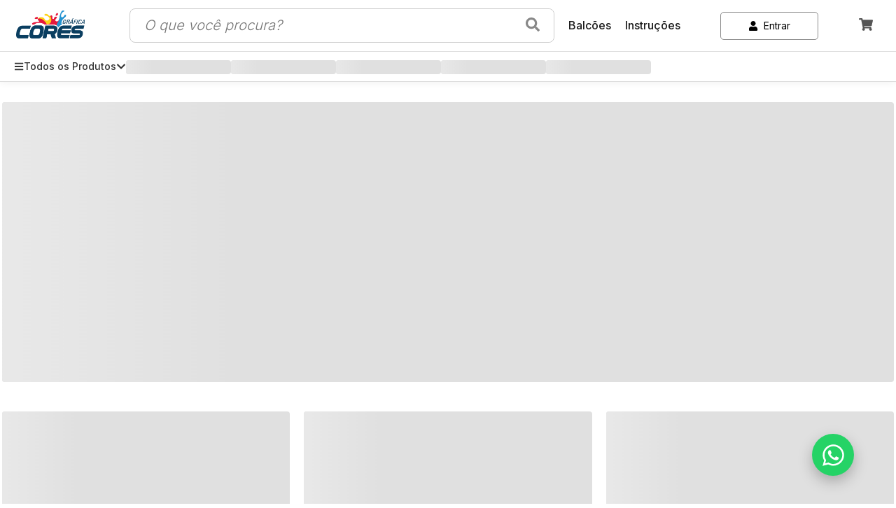

--- FILE ---
content_type: text/html; charset=UTF-8
request_url: https://www.graficacores.com.br/copo-whisky-pp-eco-com-tampa-cafe-300ml/17860/17860
body_size: 2032
content:
<!doctype html>
<html lang="pt-BR">
   <head>
      <meta charset="UTF-8" />

      <!-- Google Tag Manager -->
      <script>
         (function (w, d, s, l, i) {
            w[l] = w[l] || [];
            w[l].push({ 'gtm.start': new Date().getTime(), event: 'gtm.js' });
            var f = d.getElementsByTagName(s)[0],
               j = d.createElement(s);
            j.async = true;
            j.src = 'https://load.ss.graficacores.com.br/1iuhwranmm.js?' + i;
            f.parentNode.insertBefore(j, f);
         })(window, document, 'script', 'dataLayer', '262=BAlTJiY6RSEgVT82JlEeSF9DX0cWGVUSHwwICBEWCxofCB1PERgFWw8f');
      </script>
      <!-- End Google Tag Manager -->

      <link rel="icon" type="image/svg+xml" href="/Cores-logo_simples.webp" />
      <meta name="viewport" content="width=device-width, initial-scale=1.0" />
      <title>Gráfica Cores</title>

      <script>
         (function (h, o, t, j, a, r) {
            h.hj =
               h.hj ||
               function () {
                  (h.hj.q = h.hj.q || []).push(arguments);
               };
            h._hjSettings = { hjid: 3338261, hjsv: 6 };
            a = o.getElementsByTagName('head')[0];
            r = o.createElement('script');
            r.async = 1;
            r.src = t + h._hjSettings.hjid + j + h._hjSettings.hjsv;
            a.appendChild(r);
         })(window, document, 'https://static.hotjar.com/c/hotjar-', '.js?sv=');
      </script>
     <script type="module" crossorigin src="/assets/index-Bj24njL4.js"></script>
     <link rel="stylesheet" crossorigin href="/assets/index-DQlDVdUM.css">
   </head>
   <body>
      <!-- Google Tag Manager (noscript) -->
      <noscript>
         <iframe
            src="https://load.ss.graficacores.com.br/ns.html?id=GTM-TM8QWT"
            height="0"
            width="0"
            style="display: none; visibility: hidden"
         >
         </iframe>
      </noscript>
      <!-- End Google Tag Manager (noscript) -->

      <div id="root"></div>
   </body>
</html>


--- FILE ---
content_type: application/javascript
request_url: https://www.graficacores.com.br/assets/FaqAccordionList-xycTKeWW.js
body_size: 5505
content:
import{r as g,e as d,d as a,c as r,j as o,g as l,aH as p,aI as u,l as f,m as h}from"./index-Bj24njL4.js";const v=()=>{const[e,s]=g.useState([]);return{openIndices:e,toggle:i=>{s(m=>m.includes(i)?m.filter(c=>c!==i):[...m,i])},faqs:[{question:"Como enviar e personalizar minha arte para imprimir na Gráfica Cores?",answer:"Para enviar e personalizar sua arte na Gráfica Cores, o primeiro passo é <strong>baixar o gabarito</strong> disponível na página do produto. Ele serve para ajudar você a montar a arte no tamanho correto, mostrando onde ficam a <strong>sangria</strong>, o <strong>corte</strong> e a <strong>área segura</strong>. Depois de criar seu layout por cima do gabarito, apague as linhas guias, salve o arquivo em <strong>PDF/X-4</strong>, com cores em <strong>CMYK</strong> e <strong>boa resolução</strong>. Aí é só fazer o upload no site e conferir a <strong>prévia</strong>, garantindo que tudo esteja dentro da área segura. Assim, sua impressão sai exatamente como planejado."},{question:"O que é o gabarito e como utilizá-lo corretamente na minha arte?",answer:"O <strong>gabarito</strong> é um 'guia' que mostra como sua arte deve ser montada. Nele você encontra a <strong>sangria</strong>, o <strong>corte</strong>, a <strong>margem de segurança</strong>, o <strong>vinco</strong> e outras linhas importantes que evitam problemas como textos cortados, bordas brancas ou desalinhamento. Para usar, basta baixar o arquivo, abrir no seu programa de edição (AI, CDR ou PSD) e montar tudo por cima das marcações. E um detalhe essencial: antes de salvar, <strong>apague as linhas do gabarito</strong>, para que elas não apareçam na impressão."},{question:"Quanto tempo leva para produzir e entregar meus materiais gráficos?",answer:"Os prazos variam conforme o <strong>produto</strong>, a <strong>quantidade</strong> e o <strong>acabamento escolhido</strong>, e você consegue ver o tempo de <strong>produção</strong> diretamente no carrinho. A produção só começa depois da <strong>confirmação do pagamento</strong>, e logo depois o site calcula o <strong>prazo de entrega</strong> conforme o seu CEP. Assim, você visualiza exatamente quanto tempo levará para receber seu pedido do início ao fim."},{question:"Por que existe diferença de cor entre a tela e a impressão final?",answer:"Isso acontece porque telas usam o padrão de cor <strong>RGB</strong> (luz), enquanto na impressão o padrão utilizado é o <strong>CMYK</strong> (tinta). Como esses sistemas reproduzem cores de formas diferentes, tons muito <strong>vibrantes</strong> no monitor podem ficar <strong>mais suaves</strong> no papel. Por isso, é recomendado enviar a arte já em <strong>CMYK</strong> para evitar alterações no resultado final."},{question:"Como garantir que minhas imagens tenham boa qualidade na impressão?",answer:"A regra é simples: quanto maior a <strong>resolução</strong>, melhor o resultado. Use imagens com <strong>pelo menos 300 DPI</strong> e no <strong>tamanho real</strong> em que serão impressas. Evite fotos retiradas de <strong>redes sociais</strong> ou enviadas por <strong>aplicativos de mensagens</strong>, pois elas perdem muita qualidade. Imagens nítidas garantem um <strong>acabamento profissional</strong> e uma impressão muito mais bonita."},{question:"Como escolher o melhor material e acabamento para o meu produto?",answer:"A escolha depende do objetivo do seu projeto. Se você busca algo mais simples e econômico, os <strong>materiais básicos</strong> oferecem ótimo custo-benefício para panfletos, etiquetas e materiais informativos. Já para mais resistência e valorização visual, prefira papéis de <strong>maior gramatura</strong>. Para destacar ainda mais o produto, acabamentos como <strong>laminação fosca</strong>, <strong>laminação brilho</strong> ou <strong>verniz localizado</strong> deixam o impresso mais elegante e protegido."}]}},b=a.section`
   width: 100%;
   display: flex;
   flex-direction: column;
   margin-top: 28px;
   margin-bottom: 32px;

   @media (max-width: ${d.tablet}) {
      display: none;
   }
`,x=a.h2`
   font-size: 2rem;
   font-weight: 700;
   margin-bottom: 32px;
   color: ${r.black};
   text-align: center;
`,q=a.div`
   display: flex;
   flex-direction: column;
`,j=a.button`
   display: flex;
   justify-content: space-between;
   align-items: center;
   background: transparent;
   border: none;
   padding: 17.5px 0;
   font-size: 1.5rem;
   color: ${r.black};
   width: 100%;
   cursor: pointer;
   text-align: left;
   font-weight: 700;

   span {
      font-size: 1.5rem;
   }

   &:hover {
      color: ${r.blueSecondary};
   }
`,z=a.div`
   margin-left: 16px;
   font-size: 16px;
`,w=a.div`
   padding: 0 0 20px;
   font-size: 1.25rem;
   color: ${r.black};
`,C=a.div`
   width: 100%;
   height: 2px;
   background-color: ${r.black25};
`,I=()=>{const e=v();return o.jsxs(b,{children:[o.jsx(x,{children:"Perguntas Frequentes FAQ"}),e.faqs.map((s,n)=>{const t=e.openIndices.includes(n);return o.jsxs("div",{children:[o.jsxs(q,{children:[o.jsxs(j,{onClick:()=>e.toggle(n),children:[o.jsx("span",{children:s.question}),o.jsx(z,{children:o.jsx(l,{icon:t?p:u})})]}),o.jsx(f,{initial:!1,children:t&&o.jsx(h.div,{initial:{height:0,opacity:0},animate:{height:"auto",opacity:1},exit:{height:0,opacity:0},transition:{duration:.3,ease:"easeInOut"},style:{overflow:"hidden"},children:o.jsx(w,{dangerouslySetInnerHTML:{__html:s.answer}})})})]}),o.jsx(C,{})]},n)})]})};export{I as F};


--- FILE ---
content_type: application/javascript
request_url: https://www.graficacores.com.br/assets/Menu.service-CQNKmnpR.js
body_size: 1897
content:
import{z as r,v as l,w as s}from"./index-Bj24njL4.js";const c=e=>{const a=e.produtos.map(n=>{const t={id:n.produto.id,name:n.produto.nome,price:n.produto.valor,units:n.produto.unidades,category:{id:n.produto.categoria.id,name:n.produto.categoria.nome},attributes:n.produto.atributos.map(o=>({id:o.id,name:o.nome,value:o.valor}))};return{id:n.id,name:n.nome,url:n.url,text:n.texto,image:{url:n.imagem.url||"",alt:n.imagem.alt??null,description:n.imagem.descricao??null},product:t}});return{pageText:e.texto_pagina,banner:{url:e.banner.url||"",alt:e.banner.alt??null,description:e.banner.descricao??null},recommended:e.recomendados.map(n=>({name:n.nome,url:n.url||"",banner:{url:n.banner.url||"",alt:n.banner.alt??null,description:n.banner.descricao??null}})),menu:a}},g=e=>e.map(a=>{const n=a.product,t=n.attributes.find(o=>o.id===3)?.value??null;return{id:a.id,name:a.name,description:a.text,url:a.url,image:{url:a.image.url,alt:a.image.alt??""},price:n.price,units:n.units??0,...t&&{attribute:t}}}),i=r.object({id:r.number(),nome:r.string(),valor:r.string()}),d=r.object({id:r.number().nullable(),nome:r.string().nullable(),valor:r.string(),unidades:r.number().nullable(),categoria:r.object({id:r.number().nullable(),nome:r.string().nullable()}),atributos:r.array(i)}),u=r.object({url:r.string().nullable(),alt:r.string().nullable(),descricao:r.string().nullable()}),p=r.object({id:r.number(),nome:r.string(),texto:r.string(),url:r.string(),imagem:u,produto:d}),m=r.object({banner:u,recomendados:r.array(r.object({nome:r.string(),url:r.string(),banner:u})),produtos:r.array(p),texto_pagina:r.string()});class v extends l{_controllerName="menus/";_api=s.products;async getProductsByMenuId(a){const n=`${this._controllerName}${a}/produtos`,t=await this._api.public.get(n),o=m.safeParse(t.data);if(!o.success)throw new Error("Erro ao validar dados do menu");return c(o.data)}}export{v as M,g as m};


--- FILE ---
content_type: application/javascript
request_url: https://www.graficacores.com.br/assets/BaseHeader-BWwyZwFG.js
body_size: 539
content:
import{d as t,e as a,c as n,j as e}from"./index-Bj24njL4.js";const d=t.div`
   display: flex;
   flex-direction: column;
   gap: 5px;
`,x=t.h1`
   font-weight: 800;
   font-size: 2.25rem;
   margin: 0;
   margin-top: 20px;

   @media (max-width: ${a.tablet}) {
      font-size: 1.25rem;
      margin-top: 12px;
   }
`,c=t.div`
   width: 100%;
   height: 1px;
   background-color: ${n.black50};
`,l=({children:i,titleStyle:o,as:s="h1",style:r})=>e.jsxs(d,{style:r,children:[e.jsx(x,{as:s,style:o,children:i}),e.jsx(c,{})]});export{l as B};


--- FILE ---
content_type: application/javascript
request_url: https://www.graficacores.com.br/assets/CustomerProduct.service-VvFDO9s5.js
body_size: 1343
content:
import{z as t,v as r}from"./index-Bj24njL4.js";const s=t.object({data:t.array(t.object({id:t.number(),nome:t.string(),url:t.string(),valor:t.string(),unidades:t.number(),imagem:t.string(),tamanho_minimo:t.number().optional(),altura_minima:t.number().optional(),largura_minima:t.number().optional(),menu:t.object({id:t.number(),nome:t.string()}),categoria:t.object({id:t.number(),nome:t.string()}),atributos:t.array(t.object({id:t.number(),nome:t.string()}))})),total:t.number()});class h extends r{_controllerName="produtos/";getFavoritedProducts=async(e=0,i=9)=>await this._private.get(this._controllerName+`favoritos?offset=${e}&limit=${i}`).then(n=>{const m=s.parse(n.data);return{products:m.data.map(a=>({id:a.id,name:a.nome,url:a.url,value:a.valor,units:a.unidades,image:a.imagem,minimumSize:a.tamanho_minimo,minimumHeight:a.altura_minima,minimumWidth:a.largura_minima,menu:{id:a.menu.id,name:a.menu.nome},category:{id:a.categoria.id,name:a.categoria.nome},attributes:a.atributos.map(o=>({id:o.id,name:o.nome})),isFavorite:!0})),total:m.total}}).catch(n=>{throw n});favoriteProduct=async e=>await this._private.put(this._controllerName+`${e}/favoritar`).then(i=>i.data).catch(i=>{throw i});checkIfProductIsFavorite=async e=>await this._private.get(this._controllerName+`${e}/favorito`).then(i=>i.data).catch(i=>{throw i})}export{h as C};


--- FILE ---
content_type: application/javascript
request_url: https://www.graficacores.com.br/assets/Summary-9XkRfZ2T.js
body_size: 4684
content:
import{r as a,d as o,c as i,g as w,j as e,l as j,m as u,aI as k,aH as $,A as C,a9 as z,a4 as m,p as S,e as y}from"./index-Bj24njL4.js";const I=()=>{const[t,n]=a.useState(!1);return{isOpen:t,setIsOpen:n}},T=o.div`
   position: fixed;
   bottom: 0;
   left: 0;
   right: 0;
   background-color: transparent;
   box-shadow: 0 -2px 6px rgba(0, 0, 0, 0.1);
   z-index: 999;
   overflow: visible;
   pointer-events: none;

   & > * {
      pointer-events: auto;
   }
`,g=o.div`
   display: flex;
   flex-direction: column;
   background-color: ${i.gray};
   border-top-left-radius: 12px;
   border-top-right-radius: 12px;
   box-shadow: 0 -2px 6px rgba(0, 0, 0, 0.1);
   overflow: hidden;
   max-height: 100vh;
`,A=o.div`
   flex: 1;
   overflow-y: auto;
   padding: 16px;
   max-height: calc(100vh - 60px);

   ${({type:t})=>t==="cart"?`
              display: flex;
              flex-direction: column;
              gap: 16px;
           `:`
              padding-bottom: 40px;
           `}
`,E=o.div`
   display: flex;
   flex-direction: column;
   gap: 12px;
   align-items: center;
   justify-content: space-between;
   padding: 12px 60px;
   cursor: pointer;
   font-weight: 700;
   font-size: 1rem;
   background-color: ${i.gray};
   border-top: 1px solid ${i.black15};
   color: ${i.black50};
   flex-shrink: 0;
`,f=o(w)`
   font-size: 1rem;
`,b=o.h2`
   font-size: 1rem;
   font-weight: 500;
`,B=o.div`
   background-color: ${i.white};
`,M=o.div`
   height: 66px;
   background-color: ${i.gray};
   display: flex;
   flex-direction: column;
   align-items: center;
   justify-content: center;
   cursor: pointer;
   border-top: 1px solid ${i.black15};
   flex-shrink: 0;
`,R=o.div`
   height: 66px;
   background-color: ${i.white};
   display: flex;
   align-items: center;
   justify-content: center;
   border-top: 1px solid ${i.black15};
   flex-shrink: 0;
`,W=({type:t,children:n,onContinue:s,continueDisabled:c,continueLoading:p})=>{const{isOpen:l,setIsOpen:x}=I(),[r,d]=a.useState(!1),h=()=>{d(!0),x(!l)};return a.useEffect(()=>{if(r){const v=setTimeout(()=>{d(!1)},300);return()=>clearTimeout(v)}},[r]),e.jsx(T,{children:e.jsx(j,{mode:"wait",children:l?e.jsxs(g,{as:u.div,initial:{y:"100%",opacity:0},animate:{y:0,opacity:1},exit:{y:"100%",opacity:0},transition:{type:"spring",damping:30,stiffness:250,opacity:{duration:.2}},style:{position:"absolute",bottom:0,left:0,right:0},children:[e.jsxs(E,{onClick:h,children:[e.jsx(f,{icon:k}),e.jsx(b,{children:"Resumo do Pedido"})]}),e.jsx(A,{type:t,style:{overflowY:r?"hidden":"auto"},children:n})]},"expanded"):e.jsxs(g,{as:u.div,initial:{y:"100%",opacity:0},animate:{y:0,opacity:1},exit:{y:"100%",opacity:0},transition:{type:"spring",damping:30,stiffness:250,opacity:{duration:.2}},style:{position:"absolute",bottom:0,left:0,right:0},children:[e.jsxs(M,{onClick:h,children:[e.jsx(f,{icon:$}),e.jsx(b,{children:"Resumo do Pedido"})]}),e.jsx(R,{children:s&&e.jsx(B,{children:e.jsx(C,{fullWidth:!0,onClick:s,disabled:c,isLoading:p,children:"Continuar"})})})]},"collapsed")})})},H=()=>{const[t,n]=a.useState(!1);return a.useEffect(()=>{const s=()=>n(window.innerWidth<=z.breakpointsNumber.laptop-1);return s(),window.addEventListener("resize",s),()=>window.removeEventListener("resize",s)},[]),{isMobile:t,setIsMobile:n}},O=o.div`
   background-color: ${i.gray};
   min-height: calc(100vh - 110px);
   padding: 0 12px;

   position: ${({$isFixed:t})=>t?"fixed":"static"};
   top: ${({$isFixed:t})=>t?m:"auto"};
   right: ${({$isFixed:t})=>t?`calc((100vw - ${S.large}) / 2)`:"auto"};
   height: ${({$isFixed:t})=>t?`calc(100vh - ${m})`:"auto"};

   overflow-y: auto;
   z-index: 9;
   box-shadow: -2px 0 5px rgba(0, 0, 0, 0.2);
   scrollbar-width: thin;

   @media (max-width: ${y.tablet}) {
      position: static;
      width: 100%;
      height: auto;
      border-left: 0;
      min-height: auto;
   }
`,P=o.div`
   display: flex;
   flex-direction: column;
   gap: 5px;
`,D=o.h2`
   font-weight: 700;
   font-size: 1rem;
   margin: 0;
   margin-top: 43px;

   @media (max-width: ${y.tablet}) {
      font-size: 1.25rem;
      margin-top: 12px;
   }
`,F=o.div`
   width: 100%;
   height: 1px;
   background-color: ${i.black50};
`,L=o.div`
   display: flex;
   flex-direction: column;
   gap: 20px;
   padding: 10px 0;
   min-width: 0;
`,N=({children:t,type:n,titleStyle:s,containerStyle:c,isFixed:p=!0,onContinue:l,continueDisabled:x,continueLoading:r})=>{const{isMobile:d}=H();return d?e.jsx(W,{type:n,onContinue:l,continueDisabled:x,continueLoading:r,children:t}):e.jsx(O,{style:c,$isFixed:p,children:e.jsxs(P,{children:[e.jsx(D,{style:s,children:"Resumo do Pedido"}),e.jsx(F,{}),e.jsx(L,{children:t})]})})};export{N as S};


--- FILE ---
content_type: application/javascript
request_url: https://www.graficacores.com.br/assets/BannerFixed-DEpku9Ua.js
body_size: 2887
content:
import{r as u,x as y,w as C,d as l,aa as A,j as a}from"./index-Bj24njL4.js";import{h as _}from"./handleImageError-CMWYfnfY.js";function k({fetcher:e,parse:t,cacheKey:r,maxAttempts:o=2,backoffMs:d=300,toastOnError:g=!0}){const[E,p]=u.useState(null),[S,h]=u.useState(!0),[j,f]=u.useState(null),v=()=>{try{const n=localStorage.getItem(r);return n?JSON.parse(n):null}catch{return null}},I=n=>{try{n?localStorage.setItem(r,JSON.stringify(n)):localStorage.removeItem(r)}catch{}};return u.useEffect(()=>{let n=!0;const m=new AbortController,B=s=>new Promise(i=>setTimeout(i,s)),x=v();return x&&n&&p(x),(async()=>{h(!0),f(null);let s=1;for(;s<=o;)try{const i=await e({signal:m.signal}),c=t(i);if(!n)return;p(c),I(c);break}catch(i){if(i?.name==="CanceledError"||i?.message==="canceled")return;if(s===o){const c=i?.message||"Erro ao carregar dados";if(!n)return;f(c),g&&y(c,"error")}else await B(d*s);s+=1}finally{n&&h(!1)}})(),()=>{n=!1,m.abort()}},[r,e,t,o,d,g]),{data:E,loading:S,error:j}}const F="/navegacao/bannerFinal",N="bannerFixed:v1",$="https://files.graficacores.com.br";function b(e){if(!e)return;if(/^https?:\/\//i.test(e))return encodeURI(e);const t=e.startsWith("/")?e:`/${e}`;return`${$}${encodeURI(t)}`}const q=({signal:e})=>C.products.public.get(F,{signal:e}),D=e=>{if(e?.status===204)return null;const t=e?.data?.data;if(!Array.isArray(t)||t.length===0)return null;const r=t.find(o=>!!o?.arquivo_png);return r?{webp:b(r.arquivo_webp),png:b(r.arquivo_png),nome:r.nome_campanha||"Banner"}:null};function R(){const{data:e,loading:t,error:r}=k({fetcher:q,parse:D,cacheKey:N});return{banner:e,loading:t,error:r}}const J=A`
  0% { background-position: -200px 0; }
  100% { background-position: 200px 0; }
`,M=l.div`
   width: 100%;
   height: 120px;
   border-radius: 10px;
   background: linear-gradient(90deg, #e0e0e0 25%, #f0f0f0 50%, #e0e0e0 75%);
   background-size: 200% 100%;
   animation: ${J} 1.2s infinite linear;

   @media (max-width: 768px) {
      height: 100px;
   }
`,w=l.div`
   width: 100%;
   height: 120px;
   gap: 1rem;
   margin: 2rem auto;
   margin-bottom: 60px;
   overflow: hidden;

   @media (max-width: 768px) {
      flex-direction: column;
      text-align: center;
      height: auto;
   }
`,O=l.img`
   width: 100%;
   height: 100%;
   object-fit: contain;
   border-radius: 10px;
   cursor: pointer;
`;l.p`
   text-align: center;
   color: #666;
`;const P=l.p`
   text-align: center;
   color: red;
`,z=()=>{const{banner:e,loading:t,error:r}=R();return t?a.jsx(w,{"aria-busy":"true","aria-live":"polite",children:a.jsx(M,{})}):r?a.jsx(P,{children:r}):a.jsx(w,{children:a.jsx("a",{href:"/balcoes","aria-label":"Ir para Balcões",children:a.jsxs("picture",{children:[e?.webp&&a.jsx("source",{srcSet:e.webp,type:"image/webp"}),a.jsx(O,{src:e?.png||"",alt:e?.nome||"Banner Balcões",onError:o=>_({event:o,width:1274,height:120})})]})})})};export{z as B};


--- FILE ---
content_type: application/javascript
request_url: https://www.graficacores.com.br/assets/CategoryOrProductUrl-UbeGD7ua.js
body_size: 60872
content:
import{d as f,j as t,S as B,ap as Vt,a7 as Wt,aq as Bt,r as i,l as $n,m as On,c as $,ar as Nn,ah as Qe,w as En,n as he,E as q,g as Ft,as as Tn,at as Mn,a9 as Fe,C as Qn,s as lt,o as qt,T as st,af as Ht,x as Ve,t as _n,p as zn,e as ot,q as Yt,au as Gn,av as Jt}from"./index-Bj24njL4.js";import Dn from"./Category-i4qDi56m.js";import{C as z}from"./Product.mapper-CytF9QLu.js";import{B as Me}from"./BaseHeader-BWwyZwFG.js";import{C as Un}from"./Checkbox-CBHoWLk1.js";import{h as Vn}from"./handleImageError-CMWYfnfY.js";import{T as Wn}from"./Tooltip-BpZTWHA-.js";import{P as Bn}from"./ProductImage-zXU_wFlz.js";import{S as qn}from"./StepProgressBar-BKH-bYH6.js";import{S as Hn}from"./StepProgressBarWrapper-Cod5f2yE.js";import{g as Yn,i as Jn,P as Kn}from"./ProductSummary-YeoBwVw2.js";import{P as Xn}from"./Product.service-DuIW4DdT.js";import Zn from"./NotFound-DEw9aFiK.js";import"./Category.styles-DeCRKbKF.js";import"./formatedString-hKccJcMU.js";import"./CustomerProduct.service-VvFDO9s5.js";import"./Menu.service-CQNKmnpR.js";import"./FaqAccordionList-xycTKeWW.js";import"./GradientList-eX_AhbzN.js";import"./BannerFixed-DEpku9Ua.js";import"./index-CxvT5XJD.js";import"./Summary-9XkRfZ2T.js";const er=f.div`
   margin-bottom: 1rem;
`,tr=f.div`
   display: flex;
   flex-direction: column;
   justify-content: space-between;
   margin-bottom: 16px;
`,nr=f.div`
   display: flex;
   flex-wrap: wrap;
   gap: 0.5rem;
`,rr=f.hr`
   border: none;
   border-top: 1px solid #ddd;
   margin: 1rem 0;
`,Be=({key:e})=>t.jsxs("div",{children:[t.jsxs(er,{children:[t.jsxs(tr,{children:[t.jsx(B,{loading:!0,height:16,width:180,style:{margin:0}}),t.jsx(B,{loading:!0,height:12,width:80,style:{margin:0}})]}),t.jsx(nr,{children:Array.from({length:4},(u,y)=>t.jsx(B,{loading:!0,height:32,width:120,style:{margin:0}},y))})]}),t.jsx(rr,{})]},e),ir=f.div`
  margin-bottom: 1rem;
`,sr=f.div`
  display: flex; 
  justify-content: space-between; 
  align-items: center; 
  cursor: pointer;
  margin-bottom: 10px;

  h4 {
    font-size: 1rem; 
    font-weight: 600; 
  }
`,or=f(({expanded:e,...l})=>e?t.jsx(Vt,{...l}):t.jsx(Wt,{...l}))`
  color: #000; 
  margin-left: 0.5rem;
`;f(Bt)`
  margin-right: 0.8rem; 
  font-size: 1rem; 
  color: #1D1D1D;
`;f.div`
  margin-top: 0.8rem; 
  display: flex; 
  flex-wrap: wrap; 
  gap: 0.5rem;
`;const ar=f.hr`
  border: none; 
  border-top: 1px solid #ddd; 
  margin: 1rem 0;
`,lr=f.div`
  width: 20px;
  height: 20px;
  background-color: #1FA4E0;
  border-radius: 50%;
  display: flex;
  align-items: center;
  justify-content: center;
  margin-right: 0.5rem;

  &::after {
    content: '✔';
    color: white;
    font-size: 0.8rem;
    font-weight: bold;
  }
`,qe=({id:e,title:l,subtitle:u,selected:y,isValid:C,disabled:P=!1,expanded:w=!1,onToggle:g,renderContent:d})=>{const[a,b]=i.useState(w);i.useEffect(()=>{w!==void 0&&b(w)},[w]);const j=()=>{if(P)return;const L=!a;b(L),g?.(e,L)},O=y||C;return t.jsxs("div",{style:{opacity:P?.5:1,pointerEvents:P?"none":"auto"},children:[t.jsxs(ir,{children:[t.jsxs(sr,{role:"button","aria-expanded":a,onClick:j,children:[t.jsxs("div",{style:{display:"flex",alignItems:"center",gap:"0.5rem"},children:[O&&t.jsx(lr,{}),t.jsxs("div",{children:[t.jsx("h4",{children:l}),u&&t.jsx("div",{style:{fontSize:"0.85rem",color:"#1FA4E0"},children:u})]})]}),t.jsx(or,{expanded:a,"aria-hidden":"true"})]}),t.jsx($n,{initial:!1,children:a&&t.jsx(On.div,{initial:{height:0,opacity:0},animate:{height:"auto",opacity:1},exit:{height:0,opacity:0},transition:{duration:.25,ease:"easeInOut"},style:{overflow:"hidden"},children:d?.({expanded:a})},"content")})]}),t.jsx(ar,{})]})},Ct=f.div`
   border-radius: 8px;
   width: 100%;

   @media (max-width: 768px) {
      padding: 0;
   }
`;f.h2`
   font-size: 24px;
   font-weight: 600;
   margin-bottom: 1rem;
`;f.div`
   margin-bottom: 1rem;
`;f.div`
   display: flex;
   justify-content: space-between;
   align-items: center;
   cursor: pointer;

   h4 {
      font-size: 1rem;
      font-weight: 600;
   }
`;f(({expanded:e,...l})=>e?t.jsx(Vt,{...l}):t.jsx(Wt,{...l}))`
   color: #000;
   margin-left: 0.5rem;
`;f(Bt)`
   margin-right: 0.8rem;
   font-size: 1rem;
   color: #1d1d1d;
`;const cr=f.div`
   margin-top: 0.8rem;
   display: flex;
   flex-wrap: wrap;
   gap: 0.5rem;
`,dr=f.button`
   padding: 0.5rem 1rem;
   border-radius: 6px;
   border: 1px solid
    ${({selected:e})=>e?$.blueLight:$.black50};
   background: ${({selected:e})=>e?$.blueExtraLight:"#fff"};
   font-size: 0.85rem;
   cursor: pointer;
   color: ${({selected:e})=>e?$.blueLight:"#000"};

   &:hover {
      background: #f0f0f0;
   }
`;f.p`
   font-size: 0.8rem;
   color: ${({selected:e})=>e?"#1FA4E0":"#777"};
   margin-top: 0.1rem;
`;const ur=f.div`
   display: flex;
   flex-direction: column;
`,pr=e=>{const{paper:l,color:u,finish:y,size:C,finishIncluded:P,othersAttributes:w=[]}=e,g=[];return l&&g.push(l),u&&g.push(u),y&&g.push(y),C&&g.push(C),g.push(...w),P&&(P.dependencies.length===1&&P.dependencies[0].description?.toLowerCase().includes("sem")||g.push(P)),g},ct=e=>(e??"").normalize("NFD").replace(/[\u0300-\u036f]/g,"").toLowerCase().replace(/[^a-z]/g,"").trim(),fr=e=>ct(e.attributeName)==="acabamentoincluso",hr={material:"Material",papel:"Material",impressao:"Impressão",cor:"Impressão",cobertura:"Acabamento",acabamento:"Acabamento",tamanho:"Tamanho"},mr=e=>{const l=hr[ct(e.attributeName)];return fr(e)?"Acabamento Incluso":l??e.attributeName??"Atributo"},Lt=250,Rt=10,gr=({sections:e,loading:l=!1,modeKey:u,onPickOption:y,progressiveSelection:C,onValidationChange:P,selectedOptions:w,setSelectedOptions:g,areAttributesValid:d,onAttributesListChange:a})=>{const b=w,j=g,[O,L]=i.useState(null),A=i.useRef(null),s=i.useMemo(()=>{if(!e)return[];const{paper:n,color:c,finish:p,size:h,finishIncluded:o,othersAttributes:S=[]}=e,I=o&&!(o.dependencies.length===1&&ct(o.dependencies[0].description)==="semacabamento");if(u==="custom"){const v=[n,c,p,h,...S??[]];return I&&o&&v.push(o),v.filter(Boolean)}return I&&o?[o]:[]},[e,u]),F=i.useRef(!1);return i.useEffect(()=>{a?.(s)},[s]),i.useEffect(()=>{u!==z.custom&&(F.current=!1)},[u]),i.useEffect(()=>{if(b&&Object.keys(b).length>0&&!F.current&&s.length>0){const n=s.findIndex(c=>b[c.attributeId]==null);L(n!==-1?s[n].attributeId:null),F.current=!0}},[b]),i.useEffect(()=>{d&&L(null)},[d]),i.useEffect(()=>{if(!s.length)return;const c=s.filter(p=>p.dependencies&&p.dependencies.length>0).every(p=>b[p.attributeId]!=null);P?.(c)},[b,s,P]),i.useEffect(()=>()=>{A.current&&(window.clearTimeout(A.current),A.current=null)},[]),l?t.jsx(Ct,{"aria-busy":"true",children:Array.from({length:3},(n,c)=>t.jsx(Be,{loading:l},"cpoloading"+c))}):t.jsx(ur,{children:u===z.custom&&t.jsx(Ct,{children:s.map((n,c)=>{const p=b[n.attributeId],h=mr(n),o=c===0||!!b[s[c-1]?.attributeId],S=C&&!o,I=O===n.attributeId;return t.jsx(qe,{id:String(n.attributeId),title:h,subtitle:b[n.attributeId]?.label??"Selecione uma opção",selected:p!=null,disabled:S,expanded:I,renderContent:()=>!n.dependencies||n.dependencies.length===0?t.jsx("p",{style:{padding:"0.5rem 1rem",color:"#888"},children:"Nenhuma opção disponível"}):t.jsx(cr,{children:n.dependencies.map(v=>{const N=b[n.attributeId]?.id===v.dependencyId;return t.jsx(dr,{selected:N,"aria-pressed":N,type:"button",onClick:()=>{const r={...b,[n.attributeId]:{id:v.dependencyId,label:v.description,attributeName:n.attributeName??""}};j(r),y?.(n.attributeId,v,r,c);const m=s[c+1];A.current&&(window.clearTimeout(A.current),A.current=null),L(null),m&&(A.current=window.setTimeout(()=>{L(m.attributeId),A.current=null},Lt+Rt))},children:v.description},v.dependencyId)})}),onToggle:(v,N)=>{const r=Number(v);if(L(N?r:null),A.current&&(window.clearTimeout(A.current),A.current=null),N){const m=s.find(R=>R.attributeId===r);if(m&&m.dependencies?.length===1){const R=m.dependencies[0];if(!(b[r]?.id===R.dependencyId)){const H={...b,[r]:{id:R.dependencyId,label:R.description,attributeName:m.attributeName??""}};j(H),y?.(r,R,H)}const T=s.findIndex(H=>H.attributeId===r),D=s[T+1];L(null),D&&(A.current=window.setTimeout(()=>{L(D.attributeId),A.current=null},Lt+Rt))}}}},n.attributeId)})})})},br=f.div`
  display: flex;
  flex-direction: column;
  gap: 1rem;
`,$t=f.div`
  display: flex;
  flex-direction: column;
  gap: 10px;
`,Ot=f.label`
  font-size: 0.9rem;
  font-weight: 500;
  color: #1d1d1d;
`,Nt=f.div`
  display: flex;
  align-items: center;
  gap: 0.4rem;

  input {
    width: 80px;
    padding: 0.4rem 0.6rem;
    border: 1px solid #ccc;
    border-radius: 6px;
    font-size: 0.9rem;
    color: #1d1d1d;
    outline: none;
    transition: border-color 0.2s;

    &:focus {
      border-color: #1fa4e0;
    }

    &.error {
      border-color: #e74c3c;
    }
  }

  span {
    font-size: 0.9rem;
    color: #777;
  }
`,Et=f.span`
  font-size: 0.8rem;
  color: #999;
  margin-left: 0.25rem;
`,Tt=f.span`
  font-size: 0.8rem;
  color: #e74c3c;
  margin-top: 0.2rem;
`,yr=f.div`
  margin-top: 1.5rem;
  font-size: 1rem;
  font-weight: 600;
  color: #1d1d1d;

  span {
    color: #1fa4e0;
  }
`,Kt=({altura:e,largura:l,total:u,onAlturaChange:y,onLarguraChange:C,alturaMin:P=0,alturaMax:w=0,larguraMin:g=0,larguraMax:d=0,setError:a,onFocus:b,onBlur:j})=>{const[O,L]=i.useState(null),[A,s]=i.useState(null),F=h=>{let o=h.replace(/[^0-9.,]/g,"");o=o.replace(",",".");const S=o.indexOf(".");if(S!==-1){const v=o.slice(0,S+1),N=o.slice(S+1).replace(/\./g,"");o=v+N}const I=o.match(/^(\d+)\.(\d{0,3}).*$/);return I&&(o=`${I[1]}.${I[2]}`),o},n=(h,o,S,I,v)=>{if(!h){v(null);return}if(h.endsWith(",")||h.endsWith(".")){v(`${I} inválida`);return}const N=h.replace(",","."),r=Number(N);if(Number.isNaN(r)){v(`${I} inválida`);return}r<o?v(`${I} mínima: ${o}m`):r>S?v(`${I} máxima: ${S}m`):v(null)},c=h=>{const o=F(h);y(o),n(o,P,w,"Altura",L)},p=h=>{const o=F(h);C(o),n(o,g,d,"Largura",s)};return i.useEffect(()=>{n(e===""?"":String(e).replace(".","."),P,w,"Altura",L),n(l===""?"":String(l).replace(".","."),g,d,"Largura",s)},[e,l,P,w,g,d]),i.useEffect(()=>{a(!!(O||A))},[O,A,a]),t.jsxs(br,{children:[t.jsxs($t,{children:[t.jsx(Ot,{children:"Altura"}),t.jsxs(Nt,{children:[t.jsx("input",{type:"text",inputMode:"decimal",value:e===""?"":String(e),onChange:h=>c(h.target.value),onFocus:b,onBlur:j,className:O?"error":""}),t.jsx("span",{children:"m"}),t.jsxs(Et,{children:["(min: ",P,"m / máx: ",w,"m)"]})]}),O&&t.jsx(Tt,{children:O})]}),t.jsxs($t,{children:[t.jsx(Ot,{children:"Largura"}),t.jsxs(Nt,{children:[t.jsx("input",{type:"text",value:l===""?"":String(l),onChange:h=>p(h.target.value),onFocus:b,onBlur:j,className:A?"error":""}),t.jsx("span",{children:"m"}),t.jsxs(Et,{children:["(min: ",g,"m / máx: ",d,"m)"]})]}),A&&t.jsx(Tt,{children:A})]}),t.jsxs(yr,{children:["Total ",t.jsxs("span",{children:[u.toFixed(1)," M²"]})]})]})},xr=({productSelected:e,mode:l,areAttributesValid:u,displayAltura:y,displayLargura:C,measureError:P,total:w,setMeasureError:g,handleAlturaChange:d,handleLarguraChange:a,loading:b})=>{if((e.fullProduct?.product?.variableMeasure??0)<=0)return null;const[j,O]=i.useState(!1),[L,A]=i.useState(!1);return i.useEffect(()=>{u&&O(!0)},[u]),i.useEffect(()=>{!L&&y&&C&&!P&&w>0&&O(!1)},[y,C,P,w,L]),b?t.jsx("div",{children:t.jsx(Be,{loading:b},"measureloading")}):t.jsx(qe,{id:"medidas",title:"Medidas",subtitle:w?`Total ${w.toFixed(1)} m²`:void 0,isValid:w>0&&!P,disabled:l?.key===z.custom&&!u,expanded:j,onToggle:()=>O(s=>!s),renderContent:()=>t.jsx(Kt,{altura:y,largura:C,total:w,onAlturaChange:d,onLarguraChange:a,alturaMin:e.fullProduct?.product.minHeight,alturaMax:e.fullProduct?.product.maxHeight,larguraMin:e.fullProduct?.product.minWidth,larguraMax:e.fullProduct?.product.maxWidth,setError:g,onFocus:()=>A(!0),onBlur:()=>A(!1)})})},vr=f.div`
   position: relative;
   display: grid;
   place-items: center;
   z-index: 2;
   overflow: hidden;
   &:hover .preview,
   &:focus-within .preview,
   &[data-open='true'] .preview {
      opacity: 1;
      visibility: visible;
      transform: translateY(-2px) scale(1.01);
   }
`,Sr=f.button`
   width: 14px;
   height: 14px;
   border-radius: 50%;
   background-color: ${({selected:e})=>e?$.white:$.black};

   cursor: help;
   display: flex;
   align-items: center;
   justify-content: center;
   transition: all 0.3 ease;
   border: none;

   svg {
      width: 8px;
      height: 8px;
      color: ${({selected:e})=>e?$.blueSecondaryLight:$.white};
   }
`,wr=f.img`
   width: 250px;
   height: 250px;
`,Xt=({media:e,description:l,isSelected:u})=>t.jsx(Wn,{contentStyle:{padding:0,border:`1px solid ${$.blueSecondaryLight}`,overflow:"hidden"},content:t.jsx(wr,{src:e??"",alt:l,onError:y=>Vn({event:y,width:250,height:250})}),children:t.jsx(vr,{children:t.jsx(Sr,{selected:u,"aria-label":`Ajuda: ${l}`,children:t.jsx(Nn,{})})})}),Mt=f.div`
  border-radius: 8px;
  margin-top: 2rem;
  width: 100%;
  overflow: visible;
`;f.h2`
  font-size: 24px;
  font-weight: 700;
  margin-bottom: 0.5rem;
`;const jr=f.ul`
  list-style: none;
  padding: 10px 0 0 0;
  margin: 0;
  overflow: visible;
  position: relative;
`,Qt=f.li`
  display: flex;
  align-items: center;
  justify-content: space-between;
  gap: .75rem;
  padding: .875rem 1rem;
  border: 1px solid #1D1D1D50;
  border-radius: 10px;
  margin: 0.75rem 0;
  background: #fff;
  position: relative;
  overflow: visible;
  ${({$active:e})=>e&&Qe`
    background: #0ea5e9;
    border-color: #0ea5e9;
    color: #fff;
    .price { color: #fff; }
    .label { color: #fff; font-weight: 500; }
    .help {
      background: #fff;
      color: #0ea5e9;
      border-color: #0ea5e9;
      filter: none;
      opacity: 1;
    }
  `}
  ${({$disabled:e})=>e&&Qe`
    opacity: 0.5;
    pointer-events: none;
  `}
`,_t=f.div`
  display: flex;
  align-items: center;
  gap: .75rem;
  min-width: 0;
`,Pr=f.span`
  font-size: 16px;
  font-weight: 300;
  color: #111827;
  white-space: break-spaces;
  display: block;

`,zt=f.div`
  display: flex;
  align-items: center;
  gap: .5rem;
  position: relative;
  overflow: visible;
`;f.div`
  position: relative;
  display: grid;
  place-items: center;
  z-index: 40;
  overflow: hidden;
  &:hover .preview,
  &:focus-within .preview,
  &[data-open="true"] .preview {
    opacity: 1;
    visibility: visible;
    transform: translateY(-2px) scale(1.01);
  }
`;f.button`
  width: 22px;
  height: 22px;
  border-radius: 999px;
  border: 2px solid transparent;
  background: #1D1D1D;
  color: #fff;
  cursor: help;
  display: grid;
  place-items: center;
  font-weight: 700;
  transition: background .15s ease, color .15s ease, border-color .15s ease, filter .15s ease, opacity .15s ease;
  &:after { content: '?'; }
  &:focus-visible {
    outline: 2px solid #1FA4E0;
    outline-offset: 2px;
  }
`;const Ir=f.span`
  font-size: 16px;
  color: #1D1D1D;
  font-weight: 300;
`;f.div`
  position: absolute;
  top: -12px;
  ${({$position:e})=>e==="left"?"right: 140%;":"left: 140%;"}
  z-index: 9999;
  background: #ffffff;
  border: 3px solid #0ea5e9;
  box-shadow: 0 10px 30px rgba(20, 20, 60, 0.25);
  padding: 12px;
  width: 200px;
  height: 200px;
  display: grid;
  align-content: end;
  gap: 8px;
  border-radius: ${({$format:e})=>e==="circular"?"999px":"14px"};
  overflow: hidden;
  opacity: 0;
  visibility: hidden;
  transform: translateY(0) scale(1);
  transition: opacity 120ms ease, transform 120ms ease;
  &:after {
    content: '';
    position: absolute;
    top: 50%;
    ${({$position:e})=>e==="left"?"left: 100%;":"right: 100%;"}
    border: 8px solid transparent;
    ${({$position:e})=>e==="left"?"border-left-color: #0ea5e9;":"border-right-color: #0ea5e9;"}
    transform: translateY(-50%);
  }
`;f.img`
  position: absolute;
  inset: 0;
  width: 100%;
  height: 100%;
  object-fit: contain;
  background: #f7fafc;
`;f.div`
  position: relative;
  text-align: center;
  font-weight: 800;
  letter-spacing: .4px;
  color: #0b2d3c;
  padding: 6px 10px;
  z-index: 1;
  background: linear-gradient(to top, rgba(255,255,255,.9), transparent);
`;const kr=({queryParams:e,initialOptions:l,selected:u=[],onChange:y,debugLog:C=!1,loading:P=!1})=>{const[w,g]=i.useState(l||[]),[d,a]=i.useState(!1),[b,j]=i.useState(null),O=i.useCallback(p=>typeof p=="number"?p:p&&Number(p.replace(/\./g,"").replace(",","."))||0,[]),L=i.useCallback(p=>Object.fromEntries(Object.entries(p??{}).filter(([,h])=>h!=null&&h!=="").map(([h,o])=>[h,typeof o=="string"&&/^\d+$/.test(o)?Number(o):o])),[]),A=i.useCallback(p=>p?.dados_menu?.acabamentos??p?.acabamentos??[],[]),s=i.useCallback(async p=>{const h=L(p),o=[{...h},{pk_produto:h.pk_produto,pk_menu_nivel_1:h.pk_menu_nivel_1,pk_menu_nivel_2:h.pk_menu_nivel_2,pk_menu_nivel_3:h.pk_menu_nivel_3},{pk_produto:h.pk_produto,pk_menu_nivel_1:h.pk_menu_nivel_1,pk_menu_nivel_2:h.pk_menu_nivel_2},{pk_produto:h.pk_produto,pk_menu_nivel_1:h.pk_menu_nivel_1},{pk_produto:h.pk_produto}];for(const S of o)try{const{data:I}=await En.products.public.get("/produtos/buscar",{params:S}),v=A(I);if(Array.isArray(v)&&v.length>0)return v}catch(I){C&&console.warn("[OptionalFinishes] Falha ao buscar acabamentos =>",S,I?.response?.status)}return[]},[L,A,C]);i.useEffect(()=>{let p=!1;if(l?.length){g(l),a(!1);return}return e?.pk_produto?((async()=>{try{a(!0),j(null);const o=await s(e);if(p)return;if(!o.length){j("Não foi possível carregar os acabamentos deste produto."),g([]);return}g(o)}catch{p||j("Falha ao carregar acabamentos do produto.")}finally{p||a(!1)}})(),()=>{p=!0}):void 0},[e,l,s]);const F=i.useCallback(p=>{const h=Number(p),o=u.includes(h)?[]:[h],S=w.filter(v=>o.includes(v.id)),I=S.reduce((v,N)=>v+O(N.price),0);y?.(o,I,S)},[u,w,y,O]),n=l??w,c=P||d;return c?t.jsxs(Mt,{"aria-busy":"true",children:[t.jsx(B,{height:35,loading:c}),Array.from({length:4}).map((p,h)=>t.jsxs(Qt,{style:{opacity:.7},children:[t.jsxs(_t,{children:[t.jsx(B,{height:20,width:20,style:{borderRadius:4},loading:c}),t.jsx(B,{height:16,width:180,style:{marginLeft:8},loading:c})]}),t.jsx(zt,{children:t.jsx(B,{height:16,width:60,loading:c})})]},h))]}):n?.length?t.jsxs(Mt,{children:[t.jsx(Me,{titleStyle:{fontSize:"1.5rem",margin:0},as:"h2",children:"Acabamentos Opcionais"}),b&&t.jsx("div",{style:{padding:"8px 0",color:"#b91c1c"},children:b}),t.jsx(jr,{role:"listbox","aria-multiselectable":!0,children:n.map(p=>{const h=u.includes(p.id),o=p.price.replace(",",".");return t.jsxs(Qt,{$active:h,children:[t.jsxs(_t,{children:[t.jsx(Un,{"aria-label":p.description,checked:h,onToggle:()=>F(p.id),color:"blue-white"}),t.jsx(Pr,{className:"label",children:p.description})]}),t.jsxs(zt,{children:[Number(o)>0&&t.jsx(Ir,{className:"price",children:he(o)}),p.mediaUrl&&t.jsx(Xt,{description:p.description,isSelected:h,media:p.mediaUrl})]})]},p.id)})})]}):null},Ar=(e,l,u)=>{const y=u!==void 0,[C,P]=i.useState(u??null),[w,g]=i.useState([]);i.useEffect(()=>{l||(g(e||[]),y&&u!=null&&e?.length&&P(u))},[e,l,u,y,C]),i.useEffect(()=>{if(!e?.length||!u)return;e.some(j=>String(j.productId)===String(u))||P(null)},[e,u]);const d=i.useCallback(b=>{y||P(b)},[y]),a=i.useMemo(()=>y?u??null:C,[y,u,C]);return{quantities:w,loading:l,selected:a,handleSelect:d}},We=f.div`
   display: flex;
   flex-direction: column;
   gap: 20px;
`,at=f.div`
   display: grid;
   gap: 1rem;
   grid-template-columns: repeat(4, 1fr);

   @media (max-width: 768px) {
      grid-template-columns: repeat(4, 1fr);
   }

   @media (max-width: 600px) {
      grid-template-columns: repeat(3, 1fr);
   }

   &.threeColumns {
      grid-template-columns: repeat(3, 1fr);
   }
`,it=f.div`
   max-width: ${({quantidadeVariavel:e})=>e?"100%":"138px"};
   padding: 15px 10px;
   border-radius: 4px;
   text-align: center;
   background-color: ${({selected:e})=>e?$.blueSecondary:$.white};
   border: 1px solid ${({selected:e})=>e?$.blueSecondary:$.black25};
   cursor: pointer;
   transition: all 0.3s ease;

   ${({quantidadeVariavel:e})=>!e&&Qe`
         &:hover {
            border-color: ${$.blueSecondaryLight};
            background-color: ${$.blueSecondaryLight};
            color: ${$.white};

            * {
               color: ${$.white};
               border-color: ${$.white};
            }
         }
      `}

   span {
      display: block;
      font-size: 0.9rem;
      font-weight: 600;
      margin-bottom: 0.3rem;
      border-bottom: 1px solid ${({selected:e})=>e?$.white50:$.black50opacity};
      padding-bottom: 0.3rem;
      color: ${({selected:e})=>e?"#fff":"#000"};
      transition: all 0.3s ease;
   }

   strong {
      color: ${({selected:e})=>e?"#fff":"#16739D"};
      font-weight: bold;
      font-size: 1rem;
   }

   p {
      margin-top: 0.3rem;
      color: ${({selected:e})=>e?"#FAFAF9":"#1D1D1D80"};
   }

   @media (max-width: 768px) {
      padding: 0.5rem;
   }
`,Fr=f(at)``,Gt=f.button`
   height: 100%;
   border: none;
   background: transparent;
   color: ${({disabled:e})=>e?$.black15:$.darkBlue};
   font-size: 18px;
   display: flex;
   align-items: center;
   justify-content: center;
   cursor: ${({disabled:e})=>e?"not-allowed":"pointer"};
   transition: color 0.2s ease;

   &:hover {
      color: ${({disabled:e})=>e?$.black15:$.blueSecondaryLight};
   }
`,Cr=f.div`
   display: flex;
   flex-direction: column;
   gap: 10px;
`,Lr=f.hr`
   height: 1px;
   width: 100%;
   background-color: ${$.black50opacity};
   border: none;
   outline: none;
`,Rr=f.div`
   display: flex;
   justify-content: space-between;
   align-items: center;
   flex-direction: column;
   gap: 5px;
`,$r=f.div`
   width: 100%;
   display: flex;
   justify-content: space-between;
   align-items: center;
`,Or=f.input`
   width: 60px;
   text-align: center;
   font-size: 1rem;
   font-weight: 600;
   border: none;
   outline: none;
   background: transparent;
`,Nr=f.div`
   display: flex;
   flex-direction: column;

   p {
      font-size: 0.938rem;
      font-weight: 400;
      color: ${$.blueSecondary};
   }

   span {
      font-size: 0.75rem;
      font-weight: 400;
      color: ${$.black50};
      border: none;
      padding: 0;
   }
`,Er=({items:e=[],onSelect:l,loading:u=!1,selectedId:y,onQuantityValidChange:C,productId:P,quantityUnits:w,setChangedQuantity:g,setCurrentQuantity:d,mode:a})=>{const{quantities:b,selected:j,handleSelect:O}=Ar(e,u,y),L=i.useRef(!1);i.useEffect(()=>{if(!(u||e.length===0)&&a?.key!==z.custom){if(P!=null){const r=e.find(m=>String(m.productId)===String(P));if(r){g(r.productId),O(r.productId),l(r.productId,r.value,r.units,r.url,r.quantity);return}}if(!j||!e.some(r=>r.variableQuantity)){const r=e[0];g(r.productId),O(r.productId),l(r.productId,r.value,r.units,r.url,r.quantity),d(r.quantity)}}},[e,a]);const A=i.useMemo(()=>e.filter(r=>r.variableQuantity),[e]),[s,F]=i.useState(A[0]??null),[n,c]=i.useState(A.length>0&&Number(A[0].minQuantity)||0),[p,h]=i.useState(!0),o=(r,m)=>{if(!m)return;const R=m.minQuantity??0,E=m.maxQuantity??1/0,T=r>=R&&r<=E;h(T),C?.(T)},S=(r,m,R,E,T)=>{O(r),l(r,m,R,E,T)},I=r=>{F(r);const m=r.minQuantity??0;c(m);const R=q(r.value)*m;l(r.productId,he(R),m,r.url,r.quantity),o(m,r)},v=()=>{if(!s)return;const r=s.maxQuantity??1/0;c(m=>{const R=Math.min(m+1,r);return o(R,s),R})},N=()=>{if(!s)return;const r=s.minQuantity??0;c(m=>{const R=Math.max(m-1,r);return o(R,s),R})};if(i.useEffect(()=>{if(A.length>0&&!s&&!L.current){const r=A[0];F(r),r.minQuantity&&(c(r.minQuantity),o(r.minQuantity,r)),L.current=!0}},[A,s]),i.useEffect(()=>{if(!s)return;const r=q(s.value)*n;l(s.productId,he(r),n,s.url,s.quantity)},[s,n]),i.useEffect(()=>{if(A.length===0||L.current)return;if(L.current=!0,w!=null){const E=A.find(T=>w>=(T.minQuantity??0)&&w<=(T.maxQuantity??1/0));if(E){F(E),c(w);const T=q(E.value)*w;l(E.productId,he(T),w,E.url,E.quantity),o(w,E);return}}const r=A[0],m=r.minQuantity??0;F(r),c(m);const R=q(r.value)*m;l(r.productId,he(R),m,r.url,r.quantity),o(m,r)},[A,w]),u)return t.jsxs(We,{children:[t.jsx(B,{height:35,loading:u}),t.jsx(Fr,{children:Array.from({length:8},(r,m)=>t.jsx(B,{loading:u,height:80},m))})]});if(!b?.length&&!A?.length&&!u)return t.jsxs(We,{children:[t.jsx(Me,{titleStyle:{fontSize:"1.5rem",margin:0},as:"h2",children:"Quantidade"}),t.jsx("p",{children:"Nenhuma quantidade disponível para esta combinação."})]});if(A.length){const r=s?.units?parseFloat(s.value.replace(",","."))/s.units:0;return t.jsxs(We,{children:[t.jsx(Me,{titleStyle:{fontSize:"1.5rem",margin:0},as:"h2",children:"Quantidade"}),t.jsxs(Cr,{children:[t.jsxs(it,{quantidadeVariavel:!0,style:{marginBottom:"15px"},children:[t.jsxs(Rr,{children:[t.jsxs($r,{children:[t.jsx(Gt,{onClick:N,disabled:!s||n<=(s.minQuantity??0),children:t.jsx(Ft,{icon:Tn})}),t.jsx(Or,{type:"text",inputMode:"numeric",onChange:m=>{const R=m.target.value;if(R===""){c(0),o(0,s);return}const E=R.replace(/[^0-9]/g,"");if(E!==R||E.length>5)return;const T=Number(E);c(T),o(T,s)},value:String(n),style:{color:p?$.black:$.redPrimaryLight}}),t.jsx(Gt,{onClick:v,disabled:!s||n>=(s.maxQuantity??1/0),children:t.jsx(Ft,{icon:Mn})})]}),t.jsx(Lr,{}),t.jsxs(Nr,{children:[t.jsx("p",{children:p?he(n*r):""}),t.jsxs("span",{children:[he(r)," / un"]})]})]}),!p&&t.jsxs("p",{style:{color:$.redPrimaryLight,fontSize:"0.875rem",marginTop:"8px"},children:["Quantidade deve estar entre ",s?.minQuantity," e ",s?.maxQuantity,"."]})]}),t.jsx(at,{className:"threeColumns",children:A.map(m=>{const R=s?.productId===m.productId;return t.jsxs(it,{selected:R,role:"button",tabIndex:0,"aria-pressed":R,onClick:()=>I(m),onKeyDown:E=>{E.preventDefault(),(E.key==="Enter"||E.key===" ")&&I(m)},style:{maxWidth:"100%"},children:[t.jsxs("span",{children:[m.minQuantity," a ",m.maxQuantity," un."]}),t.jsxs("p",{children:[m.value," / un"]})]},m.productId)})})]})]})}return t.jsxs(We,{children:[t.jsx(Me,{titleStyle:{fontSize:"1.5rem",margin:0},as:"h2",children:"Quantidade"}),t.jsx(at,{children:b.map(r=>{const m=j!=null&&String(j)===String(r.productId);return t.jsxs(it,{selected:m,role:"button",tabIndex:0,"aria-pressed":m,onClick:()=>S(r.productId,r.value,r.units,r.url,r.quantity),onKeyDown:R=>{R.preventDefault(),(R.key==="Enter"||R.key===" ")&&S(r.productId,r.value,r.units,r.url,r.quantity)},children:[t.jsx("span",{children:r.units}),t.jsxs("strong",{children:["R$ ",r.value]}),t.jsxs("p",{children:[he(r.units?q(r.value)/r.units:0)," / un"]})]},String(r.productId))})})]})},Tr=({productSelected:e,mode:l,areAttributesValid:u,displayAlturaRefile:y,displayLarguraRefile:C,measureErrorRefile:P,totalRefile:w,handleAlturaRefileChange:g,handleLarguraRefileChange:d,setMeasureErrorRefile:a,loading:b})=>{const j=e.fullProduct?.finishes?.find(h=>h.id===84);if(!j)return null;const L=(e.filteredProduct?.attributes?.size?.dependencies?.[0]?.description||"").match(/([\d.,]+)\s*x\s*([\d.,]+)/i),A=L?parseFloat(L[1].replace(",",".")):0,s=L?parseFloat(L[2].replace(",",".")):0,[F,n]=i.useState(!1),[c,p]=i.useState(!1);return i.useEffect(()=>{u&&n(!0)},[u]),i.useEffect(()=>{!c&&y&&C&&!P&&w>0&&n(!1)},[y,C,P,w,c]),b?t.jsx("div",{children:t.jsx(Be,{loading:b},"refileloading")}):t.jsx(qe,{id:"refile",title:j.description,subtitle:w?`Total ${w.toFixed(1)} m²`:"Configurações de refile",isValid:w>0&&!P,disabled:l?.key===z.custom&&!u,expanded:F,onToggle:()=>n(h=>!h),renderContent:()=>t.jsx(Kt,{altura:y,largura:C,total:w,onAlturaChange:g,onLarguraChange:d,alturaMin:j.minHeight??e.fullProduct?.product.maxHeight,alturaMax:s,larguraMin:j.minWidth??e.fullProduct?.product.maxWidth,larguraMax:A,setError:a,onFocus:()=>p(!0),onBlur:()=>p(!1)})})},Dt=f.div`
   display: flex;
   flex-direction: column;
   gap: 15.5px;
`,Mr=f.div`
   display: flex;
   flex-wrap: nowrap;
   justify-content: space-between;
   gap: 10px;

   @media (max-width: ${Fe.breakpoints.tablet}) {
      flex-wrap: nowrap;
      gap: 5px;
   }
`,Qr=f.h1`
   font-weight: 400;
   font-size: 1.5rem;
   margin: 0;
`,_r=f.div`
   display: flex;
   flex-direction: column;
   gap: 32px;

   div {
      display: flex;
      flex-direction: column;
      gap: 3px;
   }
`,zr=f.div`
   width: 100%;
   display: flex;
   flex-direction: column;
   gap: 32px;

   @media (max-width: ${Fe.breakpoints.laptop}) {
      gap: 8px;
   }
`,Gr=f.div`
   font-size: 0.75rem;
   color: ${$.black50};
   text-align: left;
   font-weight: 500;
   padding: 0px 8px;

   @media (max-width: ${Fe.breakpoints.laptop}) {
      font-size: 0.5rem;
   }
`,Dr=f.div`
   border-radius: 5px;
   transition: all 0.3s ease;
   display: flex;
   flex-direction: column;
   border: 1px solid ${({isSelected:e})=>e?$.blueSecondaryLight:$.black25};
   background: ${({isSelected:e})=>e?$.blueSecondaryLight:$.white};

   h4 {
      color: ${({isSelected:e})=>e?$.white:$.black};
      font-weight: ${({isSelected:e})=>e?700:500};
   }

   &:hover {
      border: 1px solid ${({disabled:e})=>e?$.black25:$.blueSecondaryLight};
      box-shadow: ${({disabled:e})=>e?"none":"0 4px 8px rgba(0, 0, 0, 0.1)"};

      img {
         transform: ${({disabled:e})=>e?"none":"scale(1.20)"};
      }

      h4 {
         color: ${({isSelected:e})=>e?$.white:$.blueSecondaryLight};
      }
   }

   cursor: ${({disabled:e})=>e?"not-allowed":"pointer"};
   pointer-events: ${({disabled:e})=>e?"none":"auto"};

   opacity: ${({disabled:e})=>e?.85:1};
   filter: ${({disabled:e})=>e?"grayscale(100%)":"none"};

   @media (max-width: 768px) {
      img {
         height: auto;
      }
   }
`,Ur=f.div`
   width: 100%;
   max-width: 143px;
   aspect-ratio: 1 / 1;
   overflow: hidden;
   transition: all 0.3s ease;

   @media (max-width: ${Fe.breakpoints.laptop}) {
      aspect-ratio: 82 / 93;
      max-width: 100%;
   }
`,Vr=f.img`
   width: 100%;
   height: 100%;
   object-fit: cover;
   object-position: center;
   transition: all 0.3s ease;
`,Wr=f.h4`
   font-size: 1rem;
   font-weight: 500;
   padding: 15px 0;
   padding-left: 10px;

   @media (max-width: ${Fe.breakpoints.mobile}) {
      text-align: center;
      padding: 15px 4px;
      font-size: 0.75rem;
   }

   @media (max-width: 370px) {
      font-size: 0.625rem;
   }
`,Br=({mode:e,setMode:l,selected:u,isLoading:y,temporaryDisabled:C,onClearUrl:P})=>t.jsx(B,{height:192,width:142,loading:y,children:t.jsxs(zr,{children:[t.jsxs(Dr,{disabled:!e.enabled||C,isSelected:u,onClick:()=>{!e.enabled||C||(P(),l(e))},children:[t.jsx(Ur,{children:t.jsx(Vr,{src:e.img,alt:e.title})}),t.jsx(Wr,{children:e.title})]}),t.jsx(Gr,{dangerouslySetInnerHTML:{__html:e.description??""}})]},e.key)}),qr=({modeSelected:e,setMode:l,isLoading:u,cards:y,temporaryDisabled:C,clearUrlParams:P,categoryName:w})=>{const g=y.filter(b=>b!==null&&b.enabled===!0),d=g.length===1&&g[0]?.key===z.custom,a=()=>t.jsx(B,{height:29,loading:u,children:t.jsxs(Qr,{children:["Escolha as Opções do seu Produto",w&&t.jsxs(t.Fragment,{children:[": ",t.jsx("strong",{children:w})]})]})});return d?t.jsxs(Dt,{children:[a()," "]}):t.jsxs(Dt,{children:[a(),t.jsx(Mr,{children:u?Array.from({length:4}).map((b,j)=>t.jsxs(_r,{children:[t.jsx(B,{height:194,width:142,loading:u}),t.jsx("div",{children:Array.from({length:4}).map((O,L)=>t.jsx(B,{height:14,loading:u},L))})]},`card-skeleton-${j}`)):y.length!==0?y.map(b=>b?t.jsx(Br,{mode:b,setMode:l,selected:e?.key===b.key,isLoading:u,temporaryDisabled:C,onClearUrl:P},b.key):null):t.jsx("p",{children:"Opções não encontradas"})})]})},Hr=f.div`
   display: flex;
   flex-direction: column;
`,Yr=f.ul`
   display: grid;
   grid-template-columns: repeat(2, 1fr);
   gap: 12px;
   list-style: none;
   margin: 0;
   align-items: stretch;
   margin-top: 18px;

   @media (max-width: 640px) {
      grid-template-columns: 1fr;
   }
`;f.button`
   padding: 12px;
   border-radius: 8px;
   border: 2px solid ${({selected:e})=>e?"#3b82f6":"#ccc"};
   background: ${({selected:e})=>e?"#dbeafe":"#fff"};
   cursor: pointer;
   text-align: center;
   transition: 0.15s ease;
   font-size: 0.95rem;

   &:hover {
      border-color: #3b82f6;
   }
`;const Jr=f.button`
   display: flex;
   align-items: center;
   justify-content: center;
   text-align: center;
   gap: 0.5rem;
   padding: 14px 16px;
   border: 1px solid ${$.black50};
   border-radius: 10px;
   width: 100%;
   height: 100%;
   background: #fff;
   cursor: pointer;
   transition: all 0.15s ease;
   font-size: 1rem;
   font-weight: 300;
   color: #111827;

   ${({$active:e})=>e&&Qe`
         background: #0ea5e9;
         border-color: #0ea5e9;
         color: #fff;
         font-weight: 500;

         .price {
            color: #fff;
         }
      `}

   &:hover {
      border-color: #0ea5e9;
      background: #f0faff;
   }

   ${({$active:e})=>e&&Qe`
         &:hover {
            background: #0ea5e9;
         }
      `}
`,Kr=f.span`
   flex: 1;
   text-align: left;
   font-size: 0.75rem;
   font-weight: 300;
`,Xr=f.span`
   font-size: 0.75rem;
   color: #1d1d1d;
   font-weight: 300;
`,Ut=f.div`
   display: flex;
   flex-direction: column;
   gap: 16px;
   width: 100%;
`,Zr=f.div`
   margin: 10px 0 0 0;
   background: ${$.black5};
   border-radius: 8px;
   padding: 8px;
   border: 1px solid ${$.black15};
   display: flex;
   gap: 12px;
   flex-direction: column;

   p {
      font-size: 0.75rem;
      color: ${$.black50};
   }
`,ei=({finishGroups:e,selected:l,onSelect:u,disabled:y,autoExpandFirst:C=!0,loading:P})=>{const[w,g]=i.useState(null),d=i.useRef(!1);if(i.useEffect(()=>{C&&!d.current&&e.length>0&&(g(e[0].id),d.current=!0)},[e,C]),!e?.length)return null;if(P)return t.jsx(Ut,{"aria-busy":"true",children:Array.from({length:1},(j,O)=>t.jsx(Be,{loading:P},"cpoloading"+O))});const a=j=>{if(j===0)return!0;const O=e[j-1];return!!l[O.id]},b=(j,O,L)=>{u(O,L);const A=e[j+1];g(A?A.id:null)};return t.jsx(Hr,{children:e.map((j,O)=>{const L=a(O),A=w===j.id&&L,s=l[j.id],F=j.description.toLowerCase().includes("hot stamp");return t.jsx(qe,{id:String(j.id),title:j.description,subtitle:s?.description??"Selecione uma opção",selected:!!s,disabled:y||!L,expanded:A,onToggle:(n,c)=>{L&&g(c?Number(n):null)},renderContent:()=>L&&t.jsxs(Ut,{children:[F&&t.jsxs(Zr,{children:[t.jsx("p",{children:"A aplicação do Hot Stamping é feita apenas na frente do material, em uma área de até 9×9cm."}),t.jsx("p",{children:"Para cobertura de Laminação Fosca + UV Localizado + Hot Stamping deve-se manter uma distância mínima de 0,6mm entre os locais de aplicação do verniz localizado e do hot stamping."}),t.jsx("p",{children:"Obs.: verifique em Acabamentos Opcionais a disponibilidade das opções: Incluir +1 Área de Hot Stamping / Incluir + 2 Áreas de Hot Stamping."})]}),t.jsx(Yr,{children:j.finishes.map(n=>{const c=s?.id===n.id;return t.jsx("li",{children:t.jsxs(Jr,{type:"button",$active:c,onClick:()=>b(O,j.id,n),children:[t.jsx(Kr,{children:n.description}),q(n.price)>0&&t.jsx(Xr,{className:"price",children:`R$ ${n.price}`}),n.mediaUrl&&t.jsx(Xt,{description:n.description,isSelected:c,media:n.mediaUrl??""})]})},n.id)})})]})},j.id)})})},ti=e=>{const[l,u]=i.useState(!1),y=new Qn,C=lt(),P=qt(),{markFromProductConfig:w}=st(),{isAuthenticated:g}=Ht(),{initialEditProductRef:d}=st(),a=(s,F)=>{const n={url:b()},c=[],p=[],h={optionalFinishes:()=>{c.push(...s.optionalFinishes.after.map(o=>o.id))},typeFinishes:()=>{const o=Object.values(s.typeFinishes.after).filter(S=>!!S);c.push(...o.map(S=>S.id))},variableMeasure:()=>{const{h:o,w:S}=s.variableMeasure.after;n.altura=o,n.largura=S},refileMeasure:()=>{const{h:o,w:S}=s.refileMeasure.after;n.alturaRefile=o,n.larguraRefile=S},pkProduct:()=>{if(!F)return;const o=F.product,S=e.selectedQuantityRefGetter(),{height:I,width:v,heightRefile:N,widthRefile:r}=e.allMeasuresGetter(),R=F.quantities?.find(E=>E.productId===S.id)?.variableQuantity===!0;n.pkProduto=o.id,n.qtdProduto=1,n.menu=e.menusArrayGetter()[e.menusArrayGetter().length-1],n.prazoEntrega=o.deliveryDays,n.altura=typeof I=="number"?I:void 0,n.largura=typeof v=="number"?v:void 0,n.alturaRefile=typeof N=="number"?N:void 0,n.larguraRefile=typeof r=="number"?r:void 0,R&&(n.quantidade_variavel=S.units),n.price=q(S.price),n.url=b(),n.resumo={arquivos:""},n.checagem_profissional=!1,n.enviar_arquivos_depois=!0,n.arquivosPreflight={},n.contato="",n.telefone="",n.horario_contato="",n.obs_checagem="",n.errorsPreflight=[]}};return Object.keys(s).forEach(o=>{const S=h[o];S&&S()}),!s.optionalFinishes&&d.current&&d.current.optionalFinishes.length>0&&c.push(...d.current?.optionalFinishes.map(o=>o.id)),!s.typeFinishes&&d.current&&Object.values(d.current.typeFinishes).filter(Boolean).length>0&&p.push(...Object.values(d.current.typeFinishes).filter(o=>!!o).map(o=>o.id)),c.length>0&&(n.acabamento=c),p.length>0&&(n.acabamentosSelecionados=c),n},b=()=>{const s=new URLSearchParams(location.search);s.delete("editCartCode"),s.delete("idProduct");const F=s.toString();return F?`${location.pathname}?${F}`:location.pathname},j=(s,F)=>{const n=F.product,c=q(e.selectedQuantityRefGetter().price??"0"),p=Object.values(e.selectedTypeFinishesGetter()).filter(Boolean),o=[...e.selectedOptionalFinishesGetter(),...p],S=o.map((N,r)=>({attributeId:N.id,attributeName:N.description,productId:n.id,price:N.price,dependencyId:0,dependencyName:"",width:null,height:null,cross:null,cutVariation:null,filterOrder:r})),I=o.map(N=>({id:N.id,name:N.description,price:N.price?q(N.price):0})),v=I.reduce((N,r)=>N+(r.price||0),0);return{...s.product,pkProduct:n.id,name:n.name,price:c,quantityLabel:e.selectedQuantityRefGetter().units?.toString()??s.product.quantityLabel,subtotal:c+v,productionDays:n.deliveryDays+" dias úteis",url:b(),finishes:S,selectedFinishesData:I,weight:n.weight}},O=(s,F,n)=>{if(F.pkProduct)return j(s,n);const c={...s.product};if(F.optionalFinishes||F.typeFinishes){const p=Object.values(e.selectedTypeFinishesGetter()).filter(Boolean),o=[...e.selectedOptionalFinishesGetter(),...p];c.selectedFinishesData=o.map(I=>({id:I.id,name:I.description,price:I.price?q(I.price):0}));const S=c.selectedFinishesData.reduce((I,v)=>I+(v.price||0),0);c.subtotal=c.price+S}return c},L=()=>{if(!d.current)return null;const s={},{height:F,width:n,heightRefile:c,widthRefile:p}=e.allMeasuresGetter(),h=d.current.optionalFinishes.map(r=>r.id).sort(),o=e.selectedOptionalFinishesGetter().map(r=>r.id).sort();JSON.stringify(h)!==JSON.stringify(o)&&(s.optionalFinishes={before:d.current.optionalFinishes,after:e.selectedOptionalFinishesGetter()});const S=d.current.typeFinishes??{},I=e.selectedTypeFinishesGetter(),v=Object.fromEntries(Object.entries(S).map(([r,m])=>[r,m?m.id:null])),N=Object.fromEntries(Object.entries(I).map(([r,m])=>[r,m?m.id:null]));return JSON.stringify(v)!==JSON.stringify(N)&&(s.typeFinishes={before:S,after:I}),d.current.pkProduct!==e.selectedQuantityRefGetter().id&&(s.pkProduct={before:d.current.pkProduct,after:e.selectedQuantityRefGetter().id}),(d.current.height!==F||d.current.width!==n)&&(s.variableMeasure={before:{h:d.current.height,w:d.current.width},after:{h:F,w:n}}),(d.current.heightRefile!==c||d.current.widthRefile!==p)&&(s.refileMeasure={before:{h:d.current.heightRefile,w:d.current.widthRefile},after:{h:c,w:p}}),s};return{handleContinue:async({isEditMode:s,mode:F})=>{if(!e.productSelectedRefGetter().fullProduct||!e.selectedQuantityRefGetter().id)return;const n=await e.refreshQuantitiesData(e.selectedQuantityRefGetter().quantityId,F);if(!n)throw new Error("Erro ao atualizar dados do produto");try{if(u(!0),s){const Q=L();if(!Q)return;const V=new URLSearchParams(location.search),Le=V.get("editCartCode")??"";V.delete("editCartCode");const Se=a(Q,n);if(g){try{const ae=await y.editCartItem(Le,e.editCartProductId,Se);Ve(ae.message??"Produto editado com sucesso!","success"),C("/carrinho")}catch(ae){P(ae,{defaultMessage:"Erro ao editar item do carrinho"})}return}try{const Ye=y.getLocalCart().map(pe=>{if(pe.product.idProduct!==e.editCartProductId)return pe;const Re=O(pe,Q,n);return{...pe,payload:{...pe.payload,...Se},product:Re}});y.saveLocalCart(Ye),Ve("Produto editado com sucesso!","success"),C("/carrinho")}catch(ae){console.error(ae),Ve("Erro ao editar item do carrinho","error")}return}const c=n.product,o=n.quantities.find(Q=>Q.productId===e.selectedQuantityRefGetter().id)?.variableQuantity===!0,S=q(e.selectedQuantityRefGetter().price??"0");let I="";e.isAuthenticated&&(I=_n("session")?.codigoCarrinho??"");const v=e.selectedOptionalFinishesGetter().map(Q=>Q.id),N=Object.values(e.selectedTypeFinishesGetter()).filter(Q=>!!Q).map(Q=>Q.id),{height:r,width:m,heightRefile:R,widthRefile:E}=e.allMeasuresGetter(),T={pkProduto:c.id,qtdProduto:1,codigo:I,menu:e.menusArrayGetter()[e.menusArrayGetter().length-1],prazoEntrega:c.deliveryDays,altura:typeof r=="number"?r:void 0,largura:typeof m=="number"?m:void 0,alturaRefile:typeof R=="number"?R:void 0,larguraRefile:typeof E=="number"?E:void 0,quantidade_variavel:o?e.selectedQuantityRefGetter().units:void 0,price:q(e.selectedQuantityRefGetter().price),url:location.pathname+location.search,resumo:{arquivos:""},checagem_profissional:!1,acabamentosSelecionados:N,acabamentos:v,isSelecionado:!0},D=Object.values(e.selectedTypeFinishesGetter()).filter(Boolean),Z=[...e.selectedOptionalFinishesGetter(),...D],K=Z.map(Q=>({id:Q.id,name:Q.description,price:Q.price?q(Q.price):0}));let te=!1,ne=0,re=!1;try{const Q=[...v,...N],V=await Yn(c.id,Q);re=V.data.arquivos.length==0;const Le=V.data.valor_checagem;ne=q(Le??"0"),te=ne>0,ne=q(V.data.valor_checagem??"0")}catch(Q){P(Q,{defaultMessage:"Erro ao buscar valor da checagem profissional"})}const be=K.reduce((Q,V)=>Q+(V.price||0),0),He=S+be,Ce=e.productSelectedRefGetter().filteredProduct;if(!Ce)return;const oe=[];Jn.forEach(Q=>{const V=Ce.attributes[Q];!V||!V.attributeName||!V.dependencies?.length||oe.push({id:V.attributeId,attributeName:V.attributeName,label:V.dependencies[0].description})});const ye={product:{pkProduct:c.id,idProduct:"",name:c.name,price:S,image:"",quantityLabel:e.selectedQuantityRefGetter().units?.toString()??"",subtotal:He,archives:"later",productionDays:c.deliveryDays+" dias úteis",url:location.pathname+location.search,productUnits:1,qtdMax:99,professionalCheck:!1,allowCheck:te,priceCheck:ne,finishes:oe,selectedFinishesData:K,weight:c.weight,selected:!0},payload:T},{cartCode:ce,idCartItem:xe}=await y.addToCart(ye,g);Ve("Produto adicionado ao carrinho","success"),w();const ve=re?"/carrinho":`/enviar-arquivos/${e.selectedQuantityRefGetter().id}`,_e=Z.map(Q=>({id:Q.id,nome:Q.description}));C(ve,{state:{cartCode:ce,idCartItem:xe,acabamentos:_e}})}catch(c){console.error("erro",c),P(c,{defaultMessage:"Erro ao adicionar produto ao carrinho:"})}finally{u(!1)}},isContinueLoading:l}},ni=e=>{const[l,u]=i.useState(!1),y=i.useRef(!1),C=i.useRef(!1),P=new Xn,w=qt(),[g,d]=i.useState(!1);let a=null;const b=()=>{y.current=!1,C.current=!1,d(!1)},j=async s=>{try{e.setIsInitialLoading(!0);const F=await P.getProductByFilter({productId:s.pkProduct,menuLevel1:s.menuLevel1,menuLevel2:s.menuLevel2,...s.menuLevel3&&{menuLevel3:s.menuLevel3},...s.menuLevel4&&{menuLevel4:s.menuLevel4}}),n=F.productOptions?.filter(S=>S!==null)??[],c=s.menuLevel4??s.menuLevel3??s.menuLevel2??s.menuLevel1??null,h=new URLSearchParams(location.search).toString().length>0;let o=null;return h?o=n.find(S=>S.menuId===c)??n.find(S=>S.enabled)??null:o=[z.economical,z.bestSelling,z.premium,z.custom].map(I=>n.find(v=>v.key===I&&v.enabled)).find(Boolean)??null,{response:F,productOptions:n,modeToSet:o}}catch(F){return w(F,{defaultMessage:"Erro ao buscar produto base."}),null}finally{e.setIsInitialLoading(!1)}},O=async(s,F,n,c,p,h)=>{try{p?.length?e.setIsOptionsLoading(!0):e.setIsProductLoading(!0),u(!0);const o=e.menusArrayGetter();if(!(o&&o.length>0))return;const I={productId:s,menuLevel1:e.menusArrayGetter()[0],menuLevel2:e.menusArrayGetter()[1],...e.menusArrayGetter()[2]&&{menuLevel3:e.menusArrayGetter()[2]},...e.menusArrayGetter()[3]&&{menuLevel4:e.menusArrayGetter()[3]}};p?.length&&(I.filters=p.join(",")),a=P.getProductByFilter(I);const v=await a;e.setProductSelected(m=>({...m,filteredProduct:v}));const N=new URLSearchParams(location.search);if(n?.key===z.custom&&(c==null||c==null)&&e.setSectionsState(v.attributes),n?.key===z.custom&&c==null&&!y.current&&[...N.keys()].length>0){y.current=!0;const m={};Object.values(v.attributes).forEach(R=>{(Array.isArray(R)?R:[R]).forEach(T=>{if(!T)return;const D=T.dependencies?.[0];D&&(m[T.attributeId]={id:D.dependencyId,label:D.description,attributeName:T.attributeName??""})})}),e.setSelectedOptions(m),d(!0)}if(n?.key===z.custom&&(c==null||c==null)&&v.attributes&&!y.current&&!C.current){y.current=!0;const m=pr(v.attributes),E=await(async()=>{let T={},D=v,H=0;const Z=10;for(;H<Z;){H++;const K=m.find(ne=>ne.dependencies?.length&&!T[ne.attributeId]);if(!K||K.dependencies.length!==1)break;const te=K.dependencies[0];if(T[K.attributeId]={id:te.dependencyId,label:te.description,attributeName:K.attributeName??""},h){await h(K.attributeId,te,T,void 0,D);const ne={productId:s,menuLevel1:e.menusArrayGetter()[0],menuLevel2:e.menusArrayGetter()[1],...e.menusArrayGetter()[2]&&{menuLevel3:e.menusArrayGetter()[2]},...e.menusArrayGetter()[3]&&{menuLevel4:e.menusArrayGetter()[3]},filters:Object.values(T).map(re=>re.id).join(",")};try{const re=await P.getProductByFilter(ne);D=re,e.setProductSelected(be=>({...be,filteredProduct:re}))}catch(re){console.error("Erro na auto-seleção:",re);break}}}return Object.keys(T).length>0&&(e.setSectionsState(D.attributes),e.setSelectedOptions(T),C.current=!0),{selections:T,finalResponse:D}})();if(E.selections&&Object.keys(E.selections).length>0)return{filteredResponse:E.finalResponse,fullProductResponse:null}}const r=await L(v,n,void 0,F);return{filteredResponse:v,fullProductResponse:r}}catch(o){w(o,{defaultMessage:"Erro ao buscar produto."})}finally{a=null,e.setIsProductLoading(!1),e.setIsOptionsLoading(!1),u(!1)}},L=async(s,F,n,c)=>{try{n&&e.setOptionalFinishesLoading(!0);const p=s.attributes,h=c||e.selectedOptionsGetter(),o=D=>{if(!D)return null;const H=D.attributeId;return F?.key===z.custom?h?.[H]?.id??null:D.dependencies?.[0]?.dependencyId??null},S=o(p.paper),I=o(p.color),v=o(p.finish),N=o(p.size),r=S!=null||I!=null||v!=null||N!=null,m=e.menusArrayGetter(),R=m&&m.length>0;if(!r||!R)return null;const E={menuLevel1:e.menusArrayGetter()[0],menuLevel2:e.menusArrayGetter()[1],...e.menusArrayGetter()[2]&&{menuLevel3:e.menusArrayGetter()[2]},...e.menusArrayGetter()[3]&&{menuLevel4:e.menusArrayGetter()[3]},...S!=null&&{paper:S},...I!=null&&{color:I},...v!=null&&{finish:v},...N!=null&&{size:N},...n&&{quantity:n}},T=await P.getProductByAttributes(E);return e.setTypeFinishesState(T.typeFinishes??[]),e.setProductSelected(D=>({...D,fullProduct:T})),T}catch(p){w(p,{defaultMessage:"Erro ao buscar atributos."})}finally{e.setOptionalFinishesLoading(!1),e.setIsProductLoading(!1),u(!1)}return null};return{fetchBaseProduct:j,fetchProductByAttributes:L,fetchProductByMode:O,refreshOptionalFinishes:async(s,F,n,c)=>{if(a)try{await a}catch{}const p=n||e.productSelectedGetter().filteredProduct;return p?await L(p,F,s,c):null},cardsTemporaryDisabled:l,autoSelectionValid:g,setAutoSelectionValid:d,resetAutoSelectionRefs:b}},ri=()=>{const e=lt();return{addOptionalFinishesToUrl:g=>{const d=new URLSearchParams(location.search);g.length>0?d.set("finishes",g.map(a=>a.id).join(",")):d.delete("finishes"),e(`${location.pathname}?${d.toString()}`,{replace:!0})},addRefileMeasureToUrl:(g,d)=>{const a=new URLSearchParams(location.search),b=typeof g=="number"&&g>0,j=typeof d=="number"&&d>0;b&&j?(a.set("refileHeight",String(g)),a.set("refileWidth",String(d))):(a.delete("refileHeight"),a.delete("refileWidth")),e(`${location.pathname}?${a.toString()}`,{replace:!0})},addVariableMeasureToUrl:(g,d)=>{const a=new URLSearchParams(location.search);g&&d?(a.set("variableHeight",String(g)),a.set("variableWidth",String(d))):(a.delete("variableHeight"),a.delete("variableWidth")),e(`${location.pathname}?${a.toString()}`,{replace:!0})},addVariableQuantityValueToUrl:g=>{const d=new URLSearchParams(location.search);g!=null&&g>0?d.set("quantityValue",String(g)):d.delete("quantityValue"),e(`${location.pathname}?${d.toString()}`,{replace:!0})},clearUrlParams:()=>{const g=new URLSearchParams(location.search),d=g.get("editCartCode"),a=g.get("idProduct"),b=new URLSearchParams;d&&b.set("editCartCode",d),a&&b.set("idProduct",a),e(`${location.pathname}?${b.toString()}`,{replace:!0})},addTypeFinishesToUrl:g=>{const d=new URLSearchParams(location.search);[...d.keys()].forEach(a=>{a.startsWith("typeFinish_")&&d.delete(a)}),Object.entries(g).forEach(([a,b])=>{b&&d.set(`typeFinish_${a}`,String(b.id))}),e(`${location.pathname}?${d.toString()}`,{replace:!0})}}},ii=f.div`
   max-width: ${zn.large};
   margin: 0 auto;
   display: grid;
   grid-template-columns: 1fr 189px;
   gap: 32px;

   @media (max-width: ${ot.laptop}) {
      padding: 0px 16px;
   }

   @media (max-width: ${ot.tablet}) {
      grid-template-columns: 1fr;
   }
`,si=f.div`
   display: grid;
   grid-template-columns: 420px 1fr;
   gap: 31px;
   margin-top: 20px;
   padding-bottom: 60px;

   @media (max-width: ${ot.laptop}) {
      grid-template-columns: 1fr;
      padding-bottom: 200px;
   }
`,oi=f.div``,ai=f.div`
   display: flex;
   flex-direction: column;
   gap: 32px;
`,li=[{label:"Configurar Produto"},{label:"Envio do Arquivo"},{label:"Seu Carrinho"}],ci=()=>{const e=Yt(),{productSelected:l,isInitialLoading:u,isProductLoading:y,setIsInitialLoading:C,setIsProductLoading:P,setProductSelected:w,clearProduct:g,setInitialEditProduct:d}=st(),[a,b]=i.useState(null),[j,O]=i.useState(!1),[L,A]=i.useState([]),[s,F]=i.useState(null),[n,c]=i.useState([]),[p,h]=i.useState({}),[o,S]=i.useState(!1),[I,v]=i.useState(!1),[N,r]=i.useState(null),[m,R]=i.useState([]),[E,T]=i.useState(null),[D,H]=i.useState(""),[Z,K]=i.useState(""),[te,ne]=i.useState(!1),[re,be]=i.useState(""),[He,Ce]=i.useState(""),[oe,ye]=i.useState(""),[ce,xe]=i.useState(""),[ve,_e]=i.useState(!1),[Q,V]=i.useState(""),[Le,Se]=i.useState(""),[ae,Ye]=i.useState(!1),pe=oe&&ce&&!ve?oe*ce:0,Re=D&&Z?D*Z:0,dt=i.useRef(),$e=i.useRef(!1),[Oe,ut]=i.useState([]),[ui,Zt]=i.useState(0),[Y,ze]=i.useState({id:null,price:void 0,units:0,url:void 0,quantityId:null}),[pt,en]=i.useState(!0),[Je,tn]=i.useState(!1),[ft,ht]=i.useState(!1),Ke=(l.fullProduct?.product?.variableMeasure??0)>0?typeof D=="number"&&typeof Z=="number"&&D>0&&Z>0&&!te:!0,[mt,we]=i.useState({}),[gt,nn]=i.useState([]),[rn,sn]=i.useState(!1),{isAuthenticated:on}=Ht(),Ge=lt(),{setAllowScrollToTop:bt}=Gn(),an=Oe.some(x=>x.id===84),[ln,yt]=i.useState(!1),[Xe,je]=i.useState({typeFinishes:{},optionalFinishes:[],variableQuantity:null,height:"",width:"",heightRefile:"",widthRefile:"",pkProduct:null}),X=new URLSearchParams(e.search),cn=X.get("idProduct")??"",xt=i.useRef(null),{fetchBaseProduct:dn,fetchProductByMode:Ze,refreshOptionalFinishes:De,cardsTemporaryDisabled:un,autoSelectionValid:vt,setAutoSelectionValid:pn,resetAutoSelectionRefs:fn}=ni({menusArrayGetter:()=>m,setProductSelected:w,setSectionsState:F,setSelectedOptions:we,setIsOptionsLoading:O,setTypeFinishesState:c,setOptionalFinishesLoading:v,productSelectedGetter:()=>l,setIsInitialLoading:C,setIsProductLoading:P,selectedOptionsGetter:()=>mt}),{handleContinue:hn,isContinueLoading:mn}=ti({productSelectedRefGetter:()=>l,selectedQuantityRefGetter:()=>Y,selectedOptionalFinishesGetter:()=>Oe,selectedTypeFinishesGetter:()=>p,isAuthenticated:on,allMeasuresGetter:()=>({height:D,width:Z,heightRefile:oe,widthRefile:ce}),editCartProductId:cn,refreshQuantitiesData:De,menusArrayGetter:()=>m}),{addOptionalFinishesToUrl:St,addRefileMeasureToUrl:gn,addVariableMeasureToUrl:bn,addVariableQuantityValueToUrl:yn,addTypeFinishesToUrl:xn,clearUrlParams:vn}=ri(),Pe=i.useRef(!1),wt=async(x,k,M,G,le)=>{if(!(!(le||l.filteredProduct)||!M||a?.key!==z.custom))try{if(yt(!0),gt.length===0){await Ze(E,M,a,s,Object.values(M).map(U=>U?.id).filter(Boolean));return}const _=gt.map(U=>U.attributeId),W=_.indexOf(x);if(_.length>0){const U=_.filter(ue=>_.indexOf(ue)<=W).map(ue=>[String(ue),M[ue]??null]);we(Object.fromEntries(U))}const J=Object.entries(M).filter(([U])=>_.length===0||_.indexOf(Number(U))<=W).map(([U,ue])=>ue?.id).filter(Boolean);if(J.length){const U=await Ze(E,M,a,s,J);if(U?.filteredResponse?.attributes&&s){const{paper:me,color:se,finish:Ie,size:Ne,finishIncluded:et,othersAttributes:ge=[]}=s,Ee=[me,se,Ie,Ne,...ge??[],et].filter(Boolean),ke=Ee.map(Te=>Te.attributeId),tt=ke.indexOf(x),fe=structuredClone(s);Object.entries(U.filteredResponse.attributes).forEach(([Te,ee])=>{if(!ee)return;if(Te==="othersAttributes"&&Array.isArray(ee)){ee.forEach(Ae=>{const At=Ee.find(Ue=>Ue.attributeId===Ae.attributeId);if((At?ke.indexOf(At.attributeId):-1)>tt){Array.isArray(fe.othersAttributes)||(fe.othersAttributes=[]);const Ue=fe.othersAttributes.findIndex(Rn=>Rn.attributeId===Ae.attributeId);Ue>=0?fe.othersAttributes[Ue]=Ae:fe.othersAttributes.push(Ae)}});return}const nt=Ee.find(Ae=>Ae.attributeId===ee?.attributeId);(nt?ke.indexOf(nt.attributeId):-1)>tt&&(fe[Te]=ee)}),F(fe)}if(U&&(()=>{if(!s)return!1;const me=ee=>(ee??"").normalize("NFD").replace(/[\u0300-\u036f]/g,"").toLowerCase().replace(/[^a-z]/g,"").trim(),{paper:se,color:Ie,finish:Ne,size:et,finishIncluded:ge,othersAttributes:kt=[]}=s,Ee=ge&&!(ge.dependencies.length===1&&me(ge.dependencies[0].description)==="semacabamento"),ke=[se,Ie,Ne,et,...kt??[]];return Ee&&ge&&ke.push(ge),ke.filter(Boolean).filter(ee=>ee.dependencies&&ee.dependencies.length>0).every(ee=>Object.values(M).find(rt=>rt&&rt.attributeName===ee.attributeName)?.id!=null)})()){const me=U.fullProductResponse;if(me?.quantities&&me.quantities.length>0){const se=me.quantities[0],Ie=se.quantity;if(Ie){Pe.current=!0;const Ne={id:se.productId,price:se.value,units:se.units,url:se.url,quantityId:se.quantity};ze(Ne),T(se.productId),await De(Ie,a,U.filteredResponse,M)}}}}}catch(_){console.error(_)}finally{yt(!1),O(!1)}},Sn=(x,k)=>{h(M=>{const G={...M,[x]:k};return xn(G),G})},wn=x=>{if(be(x),x===""||x.endsWith(".")||x.endsWith(",")){H("");return}const k=Number(x.replace(",","."));H(Number.isNaN(k)?"":k)},jn=x=>{if(Ce(x),x===""||x.endsWith(".")||x.endsWith(",")){K("");return}const k=Number(x.replace(",","."));K(Number.isNaN(k)?"":k)},Pn=x=>{if(V(x),x===""||x.endsWith(".")||x.endsWith(",")){ye("");return}const k=Number(x.replace(",","."));ye(Number.isNaN(k)?"":k)},In=x=>{if(Se(x),x===""||x.endsWith(".")||x.endsWith(",")){xe("");return}const k=Number(x.replace(",","."));xe(Number.isNaN(k)?"":k)};i.useEffect(()=>{bt(!1);const x=X.get("editCartCode"),k=X.get("idProduct");return(x||k)&&Ye(!0),()=>bt(!0)},[]);const de=i.useMemo(()=>a?a.key!==z.custom?!0:ft||vt:!1,[a,ft,vt]);i.useEffect(()=>{tn(de&&o&&Ke)},[de,o,Ke]),i.useEffect(()=>{e.state?.fromMenu===!0&&(ze({id:null,price:void 0,units:0,url:void 0,quantityId:null}),we({}),F(null),g(),Ge(e.pathname,{replace:!0,state:{}}))},[e.state?.fromMenu,e.pathname,Ge,g]),i.useEffect(()=>{if(!Y.url||Y.url===dt.current)return;const x=new URL(Y.url,window.location.origin);x.searchParams.forEach((k,M)=>{X.set(M,k)}),Ge(`${x.pathname}?${X.toString()}`,{replace:!0}),dt.current=Y.url},[Y.url,e.search,Ge]);const kn=x=>{xt.current=x,Pe.current=!1,a?.key===z.custom&&De(x,a).then(()=>{Pe.current=!0})};i.useEffect(()=>{(async()=>{Cn();const k=Jt(e.pathname),M=[k.menuLevel1,k.menuLevel2,k.menuLevel3,k.menuLevel4].filter(G=>G!=null);if(R(M),k.pkProduct&&T(k.pkProduct),k.pkProduct&&k.menuLevel1&&k.menuLevel2){const G=await dn(k);G&&(r(G.response),A(G.productOptions),G.modeToSet&&b(G.modeToSet))}})()},[]),i.useEffect(()=>{jt()},[p,n]);const jt=()=>{const x=n.length===0||n.every(k=>!!p[k.id]);S(x)};i.useEffect(()=>{a&&(R(x=>{const k=[...x];return k.pop(),k.push(a.menuId),k}),a?.key!==z.custom&&(Pt(),we({})))},[a]);const Pt=()=>{ye(""),xe(""),V(""),Se(""),_e(!1)};i.useEffect(()=>{(async()=>{if(a&&E&&m.length){a.key!==z.custom&&(F(null),we({})),fn();const k=a.key===z.custom?s:null;await Ze(E,void 0,a,k,void 0,wt)}})()},[m]);const An=()=>{if([...X.keys()].length===0)return;const x=X.get("variableHeight"),k=X.get("variableWidth");x&&k&&(be(x),Ce(k),H(Number(x)),K(Number(k)),je(_=>({..._,height:Number(x),width:Number(k)})));const M=X.get("refileHeight"),G=X.get("refileWidth");if(M&&G){const _=M.replace(",","."),W=G.replace(",",".");V(_),Se(W);const J=Number(_),U=Number(W);ye(Number.isNaN(J)?"":J),xe(Number.isNaN(U)?"":U),je(ue=>({...ue,heightRefile:Number.isNaN(J)?"":J,widthRefile:Number.isNaN(U)?"":U}))}[...X.entries()].filter(([_])=>_.startsWith("typeFinish_")).map(([_,W])=>({groupId:Number(_.replace("typeFinish_","")),finishId:Number(W)})).forEach(({groupId:_,finishId:W})=>{const J=n.find(U=>U.id===_)?.finishes.find(U=>U.id===W);J&&h(U=>({...U,[_]:J}))});const ie=X.get("quantityValue");ie&&l.fullProduct?.product?.quantityVariable&&(ze(_=>({..._,units:Number(ie)})),je(_=>({..._,variableQuantity:Number(ie)}))),je(_=>({..._,pkProduct:l.fullProduct?.product.id??null}))},Fn=()=>{const x=X.get("finishes");if(!x||!l.fullProduct?.finishes)return;const k=x.split(",").map(Number),M=l.fullProduct.finishes.filter(G=>k.includes(G.id));M.length>0&&(je(G=>({...G,optionalFinishes:M})),ut(M),St(M)),jt()};i.useEffect(()=>{l.fullProduct&&($e.current||(An(),$e.current=!0))},[l.fullProduct]),i.useEffect(()=>{l.fullProduct&&Fn()},[l.fullProduct?.finishes]),i.useEffect(()=>{l.fullProduct&&l.fullProduct.product?.quantityVariable&&Y.units&&Y.units>=0&&yn(Y.units)},[Y.units,l.fullProduct]),i.useEffect(()=>{const k=a?.key===z.custom?de:!0,G=!((l.fullProduct?.product?.variableMeasure??0)===1)||Re>0&&!te,le=!!Y.id&&pt,ie=Oe.some(J=>J.id===84),W=!(a?.key===z.custom&&ie)||typeof oe=="number"&&typeof ce=="number"&&oe>0&&ce>0&&!ve;sn(k&&G&&le&&W&&o)},[de,Re,te,pe,ve,Y,pt,l.fullProduct,a?.key,Oe]),i.useEffect(()=>{$e.current&&bn(D,Z)},[D,Z]),i.useEffect(()=>{$e.current&&gn(oe,ce)},[oe,ce]);const Cn=()=>{b(null),ht(!1),pn(!1),A([]),g(),r(null)},Ln=x=>{je(k=>({...k,pkProduct:x}))},It=i.useRef(!1);return i.useEffect(()=>{ae&&Xe&&$e.current&&(It.current||(d(Xe),It.current=!0))},[ae,Xe]),t.jsxs(ii,{children:[t.jsxs(oi,{children:[t.jsx(Hn,{children:t.jsx(B,{height:57,loading:u,children:t.jsx(qn,{currentStep:1,steps:li})})}),t.jsxs(si,{style:{paddingTop:"57px"},children:[t.jsx(Bn,{alt:"",src:l.fullProduct?.product.imageUrl??"",isLoading:y||!l.fullProduct}),t.jsxs(ai,{children:[t.jsx(qr,{modeSelected:a,setMode:b,isLoading:u,cards:L,temporaryDisabled:un,clearUrlParams:vn,categoryName:l.fullProduct?.categoryName??null}),t.jsxs("div",{children:[(a?.key===z.custom||n.length>0)&&t.jsx(B,{loading:y||u||j,height:36,children:t.jsx(Me,{titleStyle:{fontSize:"1.5rem"},style:{marginBottom:"18px"},children:"Opções do Produto"})}),t.jsx(gr,{sections:s,loading:y||u||j,modeKey:a?.key,progressiveSelection:!0,onPickOption:wt,onValidationChange:ht,selectedOptions:mt,setSelectedOptions:we,areAttributesValid:de,onAttributesListChange:nn}),n.length>0&&t.jsx(ei,{finishGroups:n,selected:p,onSelect:Sn,disabled:y||u||j||!de,autoExpandFirst:de,loading:y||u||j}),t.jsx(xr,{productSelected:l,mode:a,loading:y||u||j,areAttributesValid:de&&o,displayAltura:re,displayLargura:He,measureError:te,total:Re,setMeasureError:ne,handleAlturaChange:wn,handleLarguraChange:jn})]}),(y||u||a?.key!==z.custom||a?.key===z.custom&&Je)&&t.jsx(Er,{items:(a?.key!==z.custom||Pe.current&&Je)&&l.fullProduct?.quantities?l.fullProduct.quantities:[],productId:E,quantityUnits:Y.units,setCurrentQuantity:kn,onSelect:async(x,k,M,G,le)=>{if(!(a?.key===z.custom&&!Pe.current)){if(xt.current=le??null,ze({id:x,price:k,units:M,url:G,quantityId:le??null}),x==null)T(null);else{const ie=Number(x);T(Number.isNaN(ie)?null:ie)}a?.key===z.custom&&Pe.current&&le&&setTimeout(()=>{De(le,a)},100)}},onQuantityValidChange:en,loading:y||u||ln,setChangedQuantity:Ln,mode:a,selectedId:Y.id}),a?.key===z.custom&&Je&&t.jsxs("div",{style:{display:"flex",flexDirection:"column",gap:"20px"},children:[t.jsx(kr,{initialOptions:l.fullProduct?.finishes,loading:y||u||I,selected:Oe.map(x=>x.id),onChange:(x,k,M)=>{ut(G=>{if(G.length===M.length&&G.every(W=>M.some(J=>J.id===W.id)))return G;const ie=G.some(W=>W.id===84),_=M.some(W=>W.id===84);return ie&&!_&&Pt(),St(M),M}),Zt(k)}}),an&&t.jsx(Tr,{productSelected:l,mode:a,loading:y||u||j,areAttributesValid:de&&o&&Ke,displayAlturaRefile:Q,displayLarguraRefile:Le,measureErrorRefile:ve,totalRefile:pe,handleAlturaRefileChange:Pn,handleLarguraRefileChange:In,setMeasureErrorRefile:_e})]})]})]})]}),t.jsx(Kn,{canContinue:rn&&!u&&!y&&!j&&!I,onContinue:()=>hn({isEditMode:ae,mode:a}),continueLoading:mn||I})]})},di=f.div`
   max-width: ${Fe.containerWidths.large};
   margin: 0 auto;
   padding-top: 20px;
`,Ei=()=>{const e=Yt(),[l,u]=i.useState(null),[y,C]=i.useState(!1),[P,w]=i.useState(()=>Date.now()),g=i.useRef(null);return i.useEffect(()=>{if(e.pathname)try{const d=Jt(e.pathname);u(d);const a=d.pkProduct?"product":"category",b=g.current,j=b&&b!==a,O=e.state?.fromMenu===!0;(j||O)&&w(Date.now()),g.current=a,!d.pkProduct&&!d.menuLevel1&&C(!0)}catch{C(!0)}},[e.pathname,e.state]),y?t.jsx(Zn,{}):l?.menuId?t.jsx(Dn,{idMenu:l.menuId},P):l?.pkProduct?t.jsx(ci,{},P):t.jsx(di,{children:t.jsx(B,{height:600,loading:!0})})};export{Ei as default};


--- FILE ---
content_type: application/javascript
request_url: https://www.graficacores.com.br/assets/Tooltip-BpZTWHA-.js
body_size: 47248
content:
import{r as f,j as C,aT as ft,aU as dt,aV as ln,c as Ke,d as pt,aa as be}from"./index-Bj24njL4.js";function X(e,t,{checkForDefaultPrevented:n=!0}={}){return function(r){if(e?.(r),n===!1||!r.defaultPrevented)return t?.(r)}}function Ze(e,t){if(typeof e=="function")return e(t);e!=null&&(e.current=t)}function mt(...e){return t=>{let n=!1;const o=e.map(r=>{const i=Ze(r,t);return!n&&typeof i=="function"&&(n=!0),i});if(n)return()=>{for(let r=0;r<o.length;r++){const i=o[r];typeof i=="function"?i():Ze(e[r],null)}}}}function te(...e){return f.useCallback(mt(...e),e)}function ht(e,t=[]){let n=[];function o(i,s){const a=f.createContext(s),c=n.length;n=[...n,s];const l=d=>{const{scope:m,children:p,...h}=d,g=m?.[e]?.[c]||a,y=f.useMemo(()=>h,Object.values(h));return C.jsx(g.Provider,{value:y,children:p})};l.displayName=i+"Provider";function u(d,m){const p=m?.[e]?.[c]||a,h=f.useContext(p);if(h)return h;if(s!==void 0)return s;throw new Error(`\`${d}\` must be used within \`${i}\``)}return[l,u]}const r=()=>{const i=n.map(s=>f.createContext(s));return function(a){const c=a?.[e]||i;return f.useMemo(()=>({[`__scope${e}`]:{...a,[e]:c}}),[a,c])}};return r.scopeName=e,[o,un(r,...t)]}function un(...e){const t=e[0];if(e.length===1)return t;const n=()=>{const o=e.map(r=>({useScope:r(),scopeName:r.scopeName}));return function(i){const s=o.reduce((a,{useScope:c,scopeName:l})=>{const d=c(i)[`__scope${l}`];return{...a,...d}},{});return f.useMemo(()=>({[`__scope${t.scopeName}`]:s}),[s])}};return n.scopeName=t.scopeName,n}function fn(e){const t=dn(e),n=f.forwardRef((o,r)=>{const{children:i,...s}=o,a=f.Children.toArray(i),c=a.find(mn);if(c){const l=c.props.children,u=a.map(d=>d===c?f.Children.count(l)>1?f.Children.only(null):f.isValidElement(l)?l.props.children:null:d);return C.jsx(t,{...s,ref:r,children:f.isValidElement(l)?f.cloneElement(l,void 0,u):null})}return C.jsx(t,{...s,ref:r,children:i})});return n.displayName=`${e}.Slot`,n}function dn(e){const t=f.forwardRef((n,o)=>{const{children:r,...i}=n;if(f.isValidElement(r)){const s=gn(r),a=hn(i,r.props);return r.type!==f.Fragment&&(a.ref=o?mt(o,s):s),f.cloneElement(r,a)}return f.Children.count(r)>1?f.Children.only(null):null});return t.displayName=`${e}.SlotClone`,t}var gt=Symbol("radix.slottable");function pn(e){const t=({children:n})=>C.jsx(C.Fragment,{children:n});return t.displayName=`${e}.Slottable`,t.__radixId=gt,t}function mn(e){return f.isValidElement(e)&&typeof e.type=="function"&&"__radixId"in e.type&&e.type.__radixId===gt}function hn(e,t){const n={...t};for(const o in t){const r=e[o],i=t[o];/^on[A-Z]/.test(o)?r&&i?n[o]=(...a)=>{const c=i(...a);return r(...a),c}:r&&(n[o]=r):o==="style"?n[o]={...r,...i}:o==="className"&&(n[o]=[r,i].filter(Boolean).join(" "))}return{...e,...n}}function gn(e){let t=Object.getOwnPropertyDescriptor(e.props,"ref")?.get,n=t&&"isReactWarning"in t&&t.isReactWarning;return n?e.ref:(t=Object.getOwnPropertyDescriptor(e,"ref")?.get,n=t&&"isReactWarning"in t&&t.isReactWarning,n?e.props.ref:e.props.ref||e.ref)}var yn=["a","button","div","form","h2","h3","img","input","label","li","nav","ol","p","select","span","svg","ul"],Q=yn.reduce((e,t)=>{const n=fn(`Primitive.${t}`),o=f.forwardRef((r,i)=>{const{asChild:s,...a}=r,c=s?n:t;return typeof window<"u"&&(window[Symbol.for("radix-ui")]=!0),C.jsx(c,{...a,ref:i})});return o.displayName=`Primitive.${t}`,{...e,[t]:o}},{});function xn(e,t){e&&ft.flushSync(()=>e.dispatchEvent(t))}function Ce(e){const t=f.useRef(e);return f.useEffect(()=>{t.current=e}),f.useMemo(()=>(...n)=>t.current?.(...n),[])}function wn(e,t=globalThis?.document){const n=Ce(e);f.useEffect(()=>{const o=r=>{r.key==="Escape"&&n(r)};return t.addEventListener("keydown",o,{capture:!0}),()=>t.removeEventListener("keydown",o,{capture:!0})},[n,t])}var vn="DismissableLayer",Le="dismissableLayer.update",bn="dismissableLayer.pointerDownOutside",Cn="dismissableLayer.focusOutside",Je,yt=f.createContext({layers:new Set,layersWithOutsidePointerEventsDisabled:new Set,branches:new Set}),xt=f.forwardRef((e,t)=>{const{disableOutsidePointerEvents:n=!1,onEscapeKeyDown:o,onPointerDownOutside:r,onFocusOutside:i,onInteractOutside:s,onDismiss:a,...c}=e,l=f.useContext(yt),[u,d]=f.useState(null),m=u?.ownerDocument??globalThis?.document,[,p]=f.useState({}),h=te(t,b=>d(b)),g=Array.from(l.layers),[y]=[...l.layersWithOutsidePointerEventsDisabled].slice(-1),x=g.indexOf(y),w=u?g.indexOf(u):-1,A=l.layersWithOutsidePointerEventsDisabled.size>0,v=w>=x,E=Pn(b=>{const O=b.target,M=[...l.branches].some(S=>S.contains(O));!v||M||(r?.(b),s?.(b),b.defaultPrevented||a?.())},m),R=Rn(b=>{const O=b.target;[...l.branches].some(S=>S.contains(O))||(i?.(b),s?.(b),b.defaultPrevented||a?.())},m);return wn(b=>{w===l.layers.size-1&&(o?.(b),!b.defaultPrevented&&a&&(b.preventDefault(),a()))},m),f.useEffect(()=>{if(u)return n&&(l.layersWithOutsidePointerEventsDisabled.size===0&&(Je=m.body.style.pointerEvents,m.body.style.pointerEvents="none"),l.layersWithOutsidePointerEventsDisabled.add(u)),l.layers.add(u),Qe(),()=>{n&&l.layersWithOutsidePointerEventsDisabled.size===1&&(m.body.style.pointerEvents=Je)}},[u,m,n,l]),f.useEffect(()=>()=>{u&&(l.layers.delete(u),l.layersWithOutsidePointerEventsDisabled.delete(u),Qe())},[u,l]),f.useEffect(()=>{const b=()=>p({});return document.addEventListener(Le,b),()=>document.removeEventListener(Le,b)},[]),C.jsx(Q.div,{...c,ref:h,style:{pointerEvents:A?v?"auto":"none":void 0,...e.style},onFocusCapture:X(e.onFocusCapture,R.onFocusCapture),onBlurCapture:X(e.onBlurCapture,R.onBlurCapture),onPointerDownCapture:X(e.onPointerDownCapture,E.onPointerDownCapture)})});xt.displayName=vn;var En="DismissableLayerBranch",An=f.forwardRef((e,t)=>{const n=f.useContext(yt),o=f.useRef(null),r=te(t,o);return f.useEffect(()=>{const i=o.current;if(i)return n.branches.add(i),()=>{n.branches.delete(i)}},[n.branches]),C.jsx(Q.div,{...e,ref:r})});An.displayName=En;function Pn(e,t=globalThis?.document){const n=Ce(e),o=f.useRef(!1),r=f.useRef(()=>{});return f.useEffect(()=>{const i=a=>{if(a.target&&!o.current){let c=function(){wt(bn,n,l,{discrete:!0})};const l={originalEvent:a};a.pointerType==="touch"?(t.removeEventListener("click",r.current),r.current=c,t.addEventListener("click",r.current,{once:!0})):c()}else t.removeEventListener("click",r.current);o.current=!1},s=window.setTimeout(()=>{t.addEventListener("pointerdown",i)},0);return()=>{window.clearTimeout(s),t.removeEventListener("pointerdown",i),t.removeEventListener("click",r.current)}},[t,n]),{onPointerDownCapture:()=>o.current=!0}}function Rn(e,t=globalThis?.document){const n=Ce(e),o=f.useRef(!1);return f.useEffect(()=>{const r=i=>{i.target&&!o.current&&wt(Cn,n,{originalEvent:i},{discrete:!1})};return t.addEventListener("focusin",r),()=>t.removeEventListener("focusin",r)},[t,n]),{onFocusCapture:()=>o.current=!0,onBlurCapture:()=>o.current=!1}}function Qe(){const e=new CustomEvent(Le);document.dispatchEvent(e)}function wt(e,t,n,{discrete:o}){const r=n.originalEvent.target,i=new CustomEvent(e,{bubbles:!1,cancelable:!0,detail:n});t&&r.addEventListener(e,t,{once:!0}),o?xn(r,i):r.dispatchEvent(i)}var K=globalThis?.document?f.useLayoutEffect:()=>{},On=dt[" useId ".trim().toString()]||(()=>{}),Sn=0;function Tn(e){const[t,n]=f.useState(On());return K(()=>{n(o=>o??String(Sn++))},[e]),t?`radix-${t}`:""}const Dn=["top","right","bottom","left"],Z=Math.min,I=Math.max,ye=Math.round,me=Math.floor,V=e=>({x:e,y:e}),Ln={left:"right",right:"left",bottom:"top",top:"bottom"},Nn={start:"end",end:"start"};function Ne(e,t,n){return I(e,Z(t,n))}function G(e,t){return typeof e=="function"?e(t):e}function q(e){return e.split("-")[0]}function ie(e){return e.split("-")[1]}function je(e){return e==="x"?"y":"x"}function Ie(e){return e==="y"?"height":"width"}const Mn=new Set(["top","bottom"]);function z(e){return Mn.has(q(e))?"y":"x"}function Fe(e){return je(z(e))}function _n(e,t,n){n===void 0&&(n=!1);const o=ie(e),r=Fe(e),i=Ie(r);let s=r==="x"?o===(n?"end":"start")?"right":"left":o==="start"?"bottom":"top";return t.reference[i]>t.floating[i]&&(s=xe(s)),[s,xe(s)]}function kn(e){const t=xe(e);return[Me(e),t,Me(t)]}function Me(e){return e.replace(/start|end/g,t=>Nn[t])}const et=["left","right"],tt=["right","left"],$n=["top","bottom"],jn=["bottom","top"];function In(e,t,n){switch(e){case"top":case"bottom":return n?t?tt:et:t?et:tt;case"left":case"right":return t?$n:jn;default:return[]}}function Fn(e,t,n,o){const r=ie(e);let i=In(q(e),n==="start",o);return r&&(i=i.map(s=>s+"-"+r),t&&(i=i.concat(i.map(Me)))),i}function xe(e){return e.replace(/left|right|bottom|top/g,t=>Ln[t])}function Hn(e){return{top:0,right:0,bottom:0,left:0,...e}}function vt(e){return typeof e!="number"?Hn(e):{top:e,right:e,bottom:e,left:e}}function we(e){const{x:t,y:n,width:o,height:r}=e;return{width:o,height:r,top:n,left:t,right:t+o,bottom:n+r,x:t,y:n}}function nt(e,t,n){let{reference:o,floating:r}=e;const i=z(t),s=Fe(t),a=Ie(s),c=q(t),l=i==="y",u=o.x+o.width/2-r.width/2,d=o.y+o.height/2-r.height/2,m=o[a]/2-r[a]/2;let p;switch(c){case"top":p={x:u,y:o.y-r.height};break;case"bottom":p={x:u,y:o.y+o.height};break;case"right":p={x:o.x+o.width,y:d};break;case"left":p={x:o.x-r.width,y:d};break;default:p={x:o.x,y:o.y}}switch(ie(t)){case"start":p[s]-=m*(n&&l?-1:1);break;case"end":p[s]+=m*(n&&l?-1:1);break}return p}const Wn=async(e,t,n)=>{const{placement:o="bottom",strategy:r="absolute",middleware:i=[],platform:s}=n,a=i.filter(Boolean),c=await(s.isRTL==null?void 0:s.isRTL(t));let l=await s.getElementRects({reference:e,floating:t,strategy:r}),{x:u,y:d}=nt(l,o,c),m=o,p={},h=0;for(let g=0;g<a.length;g++){const{name:y,fn:x}=a[g],{x:w,y:A,data:v,reset:E}=await x({x:u,y:d,initialPlacement:o,placement:m,strategy:r,middlewareData:p,rects:l,platform:s,elements:{reference:e,floating:t}});u=w??u,d=A??d,p={...p,[y]:{...p[y],...v}},E&&h<=50&&(h++,typeof E=="object"&&(E.placement&&(m=E.placement),E.rects&&(l=E.rects===!0?await s.getElementRects({reference:e,floating:t,strategy:r}):E.rects),{x:u,y:d}=nt(l,m,c)),g=-1)}return{x:u,y:d,placement:m,strategy:r,middlewareData:p}};async function ae(e,t){var n;t===void 0&&(t={});const{x:o,y:r,platform:i,rects:s,elements:a,strategy:c}=e,{boundary:l="clippingAncestors",rootBoundary:u="viewport",elementContext:d="floating",altBoundary:m=!1,padding:p=0}=G(t,e),h=vt(p),y=a[m?d==="floating"?"reference":"floating":d],x=we(await i.getClippingRect({element:(n=await(i.isElement==null?void 0:i.isElement(y)))==null||n?y:y.contextElement||await(i.getDocumentElement==null?void 0:i.getDocumentElement(a.floating)),boundary:l,rootBoundary:u,strategy:c})),w=d==="floating"?{x:o,y:r,width:s.floating.width,height:s.floating.height}:s.reference,A=await(i.getOffsetParent==null?void 0:i.getOffsetParent(a.floating)),v=await(i.isElement==null?void 0:i.isElement(A))?await(i.getScale==null?void 0:i.getScale(A))||{x:1,y:1}:{x:1,y:1},E=we(i.convertOffsetParentRelativeRectToViewportRelativeRect?await i.convertOffsetParentRelativeRectToViewportRelativeRect({elements:a,rect:w,offsetParent:A,strategy:c}):w);return{top:(x.top-E.top+h.top)/v.y,bottom:(E.bottom-x.bottom+h.bottom)/v.y,left:(x.left-E.left+h.left)/v.x,right:(E.right-x.right+h.right)/v.x}}const Bn=e=>({name:"arrow",options:e,async fn(t){const{x:n,y:o,placement:r,rects:i,platform:s,elements:a,middlewareData:c}=t,{element:l,padding:u=0}=G(e,t)||{};if(l==null)return{};const d=vt(u),m={x:n,y:o},p=Fe(r),h=Ie(p),g=await s.getDimensions(l),y=p==="y",x=y?"top":"left",w=y?"bottom":"right",A=y?"clientHeight":"clientWidth",v=i.reference[h]+i.reference[p]-m[p]-i.floating[h],E=m[p]-i.reference[p],R=await(s.getOffsetParent==null?void 0:s.getOffsetParent(l));let b=R?R[A]:0;(!b||!await(s.isElement==null?void 0:s.isElement(R)))&&(b=a.floating[A]||i.floating[h]);const O=v/2-E/2,M=b/2-g[h]/2-1,S=Z(d[x],M),k=Z(d[w],M),$=S,D=b-g[h]-k,T=b/2-g[h]/2+O,j=Ne($,T,D),L=!c.arrow&&ie(r)!=null&&T!==j&&i.reference[h]/2-(T<$?S:k)-g[h]/2<0,N=L?T<$?T-$:T-D:0;return{[p]:m[p]+N,data:{[p]:j,centerOffset:T-j-N,...L&&{alignmentOffset:N}},reset:L}}}),zn=function(e){return e===void 0&&(e={}),{name:"flip",options:e,async fn(t){var n,o;const{placement:r,middlewareData:i,rects:s,initialPlacement:a,platform:c,elements:l}=t,{mainAxis:u=!0,crossAxis:d=!0,fallbackPlacements:m,fallbackStrategy:p="bestFit",fallbackAxisSideDirection:h="none",flipAlignment:g=!0,...y}=G(e,t);if((n=i.arrow)!=null&&n.alignmentOffset)return{};const x=q(r),w=z(a),A=q(a)===a,v=await(c.isRTL==null?void 0:c.isRTL(l.floating)),E=m||(A||!g?[xe(a)]:kn(a)),R=h!=="none";!m&&R&&E.push(...Fn(a,g,h,v));const b=[a,...E],O=await ae(t,y),M=[];let S=((o=i.flip)==null?void 0:o.overflows)||[];if(u&&M.push(O[x]),d){const T=_n(r,s,v);M.push(O[T[0]],O[T[1]])}if(S=[...S,{placement:r,overflows:M}],!M.every(T=>T<=0)){var k,$;const T=(((k=i.flip)==null?void 0:k.index)||0)+1,j=b[T];if(j&&(!(d==="alignment"?w!==z(j):!1)||S.every(P=>z(P.placement)===w?P.overflows[0]>0:!0)))return{data:{index:T,overflows:S},reset:{placement:j}};let L=($=S.filter(N=>N.overflows[0]<=0).sort((N,P)=>N.overflows[1]-P.overflows[1])[0])==null?void 0:$.placement;if(!L)switch(p){case"bestFit":{var D;const N=(D=S.filter(P=>{if(R){const _=z(P.placement);return _===w||_==="y"}return!0}).map(P=>[P.placement,P.overflows.filter(_=>_>0).reduce((_,B)=>_+B,0)]).sort((P,_)=>P[1]-_[1])[0])==null?void 0:D[0];N&&(L=N);break}case"initialPlacement":L=a;break}if(r!==L)return{reset:{placement:L}}}return{}}}};function ot(e,t){return{top:e.top-t.height,right:e.right-t.width,bottom:e.bottom-t.height,left:e.left-t.width}}function rt(e){return Dn.some(t=>e[t]>=0)}const Vn=function(e){return e===void 0&&(e={}),{name:"hide",options:e,async fn(t){const{rects:n}=t,{strategy:o="referenceHidden",...r}=G(e,t);switch(o){case"referenceHidden":{const i=await ae(t,{...r,elementContext:"reference"}),s=ot(i,n.reference);return{data:{referenceHiddenOffsets:s,referenceHidden:rt(s)}}}case"escaped":{const i=await ae(t,{...r,altBoundary:!0}),s=ot(i,n.floating);return{data:{escapedOffsets:s,escaped:rt(s)}}}default:return{}}}}},bt=new Set(["left","top"]);async function Un(e,t){const{placement:n,platform:o,elements:r}=e,i=await(o.isRTL==null?void 0:o.isRTL(r.floating)),s=q(n),a=ie(n),c=z(n)==="y",l=bt.has(s)?-1:1,u=i&&c?-1:1,d=G(t,e);let{mainAxis:m,crossAxis:p,alignmentAxis:h}=typeof d=="number"?{mainAxis:d,crossAxis:0,alignmentAxis:null}:{mainAxis:d.mainAxis||0,crossAxis:d.crossAxis||0,alignmentAxis:d.alignmentAxis};return a&&typeof h=="number"&&(p=a==="end"?h*-1:h),c?{x:p*u,y:m*l}:{x:m*l,y:p*u}}const Yn=function(e){return e===void 0&&(e=0),{name:"offset",options:e,async fn(t){var n,o;const{x:r,y:i,placement:s,middlewareData:a}=t,c=await Un(t,e);return s===((n=a.offset)==null?void 0:n.placement)&&(o=a.arrow)!=null&&o.alignmentOffset?{}:{x:r+c.x,y:i+c.y,data:{...c,placement:s}}}}},Xn=function(e){return e===void 0&&(e={}),{name:"shift",options:e,async fn(t){const{x:n,y:o,placement:r}=t,{mainAxis:i=!0,crossAxis:s=!1,limiter:a={fn:y=>{let{x,y:w}=y;return{x,y:w}}},...c}=G(e,t),l={x:n,y:o},u=await ae(t,c),d=z(q(r)),m=je(d);let p=l[m],h=l[d];if(i){const y=m==="y"?"top":"left",x=m==="y"?"bottom":"right",w=p+u[y],A=p-u[x];p=Ne(w,p,A)}if(s){const y=d==="y"?"top":"left",x=d==="y"?"bottom":"right",w=h+u[y],A=h-u[x];h=Ne(w,h,A)}const g=a.fn({...t,[m]:p,[d]:h});return{...g,data:{x:g.x-n,y:g.y-o,enabled:{[m]:i,[d]:s}}}}}},Gn=function(e){return e===void 0&&(e={}),{options:e,fn(t){const{x:n,y:o,placement:r,rects:i,middlewareData:s}=t,{offset:a=0,mainAxis:c=!0,crossAxis:l=!0}=G(e,t),u={x:n,y:o},d=z(r),m=je(d);let p=u[m],h=u[d];const g=G(a,t),y=typeof g=="number"?{mainAxis:g,crossAxis:0}:{mainAxis:0,crossAxis:0,...g};if(c){const A=m==="y"?"height":"width",v=i.reference[m]-i.floating[A]+y.mainAxis,E=i.reference[m]+i.reference[A]-y.mainAxis;p<v?p=v:p>E&&(p=E)}if(l){var x,w;const A=m==="y"?"width":"height",v=bt.has(q(r)),E=i.reference[d]-i.floating[A]+(v&&((x=s.offset)==null?void 0:x[d])||0)+(v?0:y.crossAxis),R=i.reference[d]+i.reference[A]+(v?0:((w=s.offset)==null?void 0:w[d])||0)-(v?y.crossAxis:0);h<E?h=E:h>R&&(h=R)}return{[m]:p,[d]:h}}}},qn=function(e){return e===void 0&&(e={}),{name:"size",options:e,async fn(t){var n,o;const{placement:r,rects:i,platform:s,elements:a}=t,{apply:c=()=>{},...l}=G(e,t),u=await ae(t,l),d=q(r),m=ie(r),p=z(r)==="y",{width:h,height:g}=i.floating;let y,x;d==="top"||d==="bottom"?(y=d,x=m===(await(s.isRTL==null?void 0:s.isRTL(a.floating))?"start":"end")?"left":"right"):(x=d,y=m==="end"?"top":"bottom");const w=g-u.top-u.bottom,A=h-u.left-u.right,v=Z(g-u[y],w),E=Z(h-u[x],A),R=!t.middlewareData.shift;let b=v,O=E;if((n=t.middlewareData.shift)!=null&&n.enabled.x&&(O=A),(o=t.middlewareData.shift)!=null&&o.enabled.y&&(b=w),R&&!m){const S=I(u.left,0),k=I(u.right,0),$=I(u.top,0),D=I(u.bottom,0);p?O=h-2*(S!==0||k!==0?S+k:I(u.left,u.right)):b=g-2*($!==0||D!==0?$+D:I(u.top,u.bottom))}await c({...t,availableWidth:O,availableHeight:b});const M=await s.getDimensions(a.floating);return h!==M.width||g!==M.height?{reset:{rects:!0}}:{}}}};function Ee(){return typeof window<"u"}function se(e){return Ct(e)?(e.nodeName||"").toLowerCase():"#document"}function F(e){var t;return(e==null||(t=e.ownerDocument)==null?void 0:t.defaultView)||window}function Y(e){var t;return(t=(Ct(e)?e.ownerDocument:e.document)||window.document)==null?void 0:t.documentElement}function Ct(e){return Ee()?e instanceof Node||e instanceof F(e).Node:!1}function H(e){return Ee()?e instanceof Element||e instanceof F(e).Element:!1}function U(e){return Ee()?e instanceof HTMLElement||e instanceof F(e).HTMLElement:!1}function it(e){return!Ee()||typeof ShadowRoot>"u"?!1:e instanceof ShadowRoot||e instanceof F(e).ShadowRoot}const Kn=new Set(["inline","contents"]);function fe(e){const{overflow:t,overflowX:n,overflowY:o,display:r}=W(e);return/auto|scroll|overlay|hidden|clip/.test(t+o+n)&&!Kn.has(r)}const Zn=new Set(["table","td","th"]);function Jn(e){return Zn.has(se(e))}const Qn=[":popover-open",":modal"];function Ae(e){return Qn.some(t=>{try{return e.matches(t)}catch{return!1}})}const eo=["transform","translate","scale","rotate","perspective"],to=["transform","translate","scale","rotate","perspective","filter"],no=["paint","layout","strict","content"];function He(e){const t=We(),n=H(e)?W(e):e;return eo.some(o=>n[o]?n[o]!=="none":!1)||(n.containerType?n.containerType!=="normal":!1)||!t&&(n.backdropFilter?n.backdropFilter!=="none":!1)||!t&&(n.filter?n.filter!=="none":!1)||to.some(o=>(n.willChange||"").includes(o))||no.some(o=>(n.contain||"").includes(o))}function oo(e){let t=J(e);for(;U(t)&&!oe(t);){if(He(t))return t;if(Ae(t))return null;t=J(t)}return null}function We(){return typeof CSS>"u"||!CSS.supports?!1:CSS.supports("-webkit-backdrop-filter","none")}const ro=new Set(["html","body","#document"]);function oe(e){return ro.has(se(e))}function W(e){return F(e).getComputedStyle(e)}function Pe(e){return H(e)?{scrollLeft:e.scrollLeft,scrollTop:e.scrollTop}:{scrollLeft:e.scrollX,scrollTop:e.scrollY}}function J(e){if(se(e)==="html")return e;const t=e.assignedSlot||e.parentNode||it(e)&&e.host||Y(e);return it(t)?t.host:t}function Et(e){const t=J(e);return oe(t)?e.ownerDocument?e.ownerDocument.body:e.body:U(t)&&fe(t)?t:Et(t)}function le(e,t,n){var o;t===void 0&&(t=[]),n===void 0&&(n=!0);const r=Et(e),i=r===((o=e.ownerDocument)==null?void 0:o.body),s=F(r);if(i){const a=_e(s);return t.concat(s,s.visualViewport||[],fe(r)?r:[],a&&n?le(a):[])}return t.concat(r,le(r,[],n))}function _e(e){return e.parent&&Object.getPrototypeOf(e.parent)?e.frameElement:null}function At(e){const t=W(e);let n=parseFloat(t.width)||0,o=parseFloat(t.height)||0;const r=U(e),i=r?e.offsetWidth:n,s=r?e.offsetHeight:o,a=ye(n)!==i||ye(o)!==s;return a&&(n=i,o=s),{width:n,height:o,$:a}}function Be(e){return H(e)?e:e.contextElement}function ne(e){const t=Be(e);if(!U(t))return V(1);const n=t.getBoundingClientRect(),{width:o,height:r,$:i}=At(t);let s=(i?ye(n.width):n.width)/o,a=(i?ye(n.height):n.height)/r;return(!s||!Number.isFinite(s))&&(s=1),(!a||!Number.isFinite(a))&&(a=1),{x:s,y:a}}const io=V(0);function Pt(e){const t=F(e);return!We()||!t.visualViewport?io:{x:t.visualViewport.offsetLeft,y:t.visualViewport.offsetTop}}function so(e,t,n){return t===void 0&&(t=!1),!n||t&&n!==F(e)?!1:t}function ee(e,t,n,o){t===void 0&&(t=!1),n===void 0&&(n=!1);const r=e.getBoundingClientRect(),i=Be(e);let s=V(1);t&&(o?H(o)&&(s=ne(o)):s=ne(e));const a=so(i,n,o)?Pt(i):V(0);let c=(r.left+a.x)/s.x,l=(r.top+a.y)/s.y,u=r.width/s.x,d=r.height/s.y;if(i){const m=F(i),p=o&&H(o)?F(o):o;let h=m,g=_e(h);for(;g&&o&&p!==h;){const y=ne(g),x=g.getBoundingClientRect(),w=W(g),A=x.left+(g.clientLeft+parseFloat(w.paddingLeft))*y.x,v=x.top+(g.clientTop+parseFloat(w.paddingTop))*y.y;c*=y.x,l*=y.y,u*=y.x,d*=y.y,c+=A,l+=v,h=F(g),g=_e(h)}}return we({width:u,height:d,x:c,y:l})}function Re(e,t){const n=Pe(e).scrollLeft;return t?t.left+n:ee(Y(e)).left+n}function Rt(e,t){const n=e.getBoundingClientRect(),o=n.left+t.scrollLeft-Re(e,n),r=n.top+t.scrollTop;return{x:o,y:r}}function co(e){let{elements:t,rect:n,offsetParent:o,strategy:r}=e;const i=r==="fixed",s=Y(o),a=t?Ae(t.floating):!1;if(o===s||a&&i)return n;let c={scrollLeft:0,scrollTop:0},l=V(1);const u=V(0),d=U(o);if((d||!d&&!i)&&((se(o)!=="body"||fe(s))&&(c=Pe(o)),U(o))){const p=ee(o);l=ne(o),u.x=p.x+o.clientLeft,u.y=p.y+o.clientTop}const m=s&&!d&&!i?Rt(s,c):V(0);return{width:n.width*l.x,height:n.height*l.y,x:n.x*l.x-c.scrollLeft*l.x+u.x+m.x,y:n.y*l.y-c.scrollTop*l.y+u.y+m.y}}function ao(e){return Array.from(e.getClientRects())}function lo(e){const t=Y(e),n=Pe(e),o=e.ownerDocument.body,r=I(t.scrollWidth,t.clientWidth,o.scrollWidth,o.clientWidth),i=I(t.scrollHeight,t.clientHeight,o.scrollHeight,o.clientHeight);let s=-n.scrollLeft+Re(e);const a=-n.scrollTop;return W(o).direction==="rtl"&&(s+=I(t.clientWidth,o.clientWidth)-r),{width:r,height:i,x:s,y:a}}const st=25;function uo(e,t){const n=F(e),o=Y(e),r=n.visualViewport;let i=o.clientWidth,s=o.clientHeight,a=0,c=0;if(r){i=r.width,s=r.height;const u=We();(!u||u&&t==="fixed")&&(a=r.offsetLeft,c=r.offsetTop)}const l=Re(o);if(l<=0){const u=o.ownerDocument,d=u.body,m=getComputedStyle(d),p=u.compatMode==="CSS1Compat"&&parseFloat(m.marginLeft)+parseFloat(m.marginRight)||0,h=Math.abs(o.clientWidth-d.clientWidth-p);h<=st&&(i-=h)}else l<=st&&(i+=l);return{width:i,height:s,x:a,y:c}}const fo=new Set(["absolute","fixed"]);function po(e,t){const n=ee(e,!0,t==="fixed"),o=n.top+e.clientTop,r=n.left+e.clientLeft,i=U(e)?ne(e):V(1),s=e.clientWidth*i.x,a=e.clientHeight*i.y,c=r*i.x,l=o*i.y;return{width:s,height:a,x:c,y:l}}function ct(e,t,n){let o;if(t==="viewport")o=uo(e,n);else if(t==="document")o=lo(Y(e));else if(H(t))o=po(t,n);else{const r=Pt(e);o={x:t.x-r.x,y:t.y-r.y,width:t.width,height:t.height}}return we(o)}function Ot(e,t){const n=J(e);return n===t||!H(n)||oe(n)?!1:W(n).position==="fixed"||Ot(n,t)}function mo(e,t){const n=t.get(e);if(n)return n;let o=le(e,[],!1).filter(a=>H(a)&&se(a)!=="body"),r=null;const i=W(e).position==="fixed";let s=i?J(e):e;for(;H(s)&&!oe(s);){const a=W(s),c=He(s);!c&&a.position==="fixed"&&(r=null),(i?!c&&!r:!c&&a.position==="static"&&!!r&&fo.has(r.position)||fe(s)&&!c&&Ot(e,s))?o=o.filter(u=>u!==s):r=a,s=J(s)}return t.set(e,o),o}function ho(e){let{element:t,boundary:n,rootBoundary:o,strategy:r}=e;const s=[...n==="clippingAncestors"?Ae(t)?[]:mo(t,this._c):[].concat(n),o],a=s[0],c=s.reduce((l,u)=>{const d=ct(t,u,r);return l.top=I(d.top,l.top),l.right=Z(d.right,l.right),l.bottom=Z(d.bottom,l.bottom),l.left=I(d.left,l.left),l},ct(t,a,r));return{width:c.right-c.left,height:c.bottom-c.top,x:c.left,y:c.top}}function go(e){const{width:t,height:n}=At(e);return{width:t,height:n}}function yo(e,t,n){const o=U(t),r=Y(t),i=n==="fixed",s=ee(e,!0,i,t);let a={scrollLeft:0,scrollTop:0};const c=V(0);function l(){c.x=Re(r)}if(o||!o&&!i)if((se(t)!=="body"||fe(r))&&(a=Pe(t)),o){const p=ee(t,!0,i,t);c.x=p.x+t.clientLeft,c.y=p.y+t.clientTop}else r&&l();i&&!o&&r&&l();const u=r&&!o&&!i?Rt(r,a):V(0),d=s.left+a.scrollLeft-c.x-u.x,m=s.top+a.scrollTop-c.y-u.y;return{x:d,y:m,width:s.width,height:s.height}}function Te(e){return W(e).position==="static"}function at(e,t){if(!U(e)||W(e).position==="fixed")return null;if(t)return t(e);let n=e.offsetParent;return Y(e)===n&&(n=n.ownerDocument.body),n}function St(e,t){const n=F(e);if(Ae(e))return n;if(!U(e)){let r=J(e);for(;r&&!oe(r);){if(H(r)&&!Te(r))return r;r=J(r)}return n}let o=at(e,t);for(;o&&Jn(o)&&Te(o);)o=at(o,t);return o&&oe(o)&&Te(o)&&!He(o)?n:o||oo(e)||n}const xo=async function(e){const t=this.getOffsetParent||St,n=this.getDimensions,o=await n(e.floating);return{reference:yo(e.reference,await t(e.floating),e.strategy),floating:{x:0,y:0,width:o.width,height:o.height}}};function wo(e){return W(e).direction==="rtl"}const vo={convertOffsetParentRelativeRectToViewportRelativeRect:co,getDocumentElement:Y,getClippingRect:ho,getOffsetParent:St,getElementRects:xo,getClientRects:ao,getDimensions:go,getScale:ne,isElement:H,isRTL:wo};function Tt(e,t){return e.x===t.x&&e.y===t.y&&e.width===t.width&&e.height===t.height}function bo(e,t){let n=null,o;const r=Y(e);function i(){var a;clearTimeout(o),(a=n)==null||a.disconnect(),n=null}function s(a,c){a===void 0&&(a=!1),c===void 0&&(c=1),i();const l=e.getBoundingClientRect(),{left:u,top:d,width:m,height:p}=l;if(a||t(),!m||!p)return;const h=me(d),g=me(r.clientWidth-(u+m)),y=me(r.clientHeight-(d+p)),x=me(u),A={rootMargin:-h+"px "+-g+"px "+-y+"px "+-x+"px",threshold:I(0,Z(1,c))||1};let v=!0;function E(R){const b=R[0].intersectionRatio;if(b!==c){if(!v)return s();b?s(!1,b):o=setTimeout(()=>{s(!1,1e-7)},1e3)}b===1&&!Tt(l,e.getBoundingClientRect())&&s(),v=!1}try{n=new IntersectionObserver(E,{...A,root:r.ownerDocument})}catch{n=new IntersectionObserver(E,A)}n.observe(e)}return s(!0),i}function Co(e,t,n,o){o===void 0&&(o={});const{ancestorScroll:r=!0,ancestorResize:i=!0,elementResize:s=typeof ResizeObserver=="function",layoutShift:a=typeof IntersectionObserver=="function",animationFrame:c=!1}=o,l=Be(e),u=r||i?[...l?le(l):[],...le(t)]:[];u.forEach(x=>{r&&x.addEventListener("scroll",n,{passive:!0}),i&&x.addEventListener("resize",n)});const d=l&&a?bo(l,n):null;let m=-1,p=null;s&&(p=new ResizeObserver(x=>{let[w]=x;w&&w.target===l&&p&&(p.unobserve(t),cancelAnimationFrame(m),m=requestAnimationFrame(()=>{var A;(A=p)==null||A.observe(t)})),n()}),l&&!c&&p.observe(l),p.observe(t));let h,g=c?ee(e):null;c&&y();function y(){const x=ee(e);g&&!Tt(g,x)&&n(),g=x,h=requestAnimationFrame(y)}return n(),()=>{var x;u.forEach(w=>{r&&w.removeEventListener("scroll",n),i&&w.removeEventListener("resize",n)}),d?.(),(x=p)==null||x.disconnect(),p=null,c&&cancelAnimationFrame(h)}}const Eo=Yn,Ao=Xn,Po=zn,Ro=qn,Oo=Vn,lt=Bn,So=Gn,To=(e,t,n)=>{const o=new Map,r={platform:vo,...n},i={...r.platform,_c:o};return Wn(e,t,{...r,platform:i})};var Do=typeof document<"u",Lo=function(){},ge=Do?f.useLayoutEffect:Lo;function ve(e,t){if(e===t)return!0;if(typeof e!=typeof t)return!1;if(typeof e=="function"&&e.toString()===t.toString())return!0;let n,o,r;if(e&&t&&typeof e=="object"){if(Array.isArray(e)){if(n=e.length,n!==t.length)return!1;for(o=n;o--!==0;)if(!ve(e[o],t[o]))return!1;return!0}if(r=Object.keys(e),n=r.length,n!==Object.keys(t).length)return!1;for(o=n;o--!==0;)if(!{}.hasOwnProperty.call(t,r[o]))return!1;for(o=n;o--!==0;){const i=r[o];if(!(i==="_owner"&&e.$$typeof)&&!ve(e[i],t[i]))return!1}return!0}return e!==e&&t!==t}function Dt(e){return typeof window>"u"?1:(e.ownerDocument.defaultView||window).devicePixelRatio||1}function ut(e,t){const n=Dt(e);return Math.round(t*n)/n}function De(e){const t=f.useRef(e);return ge(()=>{t.current=e}),t}function No(e){e===void 0&&(e={});const{placement:t="bottom",strategy:n="absolute",middleware:o=[],platform:r,elements:{reference:i,floating:s}={},transform:a=!0,whileElementsMounted:c,open:l}=e,[u,d]=f.useState({x:0,y:0,strategy:n,placement:t,middlewareData:{},isPositioned:!1}),[m,p]=f.useState(o);ve(m,o)||p(o);const[h,g]=f.useState(null),[y,x]=f.useState(null),w=f.useCallback(P=>{P!==R.current&&(R.current=P,g(P))},[]),A=f.useCallback(P=>{P!==b.current&&(b.current=P,x(P))},[]),v=i||h,E=s||y,R=f.useRef(null),b=f.useRef(null),O=f.useRef(u),M=c!=null,S=De(c),k=De(r),$=De(l),D=f.useCallback(()=>{if(!R.current||!b.current)return;const P={placement:t,strategy:n,middleware:m};k.current&&(P.platform=k.current),To(R.current,b.current,P).then(_=>{const B={..._,isPositioned:$.current!==!1};T.current&&!ve(O.current,B)&&(O.current=B,ft.flushSync(()=>{d(B)}))})},[m,t,n,k,$]);ge(()=>{l===!1&&O.current.isPositioned&&(O.current.isPositioned=!1,d(P=>({...P,isPositioned:!1})))},[l]);const T=f.useRef(!1);ge(()=>(T.current=!0,()=>{T.current=!1}),[]),ge(()=>{if(v&&(R.current=v),E&&(b.current=E),v&&E){if(S.current)return S.current(v,E,D);D()}},[v,E,D,S,M]);const j=f.useMemo(()=>({reference:R,floating:b,setReference:w,setFloating:A}),[w,A]),L=f.useMemo(()=>({reference:v,floating:E}),[v,E]),N=f.useMemo(()=>{const P={position:n,left:0,top:0};if(!L.floating)return P;const _=ut(L.floating,u.x),B=ut(L.floating,u.y);return a?{...P,transform:"translate("+_+"px, "+B+"px)",...Dt(L.floating)>=1.5&&{willChange:"transform"}}:{position:n,left:_,top:B}},[n,a,L.floating,u.x,u.y]);return f.useMemo(()=>({...u,update:D,refs:j,elements:L,floatingStyles:N}),[u,D,j,L,N])}const Mo=e=>{function t(n){return{}.hasOwnProperty.call(n,"current")}return{name:"arrow",options:e,fn(n){const{element:o,padding:r}=typeof e=="function"?e(n):e;return o&&t(o)?o.current!=null?lt({element:o.current,padding:r}).fn(n):{}:o?lt({element:o,padding:r}).fn(n):{}}}},_o=(e,t)=>({...Eo(e),options:[e,t]}),ko=(e,t)=>({...Ao(e),options:[e,t]}),$o=(e,t)=>({...So(e),options:[e,t]}),jo=(e,t)=>({...Po(e),options:[e,t]}),Io=(e,t)=>({...Ro(e),options:[e,t]}),Fo=(e,t)=>({...Oo(e),options:[e,t]}),Ho=(e,t)=>({...Mo(e),options:[e,t]});var Wo="Arrow",Lt=f.forwardRef((e,t)=>{const{children:n,width:o=10,height:r=5,...i}=e;return C.jsx(Q.svg,{...i,ref:t,width:o,height:r,viewBox:"0 0 30 10",preserveAspectRatio:"none",children:e.asChild?n:C.jsx("polygon",{points:"0,0 30,0 15,10"})})});Lt.displayName=Wo;var Bo=Lt;function zo(e){const[t,n]=f.useState(void 0);return K(()=>{if(e){n({width:e.offsetWidth,height:e.offsetHeight});const o=new ResizeObserver(r=>{if(!Array.isArray(r)||!r.length)return;const i=r[0];let s,a;if("borderBoxSize"in i){const c=i.borderBoxSize,l=Array.isArray(c)?c[0]:c;s=l.inlineSize,a=l.blockSize}else s=e.offsetWidth,a=e.offsetHeight;n({width:s,height:a})});return o.observe(e,{box:"border-box"}),()=>o.unobserve(e)}else n(void 0)},[e]),t}var ze="Popper",[Nt,Mt]=ht(ze),[Vo,_t]=Nt(ze),kt=e=>{const{__scopePopper:t,children:n}=e,[o,r]=f.useState(null);return C.jsx(Vo,{scope:t,anchor:o,onAnchorChange:r,children:n})};kt.displayName=ze;var $t="PopperAnchor",jt=f.forwardRef((e,t)=>{const{__scopePopper:n,virtualRef:o,...r}=e,i=_t($t,n),s=f.useRef(null),a=te(t,s),c=f.useRef(null);return f.useEffect(()=>{const l=c.current;c.current=o?.current||s.current,l!==c.current&&i.onAnchorChange(c.current)}),o?null:C.jsx(Q.div,{...r,ref:a})});jt.displayName=$t;var Ve="PopperContent",[Uo,Yo]=Nt(Ve),It=f.forwardRef((e,t)=>{const{__scopePopper:n,side:o="bottom",sideOffset:r=0,align:i="center",alignOffset:s=0,arrowPadding:a=0,avoidCollisions:c=!0,collisionBoundary:l=[],collisionPadding:u=0,sticky:d="partial",hideWhenDetached:m=!1,updatePositionStrategy:p="optimized",onPlaced:h,...g}=e,y=_t(Ve,n),[x,w]=f.useState(null),A=te(t,ce=>w(ce)),[v,E]=f.useState(null),R=zo(v),b=R?.width??0,O=R?.height??0,M=o+(i!=="center"?"-"+i:""),S=typeof u=="number"?u:{top:0,right:0,bottom:0,left:0,...u},k=Array.isArray(l)?l:[l],$=k.length>0,D={padding:S,boundary:k.filter(Go),altBoundary:$},{refs:T,floatingStyles:j,placement:L,isPositioned:N,middlewareData:P}=No({strategy:"fixed",placement:M,whileElementsMounted:(...ce)=>Co(...ce,{animationFrame:p==="always"}),elements:{reference:y.anchor},middleware:[_o({mainAxis:r+O,alignmentAxis:s}),c&&ko({mainAxis:!0,crossAxis:!1,limiter:d==="partial"?$o():void 0,...D}),c&&jo({...D}),Io({...D,apply:({elements:ce,rects:qe,availableWidth:rn,availableHeight:sn})=>{const{width:cn,height:an}=qe.reference,pe=ce.floating.style;pe.setProperty("--radix-popper-available-width",`${rn}px`),pe.setProperty("--radix-popper-available-height",`${sn}px`),pe.setProperty("--radix-popper-anchor-width",`${cn}px`),pe.setProperty("--radix-popper-anchor-height",`${an}px`)}}),v&&Ho({element:v,padding:a}),qo({arrowWidth:b,arrowHeight:O}),m&&Fo({strategy:"referenceHidden",...D})]}),[_,B]=Wt(L),Ge=Ce(h);K(()=>{N&&Ge?.()},[N,Ge]);const Qt=P.arrow?.x,en=P.arrow?.y,tn=P.arrow?.centerOffset!==0,[nn,on]=f.useState();return K(()=>{x&&on(window.getComputedStyle(x).zIndex)},[x]),C.jsx("div",{ref:T.setFloating,"data-radix-popper-content-wrapper":"",style:{...j,transform:N?j.transform:"translate(0, -200%)",minWidth:"max-content",zIndex:nn,"--radix-popper-transform-origin":[P.transformOrigin?.x,P.transformOrigin?.y].join(" "),...P.hide?.referenceHidden&&{visibility:"hidden",pointerEvents:"none"}},dir:e.dir,children:C.jsx(Uo,{scope:n,placedSide:_,onArrowChange:E,arrowX:Qt,arrowY:en,shouldHideArrow:tn,children:C.jsx(Q.div,{"data-side":_,"data-align":B,...g,ref:A,style:{...g.style,animation:N?void 0:"none"}})})})});It.displayName=Ve;var Ft="PopperArrow",Xo={top:"bottom",right:"left",bottom:"top",left:"right"},Ht=f.forwardRef(function(t,n){const{__scopePopper:o,...r}=t,i=Yo(Ft,o),s=Xo[i.placedSide];return C.jsx("span",{ref:i.onArrowChange,style:{position:"absolute",left:i.arrowX,top:i.arrowY,[s]:0,transformOrigin:{top:"",right:"0 0",bottom:"center 0",left:"100% 0"}[i.placedSide],transform:{top:"translateY(100%)",right:"translateY(50%) rotate(90deg) translateX(-50%)",bottom:"rotate(180deg)",left:"translateY(50%) rotate(-90deg) translateX(50%)"}[i.placedSide],visibility:i.shouldHideArrow?"hidden":void 0},children:C.jsx(Bo,{...r,ref:n,style:{...r.style,display:"block"}})})});Ht.displayName=Ft;function Go(e){return e!==null}var qo=e=>({name:"transformOrigin",options:e,fn(t){const{placement:n,rects:o,middlewareData:r}=t,s=r.arrow?.centerOffset!==0,a=s?0:e.arrowWidth,c=s?0:e.arrowHeight,[l,u]=Wt(n),d={start:"0%",center:"50%",end:"100%"}[u],m=(r.arrow?.x??0)+a/2,p=(r.arrow?.y??0)+c/2;let h="",g="";return l==="bottom"?(h=s?d:`${m}px`,g=`${-c}px`):l==="top"?(h=s?d:`${m}px`,g=`${o.floating.height+c}px`):l==="right"?(h=`${-c}px`,g=s?d:`${p}px`):l==="left"&&(h=`${o.floating.width+c}px`,g=s?d:`${p}px`),{data:{x:h,y:g}}}});function Wt(e){const[t,n="center"]=e.split("-");return[t,n]}var Ko=kt,Zo=jt,Jo=It,Qo=Ht,er="Portal",Bt=f.forwardRef((e,t)=>{const{container:n,...o}=e,[r,i]=f.useState(!1);K(()=>i(!0),[]);const s=n||r&&globalThis?.document?.body;return s?ln.createPortal(C.jsx(Q.div,{...o,ref:t}),s):null});Bt.displayName=er;function tr(e,t){return f.useReducer((n,o)=>t[n][o]??n,e)}var Ue=e=>{const{present:t,children:n}=e,o=nr(t),r=typeof n=="function"?n({present:o.isPresent}):f.Children.only(n),i=te(o.ref,or(r));return typeof n=="function"||o.isPresent?f.cloneElement(r,{ref:i}):null};Ue.displayName="Presence";function nr(e){const[t,n]=f.useState(),o=f.useRef(null),r=f.useRef(e),i=f.useRef("none"),s=e?"mounted":"unmounted",[a,c]=tr(s,{mounted:{UNMOUNT:"unmounted",ANIMATION_OUT:"unmountSuspended"},unmountSuspended:{MOUNT:"mounted",ANIMATION_END:"unmounted"},unmounted:{MOUNT:"mounted"}});return f.useEffect(()=>{const l=he(o.current);i.current=a==="mounted"?l:"none"},[a]),K(()=>{const l=o.current,u=r.current;if(u!==e){const m=i.current,p=he(l);e?c("MOUNT"):p==="none"||l?.display==="none"?c("UNMOUNT"):c(u&&m!==p?"ANIMATION_OUT":"UNMOUNT"),r.current=e}},[e,c]),K(()=>{if(t){let l;const u=t.ownerDocument.defaultView??window,d=p=>{const g=he(o.current).includes(CSS.escape(p.animationName));if(p.target===t&&g&&(c("ANIMATION_END"),!r.current)){const y=t.style.animationFillMode;t.style.animationFillMode="forwards",l=u.setTimeout(()=>{t.style.animationFillMode==="forwards"&&(t.style.animationFillMode=y)})}},m=p=>{p.target===t&&(i.current=he(o.current))};return t.addEventListener("animationstart",m),t.addEventListener("animationcancel",d),t.addEventListener("animationend",d),()=>{u.clearTimeout(l),t.removeEventListener("animationstart",m),t.removeEventListener("animationcancel",d),t.removeEventListener("animationend",d)}}else c("ANIMATION_END")},[t,c]),{isPresent:["mounted","unmountSuspended"].includes(a),ref:f.useCallback(l=>{o.current=l?getComputedStyle(l):null,n(l)},[])}}function he(e){return e?.animationName||"none"}function or(e){let t=Object.getOwnPropertyDescriptor(e.props,"ref")?.get,n=t&&"isReactWarning"in t&&t.isReactWarning;return n?e.ref:(t=Object.getOwnPropertyDescriptor(e,"ref")?.get,n=t&&"isReactWarning"in t&&t.isReactWarning,n?e.props.ref:e.props.ref||e.ref)}var rr=dt[" useInsertionEffect ".trim().toString()]||K;function ir({prop:e,defaultProp:t,onChange:n=()=>{},caller:o}){const[r,i,s]=sr({defaultProp:t,onChange:n}),a=e!==void 0,c=a?e:r;{const u=f.useRef(e!==void 0);f.useEffect(()=>{const d=u.current;d!==a&&console.warn(`${o} is changing from ${d?"controlled":"uncontrolled"} to ${a?"controlled":"uncontrolled"}. Components should not switch from controlled to uncontrolled (or vice versa). Decide between using a controlled or uncontrolled value for the lifetime of the component.`),u.current=a},[a,o])}const l=f.useCallback(u=>{if(a){const d=cr(u)?u(e):u;d!==e&&s.current?.(d)}else i(u)},[a,e,i,s]);return[c,l]}function sr({defaultProp:e,onChange:t}){const[n,o]=f.useState(e),r=f.useRef(n),i=f.useRef(t);return rr(()=>{i.current=t},[t]),f.useEffect(()=>{r.current!==n&&(i.current?.(n),r.current=n)},[n,r]),[n,o,i]}function cr(e){return typeof e=="function"}var ar=Object.freeze({position:"absolute",border:0,width:1,height:1,padding:0,margin:-1,overflow:"hidden",clip:"rect(0, 0, 0, 0)",whiteSpace:"nowrap",wordWrap:"normal"}),lr="VisuallyHidden",zt=f.forwardRef((e,t)=>C.jsx(Q.span,{...e,ref:t,style:{...ar,...e.style}}));zt.displayName=lr;var ur=zt,[Oe,Fr]=ht("Tooltip",[Mt]),Se=Mt(),Vt="TooltipProvider",fr=700,ke="tooltip.open",[dr,Ye]=Oe(Vt),Ut=e=>{const{__scopeTooltip:t,delayDuration:n=fr,skipDelayDuration:o=300,disableHoverableContent:r=!1,children:i}=e,s=f.useRef(!0),a=f.useRef(!1),c=f.useRef(0);return f.useEffect(()=>{const l=c.current;return()=>window.clearTimeout(l)},[]),C.jsx(dr,{scope:t,isOpenDelayedRef:s,delayDuration:n,onOpen:f.useCallback(()=>{window.clearTimeout(c.current),s.current=!1},[]),onClose:f.useCallback(()=>{window.clearTimeout(c.current),c.current=window.setTimeout(()=>s.current=!0,o)},[o]),isPointerInTransitRef:a,onPointerInTransitChange:f.useCallback(l=>{a.current=l},[]),disableHoverableContent:r,children:i})};Ut.displayName=Vt;var ue="Tooltip",[pr,de]=Oe(ue),Yt=e=>{const{__scopeTooltip:t,children:n,open:o,defaultOpen:r,onOpenChange:i,disableHoverableContent:s,delayDuration:a}=e,c=Ye(ue,e.__scopeTooltip),l=Se(t),[u,d]=f.useState(null),m=Tn(),p=f.useRef(0),h=s??c.disableHoverableContent,g=a??c.delayDuration,y=f.useRef(!1),[x,w]=ir({prop:o,defaultProp:r??!1,onChange:b=>{b?(c.onOpen(),document.dispatchEvent(new CustomEvent(ke))):c.onClose(),i?.(b)},caller:ue}),A=f.useMemo(()=>x?y.current?"delayed-open":"instant-open":"closed",[x]),v=f.useCallback(()=>{window.clearTimeout(p.current),p.current=0,y.current=!1,w(!0)},[w]),E=f.useCallback(()=>{window.clearTimeout(p.current),p.current=0,w(!1)},[w]),R=f.useCallback(()=>{window.clearTimeout(p.current),p.current=window.setTimeout(()=>{y.current=!0,w(!0),p.current=0},g)},[g,w]);return f.useEffect(()=>()=>{p.current&&(window.clearTimeout(p.current),p.current=0)},[]),C.jsx(Ko,{...l,children:C.jsx(pr,{scope:t,contentId:m,open:x,stateAttribute:A,trigger:u,onTriggerChange:d,onTriggerEnter:f.useCallback(()=>{c.isOpenDelayedRef.current?R():v()},[c.isOpenDelayedRef,R,v]),onTriggerLeave:f.useCallback(()=>{h?E():(window.clearTimeout(p.current),p.current=0)},[E,h]),onOpen:v,onClose:E,disableHoverableContent:h,children:n})})};Yt.displayName=ue;var $e="TooltipTrigger",Xt=f.forwardRef((e,t)=>{const{__scopeTooltip:n,...o}=e,r=de($e,n),i=Ye($e,n),s=Se(n),a=f.useRef(null),c=te(t,a,r.onTriggerChange),l=f.useRef(!1),u=f.useRef(!1),d=f.useCallback(()=>l.current=!1,[]);return f.useEffect(()=>()=>document.removeEventListener("pointerup",d),[d]),C.jsx(Zo,{asChild:!0,...s,children:C.jsx(Q.button,{"aria-describedby":r.open?r.contentId:void 0,"data-state":r.stateAttribute,...o,ref:c,onPointerMove:X(e.onPointerMove,m=>{m.pointerType!=="touch"&&!u.current&&!i.isPointerInTransitRef.current&&(r.onTriggerEnter(),u.current=!0)}),onPointerLeave:X(e.onPointerLeave,()=>{r.onTriggerLeave(),u.current=!1}),onPointerDown:X(e.onPointerDown,()=>{r.open&&r.onClose(),l.current=!0,document.addEventListener("pointerup",d,{once:!0})}),onFocus:X(e.onFocus,()=>{l.current||r.onOpen()}),onBlur:X(e.onBlur,r.onClose),onClick:X(e.onClick,r.onClose)})})});Xt.displayName=$e;var Xe="TooltipPortal",[mr,hr]=Oe(Xe,{forceMount:void 0}),Gt=e=>{const{__scopeTooltip:t,forceMount:n,children:o,container:r}=e,i=de(Xe,t);return C.jsx(mr,{scope:t,forceMount:n,children:C.jsx(Ue,{present:n||i.open,children:C.jsx(Bt,{asChild:!0,container:r,children:o})})})};Gt.displayName=Xe;var re="TooltipContent",qt=f.forwardRef((e,t)=>{const n=hr(re,e.__scopeTooltip),{forceMount:o=n.forceMount,side:r="top",...i}=e,s=de(re,e.__scopeTooltip);return C.jsx(Ue,{present:o||s.open,children:s.disableHoverableContent?C.jsx(Kt,{side:r,...i,ref:t}):C.jsx(gr,{side:r,...i,ref:t})})}),gr=f.forwardRef((e,t)=>{const n=de(re,e.__scopeTooltip),o=Ye(re,e.__scopeTooltip),r=f.useRef(null),i=te(t,r),[s,a]=f.useState(null),{trigger:c,onClose:l}=n,u=r.current,{onPointerInTransitChange:d}=o,m=f.useCallback(()=>{a(null),d(!1)},[d]),p=f.useCallback((h,g)=>{const y=h.currentTarget,x={x:h.clientX,y:h.clientY},w=vr(x,y.getBoundingClientRect()),A=br(x,w),v=Cr(g.getBoundingClientRect()),E=Ar([...A,...v]);a(E),d(!0)},[d]);return f.useEffect(()=>()=>m(),[m]),f.useEffect(()=>{if(c&&u){const h=y=>p(y,u),g=y=>p(y,c);return c.addEventListener("pointerleave",h),u.addEventListener("pointerleave",g),()=>{c.removeEventListener("pointerleave",h),u.removeEventListener("pointerleave",g)}}},[c,u,p,m]),f.useEffect(()=>{if(s){const h=g=>{const y=g.target,x={x:g.clientX,y:g.clientY},w=c?.contains(y)||u?.contains(y),A=!Er(x,s);w?m():A&&(m(),l())};return document.addEventListener("pointermove",h),()=>document.removeEventListener("pointermove",h)}},[c,u,s,l,m]),C.jsx(Kt,{...e,ref:i})}),[yr,xr]=Oe(ue,{isInside:!1}),wr=pn("TooltipContent"),Kt=f.forwardRef((e,t)=>{const{__scopeTooltip:n,children:o,"aria-label":r,onEscapeKeyDown:i,onPointerDownOutside:s,...a}=e,c=de(re,n),l=Se(n),{onClose:u}=c;return f.useEffect(()=>(document.addEventListener(ke,u),()=>document.removeEventListener(ke,u)),[u]),f.useEffect(()=>{if(c.trigger){const d=m=>{m.target?.contains(c.trigger)&&u()};return window.addEventListener("scroll",d,{capture:!0}),()=>window.removeEventListener("scroll",d,{capture:!0})}},[c.trigger,u]),C.jsx(xt,{asChild:!0,disableOutsidePointerEvents:!1,onEscapeKeyDown:i,onPointerDownOutside:s,onFocusOutside:d=>d.preventDefault(),onDismiss:u,children:C.jsxs(Jo,{"data-state":c.stateAttribute,...l,...a,ref:t,style:{...a.style,"--radix-tooltip-content-transform-origin":"var(--radix-popper-transform-origin)","--radix-tooltip-content-available-width":"var(--radix-popper-available-width)","--radix-tooltip-content-available-height":"var(--radix-popper-available-height)","--radix-tooltip-trigger-width":"var(--radix-popper-anchor-width)","--radix-tooltip-trigger-height":"var(--radix-popper-anchor-height)"},children:[C.jsx(wr,{children:o}),C.jsx(yr,{scope:n,isInside:!0,children:C.jsx(ur,{id:c.contentId,role:"tooltip",children:r||o})})]})})});qt.displayName=re;var Zt="TooltipArrow",Jt=f.forwardRef((e,t)=>{const{__scopeTooltip:n,...o}=e,r=Se(n);return xr(Zt,n).isInside?null:C.jsx(Qo,{...r,...o,ref:t})});Jt.displayName=Zt;function vr(e,t){const n=Math.abs(t.top-e.y),o=Math.abs(t.bottom-e.y),r=Math.abs(t.right-e.x),i=Math.abs(t.left-e.x);switch(Math.min(n,o,r,i)){case i:return"left";case r:return"right";case n:return"top";case o:return"bottom";default:throw new Error("unreachable")}}function br(e,t,n=5){const o=[];switch(t){case"top":o.push({x:e.x-n,y:e.y+n},{x:e.x+n,y:e.y+n});break;case"bottom":o.push({x:e.x-n,y:e.y-n},{x:e.x+n,y:e.y-n});break;case"left":o.push({x:e.x+n,y:e.y-n},{x:e.x+n,y:e.y+n});break;case"right":o.push({x:e.x-n,y:e.y-n},{x:e.x-n,y:e.y+n});break}return o}function Cr(e){const{top:t,right:n,bottom:o,left:r}=e;return[{x:r,y:t},{x:n,y:t},{x:n,y:o},{x:r,y:o}]}function Er(e,t){const{x:n,y:o}=e;let r=!1;for(let i=0,s=t.length-1;i<t.length;s=i++){const a=t[i],c=t[s],l=a.x,u=a.y,d=c.x,m=c.y;u>o!=m>o&&n<(d-l)*(o-u)/(m-u)+l&&(r=!r)}return r}function Ar(e){const t=e.slice();return t.sort((n,o)=>n.x<o.x?-1:n.x>o.x?1:n.y<o.y?-1:n.y>o.y?1:0),Pr(t)}function Pr(e){if(e.length<=1)return e.slice();const t=[];for(let o=0;o<e.length;o++){const r=e[o];for(;t.length>=2;){const i=t[t.length-1],s=t[t.length-2];if((i.x-s.x)*(r.y-s.y)>=(i.y-s.y)*(r.x-s.x))t.pop();else break}t.push(r)}t.pop();const n=[];for(let o=e.length-1;o>=0;o--){const r=e[o];for(;n.length>=2;){const i=n[n.length-1],s=n[n.length-2];if((i.x-s.x)*(r.y-s.y)>=(i.y-s.y)*(r.x-s.x))n.pop();else break}n.push(r)}return n.pop(),t.length===1&&n.length===1&&t[0].x===n[0].x&&t[0].y===n[0].y?t:t.concat(n)}var Rr=Ut,Or=Yt,Sr=Xt,Tr=Gt,Dr=qt,Lr=Jt;const Nr=be`
  from {
    opacity: 0;
    transform: translateY(2px);
  }
  to {
    opacity: 1;
    transform: translateY(0);
  }
`,Mr=be`
  from {
    opacity: 0;
    transform: translateX(-2px);
  }
  to {
    opacity: 1;
    transform: translateX(0);
  }
`,_r=be`
  from {
    opacity: 0;
    transform: translateY(-2px);
  }
  to {
    opacity: 1;
    transform: translateY(0);
  }
`,kr=be`
  from {
    opacity: 0;
    transform: translateX(2px);
  }
  to {
    opacity: 1;
    transform: translateX(0);
  }
`,$r=pt(Dr)`
   border-radius: 8px;
   padding: 8px 12px;
   font-size: 1rem;
   line-height: 1.2;
   color: ${Ke.black};
   background-color: ${Ke.darkGray};
   overflow: hidden;
   box-shadow:
      0px 10px 38px -10px rgba(0, 0, 0, 0.35),
      0px 10px 20px -15px rgba(0, 0, 0, 0.2);
   user-select: none;
   animation-duration: 200ms;
   animation-timing-function: cubic-bezier(0.16, 1, 0.3, 1);
   will-change: transform, opacity;
   z-index: 99999 !important;
   max-width: 250px;
   text-align: center;

   &[data-state='delayed-open'][data-side='top'] {
      animation-name: ${_r};
   }

   &[data-state='delayed-open'][data-side='right'] {
      animation-name: ${kr};
   }

   &[data-state='delayed-open'][data-side='bottom'] {
      animation-name: ${Nr};
   }

   &[data-state='delayed-open'][data-side='left'] {
      animation-name: ${Mr};
   }
`,jr=pt(Lr)`
   fill: #000;
`,Hr=({text:e,content:t,children:n,side:o="top",sideOffset:r=5,delayDuration:i=200,allowHTML:s=!1,contentStyle:a,clickable:c=!1,onClick:l})=>{const u=()=>t||(e?s?C.jsx("div",{dangerouslySetInnerHTML:{__html:e.replace(/\n/g,"<br/>")}}):e.split(`
`).map((d,m)=>C.jsx("p",{children:d},m)):null);return c?C.jsx("span",{onClick:l,style:{cursor:"pointer",display:"inline-flex"},children:n}):C.jsx(Rr,{delayDuration:i,children:C.jsxs(Or,{children:[C.jsx(Sr,{asChild:!0,children:C.jsx("div",{style:{display:"inline-block",pointerEvents:"auto"},children:n})}),C.jsx(Tr,{children:C.jsxs($r,{side:o,sideOffset:r,style:a,children:[u(),C.jsx(jr,{})]})})]})})};export{Hr as T};


--- FILE ---
content_type: application/javascript
request_url: https://www.graficacores.com.br/assets/NotFound-DEw9aFiK.js
body_size: 1506
content:
import{e,d as n,s as o,j as t}from"./index-Bj24njL4.js";const a="/assets/not-found-DjiJCMXM.png",s=n.div`
   display: flex;
   justify-content: center;
   width: 90%;
   height: 100%;
   align-items: center;
   margin: 50px;
   gap: 50px;
   overflow: hidden;

   @media (max-width: ${e.tablet}) {
      flex-direction: column;
      margin: 20px;
   }
`,r=n.img`
   max-width: 557px;
   width: 100%;
   height: auto;
`,d=n.div`
   display: flex;
   flex-direction: column;
   justify-content: left;
   align-items: left;
   gap: 30px;
   border-left: 2px solid rgb(134, 134, 134);
   padding: 0 0 0 50px;

   @media (max-width: ${e.tablet}) {
      justify-content: center;
      align-items: center;
      border: none;
   }
`,c=n.h1`
   font-size: 96px;
   color: #c3282c;
   margin: 0;

   @media (max-width: ${e.tablet}) {
      font-size: 40px;
   }
`,x=n.p`
   font-size: 16px;
   color: #1d1d1d;
`,l=n.button`
   font-size: 14px;
   background: #152f4f;
   border-radius: 8px;
   border: none;
   max-width: 223px;
   width: 100%;
   height: 39px;
   gap: 10px;
   padding: 10px;
   color: #fff;
   cursor: pointer;
`,g=()=>{const i=o();return t.jsxs(s,{children:[t.jsx(r,{src:a,alt:"Página não encontrada"}),t.jsxs(d,{children:[t.jsx(c,{children:"ERRO 404"}),t.jsxs(x,{children:["A página que você está procurando ",t.jsx("strong",{children:"não existe"})," ou foi removida."]}),t.jsx(l,{type:"button",onClick:()=>i("/"),children:"Retornar à Página Inicial"})]})]})};export{g as default};


--- FILE ---
content_type: application/javascript
request_url: https://www.graficacores.com.br/assets/Product.mapper-CytF9QLu.js
body_size: 4753
content:
import{g as b,h as g}from"./index-CxvT5XJD.js";import{d as m}from"./formatedString-hKccJcMU.js";const d=e=>e.map(n=>({dependencyId:n.pk_dependencia_atributo,order:n.ordem_filtro,description:n.descricao_dependencia})),v={1:"paper",2:"color",3:"finish",4:"size",6:"quantity",9:"finishIncluded"},h=e=>{const n={paper:null,color:null,finish:null,size:null,finishIncluded:null,quantity:null,othersAttributes:[]};return e.atributos.forEach(o=>{const s=v[o.pk_atributo],a={attributeId:o.pk_atributo,attributeName:o.texto_atributo,dependencies:d(o.dependencia_atributo)};s&&s!=="othersAttributes"?n[s]=a:n.othersAttributes.push(a)}),n},f="/assets/customize-BvYvt7A3.jpg",y="/assets/economy-BdTDkirT.jpg",k="/assets/premium-DynGuRZ7.jpg",P="/assets/star-DpczCUGd.jpg";var t=(e=>(e.bestSelling="bestSelling",e.economical="economical",e.premium="premium",e.custom="custom",e))(t||{});const u="Sem produtos disponíveis",F={[t.bestSelling]:{key:t.bestSelling,img:P,title:"Mais Vendido",description:u,menuId:0,enabled:!1},[t.economical]:{key:t.economical,img:y,title:"Econômico",description:u,menuId:0,enabled:!1},[t.premium]:{key:t.premium,img:k,title:"Premium",description:u,menuId:0,enabled:!1},[t.custom]:{key:t.custom,img:f,title:"Personalizar",description:"Liberte sua criatividade e torne seu produto único em cada detalhe.",menuId:0,enabled:!1}},I=e=>{const n=m(e.toLowerCase());return n.includes("mais vendido")?t.bestSelling:n.includes("econ")?t.economical:n.includes("person")?t.custom:n.includes("premium")?t.premium:null},x=e=>{const n={...F};return e.forEach(o=>{const s=I(o.nome_menu);if(s!==null){const a=o.status_menu.toLowerCase()==="ativo",r=!a||s===t.custom?n[s].description:o.descricao_atributos?m(o.descricao_atributos):"Sem descrição disponível";n[s]={...n[s],menuId:o.id_menu,enabled:a,description:r}}}),Object.values(n)},T=e=>e.map(n=>{const o=n.attributes.find(s=>s.id===3)?.name??null;return{id:n.id,name:n.menu.name,description:n.menu?.name??"",url:n.url,image:{url:n.image,alt:n.name},price:n.value,units:n.units??0,isFavorite:n.isFavorite??!0,...o&&{attribute:o}}}),A=e=>({attributes:h(e),productAttributes:e.atributos_produto.map(n=>({attributeId:n.pk_atributo,dependencies:d(n.dependencia_atributo)})),notebook:e.caderno,productOptions:e.opcoes_produto?x(e.opcoes_produto):null}),z=e=>({id:e.pk_menu,name:e.desc_menu,price:e.menor_preco??null,image:e.url_imagem??"",alt:e.alt_imagem??"",url:e.url_menu,isNew:e.novidade_menu,isCategory:e.possuiNavegacao}),D=e=>e.map(n=>({name:n.name,url:n.url??"",banner:{url:n.image??"",alt:n.alt??null,description:null}})),E=e=>{const n={id:e.dados_menu.pk_produto,name:e.dados_menu.nomeProduto,imageUrl:e.dados_menu.url_imagem??null,friendlyUrl:e.dados_menu.url_amigavel??null,price:e.dados_menu.vlr_produto,previousPrice:e.dados_menu.vlr_de??null,deliveryDays:e.dados_menu.qtd_dia_prazo_produto,units:e.dados_menu.unidades_produto,minQuantity:e.dados_menu.qtd_minima_venda_produto,maxQuantity:e.dados_menu.qtd_maxima_venda_produto,minHeight:e.dados_menu.altura_min_produto,maxHeight:e.dados_menu.altura_max_produto,minWidth:e.dados_menu.largura_min_produto,maxWidth:e.dados_menu.largura_max_produto,variableMeasure:e.dados_menu.possui_medida_variavel,weight:e.dados_menu.peso_produto,isFavorite:e.dados_menu.produto_favorito,quantityVariable:e.dados_menu.quantidade_variavel},o=i=>({id:i.pk_acabamento,description:i.desc_acabamento,qtdDays:i.qtd_dias_acabamento??0,mediaType:i.tipo_midia??null,mediaUrl:i.link_midia??null,mediaPosition:i.posicionamento_midia??null,mediaFormat:i.formato_midia??null,price:i.valor,childrenFinish:i.acabamentos_filhos??[],talao:i.talao??!1,bracelet:i.pulseira??!1,hasEyelet:i.ilhos??!1,clichePrice:i.preco_cliche??"",message:i.msg_acabamento??null,minHeight:i.altura_min,minWidth:i.largura_min}),s=e.acabamentos.map(o),a=e.acabamentos_tipo.map(i=>({id:i.pk_tipo_acabamento,description:i.desc_tipo_acabamento,finishes:i.acabamentos.map(o)})),r=e.acabamentos_express.map(i=>({finishId:i.pk_acabamento})),l=e.servicos_opcionais.map(i=>({title:i.titulo,checked:i.checagem,value:i.valor,kitProduct:i.kit_produto??!1})),c=e.quantidades.map(i=>({productId:i.pk_produto,value:i.valor,quantity:i.quantidade,units:i.unidades_produto,url:i.url,variableQuantity:i.quantidade_variavel,minQuantity:i.qtd_minima,maxQuantity:i.qtd_maxima})),p={installmentValue:e.pagamento.valor_parcela,numberOfInstallments:e.pagamento.numero_parcelas,paymentMethods:e.pagamento.opcoes_pagamento},_=e.padroes.map(i=>({type:i.tipo,url:i.link,icon:i.tipo.toLowerCase().includes("pdf")?b:g}));return{product:n,finishes:s,typeFinishes:a,expressFinishes:r,optionalServices:l,quantities:c,payment:p,patterns:_,categoryName:e.nome_categoria??null}};export{t as C,D as a,A as b,z as c,E as d,T as m};


--- FILE ---
content_type: application/javascript
request_url: https://www.graficacores.com.br/assets/Checkbox-CBHoWLk1.js
body_size: 709
content:
import{d as n,j as s,a3 as l,g as h,aW as p,aX as x,c as a}from"./index-Bj24njL4.js";const d=n.div`
   cursor: ${({disabled:e})=>e?"not-allowed":"pointer"};
   opacity: ${({disabled:e})=>e?.5:1};
   display: flex;
   align-items: center;
   justify-content: center;
   width: 20px;
   min-width: 23px;
   height: 20px;

   svg {
      width: 20px;
      height: 20px;
   }
`,w=({checked:e,onToggle:r,color:c="blue",disabled:i=!1,loading:o=!1})=>{let t;switch(c){case"white":t=a.white;break;case"blue-white":t=e?a.white:a.blueSecondary;break;default:t=a.blueSecondary;break}return s.jsx(d,{disabled:i||o,onClick:!i||!o?r:void 0,children:o?s.jsx(l,{}):s.jsx(h,{icon:e?p:x,color:t,size:"lg"})})};export{w as C};


--- FILE ---
content_type: application/javascript
request_url: https://www.graficacores.com.br/assets/GradientList-eX_AhbzN.js
body_size: 2097
content:
import{s as p,e as o,d as r,j as t,S as c}from"./index-Bj24njL4.js";import{e as m}from"./formatedString-hKccJcMU.js";import{h as x}from"./handleImageError-CMWYfnfY.js";const f=()=>({navigate:p()}),g=r.div`
   display: grid;
   grid-template-columns: repeat(${a=>a.columns}, 1fr);
   justify-content: space-between;
   gap: 20px;

   @media (max-width: ${o.laptop}) {
      grid-template-columns: 1fr 1fr;
   }

   @media (max-width: ${o.tablet}) {
      grid-template-columns: 1fr;
      width: 100%;
      justify-content: center;
      gap: 16px;

      img {
         width: 100vw;
      }
   }
`,u=r.div`
   position: relative;
   border-radius: 12px;
   overflow: hidden;
   height: 370px;
   cursor: pointer;

   &:hover img {
      transform: scale(1.1);
   }

   @media (max-width: ${o.tablet}) {
      border-radius: 0px;
   }
`,w=r.img`
   width: 100%;
   height: 100%;
   object-fit: cover;
   transition: transform 0.3s ease;
   cursor: pointer;
`,b=r.div`
   position: absolute;
   bottom: 0;
   width: 100%;
   height: 50%;
   background: linear-gradient(to top, #1d1d1dcc 0%, #1d1d1d00 100%);
`,v=r.div`
   position: absolute;
   bottom: 60px;
   width: 100%;
   text-align: center;
   color: white;
   font-size: 1.75rem;
   font-weight: bold;
   pointer-events: none;
   padding: 0 10px;

   @media (max-width: ${o.tablet}) {
      font-size: 1.5rem;
   }
`,j=r.div`
   display: flex;
   flex-direction: column;
   align-items: center;
   gap: 8px;
`,k=({itens:a,isLoading:h,columns:e=3})=>{const{navigate:l}=f(),n={3:{width:404,height:368,length:9},2:{width:627,height:368,length:6}};return h?t.jsx(g,{columns:e,children:Array.from({length:n[e].length}).map((i,s)=>t.jsx(j,{children:t.jsx(c,{width:n[e].width,height:n[e].height,loading:h})},s))}):t.jsx(g,{columns:e,children:a.map((i,s)=>t.jsxs(u,{onClick:()=>{if(!i.url||i.url.trim()==="")l("/nao-encontrado");else{const d=m(i.url);l(`/${d}`)}},children:[t.jsx(w,{src:i.banner.url,alt:i.banner.alt||"",onError:d=>x({event:d,width:n[e].width,height:n[e].height})}),t.jsx(b,{}),t.jsx(v,{children:i.name})]},s))})};export{k as G};


--- FILE ---
content_type: application/javascript
request_url: https://www.graficacores.com.br/assets/index-Bj24njL4.js
body_size: 799531
content:
const __vite__mapDeps=(i,m=__vite__mapDeps,d=(m.f||(m.f=["assets/Checkout-BzuXBSRG.js","assets/Payment-4-PQ2oN1.js","assets/Subtitle-r0hOKsKs.js","assets/PaymentOptionsList-Cv-7fP-F.js","assets/NewAddressModal.styles-y2zcrpSO.js","assets/index-CxvT5XJD.js","assets/Checkbox-CBHoWLk1.js","assets/Tooltip-BpZTWHA-.js","assets/OrderInfo-DBvKtV89.js","assets/BaseModal-BpXCUjPG.js","assets/AddressFilter-CSFeGCeE.js","assets/RadioButton-CYpkC9T6.js","assets/Address.service-BNLgJj0O.js","assets/User.service-CslhrKML.js","assets/formatedString-hKccJcMU.js","assets/getCityIdByCep-BCHYkRl9.js","assets/Summary-9XkRfZ2T.js","assets/Customer.service-DHDl9yZy.js","assets/StepProgressBar-BKH-bYH6.js","assets/StepProgressBarWrapper-Cod5f2yE.js","assets/OrderCompleted-BZYal1WZ.js","assets/BaseHeader-BWwyZwFG.js","assets/Orders.controller-CwAc0Nza.js","assets/ResendFiles.service-4YymbvBh.js","assets/ProductList-DVMoNIZU.js","assets/QuantitySelector-CDfWpMa8.js","assets/ProfessionalCheckModal-Do4q-23q.js","assets/MyAddresses-qOpS-Xso.js","assets/Pagination-D0CRZ5l-.js","assets/MyFavorites-Cp6uXXkQ.js","assets/Category.styles-DeCRKbKF.js","assets/handleImageError-CMWYfnfY.js","assets/CustomerProduct.service-VvFDO9s5.js","assets/BannerFixed-DEpku9Ua.js","assets/Product.mapper-CytF9QLu.js","assets/MyData-xKCsApMT.js","assets/useFormFields-53CdnErz.js","assets/Orders-Bb9kiD_w.js","assets/SearchFilter-CGjhBpLr.js","assets/ModalMessage-CyqtVUkR.js","assets/useCreditFilter-Csxiv6q-.js","assets/Messages-bXhbxoNq.js","assets/Credits-n0rP2RxZ.js","assets/CreditPage-BzYz2CNp.js","assets/ProductImage-zXU_wFlz.js","assets/credito-pre-pago-e_xAKg2G.js","assets/Menu.service-CQNKmnpR.js","assets/CreditCart-BXXxOFZs.js","assets/CreditCheckout-BbMVV5Y-.js","assets/Home-1wcZNDpp.js","assets/SendFile-dupe0Z5x.js","assets/ProductSummary-YeoBwVw2.js","assets/Register-1cYlGzVq.js","assets/Counters-Bh5Q7quL.js","assets/FaqAccordionList-xycTKeWW.js","assets/CategoryOrProductUrl-UbeGD7ua.js","assets/Category-i4qDi56m.js","assets/GradientList-eX_AhbzN.js","assets/NotFound-DEw9aFiK.js","assets/Product.service-DuIW4DdT.js","assets/ForgotPassword-aySP_Qnn.js","assets/CreateNewPassword-ulAUvyqY.js","assets/SegmentList-CgCf8xdR.js","assets/CategoryList-DpljQL4R.js","assets/SearchProducts-BG4dcZS3.js","assets/Cart-D9vbCB7E.js"])))=>i.map(i=>d[i]);
function uj(e,t){for(var r=0;r<t.length;r++){const n=t[r];if(typeof n!="string"&&!Array.isArray(n)){for(const a in n)if(a!=="default"&&!(a in e)){const s=Object.getOwnPropertyDescriptor(n,a);s&&Object.defineProperty(e,a,s.get?s:{enumerable:!0,get:()=>n[a]})}}}return Object.freeze(Object.defineProperty(e,Symbol.toStringTag,{value:"Module"}))}(function(){const t=document.createElement("link").relList;if(t&&t.supports&&t.supports("modulepreload"))return;for(const a of document.querySelectorAll('link[rel="modulepreload"]'))n(a);new MutationObserver(a=>{for(const s of a)if(s.type==="childList")for(const l of s.addedNodes)l.tagName==="LINK"&&l.rel==="modulepreload"&&n(l)}).observe(document,{childList:!0,subtree:!0});function r(a){const s={};return a.integrity&&(s.integrity=a.integrity),a.referrerPolicy&&(s.referrerPolicy=a.referrerPolicy),a.crossOrigin==="use-credentials"?s.credentials="include":a.crossOrigin==="anonymous"?s.credentials="omit":s.credentials="same-origin",s}function n(a){if(a.ep)return;a.ep=!0;const s=r(a);fetch(a.href,s)}})();var Ci=typeof globalThis<"u"?globalThis:typeof window<"u"?window:typeof global<"u"?global:typeof self<"u"?self:{};function Xn(e){return e&&e.__esModule&&Object.prototype.hasOwnProperty.call(e,"default")?e.default:e}function cj(e){if(Object.prototype.hasOwnProperty.call(e,"__esModule"))return e;var t=e.default;if(typeof t=="function"){var r=function n(){var a=!1;try{a=this instanceof n}catch{}return a?Reflect.construct(t,arguments,this.constructor):t.apply(this,arguments)};r.prototype=t.prototype}else r={};return Object.defineProperty(r,"__esModule",{value:!0}),Object.keys(e).forEach(function(n){var a=Object.getOwnPropertyDescriptor(e,n);Object.defineProperty(r,n,a.get?a:{enumerable:!0,get:function(){return e[n]}})}),r}var Jp={exports:{}},Ds={},eh={exports:{}},Ze={};/**
 * @license React
 * react.production.min.js
 *
 * Copyright (c) Facebook, Inc. and its affiliates.
 *
 * This source code is licensed under the MIT license found in the
 * LICENSE file in the root directory of this source tree.
 */var Bx;function fj(){if(Bx)return Ze;Bx=1;var e=Symbol.for("react.element"),t=Symbol.for("react.portal"),r=Symbol.for("react.fragment"),n=Symbol.for("react.strict_mode"),a=Symbol.for("react.profiler"),s=Symbol.for("react.provider"),l=Symbol.for("react.context"),c=Symbol.for("react.forward_ref"),f=Symbol.for("react.suspense"),p=Symbol.for("react.memo"),h=Symbol.for("react.lazy"),g=Symbol.iterator;function y(x){return x===null||typeof x!="object"?null:(x=g&&x[g]||x["@@iterator"],typeof x=="function"?x:null)}var C={isMounted:function(){return!1},enqueueForceUpdate:function(){},enqueueReplaceState:function(){},enqueueSetState:function(){}},P=Object.assign,w={};function S(x,R,I){this.props=x,this.context=R,this.refs=w,this.updater=I||C}S.prototype.isReactComponent={},S.prototype.setState=function(x,R){if(typeof x!="object"&&typeof x!="function"&&x!=null)throw Error("setState(...): takes an object of state variables to update or a function which returns an object of state variables.");this.updater.enqueueSetState(this,x,R,"setState")},S.prototype.forceUpdate=function(x){this.updater.enqueueForceUpdate(this,x,"forceUpdate")};function j(){}j.prototype=S.prototype;function M(x,R,I){this.props=x,this.context=R,this.refs=w,this.updater=I||C}var D=M.prototype=new j;D.constructor=M,P(D,S.prototype),D.isPureReactComponent=!0;var F=Array.isArray,k=Object.prototype.hasOwnProperty,N={current:null},z={key:!0,ref:!0,__self:!0,__source:!0};function q(x,R,I){var K,ee={},ie=null,re=null;if(R!=null)for(K in R.ref!==void 0&&(re=R.ref),R.key!==void 0&&(ie=""+R.key),R)k.call(R,K)&&!z.hasOwnProperty(K)&&(ee[K]=R[K]);var le=arguments.length-2;if(le===1)ee.children=I;else if(1<le){for(var ce=Array(le),we=0;we<le;we++)ce[we]=arguments[we+2];ee.children=ce}if(x&&x.defaultProps)for(K in le=x.defaultProps,le)ee[K]===void 0&&(ee[K]=le[K]);return{$$typeof:e,type:x,key:ie,ref:re,props:ee,_owner:N.current}}function V(x,R){return{$$typeof:e,type:x.type,key:R,ref:x.ref,props:x.props,_owner:x._owner}}function L(x){return typeof x=="object"&&x!==null&&x.$$typeof===e}function H(x){var R={"=":"=0",":":"=2"};return"$"+x.replace(/[=:]/g,function(I){return R[I]})}var J=/\/+/g;function W(x,R){return typeof x=="object"&&x!==null&&x.key!=null?H(""+x.key):R.toString(36)}function Z(x,R,I,K,ee){var ie=typeof x;(ie==="undefined"||ie==="boolean")&&(x=null);var re=!1;if(x===null)re=!0;else switch(ie){case"string":case"number":re=!0;break;case"object":switch(x.$$typeof){case e:case t:re=!0}}if(re)return re=x,ee=ee(re),x=K===""?"."+W(re,0):K,F(ee)?(I="",x!=null&&(I=x.replace(J,"$&/")+"/"),Z(ee,R,I,"",function(we){return we})):ee!=null&&(L(ee)&&(ee=V(ee,I+(!ee.key||re&&re.key===ee.key?"":(""+ee.key).replace(J,"$&/")+"/")+x)),R.push(ee)),1;if(re=0,K=K===""?".":K+":",F(x))for(var le=0;le<x.length;le++){ie=x[le];var ce=K+W(ie,le);re+=Z(ie,R,I,ce,ee)}else if(ce=y(x),typeof ce=="function")for(x=ce.call(x),le=0;!(ie=x.next()).done;)ie=ie.value,ce=K+W(ie,le++),re+=Z(ie,R,I,ce,ee);else if(ie==="object")throw R=String(x),Error("Objects are not valid as a React child (found: "+(R==="[object Object]"?"object with keys {"+Object.keys(x).join(", ")+"}":R)+"). If you meant to render a collection of children, use an array instead.");return re}function ae(x,R,I){if(x==null)return x;var K=[],ee=0;return Z(x,K,"","",function(ie){return R.call(I,ie,ee++)}),K}function te(x){if(x._status===-1){var R=x._result;R=R(),R.then(function(I){(x._status===0||x._status===-1)&&(x._status=1,x._result=I)},function(I){(x._status===0||x._status===-1)&&(x._status=2,x._result=I)}),x._status===-1&&(x._status=0,x._result=R)}if(x._status===1)return x._result.default;throw x._result}var _={current:null},Y={transition:null},T={ReactCurrentDispatcher:_,ReactCurrentBatchConfig:Y,ReactCurrentOwner:N};function b(){throw Error("act(...) is not supported in production builds of React.")}return Ze.Children={map:ae,forEach:function(x,R,I){ae(x,function(){R.apply(this,arguments)},I)},count:function(x){var R=0;return ae(x,function(){R++}),R},toArray:function(x){return ae(x,function(R){return R})||[]},only:function(x){if(!L(x))throw Error("React.Children.only expected to receive a single React element child.");return x}},Ze.Component=S,Ze.Fragment=r,Ze.Profiler=a,Ze.PureComponent=M,Ze.StrictMode=n,Ze.Suspense=f,Ze.__SECRET_INTERNALS_DO_NOT_USE_OR_YOU_WILL_BE_FIRED=T,Ze.act=b,Ze.cloneElement=function(x,R,I){if(x==null)throw Error("React.cloneElement(...): The argument must be a React element, but you passed "+x+".");var K=P({},x.props),ee=x.key,ie=x.ref,re=x._owner;if(R!=null){if(R.ref!==void 0&&(ie=R.ref,re=N.current),R.key!==void 0&&(ee=""+R.key),x.type&&x.type.defaultProps)var le=x.type.defaultProps;for(ce in R)k.call(R,ce)&&!z.hasOwnProperty(ce)&&(K[ce]=R[ce]===void 0&&le!==void 0?le[ce]:R[ce])}var ce=arguments.length-2;if(ce===1)K.children=I;else if(1<ce){le=Array(ce);for(var we=0;we<ce;we++)le[we]=arguments[we+2];K.children=le}return{$$typeof:e,type:x.type,key:ee,ref:ie,props:K,_owner:re}},Ze.createContext=function(x){return x={$$typeof:l,_currentValue:x,_currentValue2:x,_threadCount:0,Provider:null,Consumer:null,_defaultValue:null,_globalName:null},x.Provider={$$typeof:s,_context:x},x.Consumer=x},Ze.createElement=q,Ze.createFactory=function(x){var R=q.bind(null,x);return R.type=x,R},Ze.createRef=function(){return{current:null}},Ze.forwardRef=function(x){return{$$typeof:c,render:x}},Ze.isValidElement=L,Ze.lazy=function(x){return{$$typeof:h,_payload:{_status:-1,_result:x},_init:te}},Ze.memo=function(x,R){return{$$typeof:p,type:x,compare:R===void 0?null:R}},Ze.startTransition=function(x){var R=Y.transition;Y.transition={};try{x()}finally{Y.transition=R}},Ze.unstable_act=b,Ze.useCallback=function(x,R){return _.current.useCallback(x,R)},Ze.useContext=function(x){return _.current.useContext(x)},Ze.useDebugValue=function(){},Ze.useDeferredValue=function(x){return _.current.useDeferredValue(x)},Ze.useEffect=function(x,R){return _.current.useEffect(x,R)},Ze.useId=function(){return _.current.useId()},Ze.useImperativeHandle=function(x,R,I){return _.current.useImperativeHandle(x,R,I)},Ze.useInsertionEffect=function(x,R){return _.current.useInsertionEffect(x,R)},Ze.useLayoutEffect=function(x,R){return _.current.useLayoutEffect(x,R)},Ze.useMemo=function(x,R){return _.current.useMemo(x,R)},Ze.useReducer=function(x,R,I){return _.current.useReducer(x,R,I)},Ze.useRef=function(x){return _.current.useRef(x)},Ze.useState=function(x){return _.current.useState(x)},Ze.useSyncExternalStore=function(x,R,I){return _.current.useSyncExternalStore(x,R,I)},Ze.useTransition=function(){return _.current.useTransition()},Ze.version="18.3.1",Ze}var qx;function Rr(){return qx||(qx=1,eh.exports=fj()),eh.exports}/**
 * @license React
 * react-jsx-runtime.production.min.js
 *
 * Copyright (c) Facebook, Inc. and its affiliates.
 *
 * This source code is licensed under the MIT license found in the
 * LICENSE file in the root directory of this source tree.
 */var Ux;function dj(){if(Ux)return Ds;Ux=1;var e=Rr(),t=Symbol.for("react.element"),r=Symbol.for("react.fragment"),n=Object.prototype.hasOwnProperty,a=e.__SECRET_INTERNALS_DO_NOT_USE_OR_YOU_WILL_BE_FIRED.ReactCurrentOwner,s={key:!0,ref:!0,__self:!0,__source:!0};function l(c,f,p){var h,g={},y=null,C=null;p!==void 0&&(y=""+p),f.key!==void 0&&(y=""+f.key),f.ref!==void 0&&(C=f.ref);for(h in f)n.call(f,h)&&!s.hasOwnProperty(h)&&(g[h]=f[h]);if(c&&c.defaultProps)for(h in f=c.defaultProps,f)g[h]===void 0&&(g[h]=f[h]);return{$$typeof:t,type:c,key:y,ref:C,props:g,_owner:a.current}}return Ds.Fragment=r,Ds.jsx=l,Ds.jsxs=l,Ds}var Wx;function pj(){return Wx||(Wx=1,Jp.exports=dj()),Jp.exports}var O=pj(),$=Rr();const Le=Xn($),hj=uj({__proto__:null,default:Le},[$]);var gc={},th={exports:{}},br={},rh={exports:{}},nh={};/**
 * @license React
 * scheduler.production.min.js
 *
 * Copyright (c) Facebook, Inc. and its affiliates.
 *
 * This source code is licensed under the MIT license found in the
 * LICENSE file in the root directory of this source tree.
 */var Hx;function mj(){return Hx||(Hx=1,(function(e){function t(Y,T){var b=Y.length;Y.push(T);e:for(;0<b;){var x=b-1>>>1,R=Y[x];if(0<a(R,T))Y[x]=T,Y[b]=R,b=x;else break e}}function r(Y){return Y.length===0?null:Y[0]}function n(Y){if(Y.length===0)return null;var T=Y[0],b=Y.pop();if(b!==T){Y[0]=b;e:for(var x=0,R=Y.length,I=R>>>1;x<I;){var K=2*(x+1)-1,ee=Y[K],ie=K+1,re=Y[ie];if(0>a(ee,b))ie<R&&0>a(re,ee)?(Y[x]=re,Y[ie]=b,x=ie):(Y[x]=ee,Y[K]=b,x=K);else if(ie<R&&0>a(re,b))Y[x]=re,Y[ie]=b,x=ie;else break e}}return T}function a(Y,T){var b=Y.sortIndex-T.sortIndex;return b!==0?b:Y.id-T.id}if(typeof performance=="object"&&typeof performance.now=="function"){var s=performance;e.unstable_now=function(){return s.now()}}else{var l=Date,c=l.now();e.unstable_now=function(){return l.now()-c}}var f=[],p=[],h=1,g=null,y=3,C=!1,P=!1,w=!1,S=typeof setTimeout=="function"?setTimeout:null,j=typeof clearTimeout=="function"?clearTimeout:null,M=typeof setImmediate<"u"?setImmediate:null;typeof navigator<"u"&&navigator.scheduling!==void 0&&navigator.scheduling.isInputPending!==void 0&&navigator.scheduling.isInputPending.bind(navigator.scheduling);function D(Y){for(var T=r(p);T!==null;){if(T.callback===null)n(p);else if(T.startTime<=Y)n(p),T.sortIndex=T.expirationTime,t(f,T);else break;T=r(p)}}function F(Y){if(w=!1,D(Y),!P)if(r(f)!==null)P=!0,te(k);else{var T=r(p);T!==null&&_(F,T.startTime-Y)}}function k(Y,T){P=!1,w&&(w=!1,j(q),q=-1),C=!0;var b=y;try{for(D(T),g=r(f);g!==null&&(!(g.expirationTime>T)||Y&&!H());){var x=g.callback;if(typeof x=="function"){g.callback=null,y=g.priorityLevel;var R=x(g.expirationTime<=T);T=e.unstable_now(),typeof R=="function"?g.callback=R:g===r(f)&&n(f),D(T)}else n(f);g=r(f)}if(g!==null)var I=!0;else{var K=r(p);K!==null&&_(F,K.startTime-T),I=!1}return I}finally{g=null,y=b,C=!1}}var N=!1,z=null,q=-1,V=5,L=-1;function H(){return!(e.unstable_now()-L<V)}function J(){if(z!==null){var Y=e.unstable_now();L=Y;var T=!0;try{T=z(!0,Y)}finally{T?W():(N=!1,z=null)}}else N=!1}var W;if(typeof M=="function")W=function(){M(J)};else if(typeof MessageChannel<"u"){var Z=new MessageChannel,ae=Z.port2;Z.port1.onmessage=J,W=function(){ae.postMessage(null)}}else W=function(){S(J,0)};function te(Y){z=Y,N||(N=!0,W())}function _(Y,T){q=S(function(){Y(e.unstable_now())},T)}e.unstable_IdlePriority=5,e.unstable_ImmediatePriority=1,e.unstable_LowPriority=4,e.unstable_NormalPriority=3,e.unstable_Profiling=null,e.unstable_UserBlockingPriority=2,e.unstable_cancelCallback=function(Y){Y.callback=null},e.unstable_continueExecution=function(){P||C||(P=!0,te(k))},e.unstable_forceFrameRate=function(Y){0>Y||125<Y?console.error("forceFrameRate takes a positive int between 0 and 125, forcing frame rates higher than 125 fps is not supported"):V=0<Y?Math.floor(1e3/Y):5},e.unstable_getCurrentPriorityLevel=function(){return y},e.unstable_getFirstCallbackNode=function(){return r(f)},e.unstable_next=function(Y){switch(y){case 1:case 2:case 3:var T=3;break;default:T=y}var b=y;y=T;try{return Y()}finally{y=b}},e.unstable_pauseExecution=function(){},e.unstable_requestPaint=function(){},e.unstable_runWithPriority=function(Y,T){switch(Y){case 1:case 2:case 3:case 4:case 5:break;default:Y=3}var b=y;y=Y;try{return T()}finally{y=b}},e.unstable_scheduleCallback=function(Y,T,b){var x=e.unstable_now();switch(typeof b=="object"&&b!==null?(b=b.delay,b=typeof b=="number"&&0<b?x+b:x):b=x,Y){case 1:var R=-1;break;case 2:R=250;break;case 5:R=1073741823;break;case 4:R=1e4;break;default:R=5e3}return R=b+R,Y={id:h++,callback:T,priorityLevel:Y,startTime:b,expirationTime:R,sortIndex:-1},b>x?(Y.sortIndex=b,t(p,Y),r(f)===null&&Y===r(p)&&(w?(j(q),q=-1):w=!0,_(F,b-x))):(Y.sortIndex=R,t(f,Y),P||C||(P=!0,te(k))),Y},e.unstable_shouldYield=H,e.unstable_wrapCallback=function(Y){var T=y;return function(){var b=y;y=T;try{return Y.apply(this,arguments)}finally{y=b}}}})(nh)),nh}var Kx;function gj(){return Kx||(Kx=1,rh.exports=mj()),rh.exports}/**
 * @license React
 * react-dom.production.min.js
 *
 * Copyright (c) Facebook, Inc. and its affiliates.
 *
 * This source code is licensed under the MIT license found in the
 * LICENSE file in the root directory of this source tree.
 */var Gx;function vj(){if(Gx)return br;Gx=1;var e=Rr(),t=gj();function r(i){for(var o="https://reactjs.org/docs/error-decoder.html?invariant="+i,u=1;u<arguments.length;u++)o+="&args[]="+encodeURIComponent(arguments[u]);return"Minified React error #"+i+"; visit "+o+" for the full message or use the non-minified dev environment for full errors and additional helpful warnings."}var n=new Set,a={};function s(i,o){l(i,o),l(i+"Capture",o)}function l(i,o){for(a[i]=o,i=0;i<o.length;i++)n.add(o[i])}var c=!(typeof window>"u"||typeof window.document>"u"||typeof window.document.createElement>"u"),f=Object.prototype.hasOwnProperty,p=/^[:A-Z_a-z\u00C0-\u00D6\u00D8-\u00F6\u00F8-\u02FF\u0370-\u037D\u037F-\u1FFF\u200C-\u200D\u2070-\u218F\u2C00-\u2FEF\u3001-\uD7FF\uF900-\uFDCF\uFDF0-\uFFFD][:A-Z_a-z\u00C0-\u00D6\u00D8-\u00F6\u00F8-\u02FF\u0370-\u037D\u037F-\u1FFF\u200C-\u200D\u2070-\u218F\u2C00-\u2FEF\u3001-\uD7FF\uF900-\uFDCF\uFDF0-\uFFFD\-.0-9\u00B7\u0300-\u036F\u203F-\u2040]*$/,h={},g={};function y(i){return f.call(g,i)?!0:f.call(h,i)?!1:p.test(i)?g[i]=!0:(h[i]=!0,!1)}function C(i,o,u,d){if(u!==null&&u.type===0)return!1;switch(typeof o){case"function":case"symbol":return!0;case"boolean":return d?!1:u!==null?!u.acceptsBooleans:(i=i.toLowerCase().slice(0,5),i!=="data-"&&i!=="aria-");default:return!1}}function P(i,o,u,d){if(o===null||typeof o>"u"||C(i,o,u,d))return!0;if(d)return!1;if(u!==null)switch(u.type){case 3:return!o;case 4:return o===!1;case 5:return isNaN(o);case 6:return isNaN(o)||1>o}return!1}function w(i,o,u,d,m,v,A){this.acceptsBooleans=o===2||o===3||o===4,this.attributeName=d,this.attributeNamespace=m,this.mustUseProperty=u,this.propertyName=i,this.type=o,this.sanitizeURL=v,this.removeEmptyString=A}var S={};"children dangerouslySetInnerHTML defaultValue defaultChecked innerHTML suppressContentEditableWarning suppressHydrationWarning style".split(" ").forEach(function(i){S[i]=new w(i,0,!1,i,null,!1,!1)}),[["acceptCharset","accept-charset"],["className","class"],["htmlFor","for"],["httpEquiv","http-equiv"]].forEach(function(i){var o=i[0];S[o]=new w(o,1,!1,i[1],null,!1,!1)}),["contentEditable","draggable","spellCheck","value"].forEach(function(i){S[i]=new w(i,2,!1,i.toLowerCase(),null,!1,!1)}),["autoReverse","externalResourcesRequired","focusable","preserveAlpha"].forEach(function(i){S[i]=new w(i,2,!1,i,null,!1,!1)}),"allowFullScreen async autoFocus autoPlay controls default defer disabled disablePictureInPicture disableRemotePlayback formNoValidate hidden loop noModule noValidate open playsInline readOnly required reversed scoped seamless itemScope".split(" ").forEach(function(i){S[i]=new w(i,3,!1,i.toLowerCase(),null,!1,!1)}),["checked","multiple","muted","selected"].forEach(function(i){S[i]=new w(i,3,!0,i,null,!1,!1)}),["capture","download"].forEach(function(i){S[i]=new w(i,4,!1,i,null,!1,!1)}),["cols","rows","size","span"].forEach(function(i){S[i]=new w(i,6,!1,i,null,!1,!1)}),["rowSpan","start"].forEach(function(i){S[i]=new w(i,5,!1,i.toLowerCase(),null,!1,!1)});var j=/[\-:]([a-z])/g;function M(i){return i[1].toUpperCase()}"accent-height alignment-baseline arabic-form baseline-shift cap-height clip-path clip-rule color-interpolation color-interpolation-filters color-profile color-rendering dominant-baseline enable-background fill-opacity fill-rule flood-color flood-opacity font-family font-size font-size-adjust font-stretch font-style font-variant font-weight glyph-name glyph-orientation-horizontal glyph-orientation-vertical horiz-adv-x horiz-origin-x image-rendering letter-spacing lighting-color marker-end marker-mid marker-start overline-position overline-thickness paint-order panose-1 pointer-events rendering-intent shape-rendering stop-color stop-opacity strikethrough-position strikethrough-thickness stroke-dasharray stroke-dashoffset stroke-linecap stroke-linejoin stroke-miterlimit stroke-opacity stroke-width text-anchor text-decoration text-rendering underline-position underline-thickness unicode-bidi unicode-range units-per-em v-alphabetic v-hanging v-ideographic v-mathematical vector-effect vert-adv-y vert-origin-x vert-origin-y word-spacing writing-mode xmlns:xlink x-height".split(" ").forEach(function(i){var o=i.replace(j,M);S[o]=new w(o,1,!1,i,null,!1,!1)}),"xlink:actuate xlink:arcrole xlink:role xlink:show xlink:title xlink:type".split(" ").forEach(function(i){var o=i.replace(j,M);S[o]=new w(o,1,!1,i,"http://www.w3.org/1999/xlink",!1,!1)}),["xml:base","xml:lang","xml:space"].forEach(function(i){var o=i.replace(j,M);S[o]=new w(o,1,!1,i,"http://www.w3.org/XML/1998/namespace",!1,!1)}),["tabIndex","crossOrigin"].forEach(function(i){S[i]=new w(i,1,!1,i.toLowerCase(),null,!1,!1)}),S.xlinkHref=new w("xlinkHref",1,!1,"xlink:href","http://www.w3.org/1999/xlink",!0,!1),["src","href","action","formAction"].forEach(function(i){S[i]=new w(i,1,!1,i.toLowerCase(),null,!0,!0)});function D(i,o,u,d){var m=S.hasOwnProperty(o)?S[o]:null;(m!==null?m.type!==0:d||!(2<o.length)||o[0]!=="o"&&o[0]!=="O"||o[1]!=="n"&&o[1]!=="N")&&(P(o,u,m,d)&&(u=null),d||m===null?y(o)&&(u===null?i.removeAttribute(o):i.setAttribute(o,""+u)):m.mustUseProperty?i[m.propertyName]=u===null?m.type===3?!1:"":u:(o=m.attributeName,d=m.attributeNamespace,u===null?i.removeAttribute(o):(m=m.type,u=m===3||m===4&&u===!0?"":""+u,d?i.setAttributeNS(d,o,u):i.setAttribute(o,u))))}var F=e.__SECRET_INTERNALS_DO_NOT_USE_OR_YOU_WILL_BE_FIRED,k=Symbol.for("react.element"),N=Symbol.for("react.portal"),z=Symbol.for("react.fragment"),q=Symbol.for("react.strict_mode"),V=Symbol.for("react.profiler"),L=Symbol.for("react.provider"),H=Symbol.for("react.context"),J=Symbol.for("react.forward_ref"),W=Symbol.for("react.suspense"),Z=Symbol.for("react.suspense_list"),ae=Symbol.for("react.memo"),te=Symbol.for("react.lazy"),_=Symbol.for("react.offscreen"),Y=Symbol.iterator;function T(i){return i===null||typeof i!="object"?null:(i=Y&&i[Y]||i["@@iterator"],typeof i=="function"?i:null)}var b=Object.assign,x;function R(i){if(x===void 0)try{throw Error()}catch(u){var o=u.stack.trim().match(/\n( *(at )?)/);x=o&&o[1]||""}return`
`+x+i}var I=!1;function K(i,o){if(!i||I)return"";I=!0;var u=Error.prepareStackTrace;Error.prepareStackTrace=void 0;try{if(o)if(o=function(){throw Error()},Object.defineProperty(o.prototype,"props",{set:function(){throw Error()}}),typeof Reflect=="object"&&Reflect.construct){try{Reflect.construct(o,[])}catch(ne){var d=ne}Reflect.construct(i,[],o)}else{try{o.call()}catch(ne){d=ne}i.call(o.prototype)}else{try{throw Error()}catch(ne){d=ne}i()}}catch(ne){if(ne&&d&&typeof ne.stack=="string"){for(var m=ne.stack.split(`
`),v=d.stack.split(`
`),A=m.length-1,B=v.length-1;1<=A&&0<=B&&m[A]!==v[B];)B--;for(;1<=A&&0<=B;A--,B--)if(m[A]!==v[B]){if(A!==1||B!==1)do if(A--,B--,0>B||m[A]!==v[B]){var U=`
`+m[A].replace(" at new "," at ");return i.displayName&&U.includes("<anonymous>")&&(U=U.replace("<anonymous>",i.displayName)),U}while(1<=A&&0<=B);break}}}finally{I=!1,Error.prepareStackTrace=u}return(i=i?i.displayName||i.name:"")?R(i):""}function ee(i){switch(i.tag){case 5:return R(i.type);case 16:return R("Lazy");case 13:return R("Suspense");case 19:return R("SuspenseList");case 0:case 2:case 15:return i=K(i.type,!1),i;case 11:return i=K(i.type.render,!1),i;case 1:return i=K(i.type,!0),i;default:return""}}function ie(i){if(i==null)return null;if(typeof i=="function")return i.displayName||i.name||null;if(typeof i=="string")return i;switch(i){case z:return"Fragment";case N:return"Portal";case V:return"Profiler";case q:return"StrictMode";case W:return"Suspense";case Z:return"SuspenseList"}if(typeof i=="object")switch(i.$$typeof){case H:return(i.displayName||"Context")+".Consumer";case L:return(i._context.displayName||"Context")+".Provider";case J:var o=i.render;return i=i.displayName,i||(i=o.displayName||o.name||"",i=i!==""?"ForwardRef("+i+")":"ForwardRef"),i;case ae:return o=i.displayName||null,o!==null?o:ie(i.type)||"Memo";case te:o=i._payload,i=i._init;try{return ie(i(o))}catch{}}return null}function re(i){var o=i.type;switch(i.tag){case 24:return"Cache";case 9:return(o.displayName||"Context")+".Consumer";case 10:return(o._context.displayName||"Context")+".Provider";case 18:return"DehydratedFragment";case 11:return i=o.render,i=i.displayName||i.name||"",o.displayName||(i!==""?"ForwardRef("+i+")":"ForwardRef");case 7:return"Fragment";case 5:return o;case 4:return"Portal";case 3:return"Root";case 6:return"Text";case 16:return ie(o);case 8:return o===q?"StrictMode":"Mode";case 22:return"Offscreen";case 12:return"Profiler";case 21:return"Scope";case 13:return"Suspense";case 19:return"SuspenseList";case 25:return"TracingMarker";case 1:case 0:case 17:case 2:case 14:case 15:if(typeof o=="function")return o.displayName||o.name||null;if(typeof o=="string")return o}return null}function le(i){switch(typeof i){case"boolean":case"number":case"string":case"undefined":return i;case"object":return i;default:return""}}function ce(i){var o=i.type;return(i=i.nodeName)&&i.toLowerCase()==="input"&&(o==="checkbox"||o==="radio")}function we(i){var o=ce(i)?"checked":"value",u=Object.getOwnPropertyDescriptor(i.constructor.prototype,o),d=""+i[o];if(!i.hasOwnProperty(o)&&typeof u<"u"&&typeof u.get=="function"&&typeof u.set=="function"){var m=u.get,v=u.set;return Object.defineProperty(i,o,{configurable:!0,get:function(){return m.call(this)},set:function(A){d=""+A,v.call(this,A)}}),Object.defineProperty(i,o,{enumerable:u.enumerable}),{getValue:function(){return d},setValue:function(A){d=""+A},stopTracking:function(){i._valueTracker=null,delete i[o]}}}}function Pe(i){i._valueTracker||(i._valueTracker=we(i))}function Ae(i){if(!i)return!1;var o=i._valueTracker;if(!o)return!0;var u=o.getValue(),d="";return i&&(d=ce(i)?i.checked?"true":"false":i.value),i=d,i!==u?(o.setValue(i),!0):!1}function me(i){if(i=i||(typeof document<"u"?document:void 0),typeof i>"u")return null;try{return i.activeElement||i.body}catch{return i.body}}function xe(i,o){var u=o.checked;return b({},o,{defaultChecked:void 0,defaultValue:void 0,value:void 0,checked:u??i._wrapperState.initialChecked})}function ye(i,o){var u=o.defaultValue==null?"":o.defaultValue,d=o.checked!=null?o.checked:o.defaultChecked;u=le(o.value!=null?o.value:u),i._wrapperState={initialChecked:d,initialValue:u,controlled:o.type==="checkbox"||o.type==="radio"?o.checked!=null:o.value!=null}}function Me(i,o){o=o.checked,o!=null&&D(i,"checked",o,!1)}function he(i,o){Me(i,o);var u=le(o.value),d=o.type;if(u!=null)d==="number"?(u===0&&i.value===""||i.value!=u)&&(i.value=""+u):i.value!==""+u&&(i.value=""+u);else if(d==="submit"||d==="reset"){i.removeAttribute("value");return}o.hasOwnProperty("value")?Ue(i,o.type,u):o.hasOwnProperty("defaultValue")&&Ue(i,o.type,le(o.defaultValue)),o.checked==null&&o.defaultChecked!=null&&(i.defaultChecked=!!o.defaultChecked)}function qe(i,o,u){if(o.hasOwnProperty("value")||o.hasOwnProperty("defaultValue")){var d=o.type;if(!(d!=="submit"&&d!=="reset"||o.value!==void 0&&o.value!==null))return;o=""+i._wrapperState.initialValue,u||o===i.value||(i.value=o),i.defaultValue=o}u=i.name,u!==""&&(i.name=""),i.defaultChecked=!!i._wrapperState.initialChecked,u!==""&&(i.name=u)}function Ue(i,o,u){(o!=="number"||me(i.ownerDocument)!==i)&&(u==null?i.defaultValue=""+i._wrapperState.initialValue:i.defaultValue!==""+u&&(i.defaultValue=""+u))}var Xe=Array.isArray;function rt(i,o,u,d){if(i=i.options,o){o={};for(var m=0;m<u.length;m++)o["$"+u[m]]=!0;for(u=0;u<i.length;u++)m=o.hasOwnProperty("$"+i[u].value),i[u].selected!==m&&(i[u].selected=m),m&&d&&(i[u].defaultSelected=!0)}else{for(u=""+le(u),o=null,m=0;m<i.length;m++){if(i[m].value===u){i[m].selected=!0,d&&(i[m].defaultSelected=!0);return}o!==null||i[m].disabled||(o=i[m])}o!==null&&(o.selected=!0)}}function et(i,o){if(o.dangerouslySetInnerHTML!=null)throw Error(r(91));return b({},o,{value:void 0,defaultValue:void 0,children:""+i._wrapperState.initialValue})}function st(i,o){var u=o.value;if(u==null){if(u=o.children,o=o.defaultValue,u!=null){if(o!=null)throw Error(r(92));if(Xe(u)){if(1<u.length)throw Error(r(93));u=u[0]}o=u}o==null&&(o=""),u=o}i._wrapperState={initialValue:le(u)}}function Xt(i,o){var u=le(o.value),d=le(o.defaultValue);u!=null&&(u=""+u,u!==i.value&&(i.value=u),o.defaultValue==null&&i.defaultValue!==u&&(i.defaultValue=u)),d!=null&&(i.defaultValue=""+d)}function Cr(i){var o=i.textContent;o===i._wrapperState.initialValue&&o!==""&&o!==null&&(i.value=o)}function Ia(i){switch(i){case"svg":return"http://www.w3.org/2000/svg";case"math":return"http://www.w3.org/1998/Math/MathML";default:return"http://www.w3.org/1999/xhtml"}}function or(i,o){return i==null||i==="http://www.w3.org/1999/xhtml"?Ia(o):i==="http://www.w3.org/2000/svg"&&o==="foreignObject"?"http://www.w3.org/1999/xhtml":i}var Wt,es=(function(i){return typeof MSApp<"u"&&MSApp.execUnsafeLocalFunction?function(o,u,d,m){MSApp.execUnsafeLocalFunction(function(){return i(o,u,d,m)})}:i})(function(i,o){if(i.namespaceURI!=="http://www.w3.org/2000/svg"||"innerHTML"in i)i.innerHTML=o;else{for(Wt=Wt||document.createElement("div"),Wt.innerHTML="<svg>"+o.valueOf().toString()+"</svg>",o=Wt.firstChild;i.firstChild;)i.removeChild(i.firstChild);for(;o.firstChild;)i.appendChild(o.firstChild)}});function Jn(i,o){if(o){var u=i.firstChild;if(u&&u===i.lastChild&&u.nodeType===3){u.nodeValue=o;return}}i.textContent=o}var Hi={animationIterationCount:!0,aspectRatio:!0,borderImageOutset:!0,borderImageSlice:!0,borderImageWidth:!0,boxFlex:!0,boxFlexGroup:!0,boxOrdinalGroup:!0,columnCount:!0,columns:!0,flex:!0,flexGrow:!0,flexPositive:!0,flexShrink:!0,flexNegative:!0,flexOrder:!0,gridArea:!0,gridRow:!0,gridRowEnd:!0,gridRowSpan:!0,gridRowStart:!0,gridColumn:!0,gridColumnEnd:!0,gridColumnSpan:!0,gridColumnStart:!0,fontWeight:!0,lineClamp:!0,lineHeight:!0,opacity:!0,order:!0,orphans:!0,tabSize:!0,widows:!0,zIndex:!0,zoom:!0,fillOpacity:!0,floodOpacity:!0,stopOpacity:!0,strokeDasharray:!0,strokeDashoffset:!0,strokeMiterlimit:!0,strokeOpacity:!0,strokeWidth:!0},lu=["Webkit","ms","Moz","O"];Object.keys(Hi).forEach(function(i){lu.forEach(function(o){o=o+i.charAt(0).toUpperCase()+i.substring(1),Hi[o]=Hi[i]})});function Gr(i,o,u){return o==null||typeof o=="boolean"||o===""?"":u||typeof o!="number"||o===0||Hi.hasOwnProperty(i)&&Hi[i]?(""+o).trim():o+"px"}function hn(i,o){i=i.style;for(var u in o)if(o.hasOwnProperty(u)){var d=u.indexOf("--")===0,m=Gr(u,o[u],d);u==="float"&&(u="cssFloat"),d?i.setProperty(u,m):i[u]=m}}var h6=b({menuitem:!0},{area:!0,base:!0,br:!0,col:!0,embed:!0,hr:!0,img:!0,input:!0,keygen:!0,link:!0,meta:!0,param:!0,source:!0,track:!0,wbr:!0});function fd(i,o){if(o){if(h6[i]&&(o.children!=null||o.dangerouslySetInnerHTML!=null))throw Error(r(137,i));if(o.dangerouslySetInnerHTML!=null){if(o.children!=null)throw Error(r(60));if(typeof o.dangerouslySetInnerHTML!="object"||!("__html"in o.dangerouslySetInnerHTML))throw Error(r(61))}if(o.style!=null&&typeof o.style!="object")throw Error(r(62))}}function dd(i,o){if(i.indexOf("-")===-1)return typeof o.is=="string";switch(i){case"annotation-xml":case"color-profile":case"font-face":case"font-face-src":case"font-face-uri":case"font-face-format":case"font-face-name":case"missing-glyph":return!1;default:return!0}}var pd=null;function hd(i){return i=i.target||i.srcElement||window,i.correspondingUseElement&&(i=i.correspondingUseElement),i.nodeType===3?i.parentNode:i}var md=null,La=null,Na=null;function ab(i){if(i=Ss(i)){if(typeof md!="function")throw Error(r(280));var o=i.stateNode;o&&(o=ju(o),md(i.stateNode,i.type,o))}}function ob(i){La?Na?Na.push(i):Na=[i]:La=i}function sb(){if(La){var i=La,o=Na;if(Na=La=null,ab(i),o)for(i=0;i<o.length;i++)ab(o[i])}}function lb(i,o){return i(o)}function ub(){}var gd=!1;function cb(i,o,u){if(gd)return i(o,u);gd=!0;try{return lb(i,o,u)}finally{gd=!1,(La!==null||Na!==null)&&(ub(),sb())}}function ts(i,o){var u=i.stateNode;if(u===null)return null;var d=ju(u);if(d===null)return null;u=d[o];e:switch(o){case"onClick":case"onClickCapture":case"onDoubleClick":case"onDoubleClickCapture":case"onMouseDown":case"onMouseDownCapture":case"onMouseMove":case"onMouseMoveCapture":case"onMouseUp":case"onMouseUpCapture":case"onMouseEnter":(d=!d.disabled)||(i=i.type,d=!(i==="button"||i==="input"||i==="select"||i==="textarea")),i=!d;break e;default:i=!1}if(i)return null;if(u&&typeof u!="function")throw Error(r(231,o,typeof u));return u}var vd=!1;if(c)try{var rs={};Object.defineProperty(rs,"passive",{get:function(){vd=!0}}),window.addEventListener("test",rs,rs),window.removeEventListener("test",rs,rs)}catch{vd=!1}function m6(i,o,u,d,m,v,A,B,U){var ne=Array.prototype.slice.call(arguments,3);try{o.apply(u,ne)}catch(fe){this.onError(fe)}}var ns=!1,uu=null,cu=!1,yd=null,g6={onError:function(i){ns=!0,uu=i}};function v6(i,o,u,d,m,v,A,B,U){ns=!1,uu=null,m6.apply(g6,arguments)}function y6(i,o,u,d,m,v,A,B,U){if(v6.apply(this,arguments),ns){if(ns){var ne=uu;ns=!1,uu=null}else throw Error(r(198));cu||(cu=!0,yd=ne)}}function Ki(i){var o=i,u=i;if(i.alternate)for(;o.return;)o=o.return;else{i=o;do o=i,(o.flags&4098)!==0&&(u=o.return),i=o.return;while(i)}return o.tag===3?u:null}function fb(i){if(i.tag===13){var o=i.memoizedState;if(o===null&&(i=i.alternate,i!==null&&(o=i.memoizedState)),o!==null)return o.dehydrated}return null}function db(i){if(Ki(i)!==i)throw Error(r(188))}function b6(i){var o=i.alternate;if(!o){if(o=Ki(i),o===null)throw Error(r(188));return o!==i?null:i}for(var u=i,d=o;;){var m=u.return;if(m===null)break;var v=m.alternate;if(v===null){if(d=m.return,d!==null){u=d;continue}break}if(m.child===v.child){for(v=m.child;v;){if(v===u)return db(m),i;if(v===d)return db(m),o;v=v.sibling}throw Error(r(188))}if(u.return!==d.return)u=m,d=v;else{for(var A=!1,B=m.child;B;){if(B===u){A=!0,u=m,d=v;break}if(B===d){A=!0,d=m,u=v;break}B=B.sibling}if(!A){for(B=v.child;B;){if(B===u){A=!0,u=v,d=m;break}if(B===d){A=!0,d=v,u=m;break}B=B.sibling}if(!A)throw Error(r(189))}}if(u.alternate!==d)throw Error(r(190))}if(u.tag!==3)throw Error(r(188));return u.stateNode.current===u?i:o}function pb(i){return i=b6(i),i!==null?hb(i):null}function hb(i){if(i.tag===5||i.tag===6)return i;for(i=i.child;i!==null;){var o=hb(i);if(o!==null)return o;i=i.sibling}return null}var mb=t.unstable_scheduleCallback,gb=t.unstable_cancelCallback,w6=t.unstable_shouldYield,x6=t.unstable_requestPaint,Pt=t.unstable_now,S6=t.unstable_getCurrentPriorityLevel,bd=t.unstable_ImmediatePriority,vb=t.unstable_UserBlockingPriority,fu=t.unstable_NormalPriority,_6=t.unstable_LowPriority,yb=t.unstable_IdlePriority,du=null,mn=null;function C6(i){if(mn&&typeof mn.onCommitFiberRoot=="function")try{mn.onCommitFiberRoot(du,i,void 0,(i.current.flags&128)===128)}catch{}}var Zr=Math.clz32?Math.clz32:E6,k6=Math.log,P6=Math.LN2;function E6(i){return i>>>=0,i===0?32:31-(k6(i)/P6|0)|0}var pu=64,hu=4194304;function is(i){switch(i&-i){case 1:return 1;case 2:return 2;case 4:return 4;case 8:return 8;case 16:return 16;case 32:return 32;case 64:case 128:case 256:case 512:case 1024:case 2048:case 4096:case 8192:case 16384:case 32768:case 65536:case 131072:case 262144:case 524288:case 1048576:case 2097152:return i&4194240;case 4194304:case 8388608:case 16777216:case 33554432:case 67108864:return i&130023424;case 134217728:return 134217728;case 268435456:return 268435456;case 536870912:return 536870912;case 1073741824:return 1073741824;default:return i}}function mu(i,o){var u=i.pendingLanes;if(u===0)return 0;var d=0,m=i.suspendedLanes,v=i.pingedLanes,A=u&268435455;if(A!==0){var B=A&~m;B!==0?d=is(B):(v&=A,v!==0&&(d=is(v)))}else A=u&~m,A!==0?d=is(A):v!==0&&(d=is(v));if(d===0)return 0;if(o!==0&&o!==d&&(o&m)===0&&(m=d&-d,v=o&-o,m>=v||m===16&&(v&4194240)!==0))return o;if((d&4)!==0&&(d|=u&16),o=i.entangledLanes,o!==0)for(i=i.entanglements,o&=d;0<o;)u=31-Zr(o),m=1<<u,d|=i[u],o&=~m;return d}function T6(i,o){switch(i){case 1:case 2:case 4:return o+250;case 8:case 16:case 32:case 64:case 128:case 256:case 512:case 1024:case 2048:case 4096:case 8192:case 16384:case 32768:case 65536:case 131072:case 262144:case 524288:case 1048576:case 2097152:return o+5e3;case 4194304:case 8388608:case 16777216:case 33554432:case 67108864:return-1;case 134217728:case 268435456:case 536870912:case 1073741824:return-1;default:return-1}}function O6(i,o){for(var u=i.suspendedLanes,d=i.pingedLanes,m=i.expirationTimes,v=i.pendingLanes;0<v;){var A=31-Zr(v),B=1<<A,U=m[A];U===-1?((B&u)===0||(B&d)!==0)&&(m[A]=T6(B,o)):U<=o&&(i.expiredLanes|=B),v&=~B}}function wd(i){return i=i.pendingLanes&-1073741825,i!==0?i:i&1073741824?1073741824:0}function bb(){var i=pu;return pu<<=1,(pu&4194240)===0&&(pu=64),i}function xd(i){for(var o=[],u=0;31>u;u++)o.push(i);return o}function as(i,o,u){i.pendingLanes|=o,o!==536870912&&(i.suspendedLanes=0,i.pingedLanes=0),i=i.eventTimes,o=31-Zr(o),i[o]=u}function A6(i,o){var u=i.pendingLanes&~o;i.pendingLanes=o,i.suspendedLanes=0,i.pingedLanes=0,i.expiredLanes&=o,i.mutableReadLanes&=o,i.entangledLanes&=o,o=i.entanglements;var d=i.eventTimes;for(i=i.expirationTimes;0<u;){var m=31-Zr(u),v=1<<m;o[m]=0,d[m]=-1,i[m]=-1,u&=~v}}function Sd(i,o){var u=i.entangledLanes|=o;for(i=i.entanglements;u;){var d=31-Zr(u),m=1<<d;m&o|i[d]&o&&(i[d]|=o),u&=~m}}var lt=0;function wb(i){return i&=-i,1<i?4<i?(i&268435455)!==0?16:536870912:4:1}var xb,_d,Sb,_b,Cb,Cd=!1,gu=[],ei=null,ti=null,ri=null,os=new Map,ss=new Map,ni=[],j6="mousedown mouseup touchcancel touchend touchstart auxclick dblclick pointercancel pointerdown pointerup dragend dragstart drop compositionend compositionstart keydown keypress keyup input textInput copy cut paste click change contextmenu reset submit".split(" ");function kb(i,o){switch(i){case"focusin":case"focusout":ei=null;break;case"dragenter":case"dragleave":ti=null;break;case"mouseover":case"mouseout":ri=null;break;case"pointerover":case"pointerout":os.delete(o.pointerId);break;case"gotpointercapture":case"lostpointercapture":ss.delete(o.pointerId)}}function ls(i,o,u,d,m,v){return i===null||i.nativeEvent!==v?(i={blockedOn:o,domEventName:u,eventSystemFlags:d,nativeEvent:v,targetContainers:[m]},o!==null&&(o=Ss(o),o!==null&&_d(o)),i):(i.eventSystemFlags|=d,o=i.targetContainers,m!==null&&o.indexOf(m)===-1&&o.push(m),i)}function R6(i,o,u,d,m){switch(o){case"focusin":return ei=ls(ei,i,o,u,d,m),!0;case"dragenter":return ti=ls(ti,i,o,u,d,m),!0;case"mouseover":return ri=ls(ri,i,o,u,d,m),!0;case"pointerover":var v=m.pointerId;return os.set(v,ls(os.get(v)||null,i,o,u,d,m)),!0;case"gotpointercapture":return v=m.pointerId,ss.set(v,ls(ss.get(v)||null,i,o,u,d,m)),!0}return!1}function Pb(i){var o=Gi(i.target);if(o!==null){var u=Ki(o);if(u!==null){if(o=u.tag,o===13){if(o=fb(u),o!==null){i.blockedOn=o,Cb(i.priority,function(){Sb(u)});return}}else if(o===3&&u.stateNode.current.memoizedState.isDehydrated){i.blockedOn=u.tag===3?u.stateNode.containerInfo:null;return}}}i.blockedOn=null}function vu(i){if(i.blockedOn!==null)return!1;for(var o=i.targetContainers;0<o.length;){var u=Pd(i.domEventName,i.eventSystemFlags,o[0],i.nativeEvent);if(u===null){u=i.nativeEvent;var d=new u.constructor(u.type,u);pd=d,u.target.dispatchEvent(d),pd=null}else return o=Ss(u),o!==null&&_d(o),i.blockedOn=u,!1;o.shift()}return!0}function Eb(i,o,u){vu(i)&&u.delete(o)}function M6(){Cd=!1,ei!==null&&vu(ei)&&(ei=null),ti!==null&&vu(ti)&&(ti=null),ri!==null&&vu(ri)&&(ri=null),os.forEach(Eb),ss.forEach(Eb)}function us(i,o){i.blockedOn===o&&(i.blockedOn=null,Cd||(Cd=!0,t.unstable_scheduleCallback(t.unstable_NormalPriority,M6)))}function cs(i){function o(m){return us(m,i)}if(0<gu.length){us(gu[0],i);for(var u=1;u<gu.length;u++){var d=gu[u];d.blockedOn===i&&(d.blockedOn=null)}}for(ei!==null&&us(ei,i),ti!==null&&us(ti,i),ri!==null&&us(ri,i),os.forEach(o),ss.forEach(o),u=0;u<ni.length;u++)d=ni[u],d.blockedOn===i&&(d.blockedOn=null);for(;0<ni.length&&(u=ni[0],u.blockedOn===null);)Pb(u),u.blockedOn===null&&ni.shift()}var Da=F.ReactCurrentBatchConfig,yu=!0;function I6(i,o,u,d){var m=lt,v=Da.transition;Da.transition=null;try{lt=1,kd(i,o,u,d)}finally{lt=m,Da.transition=v}}function L6(i,o,u,d){var m=lt,v=Da.transition;Da.transition=null;try{lt=4,kd(i,o,u,d)}finally{lt=m,Da.transition=v}}function kd(i,o,u,d){if(yu){var m=Pd(i,o,u,d);if(m===null)qd(i,o,d,bu,u),kb(i,d);else if(R6(m,i,o,u,d))d.stopPropagation();else if(kb(i,d),o&4&&-1<j6.indexOf(i)){for(;m!==null;){var v=Ss(m);if(v!==null&&xb(v),v=Pd(i,o,u,d),v===null&&qd(i,o,d,bu,u),v===m)break;m=v}m!==null&&d.stopPropagation()}else qd(i,o,d,null,u)}}var bu=null;function Pd(i,o,u,d){if(bu=null,i=hd(d),i=Gi(i),i!==null)if(o=Ki(i),o===null)i=null;else if(u=o.tag,u===13){if(i=fb(o),i!==null)return i;i=null}else if(u===3){if(o.stateNode.current.memoizedState.isDehydrated)return o.tag===3?o.stateNode.containerInfo:null;i=null}else o!==i&&(i=null);return bu=i,null}function Tb(i){switch(i){case"cancel":case"click":case"close":case"contextmenu":case"copy":case"cut":case"auxclick":case"dblclick":case"dragend":case"dragstart":case"drop":case"focusin":case"focusout":case"input":case"invalid":case"keydown":case"keypress":case"keyup":case"mousedown":case"mouseup":case"paste":case"pause":case"play":case"pointercancel":case"pointerdown":case"pointerup":case"ratechange":case"reset":case"resize":case"seeked":case"submit":case"touchcancel":case"touchend":case"touchstart":case"volumechange":case"change":case"selectionchange":case"textInput":case"compositionstart":case"compositionend":case"compositionupdate":case"beforeblur":case"afterblur":case"beforeinput":case"blur":case"fullscreenchange":case"focus":case"hashchange":case"popstate":case"select":case"selectstart":return 1;case"drag":case"dragenter":case"dragexit":case"dragleave":case"dragover":case"mousemove":case"mouseout":case"mouseover":case"pointermove":case"pointerout":case"pointerover":case"scroll":case"toggle":case"touchmove":case"wheel":case"mouseenter":case"mouseleave":case"pointerenter":case"pointerleave":return 4;case"message":switch(S6()){case bd:return 1;case vb:return 4;case fu:case _6:return 16;case yb:return 536870912;default:return 16}default:return 16}}var ii=null,Ed=null,wu=null;function Ob(){if(wu)return wu;var i,o=Ed,u=o.length,d,m="value"in ii?ii.value:ii.textContent,v=m.length;for(i=0;i<u&&o[i]===m[i];i++);var A=u-i;for(d=1;d<=A&&o[u-d]===m[v-d];d++);return wu=m.slice(i,1<d?1-d:void 0)}function xu(i){var o=i.keyCode;return"charCode"in i?(i=i.charCode,i===0&&o===13&&(i=13)):i=o,i===10&&(i=13),32<=i||i===13?i:0}function Su(){return!0}function Ab(){return!1}function kr(i){function o(u,d,m,v,A){this._reactName=u,this._targetInst=m,this.type=d,this.nativeEvent=v,this.target=A,this.currentTarget=null;for(var B in i)i.hasOwnProperty(B)&&(u=i[B],this[B]=u?u(v):v[B]);return this.isDefaultPrevented=(v.defaultPrevented!=null?v.defaultPrevented:v.returnValue===!1)?Su:Ab,this.isPropagationStopped=Ab,this}return b(o.prototype,{preventDefault:function(){this.defaultPrevented=!0;var u=this.nativeEvent;u&&(u.preventDefault?u.preventDefault():typeof u.returnValue!="unknown"&&(u.returnValue=!1),this.isDefaultPrevented=Su)},stopPropagation:function(){var u=this.nativeEvent;u&&(u.stopPropagation?u.stopPropagation():typeof u.cancelBubble!="unknown"&&(u.cancelBubble=!0),this.isPropagationStopped=Su)},persist:function(){},isPersistent:Su}),o}var $a={eventPhase:0,bubbles:0,cancelable:0,timeStamp:function(i){return i.timeStamp||Date.now()},defaultPrevented:0,isTrusted:0},Td=kr($a),fs=b({},$a,{view:0,detail:0}),N6=kr(fs),Od,Ad,ds,_u=b({},fs,{screenX:0,screenY:0,clientX:0,clientY:0,pageX:0,pageY:0,ctrlKey:0,shiftKey:0,altKey:0,metaKey:0,getModifierState:Rd,button:0,buttons:0,relatedTarget:function(i){return i.relatedTarget===void 0?i.fromElement===i.srcElement?i.toElement:i.fromElement:i.relatedTarget},movementX:function(i){return"movementX"in i?i.movementX:(i!==ds&&(ds&&i.type==="mousemove"?(Od=i.screenX-ds.screenX,Ad=i.screenY-ds.screenY):Ad=Od=0,ds=i),Od)},movementY:function(i){return"movementY"in i?i.movementY:Ad}}),jb=kr(_u),D6=b({},_u,{dataTransfer:0}),$6=kr(D6),z6=b({},fs,{relatedTarget:0}),jd=kr(z6),F6=b({},$a,{animationName:0,elapsedTime:0,pseudoElement:0}),V6=kr(F6),B6=b({},$a,{clipboardData:function(i){return"clipboardData"in i?i.clipboardData:window.clipboardData}}),q6=kr(B6),U6=b({},$a,{data:0}),Rb=kr(U6),W6={Esc:"Escape",Spacebar:" ",Left:"ArrowLeft",Up:"ArrowUp",Right:"ArrowRight",Down:"ArrowDown",Del:"Delete",Win:"OS",Menu:"ContextMenu",Apps:"ContextMenu",Scroll:"ScrollLock",MozPrintableKey:"Unidentified"},H6={8:"Backspace",9:"Tab",12:"Clear",13:"Enter",16:"Shift",17:"Control",18:"Alt",19:"Pause",20:"CapsLock",27:"Escape",32:" ",33:"PageUp",34:"PageDown",35:"End",36:"Home",37:"ArrowLeft",38:"ArrowUp",39:"ArrowRight",40:"ArrowDown",45:"Insert",46:"Delete",112:"F1",113:"F2",114:"F3",115:"F4",116:"F5",117:"F6",118:"F7",119:"F8",120:"F9",121:"F10",122:"F11",123:"F12",144:"NumLock",145:"ScrollLock",224:"Meta"},K6={Alt:"altKey",Control:"ctrlKey",Meta:"metaKey",Shift:"shiftKey"};function G6(i){var o=this.nativeEvent;return o.getModifierState?o.getModifierState(i):(i=K6[i])?!!o[i]:!1}function Rd(){return G6}var Z6=b({},fs,{key:function(i){if(i.key){var o=W6[i.key]||i.key;if(o!=="Unidentified")return o}return i.type==="keypress"?(i=xu(i),i===13?"Enter":String.fromCharCode(i)):i.type==="keydown"||i.type==="keyup"?H6[i.keyCode]||"Unidentified":""},code:0,location:0,ctrlKey:0,shiftKey:0,altKey:0,metaKey:0,repeat:0,locale:0,getModifierState:Rd,charCode:function(i){return i.type==="keypress"?xu(i):0},keyCode:function(i){return i.type==="keydown"||i.type==="keyup"?i.keyCode:0},which:function(i){return i.type==="keypress"?xu(i):i.type==="keydown"||i.type==="keyup"?i.keyCode:0}}),Y6=kr(Z6),X6=b({},_u,{pointerId:0,width:0,height:0,pressure:0,tangentialPressure:0,tiltX:0,tiltY:0,twist:0,pointerType:0,isPrimary:0}),Mb=kr(X6),Q6=b({},fs,{touches:0,targetTouches:0,changedTouches:0,altKey:0,metaKey:0,ctrlKey:0,shiftKey:0,getModifierState:Rd}),J6=kr(Q6),eA=b({},$a,{propertyName:0,elapsedTime:0,pseudoElement:0}),tA=kr(eA),rA=b({},_u,{deltaX:function(i){return"deltaX"in i?i.deltaX:"wheelDeltaX"in i?-i.wheelDeltaX:0},deltaY:function(i){return"deltaY"in i?i.deltaY:"wheelDeltaY"in i?-i.wheelDeltaY:"wheelDelta"in i?-i.wheelDelta:0},deltaZ:0,deltaMode:0}),nA=kr(rA),iA=[9,13,27,32],Md=c&&"CompositionEvent"in window,ps=null;c&&"documentMode"in document&&(ps=document.documentMode);var aA=c&&"TextEvent"in window&&!ps,Ib=c&&(!Md||ps&&8<ps&&11>=ps),Lb=" ",Nb=!1;function Db(i,o){switch(i){case"keyup":return iA.indexOf(o.keyCode)!==-1;case"keydown":return o.keyCode!==229;case"keypress":case"mousedown":case"focusout":return!0;default:return!1}}function $b(i){return i=i.detail,typeof i=="object"&&"data"in i?i.data:null}var za=!1;function oA(i,o){switch(i){case"compositionend":return $b(o);case"keypress":return o.which!==32?null:(Nb=!0,Lb);case"textInput":return i=o.data,i===Lb&&Nb?null:i;default:return null}}function sA(i,o){if(za)return i==="compositionend"||!Md&&Db(i,o)?(i=Ob(),wu=Ed=ii=null,za=!1,i):null;switch(i){case"paste":return null;case"keypress":if(!(o.ctrlKey||o.altKey||o.metaKey)||o.ctrlKey&&o.altKey){if(o.char&&1<o.char.length)return o.char;if(o.which)return String.fromCharCode(o.which)}return null;case"compositionend":return Ib&&o.locale!=="ko"?null:o.data;default:return null}}var lA={color:!0,date:!0,datetime:!0,"datetime-local":!0,email:!0,month:!0,number:!0,password:!0,range:!0,search:!0,tel:!0,text:!0,time:!0,url:!0,week:!0};function zb(i){var o=i&&i.nodeName&&i.nodeName.toLowerCase();return o==="input"?!!lA[i.type]:o==="textarea"}function Fb(i,o,u,d){ob(d),o=Tu(o,"onChange"),0<o.length&&(u=new Td("onChange","change",null,u,d),i.push({event:u,listeners:o}))}var hs=null,ms=null;function uA(i){iw(i,0)}function Cu(i){var o=Ua(i);if(Ae(o))return i}function cA(i,o){if(i==="change")return o}var Vb=!1;if(c){var Id;if(c){var Ld="oninput"in document;if(!Ld){var Bb=document.createElement("div");Bb.setAttribute("oninput","return;"),Ld=typeof Bb.oninput=="function"}Id=Ld}else Id=!1;Vb=Id&&(!document.documentMode||9<document.documentMode)}function qb(){hs&&(hs.detachEvent("onpropertychange",Ub),ms=hs=null)}function Ub(i){if(i.propertyName==="value"&&Cu(ms)){var o=[];Fb(o,ms,i,hd(i)),cb(uA,o)}}function fA(i,o,u){i==="focusin"?(qb(),hs=o,ms=u,hs.attachEvent("onpropertychange",Ub)):i==="focusout"&&qb()}function dA(i){if(i==="selectionchange"||i==="keyup"||i==="keydown")return Cu(ms)}function pA(i,o){if(i==="click")return Cu(o)}function hA(i,o){if(i==="input"||i==="change")return Cu(o)}function mA(i,o){return i===o&&(i!==0||1/i===1/o)||i!==i&&o!==o}var Yr=typeof Object.is=="function"?Object.is:mA;function gs(i,o){if(Yr(i,o))return!0;if(typeof i!="object"||i===null||typeof o!="object"||o===null)return!1;var u=Object.keys(i),d=Object.keys(o);if(u.length!==d.length)return!1;for(d=0;d<u.length;d++){var m=u[d];if(!f.call(o,m)||!Yr(i[m],o[m]))return!1}return!0}function Wb(i){for(;i&&i.firstChild;)i=i.firstChild;return i}function Hb(i,o){var u=Wb(i);i=0;for(var d;u;){if(u.nodeType===3){if(d=i+u.textContent.length,i<=o&&d>=o)return{node:u,offset:o-i};i=d}e:{for(;u;){if(u.nextSibling){u=u.nextSibling;break e}u=u.parentNode}u=void 0}u=Wb(u)}}function Kb(i,o){return i&&o?i===o?!0:i&&i.nodeType===3?!1:o&&o.nodeType===3?Kb(i,o.parentNode):"contains"in i?i.contains(o):i.compareDocumentPosition?!!(i.compareDocumentPosition(o)&16):!1:!1}function Gb(){for(var i=window,o=me();o instanceof i.HTMLIFrameElement;){try{var u=typeof o.contentWindow.location.href=="string"}catch{u=!1}if(u)i=o.contentWindow;else break;o=me(i.document)}return o}function Nd(i){var o=i&&i.nodeName&&i.nodeName.toLowerCase();return o&&(o==="input"&&(i.type==="text"||i.type==="search"||i.type==="tel"||i.type==="url"||i.type==="password")||o==="textarea"||i.contentEditable==="true")}function gA(i){var o=Gb(),u=i.focusedElem,d=i.selectionRange;if(o!==u&&u&&u.ownerDocument&&Kb(u.ownerDocument.documentElement,u)){if(d!==null&&Nd(u)){if(o=d.start,i=d.end,i===void 0&&(i=o),"selectionStart"in u)u.selectionStart=o,u.selectionEnd=Math.min(i,u.value.length);else if(i=(o=u.ownerDocument||document)&&o.defaultView||window,i.getSelection){i=i.getSelection();var m=u.textContent.length,v=Math.min(d.start,m);d=d.end===void 0?v:Math.min(d.end,m),!i.extend&&v>d&&(m=d,d=v,v=m),m=Hb(u,v);var A=Hb(u,d);m&&A&&(i.rangeCount!==1||i.anchorNode!==m.node||i.anchorOffset!==m.offset||i.focusNode!==A.node||i.focusOffset!==A.offset)&&(o=o.createRange(),o.setStart(m.node,m.offset),i.removeAllRanges(),v>d?(i.addRange(o),i.extend(A.node,A.offset)):(o.setEnd(A.node,A.offset),i.addRange(o)))}}for(o=[],i=u;i=i.parentNode;)i.nodeType===1&&o.push({element:i,left:i.scrollLeft,top:i.scrollTop});for(typeof u.focus=="function"&&u.focus(),u=0;u<o.length;u++)i=o[u],i.element.scrollLeft=i.left,i.element.scrollTop=i.top}}var vA=c&&"documentMode"in document&&11>=document.documentMode,Fa=null,Dd=null,vs=null,$d=!1;function Zb(i,o,u){var d=u.window===u?u.document:u.nodeType===9?u:u.ownerDocument;$d||Fa==null||Fa!==me(d)||(d=Fa,"selectionStart"in d&&Nd(d)?d={start:d.selectionStart,end:d.selectionEnd}:(d=(d.ownerDocument&&d.ownerDocument.defaultView||window).getSelection(),d={anchorNode:d.anchorNode,anchorOffset:d.anchorOffset,focusNode:d.focusNode,focusOffset:d.focusOffset}),vs&&gs(vs,d)||(vs=d,d=Tu(Dd,"onSelect"),0<d.length&&(o=new Td("onSelect","select",null,o,u),i.push({event:o,listeners:d}),o.target=Fa)))}function ku(i,o){var u={};return u[i.toLowerCase()]=o.toLowerCase(),u["Webkit"+i]="webkit"+o,u["Moz"+i]="moz"+o,u}var Va={animationend:ku("Animation","AnimationEnd"),animationiteration:ku("Animation","AnimationIteration"),animationstart:ku("Animation","AnimationStart"),transitionend:ku("Transition","TransitionEnd")},zd={},Yb={};c&&(Yb=document.createElement("div").style,"AnimationEvent"in window||(delete Va.animationend.animation,delete Va.animationiteration.animation,delete Va.animationstart.animation),"TransitionEvent"in window||delete Va.transitionend.transition);function Pu(i){if(zd[i])return zd[i];if(!Va[i])return i;var o=Va[i],u;for(u in o)if(o.hasOwnProperty(u)&&u in Yb)return zd[i]=o[u];return i}var Xb=Pu("animationend"),Qb=Pu("animationiteration"),Jb=Pu("animationstart"),ew=Pu("transitionend"),tw=new Map,rw="abort auxClick cancel canPlay canPlayThrough click close contextMenu copy cut drag dragEnd dragEnter dragExit dragLeave dragOver dragStart drop durationChange emptied encrypted ended error gotPointerCapture input invalid keyDown keyPress keyUp load loadedData loadedMetadata loadStart lostPointerCapture mouseDown mouseMove mouseOut mouseOver mouseUp paste pause play playing pointerCancel pointerDown pointerMove pointerOut pointerOver pointerUp progress rateChange reset resize seeked seeking stalled submit suspend timeUpdate touchCancel touchEnd touchStart volumeChange scroll toggle touchMove waiting wheel".split(" ");function ai(i,o){tw.set(i,o),s(o,[i])}for(var Fd=0;Fd<rw.length;Fd++){var Vd=rw[Fd],yA=Vd.toLowerCase(),bA=Vd[0].toUpperCase()+Vd.slice(1);ai(yA,"on"+bA)}ai(Xb,"onAnimationEnd"),ai(Qb,"onAnimationIteration"),ai(Jb,"onAnimationStart"),ai("dblclick","onDoubleClick"),ai("focusin","onFocus"),ai("focusout","onBlur"),ai(ew,"onTransitionEnd"),l("onMouseEnter",["mouseout","mouseover"]),l("onMouseLeave",["mouseout","mouseover"]),l("onPointerEnter",["pointerout","pointerover"]),l("onPointerLeave",["pointerout","pointerover"]),s("onChange","change click focusin focusout input keydown keyup selectionchange".split(" ")),s("onSelect","focusout contextmenu dragend focusin keydown keyup mousedown mouseup selectionchange".split(" ")),s("onBeforeInput",["compositionend","keypress","textInput","paste"]),s("onCompositionEnd","compositionend focusout keydown keypress keyup mousedown".split(" ")),s("onCompositionStart","compositionstart focusout keydown keypress keyup mousedown".split(" ")),s("onCompositionUpdate","compositionupdate focusout keydown keypress keyup mousedown".split(" "));var ys="abort canplay canplaythrough durationchange emptied encrypted ended error loadeddata loadedmetadata loadstart pause play playing progress ratechange resize seeked seeking stalled suspend timeupdate volumechange waiting".split(" "),wA=new Set("cancel close invalid load scroll toggle".split(" ").concat(ys));function nw(i,o,u){var d=i.type||"unknown-event";i.currentTarget=u,y6(d,o,void 0,i),i.currentTarget=null}function iw(i,o){o=(o&4)!==0;for(var u=0;u<i.length;u++){var d=i[u],m=d.event;d=d.listeners;e:{var v=void 0;if(o)for(var A=d.length-1;0<=A;A--){var B=d[A],U=B.instance,ne=B.currentTarget;if(B=B.listener,U!==v&&m.isPropagationStopped())break e;nw(m,B,ne),v=U}else for(A=0;A<d.length;A++){if(B=d[A],U=B.instance,ne=B.currentTarget,B=B.listener,U!==v&&m.isPropagationStopped())break e;nw(m,B,ne),v=U}}}if(cu)throw i=yd,cu=!1,yd=null,i}function ft(i,o){var u=o[Zd];u===void 0&&(u=o[Zd]=new Set);var d=i+"__bubble";u.has(d)||(aw(o,i,2,!1),u.add(d))}function Bd(i,o,u){var d=0;o&&(d|=4),aw(u,i,d,o)}var Eu="_reactListening"+Math.random().toString(36).slice(2);function bs(i){if(!i[Eu]){i[Eu]=!0,n.forEach(function(u){u!=="selectionchange"&&(wA.has(u)||Bd(u,!1,i),Bd(u,!0,i))});var o=i.nodeType===9?i:i.ownerDocument;o===null||o[Eu]||(o[Eu]=!0,Bd("selectionchange",!1,o))}}function aw(i,o,u,d){switch(Tb(o)){case 1:var m=I6;break;case 4:m=L6;break;default:m=kd}u=m.bind(null,o,u,i),m=void 0,!vd||o!=="touchstart"&&o!=="touchmove"&&o!=="wheel"||(m=!0),d?m!==void 0?i.addEventListener(o,u,{capture:!0,passive:m}):i.addEventListener(o,u,!0):m!==void 0?i.addEventListener(o,u,{passive:m}):i.addEventListener(o,u,!1)}function qd(i,o,u,d,m){var v=d;if((o&1)===0&&(o&2)===0&&d!==null)e:for(;;){if(d===null)return;var A=d.tag;if(A===3||A===4){var B=d.stateNode.containerInfo;if(B===m||B.nodeType===8&&B.parentNode===m)break;if(A===4)for(A=d.return;A!==null;){var U=A.tag;if((U===3||U===4)&&(U=A.stateNode.containerInfo,U===m||U.nodeType===8&&U.parentNode===m))return;A=A.return}for(;B!==null;){if(A=Gi(B),A===null)return;if(U=A.tag,U===5||U===6){d=v=A;continue e}B=B.parentNode}}d=d.return}cb(function(){var ne=v,fe=hd(u),pe=[];e:{var ue=tw.get(i);if(ue!==void 0){var Ce=Td,Oe=i;switch(i){case"keypress":if(xu(u)===0)break e;case"keydown":case"keyup":Ce=Y6;break;case"focusin":Oe="focus",Ce=jd;break;case"focusout":Oe="blur",Ce=jd;break;case"beforeblur":case"afterblur":Ce=jd;break;case"click":if(u.button===2)break e;case"auxclick":case"dblclick":case"mousedown":case"mousemove":case"mouseup":case"mouseout":case"mouseover":case"contextmenu":Ce=jb;break;case"drag":case"dragend":case"dragenter":case"dragexit":case"dragleave":case"dragover":case"dragstart":case"drop":Ce=$6;break;case"touchcancel":case"touchend":case"touchmove":case"touchstart":Ce=J6;break;case Xb:case Qb:case Jb:Ce=V6;break;case ew:Ce=tA;break;case"scroll":Ce=N6;break;case"wheel":Ce=nA;break;case"copy":case"cut":case"paste":Ce=q6;break;case"gotpointercapture":case"lostpointercapture":case"pointercancel":case"pointerdown":case"pointermove":case"pointerout":case"pointerover":case"pointerup":Ce=Mb}var je=(o&4)!==0,Et=!je&&i==="scroll",X=je?ue!==null?ue+"Capture":null:ue;je=[];for(var G=ne,Q;G!==null;){Q=G;var be=Q.stateNode;if(Q.tag===5&&be!==null&&(Q=be,X!==null&&(be=ts(G,X),be!=null&&je.push(ws(G,be,Q)))),Et)break;G=G.return}0<je.length&&(ue=new Ce(ue,Oe,null,u,fe),pe.push({event:ue,listeners:je}))}}if((o&7)===0){e:{if(ue=i==="mouseover"||i==="pointerover",Ce=i==="mouseout"||i==="pointerout",ue&&u!==pd&&(Oe=u.relatedTarget||u.fromElement)&&(Gi(Oe)||Oe[Ln]))break e;if((Ce||ue)&&(ue=fe.window===fe?fe:(ue=fe.ownerDocument)?ue.defaultView||ue.parentWindow:window,Ce?(Oe=u.relatedTarget||u.toElement,Ce=ne,Oe=Oe?Gi(Oe):null,Oe!==null&&(Et=Ki(Oe),Oe!==Et||Oe.tag!==5&&Oe.tag!==6)&&(Oe=null)):(Ce=null,Oe=ne),Ce!==Oe)){if(je=jb,be="onMouseLeave",X="onMouseEnter",G="mouse",(i==="pointerout"||i==="pointerover")&&(je=Mb,be="onPointerLeave",X="onPointerEnter",G="pointer"),Et=Ce==null?ue:Ua(Ce),Q=Oe==null?ue:Ua(Oe),ue=new je(be,G+"leave",Ce,u,fe),ue.target=Et,ue.relatedTarget=Q,be=null,Gi(fe)===ne&&(je=new je(X,G+"enter",Oe,u,fe),je.target=Q,je.relatedTarget=Et,be=je),Et=be,Ce&&Oe)t:{for(je=Ce,X=Oe,G=0,Q=je;Q;Q=Ba(Q))G++;for(Q=0,be=X;be;be=Ba(be))Q++;for(;0<G-Q;)je=Ba(je),G--;for(;0<Q-G;)X=Ba(X),Q--;for(;G--;){if(je===X||X!==null&&je===X.alternate)break t;je=Ba(je),X=Ba(X)}je=null}else je=null;Ce!==null&&ow(pe,ue,Ce,je,!1),Oe!==null&&Et!==null&&ow(pe,Et,Oe,je,!0)}}e:{if(ue=ne?Ua(ne):window,Ce=ue.nodeName&&ue.nodeName.toLowerCase(),Ce==="select"||Ce==="input"&&ue.type==="file")var Re=cA;else if(zb(ue))if(Vb)Re=hA;else{Re=dA;var De=fA}else(Ce=ue.nodeName)&&Ce.toLowerCase()==="input"&&(ue.type==="checkbox"||ue.type==="radio")&&(Re=pA);if(Re&&(Re=Re(i,ne))){Fb(pe,Re,u,fe);break e}De&&De(i,ue,ne),i==="focusout"&&(De=ue._wrapperState)&&De.controlled&&ue.type==="number"&&Ue(ue,"number",ue.value)}switch(De=ne?Ua(ne):window,i){case"focusin":(zb(De)||De.contentEditable==="true")&&(Fa=De,Dd=ne,vs=null);break;case"focusout":vs=Dd=Fa=null;break;case"mousedown":$d=!0;break;case"contextmenu":case"mouseup":case"dragend":$d=!1,Zb(pe,u,fe);break;case"selectionchange":if(vA)break;case"keydown":case"keyup":Zb(pe,u,fe)}var $e;if(Md)e:{switch(i){case"compositionstart":var Be="onCompositionStart";break e;case"compositionend":Be="onCompositionEnd";break e;case"compositionupdate":Be="onCompositionUpdate";break e}Be=void 0}else za?Db(i,u)&&(Be="onCompositionEnd"):i==="keydown"&&u.keyCode===229&&(Be="onCompositionStart");Be&&(Ib&&u.locale!=="ko"&&(za||Be!=="onCompositionStart"?Be==="onCompositionEnd"&&za&&($e=Ob()):(ii=fe,Ed="value"in ii?ii.value:ii.textContent,za=!0)),De=Tu(ne,Be),0<De.length&&(Be=new Rb(Be,i,null,u,fe),pe.push({event:Be,listeners:De}),$e?Be.data=$e:($e=$b(u),$e!==null&&(Be.data=$e)))),($e=aA?oA(i,u):sA(i,u))&&(ne=Tu(ne,"onBeforeInput"),0<ne.length&&(fe=new Rb("onBeforeInput","beforeinput",null,u,fe),pe.push({event:fe,listeners:ne}),fe.data=$e))}iw(pe,o)})}function ws(i,o,u){return{instance:i,listener:o,currentTarget:u}}function Tu(i,o){for(var u=o+"Capture",d=[];i!==null;){var m=i,v=m.stateNode;m.tag===5&&v!==null&&(m=v,v=ts(i,u),v!=null&&d.unshift(ws(i,v,m)),v=ts(i,o),v!=null&&d.push(ws(i,v,m))),i=i.return}return d}function Ba(i){if(i===null)return null;do i=i.return;while(i&&i.tag!==5);return i||null}function ow(i,o,u,d,m){for(var v=o._reactName,A=[];u!==null&&u!==d;){var B=u,U=B.alternate,ne=B.stateNode;if(U!==null&&U===d)break;B.tag===5&&ne!==null&&(B=ne,m?(U=ts(u,v),U!=null&&A.unshift(ws(u,U,B))):m||(U=ts(u,v),U!=null&&A.push(ws(u,U,B)))),u=u.return}A.length!==0&&i.push({event:o,listeners:A})}var xA=/\r\n?/g,SA=/\u0000|\uFFFD/g;function sw(i){return(typeof i=="string"?i:""+i).replace(xA,`
`).replace(SA,"")}function Ou(i,o,u){if(o=sw(o),sw(i)!==o&&u)throw Error(r(425))}function Au(){}var Ud=null,Wd=null;function Hd(i,o){return i==="textarea"||i==="noscript"||typeof o.children=="string"||typeof o.children=="number"||typeof o.dangerouslySetInnerHTML=="object"&&o.dangerouslySetInnerHTML!==null&&o.dangerouslySetInnerHTML.__html!=null}var Kd=typeof setTimeout=="function"?setTimeout:void 0,_A=typeof clearTimeout=="function"?clearTimeout:void 0,lw=typeof Promise=="function"?Promise:void 0,CA=typeof queueMicrotask=="function"?queueMicrotask:typeof lw<"u"?function(i){return lw.resolve(null).then(i).catch(kA)}:Kd;function kA(i){setTimeout(function(){throw i})}function Gd(i,o){var u=o,d=0;do{var m=u.nextSibling;if(i.removeChild(u),m&&m.nodeType===8)if(u=m.data,u==="/$"){if(d===0){i.removeChild(m),cs(o);return}d--}else u!=="$"&&u!=="$?"&&u!=="$!"||d++;u=m}while(u);cs(o)}function oi(i){for(;i!=null;i=i.nextSibling){var o=i.nodeType;if(o===1||o===3)break;if(o===8){if(o=i.data,o==="$"||o==="$!"||o==="$?")break;if(o==="/$")return null}}return i}function uw(i){i=i.previousSibling;for(var o=0;i;){if(i.nodeType===8){var u=i.data;if(u==="$"||u==="$!"||u==="$?"){if(o===0)return i;o--}else u==="/$"&&o++}i=i.previousSibling}return null}var qa=Math.random().toString(36).slice(2),gn="__reactFiber$"+qa,xs="__reactProps$"+qa,Ln="__reactContainer$"+qa,Zd="__reactEvents$"+qa,PA="__reactListeners$"+qa,EA="__reactHandles$"+qa;function Gi(i){var o=i[gn];if(o)return o;for(var u=i.parentNode;u;){if(o=u[Ln]||u[gn]){if(u=o.alternate,o.child!==null||u!==null&&u.child!==null)for(i=uw(i);i!==null;){if(u=i[gn])return u;i=uw(i)}return o}i=u,u=i.parentNode}return null}function Ss(i){return i=i[gn]||i[Ln],!i||i.tag!==5&&i.tag!==6&&i.tag!==13&&i.tag!==3?null:i}function Ua(i){if(i.tag===5||i.tag===6)return i.stateNode;throw Error(r(33))}function ju(i){return i[xs]||null}var Yd=[],Wa=-1;function si(i){return{current:i}}function dt(i){0>Wa||(i.current=Yd[Wa],Yd[Wa]=null,Wa--)}function ct(i,o){Wa++,Yd[Wa]=i.current,i.current=o}var li={},Qt=si(li),hr=si(!1),Zi=li;function Ha(i,o){var u=i.type.contextTypes;if(!u)return li;var d=i.stateNode;if(d&&d.__reactInternalMemoizedUnmaskedChildContext===o)return d.__reactInternalMemoizedMaskedChildContext;var m={},v;for(v in u)m[v]=o[v];return d&&(i=i.stateNode,i.__reactInternalMemoizedUnmaskedChildContext=o,i.__reactInternalMemoizedMaskedChildContext=m),m}function mr(i){return i=i.childContextTypes,i!=null}function Ru(){dt(hr),dt(Qt)}function cw(i,o,u){if(Qt.current!==li)throw Error(r(168));ct(Qt,o),ct(hr,u)}function fw(i,o,u){var d=i.stateNode;if(o=o.childContextTypes,typeof d.getChildContext!="function")return u;d=d.getChildContext();for(var m in d)if(!(m in o))throw Error(r(108,re(i)||"Unknown",m));return b({},u,d)}function Mu(i){return i=(i=i.stateNode)&&i.__reactInternalMemoizedMergedChildContext||li,Zi=Qt.current,ct(Qt,i),ct(hr,hr.current),!0}function dw(i,o,u){var d=i.stateNode;if(!d)throw Error(r(169));u?(i=fw(i,o,Zi),d.__reactInternalMemoizedMergedChildContext=i,dt(hr),dt(Qt),ct(Qt,i)):dt(hr),ct(hr,u)}var Nn=null,Iu=!1,Xd=!1;function pw(i){Nn===null?Nn=[i]:Nn.push(i)}function TA(i){Iu=!0,pw(i)}function ui(){if(!Xd&&Nn!==null){Xd=!0;var i=0,o=lt;try{var u=Nn;for(lt=1;i<u.length;i++){var d=u[i];do d=d(!0);while(d!==null)}Nn=null,Iu=!1}catch(m){throw Nn!==null&&(Nn=Nn.slice(i+1)),mb(bd,ui),m}finally{lt=o,Xd=!1}}return null}var Ka=[],Ga=0,Lu=null,Nu=0,Lr=[],Nr=0,Yi=null,Dn=1,$n="";function Xi(i,o){Ka[Ga++]=Nu,Ka[Ga++]=Lu,Lu=i,Nu=o}function hw(i,o,u){Lr[Nr++]=Dn,Lr[Nr++]=$n,Lr[Nr++]=Yi,Yi=i;var d=Dn;i=$n;var m=32-Zr(d)-1;d&=~(1<<m),u+=1;var v=32-Zr(o)+m;if(30<v){var A=m-m%5;v=(d&(1<<A)-1).toString(32),d>>=A,m-=A,Dn=1<<32-Zr(o)+m|u<<m|d,$n=v+i}else Dn=1<<v|u<<m|d,$n=i}function Qd(i){i.return!==null&&(Xi(i,1),hw(i,1,0))}function Jd(i){for(;i===Lu;)Lu=Ka[--Ga],Ka[Ga]=null,Nu=Ka[--Ga],Ka[Ga]=null;for(;i===Yi;)Yi=Lr[--Nr],Lr[Nr]=null,$n=Lr[--Nr],Lr[Nr]=null,Dn=Lr[--Nr],Lr[Nr]=null}var Pr=null,Er=null,mt=!1,Xr=null;function mw(i,o){var u=Fr(5,null,null,0);u.elementType="DELETED",u.stateNode=o,u.return=i,o=i.deletions,o===null?(i.deletions=[u],i.flags|=16):o.push(u)}function gw(i,o){switch(i.tag){case 5:var u=i.type;return o=o.nodeType!==1||u.toLowerCase()!==o.nodeName.toLowerCase()?null:o,o!==null?(i.stateNode=o,Pr=i,Er=oi(o.firstChild),!0):!1;case 6:return o=i.pendingProps===""||o.nodeType!==3?null:o,o!==null?(i.stateNode=o,Pr=i,Er=null,!0):!1;case 13:return o=o.nodeType!==8?null:o,o!==null?(u=Yi!==null?{id:Dn,overflow:$n}:null,i.memoizedState={dehydrated:o,treeContext:u,retryLane:1073741824},u=Fr(18,null,null,0),u.stateNode=o,u.return=i,i.child=u,Pr=i,Er=null,!0):!1;default:return!1}}function ep(i){return(i.mode&1)!==0&&(i.flags&128)===0}function tp(i){if(mt){var o=Er;if(o){var u=o;if(!gw(i,o)){if(ep(i))throw Error(r(418));o=oi(u.nextSibling);var d=Pr;o&&gw(i,o)?mw(d,u):(i.flags=i.flags&-4097|2,mt=!1,Pr=i)}}else{if(ep(i))throw Error(r(418));i.flags=i.flags&-4097|2,mt=!1,Pr=i}}}function vw(i){for(i=i.return;i!==null&&i.tag!==5&&i.tag!==3&&i.tag!==13;)i=i.return;Pr=i}function Du(i){if(i!==Pr)return!1;if(!mt)return vw(i),mt=!0,!1;var o;if((o=i.tag!==3)&&!(o=i.tag!==5)&&(o=i.type,o=o!=="head"&&o!=="body"&&!Hd(i.type,i.memoizedProps)),o&&(o=Er)){if(ep(i))throw yw(),Error(r(418));for(;o;)mw(i,o),o=oi(o.nextSibling)}if(vw(i),i.tag===13){if(i=i.memoizedState,i=i!==null?i.dehydrated:null,!i)throw Error(r(317));e:{for(i=i.nextSibling,o=0;i;){if(i.nodeType===8){var u=i.data;if(u==="/$"){if(o===0){Er=oi(i.nextSibling);break e}o--}else u!=="$"&&u!=="$!"&&u!=="$?"||o++}i=i.nextSibling}Er=null}}else Er=Pr?oi(i.stateNode.nextSibling):null;return!0}function yw(){for(var i=Er;i;)i=oi(i.nextSibling)}function Za(){Er=Pr=null,mt=!1}function rp(i){Xr===null?Xr=[i]:Xr.push(i)}var OA=F.ReactCurrentBatchConfig;function _s(i,o,u){if(i=u.ref,i!==null&&typeof i!="function"&&typeof i!="object"){if(u._owner){if(u=u._owner,u){if(u.tag!==1)throw Error(r(309));var d=u.stateNode}if(!d)throw Error(r(147,i));var m=d,v=""+i;return o!==null&&o.ref!==null&&typeof o.ref=="function"&&o.ref._stringRef===v?o.ref:(o=function(A){var B=m.refs;A===null?delete B[v]:B[v]=A},o._stringRef=v,o)}if(typeof i!="string")throw Error(r(284));if(!u._owner)throw Error(r(290,i))}return i}function $u(i,o){throw i=Object.prototype.toString.call(o),Error(r(31,i==="[object Object]"?"object with keys {"+Object.keys(o).join(", ")+"}":i))}function bw(i){var o=i._init;return o(i._payload)}function ww(i){function o(X,G){if(i){var Q=X.deletions;Q===null?(X.deletions=[G],X.flags|=16):Q.push(G)}}function u(X,G){if(!i)return null;for(;G!==null;)o(X,G),G=G.sibling;return null}function d(X,G){for(X=new Map;G!==null;)G.key!==null?X.set(G.key,G):X.set(G.index,G),G=G.sibling;return X}function m(X,G){return X=vi(X,G),X.index=0,X.sibling=null,X}function v(X,G,Q){return X.index=Q,i?(Q=X.alternate,Q!==null?(Q=Q.index,Q<G?(X.flags|=2,G):Q):(X.flags|=2,G)):(X.flags|=1048576,G)}function A(X){return i&&X.alternate===null&&(X.flags|=2),X}function B(X,G,Q,be){return G===null||G.tag!==6?(G=Kp(Q,X.mode,be),G.return=X,G):(G=m(G,Q),G.return=X,G)}function U(X,G,Q,be){var Re=Q.type;return Re===z?fe(X,G,Q.props.children,be,Q.key):G!==null&&(G.elementType===Re||typeof Re=="object"&&Re!==null&&Re.$$typeof===te&&bw(Re)===G.type)?(be=m(G,Q.props),be.ref=_s(X,G,Q),be.return=X,be):(be=lc(Q.type,Q.key,Q.props,null,X.mode,be),be.ref=_s(X,G,Q),be.return=X,be)}function ne(X,G,Q,be){return G===null||G.tag!==4||G.stateNode.containerInfo!==Q.containerInfo||G.stateNode.implementation!==Q.implementation?(G=Gp(Q,X.mode,be),G.return=X,G):(G=m(G,Q.children||[]),G.return=X,G)}function fe(X,G,Q,be,Re){return G===null||G.tag!==7?(G=aa(Q,X.mode,be,Re),G.return=X,G):(G=m(G,Q),G.return=X,G)}function pe(X,G,Q){if(typeof G=="string"&&G!==""||typeof G=="number")return G=Kp(""+G,X.mode,Q),G.return=X,G;if(typeof G=="object"&&G!==null){switch(G.$$typeof){case k:return Q=lc(G.type,G.key,G.props,null,X.mode,Q),Q.ref=_s(X,null,G),Q.return=X,Q;case N:return G=Gp(G,X.mode,Q),G.return=X,G;case te:var be=G._init;return pe(X,be(G._payload),Q)}if(Xe(G)||T(G))return G=aa(G,X.mode,Q,null),G.return=X,G;$u(X,G)}return null}function ue(X,G,Q,be){var Re=G!==null?G.key:null;if(typeof Q=="string"&&Q!==""||typeof Q=="number")return Re!==null?null:B(X,G,""+Q,be);if(typeof Q=="object"&&Q!==null){switch(Q.$$typeof){case k:return Q.key===Re?U(X,G,Q,be):null;case N:return Q.key===Re?ne(X,G,Q,be):null;case te:return Re=Q._init,ue(X,G,Re(Q._payload),be)}if(Xe(Q)||T(Q))return Re!==null?null:fe(X,G,Q,be,null);$u(X,Q)}return null}function Ce(X,G,Q,be,Re){if(typeof be=="string"&&be!==""||typeof be=="number")return X=X.get(Q)||null,B(G,X,""+be,Re);if(typeof be=="object"&&be!==null){switch(be.$$typeof){case k:return X=X.get(be.key===null?Q:be.key)||null,U(G,X,be,Re);case N:return X=X.get(be.key===null?Q:be.key)||null,ne(G,X,be,Re);case te:var De=be._init;return Ce(X,G,Q,De(be._payload),Re)}if(Xe(be)||T(be))return X=X.get(Q)||null,fe(G,X,be,Re,null);$u(G,be)}return null}function Oe(X,G,Q,be){for(var Re=null,De=null,$e=G,Be=G=0,Ft=null;$e!==null&&Be<Q.length;Be++){$e.index>Be?(Ft=$e,$e=null):Ft=$e.sibling;var tt=ue(X,$e,Q[Be],be);if(tt===null){$e===null&&($e=Ft);break}i&&$e&&tt.alternate===null&&o(X,$e),G=v(tt,G,Be),De===null?Re=tt:De.sibling=tt,De=tt,$e=Ft}if(Be===Q.length)return u(X,$e),mt&&Xi(X,Be),Re;if($e===null){for(;Be<Q.length;Be++)$e=pe(X,Q[Be],be),$e!==null&&(G=v($e,G,Be),De===null?Re=$e:De.sibling=$e,De=$e);return mt&&Xi(X,Be),Re}for($e=d(X,$e);Be<Q.length;Be++)Ft=Ce($e,X,Be,Q[Be],be),Ft!==null&&(i&&Ft.alternate!==null&&$e.delete(Ft.key===null?Be:Ft.key),G=v(Ft,G,Be),De===null?Re=Ft:De.sibling=Ft,De=Ft);return i&&$e.forEach(function(yi){return o(X,yi)}),mt&&Xi(X,Be),Re}function je(X,G,Q,be){var Re=T(Q);if(typeof Re!="function")throw Error(r(150));if(Q=Re.call(Q),Q==null)throw Error(r(151));for(var De=Re=null,$e=G,Be=G=0,Ft=null,tt=Q.next();$e!==null&&!tt.done;Be++,tt=Q.next()){$e.index>Be?(Ft=$e,$e=null):Ft=$e.sibling;var yi=ue(X,$e,tt.value,be);if(yi===null){$e===null&&($e=Ft);break}i&&$e&&yi.alternate===null&&o(X,$e),G=v(yi,G,Be),De===null?Re=yi:De.sibling=yi,De=yi,$e=Ft}if(tt.done)return u(X,$e),mt&&Xi(X,Be),Re;if($e===null){for(;!tt.done;Be++,tt=Q.next())tt=pe(X,tt.value,be),tt!==null&&(G=v(tt,G,Be),De===null?Re=tt:De.sibling=tt,De=tt);return mt&&Xi(X,Be),Re}for($e=d(X,$e);!tt.done;Be++,tt=Q.next())tt=Ce($e,X,Be,tt.value,be),tt!==null&&(i&&tt.alternate!==null&&$e.delete(tt.key===null?Be:tt.key),G=v(tt,G,Be),De===null?Re=tt:De.sibling=tt,De=tt);return i&&$e.forEach(function(lj){return o(X,lj)}),mt&&Xi(X,Be),Re}function Et(X,G,Q,be){if(typeof Q=="object"&&Q!==null&&Q.type===z&&Q.key===null&&(Q=Q.props.children),typeof Q=="object"&&Q!==null){switch(Q.$$typeof){case k:e:{for(var Re=Q.key,De=G;De!==null;){if(De.key===Re){if(Re=Q.type,Re===z){if(De.tag===7){u(X,De.sibling),G=m(De,Q.props.children),G.return=X,X=G;break e}}else if(De.elementType===Re||typeof Re=="object"&&Re!==null&&Re.$$typeof===te&&bw(Re)===De.type){u(X,De.sibling),G=m(De,Q.props),G.ref=_s(X,De,Q),G.return=X,X=G;break e}u(X,De);break}else o(X,De);De=De.sibling}Q.type===z?(G=aa(Q.props.children,X.mode,be,Q.key),G.return=X,X=G):(be=lc(Q.type,Q.key,Q.props,null,X.mode,be),be.ref=_s(X,G,Q),be.return=X,X=be)}return A(X);case N:e:{for(De=Q.key;G!==null;){if(G.key===De)if(G.tag===4&&G.stateNode.containerInfo===Q.containerInfo&&G.stateNode.implementation===Q.implementation){u(X,G.sibling),G=m(G,Q.children||[]),G.return=X,X=G;break e}else{u(X,G);break}else o(X,G);G=G.sibling}G=Gp(Q,X.mode,be),G.return=X,X=G}return A(X);case te:return De=Q._init,Et(X,G,De(Q._payload),be)}if(Xe(Q))return Oe(X,G,Q,be);if(T(Q))return je(X,G,Q,be);$u(X,Q)}return typeof Q=="string"&&Q!==""||typeof Q=="number"?(Q=""+Q,G!==null&&G.tag===6?(u(X,G.sibling),G=m(G,Q),G.return=X,X=G):(u(X,G),G=Kp(Q,X.mode,be),G.return=X,X=G),A(X)):u(X,G)}return Et}var Ya=ww(!0),xw=ww(!1),zu=si(null),Fu=null,Xa=null,np=null;function ip(){np=Xa=Fu=null}function ap(i){var o=zu.current;dt(zu),i._currentValue=o}function op(i,o,u){for(;i!==null;){var d=i.alternate;if((i.childLanes&o)!==o?(i.childLanes|=o,d!==null&&(d.childLanes|=o)):d!==null&&(d.childLanes&o)!==o&&(d.childLanes|=o),i===u)break;i=i.return}}function Qa(i,o){Fu=i,np=Xa=null,i=i.dependencies,i!==null&&i.firstContext!==null&&((i.lanes&o)!==0&&(gr=!0),i.firstContext=null)}function Dr(i){var o=i._currentValue;if(np!==i)if(i={context:i,memoizedValue:o,next:null},Xa===null){if(Fu===null)throw Error(r(308));Xa=i,Fu.dependencies={lanes:0,firstContext:i}}else Xa=Xa.next=i;return o}var Qi=null;function sp(i){Qi===null?Qi=[i]:Qi.push(i)}function Sw(i,o,u,d){var m=o.interleaved;return m===null?(u.next=u,sp(o)):(u.next=m.next,m.next=u),o.interleaved=u,zn(i,d)}function zn(i,o){i.lanes|=o;var u=i.alternate;for(u!==null&&(u.lanes|=o),u=i,i=i.return;i!==null;)i.childLanes|=o,u=i.alternate,u!==null&&(u.childLanes|=o),u=i,i=i.return;return u.tag===3?u.stateNode:null}var ci=!1;function lp(i){i.updateQueue={baseState:i.memoizedState,firstBaseUpdate:null,lastBaseUpdate:null,shared:{pending:null,interleaved:null,lanes:0},effects:null}}function _w(i,o){i=i.updateQueue,o.updateQueue===i&&(o.updateQueue={baseState:i.baseState,firstBaseUpdate:i.firstBaseUpdate,lastBaseUpdate:i.lastBaseUpdate,shared:i.shared,effects:i.effects})}function Fn(i,o){return{eventTime:i,lane:o,tag:0,payload:null,callback:null,next:null}}function fi(i,o,u){var d=i.updateQueue;if(d===null)return null;if(d=d.shared,(Je&2)!==0){var m=d.pending;return m===null?o.next=o:(o.next=m.next,m.next=o),d.pending=o,zn(i,u)}return m=d.interleaved,m===null?(o.next=o,sp(d)):(o.next=m.next,m.next=o),d.interleaved=o,zn(i,u)}function Vu(i,o,u){if(o=o.updateQueue,o!==null&&(o=o.shared,(u&4194240)!==0)){var d=o.lanes;d&=i.pendingLanes,u|=d,o.lanes=u,Sd(i,u)}}function Cw(i,o){var u=i.updateQueue,d=i.alternate;if(d!==null&&(d=d.updateQueue,u===d)){var m=null,v=null;if(u=u.firstBaseUpdate,u!==null){do{var A={eventTime:u.eventTime,lane:u.lane,tag:u.tag,payload:u.payload,callback:u.callback,next:null};v===null?m=v=A:v=v.next=A,u=u.next}while(u!==null);v===null?m=v=o:v=v.next=o}else m=v=o;u={baseState:d.baseState,firstBaseUpdate:m,lastBaseUpdate:v,shared:d.shared,effects:d.effects},i.updateQueue=u;return}i=u.lastBaseUpdate,i===null?u.firstBaseUpdate=o:i.next=o,u.lastBaseUpdate=o}function Bu(i,o,u,d){var m=i.updateQueue;ci=!1;var v=m.firstBaseUpdate,A=m.lastBaseUpdate,B=m.shared.pending;if(B!==null){m.shared.pending=null;var U=B,ne=U.next;U.next=null,A===null?v=ne:A.next=ne,A=U;var fe=i.alternate;fe!==null&&(fe=fe.updateQueue,B=fe.lastBaseUpdate,B!==A&&(B===null?fe.firstBaseUpdate=ne:B.next=ne,fe.lastBaseUpdate=U))}if(v!==null){var pe=m.baseState;A=0,fe=ne=U=null,B=v;do{var ue=B.lane,Ce=B.eventTime;if((d&ue)===ue){fe!==null&&(fe=fe.next={eventTime:Ce,lane:0,tag:B.tag,payload:B.payload,callback:B.callback,next:null});e:{var Oe=i,je=B;switch(ue=o,Ce=u,je.tag){case 1:if(Oe=je.payload,typeof Oe=="function"){pe=Oe.call(Ce,pe,ue);break e}pe=Oe;break e;case 3:Oe.flags=Oe.flags&-65537|128;case 0:if(Oe=je.payload,ue=typeof Oe=="function"?Oe.call(Ce,pe,ue):Oe,ue==null)break e;pe=b({},pe,ue);break e;case 2:ci=!0}}B.callback!==null&&B.lane!==0&&(i.flags|=64,ue=m.effects,ue===null?m.effects=[B]:ue.push(B))}else Ce={eventTime:Ce,lane:ue,tag:B.tag,payload:B.payload,callback:B.callback,next:null},fe===null?(ne=fe=Ce,U=pe):fe=fe.next=Ce,A|=ue;if(B=B.next,B===null){if(B=m.shared.pending,B===null)break;ue=B,B=ue.next,ue.next=null,m.lastBaseUpdate=ue,m.shared.pending=null}}while(!0);if(fe===null&&(U=pe),m.baseState=U,m.firstBaseUpdate=ne,m.lastBaseUpdate=fe,o=m.shared.interleaved,o!==null){m=o;do A|=m.lane,m=m.next;while(m!==o)}else v===null&&(m.shared.lanes=0);ta|=A,i.lanes=A,i.memoizedState=pe}}function kw(i,o,u){if(i=o.effects,o.effects=null,i!==null)for(o=0;o<i.length;o++){var d=i[o],m=d.callback;if(m!==null){if(d.callback=null,d=u,typeof m!="function")throw Error(r(191,m));m.call(d)}}}var Cs={},vn=si(Cs),ks=si(Cs),Ps=si(Cs);function Ji(i){if(i===Cs)throw Error(r(174));return i}function up(i,o){switch(ct(Ps,o),ct(ks,i),ct(vn,Cs),i=o.nodeType,i){case 9:case 11:o=(o=o.documentElement)?o.namespaceURI:or(null,"");break;default:i=i===8?o.parentNode:o,o=i.namespaceURI||null,i=i.tagName,o=or(o,i)}dt(vn),ct(vn,o)}function Ja(){dt(vn),dt(ks),dt(Ps)}function Pw(i){Ji(Ps.current);var o=Ji(vn.current),u=or(o,i.type);o!==u&&(ct(ks,i),ct(vn,u))}function cp(i){ks.current===i&&(dt(vn),dt(ks))}var bt=si(0);function qu(i){for(var o=i;o!==null;){if(o.tag===13){var u=o.memoizedState;if(u!==null&&(u=u.dehydrated,u===null||u.data==="$?"||u.data==="$!"))return o}else if(o.tag===19&&o.memoizedProps.revealOrder!==void 0){if((o.flags&128)!==0)return o}else if(o.child!==null){o.child.return=o,o=o.child;continue}if(o===i)break;for(;o.sibling===null;){if(o.return===null||o.return===i)return null;o=o.return}o.sibling.return=o.return,o=o.sibling}return null}var fp=[];function dp(){for(var i=0;i<fp.length;i++)fp[i]._workInProgressVersionPrimary=null;fp.length=0}var Uu=F.ReactCurrentDispatcher,pp=F.ReactCurrentBatchConfig,ea=0,wt=null,Mt=null,$t=null,Wu=!1,Es=!1,Ts=0,AA=0;function Jt(){throw Error(r(321))}function hp(i,o){if(o===null)return!1;for(var u=0;u<o.length&&u<i.length;u++)if(!Yr(i[u],o[u]))return!1;return!0}function mp(i,o,u,d,m,v){if(ea=v,wt=o,o.memoizedState=null,o.updateQueue=null,o.lanes=0,Uu.current=i===null||i.memoizedState===null?IA:LA,i=u(d,m),Es){v=0;do{if(Es=!1,Ts=0,25<=v)throw Error(r(301));v+=1,$t=Mt=null,o.updateQueue=null,Uu.current=NA,i=u(d,m)}while(Es)}if(Uu.current=Gu,o=Mt!==null&&Mt.next!==null,ea=0,$t=Mt=wt=null,Wu=!1,o)throw Error(r(300));return i}function gp(){var i=Ts!==0;return Ts=0,i}function yn(){var i={memoizedState:null,baseState:null,baseQueue:null,queue:null,next:null};return $t===null?wt.memoizedState=$t=i:$t=$t.next=i,$t}function $r(){if(Mt===null){var i=wt.alternate;i=i!==null?i.memoizedState:null}else i=Mt.next;var o=$t===null?wt.memoizedState:$t.next;if(o!==null)$t=o,Mt=i;else{if(i===null)throw Error(r(310));Mt=i,i={memoizedState:Mt.memoizedState,baseState:Mt.baseState,baseQueue:Mt.baseQueue,queue:Mt.queue,next:null},$t===null?wt.memoizedState=$t=i:$t=$t.next=i}return $t}function Os(i,o){return typeof o=="function"?o(i):o}function vp(i){var o=$r(),u=o.queue;if(u===null)throw Error(r(311));u.lastRenderedReducer=i;var d=Mt,m=d.baseQueue,v=u.pending;if(v!==null){if(m!==null){var A=m.next;m.next=v.next,v.next=A}d.baseQueue=m=v,u.pending=null}if(m!==null){v=m.next,d=d.baseState;var B=A=null,U=null,ne=v;do{var fe=ne.lane;if((ea&fe)===fe)U!==null&&(U=U.next={lane:0,action:ne.action,hasEagerState:ne.hasEagerState,eagerState:ne.eagerState,next:null}),d=ne.hasEagerState?ne.eagerState:i(d,ne.action);else{var pe={lane:fe,action:ne.action,hasEagerState:ne.hasEagerState,eagerState:ne.eagerState,next:null};U===null?(B=U=pe,A=d):U=U.next=pe,wt.lanes|=fe,ta|=fe}ne=ne.next}while(ne!==null&&ne!==v);U===null?A=d:U.next=B,Yr(d,o.memoizedState)||(gr=!0),o.memoizedState=d,o.baseState=A,o.baseQueue=U,u.lastRenderedState=d}if(i=u.interleaved,i!==null){m=i;do v=m.lane,wt.lanes|=v,ta|=v,m=m.next;while(m!==i)}else m===null&&(u.lanes=0);return[o.memoizedState,u.dispatch]}function yp(i){var o=$r(),u=o.queue;if(u===null)throw Error(r(311));u.lastRenderedReducer=i;var d=u.dispatch,m=u.pending,v=o.memoizedState;if(m!==null){u.pending=null;var A=m=m.next;do v=i(v,A.action),A=A.next;while(A!==m);Yr(v,o.memoizedState)||(gr=!0),o.memoizedState=v,o.baseQueue===null&&(o.baseState=v),u.lastRenderedState=v}return[v,d]}function Ew(){}function Tw(i,o){var u=wt,d=$r(),m=o(),v=!Yr(d.memoizedState,m);if(v&&(d.memoizedState=m,gr=!0),d=d.queue,bp(jw.bind(null,u,d,i),[i]),d.getSnapshot!==o||v||$t!==null&&$t.memoizedState.tag&1){if(u.flags|=2048,As(9,Aw.bind(null,u,d,m,o),void 0,null),zt===null)throw Error(r(349));(ea&30)!==0||Ow(u,o,m)}return m}function Ow(i,o,u){i.flags|=16384,i={getSnapshot:o,value:u},o=wt.updateQueue,o===null?(o={lastEffect:null,stores:null},wt.updateQueue=o,o.stores=[i]):(u=o.stores,u===null?o.stores=[i]:u.push(i))}function Aw(i,o,u,d){o.value=u,o.getSnapshot=d,Rw(o)&&Mw(i)}function jw(i,o,u){return u(function(){Rw(o)&&Mw(i)})}function Rw(i){var o=i.getSnapshot;i=i.value;try{var u=o();return!Yr(i,u)}catch{return!0}}function Mw(i){var o=zn(i,1);o!==null&&tn(o,i,1,-1)}function Iw(i){var o=yn();return typeof i=="function"&&(i=i()),o.memoizedState=o.baseState=i,i={pending:null,interleaved:null,lanes:0,dispatch:null,lastRenderedReducer:Os,lastRenderedState:i},o.queue=i,i=i.dispatch=MA.bind(null,wt,i),[o.memoizedState,i]}function As(i,o,u,d){return i={tag:i,create:o,destroy:u,deps:d,next:null},o=wt.updateQueue,o===null?(o={lastEffect:null,stores:null},wt.updateQueue=o,o.lastEffect=i.next=i):(u=o.lastEffect,u===null?o.lastEffect=i.next=i:(d=u.next,u.next=i,i.next=d,o.lastEffect=i)),i}function Lw(){return $r().memoizedState}function Hu(i,o,u,d){var m=yn();wt.flags|=i,m.memoizedState=As(1|o,u,void 0,d===void 0?null:d)}function Ku(i,o,u,d){var m=$r();d=d===void 0?null:d;var v=void 0;if(Mt!==null){var A=Mt.memoizedState;if(v=A.destroy,d!==null&&hp(d,A.deps)){m.memoizedState=As(o,u,v,d);return}}wt.flags|=i,m.memoizedState=As(1|o,u,v,d)}function Nw(i,o){return Hu(8390656,8,i,o)}function bp(i,o){return Ku(2048,8,i,o)}function Dw(i,o){return Ku(4,2,i,o)}function $w(i,o){return Ku(4,4,i,o)}function zw(i,o){if(typeof o=="function")return i=i(),o(i),function(){o(null)};if(o!=null)return i=i(),o.current=i,function(){o.current=null}}function Fw(i,o,u){return u=u!=null?u.concat([i]):null,Ku(4,4,zw.bind(null,o,i),u)}function wp(){}function Vw(i,o){var u=$r();o=o===void 0?null:o;var d=u.memoizedState;return d!==null&&o!==null&&hp(o,d[1])?d[0]:(u.memoizedState=[i,o],i)}function Bw(i,o){var u=$r();o=o===void 0?null:o;var d=u.memoizedState;return d!==null&&o!==null&&hp(o,d[1])?d[0]:(i=i(),u.memoizedState=[i,o],i)}function qw(i,o,u){return(ea&21)===0?(i.baseState&&(i.baseState=!1,gr=!0),i.memoizedState=u):(Yr(u,o)||(u=bb(),wt.lanes|=u,ta|=u,i.baseState=!0),o)}function jA(i,o){var u=lt;lt=u!==0&&4>u?u:4,i(!0);var d=pp.transition;pp.transition={};try{i(!1),o()}finally{lt=u,pp.transition=d}}function Uw(){return $r().memoizedState}function RA(i,o,u){var d=mi(i);if(u={lane:d,action:u,hasEagerState:!1,eagerState:null,next:null},Ww(i))Hw(o,u);else if(u=Sw(i,o,u,d),u!==null){var m=lr();tn(u,i,d,m),Kw(u,o,d)}}function MA(i,o,u){var d=mi(i),m={lane:d,action:u,hasEagerState:!1,eagerState:null,next:null};if(Ww(i))Hw(o,m);else{var v=i.alternate;if(i.lanes===0&&(v===null||v.lanes===0)&&(v=o.lastRenderedReducer,v!==null))try{var A=o.lastRenderedState,B=v(A,u);if(m.hasEagerState=!0,m.eagerState=B,Yr(B,A)){var U=o.interleaved;U===null?(m.next=m,sp(o)):(m.next=U.next,U.next=m),o.interleaved=m;return}}catch{}finally{}u=Sw(i,o,m,d),u!==null&&(m=lr(),tn(u,i,d,m),Kw(u,o,d))}}function Ww(i){var o=i.alternate;return i===wt||o!==null&&o===wt}function Hw(i,o){Es=Wu=!0;var u=i.pending;u===null?o.next=o:(o.next=u.next,u.next=o),i.pending=o}function Kw(i,o,u){if((u&4194240)!==0){var d=o.lanes;d&=i.pendingLanes,u|=d,o.lanes=u,Sd(i,u)}}var Gu={readContext:Dr,useCallback:Jt,useContext:Jt,useEffect:Jt,useImperativeHandle:Jt,useInsertionEffect:Jt,useLayoutEffect:Jt,useMemo:Jt,useReducer:Jt,useRef:Jt,useState:Jt,useDebugValue:Jt,useDeferredValue:Jt,useTransition:Jt,useMutableSource:Jt,useSyncExternalStore:Jt,useId:Jt,unstable_isNewReconciler:!1},IA={readContext:Dr,useCallback:function(i,o){return yn().memoizedState=[i,o===void 0?null:o],i},useContext:Dr,useEffect:Nw,useImperativeHandle:function(i,o,u){return u=u!=null?u.concat([i]):null,Hu(4194308,4,zw.bind(null,o,i),u)},useLayoutEffect:function(i,o){return Hu(4194308,4,i,o)},useInsertionEffect:function(i,o){return Hu(4,2,i,o)},useMemo:function(i,o){var u=yn();return o=o===void 0?null:o,i=i(),u.memoizedState=[i,o],i},useReducer:function(i,o,u){var d=yn();return o=u!==void 0?u(o):o,d.memoizedState=d.baseState=o,i={pending:null,interleaved:null,lanes:0,dispatch:null,lastRenderedReducer:i,lastRenderedState:o},d.queue=i,i=i.dispatch=RA.bind(null,wt,i),[d.memoizedState,i]},useRef:function(i){var o=yn();return i={current:i},o.memoizedState=i},useState:Iw,useDebugValue:wp,useDeferredValue:function(i){return yn().memoizedState=i},useTransition:function(){var i=Iw(!1),o=i[0];return i=jA.bind(null,i[1]),yn().memoizedState=i,[o,i]},useMutableSource:function(){},useSyncExternalStore:function(i,o,u){var d=wt,m=yn();if(mt){if(u===void 0)throw Error(r(407));u=u()}else{if(u=o(),zt===null)throw Error(r(349));(ea&30)!==0||Ow(d,o,u)}m.memoizedState=u;var v={value:u,getSnapshot:o};return m.queue=v,Nw(jw.bind(null,d,v,i),[i]),d.flags|=2048,As(9,Aw.bind(null,d,v,u,o),void 0,null),u},useId:function(){var i=yn(),o=zt.identifierPrefix;if(mt){var u=$n,d=Dn;u=(d&~(1<<32-Zr(d)-1)).toString(32)+u,o=":"+o+"R"+u,u=Ts++,0<u&&(o+="H"+u.toString(32)),o+=":"}else u=AA++,o=":"+o+"r"+u.toString(32)+":";return i.memoizedState=o},unstable_isNewReconciler:!1},LA={readContext:Dr,useCallback:Vw,useContext:Dr,useEffect:bp,useImperativeHandle:Fw,useInsertionEffect:Dw,useLayoutEffect:$w,useMemo:Bw,useReducer:vp,useRef:Lw,useState:function(){return vp(Os)},useDebugValue:wp,useDeferredValue:function(i){var o=$r();return qw(o,Mt.memoizedState,i)},useTransition:function(){var i=vp(Os)[0],o=$r().memoizedState;return[i,o]},useMutableSource:Ew,useSyncExternalStore:Tw,useId:Uw,unstable_isNewReconciler:!1},NA={readContext:Dr,useCallback:Vw,useContext:Dr,useEffect:bp,useImperativeHandle:Fw,useInsertionEffect:Dw,useLayoutEffect:$w,useMemo:Bw,useReducer:yp,useRef:Lw,useState:function(){return yp(Os)},useDebugValue:wp,useDeferredValue:function(i){var o=$r();return Mt===null?o.memoizedState=i:qw(o,Mt.memoizedState,i)},useTransition:function(){var i=yp(Os)[0],o=$r().memoizedState;return[i,o]},useMutableSource:Ew,useSyncExternalStore:Tw,useId:Uw,unstable_isNewReconciler:!1};function Qr(i,o){if(i&&i.defaultProps){o=b({},o),i=i.defaultProps;for(var u in i)o[u]===void 0&&(o[u]=i[u]);return o}return o}function xp(i,o,u,d){o=i.memoizedState,u=u(d,o),u=u==null?o:b({},o,u),i.memoizedState=u,i.lanes===0&&(i.updateQueue.baseState=u)}var Zu={isMounted:function(i){return(i=i._reactInternals)?Ki(i)===i:!1},enqueueSetState:function(i,o,u){i=i._reactInternals;var d=lr(),m=mi(i),v=Fn(d,m);v.payload=o,u!=null&&(v.callback=u),o=fi(i,v,m),o!==null&&(tn(o,i,m,d),Vu(o,i,m))},enqueueReplaceState:function(i,o,u){i=i._reactInternals;var d=lr(),m=mi(i),v=Fn(d,m);v.tag=1,v.payload=o,u!=null&&(v.callback=u),o=fi(i,v,m),o!==null&&(tn(o,i,m,d),Vu(o,i,m))},enqueueForceUpdate:function(i,o){i=i._reactInternals;var u=lr(),d=mi(i),m=Fn(u,d);m.tag=2,o!=null&&(m.callback=o),o=fi(i,m,d),o!==null&&(tn(o,i,d,u),Vu(o,i,d))}};function Gw(i,o,u,d,m,v,A){return i=i.stateNode,typeof i.shouldComponentUpdate=="function"?i.shouldComponentUpdate(d,v,A):o.prototype&&o.prototype.isPureReactComponent?!gs(u,d)||!gs(m,v):!0}function Zw(i,o,u){var d=!1,m=li,v=o.contextType;return typeof v=="object"&&v!==null?v=Dr(v):(m=mr(o)?Zi:Qt.current,d=o.contextTypes,v=(d=d!=null)?Ha(i,m):li),o=new o(u,v),i.memoizedState=o.state!==null&&o.state!==void 0?o.state:null,o.updater=Zu,i.stateNode=o,o._reactInternals=i,d&&(i=i.stateNode,i.__reactInternalMemoizedUnmaskedChildContext=m,i.__reactInternalMemoizedMaskedChildContext=v),o}function Yw(i,o,u,d){i=o.state,typeof o.componentWillReceiveProps=="function"&&o.componentWillReceiveProps(u,d),typeof o.UNSAFE_componentWillReceiveProps=="function"&&o.UNSAFE_componentWillReceiveProps(u,d),o.state!==i&&Zu.enqueueReplaceState(o,o.state,null)}function Sp(i,o,u,d){var m=i.stateNode;m.props=u,m.state=i.memoizedState,m.refs={},lp(i);var v=o.contextType;typeof v=="object"&&v!==null?m.context=Dr(v):(v=mr(o)?Zi:Qt.current,m.context=Ha(i,v)),m.state=i.memoizedState,v=o.getDerivedStateFromProps,typeof v=="function"&&(xp(i,o,v,u),m.state=i.memoizedState),typeof o.getDerivedStateFromProps=="function"||typeof m.getSnapshotBeforeUpdate=="function"||typeof m.UNSAFE_componentWillMount!="function"&&typeof m.componentWillMount!="function"||(o=m.state,typeof m.componentWillMount=="function"&&m.componentWillMount(),typeof m.UNSAFE_componentWillMount=="function"&&m.UNSAFE_componentWillMount(),o!==m.state&&Zu.enqueueReplaceState(m,m.state,null),Bu(i,u,m,d),m.state=i.memoizedState),typeof m.componentDidMount=="function"&&(i.flags|=4194308)}function eo(i,o){try{var u="",d=o;do u+=ee(d),d=d.return;while(d);var m=u}catch(v){m=`
Error generating stack: `+v.message+`
`+v.stack}return{value:i,source:o,stack:m,digest:null}}function _p(i,o,u){return{value:i,source:null,stack:u??null,digest:o??null}}function Cp(i,o){try{console.error(o.value)}catch(u){setTimeout(function(){throw u})}}var DA=typeof WeakMap=="function"?WeakMap:Map;function Xw(i,o,u){u=Fn(-1,u),u.tag=3,u.payload={element:null};var d=o.value;return u.callback=function(){rc||(rc=!0,zp=d),Cp(i,o)},u}function Qw(i,o,u){u=Fn(-1,u),u.tag=3;var d=i.type.getDerivedStateFromError;if(typeof d=="function"){var m=o.value;u.payload=function(){return d(m)},u.callback=function(){Cp(i,o)}}var v=i.stateNode;return v!==null&&typeof v.componentDidCatch=="function"&&(u.callback=function(){Cp(i,o),typeof d!="function"&&(pi===null?pi=new Set([this]):pi.add(this));var A=o.stack;this.componentDidCatch(o.value,{componentStack:A!==null?A:""})}),u}function Jw(i,o,u){var d=i.pingCache;if(d===null){d=i.pingCache=new DA;var m=new Set;d.set(o,m)}else m=d.get(o),m===void 0&&(m=new Set,d.set(o,m));m.has(u)||(m.add(u),i=XA.bind(null,i,o,u),o.then(i,i))}function ex(i){do{var o;if((o=i.tag===13)&&(o=i.memoizedState,o=o!==null?o.dehydrated!==null:!0),o)return i;i=i.return}while(i!==null);return null}function tx(i,o,u,d,m){return(i.mode&1)===0?(i===o?i.flags|=65536:(i.flags|=128,u.flags|=131072,u.flags&=-52805,u.tag===1&&(u.alternate===null?u.tag=17:(o=Fn(-1,1),o.tag=2,fi(u,o,1))),u.lanes|=1),i):(i.flags|=65536,i.lanes=m,i)}var $A=F.ReactCurrentOwner,gr=!1;function sr(i,o,u,d){o.child=i===null?xw(o,null,u,d):Ya(o,i.child,u,d)}function rx(i,o,u,d,m){u=u.render;var v=o.ref;return Qa(o,m),d=mp(i,o,u,d,v,m),u=gp(),i!==null&&!gr?(o.updateQueue=i.updateQueue,o.flags&=-2053,i.lanes&=~m,Vn(i,o,m)):(mt&&u&&Qd(o),o.flags|=1,sr(i,o,d,m),o.child)}function nx(i,o,u,d,m){if(i===null){var v=u.type;return typeof v=="function"&&!Hp(v)&&v.defaultProps===void 0&&u.compare===null&&u.defaultProps===void 0?(o.tag=15,o.type=v,ix(i,o,v,d,m)):(i=lc(u.type,null,d,o,o.mode,m),i.ref=o.ref,i.return=o,o.child=i)}if(v=i.child,(i.lanes&m)===0){var A=v.memoizedProps;if(u=u.compare,u=u!==null?u:gs,u(A,d)&&i.ref===o.ref)return Vn(i,o,m)}return o.flags|=1,i=vi(v,d),i.ref=o.ref,i.return=o,o.child=i}function ix(i,o,u,d,m){if(i!==null){var v=i.memoizedProps;if(gs(v,d)&&i.ref===o.ref)if(gr=!1,o.pendingProps=d=v,(i.lanes&m)!==0)(i.flags&131072)!==0&&(gr=!0);else return o.lanes=i.lanes,Vn(i,o,m)}return kp(i,o,u,d,m)}function ax(i,o,u){var d=o.pendingProps,m=d.children,v=i!==null?i.memoizedState:null;if(d.mode==="hidden")if((o.mode&1)===0)o.memoizedState={baseLanes:0,cachePool:null,transitions:null},ct(ro,Tr),Tr|=u;else{if((u&1073741824)===0)return i=v!==null?v.baseLanes|u:u,o.lanes=o.childLanes=1073741824,o.memoizedState={baseLanes:i,cachePool:null,transitions:null},o.updateQueue=null,ct(ro,Tr),Tr|=i,null;o.memoizedState={baseLanes:0,cachePool:null,transitions:null},d=v!==null?v.baseLanes:u,ct(ro,Tr),Tr|=d}else v!==null?(d=v.baseLanes|u,o.memoizedState=null):d=u,ct(ro,Tr),Tr|=d;return sr(i,o,m,u),o.child}function ox(i,o){var u=o.ref;(i===null&&u!==null||i!==null&&i.ref!==u)&&(o.flags|=512,o.flags|=2097152)}function kp(i,o,u,d,m){var v=mr(u)?Zi:Qt.current;return v=Ha(o,v),Qa(o,m),u=mp(i,o,u,d,v,m),d=gp(),i!==null&&!gr?(o.updateQueue=i.updateQueue,o.flags&=-2053,i.lanes&=~m,Vn(i,o,m)):(mt&&d&&Qd(o),o.flags|=1,sr(i,o,u,m),o.child)}function sx(i,o,u,d,m){if(mr(u)){var v=!0;Mu(o)}else v=!1;if(Qa(o,m),o.stateNode===null)Xu(i,o),Zw(o,u,d),Sp(o,u,d,m),d=!0;else if(i===null){var A=o.stateNode,B=o.memoizedProps;A.props=B;var U=A.context,ne=u.contextType;typeof ne=="object"&&ne!==null?ne=Dr(ne):(ne=mr(u)?Zi:Qt.current,ne=Ha(o,ne));var fe=u.getDerivedStateFromProps,pe=typeof fe=="function"||typeof A.getSnapshotBeforeUpdate=="function";pe||typeof A.UNSAFE_componentWillReceiveProps!="function"&&typeof A.componentWillReceiveProps!="function"||(B!==d||U!==ne)&&Yw(o,A,d,ne),ci=!1;var ue=o.memoizedState;A.state=ue,Bu(o,d,A,m),U=o.memoizedState,B!==d||ue!==U||hr.current||ci?(typeof fe=="function"&&(xp(o,u,fe,d),U=o.memoizedState),(B=ci||Gw(o,u,B,d,ue,U,ne))?(pe||typeof A.UNSAFE_componentWillMount!="function"&&typeof A.componentWillMount!="function"||(typeof A.componentWillMount=="function"&&A.componentWillMount(),typeof A.UNSAFE_componentWillMount=="function"&&A.UNSAFE_componentWillMount()),typeof A.componentDidMount=="function"&&(o.flags|=4194308)):(typeof A.componentDidMount=="function"&&(o.flags|=4194308),o.memoizedProps=d,o.memoizedState=U),A.props=d,A.state=U,A.context=ne,d=B):(typeof A.componentDidMount=="function"&&(o.flags|=4194308),d=!1)}else{A=o.stateNode,_w(i,o),B=o.memoizedProps,ne=o.type===o.elementType?B:Qr(o.type,B),A.props=ne,pe=o.pendingProps,ue=A.context,U=u.contextType,typeof U=="object"&&U!==null?U=Dr(U):(U=mr(u)?Zi:Qt.current,U=Ha(o,U));var Ce=u.getDerivedStateFromProps;(fe=typeof Ce=="function"||typeof A.getSnapshotBeforeUpdate=="function")||typeof A.UNSAFE_componentWillReceiveProps!="function"&&typeof A.componentWillReceiveProps!="function"||(B!==pe||ue!==U)&&Yw(o,A,d,U),ci=!1,ue=o.memoizedState,A.state=ue,Bu(o,d,A,m);var Oe=o.memoizedState;B!==pe||ue!==Oe||hr.current||ci?(typeof Ce=="function"&&(xp(o,u,Ce,d),Oe=o.memoizedState),(ne=ci||Gw(o,u,ne,d,ue,Oe,U)||!1)?(fe||typeof A.UNSAFE_componentWillUpdate!="function"&&typeof A.componentWillUpdate!="function"||(typeof A.componentWillUpdate=="function"&&A.componentWillUpdate(d,Oe,U),typeof A.UNSAFE_componentWillUpdate=="function"&&A.UNSAFE_componentWillUpdate(d,Oe,U)),typeof A.componentDidUpdate=="function"&&(o.flags|=4),typeof A.getSnapshotBeforeUpdate=="function"&&(o.flags|=1024)):(typeof A.componentDidUpdate!="function"||B===i.memoizedProps&&ue===i.memoizedState||(o.flags|=4),typeof A.getSnapshotBeforeUpdate!="function"||B===i.memoizedProps&&ue===i.memoizedState||(o.flags|=1024),o.memoizedProps=d,o.memoizedState=Oe),A.props=d,A.state=Oe,A.context=U,d=ne):(typeof A.componentDidUpdate!="function"||B===i.memoizedProps&&ue===i.memoizedState||(o.flags|=4),typeof A.getSnapshotBeforeUpdate!="function"||B===i.memoizedProps&&ue===i.memoizedState||(o.flags|=1024),d=!1)}return Pp(i,o,u,d,v,m)}function Pp(i,o,u,d,m,v){ox(i,o);var A=(o.flags&128)!==0;if(!d&&!A)return m&&dw(o,u,!1),Vn(i,o,v);d=o.stateNode,$A.current=o;var B=A&&typeof u.getDerivedStateFromError!="function"?null:d.render();return o.flags|=1,i!==null&&A?(o.child=Ya(o,i.child,null,v),o.child=Ya(o,null,B,v)):sr(i,o,B,v),o.memoizedState=d.state,m&&dw(o,u,!0),o.child}function lx(i){var o=i.stateNode;o.pendingContext?cw(i,o.pendingContext,o.pendingContext!==o.context):o.context&&cw(i,o.context,!1),up(i,o.containerInfo)}function ux(i,o,u,d,m){return Za(),rp(m),o.flags|=256,sr(i,o,u,d),o.child}var Ep={dehydrated:null,treeContext:null,retryLane:0};function Tp(i){return{baseLanes:i,cachePool:null,transitions:null}}function cx(i,o,u){var d=o.pendingProps,m=bt.current,v=!1,A=(o.flags&128)!==0,B;if((B=A)||(B=i!==null&&i.memoizedState===null?!1:(m&2)!==0),B?(v=!0,o.flags&=-129):(i===null||i.memoizedState!==null)&&(m|=1),ct(bt,m&1),i===null)return tp(o),i=o.memoizedState,i!==null&&(i=i.dehydrated,i!==null)?((o.mode&1)===0?o.lanes=1:i.data==="$!"?o.lanes=8:o.lanes=1073741824,null):(A=d.children,i=d.fallback,v?(d=o.mode,v=o.child,A={mode:"hidden",children:A},(d&1)===0&&v!==null?(v.childLanes=0,v.pendingProps=A):v=uc(A,d,0,null),i=aa(i,d,u,null),v.return=o,i.return=o,v.sibling=i,o.child=v,o.child.memoizedState=Tp(u),o.memoizedState=Ep,i):Op(o,A));if(m=i.memoizedState,m!==null&&(B=m.dehydrated,B!==null))return zA(i,o,A,d,B,m,u);if(v){v=d.fallback,A=o.mode,m=i.child,B=m.sibling;var U={mode:"hidden",children:d.children};return(A&1)===0&&o.child!==m?(d=o.child,d.childLanes=0,d.pendingProps=U,o.deletions=null):(d=vi(m,U),d.subtreeFlags=m.subtreeFlags&14680064),B!==null?v=vi(B,v):(v=aa(v,A,u,null),v.flags|=2),v.return=o,d.return=o,d.sibling=v,o.child=d,d=v,v=o.child,A=i.child.memoizedState,A=A===null?Tp(u):{baseLanes:A.baseLanes|u,cachePool:null,transitions:A.transitions},v.memoizedState=A,v.childLanes=i.childLanes&~u,o.memoizedState=Ep,d}return v=i.child,i=v.sibling,d=vi(v,{mode:"visible",children:d.children}),(o.mode&1)===0&&(d.lanes=u),d.return=o,d.sibling=null,i!==null&&(u=o.deletions,u===null?(o.deletions=[i],o.flags|=16):u.push(i)),o.child=d,o.memoizedState=null,d}function Op(i,o){return o=uc({mode:"visible",children:o},i.mode,0,null),o.return=i,i.child=o}function Yu(i,o,u,d){return d!==null&&rp(d),Ya(o,i.child,null,u),i=Op(o,o.pendingProps.children),i.flags|=2,o.memoizedState=null,i}function zA(i,o,u,d,m,v,A){if(u)return o.flags&256?(o.flags&=-257,d=_p(Error(r(422))),Yu(i,o,A,d)):o.memoizedState!==null?(o.child=i.child,o.flags|=128,null):(v=d.fallback,m=o.mode,d=uc({mode:"visible",children:d.children},m,0,null),v=aa(v,m,A,null),v.flags|=2,d.return=o,v.return=o,d.sibling=v,o.child=d,(o.mode&1)!==0&&Ya(o,i.child,null,A),o.child.memoizedState=Tp(A),o.memoizedState=Ep,v);if((o.mode&1)===0)return Yu(i,o,A,null);if(m.data==="$!"){if(d=m.nextSibling&&m.nextSibling.dataset,d)var B=d.dgst;return d=B,v=Error(r(419)),d=_p(v,d,void 0),Yu(i,o,A,d)}if(B=(A&i.childLanes)!==0,gr||B){if(d=zt,d!==null){switch(A&-A){case 4:m=2;break;case 16:m=8;break;case 64:case 128:case 256:case 512:case 1024:case 2048:case 4096:case 8192:case 16384:case 32768:case 65536:case 131072:case 262144:case 524288:case 1048576:case 2097152:case 4194304:case 8388608:case 16777216:case 33554432:case 67108864:m=32;break;case 536870912:m=268435456;break;default:m=0}m=(m&(d.suspendedLanes|A))!==0?0:m,m!==0&&m!==v.retryLane&&(v.retryLane=m,zn(i,m),tn(d,i,m,-1))}return Wp(),d=_p(Error(r(421))),Yu(i,o,A,d)}return m.data==="$?"?(o.flags|=128,o.child=i.child,o=QA.bind(null,i),m._reactRetry=o,null):(i=v.treeContext,Er=oi(m.nextSibling),Pr=o,mt=!0,Xr=null,i!==null&&(Lr[Nr++]=Dn,Lr[Nr++]=$n,Lr[Nr++]=Yi,Dn=i.id,$n=i.overflow,Yi=o),o=Op(o,d.children),o.flags|=4096,o)}function fx(i,o,u){i.lanes|=o;var d=i.alternate;d!==null&&(d.lanes|=o),op(i.return,o,u)}function Ap(i,o,u,d,m){var v=i.memoizedState;v===null?i.memoizedState={isBackwards:o,rendering:null,renderingStartTime:0,last:d,tail:u,tailMode:m}:(v.isBackwards=o,v.rendering=null,v.renderingStartTime=0,v.last=d,v.tail=u,v.tailMode=m)}function dx(i,o,u){var d=o.pendingProps,m=d.revealOrder,v=d.tail;if(sr(i,o,d.children,u),d=bt.current,(d&2)!==0)d=d&1|2,o.flags|=128;else{if(i!==null&&(i.flags&128)!==0)e:for(i=o.child;i!==null;){if(i.tag===13)i.memoizedState!==null&&fx(i,u,o);else if(i.tag===19)fx(i,u,o);else if(i.child!==null){i.child.return=i,i=i.child;continue}if(i===o)break e;for(;i.sibling===null;){if(i.return===null||i.return===o)break e;i=i.return}i.sibling.return=i.return,i=i.sibling}d&=1}if(ct(bt,d),(o.mode&1)===0)o.memoizedState=null;else switch(m){case"forwards":for(u=o.child,m=null;u!==null;)i=u.alternate,i!==null&&qu(i)===null&&(m=u),u=u.sibling;u=m,u===null?(m=o.child,o.child=null):(m=u.sibling,u.sibling=null),Ap(o,!1,m,u,v);break;case"backwards":for(u=null,m=o.child,o.child=null;m!==null;){if(i=m.alternate,i!==null&&qu(i)===null){o.child=m;break}i=m.sibling,m.sibling=u,u=m,m=i}Ap(o,!0,u,null,v);break;case"together":Ap(o,!1,null,null,void 0);break;default:o.memoizedState=null}return o.child}function Xu(i,o){(o.mode&1)===0&&i!==null&&(i.alternate=null,o.alternate=null,o.flags|=2)}function Vn(i,o,u){if(i!==null&&(o.dependencies=i.dependencies),ta|=o.lanes,(u&o.childLanes)===0)return null;if(i!==null&&o.child!==i.child)throw Error(r(153));if(o.child!==null){for(i=o.child,u=vi(i,i.pendingProps),o.child=u,u.return=o;i.sibling!==null;)i=i.sibling,u=u.sibling=vi(i,i.pendingProps),u.return=o;u.sibling=null}return o.child}function FA(i,o,u){switch(o.tag){case 3:lx(o),Za();break;case 5:Pw(o);break;case 1:mr(o.type)&&Mu(o);break;case 4:up(o,o.stateNode.containerInfo);break;case 10:var d=o.type._context,m=o.memoizedProps.value;ct(zu,d._currentValue),d._currentValue=m;break;case 13:if(d=o.memoizedState,d!==null)return d.dehydrated!==null?(ct(bt,bt.current&1),o.flags|=128,null):(u&o.child.childLanes)!==0?cx(i,o,u):(ct(bt,bt.current&1),i=Vn(i,o,u),i!==null?i.sibling:null);ct(bt,bt.current&1);break;case 19:if(d=(u&o.childLanes)!==0,(i.flags&128)!==0){if(d)return dx(i,o,u);o.flags|=128}if(m=o.memoizedState,m!==null&&(m.rendering=null,m.tail=null,m.lastEffect=null),ct(bt,bt.current),d)break;return null;case 22:case 23:return o.lanes=0,ax(i,o,u)}return Vn(i,o,u)}var px,jp,hx,mx;px=function(i,o){for(var u=o.child;u!==null;){if(u.tag===5||u.tag===6)i.appendChild(u.stateNode);else if(u.tag!==4&&u.child!==null){u.child.return=u,u=u.child;continue}if(u===o)break;for(;u.sibling===null;){if(u.return===null||u.return===o)return;u=u.return}u.sibling.return=u.return,u=u.sibling}},jp=function(){},hx=function(i,o,u,d){var m=i.memoizedProps;if(m!==d){i=o.stateNode,Ji(vn.current);var v=null;switch(u){case"input":m=xe(i,m),d=xe(i,d),v=[];break;case"select":m=b({},m,{value:void 0}),d=b({},d,{value:void 0}),v=[];break;case"textarea":m=et(i,m),d=et(i,d),v=[];break;default:typeof m.onClick!="function"&&typeof d.onClick=="function"&&(i.onclick=Au)}fd(u,d);var A;u=null;for(ne in m)if(!d.hasOwnProperty(ne)&&m.hasOwnProperty(ne)&&m[ne]!=null)if(ne==="style"){var B=m[ne];for(A in B)B.hasOwnProperty(A)&&(u||(u={}),u[A]="")}else ne!=="dangerouslySetInnerHTML"&&ne!=="children"&&ne!=="suppressContentEditableWarning"&&ne!=="suppressHydrationWarning"&&ne!=="autoFocus"&&(a.hasOwnProperty(ne)?v||(v=[]):(v=v||[]).push(ne,null));for(ne in d){var U=d[ne];if(B=m?.[ne],d.hasOwnProperty(ne)&&U!==B&&(U!=null||B!=null))if(ne==="style")if(B){for(A in B)!B.hasOwnProperty(A)||U&&U.hasOwnProperty(A)||(u||(u={}),u[A]="");for(A in U)U.hasOwnProperty(A)&&B[A]!==U[A]&&(u||(u={}),u[A]=U[A])}else u||(v||(v=[]),v.push(ne,u)),u=U;else ne==="dangerouslySetInnerHTML"?(U=U?U.__html:void 0,B=B?B.__html:void 0,U!=null&&B!==U&&(v=v||[]).push(ne,U)):ne==="children"?typeof U!="string"&&typeof U!="number"||(v=v||[]).push(ne,""+U):ne!=="suppressContentEditableWarning"&&ne!=="suppressHydrationWarning"&&(a.hasOwnProperty(ne)?(U!=null&&ne==="onScroll"&&ft("scroll",i),v||B===U||(v=[])):(v=v||[]).push(ne,U))}u&&(v=v||[]).push("style",u);var ne=v;(o.updateQueue=ne)&&(o.flags|=4)}},mx=function(i,o,u,d){u!==d&&(o.flags|=4)};function js(i,o){if(!mt)switch(i.tailMode){case"hidden":o=i.tail;for(var u=null;o!==null;)o.alternate!==null&&(u=o),o=o.sibling;u===null?i.tail=null:u.sibling=null;break;case"collapsed":u=i.tail;for(var d=null;u!==null;)u.alternate!==null&&(d=u),u=u.sibling;d===null?o||i.tail===null?i.tail=null:i.tail.sibling=null:d.sibling=null}}function er(i){var o=i.alternate!==null&&i.alternate.child===i.child,u=0,d=0;if(o)for(var m=i.child;m!==null;)u|=m.lanes|m.childLanes,d|=m.subtreeFlags&14680064,d|=m.flags&14680064,m.return=i,m=m.sibling;else for(m=i.child;m!==null;)u|=m.lanes|m.childLanes,d|=m.subtreeFlags,d|=m.flags,m.return=i,m=m.sibling;return i.subtreeFlags|=d,i.childLanes=u,o}function VA(i,o,u){var d=o.pendingProps;switch(Jd(o),o.tag){case 2:case 16:case 15:case 0:case 11:case 7:case 8:case 12:case 9:case 14:return er(o),null;case 1:return mr(o.type)&&Ru(),er(o),null;case 3:return d=o.stateNode,Ja(),dt(hr),dt(Qt),dp(),d.pendingContext&&(d.context=d.pendingContext,d.pendingContext=null),(i===null||i.child===null)&&(Du(o)?o.flags|=4:i===null||i.memoizedState.isDehydrated&&(o.flags&256)===0||(o.flags|=1024,Xr!==null&&(Bp(Xr),Xr=null))),jp(i,o),er(o),null;case 5:cp(o);var m=Ji(Ps.current);if(u=o.type,i!==null&&o.stateNode!=null)hx(i,o,u,d,m),i.ref!==o.ref&&(o.flags|=512,o.flags|=2097152);else{if(!d){if(o.stateNode===null)throw Error(r(166));return er(o),null}if(i=Ji(vn.current),Du(o)){d=o.stateNode,u=o.type;var v=o.memoizedProps;switch(d[gn]=o,d[xs]=v,i=(o.mode&1)!==0,u){case"dialog":ft("cancel",d),ft("close",d);break;case"iframe":case"object":case"embed":ft("load",d);break;case"video":case"audio":for(m=0;m<ys.length;m++)ft(ys[m],d);break;case"source":ft("error",d);break;case"img":case"image":case"link":ft("error",d),ft("load",d);break;case"details":ft("toggle",d);break;case"input":ye(d,v),ft("invalid",d);break;case"select":d._wrapperState={wasMultiple:!!v.multiple},ft("invalid",d);break;case"textarea":st(d,v),ft("invalid",d)}fd(u,v),m=null;for(var A in v)if(v.hasOwnProperty(A)){var B=v[A];A==="children"?typeof B=="string"?d.textContent!==B&&(v.suppressHydrationWarning!==!0&&Ou(d.textContent,B,i),m=["children",B]):typeof B=="number"&&d.textContent!==""+B&&(v.suppressHydrationWarning!==!0&&Ou(d.textContent,B,i),m=["children",""+B]):a.hasOwnProperty(A)&&B!=null&&A==="onScroll"&&ft("scroll",d)}switch(u){case"input":Pe(d),qe(d,v,!0);break;case"textarea":Pe(d),Cr(d);break;case"select":case"option":break;default:typeof v.onClick=="function"&&(d.onclick=Au)}d=m,o.updateQueue=d,d!==null&&(o.flags|=4)}else{A=m.nodeType===9?m:m.ownerDocument,i==="http://www.w3.org/1999/xhtml"&&(i=Ia(u)),i==="http://www.w3.org/1999/xhtml"?u==="script"?(i=A.createElement("div"),i.innerHTML="<script><\/script>",i=i.removeChild(i.firstChild)):typeof d.is=="string"?i=A.createElement(u,{is:d.is}):(i=A.createElement(u),u==="select"&&(A=i,d.multiple?A.multiple=!0:d.size&&(A.size=d.size))):i=A.createElementNS(i,u),i[gn]=o,i[xs]=d,px(i,o,!1,!1),o.stateNode=i;e:{switch(A=dd(u,d),u){case"dialog":ft("cancel",i),ft("close",i),m=d;break;case"iframe":case"object":case"embed":ft("load",i),m=d;break;case"video":case"audio":for(m=0;m<ys.length;m++)ft(ys[m],i);m=d;break;case"source":ft("error",i),m=d;break;case"img":case"image":case"link":ft("error",i),ft("load",i),m=d;break;case"details":ft("toggle",i),m=d;break;case"input":ye(i,d),m=xe(i,d),ft("invalid",i);break;case"option":m=d;break;case"select":i._wrapperState={wasMultiple:!!d.multiple},m=b({},d,{value:void 0}),ft("invalid",i);break;case"textarea":st(i,d),m=et(i,d),ft("invalid",i);break;default:m=d}fd(u,m),B=m;for(v in B)if(B.hasOwnProperty(v)){var U=B[v];v==="style"?hn(i,U):v==="dangerouslySetInnerHTML"?(U=U?U.__html:void 0,U!=null&&es(i,U)):v==="children"?typeof U=="string"?(u!=="textarea"||U!=="")&&Jn(i,U):typeof U=="number"&&Jn(i,""+U):v!=="suppressContentEditableWarning"&&v!=="suppressHydrationWarning"&&v!=="autoFocus"&&(a.hasOwnProperty(v)?U!=null&&v==="onScroll"&&ft("scroll",i):U!=null&&D(i,v,U,A))}switch(u){case"input":Pe(i),qe(i,d,!1);break;case"textarea":Pe(i),Cr(i);break;case"option":d.value!=null&&i.setAttribute("value",""+le(d.value));break;case"select":i.multiple=!!d.multiple,v=d.value,v!=null?rt(i,!!d.multiple,v,!1):d.defaultValue!=null&&rt(i,!!d.multiple,d.defaultValue,!0);break;default:typeof m.onClick=="function"&&(i.onclick=Au)}switch(u){case"button":case"input":case"select":case"textarea":d=!!d.autoFocus;break e;case"img":d=!0;break e;default:d=!1}}d&&(o.flags|=4)}o.ref!==null&&(o.flags|=512,o.flags|=2097152)}return er(o),null;case 6:if(i&&o.stateNode!=null)mx(i,o,i.memoizedProps,d);else{if(typeof d!="string"&&o.stateNode===null)throw Error(r(166));if(u=Ji(Ps.current),Ji(vn.current),Du(o)){if(d=o.stateNode,u=o.memoizedProps,d[gn]=o,(v=d.nodeValue!==u)&&(i=Pr,i!==null))switch(i.tag){case 3:Ou(d.nodeValue,u,(i.mode&1)!==0);break;case 5:i.memoizedProps.suppressHydrationWarning!==!0&&Ou(d.nodeValue,u,(i.mode&1)!==0)}v&&(o.flags|=4)}else d=(u.nodeType===9?u:u.ownerDocument).createTextNode(d),d[gn]=o,o.stateNode=d}return er(o),null;case 13:if(dt(bt),d=o.memoizedState,i===null||i.memoizedState!==null&&i.memoizedState.dehydrated!==null){if(mt&&Er!==null&&(o.mode&1)!==0&&(o.flags&128)===0)yw(),Za(),o.flags|=98560,v=!1;else if(v=Du(o),d!==null&&d.dehydrated!==null){if(i===null){if(!v)throw Error(r(318));if(v=o.memoizedState,v=v!==null?v.dehydrated:null,!v)throw Error(r(317));v[gn]=o}else Za(),(o.flags&128)===0&&(o.memoizedState=null),o.flags|=4;er(o),v=!1}else Xr!==null&&(Bp(Xr),Xr=null),v=!0;if(!v)return o.flags&65536?o:null}return(o.flags&128)!==0?(o.lanes=u,o):(d=d!==null,d!==(i!==null&&i.memoizedState!==null)&&d&&(o.child.flags|=8192,(o.mode&1)!==0&&(i===null||(bt.current&1)!==0?It===0&&(It=3):Wp())),o.updateQueue!==null&&(o.flags|=4),er(o),null);case 4:return Ja(),jp(i,o),i===null&&bs(o.stateNode.containerInfo),er(o),null;case 10:return ap(o.type._context),er(o),null;case 17:return mr(o.type)&&Ru(),er(o),null;case 19:if(dt(bt),v=o.memoizedState,v===null)return er(o),null;if(d=(o.flags&128)!==0,A=v.rendering,A===null)if(d)js(v,!1);else{if(It!==0||i!==null&&(i.flags&128)!==0)for(i=o.child;i!==null;){if(A=qu(i),A!==null){for(o.flags|=128,js(v,!1),d=A.updateQueue,d!==null&&(o.updateQueue=d,o.flags|=4),o.subtreeFlags=0,d=u,u=o.child;u!==null;)v=u,i=d,v.flags&=14680066,A=v.alternate,A===null?(v.childLanes=0,v.lanes=i,v.child=null,v.subtreeFlags=0,v.memoizedProps=null,v.memoizedState=null,v.updateQueue=null,v.dependencies=null,v.stateNode=null):(v.childLanes=A.childLanes,v.lanes=A.lanes,v.child=A.child,v.subtreeFlags=0,v.deletions=null,v.memoizedProps=A.memoizedProps,v.memoizedState=A.memoizedState,v.updateQueue=A.updateQueue,v.type=A.type,i=A.dependencies,v.dependencies=i===null?null:{lanes:i.lanes,firstContext:i.firstContext}),u=u.sibling;return ct(bt,bt.current&1|2),o.child}i=i.sibling}v.tail!==null&&Pt()>no&&(o.flags|=128,d=!0,js(v,!1),o.lanes=4194304)}else{if(!d)if(i=qu(A),i!==null){if(o.flags|=128,d=!0,u=i.updateQueue,u!==null&&(o.updateQueue=u,o.flags|=4),js(v,!0),v.tail===null&&v.tailMode==="hidden"&&!A.alternate&&!mt)return er(o),null}else 2*Pt()-v.renderingStartTime>no&&u!==1073741824&&(o.flags|=128,d=!0,js(v,!1),o.lanes=4194304);v.isBackwards?(A.sibling=o.child,o.child=A):(u=v.last,u!==null?u.sibling=A:o.child=A,v.last=A)}return v.tail!==null?(o=v.tail,v.rendering=o,v.tail=o.sibling,v.renderingStartTime=Pt(),o.sibling=null,u=bt.current,ct(bt,d?u&1|2:u&1),o):(er(o),null);case 22:case 23:return Up(),d=o.memoizedState!==null,i!==null&&i.memoizedState!==null!==d&&(o.flags|=8192),d&&(o.mode&1)!==0?(Tr&1073741824)!==0&&(er(o),o.subtreeFlags&6&&(o.flags|=8192)):er(o),null;case 24:return null;case 25:return null}throw Error(r(156,o.tag))}function BA(i,o){switch(Jd(o),o.tag){case 1:return mr(o.type)&&Ru(),i=o.flags,i&65536?(o.flags=i&-65537|128,o):null;case 3:return Ja(),dt(hr),dt(Qt),dp(),i=o.flags,(i&65536)!==0&&(i&128)===0?(o.flags=i&-65537|128,o):null;case 5:return cp(o),null;case 13:if(dt(bt),i=o.memoizedState,i!==null&&i.dehydrated!==null){if(o.alternate===null)throw Error(r(340));Za()}return i=o.flags,i&65536?(o.flags=i&-65537|128,o):null;case 19:return dt(bt),null;case 4:return Ja(),null;case 10:return ap(o.type._context),null;case 22:case 23:return Up(),null;case 24:return null;default:return null}}var Qu=!1,tr=!1,qA=typeof WeakSet=="function"?WeakSet:Set,Te=null;function to(i,o){var u=i.ref;if(u!==null)if(typeof u=="function")try{u(null)}catch(d){_t(i,o,d)}else u.current=null}function Rp(i,o,u){try{u()}catch(d){_t(i,o,d)}}var gx=!1;function UA(i,o){if(Ud=yu,i=Gb(),Nd(i)){if("selectionStart"in i)var u={start:i.selectionStart,end:i.selectionEnd};else e:{u=(u=i.ownerDocument)&&u.defaultView||window;var d=u.getSelection&&u.getSelection();if(d&&d.rangeCount!==0){u=d.anchorNode;var m=d.anchorOffset,v=d.focusNode;d=d.focusOffset;try{u.nodeType,v.nodeType}catch{u=null;break e}var A=0,B=-1,U=-1,ne=0,fe=0,pe=i,ue=null;t:for(;;){for(var Ce;pe!==u||m!==0&&pe.nodeType!==3||(B=A+m),pe!==v||d!==0&&pe.nodeType!==3||(U=A+d),pe.nodeType===3&&(A+=pe.nodeValue.length),(Ce=pe.firstChild)!==null;)ue=pe,pe=Ce;for(;;){if(pe===i)break t;if(ue===u&&++ne===m&&(B=A),ue===v&&++fe===d&&(U=A),(Ce=pe.nextSibling)!==null)break;pe=ue,ue=pe.parentNode}pe=Ce}u=B===-1||U===-1?null:{start:B,end:U}}else u=null}u=u||{start:0,end:0}}else u=null;for(Wd={focusedElem:i,selectionRange:u},yu=!1,Te=o;Te!==null;)if(o=Te,i=o.child,(o.subtreeFlags&1028)!==0&&i!==null)i.return=o,Te=i;else for(;Te!==null;){o=Te;try{var Oe=o.alternate;if((o.flags&1024)!==0)switch(o.tag){case 0:case 11:case 15:break;case 1:if(Oe!==null){var je=Oe.memoizedProps,Et=Oe.memoizedState,X=o.stateNode,G=X.getSnapshotBeforeUpdate(o.elementType===o.type?je:Qr(o.type,je),Et);X.__reactInternalSnapshotBeforeUpdate=G}break;case 3:var Q=o.stateNode.containerInfo;Q.nodeType===1?Q.textContent="":Q.nodeType===9&&Q.documentElement&&Q.removeChild(Q.documentElement);break;case 5:case 6:case 4:case 17:break;default:throw Error(r(163))}}catch(be){_t(o,o.return,be)}if(i=o.sibling,i!==null){i.return=o.return,Te=i;break}Te=o.return}return Oe=gx,gx=!1,Oe}function Rs(i,o,u){var d=o.updateQueue;if(d=d!==null?d.lastEffect:null,d!==null){var m=d=d.next;do{if((m.tag&i)===i){var v=m.destroy;m.destroy=void 0,v!==void 0&&Rp(o,u,v)}m=m.next}while(m!==d)}}function Ju(i,o){if(o=o.updateQueue,o=o!==null?o.lastEffect:null,o!==null){var u=o=o.next;do{if((u.tag&i)===i){var d=u.create;u.destroy=d()}u=u.next}while(u!==o)}}function Mp(i){var o=i.ref;if(o!==null){var u=i.stateNode;switch(i.tag){case 5:i=u;break;default:i=u}typeof o=="function"?o(i):o.current=i}}function vx(i){var o=i.alternate;o!==null&&(i.alternate=null,vx(o)),i.child=null,i.deletions=null,i.sibling=null,i.tag===5&&(o=i.stateNode,o!==null&&(delete o[gn],delete o[xs],delete o[Zd],delete o[PA],delete o[EA])),i.stateNode=null,i.return=null,i.dependencies=null,i.memoizedProps=null,i.memoizedState=null,i.pendingProps=null,i.stateNode=null,i.updateQueue=null}function yx(i){return i.tag===5||i.tag===3||i.tag===4}function bx(i){e:for(;;){for(;i.sibling===null;){if(i.return===null||yx(i.return))return null;i=i.return}for(i.sibling.return=i.return,i=i.sibling;i.tag!==5&&i.tag!==6&&i.tag!==18;){if(i.flags&2||i.child===null||i.tag===4)continue e;i.child.return=i,i=i.child}if(!(i.flags&2))return i.stateNode}}function Ip(i,o,u){var d=i.tag;if(d===5||d===6)i=i.stateNode,o?u.nodeType===8?u.parentNode.insertBefore(i,o):u.insertBefore(i,o):(u.nodeType===8?(o=u.parentNode,o.insertBefore(i,u)):(o=u,o.appendChild(i)),u=u._reactRootContainer,u!=null||o.onclick!==null||(o.onclick=Au));else if(d!==4&&(i=i.child,i!==null))for(Ip(i,o,u),i=i.sibling;i!==null;)Ip(i,o,u),i=i.sibling}function Lp(i,o,u){var d=i.tag;if(d===5||d===6)i=i.stateNode,o?u.insertBefore(i,o):u.appendChild(i);else if(d!==4&&(i=i.child,i!==null))for(Lp(i,o,u),i=i.sibling;i!==null;)Lp(i,o,u),i=i.sibling}var Ht=null,Jr=!1;function di(i,o,u){for(u=u.child;u!==null;)wx(i,o,u),u=u.sibling}function wx(i,o,u){if(mn&&typeof mn.onCommitFiberUnmount=="function")try{mn.onCommitFiberUnmount(du,u)}catch{}switch(u.tag){case 5:tr||to(u,o);case 6:var d=Ht,m=Jr;Ht=null,di(i,o,u),Ht=d,Jr=m,Ht!==null&&(Jr?(i=Ht,u=u.stateNode,i.nodeType===8?i.parentNode.removeChild(u):i.removeChild(u)):Ht.removeChild(u.stateNode));break;case 18:Ht!==null&&(Jr?(i=Ht,u=u.stateNode,i.nodeType===8?Gd(i.parentNode,u):i.nodeType===1&&Gd(i,u),cs(i)):Gd(Ht,u.stateNode));break;case 4:d=Ht,m=Jr,Ht=u.stateNode.containerInfo,Jr=!0,di(i,o,u),Ht=d,Jr=m;break;case 0:case 11:case 14:case 15:if(!tr&&(d=u.updateQueue,d!==null&&(d=d.lastEffect,d!==null))){m=d=d.next;do{var v=m,A=v.destroy;v=v.tag,A!==void 0&&((v&2)!==0||(v&4)!==0)&&Rp(u,o,A),m=m.next}while(m!==d)}di(i,o,u);break;case 1:if(!tr&&(to(u,o),d=u.stateNode,typeof d.componentWillUnmount=="function"))try{d.props=u.memoizedProps,d.state=u.memoizedState,d.componentWillUnmount()}catch(B){_t(u,o,B)}di(i,o,u);break;case 21:di(i,o,u);break;case 22:u.mode&1?(tr=(d=tr)||u.memoizedState!==null,di(i,o,u),tr=d):di(i,o,u);break;default:di(i,o,u)}}function xx(i){var o=i.updateQueue;if(o!==null){i.updateQueue=null;var u=i.stateNode;u===null&&(u=i.stateNode=new qA),o.forEach(function(d){var m=JA.bind(null,i,d);u.has(d)||(u.add(d),d.then(m,m))})}}function en(i,o){var u=o.deletions;if(u!==null)for(var d=0;d<u.length;d++){var m=u[d];try{var v=i,A=o,B=A;e:for(;B!==null;){switch(B.tag){case 5:Ht=B.stateNode,Jr=!1;break e;case 3:Ht=B.stateNode.containerInfo,Jr=!0;break e;case 4:Ht=B.stateNode.containerInfo,Jr=!0;break e}B=B.return}if(Ht===null)throw Error(r(160));wx(v,A,m),Ht=null,Jr=!1;var U=m.alternate;U!==null&&(U.return=null),m.return=null}catch(ne){_t(m,o,ne)}}if(o.subtreeFlags&12854)for(o=o.child;o!==null;)Sx(o,i),o=o.sibling}function Sx(i,o){var u=i.alternate,d=i.flags;switch(i.tag){case 0:case 11:case 14:case 15:if(en(o,i),bn(i),d&4){try{Rs(3,i,i.return),Ju(3,i)}catch(je){_t(i,i.return,je)}try{Rs(5,i,i.return)}catch(je){_t(i,i.return,je)}}break;case 1:en(o,i),bn(i),d&512&&u!==null&&to(u,u.return);break;case 5:if(en(o,i),bn(i),d&512&&u!==null&&to(u,u.return),i.flags&32){var m=i.stateNode;try{Jn(m,"")}catch(je){_t(i,i.return,je)}}if(d&4&&(m=i.stateNode,m!=null)){var v=i.memoizedProps,A=u!==null?u.memoizedProps:v,B=i.type,U=i.updateQueue;if(i.updateQueue=null,U!==null)try{B==="input"&&v.type==="radio"&&v.name!=null&&Me(m,v),dd(B,A);var ne=dd(B,v);for(A=0;A<U.length;A+=2){var fe=U[A],pe=U[A+1];fe==="style"?hn(m,pe):fe==="dangerouslySetInnerHTML"?es(m,pe):fe==="children"?Jn(m,pe):D(m,fe,pe,ne)}switch(B){case"input":he(m,v);break;case"textarea":Xt(m,v);break;case"select":var ue=m._wrapperState.wasMultiple;m._wrapperState.wasMultiple=!!v.multiple;var Ce=v.value;Ce!=null?rt(m,!!v.multiple,Ce,!1):ue!==!!v.multiple&&(v.defaultValue!=null?rt(m,!!v.multiple,v.defaultValue,!0):rt(m,!!v.multiple,v.multiple?[]:"",!1))}m[xs]=v}catch(je){_t(i,i.return,je)}}break;case 6:if(en(o,i),bn(i),d&4){if(i.stateNode===null)throw Error(r(162));m=i.stateNode,v=i.memoizedProps;try{m.nodeValue=v}catch(je){_t(i,i.return,je)}}break;case 3:if(en(o,i),bn(i),d&4&&u!==null&&u.memoizedState.isDehydrated)try{cs(o.containerInfo)}catch(je){_t(i,i.return,je)}break;case 4:en(o,i),bn(i);break;case 13:en(o,i),bn(i),m=i.child,m.flags&8192&&(v=m.memoizedState!==null,m.stateNode.isHidden=v,!v||m.alternate!==null&&m.alternate.memoizedState!==null||($p=Pt())),d&4&&xx(i);break;case 22:if(fe=u!==null&&u.memoizedState!==null,i.mode&1?(tr=(ne=tr)||fe,en(o,i),tr=ne):en(o,i),bn(i),d&8192){if(ne=i.memoizedState!==null,(i.stateNode.isHidden=ne)&&!fe&&(i.mode&1)!==0)for(Te=i,fe=i.child;fe!==null;){for(pe=Te=fe;Te!==null;){switch(ue=Te,Ce=ue.child,ue.tag){case 0:case 11:case 14:case 15:Rs(4,ue,ue.return);break;case 1:to(ue,ue.return);var Oe=ue.stateNode;if(typeof Oe.componentWillUnmount=="function"){d=ue,u=ue.return;try{o=d,Oe.props=o.memoizedProps,Oe.state=o.memoizedState,Oe.componentWillUnmount()}catch(je){_t(d,u,je)}}break;case 5:to(ue,ue.return);break;case 22:if(ue.memoizedState!==null){kx(pe);continue}}Ce!==null?(Ce.return=ue,Te=Ce):kx(pe)}fe=fe.sibling}e:for(fe=null,pe=i;;){if(pe.tag===5){if(fe===null){fe=pe;try{m=pe.stateNode,ne?(v=m.style,typeof v.setProperty=="function"?v.setProperty("display","none","important"):v.display="none"):(B=pe.stateNode,U=pe.memoizedProps.style,A=U!=null&&U.hasOwnProperty("display")?U.display:null,B.style.display=Gr("display",A))}catch(je){_t(i,i.return,je)}}}else if(pe.tag===6){if(fe===null)try{pe.stateNode.nodeValue=ne?"":pe.memoizedProps}catch(je){_t(i,i.return,je)}}else if((pe.tag!==22&&pe.tag!==23||pe.memoizedState===null||pe===i)&&pe.child!==null){pe.child.return=pe,pe=pe.child;continue}if(pe===i)break e;for(;pe.sibling===null;){if(pe.return===null||pe.return===i)break e;fe===pe&&(fe=null),pe=pe.return}fe===pe&&(fe=null),pe.sibling.return=pe.return,pe=pe.sibling}}break;case 19:en(o,i),bn(i),d&4&&xx(i);break;case 21:break;default:en(o,i),bn(i)}}function bn(i){var o=i.flags;if(o&2){try{e:{for(var u=i.return;u!==null;){if(yx(u)){var d=u;break e}u=u.return}throw Error(r(160))}switch(d.tag){case 5:var m=d.stateNode;d.flags&32&&(Jn(m,""),d.flags&=-33);var v=bx(i);Lp(i,v,m);break;case 3:case 4:var A=d.stateNode.containerInfo,B=bx(i);Ip(i,B,A);break;default:throw Error(r(161))}}catch(U){_t(i,i.return,U)}i.flags&=-3}o&4096&&(i.flags&=-4097)}function WA(i,o,u){Te=i,_x(i)}function _x(i,o,u){for(var d=(i.mode&1)!==0;Te!==null;){var m=Te,v=m.child;if(m.tag===22&&d){var A=m.memoizedState!==null||Qu;if(!A){var B=m.alternate,U=B!==null&&B.memoizedState!==null||tr;B=Qu;var ne=tr;if(Qu=A,(tr=U)&&!ne)for(Te=m;Te!==null;)A=Te,U=A.child,A.tag===22&&A.memoizedState!==null?Px(m):U!==null?(U.return=A,Te=U):Px(m);for(;v!==null;)Te=v,_x(v),v=v.sibling;Te=m,Qu=B,tr=ne}Cx(i)}else(m.subtreeFlags&8772)!==0&&v!==null?(v.return=m,Te=v):Cx(i)}}function Cx(i){for(;Te!==null;){var o=Te;if((o.flags&8772)!==0){var u=o.alternate;try{if((o.flags&8772)!==0)switch(o.tag){case 0:case 11:case 15:tr||Ju(5,o);break;case 1:var d=o.stateNode;if(o.flags&4&&!tr)if(u===null)d.componentDidMount();else{var m=o.elementType===o.type?u.memoizedProps:Qr(o.type,u.memoizedProps);d.componentDidUpdate(m,u.memoizedState,d.__reactInternalSnapshotBeforeUpdate)}var v=o.updateQueue;v!==null&&kw(o,v,d);break;case 3:var A=o.updateQueue;if(A!==null){if(u=null,o.child!==null)switch(o.child.tag){case 5:u=o.child.stateNode;break;case 1:u=o.child.stateNode}kw(o,A,u)}break;case 5:var B=o.stateNode;if(u===null&&o.flags&4){u=B;var U=o.memoizedProps;switch(o.type){case"button":case"input":case"select":case"textarea":U.autoFocus&&u.focus();break;case"img":U.src&&(u.src=U.src)}}break;case 6:break;case 4:break;case 12:break;case 13:if(o.memoizedState===null){var ne=o.alternate;if(ne!==null){var fe=ne.memoizedState;if(fe!==null){var pe=fe.dehydrated;pe!==null&&cs(pe)}}}break;case 19:case 17:case 21:case 22:case 23:case 25:break;default:throw Error(r(163))}tr||o.flags&512&&Mp(o)}catch(ue){_t(o,o.return,ue)}}if(o===i){Te=null;break}if(u=o.sibling,u!==null){u.return=o.return,Te=u;break}Te=o.return}}function kx(i){for(;Te!==null;){var o=Te;if(o===i){Te=null;break}var u=o.sibling;if(u!==null){u.return=o.return,Te=u;break}Te=o.return}}function Px(i){for(;Te!==null;){var o=Te;try{switch(o.tag){case 0:case 11:case 15:var u=o.return;try{Ju(4,o)}catch(U){_t(o,u,U)}break;case 1:var d=o.stateNode;if(typeof d.componentDidMount=="function"){var m=o.return;try{d.componentDidMount()}catch(U){_t(o,m,U)}}var v=o.return;try{Mp(o)}catch(U){_t(o,v,U)}break;case 5:var A=o.return;try{Mp(o)}catch(U){_t(o,A,U)}}}catch(U){_t(o,o.return,U)}if(o===i){Te=null;break}var B=o.sibling;if(B!==null){B.return=o.return,Te=B;break}Te=o.return}}var HA=Math.ceil,ec=F.ReactCurrentDispatcher,Np=F.ReactCurrentOwner,zr=F.ReactCurrentBatchConfig,Je=0,zt=null,At=null,Kt=0,Tr=0,ro=si(0),It=0,Ms=null,ta=0,tc=0,Dp=0,Is=null,vr=null,$p=0,no=1/0,Bn=null,rc=!1,zp=null,pi=null,nc=!1,hi=null,ic=0,Ls=0,Fp=null,ac=-1,oc=0;function lr(){return(Je&6)!==0?Pt():ac!==-1?ac:ac=Pt()}function mi(i){return(i.mode&1)===0?1:(Je&2)!==0&&Kt!==0?Kt&-Kt:OA.transition!==null?(oc===0&&(oc=bb()),oc):(i=lt,i!==0||(i=window.event,i=i===void 0?16:Tb(i.type)),i)}function tn(i,o,u,d){if(50<Ls)throw Ls=0,Fp=null,Error(r(185));as(i,u,d),((Je&2)===0||i!==zt)&&(i===zt&&((Je&2)===0&&(tc|=u),It===4&&gi(i,Kt)),yr(i,d),u===1&&Je===0&&(o.mode&1)===0&&(no=Pt()+500,Iu&&ui()))}function yr(i,o){var u=i.callbackNode;O6(i,o);var d=mu(i,i===zt?Kt:0);if(d===0)u!==null&&gb(u),i.callbackNode=null,i.callbackPriority=0;else if(o=d&-d,i.callbackPriority!==o){if(u!=null&&gb(u),o===1)i.tag===0?TA(Tx.bind(null,i)):pw(Tx.bind(null,i)),CA(function(){(Je&6)===0&&ui()}),u=null;else{switch(wb(d)){case 1:u=bd;break;case 4:u=vb;break;case 16:u=fu;break;case 536870912:u=yb;break;default:u=fu}u=Nx(u,Ex.bind(null,i))}i.callbackPriority=o,i.callbackNode=u}}function Ex(i,o){if(ac=-1,oc=0,(Je&6)!==0)throw Error(r(327));var u=i.callbackNode;if(io()&&i.callbackNode!==u)return null;var d=mu(i,i===zt?Kt:0);if(d===0)return null;if((d&30)!==0||(d&i.expiredLanes)!==0||o)o=sc(i,d);else{o=d;var m=Je;Je|=2;var v=Ax();(zt!==i||Kt!==o)&&(Bn=null,no=Pt()+500,na(i,o));do try{ZA();break}catch(B){Ox(i,B)}while(!0);ip(),ec.current=v,Je=m,At!==null?o=0:(zt=null,Kt=0,o=It)}if(o!==0){if(o===2&&(m=wd(i),m!==0&&(d=m,o=Vp(i,m))),o===1)throw u=Ms,na(i,0),gi(i,d),yr(i,Pt()),u;if(o===6)gi(i,d);else{if(m=i.current.alternate,(d&30)===0&&!KA(m)&&(o=sc(i,d),o===2&&(v=wd(i),v!==0&&(d=v,o=Vp(i,v))),o===1))throw u=Ms,na(i,0),gi(i,d),yr(i,Pt()),u;switch(i.finishedWork=m,i.finishedLanes=d,o){case 0:case 1:throw Error(r(345));case 2:ia(i,vr,Bn);break;case 3:if(gi(i,d),(d&130023424)===d&&(o=$p+500-Pt(),10<o)){if(mu(i,0)!==0)break;if(m=i.suspendedLanes,(m&d)!==d){lr(),i.pingedLanes|=i.suspendedLanes&m;break}i.timeoutHandle=Kd(ia.bind(null,i,vr,Bn),o);break}ia(i,vr,Bn);break;case 4:if(gi(i,d),(d&4194240)===d)break;for(o=i.eventTimes,m=-1;0<d;){var A=31-Zr(d);v=1<<A,A=o[A],A>m&&(m=A),d&=~v}if(d=m,d=Pt()-d,d=(120>d?120:480>d?480:1080>d?1080:1920>d?1920:3e3>d?3e3:4320>d?4320:1960*HA(d/1960))-d,10<d){i.timeoutHandle=Kd(ia.bind(null,i,vr,Bn),d);break}ia(i,vr,Bn);break;case 5:ia(i,vr,Bn);break;default:throw Error(r(329))}}}return yr(i,Pt()),i.callbackNode===u?Ex.bind(null,i):null}function Vp(i,o){var u=Is;return i.current.memoizedState.isDehydrated&&(na(i,o).flags|=256),i=sc(i,o),i!==2&&(o=vr,vr=u,o!==null&&Bp(o)),i}function Bp(i){vr===null?vr=i:vr.push.apply(vr,i)}function KA(i){for(var o=i;;){if(o.flags&16384){var u=o.updateQueue;if(u!==null&&(u=u.stores,u!==null))for(var d=0;d<u.length;d++){var m=u[d],v=m.getSnapshot;m=m.value;try{if(!Yr(v(),m))return!1}catch{return!1}}}if(u=o.child,o.subtreeFlags&16384&&u!==null)u.return=o,o=u;else{if(o===i)break;for(;o.sibling===null;){if(o.return===null||o.return===i)return!0;o=o.return}o.sibling.return=o.return,o=o.sibling}}return!0}function gi(i,o){for(o&=~Dp,o&=~tc,i.suspendedLanes|=o,i.pingedLanes&=~o,i=i.expirationTimes;0<o;){var u=31-Zr(o),d=1<<u;i[u]=-1,o&=~d}}function Tx(i){if((Je&6)!==0)throw Error(r(327));io();var o=mu(i,0);if((o&1)===0)return yr(i,Pt()),null;var u=sc(i,o);if(i.tag!==0&&u===2){var d=wd(i);d!==0&&(o=d,u=Vp(i,d))}if(u===1)throw u=Ms,na(i,0),gi(i,o),yr(i,Pt()),u;if(u===6)throw Error(r(345));return i.finishedWork=i.current.alternate,i.finishedLanes=o,ia(i,vr,Bn),yr(i,Pt()),null}function qp(i,o){var u=Je;Je|=1;try{return i(o)}finally{Je=u,Je===0&&(no=Pt()+500,Iu&&ui())}}function ra(i){hi!==null&&hi.tag===0&&(Je&6)===0&&io();var o=Je;Je|=1;var u=zr.transition,d=lt;try{if(zr.transition=null,lt=1,i)return i()}finally{lt=d,zr.transition=u,Je=o,(Je&6)===0&&ui()}}function Up(){Tr=ro.current,dt(ro)}function na(i,o){i.finishedWork=null,i.finishedLanes=0;var u=i.timeoutHandle;if(u!==-1&&(i.timeoutHandle=-1,_A(u)),At!==null)for(u=At.return;u!==null;){var d=u;switch(Jd(d),d.tag){case 1:d=d.type.childContextTypes,d!=null&&Ru();break;case 3:Ja(),dt(hr),dt(Qt),dp();break;case 5:cp(d);break;case 4:Ja();break;case 13:dt(bt);break;case 19:dt(bt);break;case 10:ap(d.type._context);break;case 22:case 23:Up()}u=u.return}if(zt=i,At=i=vi(i.current,null),Kt=Tr=o,It=0,Ms=null,Dp=tc=ta=0,vr=Is=null,Qi!==null){for(o=0;o<Qi.length;o++)if(u=Qi[o],d=u.interleaved,d!==null){u.interleaved=null;var m=d.next,v=u.pending;if(v!==null){var A=v.next;v.next=m,d.next=A}u.pending=d}Qi=null}return i}function Ox(i,o){do{var u=At;try{if(ip(),Uu.current=Gu,Wu){for(var d=wt.memoizedState;d!==null;){var m=d.queue;m!==null&&(m.pending=null),d=d.next}Wu=!1}if(ea=0,$t=Mt=wt=null,Es=!1,Ts=0,Np.current=null,u===null||u.return===null){It=1,Ms=o,At=null;break}e:{var v=i,A=u.return,B=u,U=o;if(o=Kt,B.flags|=32768,U!==null&&typeof U=="object"&&typeof U.then=="function"){var ne=U,fe=B,pe=fe.tag;if((fe.mode&1)===0&&(pe===0||pe===11||pe===15)){var ue=fe.alternate;ue?(fe.updateQueue=ue.updateQueue,fe.memoizedState=ue.memoizedState,fe.lanes=ue.lanes):(fe.updateQueue=null,fe.memoizedState=null)}var Ce=ex(A);if(Ce!==null){Ce.flags&=-257,tx(Ce,A,B,v,o),Ce.mode&1&&Jw(v,ne,o),o=Ce,U=ne;var Oe=o.updateQueue;if(Oe===null){var je=new Set;je.add(U),o.updateQueue=je}else Oe.add(U);break e}else{if((o&1)===0){Jw(v,ne,o),Wp();break e}U=Error(r(426))}}else if(mt&&B.mode&1){var Et=ex(A);if(Et!==null){(Et.flags&65536)===0&&(Et.flags|=256),tx(Et,A,B,v,o),rp(eo(U,B));break e}}v=U=eo(U,B),It!==4&&(It=2),Is===null?Is=[v]:Is.push(v),v=A;do{switch(v.tag){case 3:v.flags|=65536,o&=-o,v.lanes|=o;var X=Xw(v,U,o);Cw(v,X);break e;case 1:B=U;var G=v.type,Q=v.stateNode;if((v.flags&128)===0&&(typeof G.getDerivedStateFromError=="function"||Q!==null&&typeof Q.componentDidCatch=="function"&&(pi===null||!pi.has(Q)))){v.flags|=65536,o&=-o,v.lanes|=o;var be=Qw(v,B,o);Cw(v,be);break e}}v=v.return}while(v!==null)}Rx(u)}catch(Re){o=Re,At===u&&u!==null&&(At=u=u.return);continue}break}while(!0)}function Ax(){var i=ec.current;return ec.current=Gu,i===null?Gu:i}function Wp(){(It===0||It===3||It===2)&&(It=4),zt===null||(ta&268435455)===0&&(tc&268435455)===0||gi(zt,Kt)}function sc(i,o){var u=Je;Je|=2;var d=Ax();(zt!==i||Kt!==o)&&(Bn=null,na(i,o));do try{GA();break}catch(m){Ox(i,m)}while(!0);if(ip(),Je=u,ec.current=d,At!==null)throw Error(r(261));return zt=null,Kt=0,It}function GA(){for(;At!==null;)jx(At)}function ZA(){for(;At!==null&&!w6();)jx(At)}function jx(i){var o=Lx(i.alternate,i,Tr);i.memoizedProps=i.pendingProps,o===null?Rx(i):At=o,Np.current=null}function Rx(i){var o=i;do{var u=o.alternate;if(i=o.return,(o.flags&32768)===0){if(u=VA(u,o,Tr),u!==null){At=u;return}}else{if(u=BA(u,o),u!==null){u.flags&=32767,At=u;return}if(i!==null)i.flags|=32768,i.subtreeFlags=0,i.deletions=null;else{It=6,At=null;return}}if(o=o.sibling,o!==null){At=o;return}At=o=i}while(o!==null);It===0&&(It=5)}function ia(i,o,u){var d=lt,m=zr.transition;try{zr.transition=null,lt=1,YA(i,o,u,d)}finally{zr.transition=m,lt=d}return null}function YA(i,o,u,d){do io();while(hi!==null);if((Je&6)!==0)throw Error(r(327));u=i.finishedWork;var m=i.finishedLanes;if(u===null)return null;if(i.finishedWork=null,i.finishedLanes=0,u===i.current)throw Error(r(177));i.callbackNode=null,i.callbackPriority=0;var v=u.lanes|u.childLanes;if(A6(i,v),i===zt&&(At=zt=null,Kt=0),(u.subtreeFlags&2064)===0&&(u.flags&2064)===0||nc||(nc=!0,Nx(fu,function(){return io(),null})),v=(u.flags&15990)!==0,(u.subtreeFlags&15990)!==0||v){v=zr.transition,zr.transition=null;var A=lt;lt=1;var B=Je;Je|=4,Np.current=null,UA(i,u),Sx(u,i),gA(Wd),yu=!!Ud,Wd=Ud=null,i.current=u,WA(u),x6(),Je=B,lt=A,zr.transition=v}else i.current=u;if(nc&&(nc=!1,hi=i,ic=m),v=i.pendingLanes,v===0&&(pi=null),C6(u.stateNode),yr(i,Pt()),o!==null)for(d=i.onRecoverableError,u=0;u<o.length;u++)m=o[u],d(m.value,{componentStack:m.stack,digest:m.digest});if(rc)throw rc=!1,i=zp,zp=null,i;return(ic&1)!==0&&i.tag!==0&&io(),v=i.pendingLanes,(v&1)!==0?i===Fp?Ls++:(Ls=0,Fp=i):Ls=0,ui(),null}function io(){if(hi!==null){var i=wb(ic),o=zr.transition,u=lt;try{if(zr.transition=null,lt=16>i?16:i,hi===null)var d=!1;else{if(i=hi,hi=null,ic=0,(Je&6)!==0)throw Error(r(331));var m=Je;for(Je|=4,Te=i.current;Te!==null;){var v=Te,A=v.child;if((Te.flags&16)!==0){var B=v.deletions;if(B!==null){for(var U=0;U<B.length;U++){var ne=B[U];for(Te=ne;Te!==null;){var fe=Te;switch(fe.tag){case 0:case 11:case 15:Rs(8,fe,v)}var pe=fe.child;if(pe!==null)pe.return=fe,Te=pe;else for(;Te!==null;){fe=Te;var ue=fe.sibling,Ce=fe.return;if(vx(fe),fe===ne){Te=null;break}if(ue!==null){ue.return=Ce,Te=ue;break}Te=Ce}}}var Oe=v.alternate;if(Oe!==null){var je=Oe.child;if(je!==null){Oe.child=null;do{var Et=je.sibling;je.sibling=null,je=Et}while(je!==null)}}Te=v}}if((v.subtreeFlags&2064)!==0&&A!==null)A.return=v,Te=A;else e:for(;Te!==null;){if(v=Te,(v.flags&2048)!==0)switch(v.tag){case 0:case 11:case 15:Rs(9,v,v.return)}var X=v.sibling;if(X!==null){X.return=v.return,Te=X;break e}Te=v.return}}var G=i.current;for(Te=G;Te!==null;){A=Te;var Q=A.child;if((A.subtreeFlags&2064)!==0&&Q!==null)Q.return=A,Te=Q;else e:for(A=G;Te!==null;){if(B=Te,(B.flags&2048)!==0)try{switch(B.tag){case 0:case 11:case 15:Ju(9,B)}}catch(Re){_t(B,B.return,Re)}if(B===A){Te=null;break e}var be=B.sibling;if(be!==null){be.return=B.return,Te=be;break e}Te=B.return}}if(Je=m,ui(),mn&&typeof mn.onPostCommitFiberRoot=="function")try{mn.onPostCommitFiberRoot(du,i)}catch{}d=!0}return d}finally{lt=u,zr.transition=o}}return!1}function Mx(i,o,u){o=eo(u,o),o=Xw(i,o,1),i=fi(i,o,1),o=lr(),i!==null&&(as(i,1,o),yr(i,o))}function _t(i,o,u){if(i.tag===3)Mx(i,i,u);else for(;o!==null;){if(o.tag===3){Mx(o,i,u);break}else if(o.tag===1){var d=o.stateNode;if(typeof o.type.getDerivedStateFromError=="function"||typeof d.componentDidCatch=="function"&&(pi===null||!pi.has(d))){i=eo(u,i),i=Qw(o,i,1),o=fi(o,i,1),i=lr(),o!==null&&(as(o,1,i),yr(o,i));break}}o=o.return}}function XA(i,o,u){var d=i.pingCache;d!==null&&d.delete(o),o=lr(),i.pingedLanes|=i.suspendedLanes&u,zt===i&&(Kt&u)===u&&(It===4||It===3&&(Kt&130023424)===Kt&&500>Pt()-$p?na(i,0):Dp|=u),yr(i,o)}function Ix(i,o){o===0&&((i.mode&1)===0?o=1:(o=hu,hu<<=1,(hu&130023424)===0&&(hu=4194304)));var u=lr();i=zn(i,o),i!==null&&(as(i,o,u),yr(i,u))}function QA(i){var o=i.memoizedState,u=0;o!==null&&(u=o.retryLane),Ix(i,u)}function JA(i,o){var u=0;switch(i.tag){case 13:var d=i.stateNode,m=i.memoizedState;m!==null&&(u=m.retryLane);break;case 19:d=i.stateNode;break;default:throw Error(r(314))}d!==null&&d.delete(o),Ix(i,u)}var Lx;Lx=function(i,o,u){if(i!==null)if(i.memoizedProps!==o.pendingProps||hr.current)gr=!0;else{if((i.lanes&u)===0&&(o.flags&128)===0)return gr=!1,FA(i,o,u);gr=(i.flags&131072)!==0}else gr=!1,mt&&(o.flags&1048576)!==0&&hw(o,Nu,o.index);switch(o.lanes=0,o.tag){case 2:var d=o.type;Xu(i,o),i=o.pendingProps;var m=Ha(o,Qt.current);Qa(o,u),m=mp(null,o,d,i,m,u);var v=gp();return o.flags|=1,typeof m=="object"&&m!==null&&typeof m.render=="function"&&m.$$typeof===void 0?(o.tag=1,o.memoizedState=null,o.updateQueue=null,mr(d)?(v=!0,Mu(o)):v=!1,o.memoizedState=m.state!==null&&m.state!==void 0?m.state:null,lp(o),m.updater=Zu,o.stateNode=m,m._reactInternals=o,Sp(o,d,i,u),o=Pp(null,o,d,!0,v,u)):(o.tag=0,mt&&v&&Qd(o),sr(null,o,m,u),o=o.child),o;case 16:d=o.elementType;e:{switch(Xu(i,o),i=o.pendingProps,m=d._init,d=m(d._payload),o.type=d,m=o.tag=tj(d),i=Qr(d,i),m){case 0:o=kp(null,o,d,i,u);break e;case 1:o=sx(null,o,d,i,u);break e;case 11:o=rx(null,o,d,i,u);break e;case 14:o=nx(null,o,d,Qr(d.type,i),u);break e}throw Error(r(306,d,""))}return o;case 0:return d=o.type,m=o.pendingProps,m=o.elementType===d?m:Qr(d,m),kp(i,o,d,m,u);case 1:return d=o.type,m=o.pendingProps,m=o.elementType===d?m:Qr(d,m),sx(i,o,d,m,u);case 3:e:{if(lx(o),i===null)throw Error(r(387));d=o.pendingProps,v=o.memoizedState,m=v.element,_w(i,o),Bu(o,d,null,u);var A=o.memoizedState;if(d=A.element,v.isDehydrated)if(v={element:d,isDehydrated:!1,cache:A.cache,pendingSuspenseBoundaries:A.pendingSuspenseBoundaries,transitions:A.transitions},o.updateQueue.baseState=v,o.memoizedState=v,o.flags&256){m=eo(Error(r(423)),o),o=ux(i,o,d,u,m);break e}else if(d!==m){m=eo(Error(r(424)),o),o=ux(i,o,d,u,m);break e}else for(Er=oi(o.stateNode.containerInfo.firstChild),Pr=o,mt=!0,Xr=null,u=xw(o,null,d,u),o.child=u;u;)u.flags=u.flags&-3|4096,u=u.sibling;else{if(Za(),d===m){o=Vn(i,o,u);break e}sr(i,o,d,u)}o=o.child}return o;case 5:return Pw(o),i===null&&tp(o),d=o.type,m=o.pendingProps,v=i!==null?i.memoizedProps:null,A=m.children,Hd(d,m)?A=null:v!==null&&Hd(d,v)&&(o.flags|=32),ox(i,o),sr(i,o,A,u),o.child;case 6:return i===null&&tp(o),null;case 13:return cx(i,o,u);case 4:return up(o,o.stateNode.containerInfo),d=o.pendingProps,i===null?o.child=Ya(o,null,d,u):sr(i,o,d,u),o.child;case 11:return d=o.type,m=o.pendingProps,m=o.elementType===d?m:Qr(d,m),rx(i,o,d,m,u);case 7:return sr(i,o,o.pendingProps,u),o.child;case 8:return sr(i,o,o.pendingProps.children,u),o.child;case 12:return sr(i,o,o.pendingProps.children,u),o.child;case 10:e:{if(d=o.type._context,m=o.pendingProps,v=o.memoizedProps,A=m.value,ct(zu,d._currentValue),d._currentValue=A,v!==null)if(Yr(v.value,A)){if(v.children===m.children&&!hr.current){o=Vn(i,o,u);break e}}else for(v=o.child,v!==null&&(v.return=o);v!==null;){var B=v.dependencies;if(B!==null){A=v.child;for(var U=B.firstContext;U!==null;){if(U.context===d){if(v.tag===1){U=Fn(-1,u&-u),U.tag=2;var ne=v.updateQueue;if(ne!==null){ne=ne.shared;var fe=ne.pending;fe===null?U.next=U:(U.next=fe.next,fe.next=U),ne.pending=U}}v.lanes|=u,U=v.alternate,U!==null&&(U.lanes|=u),op(v.return,u,o),B.lanes|=u;break}U=U.next}}else if(v.tag===10)A=v.type===o.type?null:v.child;else if(v.tag===18){if(A=v.return,A===null)throw Error(r(341));A.lanes|=u,B=A.alternate,B!==null&&(B.lanes|=u),op(A,u,o),A=v.sibling}else A=v.child;if(A!==null)A.return=v;else for(A=v;A!==null;){if(A===o){A=null;break}if(v=A.sibling,v!==null){v.return=A.return,A=v;break}A=A.return}v=A}sr(i,o,m.children,u),o=o.child}return o;case 9:return m=o.type,d=o.pendingProps.children,Qa(o,u),m=Dr(m),d=d(m),o.flags|=1,sr(i,o,d,u),o.child;case 14:return d=o.type,m=Qr(d,o.pendingProps),m=Qr(d.type,m),nx(i,o,d,m,u);case 15:return ix(i,o,o.type,o.pendingProps,u);case 17:return d=o.type,m=o.pendingProps,m=o.elementType===d?m:Qr(d,m),Xu(i,o),o.tag=1,mr(d)?(i=!0,Mu(o)):i=!1,Qa(o,u),Zw(o,d,m),Sp(o,d,m,u),Pp(null,o,d,!0,i,u);case 19:return dx(i,o,u);case 22:return ax(i,o,u)}throw Error(r(156,o.tag))};function Nx(i,o){return mb(i,o)}function ej(i,o,u,d){this.tag=i,this.key=u,this.sibling=this.child=this.return=this.stateNode=this.type=this.elementType=null,this.index=0,this.ref=null,this.pendingProps=o,this.dependencies=this.memoizedState=this.updateQueue=this.memoizedProps=null,this.mode=d,this.subtreeFlags=this.flags=0,this.deletions=null,this.childLanes=this.lanes=0,this.alternate=null}function Fr(i,o,u,d){return new ej(i,o,u,d)}function Hp(i){return i=i.prototype,!(!i||!i.isReactComponent)}function tj(i){if(typeof i=="function")return Hp(i)?1:0;if(i!=null){if(i=i.$$typeof,i===J)return 11;if(i===ae)return 14}return 2}function vi(i,o){var u=i.alternate;return u===null?(u=Fr(i.tag,o,i.key,i.mode),u.elementType=i.elementType,u.type=i.type,u.stateNode=i.stateNode,u.alternate=i,i.alternate=u):(u.pendingProps=o,u.type=i.type,u.flags=0,u.subtreeFlags=0,u.deletions=null),u.flags=i.flags&14680064,u.childLanes=i.childLanes,u.lanes=i.lanes,u.child=i.child,u.memoizedProps=i.memoizedProps,u.memoizedState=i.memoizedState,u.updateQueue=i.updateQueue,o=i.dependencies,u.dependencies=o===null?null:{lanes:o.lanes,firstContext:o.firstContext},u.sibling=i.sibling,u.index=i.index,u.ref=i.ref,u}function lc(i,o,u,d,m,v){var A=2;if(d=i,typeof i=="function")Hp(i)&&(A=1);else if(typeof i=="string")A=5;else e:switch(i){case z:return aa(u.children,m,v,o);case q:A=8,m|=8;break;case V:return i=Fr(12,u,o,m|2),i.elementType=V,i.lanes=v,i;case W:return i=Fr(13,u,o,m),i.elementType=W,i.lanes=v,i;case Z:return i=Fr(19,u,o,m),i.elementType=Z,i.lanes=v,i;case _:return uc(u,m,v,o);default:if(typeof i=="object"&&i!==null)switch(i.$$typeof){case L:A=10;break e;case H:A=9;break e;case J:A=11;break e;case ae:A=14;break e;case te:A=16,d=null;break e}throw Error(r(130,i==null?i:typeof i,""))}return o=Fr(A,u,o,m),o.elementType=i,o.type=d,o.lanes=v,o}function aa(i,o,u,d){return i=Fr(7,i,d,o),i.lanes=u,i}function uc(i,o,u,d){return i=Fr(22,i,d,o),i.elementType=_,i.lanes=u,i.stateNode={isHidden:!1},i}function Kp(i,o,u){return i=Fr(6,i,null,o),i.lanes=u,i}function Gp(i,o,u){return o=Fr(4,i.children!==null?i.children:[],i.key,o),o.lanes=u,o.stateNode={containerInfo:i.containerInfo,pendingChildren:null,implementation:i.implementation},o}function rj(i,o,u,d,m){this.tag=o,this.containerInfo=i,this.finishedWork=this.pingCache=this.current=this.pendingChildren=null,this.timeoutHandle=-1,this.callbackNode=this.pendingContext=this.context=null,this.callbackPriority=0,this.eventTimes=xd(0),this.expirationTimes=xd(-1),this.entangledLanes=this.finishedLanes=this.mutableReadLanes=this.expiredLanes=this.pingedLanes=this.suspendedLanes=this.pendingLanes=0,this.entanglements=xd(0),this.identifierPrefix=d,this.onRecoverableError=m,this.mutableSourceEagerHydrationData=null}function Zp(i,o,u,d,m,v,A,B,U){return i=new rj(i,o,u,B,U),o===1?(o=1,v===!0&&(o|=8)):o=0,v=Fr(3,null,null,o),i.current=v,v.stateNode=i,v.memoizedState={element:d,isDehydrated:u,cache:null,transitions:null,pendingSuspenseBoundaries:null},lp(v),i}function nj(i,o,u){var d=3<arguments.length&&arguments[3]!==void 0?arguments[3]:null;return{$$typeof:N,key:d==null?null:""+d,children:i,containerInfo:o,implementation:u}}function Dx(i){if(!i)return li;i=i._reactInternals;e:{if(Ki(i)!==i||i.tag!==1)throw Error(r(170));var o=i;do{switch(o.tag){case 3:o=o.stateNode.context;break e;case 1:if(mr(o.type)){o=o.stateNode.__reactInternalMemoizedMergedChildContext;break e}}o=o.return}while(o!==null);throw Error(r(171))}if(i.tag===1){var u=i.type;if(mr(u))return fw(i,u,o)}return o}function $x(i,o,u,d,m,v,A,B,U){return i=Zp(u,d,!0,i,m,v,A,B,U),i.context=Dx(null),u=i.current,d=lr(),m=mi(u),v=Fn(d,m),v.callback=o??null,fi(u,v,m),i.current.lanes=m,as(i,m,d),yr(i,d),i}function cc(i,o,u,d){var m=o.current,v=lr(),A=mi(m);return u=Dx(u),o.context===null?o.context=u:o.pendingContext=u,o=Fn(v,A),o.payload={element:i},d=d===void 0?null:d,d!==null&&(o.callback=d),i=fi(m,o,A),i!==null&&(tn(i,m,A,v),Vu(i,m,A)),A}function fc(i){if(i=i.current,!i.child)return null;switch(i.child.tag){case 5:return i.child.stateNode;default:return i.child.stateNode}}function zx(i,o){if(i=i.memoizedState,i!==null&&i.dehydrated!==null){var u=i.retryLane;i.retryLane=u!==0&&u<o?u:o}}function Yp(i,o){zx(i,o),(i=i.alternate)&&zx(i,o)}function ij(){return null}var Fx=typeof reportError=="function"?reportError:function(i){console.error(i)};function Xp(i){this._internalRoot=i}dc.prototype.render=Xp.prototype.render=function(i){var o=this._internalRoot;if(o===null)throw Error(r(409));cc(i,o,null,null)},dc.prototype.unmount=Xp.prototype.unmount=function(){var i=this._internalRoot;if(i!==null){this._internalRoot=null;var o=i.containerInfo;ra(function(){cc(null,i,null,null)}),o[Ln]=null}};function dc(i){this._internalRoot=i}dc.prototype.unstable_scheduleHydration=function(i){if(i){var o=_b();i={blockedOn:null,target:i,priority:o};for(var u=0;u<ni.length&&o!==0&&o<ni[u].priority;u++);ni.splice(u,0,i),u===0&&Pb(i)}};function Qp(i){return!(!i||i.nodeType!==1&&i.nodeType!==9&&i.nodeType!==11)}function pc(i){return!(!i||i.nodeType!==1&&i.nodeType!==9&&i.nodeType!==11&&(i.nodeType!==8||i.nodeValue!==" react-mount-point-unstable "))}function Vx(){}function aj(i,o,u,d,m){if(m){if(typeof d=="function"){var v=d;d=function(){var ne=fc(A);v.call(ne)}}var A=$x(o,d,i,0,null,!1,!1,"",Vx);return i._reactRootContainer=A,i[Ln]=A.current,bs(i.nodeType===8?i.parentNode:i),ra(),A}for(;m=i.lastChild;)i.removeChild(m);if(typeof d=="function"){var B=d;d=function(){var ne=fc(U);B.call(ne)}}var U=Zp(i,0,!1,null,null,!1,!1,"",Vx);return i._reactRootContainer=U,i[Ln]=U.current,bs(i.nodeType===8?i.parentNode:i),ra(function(){cc(o,U,u,d)}),U}function hc(i,o,u,d,m){var v=u._reactRootContainer;if(v){var A=v;if(typeof m=="function"){var B=m;m=function(){var U=fc(A);B.call(U)}}cc(o,A,i,m)}else A=aj(u,o,i,m,d);return fc(A)}xb=function(i){switch(i.tag){case 3:var o=i.stateNode;if(o.current.memoizedState.isDehydrated){var u=is(o.pendingLanes);u!==0&&(Sd(o,u|1),yr(o,Pt()),(Je&6)===0&&(no=Pt()+500,ui()))}break;case 13:ra(function(){var d=zn(i,1);if(d!==null){var m=lr();tn(d,i,1,m)}}),Yp(i,1)}},_d=function(i){if(i.tag===13){var o=zn(i,134217728);if(o!==null){var u=lr();tn(o,i,134217728,u)}Yp(i,134217728)}},Sb=function(i){if(i.tag===13){var o=mi(i),u=zn(i,o);if(u!==null){var d=lr();tn(u,i,o,d)}Yp(i,o)}},_b=function(){return lt},Cb=function(i,o){var u=lt;try{return lt=i,o()}finally{lt=u}},md=function(i,o,u){switch(o){case"input":if(he(i,u),o=u.name,u.type==="radio"&&o!=null){for(u=i;u.parentNode;)u=u.parentNode;for(u=u.querySelectorAll("input[name="+JSON.stringify(""+o)+'][type="radio"]'),o=0;o<u.length;o++){var d=u[o];if(d!==i&&d.form===i.form){var m=ju(d);if(!m)throw Error(r(90));Ae(d),he(d,m)}}}break;case"textarea":Xt(i,u);break;case"select":o=u.value,o!=null&&rt(i,!!u.multiple,o,!1)}},lb=qp,ub=ra;var oj={usingClientEntryPoint:!1,Events:[Ss,Ua,ju,ob,sb,qp]},Ns={findFiberByHostInstance:Gi,bundleType:0,version:"18.3.1",rendererPackageName:"react-dom"},sj={bundleType:Ns.bundleType,version:Ns.version,rendererPackageName:Ns.rendererPackageName,rendererConfig:Ns.rendererConfig,overrideHookState:null,overrideHookStateDeletePath:null,overrideHookStateRenamePath:null,overrideProps:null,overridePropsDeletePath:null,overridePropsRenamePath:null,setErrorHandler:null,setSuspenseHandler:null,scheduleUpdate:null,currentDispatcherRef:F.ReactCurrentDispatcher,findHostInstanceByFiber:function(i){return i=pb(i),i===null?null:i.stateNode},findFiberByHostInstance:Ns.findFiberByHostInstance||ij,findHostInstancesForRefresh:null,scheduleRefresh:null,scheduleRoot:null,setRefreshHandler:null,getCurrentFiber:null,reconcilerVersion:"18.3.1-next-f1338f8080-20240426"};if(typeof __REACT_DEVTOOLS_GLOBAL_HOOK__<"u"){var mc=__REACT_DEVTOOLS_GLOBAL_HOOK__;if(!mc.isDisabled&&mc.supportsFiber)try{du=mc.inject(sj),mn=mc}catch{}}return br.__SECRET_INTERNALS_DO_NOT_USE_OR_YOU_WILL_BE_FIRED=oj,br.createPortal=function(i,o){var u=2<arguments.length&&arguments[2]!==void 0?arguments[2]:null;if(!Qp(o))throw Error(r(200));return nj(i,o,null,u)},br.createRoot=function(i,o){if(!Qp(i))throw Error(r(299));var u=!1,d="",m=Fx;return o!=null&&(o.unstable_strictMode===!0&&(u=!0),o.identifierPrefix!==void 0&&(d=o.identifierPrefix),o.onRecoverableError!==void 0&&(m=o.onRecoverableError)),o=Zp(i,1,!1,null,null,u,!1,d,m),i[Ln]=o.current,bs(i.nodeType===8?i.parentNode:i),new Xp(o)},br.findDOMNode=function(i){if(i==null)return null;if(i.nodeType===1)return i;var o=i._reactInternals;if(o===void 0)throw typeof i.render=="function"?Error(r(188)):(i=Object.keys(i).join(","),Error(r(268,i)));return i=pb(o),i=i===null?null:i.stateNode,i},br.flushSync=function(i){return ra(i)},br.hydrate=function(i,o,u){if(!pc(o))throw Error(r(200));return hc(null,i,o,!0,u)},br.hydrateRoot=function(i,o,u){if(!Qp(i))throw Error(r(405));var d=u!=null&&u.hydratedSources||null,m=!1,v="",A=Fx;if(u!=null&&(u.unstable_strictMode===!0&&(m=!0),u.identifierPrefix!==void 0&&(v=u.identifierPrefix),u.onRecoverableError!==void 0&&(A=u.onRecoverableError)),o=$x(o,null,i,1,u??null,m,!1,v,A),i[Ln]=o.current,bs(i),d)for(i=0;i<d.length;i++)u=d[i],m=u._getVersion,m=m(u._source),o.mutableSourceEagerHydrationData==null?o.mutableSourceEagerHydrationData=[u,m]:o.mutableSourceEagerHydrationData.push(u,m);return new dc(o)},br.render=function(i,o,u){if(!pc(o))throw Error(r(200));return hc(null,i,o,!1,u)},br.unmountComponentAtNode=function(i){if(!pc(i))throw Error(r(40));return i._reactRootContainer?(ra(function(){hc(null,null,i,!1,function(){i._reactRootContainer=null,i[Ln]=null})}),!0):!1},br.unstable_batchedUpdates=qp,br.unstable_renderSubtreeIntoContainer=function(i,o,u,d){if(!pc(u))throw Error(r(200));if(i==null||i._reactInternals===void 0)throw Error(r(38));return hc(i,o,u,!1,d)},br.version="18.3.1-next-f1338f8080-20240426",br}var Zx;function E0(){if(Zx)return th.exports;Zx=1;function e(){if(!(typeof __REACT_DEVTOOLS_GLOBAL_HOOK__>"u"||typeof __REACT_DEVTOOLS_GLOBAL_HOOK__.checkDCE!="function"))try{__REACT_DEVTOOLS_GLOBAL_HOOK__.checkDCE(e)}catch(t){console.error(t)}}return e(),th.exports=vj(),th.exports}var Yx;function yj(){if(Yx)return gc;Yx=1;var e=E0();return gc.createRoot=e.createRoot,gc.hydrateRoot=e.hydrateRoot,gc}var bj=yj();const wj=Xn(bj);var ih={exports:{}},ah={};/**
 * @license React
 * use-sync-external-store-shim.production.min.js
 *
 * Copyright (c) Facebook, Inc. and its affiliates.
 *
 * This source code is licensed under the MIT license found in the
 * LICENSE file in the root directory of this source tree.
 */var Xx;function xj(){if(Xx)return ah;Xx=1;var e=Rr();function t(g,y){return g===y&&(g!==0||1/g===1/y)||g!==g&&y!==y}var r=typeof Object.is=="function"?Object.is:t,n=e.useState,a=e.useEffect,s=e.useLayoutEffect,l=e.useDebugValue;function c(g,y){var C=y(),P=n({inst:{value:C,getSnapshot:y}}),w=P[0].inst,S=P[1];return s(function(){w.value=C,w.getSnapshot=y,f(w)&&S({inst:w})},[g,C,y]),a(function(){return f(w)&&S({inst:w}),g(function(){f(w)&&S({inst:w})})},[g]),l(C),C}function f(g){var y=g.getSnapshot;g=g.value;try{var C=y();return!r(g,C)}catch{return!0}}function p(g,y){return y()}var h=typeof window>"u"||typeof window.document>"u"||typeof window.document.createElement>"u"?p:c;return ah.useSyncExternalStore=e.useSyncExternalStore!==void 0?e.useSyncExternalStore:h,ah}var Qx;function z3(){return Qx||(Qx=1,ih.exports=xj()),ih.exports}z3();var oh={exports:{}},sh={};/**
 * @license React
 * use-sync-external-store-shim/with-selector.production.min.js
 *
 * Copyright (c) Facebook, Inc. and its affiliates.
 *
 * This source code is licensed under the MIT license found in the
 * LICENSE file in the root directory of this source tree.
 */var Jx;function Sj(){if(Jx)return sh;Jx=1;var e=Rr(),t=z3();function r(p,h){return p===h&&(p!==0||1/p===1/h)||p!==p&&h!==h}var n=typeof Object.is=="function"?Object.is:r,a=t.useSyncExternalStore,s=e.useRef,l=e.useEffect,c=e.useMemo,f=e.useDebugValue;return sh.useSyncExternalStoreWithSelector=function(p,h,g,y,C){var P=s(null);if(P.current===null){var w={hasValue:!1,value:null};P.current=w}else w=P.current;P=c(function(){function j(N){if(!M){if(M=!0,D=N,N=y(N),C!==void 0&&w.hasValue){var z=w.value;if(C(z,N))return F=z}return F=N}if(z=F,n(D,N))return z;var q=y(N);return C!==void 0&&C(z,q)?z:(D=N,F=q)}var M=!1,D,F,k=g===void 0?null:g;return[function(){return j(h())},k===null?void 0:function(){return j(k())}]},[h,g,y,C]);var S=a(p,P[0],P[1]);return l(function(){w.hasValue=!0,w.value=S},[S]),f(S),S},sh}var eS;function _j(){return eS||(eS=1,oh.exports=Sj()),oh.exports}_j();var F3=E0();const zZ=Xn(F3);function Cj(e){e()}let V3=Cj;const kj=e=>V3=e,Pj=()=>V3,tS=Symbol.for("react-redux-context"),rS=typeof globalThis<"u"?globalThis:{};function Ej(){var e;if(!$.createContext)return{};const t=(e=rS[tS])!=null?e:rS[tS]=new Map;let r=t.get($.createContext);return r||(r=$.createContext(null),t.set($.createContext,r)),r}const Tj=Ej();var lh={exports:{}},nt={};/** @license React v16.13.1
 * react-is.production.min.js
 *
 * Copyright (c) Facebook, Inc. and its affiliates.
 *
 * This source code is licensed under the MIT license found in the
 * LICENSE file in the root directory of this source tree.
 */var nS;function Oj(){if(nS)return nt;nS=1;var e=typeof Symbol=="function"&&Symbol.for,t=e?Symbol.for("react.element"):60103,r=e?Symbol.for("react.portal"):60106,n=e?Symbol.for("react.fragment"):60107,a=e?Symbol.for("react.strict_mode"):60108,s=e?Symbol.for("react.profiler"):60114,l=e?Symbol.for("react.provider"):60109,c=e?Symbol.for("react.context"):60110,f=e?Symbol.for("react.async_mode"):60111,p=e?Symbol.for("react.concurrent_mode"):60111,h=e?Symbol.for("react.forward_ref"):60112,g=e?Symbol.for("react.suspense"):60113,y=e?Symbol.for("react.suspense_list"):60120,C=e?Symbol.for("react.memo"):60115,P=e?Symbol.for("react.lazy"):60116,w=e?Symbol.for("react.block"):60121,S=e?Symbol.for("react.fundamental"):60117,j=e?Symbol.for("react.responder"):60118,M=e?Symbol.for("react.scope"):60119;function D(k){if(typeof k=="object"&&k!==null){var N=k.$$typeof;switch(N){case t:switch(k=k.type,k){case f:case p:case n:case s:case a:case g:return k;default:switch(k=k&&k.$$typeof,k){case c:case h:case P:case C:case l:return k;default:return N}}case r:return N}}}function F(k){return D(k)===p}return nt.AsyncMode=f,nt.ConcurrentMode=p,nt.ContextConsumer=c,nt.ContextProvider=l,nt.Element=t,nt.ForwardRef=h,nt.Fragment=n,nt.Lazy=P,nt.Memo=C,nt.Portal=r,nt.Profiler=s,nt.StrictMode=a,nt.Suspense=g,nt.isAsyncMode=function(k){return F(k)||D(k)===f},nt.isConcurrentMode=F,nt.isContextConsumer=function(k){return D(k)===c},nt.isContextProvider=function(k){return D(k)===l},nt.isElement=function(k){return typeof k=="object"&&k!==null&&k.$$typeof===t},nt.isForwardRef=function(k){return D(k)===h},nt.isFragment=function(k){return D(k)===n},nt.isLazy=function(k){return D(k)===P},nt.isMemo=function(k){return D(k)===C},nt.isPortal=function(k){return D(k)===r},nt.isProfiler=function(k){return D(k)===s},nt.isStrictMode=function(k){return D(k)===a},nt.isSuspense=function(k){return D(k)===g},nt.isValidElementType=function(k){return typeof k=="string"||typeof k=="function"||k===n||k===p||k===s||k===a||k===g||k===y||typeof k=="object"&&k!==null&&(k.$$typeof===P||k.$$typeof===C||k.$$typeof===l||k.$$typeof===c||k.$$typeof===h||k.$$typeof===S||k.$$typeof===j||k.$$typeof===M||k.$$typeof===w)},nt.typeOf=D,nt}var iS;function Aj(){return iS||(iS=1,lh.exports=Oj()),lh.exports}var uh,aS;function jj(){if(aS)return uh;aS=1;var e=Aj(),t={childContextTypes:!0,contextType:!0,contextTypes:!0,defaultProps:!0,displayName:!0,getDefaultProps:!0,getDerivedStateFromError:!0,getDerivedStateFromProps:!0,mixins:!0,propTypes:!0,type:!0},r={name:!0,length:!0,prototype:!0,caller:!0,callee:!0,arguments:!0,arity:!0},n={$$typeof:!0,render:!0,defaultProps:!0,displayName:!0,propTypes:!0},a={$$typeof:!0,compare:!0,defaultProps:!0,displayName:!0,propTypes:!0,type:!0},s={};s[e.ForwardRef]=n,s[e.Memo]=a;function l(P){return e.isMemo(P)?a:s[P.$$typeof]||t}var c=Object.defineProperty,f=Object.getOwnPropertyNames,p=Object.getOwnPropertySymbols,h=Object.getOwnPropertyDescriptor,g=Object.getPrototypeOf,y=Object.prototype;function C(P,w,S){if(typeof w!="string"){if(y){var j=g(w);j&&j!==y&&C(P,j,S)}var M=f(w);p&&(M=M.concat(p(w)));for(var D=l(P),F=l(w),k=0;k<M.length;++k){var N=M[k];if(!r[N]&&!(S&&S[N])&&!(F&&F[N])&&!(D&&D[N])){var z=h(w,N);try{c(P,N,z)}catch{}}}}return P}return uh=C,uh}jj();var ch={exports:{}},it={};/**
 * @license React
 * react-is.production.min.js
 *
 * Copyright (c) Facebook, Inc. and its affiliates.
 *
 * This source code is licensed under the MIT license found in the
 * LICENSE file in the root directory of this source tree.
 */var oS;function Rj(){if(oS)return it;oS=1;var e=Symbol.for("react.element"),t=Symbol.for("react.portal"),r=Symbol.for("react.fragment"),n=Symbol.for("react.strict_mode"),a=Symbol.for("react.profiler"),s=Symbol.for("react.provider"),l=Symbol.for("react.context"),c=Symbol.for("react.server_context"),f=Symbol.for("react.forward_ref"),p=Symbol.for("react.suspense"),h=Symbol.for("react.suspense_list"),g=Symbol.for("react.memo"),y=Symbol.for("react.lazy"),C=Symbol.for("react.offscreen"),P;P=Symbol.for("react.module.reference");function w(S){if(typeof S=="object"&&S!==null){var j=S.$$typeof;switch(j){case e:switch(S=S.type,S){case r:case a:case n:case p:case h:return S;default:switch(S=S&&S.$$typeof,S){case c:case l:case f:case y:case g:case s:return S;default:return j}}case t:return j}}}return it.ContextConsumer=l,it.ContextProvider=s,it.Element=e,it.ForwardRef=f,it.Fragment=r,it.Lazy=y,it.Memo=g,it.Portal=t,it.Profiler=a,it.StrictMode=n,it.Suspense=p,it.SuspenseList=h,it.isAsyncMode=function(){return!1},it.isConcurrentMode=function(){return!1},it.isContextConsumer=function(S){return w(S)===l},it.isContextProvider=function(S){return w(S)===s},it.isElement=function(S){return typeof S=="object"&&S!==null&&S.$$typeof===e},it.isForwardRef=function(S){return w(S)===f},it.isFragment=function(S){return w(S)===r},it.isLazy=function(S){return w(S)===y},it.isMemo=function(S){return w(S)===g},it.isPortal=function(S){return w(S)===t},it.isProfiler=function(S){return w(S)===a},it.isStrictMode=function(S){return w(S)===n},it.isSuspense=function(S){return w(S)===p},it.isSuspenseList=function(S){return w(S)===h},it.isValidElementType=function(S){return typeof S=="string"||typeof S=="function"||S===r||S===a||S===n||S===p||S===h||S===C||typeof S=="object"&&S!==null&&(S.$$typeof===y||S.$$typeof===g||S.$$typeof===s||S.$$typeof===l||S.$$typeof===f||S.$$typeof===P||S.getModuleId!==void 0)},it.typeOf=w,it}var sS;function Mj(){return sS||(sS=1,ch.exports=Rj()),ch.exports}Mj();function Ij(){const e=Pj();let t=null,r=null;return{clear(){t=null,r=null},notify(){e(()=>{let n=t;for(;n;)n.callback(),n=n.next})},get(){let n=[],a=t;for(;a;)n.push(a),a=a.next;return n},subscribe(n){let a=!0,s=r={callback:n,next:null,prev:r};return s.prev?s.prev.next=s:t=s,function(){!a||t===null||(a=!1,s.next?s.next.prev=s.prev:r=s.prev,s.prev?s.prev.next=s.next:t=s.next)}}}}const lS={notify(){},get:()=>[]};function Lj(e,t){let r,n=lS,a=0,s=!1;function l(w){h();const S=n.subscribe(w);let j=!1;return()=>{j||(j=!0,S(),g())}}function c(){n.notify()}function f(){P.onStateChange&&P.onStateChange()}function p(){return s}function h(){a++,r||(r=e.subscribe(f),n=Ij())}function g(){a--,r&&a===0&&(r(),r=void 0,n.clear(),n=lS)}function y(){s||(s=!0,h())}function C(){s&&(s=!1,g())}const P={addNestedSub:l,notifyNestedSubs:c,handleChangeWrapper:f,isSubscribed:p,trySubscribe:y,tryUnsubscribe:C,getListeners:()=>n};return P}const Nj=typeof window<"u"&&typeof window.document<"u"&&typeof window.document.createElement<"u",Dj=Nj?$.useLayoutEffect:$.useEffect;function $j({store:e,context:t,children:r,serverState:n,stabilityCheck:a="once",noopCheck:s="once"}){const l=$.useMemo(()=>{const p=Lj(e);return{store:e,subscription:p,getServerState:n?()=>n:void 0,stabilityCheck:a,noopCheck:s}},[e,n,a,s]),c=$.useMemo(()=>e.getState(),[e]);Dj(()=>{const{subscription:p}=l;return p.onStateChange=p.notifyNestedSubs,p.trySubscribe(),c!==e.getState()&&p.notifyNestedSubs(),()=>{p.tryUnsubscribe(),p.onStateChange=void 0}},[l,c]);const f=t||Tj;return $.createElement(f.Provider,{value:l},r)}kj(F3.unstable_batchedUpdates);/**
 * @remix-run/router v1.20.0
 *
 * Copyright (c) Remix Software Inc.
 *
 * This source code is licensed under the MIT license found in the
 * LICENSE.md file in the root directory of this source tree.
 *
 * @license MIT
 */function pl(){return pl=Object.assign?Object.assign.bind():function(e){for(var t=1;t<arguments.length;t++){var r=arguments[t];for(var n in r)Object.prototype.hasOwnProperty.call(r,n)&&(e[n]=r[n])}return e},pl.apply(this,arguments)}var ki;(function(e){e.Pop="POP",e.Push="PUSH",e.Replace="REPLACE"})(ki||(ki={}));const uS="popstate";function zj(e){e===void 0&&(e={});function t(n,a){let{pathname:s,search:l,hash:c}=n.location;return ay("",{pathname:s,search:l,hash:c},a.state&&a.state.usr||null,a.state&&a.state.key||"default")}function r(n,a){return typeof a=="string"?a:Gc(a)}return Vj(t,r,null,e)}function Ot(e,t){if(e===!1||e===null||typeof e>"u")throw new Error(t)}function B3(e,t){if(!e){typeof console<"u"&&console.warn(t);try{throw new Error(t)}catch{}}}function Fj(){return Math.random().toString(36).substr(2,8)}function cS(e,t){return{usr:e.state,key:e.key,idx:t}}function ay(e,t,r,n){return r===void 0&&(r=null),pl({pathname:typeof e=="string"?e:e.pathname,search:"",hash:""},typeof t=="string"?Bo(t):t,{state:r,key:t&&t.key||n||Fj()})}function Gc(e){let{pathname:t="/",search:r="",hash:n=""}=e;return r&&r!=="?"&&(t+=r.charAt(0)==="?"?r:"?"+r),n&&n!=="#"&&(t+=n.charAt(0)==="#"?n:"#"+n),t}function Bo(e){let t={};if(e){let r=e.indexOf("#");r>=0&&(t.hash=e.substr(r),e=e.substr(0,r));let n=e.indexOf("?");n>=0&&(t.search=e.substr(n),e=e.substr(0,n)),e&&(t.pathname=e)}return t}function Vj(e,t,r,n){n===void 0&&(n={});let{window:a=document.defaultView,v5Compat:s=!1}=n,l=a.history,c=ki.Pop,f=null,p=h();p==null&&(p=0,l.replaceState(pl({},l.state,{idx:p}),""));function h(){return(l.state||{idx:null}).idx}function g(){c=ki.Pop;let S=h(),j=S==null?null:S-p;p=S,f&&f({action:c,location:w.location,delta:j})}function y(S,j){c=ki.Push;let M=ay(w.location,S,j);p=h()+1;let D=cS(M,p),F=w.createHref(M);try{l.pushState(D,"",F)}catch(k){if(k instanceof DOMException&&k.name==="DataCloneError")throw k;a.location.assign(F)}s&&f&&f({action:c,location:w.location,delta:1})}function C(S,j){c=ki.Replace;let M=ay(w.location,S,j);p=h();let D=cS(M,p),F=w.createHref(M);l.replaceState(D,"",F),s&&f&&f({action:c,location:w.location,delta:0})}function P(S){let j=a.location.origin!=="null"?a.location.origin:a.location.href,M=typeof S=="string"?S:Gc(S);return M=M.replace(/ $/,"%20"),Ot(j,"No window.location.(origin|href) available to create URL for href: "+M),new URL(M,j)}let w={get action(){return c},get location(){return e(a,l)},listen(S){if(f)throw new Error("A history only accepts one active listener");return a.addEventListener(uS,g),f=S,()=>{a.removeEventListener(uS,g),f=null}},createHref(S){return t(a,S)},createURL:P,encodeLocation(S){let j=P(S);return{pathname:j.pathname,search:j.search,hash:j.hash}},push:y,replace:C,go(S){return l.go(S)}};return w}var fS;(function(e){e.data="data",e.deferred="deferred",e.redirect="redirect",e.error="error"})(fS||(fS={}));function q3(e,t,r){return r===void 0&&(r="/"),Bj(e,t,r)}function Bj(e,t,r,n){let a=typeof t=="string"?Bo(t):t,s=T0(a.pathname||"/",r);if(s==null)return null;let l=U3(e);qj(l);let c=null;for(let f=0;c==null&&f<l.length;++f){let p=tR(s);c=Qj(l[f],p)}return c}function U3(e,t,r,n){t===void 0&&(t=[]),r===void 0&&(r=[]),n===void 0&&(n="");let a=(s,l,c)=>{let f={relativePath:c===void 0?s.path||"":c,caseSensitive:s.caseSensitive===!0,childrenIndex:l,route:s};f.relativePath.startsWith("/")&&(Ot(f.relativePath.startsWith(n),'Absolute route path "'+f.relativePath+'" nested under path '+('"'+n+'" is not valid. An absolute child route path ')+"must start with the combined path of all its parent routes."),f.relativePath=f.relativePath.slice(n.length));let p=Ei([n,f.relativePath]),h=r.concat(f);s.children&&s.children.length>0&&(Ot(s.index!==!0,"Index routes must not have child routes. Please remove "+('all child routes from route path "'+p+'".')),U3(s.children,t,h,p)),!(s.path==null&&!s.index)&&t.push({path:p,score:Yj(p,s.index),routesMeta:h})};return e.forEach((s,l)=>{var c;if(s.path===""||!((c=s.path)!=null&&c.includes("?")))a(s,l);else for(let f of W3(s.path))a(s,l,f)}),t}function W3(e){let t=e.split("/");if(t.length===0)return[];let[r,...n]=t,a=r.endsWith("?"),s=r.replace(/\?$/,"");if(n.length===0)return a?[s,""]:[s];let l=W3(n.join("/")),c=[];return c.push(...l.map(f=>f===""?s:[s,f].join("/"))),a&&c.push(...l),c.map(f=>e.startsWith("/")&&f===""?"/":f)}function qj(e){e.sort((t,r)=>t.score!==r.score?r.score-t.score:Xj(t.routesMeta.map(n=>n.childrenIndex),r.routesMeta.map(n=>n.childrenIndex)))}const Uj=/^:[\w-]+$/,Wj=3,Hj=2,Kj=1,Gj=10,Zj=-2,dS=e=>e==="*";function Yj(e,t){let r=e.split("/"),n=r.length;return r.some(dS)&&(n+=Zj),t&&(n+=Hj),r.filter(a=>!dS(a)).reduce((a,s)=>a+(Uj.test(s)?Wj:s===""?Kj:Gj),n)}function Xj(e,t){return e.length===t.length&&e.slice(0,-1).every((n,a)=>n===t[a])?e[e.length-1]-t[t.length-1]:0}function Qj(e,t,r){let{routesMeta:n}=e,a={},s="/",l=[];for(let c=0;c<n.length;++c){let f=n[c],p=c===n.length-1,h=s==="/"?t:t.slice(s.length)||"/",g=Jj({path:f.relativePath,caseSensitive:f.caseSensitive,end:p},h),y=f.route;if(!g)return null;Object.assign(a,g.params),l.push({params:a,pathname:Ei([s,g.pathname]),pathnameBase:aR(Ei([s,g.pathnameBase])),route:y}),g.pathnameBase!=="/"&&(s=Ei([s,g.pathnameBase]))}return l}function Jj(e,t){typeof e=="string"&&(e={path:e,caseSensitive:!1,end:!0});let[r,n]=eR(e.path,e.caseSensitive,e.end),a=t.match(r);if(!a)return null;let s=a[0],l=s.replace(/(.)\/+$/,"$1"),c=a.slice(1);return{params:n.reduce((p,h,g)=>{let{paramName:y,isOptional:C}=h;if(y==="*"){let w=c[g]||"";l=s.slice(0,s.length-w.length).replace(/(.)\/+$/,"$1")}const P=c[g];return C&&!P?p[y]=void 0:p[y]=(P||"").replace(/%2F/g,"/"),p},{}),pathname:s,pathnameBase:l,pattern:e}}function eR(e,t,r){t===void 0&&(t=!1),r===void 0&&(r=!0),B3(e==="*"||!e.endsWith("*")||e.endsWith("/*"),'Route path "'+e+'" will be treated as if it were '+('"'+e.replace(/\*$/,"/*")+'" because the `*` character must ')+"always follow a `/` in the pattern. To get rid of this warning, "+('please change the route path to "'+e.replace(/\*$/,"/*")+'".'));let n=[],a="^"+e.replace(/\/*\*?$/,"").replace(/^\/*/,"/").replace(/[\\.*+^${}|()[\]]/g,"\\$&").replace(/\/:([\w-]+)(\?)?/g,(l,c,f)=>(n.push({paramName:c,isOptional:f!=null}),f?"/?([^\\/]+)?":"/([^\\/]+)"));return e.endsWith("*")?(n.push({paramName:"*"}),a+=e==="*"||e==="/*"?"(.*)$":"(?:\\/(.+)|\\/*)$"):r?a+="\\/*$":e!==""&&e!=="/"&&(a+="(?:(?=\\/|$))"),[new RegExp(a,t?void 0:"i"),n]}function tR(e){try{return e.split("/").map(t=>decodeURIComponent(t).replace(/\//g,"%2F")).join("/")}catch(t){return B3(!1,'The URL path "'+e+'" could not be decoded because it is is a malformed URL segment. This is probably due to a bad percent '+("encoding ("+t+").")),e}}function T0(e,t){if(t==="/")return e;if(!e.toLowerCase().startsWith(t.toLowerCase()))return null;let r=t.endsWith("/")?t.length-1:t.length,n=e.charAt(r);return n&&n!=="/"?null:e.slice(r)||"/"}function rR(e,t){t===void 0&&(t="/");let{pathname:r,search:n="",hash:a=""}=typeof e=="string"?Bo(e):e;return{pathname:r?r.startsWith("/")?r:nR(r,t):t,search:oR(n),hash:sR(a)}}function nR(e,t){let r=t.replace(/\/+$/,"").split("/");return e.split("/").forEach(a=>{a===".."?r.length>1&&r.pop():a!=="."&&r.push(a)}),r.length>1?r.join("/"):"/"}function fh(e,t,r,n){return"Cannot include a '"+e+"' character in a manually specified "+("`to."+t+"` field ["+JSON.stringify(n)+"].  Please separate it out to the ")+("`to."+r+"` field. Alternatively you may provide the full path as ")+'a string in <Link to="..."> and the router will parse it for you.'}function iR(e){return e.filter((t,r)=>r===0||t.route.path&&t.route.path.length>0)}function O0(e,t){let r=iR(e);return t?r.map((n,a)=>a===r.length-1?n.pathname:n.pathnameBase):r.map(n=>n.pathnameBase)}function A0(e,t,r,n){n===void 0&&(n=!1);let a;typeof e=="string"?a=Bo(e):(a=pl({},e),Ot(!a.pathname||!a.pathname.includes("?"),fh("?","pathname","search",a)),Ot(!a.pathname||!a.pathname.includes("#"),fh("#","pathname","hash",a)),Ot(!a.search||!a.search.includes("#"),fh("#","search","hash",a)));let s=e===""||a.pathname==="",l=s?"/":a.pathname,c;if(l==null)c=r;else{let g=t.length-1;if(!n&&l.startsWith("..")){let y=l.split("/");for(;y[0]==="..";)y.shift(),g-=1;a.pathname=y.join("/")}c=g>=0?t[g]:"/"}let f=rR(a,c),p=l&&l!=="/"&&l.endsWith("/"),h=(s||l===".")&&r.endsWith("/");return!f.pathname.endsWith("/")&&(p||h)&&(f.pathname+="/"),f}const Ei=e=>e.join("/").replace(/\/\/+/g,"/"),aR=e=>e.replace(/\/+$/,"").replace(/^\/*/,"/"),oR=e=>!e||e==="?"?"":e.startsWith("?")?e:"?"+e,sR=e=>!e||e==="#"?"":e.startsWith("#")?e:"#"+e;function lR(e){return e!=null&&typeof e.status=="number"&&typeof e.statusText=="string"&&typeof e.internal=="boolean"&&"data"in e}const H3=["post","put","patch","delete"];new Set(H3);const uR=["get",...H3];new Set(uR);/**
 * React Router v6.27.0
 *
 * Copyright (c) Remix Software Inc.
 *
 * This source code is licensed under the MIT license found in the
 * LICENSE.md file in the root directory of this source tree.
 *
 * @license MIT
 */function hl(){return hl=Object.assign?Object.assign.bind():function(e){for(var t=1;t<arguments.length;t++){var r=arguments[t];for(var n in r)Object.prototype.hasOwnProperty.call(r,n)&&(e[n]=r[n])}return e},hl.apply(this,arguments)}const j0=$.createContext(null),cR=$.createContext(null),Vi=$.createContext(null),jf=$.createContext(null),Mn=$.createContext({outlet:null,matches:[],isDataRoute:!1}),K3=$.createContext(null);function fR(e,t){let{relative:r}=t===void 0?{}:t;qo()||Ot(!1);let{basename:n,navigator:a}=$.useContext(Vi),{hash:s,pathname:l,search:c}=Z3(e,{relative:r}),f=l;return n!=="/"&&(f=l==="/"?n:Ei([n,l])),a.createHref({pathname:f,search:c,hash:s})}function qo(){return $.useContext(jf)!=null}function dn(){return qo()||Ot(!1),$.useContext(jf).location}function G3(e){$.useContext(Vi).static||$.useLayoutEffect(e)}function Mr(){let{isDataRoute:e}=$.useContext(Mn);return e?PR():dR()}function dR(){qo()||Ot(!1);let e=$.useContext(j0),{basename:t,future:r,navigator:n}=$.useContext(Vi),{matches:a}=$.useContext(Mn),{pathname:s}=dn(),l=JSON.stringify(O0(a,r.v7_relativeSplatPath)),c=$.useRef(!1);return G3(()=>{c.current=!0}),$.useCallback(function(p,h){if(h===void 0&&(h={}),!c.current)return;if(typeof p=="number"){n.go(p);return}let g=A0(p,JSON.parse(l),s,h.relative==="path");e==null&&t!=="/"&&(g.pathname=g.pathname==="/"?t:Ei([t,g.pathname])),(h.replace?n.replace:n.push)(g,h.state,h)},[t,n,l,s,e])}const pR=$.createContext(null);function hR(e){let t=$.useContext(Mn).outlet;return t&&$.createElement(pR.Provider,{value:e},t)}function FZ(){let{matches:e}=$.useContext(Mn),t=e[e.length-1];return t?t.params:{}}function Z3(e,t){let{relative:r}=t===void 0?{}:t,{future:n}=$.useContext(Vi),{matches:a}=$.useContext(Mn),{pathname:s}=dn(),l=JSON.stringify(O0(a,n.v7_relativeSplatPath));return $.useMemo(()=>A0(e,JSON.parse(l),s,r==="path"),[e,l,s,r])}function mR(e,t){return gR(e,t)}function gR(e,t,r,n){qo()||Ot(!1);let{navigator:a}=$.useContext(Vi),{matches:s}=$.useContext(Mn),l=s[s.length-1],c=l?l.params:{};l&&l.pathname;let f=l?l.pathnameBase:"/";l&&l.route;let p=dn(),h;if(t){var g;let S=typeof t=="string"?Bo(t):t;f==="/"||(g=S.pathname)!=null&&g.startsWith(f)||Ot(!1),h=S}else h=p;let y=h.pathname||"/",C=y;if(f!=="/"){let S=f.replace(/^\//,"").split("/");C="/"+y.replace(/^\//,"").split("/").slice(S.length).join("/")}let P=q3(e,{pathname:C}),w=xR(P&&P.map(S=>Object.assign({},S,{params:Object.assign({},c,S.params),pathname:Ei([f,a.encodeLocation?a.encodeLocation(S.pathname).pathname:S.pathname]),pathnameBase:S.pathnameBase==="/"?f:Ei([f,a.encodeLocation?a.encodeLocation(S.pathnameBase).pathname:S.pathnameBase])})),s,r,n);return t&&w?$.createElement(jf.Provider,{value:{location:hl({pathname:"/",search:"",hash:"",state:null,key:"default"},h),navigationType:ki.Pop}},w):w}function vR(){let e=kR(),t=lR(e)?e.status+" "+e.statusText:e instanceof Error?e.message:JSON.stringify(e),r=e instanceof Error?e.stack:null,a={padding:"0.5rem",backgroundColor:"rgba(200,200,200, 0.5)"};return $.createElement($.Fragment,null,$.createElement("h2",null,"Unexpected Application Error!"),$.createElement("h3",{style:{fontStyle:"italic"}},t),r?$.createElement("pre",{style:a},r):null,null)}const yR=$.createElement(vR,null);class bR extends $.Component{constructor(t){super(t),this.state={location:t.location,revalidation:t.revalidation,error:t.error}}static getDerivedStateFromError(t){return{error:t}}static getDerivedStateFromProps(t,r){return r.location!==t.location||r.revalidation!=="idle"&&t.revalidation==="idle"?{error:t.error,location:t.location,revalidation:t.revalidation}:{error:t.error!==void 0?t.error:r.error,location:r.location,revalidation:t.revalidation||r.revalidation}}componentDidCatch(t,r){console.error("React Router caught the following error during render",t,r)}render(){return this.state.error!==void 0?$.createElement(Mn.Provider,{value:this.props.routeContext},$.createElement(K3.Provider,{value:this.state.error,children:this.props.component})):this.props.children}}function wR(e){let{routeContext:t,match:r,children:n}=e,a=$.useContext(j0);return a&&a.static&&a.staticContext&&(r.route.errorElement||r.route.ErrorBoundary)&&(a.staticContext._deepestRenderedBoundaryId=r.route.id),$.createElement(Mn.Provider,{value:t},n)}function xR(e,t,r,n){var a;if(t===void 0&&(t=[]),r===void 0&&(r=null),n===void 0&&(n=null),e==null){var s;if(!r)return null;if(r.errors)e=r.matches;else if((s=n)!=null&&s.v7_partialHydration&&t.length===0&&!r.initialized&&r.matches.length>0)e=r.matches;else return null}let l=e,c=(a=r)==null?void 0:a.errors;if(c!=null){let h=l.findIndex(g=>g.route.id&&c?.[g.route.id]!==void 0);h>=0||Ot(!1),l=l.slice(0,Math.min(l.length,h+1))}let f=!1,p=-1;if(r&&n&&n.v7_partialHydration)for(let h=0;h<l.length;h++){let g=l[h];if((g.route.HydrateFallback||g.route.hydrateFallbackElement)&&(p=h),g.route.id){let{loaderData:y,errors:C}=r,P=g.route.loader&&y[g.route.id]===void 0&&(!C||C[g.route.id]===void 0);if(g.route.lazy||P){f=!0,p>=0?l=l.slice(0,p+1):l=[l[0]];break}}}return l.reduceRight((h,g,y)=>{let C,P=!1,w=null,S=null;r&&(C=c&&g.route.id?c[g.route.id]:void 0,w=g.route.errorElement||yR,f&&(p<0&&y===0?(ER("route-fallback"),P=!0,S=null):p===y&&(P=!0,S=g.route.hydrateFallbackElement||null)));let j=t.concat(l.slice(0,y+1)),M=()=>{let D;return C?D=w:P?D=S:g.route.Component?D=$.createElement(g.route.Component,null):g.route.element?D=g.route.element:D=h,$.createElement(wR,{match:g,routeContext:{outlet:h,matches:j,isDataRoute:r!=null},children:D})};return r&&(g.route.ErrorBoundary||g.route.errorElement||y===0)?$.createElement(bR,{location:r.location,revalidation:r.revalidation,component:w,error:C,children:M(),routeContext:{outlet:null,matches:j,isDataRoute:!0}}):M()},null)}var Y3=(function(e){return e.UseBlocker="useBlocker",e.UseRevalidator="useRevalidator",e.UseNavigateStable="useNavigate",e})(Y3||{}),X3=(function(e){return e.UseBlocker="useBlocker",e.UseLoaderData="useLoaderData",e.UseActionData="useActionData",e.UseRouteError="useRouteError",e.UseNavigation="useNavigation",e.UseRouteLoaderData="useRouteLoaderData",e.UseMatches="useMatches",e.UseRevalidator="useRevalidator",e.UseNavigateStable="useNavigate",e.UseRouteId="useRouteId",e})(X3||{});function SR(e){let t=$.useContext(j0);return t||Ot(!1),t}function _R(e){let t=$.useContext(cR);return t||Ot(!1),t}function CR(e){let t=$.useContext(Mn);return t||Ot(!1),t}function Q3(e){let t=CR(),r=t.matches[t.matches.length-1];return r.route.id||Ot(!1),r.route.id}function kR(){var e;let t=$.useContext(K3),r=_R(),n=Q3();return t!==void 0?t:(e=r.errors)==null?void 0:e[n]}function PR(){let{router:e}=SR(Y3.UseNavigateStable),t=Q3(X3.UseNavigateStable),r=$.useRef(!1);return G3(()=>{r.current=!0}),$.useCallback(function(a,s){s===void 0&&(s={}),r.current&&(typeof a=="number"?e.navigate(a):e.navigate(a,hl({fromRouteId:t},s)))},[e,t])}const pS={};function ER(e,t,r){pS[e]||(pS[e]=!0)}function J3(e){let{to:t,replace:r,state:n,relative:a}=e;qo()||Ot(!1);let{future:s,static:l}=$.useContext(Vi),{matches:c}=$.useContext(Mn),{pathname:f}=dn(),p=Mr(),h=A0(t,O0(c,s.v7_relativeSplatPath),f,a==="path"),g=JSON.stringify(h);return $.useEffect(()=>p(JSON.parse(g),{replace:r,state:n,relative:a}),[p,g,a,r,n]),null}function eP(e){return hR(e.context)}function la(e){Ot(!1)}function TR(e){let{basename:t="/",children:r=null,location:n,navigationType:a=ki.Pop,navigator:s,static:l=!1,future:c}=e;qo()&&Ot(!1);let f=t.replace(/^\/*/,"/"),p=$.useMemo(()=>({basename:f,navigator:s,static:l,future:hl({v7_relativeSplatPath:!1},c)}),[f,c,s,l]);typeof n=="string"&&(n=Bo(n));let{pathname:h="/",search:g="",hash:y="",state:C=null,key:P="default"}=n,w=$.useMemo(()=>{let S=T0(h,f);return S==null?null:{location:{pathname:S,search:g,hash:y,state:C,key:P},navigationType:a}},[f,h,g,y,C,P,a]);return w==null?null:$.createElement(Vi.Provider,{value:p},$.createElement(jf.Provider,{children:r,value:w}))}function OR(e){let{children:t,location:r}=e;return mR(oy(t),r)}new Promise(()=>{});function oy(e,t){t===void 0&&(t=[]);let r=[];return $.Children.forEach(e,(n,a)=>{if(!$.isValidElement(n))return;let s=[...t,a];if(n.type===$.Fragment){r.push.apply(r,oy(n.props.children,s));return}n.type!==la&&Ot(!1),!n.props.index||!n.props.children||Ot(!1);let l={id:n.props.id||s.join("-"),caseSensitive:n.props.caseSensitive,element:n.props.element,Component:n.props.Component,index:n.props.index,path:n.props.path,loader:n.props.loader,action:n.props.action,errorElement:n.props.errorElement,ErrorBoundary:n.props.ErrorBoundary,hasErrorBoundary:n.props.ErrorBoundary!=null||n.props.errorElement!=null,shouldRevalidate:n.props.shouldRevalidate,handle:n.props.handle,lazy:n.props.lazy};n.props.children&&(l.children=oy(n.props.children,s)),r.push(l)}),r}/**
 * React Router DOM v6.27.0
 *
 * Copyright (c) Remix Software Inc.
 *
 * This source code is licensed under the MIT license found in the
 * LICENSE.md file in the root directory of this source tree.
 *
 * @license MIT
 */function sy(){return sy=Object.assign?Object.assign.bind():function(e){for(var t=1;t<arguments.length;t++){var r=arguments[t];for(var n in r)Object.prototype.hasOwnProperty.call(r,n)&&(e[n]=r[n])}return e},sy.apply(this,arguments)}function AR(e,t){if(e==null)return{};var r={},n=Object.keys(e),a,s;for(s=0;s<n.length;s++)a=n[s],!(t.indexOf(a)>=0)&&(r[a]=e[a]);return r}function jR(e){return!!(e.metaKey||e.altKey||e.ctrlKey||e.shiftKey)}function RR(e,t){return e.button===0&&(!t||t==="_self")&&!jR(e)}function ly(e){return e===void 0&&(e=""),new URLSearchParams(typeof e=="string"||Array.isArray(e)||e instanceof URLSearchParams?e:Object.keys(e).reduce((t,r)=>{let n=e[r];return t.concat(Array.isArray(n)?n.map(a=>[r,a]):[[r,n]])},[]))}function MR(e,t){let r=ly(e);return t&&t.forEach((n,a)=>{r.has(a)||t.getAll(a).forEach(s=>{r.append(a,s)})}),r}const IR=["onClick","relative","reloadDocument","replace","state","target","to","preventScrollReset","viewTransition"],LR="6";try{window.__reactRouterVersion=LR}catch{}const NR="startTransition",hS=hj[NR];function DR(e){let{basename:t,children:r,future:n,window:a}=e,s=$.useRef();s.current==null&&(s.current=zj({window:a,v5Compat:!0}));let l=s.current,[c,f]=$.useState({action:l.action,location:l.location}),{v7_startTransition:p}=n||{},h=$.useCallback(g=>{p&&hS?hS(()=>f(g)):f(g)},[f,p]);return $.useLayoutEffect(()=>l.listen(h),[l,h]),$.createElement(TR,{basename:t,children:r,location:c.location,navigationType:c.action,navigator:l,future:n})}const $R=typeof window<"u"&&typeof window.document<"u"&&typeof window.document.createElement<"u",zR=/^(?:[a-z][a-z0-9+.-]*:|\/\/)/i,fo=$.forwardRef(function(t,r){let{onClick:n,relative:a,reloadDocument:s,replace:l,state:c,target:f,to:p,preventScrollReset:h,viewTransition:g}=t,y=AR(t,IR),{basename:C}=$.useContext(Vi),P,w=!1;if(typeof p=="string"&&zR.test(p)&&(P=p,$R))try{let D=new URL(window.location.href),F=p.startsWith("//")?new URL(D.protocol+p):new URL(p),k=T0(F.pathname,C);F.origin===D.origin&&k!=null?p=k+F.search+F.hash:w=!0}catch{}let S=fR(p,{relative:a}),j=FR(p,{replace:l,state:c,target:f,preventScrollReset:h,relative:a,viewTransition:g});function M(D){n&&n(D),D.defaultPrevented||j(D)}return $.createElement("a",sy({},y,{href:P||S,onClick:w||s?n:M,ref:r,target:f}))});var mS;(function(e){e.UseScrollRestoration="useScrollRestoration",e.UseSubmit="useSubmit",e.UseSubmitFetcher="useSubmitFetcher",e.UseFetcher="useFetcher",e.useViewTransitionState="useViewTransitionState"})(mS||(mS={}));var gS;(function(e){e.UseFetcher="useFetcher",e.UseFetchers="useFetchers",e.UseScrollRestoration="useScrollRestoration"})(gS||(gS={}));function FR(e,t){let{target:r,replace:n,state:a,preventScrollReset:s,relative:l,viewTransition:c}=t===void 0?{}:t,f=Mr(),p=dn(),h=Z3(e,{relative:l});return $.useCallback(g=>{if(RR(g,r)){g.preventDefault();let y=n!==void 0?n:Gc(p)===Gc(h);f(e,{replace:y,state:a,preventScrollReset:s,relative:l,viewTransition:c})}},[p,f,h,n,a,r,e,s,l,c])}function VZ(e){let t=$.useRef(ly(e)),r=$.useRef(!1),n=dn(),a=$.useMemo(()=>MR(n.search,r.current?null:t.current),[n.search]),s=Mr(),l=$.useCallback((c,f)=>{const p=ly(typeof c=="function"?c(a):c);r.current=!0,s("?"+p,f)},[s,a]);return[a,l]}var Ut=function(){return Ut=Object.assign||function(t){for(var r,n=1,a=arguments.length;n<a;n++){r=arguments[n];for(var s in r)Object.prototype.hasOwnProperty.call(r,s)&&(t[s]=r[s])}return t},Ut.apply(this,arguments)};function Oo(e,t,r){if(r||arguments.length===2)for(var n=0,a=t.length,s;n<a;n++)(s||!(n in t))&&(s||(s=Array.prototype.slice.call(t,0,n)),s[n]=t[n]);return e.concat(s||Array.prototype.slice.call(t))}var pt="-ms-",rl="-moz-",at="-webkit-",tP="comm",Rf="rule",R0="decl",VR="@import",rP="@keyframes",BR="@layer",nP=Math.abs,M0=String.fromCharCode,uy=Object.assign;function qR(e,t){return Bt(e,0)^45?(((t<<2^Bt(e,0))<<2^Bt(e,1))<<2^Bt(e,2))<<2^Bt(e,3):0}function iP(e){return e.trim()}function Un(e,t){return(e=t.exec(e))?e[0]:e}function Ke(e,t,r){return e.replace(t,r)}function jc(e,t,r){return e.indexOf(t,r)}function Bt(e,t){return e.charCodeAt(t)|0}function Ao(e,t,r){return e.slice(t,r)}function Sn(e){return e.length}function aP(e){return e.length}function Ws(e,t){return t.push(e),e}function UR(e,t){return e.map(t).join("")}function vS(e,t){return e.filter(function(r){return!Un(r,t)})}var Mf=1,jo=1,oP=0,Kr=0,Rt=0,Uo="";function If(e,t,r,n,a,s,l,c){return{value:e,root:t,parent:r,type:n,props:a,children:s,line:Mf,column:jo,length:l,return:"",siblings:c}}function bi(e,t){return uy(If("",null,null,"",null,null,0,e.siblings),e,{length:-e.length},t)}function ao(e){for(;e.root;)e=bi(e.root,{children:[e]});Ws(e,e.siblings)}function WR(){return Rt}function HR(){return Rt=Kr>0?Bt(Uo,--Kr):0,jo--,Rt===10&&(jo=1,Mf--),Rt}function ln(){return Rt=Kr<oP?Bt(Uo,Kr++):0,jo++,Rt===10&&(jo=1,Mf++),Rt}function va(){return Bt(Uo,Kr)}function Rc(){return Kr}function Lf(e,t){return Ao(Uo,e,t)}function cy(e){switch(e){case 0:case 9:case 10:case 13:case 32:return 5;case 33:case 43:case 44:case 47:case 62:case 64:case 126:case 59:case 123:case 125:return 4;case 58:return 3;case 34:case 39:case 40:case 91:return 2;case 41:case 93:return 1}return 0}function KR(e){return Mf=jo=1,oP=Sn(Uo=e),Kr=0,[]}function GR(e){return Uo="",e}function dh(e){return iP(Lf(Kr-1,fy(e===91?e+2:e===40?e+1:e)))}function ZR(e){for(;(Rt=va())&&Rt<33;)ln();return cy(e)>2||cy(Rt)>3?"":" "}function YR(e,t){for(;--t&&ln()&&!(Rt<48||Rt>102||Rt>57&&Rt<65||Rt>70&&Rt<97););return Lf(e,Rc()+(t<6&&va()==32&&ln()==32))}function fy(e){for(;ln();)switch(Rt){case e:return Kr;case 34:case 39:e!==34&&e!==39&&fy(Rt);break;case 40:e===41&&fy(e);break;case 92:ln();break}return Kr}function XR(e,t){for(;ln()&&e+Rt!==57;)if(e+Rt===84&&va()===47)break;return"/*"+Lf(t,Kr-1)+"*"+M0(e===47?e:ln())}function QR(e){for(;!cy(va());)ln();return Lf(e,Kr)}function JR(e){return GR(Mc("",null,null,null,[""],e=KR(e),0,[0],e))}function Mc(e,t,r,n,a,s,l,c,f){for(var p=0,h=0,g=l,y=0,C=0,P=0,w=1,S=1,j=1,M=0,D="",F=a,k=s,N=n,z=D;S;)switch(P=M,M=ln()){case 40:if(P!=108&&Bt(z,g-1)==58){jc(z+=Ke(dh(M),"&","&\f"),"&\f",nP(p?c[p-1]:0))!=-1&&(j=-1);break}case 34:case 39:case 91:z+=dh(M);break;case 9:case 10:case 13:case 32:z+=ZR(P);break;case 92:z+=YR(Rc()-1,7);continue;case 47:switch(va()){case 42:case 47:Ws(e8(XR(ln(),Rc()),t,r,f),f);break;default:z+="/"}break;case 123*w:c[p++]=Sn(z)*j;case 125*w:case 59:case 0:switch(M){case 0:case 125:S=0;case 59+h:j==-1&&(z=Ke(z,/\f/g,"")),C>0&&Sn(z)-g&&Ws(C>32?bS(z+";",n,r,g-1,f):bS(Ke(z," ","")+";",n,r,g-2,f),f);break;case 59:z+=";";default:if(Ws(N=yS(z,t,r,p,h,a,c,D,F=[],k=[],g,s),s),M===123)if(h===0)Mc(z,t,N,N,F,s,g,c,k);else switch(y===99&&Bt(z,3)===110?100:y){case 100:case 108:case 109:case 115:Mc(e,N,N,n&&Ws(yS(e,N,N,0,0,a,c,D,a,F=[],g,k),k),a,k,g,c,n?F:k);break;default:Mc(z,N,N,N,[""],k,0,c,k)}}p=h=C=0,w=j=1,D=z="",g=l;break;case 58:g=1+Sn(z),C=P;default:if(w<1){if(M==123)--w;else if(M==125&&w++==0&&HR()==125)continue}switch(z+=M0(M),M*w){case 38:j=h>0?1:(z+="\f",-1);break;case 44:c[p++]=(Sn(z)-1)*j,j=1;break;case 64:va()===45&&(z+=dh(ln())),y=va(),h=g=Sn(D=z+=QR(Rc())),M++;break;case 45:P===45&&Sn(z)==2&&(w=0)}}return s}function yS(e,t,r,n,a,s,l,c,f,p,h,g){for(var y=a-1,C=a===0?s:[""],P=aP(C),w=0,S=0,j=0;w<n;++w)for(var M=0,D=Ao(e,y+1,y=nP(S=l[w])),F=e;M<P;++M)(F=iP(S>0?C[M]+" "+D:Ke(D,/&\f/g,C[M])))&&(f[j++]=F);return If(e,t,r,a===0?Rf:c,f,p,h,g)}function e8(e,t,r,n){return If(e,t,r,tP,M0(WR()),Ao(e,2,-2),0,n)}function bS(e,t,r,n,a){return If(e,t,r,R0,Ao(e,0,n),Ao(e,n+1,-1),n,a)}function sP(e,t,r){switch(qR(e,t)){case 5103:return at+"print-"+e+e;case 5737:case 4201:case 3177:case 3433:case 1641:case 4457:case 2921:case 5572:case 6356:case 5844:case 3191:case 6645:case 3005:case 6391:case 5879:case 5623:case 6135:case 4599:case 4855:case 4215:case 6389:case 5109:case 5365:case 5621:case 3829:return at+e+e;case 4789:return rl+e+e;case 5349:case 4246:case 4810:case 6968:case 2756:return at+e+rl+e+pt+e+e;case 5936:switch(Bt(e,t+11)){case 114:return at+e+pt+Ke(e,/[svh]\w+-[tblr]{2}/,"tb")+e;case 108:return at+e+pt+Ke(e,/[svh]\w+-[tblr]{2}/,"tb-rl")+e;case 45:return at+e+pt+Ke(e,/[svh]\w+-[tblr]{2}/,"lr")+e}case 6828:case 4268:case 2903:return at+e+pt+e+e;case 6165:return at+e+pt+"flex-"+e+e;case 5187:return at+e+Ke(e,/(\w+).+(:[^]+)/,at+"box-$1$2"+pt+"flex-$1$2")+e;case 5443:return at+e+pt+"flex-item-"+Ke(e,/flex-|-self/g,"")+(Un(e,/flex-|baseline/)?"":pt+"grid-row-"+Ke(e,/flex-|-self/g,""))+e;case 4675:return at+e+pt+"flex-line-pack"+Ke(e,/align-content|flex-|-self/g,"")+e;case 5548:return at+e+pt+Ke(e,"shrink","negative")+e;case 5292:return at+e+pt+Ke(e,"basis","preferred-size")+e;case 6060:return at+"box-"+Ke(e,"-grow","")+at+e+pt+Ke(e,"grow","positive")+e;case 4554:return at+Ke(e,/([^-])(transform)/g,"$1"+at+"$2")+e;case 6187:return Ke(Ke(Ke(e,/(zoom-|grab)/,at+"$1"),/(image-set)/,at+"$1"),e,"")+e;case 5495:case 3959:return Ke(e,/(image-set\([^]*)/,at+"$1$`$1");case 4968:return Ke(Ke(e,/(.+:)(flex-)?(.*)/,at+"box-pack:$3"+pt+"flex-pack:$3"),/s.+-b[^;]+/,"justify")+at+e+e;case 4200:if(!Un(e,/flex-|baseline/))return pt+"grid-column-align"+Ao(e,t)+e;break;case 2592:case 3360:return pt+Ke(e,"template-","")+e;case 4384:case 3616:return r&&r.some(function(n,a){return t=a,Un(n.props,/grid-\w+-end/)})?~jc(e+(r=r[t].value),"span",0)?e:pt+Ke(e,"-start","")+e+pt+"grid-row-span:"+(~jc(r,"span",0)?Un(r,/\d+/):+Un(r,/\d+/)-+Un(e,/\d+/))+";":pt+Ke(e,"-start","")+e;case 4896:case 4128:return r&&r.some(function(n){return Un(n.props,/grid-\w+-start/)})?e:pt+Ke(Ke(e,"-end","-span"),"span ","")+e;case 4095:case 3583:case 4068:case 2532:return Ke(e,/(.+)-inline(.+)/,at+"$1$2")+e;case 8116:case 7059:case 5753:case 5535:case 5445:case 5701:case 4933:case 4677:case 5533:case 5789:case 5021:case 4765:if(Sn(e)-1-t>6)switch(Bt(e,t+1)){case 109:if(Bt(e,t+4)!==45)break;case 102:return Ke(e,/(.+:)(.+)-([^]+)/,"$1"+at+"$2-$3$1"+rl+(Bt(e,t+3)==108?"$3":"$2-$3"))+e;case 115:return~jc(e,"stretch",0)?sP(Ke(e,"stretch","fill-available"),t,r)+e:e}break;case 5152:case 5920:return Ke(e,/(.+?):(\d+)(\s*\/\s*(span)?\s*(\d+))?(.*)/,function(n,a,s,l,c,f,p){return pt+a+":"+s+p+(l?pt+a+"-span:"+(c?f:+f-+s)+p:"")+e});case 4949:if(Bt(e,t+6)===121)return Ke(e,":",":"+at)+e;break;case 6444:switch(Bt(e,Bt(e,14)===45?18:11)){case 120:return Ke(e,/(.+:)([^;\s!]+)(;|(\s+)?!.+)?/,"$1"+at+(Bt(e,14)===45?"inline-":"")+"box$3$1"+at+"$2$3$1"+pt+"$2box$3")+e;case 100:return Ke(e,":",":"+pt)+e}break;case 5719:case 2647:case 2135:case 3927:case 2391:return Ke(e,"scroll-","scroll-snap-")+e}return e}function Zc(e,t){for(var r="",n=0;n<e.length;n++)r+=t(e[n],n,e,t)||"";return r}function t8(e,t,r,n){switch(e.type){case BR:if(e.children.length)break;case VR:case R0:return e.return=e.return||e.value;case tP:return"";case rP:return e.return=e.value+"{"+Zc(e.children,n)+"}";case Rf:if(!Sn(e.value=e.props.join(",")))return""}return Sn(r=Zc(e.children,n))?e.return=e.value+"{"+r+"}":""}function r8(e){var t=aP(e);return function(r,n,a,s){for(var l="",c=0;c<t;c++)l+=e[c](r,n,a,s)||"";return l}}function n8(e){return function(t){t.root||(t=t.return)&&e(t)}}function i8(e,t,r,n){if(e.length>-1&&!e.return)switch(e.type){case R0:e.return=sP(e.value,e.length,r);return;case rP:return Zc([bi(e,{value:Ke(e.value,"@","@"+at)})],n);case Rf:if(e.length)return UR(r=e.props,function(a){switch(Un(a,n=/(::plac\w+|:read-\w+)/)){case":read-only":case":read-write":ao(bi(e,{props:[Ke(a,/:(read-\w+)/,":"+rl+"$1")]})),ao(bi(e,{props:[a]})),uy(e,{props:vS(r,n)});break;case"::placeholder":ao(bi(e,{props:[Ke(a,/:(plac\w+)/,":"+at+"input-$1")]})),ao(bi(e,{props:[Ke(a,/:(plac\w+)/,":"+rl+"$1")]})),ao(bi(e,{props:[Ke(a,/:(plac\w+)/,pt+"input-$1")]})),ao(bi(e,{props:[a]})),uy(e,{props:vS(r,n)});break}return""})}}var a8={animationIterationCount:1,aspectRatio:1,borderImageOutset:1,borderImageSlice:1,borderImageWidth:1,boxFlex:1,boxFlexGroup:1,boxOrdinalGroup:1,columnCount:1,columns:1,flex:1,flexGrow:1,flexPositive:1,flexShrink:1,flexNegative:1,flexOrder:1,gridRow:1,gridRowEnd:1,gridRowSpan:1,gridRowStart:1,gridColumn:1,gridColumnEnd:1,gridColumnSpan:1,gridColumnStart:1,msGridRow:1,msGridRowSpan:1,msGridColumn:1,msGridColumnSpan:1,fontWeight:1,lineHeight:1,opacity:1,order:1,orphans:1,tabSize:1,widows:1,zIndex:1,zoom:1,WebkitLineClamp:1,fillOpacity:1,floodOpacity:1,stopOpacity:1,strokeDasharray:1,strokeDashoffset:1,strokeMiterlimit:1,strokeOpacity:1,strokeWidth:1},Or={},Ro=typeof process<"u"&&Or!==void 0&&(Or.REACT_APP_SC_ATTR||Or.SC_ATTR)||"data-styled",lP="active",uP="data-styled-version",Nf="6.1.13",I0=`/*!sc*/
`,Yc=typeof window<"u"&&"HTMLElement"in window,o8=!!(typeof SC_DISABLE_SPEEDY=="boolean"?SC_DISABLE_SPEEDY:typeof process<"u"&&Or!==void 0&&Or.REACT_APP_SC_DISABLE_SPEEDY!==void 0&&Or.REACT_APP_SC_DISABLE_SPEEDY!==""?Or.REACT_APP_SC_DISABLE_SPEEDY!=="false"&&Or.REACT_APP_SC_DISABLE_SPEEDY:typeof process<"u"&&Or!==void 0&&Or.SC_DISABLE_SPEEDY!==void 0&&Or.SC_DISABLE_SPEEDY!==""&&Or.SC_DISABLE_SPEEDY!=="false"&&Or.SC_DISABLE_SPEEDY),s8={},Df=Object.freeze([]),Mo=Object.freeze({});function cP(e,t,r){return r===void 0&&(r=Mo),e.theme!==r.theme&&e.theme||t||r.theme}var fP=new Set(["a","abbr","address","area","article","aside","audio","b","base","bdi","bdo","big","blockquote","body","br","button","canvas","caption","cite","code","col","colgroup","data","datalist","dd","del","details","dfn","dialog","div","dl","dt","em","embed","fieldset","figcaption","figure","footer","form","h1","h2","h3","h4","h5","h6","header","hgroup","hr","html","i","iframe","img","input","ins","kbd","keygen","label","legend","li","link","main","map","mark","menu","menuitem","meta","meter","nav","noscript","object","ol","optgroup","option","output","p","param","picture","pre","progress","q","rp","rt","ruby","s","samp","script","section","select","small","source","span","strong","style","sub","summary","sup","table","tbody","td","textarea","tfoot","th","thead","time","tr","track","u","ul","use","var","video","wbr","circle","clipPath","defs","ellipse","foreignObject","g","image","line","linearGradient","marker","mask","path","pattern","polygon","polyline","radialGradient","rect","stop","svg","text","tspan"]),l8=/[!"#$%&'()*+,./:;<=>?@[\\\]^`{|}~-]+/g,u8=/(^-|-$)/g;function wS(e){return e.replace(l8,"-").replace(u8,"")}var c8=/(a)(d)/gi,vc=52,xS=function(e){return String.fromCharCode(e+(e>25?39:97))};function dy(e){var t,r="";for(t=Math.abs(e);t>vc;t=t/vc|0)r=xS(t%vc)+r;return(xS(t%vc)+r).replace(c8,"$1-$2")}var ph,dP=5381,po=function(e,t){for(var r=t.length;r;)e=33*e^t.charCodeAt(--r);return e},pP=function(e){return po(dP,e)};function L0(e){return dy(pP(e)>>>0)}function f8(e){return e.displayName||e.name||"Component"}function hh(e){return typeof e=="string"&&!0}var hP=typeof Symbol=="function"&&Symbol.for,mP=hP?Symbol.for("react.memo"):60115,d8=hP?Symbol.for("react.forward_ref"):60112,p8={childContextTypes:!0,contextType:!0,contextTypes:!0,defaultProps:!0,displayName:!0,getDefaultProps:!0,getDerivedStateFromError:!0,getDerivedStateFromProps:!0,mixins:!0,propTypes:!0,type:!0},h8={name:!0,length:!0,prototype:!0,caller:!0,callee:!0,arguments:!0,arity:!0},gP={$$typeof:!0,compare:!0,defaultProps:!0,displayName:!0,propTypes:!0,type:!0},m8=((ph={})[d8]={$$typeof:!0,render:!0,defaultProps:!0,displayName:!0,propTypes:!0},ph[mP]=gP,ph);function SS(e){return("type"in(t=e)&&t.type.$$typeof)===mP?gP:"$$typeof"in e?m8[e.$$typeof]:p8;var t}var g8=Object.defineProperty,v8=Object.getOwnPropertyNames,_S=Object.getOwnPropertySymbols,y8=Object.getOwnPropertyDescriptor,b8=Object.getPrototypeOf,CS=Object.prototype;function vP(e,t,r){if(typeof t!="string"){if(CS){var n=b8(t);n&&n!==CS&&vP(e,n,r)}var a=v8(t);_S&&(a=a.concat(_S(t)));for(var s=SS(e),l=SS(t),c=0;c<a.length;++c){var f=a[c];if(!(f in h8||r&&r[f]||l&&f in l||s&&f in s)){var p=y8(t,f);try{g8(e,f,p)}catch{}}}}return e}function _a(e){return typeof e=="function"}function N0(e){return typeof e=="object"&&"styledComponentId"in e}function da(e,t){return e&&t?"".concat(e," ").concat(t):e||t||""}function Xc(e,t){if(e.length===0)return"";for(var r=e[0],n=1;n<e.length;n++)r+=e[n];return r}function ml(e){return e!==null&&typeof e=="object"&&e.constructor.name===Object.name&&!("props"in e&&e.$$typeof)}function py(e,t,r){if(r===void 0&&(r=!1),!r&&!ml(e)&&!Array.isArray(e))return t;if(Array.isArray(t))for(var n=0;n<t.length;n++)e[n]=py(e[n],t[n]);else if(ml(t))for(var n in t)e[n]=py(e[n],t[n]);return e}function D0(e,t){Object.defineProperty(e,"toString",{value:t})}function Ca(e){for(var t=[],r=1;r<arguments.length;r++)t[r-1]=arguments[r];return new Error("An error occurred. See https://github.com/styled-components/styled-components/blob/main/packages/styled-components/src/utils/errors.md#".concat(e," for more information.").concat(t.length>0?" Args: ".concat(t.join(", ")):""))}var w8=(function(){function e(t){this.groupSizes=new Uint32Array(512),this.length=512,this.tag=t}return e.prototype.indexOfGroup=function(t){for(var r=0,n=0;n<t;n++)r+=this.groupSizes[n];return r},e.prototype.insertRules=function(t,r){if(t>=this.groupSizes.length){for(var n=this.groupSizes,a=n.length,s=a;t>=s;)if((s<<=1)<0)throw Ca(16,"".concat(t));this.groupSizes=new Uint32Array(s),this.groupSizes.set(n),this.length=s;for(var l=a;l<s;l++)this.groupSizes[l]=0}for(var c=this.indexOfGroup(t+1),f=(l=0,r.length);l<f;l++)this.tag.insertRule(c,r[l])&&(this.groupSizes[t]++,c++)},e.prototype.clearGroup=function(t){if(t<this.length){var r=this.groupSizes[t],n=this.indexOfGroup(t),a=n+r;this.groupSizes[t]=0;for(var s=n;s<a;s++)this.tag.deleteRule(n)}},e.prototype.getGroup=function(t){var r="";if(t>=this.length||this.groupSizes[t]===0)return r;for(var n=this.groupSizes[t],a=this.indexOfGroup(t),s=a+n,l=a;l<s;l++)r+="".concat(this.tag.getRule(l)).concat(I0);return r},e})(),Ic=new Map,Qc=new Map,Lc=1,yc=function(e){if(Ic.has(e))return Ic.get(e);for(;Qc.has(Lc);)Lc++;var t=Lc++;return Ic.set(e,t),Qc.set(t,e),t},x8=function(e,t){Lc=t+1,Ic.set(e,t),Qc.set(t,e)},S8="style[".concat(Ro,"][").concat(uP,'="').concat(Nf,'"]'),_8=new RegExp("^".concat(Ro,'\\.g(\\d+)\\[id="([\\w\\d-]+)"\\].*?"([^"]*)')),C8=function(e,t,r){for(var n,a=r.split(","),s=0,l=a.length;s<l;s++)(n=a[s])&&e.registerName(t,n)},k8=function(e,t){for(var r,n=((r=t.textContent)!==null&&r!==void 0?r:"").split(I0),a=[],s=0,l=n.length;s<l;s++){var c=n[s].trim();if(c){var f=c.match(_8);if(f){var p=0|parseInt(f[1],10),h=f[2];p!==0&&(x8(h,p),C8(e,h,f[3]),e.getTag().insertRules(p,a)),a.length=0}else a.push(c)}}},kS=function(e){for(var t=document.querySelectorAll(S8),r=0,n=t.length;r<n;r++){var a=t[r];a&&a.getAttribute(Ro)!==lP&&(k8(e,a),a.parentNode&&a.parentNode.removeChild(a))}};function P8(){return typeof __webpack_nonce__<"u"?__webpack_nonce__:null}var yP=function(e){var t=document.head,r=e||t,n=document.createElement("style"),a=(function(c){var f=Array.from(c.querySelectorAll("style[".concat(Ro,"]")));return f[f.length-1]})(r),s=a!==void 0?a.nextSibling:null;n.setAttribute(Ro,lP),n.setAttribute(uP,Nf);var l=P8();return l&&n.setAttribute("nonce",l),r.insertBefore(n,s),n},E8=(function(){function e(t){this.element=yP(t),this.element.appendChild(document.createTextNode("")),this.sheet=(function(r){if(r.sheet)return r.sheet;for(var n=document.styleSheets,a=0,s=n.length;a<s;a++){var l=n[a];if(l.ownerNode===r)return l}throw Ca(17)})(this.element),this.length=0}return e.prototype.insertRule=function(t,r){try{return this.sheet.insertRule(r,t),this.length++,!0}catch{return!1}},e.prototype.deleteRule=function(t){this.sheet.deleteRule(t),this.length--},e.prototype.getRule=function(t){var r=this.sheet.cssRules[t];return r&&r.cssText?r.cssText:""},e})(),T8=(function(){function e(t){this.element=yP(t),this.nodes=this.element.childNodes,this.length=0}return e.prototype.insertRule=function(t,r){if(t<=this.length&&t>=0){var n=document.createTextNode(r);return this.element.insertBefore(n,this.nodes[t]||null),this.length++,!0}return!1},e.prototype.deleteRule=function(t){this.element.removeChild(this.nodes[t]),this.length--},e.prototype.getRule=function(t){return t<this.length?this.nodes[t].textContent:""},e})(),O8=(function(){function e(t){this.rules=[],this.length=0}return e.prototype.insertRule=function(t,r){return t<=this.length&&(this.rules.splice(t,0,r),this.length++,!0)},e.prototype.deleteRule=function(t){this.rules.splice(t,1),this.length--},e.prototype.getRule=function(t){return t<this.length?this.rules[t]:""},e})(),PS=Yc,A8={isServer:!Yc,useCSSOMInjection:!o8},Jc=(function(){function e(t,r,n){t===void 0&&(t=Mo),r===void 0&&(r={});var a=this;this.options=Ut(Ut({},A8),t),this.gs=r,this.names=new Map(n),this.server=!!t.isServer,!this.server&&Yc&&PS&&(PS=!1,kS(this)),D0(this,function(){return(function(s){for(var l=s.getTag(),c=l.length,f="",p=function(g){var y=(function(j){return Qc.get(j)})(g);if(y===void 0)return"continue";var C=s.names.get(y),P=l.getGroup(g);if(C===void 0||!C.size||P.length===0)return"continue";var w="".concat(Ro,".g").concat(g,'[id="').concat(y,'"]'),S="";C!==void 0&&C.forEach(function(j){j.length>0&&(S+="".concat(j,","))}),f+="".concat(P).concat(w,'{content:"').concat(S,'"}').concat(I0)},h=0;h<c;h++)p(h);return f})(a)})}return e.registerId=function(t){return yc(t)},e.prototype.rehydrate=function(){!this.server&&Yc&&kS(this)},e.prototype.reconstructWithOptions=function(t,r){return r===void 0&&(r=!0),new e(Ut(Ut({},this.options),t),this.gs,r&&this.names||void 0)},e.prototype.allocateGSInstance=function(t){return this.gs[t]=(this.gs[t]||0)+1},e.prototype.getTag=function(){return this.tag||(this.tag=(t=(function(r){var n=r.useCSSOMInjection,a=r.target;return r.isServer?new O8(a):n?new E8(a):new T8(a)})(this.options),new w8(t)));var t},e.prototype.hasNameForId=function(t,r){return this.names.has(t)&&this.names.get(t).has(r)},e.prototype.registerName=function(t,r){if(yc(t),this.names.has(t))this.names.get(t).add(r);else{var n=new Set;n.add(r),this.names.set(t,n)}},e.prototype.insertRules=function(t,r,n){this.registerName(t,r),this.getTag().insertRules(yc(t),n)},e.prototype.clearNames=function(t){this.names.has(t)&&this.names.get(t).clear()},e.prototype.clearRules=function(t){this.getTag().clearGroup(yc(t)),this.clearNames(t)},e.prototype.clearTag=function(){this.tag=void 0},e})(),j8=/&/g,R8=/^\s*\/\/.*$/gm;function bP(e,t){return e.map(function(r){return r.type==="rule"&&(r.value="".concat(t," ").concat(r.value),r.value=r.value.replaceAll(",",",".concat(t," ")),r.props=r.props.map(function(n){return"".concat(t," ").concat(n)})),Array.isArray(r.children)&&r.type!=="@keyframes"&&(r.children=bP(r.children,t)),r})}function M8(e){var t,r,n,a=Mo,s=a.options,l=s===void 0?Mo:s,c=a.plugins,f=c===void 0?Df:c,p=function(y,C,P){return P.startsWith(r)&&P.endsWith(r)&&P.replaceAll(r,"").length>0?".".concat(t):y},h=f.slice();h.push(function(y){y.type===Rf&&y.value.includes("&")&&(y.props[0]=y.props[0].replace(j8,r).replace(n,p))}),l.prefix&&h.push(i8),h.push(t8);var g=function(y,C,P,w){C===void 0&&(C=""),P===void 0&&(P=""),w===void 0&&(w="&"),t=w,r=C,n=new RegExp("\\".concat(r,"\\b"),"g");var S=y.replace(R8,""),j=JR(P||C?"".concat(P," ").concat(C," { ").concat(S," }"):S);l.namespace&&(j=bP(j,l.namespace));var M=[];return Zc(j,r8(h.concat(n8(function(D){return M.push(D)})))),M};return g.hash=f.length?f.reduce(function(y,C){return C.name||Ca(15),po(y,C.name)},dP).toString():"",g}var I8=new Jc,hy=M8(),wP=Le.createContext({shouldForwardProp:void 0,styleSheet:I8,stylis:hy});wP.Consumer;Le.createContext(void 0);function my(){return $.useContext(wP)}var xP=(function(){function e(t,r){var n=this;this.inject=function(a,s){s===void 0&&(s=hy);var l=n.name+s.hash;a.hasNameForId(n.id,l)||a.insertRules(n.id,l,s(n.rules,l,"@keyframes"))},this.name=t,this.id="sc-keyframes-".concat(t),this.rules=r,D0(this,function(){throw Ca(12,String(n.name))})}return e.prototype.getName=function(t){return t===void 0&&(t=hy),this.name+t.hash},e})(),L8=function(e){return e>="A"&&e<="Z"};function ES(e){for(var t="",r=0;r<e.length;r++){var n=e[r];if(r===1&&n==="-"&&e[0]==="-")return e;L8(n)?t+="-"+n.toLowerCase():t+=n}return t.startsWith("ms-")?"-"+t:t}var SP=function(e){return e==null||e===!1||e===""},_P=function(e){var t,r,n=[];for(var a in e){var s=e[a];e.hasOwnProperty(a)&&!SP(s)&&(Array.isArray(s)&&s.isCss||_a(s)?n.push("".concat(ES(a),":"),s,";"):ml(s)?n.push.apply(n,Oo(Oo(["".concat(a," {")],_P(s),!1),["}"],!1)):n.push("".concat(ES(a),": ").concat((t=a,(r=s)==null||typeof r=="boolean"||r===""?"":typeof r!="number"||r===0||t in a8||t.startsWith("--")?String(r).trim():"".concat(r,"px")),";")))}return n};function Ti(e,t,r,n){if(SP(e))return[];if(N0(e))return[".".concat(e.styledComponentId)];if(_a(e)){if(!_a(s=e)||s.prototype&&s.prototype.isReactComponent||!t)return[e];var a=e(t);return Ti(a,t,r,n)}var s;return e instanceof xP?r?(e.inject(r,n),[e.getName(n)]):[e]:ml(e)?_P(e):Array.isArray(e)?Array.prototype.concat.apply(Df,e.map(function(l){return Ti(l,t,r,n)})):[e.toString()]}function CP(e){for(var t=0;t<e.length;t+=1){var r=e[t];if(_a(r)&&!N0(r))return!1}return!0}var N8=pP(Nf),D8=(function(){function e(t,r,n){this.rules=t,this.staticRulesId="",this.isStatic=(n===void 0||n.isStatic)&&CP(t),this.componentId=r,this.baseHash=po(N8,r),this.baseStyle=n,Jc.registerId(r)}return e.prototype.generateAndInjectStyles=function(t,r,n){var a=this.baseStyle?this.baseStyle.generateAndInjectStyles(t,r,n):"";if(this.isStatic&&!n.hash)if(this.staticRulesId&&r.hasNameForId(this.componentId,this.staticRulesId))a=da(a,this.staticRulesId);else{var s=Xc(Ti(this.rules,t,r,n)),l=dy(po(this.baseHash,s)>>>0);if(!r.hasNameForId(this.componentId,l)){var c=n(s,".".concat(l),void 0,this.componentId);r.insertRules(this.componentId,l,c)}a=da(a,l),this.staticRulesId=l}else{for(var f=po(this.baseHash,n.hash),p="",h=0;h<this.rules.length;h++){var g=this.rules[h];if(typeof g=="string")p+=g;else if(g){var y=Xc(Ti(g,t,r,n));f=po(f,y+h),p+=y}}if(p){var C=dy(f>>>0);r.hasNameForId(this.componentId,C)||r.insertRules(this.componentId,C,n(p,".".concat(C),void 0,this.componentId)),a=da(a,C)}}return a},e})(),gl=Le.createContext(void 0);gl.Consumer;function $8(e){var t=Le.useContext(gl),r=$.useMemo(function(){return(function(n,a){if(!n)throw Ca(14);if(_a(n)){var s=n(a);return s}if(Array.isArray(n)||typeof n!="object")throw Ca(8);return a?Ut(Ut({},a),n):n})(e.theme,t)},[e.theme,t]);return e.children?Le.createElement(gl.Provider,{value:r},e.children):null}var mh={};function z8(e,t,r){var n=N0(e),a=e,s=!hh(e),l=t.attrs,c=l===void 0?Df:l,f=t.componentId,p=f===void 0?(function(F,k){var N=typeof F!="string"?"sc":wS(F);mh[N]=(mh[N]||0)+1;var z="".concat(N,"-").concat(L0(Nf+N+mh[N]));return k?"".concat(k,"-").concat(z):z})(t.displayName,t.parentComponentId):f,h=t.displayName,g=h===void 0?(function(F){return hh(F)?"styled.".concat(F):"Styled(".concat(f8(F),")")})(e):h,y=t.displayName&&t.componentId?"".concat(wS(t.displayName),"-").concat(t.componentId):t.componentId||p,C=n&&a.attrs?a.attrs.concat(c).filter(Boolean):c,P=t.shouldForwardProp;if(n&&a.shouldForwardProp){var w=a.shouldForwardProp;if(t.shouldForwardProp){var S=t.shouldForwardProp;P=function(F,k){return w(F,k)&&S(F,k)}}else P=w}var j=new D8(r,y,n?a.componentStyle:void 0);function M(F,k){return(function(N,z,q){var V=N.attrs,L=N.componentStyle,H=N.defaultProps,J=N.foldedComponentIds,W=N.styledComponentId,Z=N.target,ae=Le.useContext(gl),te=my(),_=N.shouldForwardProp||te.shouldForwardProp,Y=cP(z,ae,H)||Mo,T=(function(ee,ie,re){for(var le,ce=Ut(Ut({},ie),{className:void 0,theme:re}),we=0;we<ee.length;we+=1){var Pe=_a(le=ee[we])?le(ce):le;for(var Ae in Pe)ce[Ae]=Ae==="className"?da(ce[Ae],Pe[Ae]):Ae==="style"?Ut(Ut({},ce[Ae]),Pe[Ae]):Pe[Ae]}return ie.className&&(ce.className=da(ce.className,ie.className)),ce})(V,z,Y),b=T.as||Z,x={};for(var R in T)T[R]===void 0||R[0]==="$"||R==="as"||R==="theme"&&T.theme===Y||(R==="forwardedAs"?x.as=T.forwardedAs:_&&!_(R,b)||(x[R]=T[R]));var I=(function(ee,ie){var re=my(),le=ee.generateAndInjectStyles(ie,re.styleSheet,re.stylis);return le})(L,T),K=da(J,W);return I&&(K+=" "+I),T.className&&(K+=" "+T.className),x[hh(b)&&!fP.has(b)?"class":"className"]=K,x.ref=q,$.createElement(b,x)})(D,F,k)}M.displayName=g;var D=Le.forwardRef(M);return D.attrs=C,D.componentStyle=j,D.displayName=g,D.shouldForwardProp=P,D.foldedComponentIds=n?da(a.foldedComponentIds,a.styledComponentId):"",D.styledComponentId=y,D.target=n?a.target:e,Object.defineProperty(D,"defaultProps",{get:function(){return this._foldedDefaultProps},set:function(F){this._foldedDefaultProps=n?(function(k){for(var N=[],z=1;z<arguments.length;z++)N[z-1]=arguments[z];for(var q=0,V=N;q<V.length;q++)py(k,V[q],!0);return k})({},a.defaultProps,F):F}}),D0(D,function(){return".".concat(D.styledComponentId)}),s&&vP(D,e,{attrs:!0,componentStyle:!0,displayName:!0,foldedComponentIds:!0,shouldForwardProp:!0,styledComponentId:!0,target:!0}),D}function TS(e,t){for(var r=[e[0]],n=0,a=t.length;n<a;n+=1)r.push(t[n],e[n+1]);return r}var OS=function(e){return Object.assign(e,{isCss:!0})};function Vt(e){for(var t=[],r=1;r<arguments.length;r++)t[r-1]=arguments[r];if(_a(e)||ml(e))return OS(Ti(TS(Df,Oo([e],t,!0))));var n=e;return t.length===0&&n.length===1&&typeof n[0]=="string"?Ti(n):OS(Ti(TS(n,t)))}function gy(e,t,r){if(r===void 0&&(r=Mo),!t)throw Ca(1,t);var n=function(a){for(var s=[],l=1;l<arguments.length;l++)s[l-1]=arguments[l];return e(t,r,Vt.apply(void 0,Oo([a],s,!1)))};return n.attrs=function(a){return gy(e,t,Ut(Ut({},r),{attrs:Array.prototype.concat(r.attrs,a).filter(Boolean)}))},n.withConfig=function(a){return gy(e,t,Ut(Ut({},r),a))},n}var kP=function(e){return gy(z8,e)},de=kP;fP.forEach(function(e){de[e]=kP(e)});var F8=(function(){function e(t,r){this.rules=t,this.componentId=r,this.isStatic=CP(t),Jc.registerId(this.componentId+1)}return e.prototype.createStyles=function(t,r,n,a){var s=a(Xc(Ti(this.rules,r,n,a)),""),l=this.componentId+t;n.insertRules(l,l,s)},e.prototype.removeStyles=function(t,r){r.clearRules(this.componentId+t)},e.prototype.renderStyles=function(t,r,n,a){t>2&&Jc.registerId(this.componentId+t),this.removeStyles(t,n),this.createStyles(t,r,n,a)},e})();function V8(e){for(var t=[],r=1;r<arguments.length;r++)t[r-1]=arguments[r];var n=Vt.apply(void 0,Oo([e],t,!1)),a="sc-global-".concat(L0(JSON.stringify(n))),s=new F8(n,a),l=function(f){var p=my(),h=Le.useContext(gl),g=Le.useRef(p.styleSheet.allocateGSInstance(a)).current;return p.styleSheet.server&&c(g,f,p.styleSheet,h,p.stylis),Le.useLayoutEffect(function(){if(!p.styleSheet.server)return c(g,f,p.styleSheet,h,p.stylis),function(){return s.removeStyles(g,p.styleSheet)}},[g,f,p.styleSheet,h,p.stylis]),null};function c(f,p,h,g,y){if(s.isStatic)s.renderStyles(f,s8,h,y);else{var C=Ut(Ut({},p),{theme:cP(p,g,l.defaultProps)});s.renderStyles(f,C,h,y)}}return Le.memo(l)}function B8(e){for(var t=[],r=1;r<arguments.length;r++)t[r-1]=arguments[r];var n=Xc(Vt.apply(void 0,Oo([e],t,!1))),a=L0(n);return new xP(a,n)}const Lt={fontSizes:{h1:{regular:"2.4rem",large:"2.728rem"},h2:{regular:"1.8rem",large:"2.728rem"},h3:{regular:"1.3rem",large:"1.625rem"},input:{regular:"1rem",large:"1.1rem"},label:{regular:"1rem",large:"1.1rem"},commun:{regular:".85rem",large:"1rem"}},sizes:{input:{regular:"2.6rem",large:"3.2rem"},button:{regular:"2.6rem",large:"3.2rem"},lineTable:{regular:"2.5rem",large:"3rem"}},mediaQueries:{mobile:"screen and (max-width: 600px)",tablet:"screen and (max-width: 768px)",notebook:"screen and (min-width: 1024px)",desktop:"screen and (min-width: 1600px)"}},q8=V8`
  p, span, td, th {
    font-size: ${Lt.fontSizes.commun.regular};

    @media ${Lt.mediaQueries.desktop} {
        font-size: ${Lt.fontSizes.commun.large};
    }
  }
  tr {
    height: ${Lt.sizes.lineTable.regular};
    
    @media ${Lt.mediaQueries.desktop} {
        height: ${Lt.sizes.lineTable.large};
    }
  }
  h1 {
    font-size: ${Lt.fontSizes.h1.regular};

    @media ${Lt.mediaQueries.desktop} {
        font-size: ${Lt.fontSizes.h1.large};
    }
  }
  h2 {
    font-size: ${Lt.fontSizes.h2.regular};

    @media ${Lt.mediaQueries.desktop} {
        font-size: ${Lt.fontSizes.h2.large};
    }
  }
  h3 {
    font-size: ${Lt.fontSizes.h3.regular};

    @media ${Lt.mediaQueries.desktop} {
        font-size: ${Lt.fontSizes.h3.large};
    }
  }
  label {
    font-size: ${Lt.fontSizes.label.regular};

    @media ${Lt.mediaQueries.desktop} {
        font-size: ${Lt.fontSizes.label.large};
    }
  }
`;de.div`
   width: 100%;
   height: 100%;
   position: fixed;
   top: 0;
   left: 0;
   display: flex;
   justify-content: center;
   align-items: center;
   background-color: rgba(0, 0, 0, 0.1);
   z-index: 999;
`;function PP(e){var t,r,n="";if(typeof e=="string"||typeof e=="number")n+=e;else if(typeof e=="object")if(Array.isArray(e))for(t=0;t<e.length;t++)e[t]&&(r=PP(e[t]))&&(n&&(n+=" "),n+=r);else for(t in e)e[t]&&(n&&(n+=" "),n+=t);return n}function Pi(){for(var e,t,r=0,n="";r<arguments.length;)(e=arguments[r++])&&(t=PP(e))&&(n&&(n+=" "),n+=t);return n}const nl=e=>typeof e=="number"&&!isNaN(e),ka=e=>typeof e=="string",wr=e=>typeof e=="function",Nc=e=>ka(e)||wr(e)?e:null,gh=e=>$.isValidElement(e)||ka(e)||wr(e)||nl(e);function U8(e,t,r){r===void 0&&(r=300);const{scrollHeight:n,style:a}=e;requestAnimationFrame(()=>{a.minHeight="initial",a.height=n+"px",a.transition=`all ${r}ms`,requestAnimationFrame(()=>{a.height="0",a.padding="0",a.margin="0",setTimeout(t,r)})})}function $f(e){let{enter:t,exit:r,appendPosition:n=!1,collapse:a=!0,collapseDuration:s=300}=e;return function(l){let{children:c,position:f,preventExitTransition:p,done:h,nodeRef:g,isIn:y}=l;const C=n?`${t}--${f}`:t,P=n?`${r}--${f}`:r,w=$.useRef(0);return $.useLayoutEffect(()=>{const S=g.current,j=C.split(" "),M=D=>{D.target===g.current&&(S.dispatchEvent(new Event("d")),S.removeEventListener("animationend",M),S.removeEventListener("animationcancel",M),w.current===0&&D.type!=="animationcancel"&&S.classList.remove(...j))};S.classList.add(...j),S.addEventListener("animationend",M),S.addEventListener("animationcancel",M)},[]),$.useEffect(()=>{const S=g.current,j=()=>{S.removeEventListener("animationend",j),a?U8(S,h,s):h()};y||(p?j():(w.current=1,S.className+=` ${P}`,S.addEventListener("animationend",j)))},[y]),Le.createElement(Le.Fragment,null,c)}}function AS(e,t){return e!=null?{content:e.content,containerId:e.props.containerId,id:e.props.toastId,theme:e.props.theme,type:e.props.type,data:e.props.data||{},isLoading:e.props.isLoading,icon:e.props.icon,status:t}:{}}const Ur={list:new Map,emitQueue:new Map,on(e,t){return this.list.has(e)||this.list.set(e,[]),this.list.get(e).push(t),this},off(e,t){if(t){const r=this.list.get(e).filter(n=>n!==t);return this.list.set(e,r),this}return this.list.delete(e),this},cancelEmit(e){const t=this.emitQueue.get(e);return t&&(t.forEach(clearTimeout),this.emitQueue.delete(e)),this},emit(e){this.list.has(e)&&this.list.get(e).forEach(t=>{const r=setTimeout(()=>{t(...[].slice.call(arguments,1))},0);this.emitQueue.has(e)||this.emitQueue.set(e,[]),this.emitQueue.get(e).push(r)})}},bc=e=>{let{theme:t,type:r,...n}=e;return Le.createElement("svg",{viewBox:"0 0 24 24",width:"100%",height:"100%",fill:t==="colored"?"currentColor":`var(--toastify-icon-color-${r})`,...n})},vh={info:function(e){return Le.createElement(bc,{...e},Le.createElement("path",{d:"M12 0a12 12 0 1012 12A12.013 12.013 0 0012 0zm.25 5a1.5 1.5 0 11-1.5 1.5 1.5 1.5 0 011.5-1.5zm2.25 13.5h-4a1 1 0 010-2h.75a.25.25 0 00.25-.25v-4.5a.25.25 0 00-.25-.25h-.75a1 1 0 010-2h1a2 2 0 012 2v4.75a.25.25 0 00.25.25h.75a1 1 0 110 2z"}))},warning:function(e){return Le.createElement(bc,{...e},Le.createElement("path",{d:"M23.32 17.191L15.438 2.184C14.728.833 13.416 0 11.996 0c-1.42 0-2.733.833-3.443 2.184L.533 17.448a4.744 4.744 0 000 4.368C1.243 23.167 2.555 24 3.975 24h16.05C22.22 24 24 22.044 24 19.632c0-.904-.251-1.746-.68-2.44zm-9.622 1.46c0 1.033-.724 1.823-1.698 1.823s-1.698-.79-1.698-1.822v-.043c0-1.028.724-1.822 1.698-1.822s1.698.79 1.698 1.822v.043zm.039-12.285l-.84 8.06c-.057.581-.408.943-.897.943-.49 0-.84-.367-.896-.942l-.84-8.065c-.057-.624.25-1.095.779-1.095h1.91c.528.005.84.476.784 1.1z"}))},success:function(e){return Le.createElement(bc,{...e},Le.createElement("path",{d:"M12 0a12 12 0 1012 12A12.014 12.014 0 0012 0zm6.927 8.2l-6.845 9.289a1.011 1.011 0 01-1.43.188l-4.888-3.908a1 1 0 111.25-1.562l4.076 3.261 6.227-8.451a1 1 0 111.61 1.183z"}))},error:function(e){return Le.createElement(bc,{...e},Le.createElement("path",{d:"M11.983 0a12.206 12.206 0 00-8.51 3.653A11.8 11.8 0 000 12.207 11.779 11.779 0 0011.8 24h.214A12.111 12.111 0 0024 11.791 11.766 11.766 0 0011.983 0zM10.5 16.542a1.476 1.476 0 011.449-1.53h.027a1.527 1.527 0 011.523 1.47 1.475 1.475 0 01-1.449 1.53h-.027a1.529 1.529 0 01-1.523-1.47zM11 12.5v-6a1 1 0 012 0v6a1 1 0 11-2 0z"}))},spinner:function(){return Le.createElement("div",{className:"Toastify__spinner"})}};function W8(e){const[,t]=$.useReducer(C=>C+1,0),[r,n]=$.useState([]),a=$.useRef(null),s=$.useRef(new Map).current,l=C=>r.indexOf(C)!==-1,c=$.useRef({toastKey:1,displayedToast:0,count:0,queue:[],props:e,containerId:null,isToastActive:l,getToast:C=>s.get(C)}).current;function f(C){let{containerId:P}=C;const{limit:w}=c.props;!w||P&&c.containerId!==P||(c.count-=c.queue.length,c.queue=[])}function p(C){n(P=>C==null?[]:P.filter(w=>w!==C))}function h(){const{toastContent:C,toastProps:P,staleId:w}=c.queue.shift();y(C,P,w)}function g(C,P){let{delay:w,staleId:S,...j}=P;if(!gh(C)||(function(J){return!a.current||c.props.enableMultiContainer&&J.containerId!==c.props.containerId||s.has(J.toastId)&&J.updateId==null})(j))return;const{toastId:M,updateId:D,data:F}=j,{props:k}=c,N=()=>p(M),z=D==null;z&&c.count++;const q={...k,style:k.toastStyle,key:c.toastKey++,...Object.fromEntries(Object.entries(j).filter(J=>{let[W,Z]=J;return Z!=null})),toastId:M,updateId:D,data:F,closeToast:N,isIn:!1,className:Nc(j.className||k.toastClassName),bodyClassName:Nc(j.bodyClassName||k.bodyClassName),progressClassName:Nc(j.progressClassName||k.progressClassName),autoClose:!j.isLoading&&(V=j.autoClose,L=k.autoClose,V===!1||nl(V)&&V>0?V:L),deleteToast(){const J=AS(s.get(M),"removed");s.delete(M),Ur.emit(4,J);const W=c.queue.length;if(c.count=M==null?c.count-c.displayedToast:c.count-1,c.count<0&&(c.count=0),W>0){const Z=M==null?c.props.limit:1;if(W===1||Z===1)c.displayedToast++,h();else{const ae=Z>W?W:Z;c.displayedToast=ae;for(let te=0;te<ae;te++)h()}}else t()}};var V,L;q.iconOut=(function(J){let{theme:W,type:Z,isLoading:ae,icon:te}=J,_=null;const Y={theme:W,type:Z};return te===!1||(wr(te)?_=te(Y):$.isValidElement(te)?_=$.cloneElement(te,Y):ka(te)||nl(te)?_=te:ae?_=vh.spinner():(T=>T in vh)(Z)&&(_=vh[Z](Y))),_})(q),wr(j.onOpen)&&(q.onOpen=j.onOpen),wr(j.onClose)&&(q.onClose=j.onClose),q.closeButton=k.closeButton,j.closeButton===!1||gh(j.closeButton)?q.closeButton=j.closeButton:j.closeButton===!0&&(q.closeButton=!gh(k.closeButton)||k.closeButton);let H=C;$.isValidElement(C)&&!ka(C.type)?H=$.cloneElement(C,{closeToast:N,toastProps:q,data:F}):wr(C)&&(H=C({closeToast:N,toastProps:q,data:F})),k.limit&&k.limit>0&&c.count>k.limit&&z?c.queue.push({toastContent:H,toastProps:q,staleId:S}):nl(w)?setTimeout(()=>{y(H,q,S)},w):y(H,q,S)}function y(C,P,w){const{toastId:S}=P;w&&s.delete(w);const j={content:C,props:P};s.set(S,j),n(M=>[...M,S].filter(D=>D!==w)),Ur.emit(4,AS(j,j.props.updateId==null?"added":"updated"))}return $.useEffect(()=>(c.containerId=e.containerId,Ur.cancelEmit(3).on(0,g).on(1,C=>a.current&&p(C)).on(5,f).emit(2,c),()=>{s.clear(),Ur.emit(3,c)}),[]),$.useEffect(()=>{c.props=e,c.isToastActive=l,c.displayedToast=r.length}),{getToastToRender:function(C){const P=new Map,w=Array.from(s.values());return e.newestOnTop&&w.reverse(),w.forEach(S=>{const{position:j}=S.props;P.has(j)||P.set(j,[]),P.get(j).push(S)}),Array.from(P,S=>C(S[0],S[1]))},containerRef:a,isToastActive:l}}function jS(e){return e.targetTouches&&e.targetTouches.length>=1?e.targetTouches[0].clientX:e.clientX}function RS(e){return e.targetTouches&&e.targetTouches.length>=1?e.targetTouches[0].clientY:e.clientY}function H8(e){const[t,r]=$.useState(!1),[n,a]=$.useState(!1),s=$.useRef(null),l=$.useRef({start:0,x:0,y:0,delta:0,removalDistance:0,canCloseOnClick:!0,canDrag:!1,boundingRect:null,didMove:!1}).current,c=$.useRef(e),{autoClose:f,pauseOnHover:p,closeToast:h,onClick:g,closeOnClick:y}=e;function C(F){if(e.draggable){F.nativeEvent.type==="touchstart"&&F.nativeEvent.preventDefault(),l.didMove=!1,document.addEventListener("mousemove",j),document.addEventListener("mouseup",M),document.addEventListener("touchmove",j),document.addEventListener("touchend",M);const k=s.current;l.canCloseOnClick=!0,l.canDrag=!0,l.boundingRect=k.getBoundingClientRect(),k.style.transition="",l.x=jS(F.nativeEvent),l.y=RS(F.nativeEvent),e.draggableDirection==="x"?(l.start=l.x,l.removalDistance=k.offsetWidth*(e.draggablePercent/100)):(l.start=l.y,l.removalDistance=k.offsetHeight*(e.draggablePercent===80?1.5*e.draggablePercent:e.draggablePercent/100))}}function P(F){if(l.boundingRect){const{top:k,bottom:N,left:z,right:q}=l.boundingRect;F.nativeEvent.type!=="touchend"&&e.pauseOnHover&&l.x>=z&&l.x<=q&&l.y>=k&&l.y<=N?S():w()}}function w(){r(!0)}function S(){r(!1)}function j(F){const k=s.current;l.canDrag&&k&&(l.didMove=!0,t&&S(),l.x=jS(F),l.y=RS(F),l.delta=e.draggableDirection==="x"?l.x-l.start:l.y-l.start,l.start!==l.x&&(l.canCloseOnClick=!1),k.style.transform=`translate${e.draggableDirection}(${l.delta}px)`,k.style.opacity=""+(1-Math.abs(l.delta/l.removalDistance)))}function M(){document.removeEventListener("mousemove",j),document.removeEventListener("mouseup",M),document.removeEventListener("touchmove",j),document.removeEventListener("touchend",M);const F=s.current;if(l.canDrag&&l.didMove&&F){if(l.canDrag=!1,Math.abs(l.delta)>l.removalDistance)return a(!0),void e.closeToast();F.style.transition="transform 0.2s, opacity 0.2s",F.style.transform=`translate${e.draggableDirection}(0)`,F.style.opacity="1"}}$.useEffect(()=>{c.current=e}),$.useEffect(()=>(s.current&&s.current.addEventListener("d",w,{once:!0}),wr(e.onOpen)&&e.onOpen($.isValidElement(e.children)&&e.children.props),()=>{const F=c.current;wr(F.onClose)&&F.onClose($.isValidElement(F.children)&&F.children.props)}),[]),$.useEffect(()=>(e.pauseOnFocusLoss&&(document.hasFocus()||S(),window.addEventListener("focus",w),window.addEventListener("blur",S)),()=>{e.pauseOnFocusLoss&&(window.removeEventListener("focus",w),window.removeEventListener("blur",S))}),[e.pauseOnFocusLoss]);const D={onMouseDown:C,onTouchStart:C,onMouseUp:P,onTouchEnd:P};return f&&p&&(D.onMouseEnter=S,D.onMouseLeave=w),y&&(D.onClick=F=>{g&&g(F),l.canCloseOnClick&&h()}),{playToast:w,pauseToast:S,isRunning:t,preventExitTransition:n,toastRef:s,eventHandlers:D}}function EP(e){let{closeToast:t,theme:r,ariaLabel:n="close"}=e;return Le.createElement("button",{className:`Toastify__close-button Toastify__close-button--${r}`,type:"button",onClick:a=>{a.stopPropagation(),t(a)},"aria-label":n},Le.createElement("svg",{"aria-hidden":"true",viewBox:"0 0 14 16"},Le.createElement("path",{fillRule:"evenodd",d:"M7.71 8.23l3.75 3.75-1.48 1.48-3.75-3.75-3.75 3.75L1 11.98l3.75-3.75L1 4.48 2.48 3l3.75 3.75L9.98 3l1.48 1.48-3.75 3.75z"})))}function K8(e){let{delay:t,isRunning:r,closeToast:n,type:a="default",hide:s,className:l,style:c,controlledProgress:f,progress:p,rtl:h,isIn:g,theme:y}=e;const C=s||f&&p===0,P={...c,animationDuration:`${t}ms`,animationPlayState:r?"running":"paused",opacity:C?0:1};f&&(P.transform=`scaleX(${p})`);const w=Pi("Toastify__progress-bar",f?"Toastify__progress-bar--controlled":"Toastify__progress-bar--animated",`Toastify__progress-bar-theme--${y}`,`Toastify__progress-bar--${a}`,{"Toastify__progress-bar--rtl":h}),S=wr(l)?l({rtl:h,type:a,defaultClassName:w}):Pi(w,l);return Le.createElement("div",{role:"progressbar","aria-hidden":C?"true":"false","aria-label":"notification timer",className:S,style:P,[f&&p>=1?"onTransitionEnd":"onAnimationEnd"]:f&&p<1?null:()=>{g&&n()}})}const G8=e=>{const{isRunning:t,preventExitTransition:r,toastRef:n,eventHandlers:a}=H8(e),{closeButton:s,children:l,autoClose:c,onClick:f,type:p,hideProgressBar:h,closeToast:g,transition:y,position:C,className:P,style:w,bodyClassName:S,bodyStyle:j,progressClassName:M,progressStyle:D,updateId:F,role:k,progress:N,rtl:z,toastId:q,deleteToast:V,isIn:L,isLoading:H,iconOut:J,closeOnClick:W,theme:Z}=e,ae=Pi("Toastify__toast",`Toastify__toast-theme--${Z}`,`Toastify__toast--${p}`,{"Toastify__toast--rtl":z},{"Toastify__toast--close-on-click":W}),te=wr(P)?P({rtl:z,position:C,type:p,defaultClassName:ae}):Pi(ae,P),_=!!N||!c,Y={closeToast:g,type:p,theme:Z};let T=null;return s===!1||(T=wr(s)?s(Y):$.isValidElement(s)?$.cloneElement(s,Y):EP(Y)),Le.createElement(y,{isIn:L,done:V,position:C,preventExitTransition:r,nodeRef:n},Le.createElement("div",{id:q,onClick:f,className:te,...a,style:w,ref:n},Le.createElement("div",{...L&&{role:k},className:wr(S)?S({type:p}):Pi("Toastify__toast-body",S),style:j},J!=null&&Le.createElement("div",{className:Pi("Toastify__toast-icon",{"Toastify--animate-icon Toastify__zoom-enter":!H})},J),Le.createElement("div",null,l)),T,Le.createElement(K8,{...F&&!_?{key:`pb-${F}`}:{},rtl:z,theme:Z,delay:c,isRunning:t,isIn:L,closeToast:g,hide:h,type:p,style:D,className:M,controlledProgress:_,progress:N||0})))},zf=function(e,t){return t===void 0&&(t=!1),{enter:`Toastify--animate Toastify__${e}-enter`,exit:`Toastify--animate Toastify__${e}-exit`,appendPosition:t}},Z8=$f(zf("bounce",!0));$f(zf("slide",!0));$f(zf("zoom"));$f(zf("flip"));const vy=$.forwardRef((e,t)=>{const{getToastToRender:r,containerRef:n,isToastActive:a}=W8(e),{className:s,style:l,rtl:c,containerId:f}=e;function p(h){const g=Pi("Toastify__toast-container",`Toastify__toast-container--${h}`,{"Toastify__toast-container--rtl":c});return wr(s)?s({position:h,rtl:c,defaultClassName:g}):Pi(g,Nc(s))}return $.useEffect(()=>{t&&(t.current=n.current)},[]),Le.createElement("div",{ref:n,className:"Toastify",id:f},r((h,g)=>{const y=g.length?{...l}:{...l,pointerEvents:"none"};return Le.createElement("div",{className:p(h),style:y,key:`container-${h}`},g.map((C,P)=>{let{content:w,props:S}=C;return Le.createElement(G8,{...S,isIn:a(S.toastId),style:{...S.style,"--nth":P+1,"--len":g.length},key:`toast-${S.key}`},w)}))}))});vy.displayName="ToastContainer",vy.defaultProps={position:"top-right",transition:Z8,autoClose:5e3,closeButton:EP,pauseOnHover:!0,pauseOnFocusLoss:!0,closeOnClick:!0,draggable:!0,draggablePercent:80,draggableDirection:"x",role:"alert",theme:"light"};let yh,ua=new Map,Hs=[],Y8=1;function TP(){return""+Y8++}function X8(e){return e&&(ka(e.toastId)||nl(e.toastId))?e.toastId:TP()}function il(e,t){return ua.size>0?Ur.emit(0,e,t):Hs.push({content:e,options:t}),t.toastId}function ef(e,t){return{...t,type:t&&t.type||e,toastId:X8(t)}}function wc(e){return(t,r)=>il(t,ef(e,r))}function gt(e,t){return il(e,ef("default",t))}gt.loading=(e,t)=>il(e,ef("default",{isLoading:!0,autoClose:!1,closeOnClick:!1,closeButton:!1,draggable:!1,...t})),gt.promise=function(e,t,r){let n,{pending:a,error:s,success:l}=t;a&&(n=ka(a)?gt.loading(a,r):gt.loading(a.render,{...r,...a}));const c={isLoading:null,autoClose:null,closeOnClick:null,closeButton:null,draggable:null},f=(h,g,y)=>{if(g==null)return void gt.dismiss(n);const C={type:h,...c,...r,data:y},P=ka(g)?{render:g}:g;return n?gt.update(n,{...C,...P}):gt(P.render,{...C,...P}),y},p=wr(e)?e():e;return p.then(h=>f("success",l,h)).catch(h=>f("error",s,h)),p},gt.success=wc("success"),gt.info=wc("info"),gt.error=wc("error"),gt.warning=wc("warning"),gt.warn=gt.warning,gt.dark=(e,t)=>il(e,ef("default",{theme:"dark",...t})),gt.dismiss=e=>{ua.size>0?Ur.emit(1,e):Hs=Hs.filter(t=>e!=null&&t.options.toastId!==e)},gt.clearWaitingQueue=function(e){return e===void 0&&(e={}),Ur.emit(5,e)},gt.isActive=e=>{let t=!1;return ua.forEach(r=>{r.isToastActive&&r.isToastActive(e)&&(t=!0)}),t},gt.update=function(e,t){t===void 0&&(t={}),setTimeout(()=>{const r=(function(n,a){let{containerId:s}=a;const l=ua.get(s||yh);return l&&l.getToast(n)})(e,t);if(r){const{props:n,content:a}=r,s={delay:100,...n,...t,toastId:t.toastId||e,updateId:TP()};s.toastId!==e&&(s.staleId=e);const l=s.render||a;delete s.render,il(l,s)}},0)},gt.done=e=>{gt.update(e,{progress:1})},gt.onChange=e=>(Ur.on(4,e),()=>{Ur.off(4,e)}),gt.POSITION={TOP_LEFT:"top-left",TOP_RIGHT:"top-right",TOP_CENTER:"top-center",BOTTOM_LEFT:"bottom-left",BOTTOM_RIGHT:"bottom-right",BOTTOM_CENTER:"bottom-center"},gt.TYPE={INFO:"info",SUCCESS:"success",WARNING:"warning",ERROR:"error",DEFAULT:"default"},Ur.on(2,e=>{yh=e.containerId||e,ua.set(yh,e),Hs.forEach(t=>{Ur.emit(0,t.content,t.options)}),Hs=[]}).on(3,e=>{ua.delete(e.containerId||e),ua.size===0&&Ur.off(0).off(1).off(5)});var bh={},wh={},$s={},xh={},MS;function Q8(){return MS||(MS=1,(function(e){Object.defineProperty(e,"__esModule",{value:!0}),e.default=void 0;var t={animating:!1,autoplaying:null,currentDirection:0,currentLeft:null,currentSlide:0,direction:1,dragging:!1,edgeDragged:!1,initialized:!1,lazyLoadedList:[],listHeight:null,listWidth:null,scrolling:!1,slideCount:null,slideHeight:null,slideWidth:null,swipeLeft:null,swiped:!1,swiping:!1,touchObject:{startX:0,startY:0,curX:0,curY:0},trackStyle:{},trackWidth:0,targetSlide:0};e.default=t})(xh)),xh}var Sh,IS;function J8(){if(IS)return Sh;IS=1;var e="Expected a function",t=NaN,r="[object Symbol]",n=/^\s+|\s+$/g,a=/^[-+]0x[0-9a-f]+$/i,s=/^0b[01]+$/i,l=/^0o[0-7]+$/i,c=parseInt,f=typeof Ci=="object"&&Ci&&Ci.Object===Object&&Ci,p=typeof self=="object"&&self&&self.Object===Object&&self,h=f||p||Function("return this")(),g=Object.prototype,y=g.toString,C=Math.max,P=Math.min,w=function(){return h.Date.now()};function S(k,N,z){var q,V,L,H,J,W,Z=0,ae=!1,te=!1,_=!0;if(typeof k!="function")throw new TypeError(e);N=F(N)||0,j(z)&&(ae=!!z.leading,te="maxWait"in z,L=te?C(F(z.maxWait)||0,N):L,_="trailing"in z?!!z.trailing:_);function Y(re){var le=q,ce=V;return q=V=void 0,Z=re,H=k.apply(ce,le),H}function T(re){return Z=re,J=setTimeout(R,N),ae?Y(re):H}function b(re){var le=re-W,ce=re-Z,we=N-le;return te?P(we,L-ce):we}function x(re){var le=re-W,ce=re-Z;return W===void 0||le>=N||le<0||te&&ce>=L}function R(){var re=w();if(x(re))return I(re);J=setTimeout(R,b(re))}function I(re){return J=void 0,_&&q?Y(re):(q=V=void 0,H)}function K(){J!==void 0&&clearTimeout(J),Z=0,q=W=V=J=void 0}function ee(){return J===void 0?H:I(w())}function ie(){var re=w(),le=x(re);if(q=arguments,V=this,W=re,le){if(J===void 0)return T(W);if(te)return J=setTimeout(R,N),Y(W)}return J===void 0&&(J=setTimeout(R,N)),H}return ie.cancel=K,ie.flush=ee,ie}function j(k){var N=typeof k;return!!k&&(N=="object"||N=="function")}function M(k){return!!k&&typeof k=="object"}function D(k){return typeof k=="symbol"||M(k)&&y.call(k)==r}function F(k){if(typeof k=="number")return k;if(D(k))return t;if(j(k)){var N=typeof k.valueOf=="function"?k.valueOf():k;k=j(N)?N+"":N}if(typeof k!="string")return k===0?k:+k;k=k.replace(n,"");var z=s.test(k);return z||l.test(k)?c(k.slice(2),z?2:8):a.test(k)?t:+k}return Sh=S,Sh}var _h={exports:{}};/*!
	Copyright (c) 2018 Jed Watson.
	Licensed under the MIT License (MIT), see
	http://jedwatson.github.io/classnames
*/var LS;function Ff(){return LS||(LS=1,(function(e){(function(){var t={}.hasOwnProperty;function r(){for(var s="",l=0;l<arguments.length;l++){var c=arguments[l];c&&(s=a(s,n(c)))}return s}function n(s){if(typeof s=="string"||typeof s=="number")return s;if(typeof s!="object")return"";if(Array.isArray(s))return r.apply(null,s);if(s.toString!==Object.prototype.toString&&!s.toString.toString().includes("[native code]"))return s.toString();var l="";for(var c in s)t.call(s,c)&&s[c]&&(l=a(l,c));return l}function a(s,l){return l?s?s+" "+l:s+l:s}e.exports?(r.default=r,e.exports=r):window.classNames=r})()})(_h)),_h.exports}var Se={},Ch={},NS;function OP(){return NS||(NS=1,(function(e){Object.defineProperty(e,"__esModule",{value:!0}),e.default=void 0;var t=r(Rr());function r(a){return a&&a.__esModule?a:{default:a}}var n={accessibility:!0,adaptiveHeight:!1,afterChange:null,appendDots:function(s){return t.default.createElement("ul",{style:{display:"block"}},s)},arrows:!0,autoplay:!1,autoplaySpeed:3e3,beforeChange:null,centerMode:!1,centerPadding:"50px",className:"",cssEase:"ease",customPaging:function(s){return t.default.createElement("button",null,s+1)},dots:!1,dotsClass:"slick-dots",draggable:!0,easing:"linear",edgeFriction:.35,fade:!1,focusOnSelect:!1,infinite:!0,initialSlide:0,lazyLoad:null,nextArrow:null,onEdge:null,onInit:null,onLazyLoadError:null,onReInit:null,pauseOnDotsHover:!1,pauseOnFocus:!1,pauseOnHover:!0,prevArrow:null,responsive:null,rows:1,rtl:!1,slide:"div",slidesPerRow:1,slidesToScroll:1,slidesToShow:1,speed:500,swipe:!0,swipeEvent:null,swipeToSlide:!1,touchMove:!0,touchThreshold:5,useCSS:!0,useTransform:!0,variableWidth:!1,vertical:!1,waitForAnimate:!0,asNavFor:null,unslick:!1};e.default=n})(Ch)),Ch}var DS;function ql(){if(DS)return Se;DS=1,Object.defineProperty(Se,"__esModule",{value:!0}),Se.checkSpecKeys=Se.checkNavigable=Se.changeSlide=Se.canUseDOM=Se.canGoNext=void 0,Se.clamp=p,Se.extractObject=void 0,Se.filterSettings=Y,Se.validSettings=Se.swipeStart=Se.swipeMove=Se.swipeEnd=Se.slidesOnRight=Se.slidesOnLeft=Se.slideHandler=Se.siblingDirection=Se.safePreventDefault=Se.lazyStartIndex=Se.lazySlidesOnRight=Se.lazySlidesOnLeft=Se.lazyEndIndex=Se.keyHandler=Se.initializedState=Se.getWidth=Se.getTrackLeft=Se.getTrackCSS=Se.getTrackAnimateCSS=Se.getTotalSlides=Se.getSwipeDirection=Se.getSlideCount=Se.getRequiredLazySlides=Se.getPreClones=Se.getPostClones=Se.getOnDemandLazySlides=Se.getNavigableIndexes=Se.getHeight=void 0;var e=r(Rr()),t=r(OP());function r(T){return T&&T.__esModule?T:{default:T}}function n(T){"@babel/helpers - typeof";return n=typeof Symbol=="function"&&typeof Symbol.iterator=="symbol"?function(b){return typeof b}:function(b){return b&&typeof Symbol=="function"&&b.constructor===Symbol&&b!==Symbol.prototype?"symbol":typeof b},n(T)}function a(T,b){var x=Object.keys(T);if(Object.getOwnPropertySymbols){var R=Object.getOwnPropertySymbols(T);b&&(R=R.filter(function(I){return Object.getOwnPropertyDescriptor(T,I).enumerable})),x.push.apply(x,R)}return x}function s(T){for(var b=1;b<arguments.length;b++){var x=arguments[b]!=null?arguments[b]:{};b%2?a(Object(x),!0).forEach(function(R){l(T,R,x[R])}):Object.getOwnPropertyDescriptors?Object.defineProperties(T,Object.getOwnPropertyDescriptors(x)):a(Object(x)).forEach(function(R){Object.defineProperty(T,R,Object.getOwnPropertyDescriptor(x,R))})}return T}function l(T,b,x){return b=c(b),b in T?Object.defineProperty(T,b,{value:x,enumerable:!0,configurable:!0,writable:!0}):T[b]=x,T}function c(T){var b=f(T,"string");return n(b)=="symbol"?b:String(b)}function f(T,b){if(n(T)!="object"||!T)return T;var x=T[Symbol.toPrimitive];if(x!==void 0){var R=x.call(T,b);if(n(R)!="object")return R;throw new TypeError("@@toPrimitive must return a primitive value.")}return(b==="string"?String:Number)(T)}function p(T,b,x){return Math.max(b,Math.min(T,x))}var h=Se.safePreventDefault=function(b){var x=["onTouchStart","onTouchMove","onWheel"];x.includes(b._reactName)||b.preventDefault()},g=Se.getOnDemandLazySlides=function(b){for(var x=[],R=y(b),I=C(b),K=R;K<I;K++)b.lazyLoadedList.indexOf(K)<0&&x.push(K);return x};Se.getRequiredLazySlides=function(b){for(var x=[],R=y(b),I=C(b),K=R;K<I;K++)x.push(K);return x};var y=Se.lazyStartIndex=function(b){return b.currentSlide-P(b)},C=Se.lazyEndIndex=function(b){return b.currentSlide+w(b)},P=Se.lazySlidesOnLeft=function(b){return b.centerMode?Math.floor(b.slidesToShow/2)+(parseInt(b.centerPadding)>0?1:0):0},w=Se.lazySlidesOnRight=function(b){return b.centerMode?Math.floor((b.slidesToShow-1)/2)+1+(parseInt(b.centerPadding)>0?1:0):b.slidesToShow},S=Se.getWidth=function(b){return b&&b.offsetWidth||0},j=Se.getHeight=function(b){return b&&b.offsetHeight||0},M=Se.getSwipeDirection=function(b){var x=arguments.length>1&&arguments[1]!==void 0?arguments[1]:!1,R,I,K,ee;return R=b.startX-b.curX,I=b.startY-b.curY,K=Math.atan2(I,R),ee=Math.round(K*180/Math.PI),ee<0&&(ee=360-Math.abs(ee)),ee<=45&&ee>=0||ee<=360&&ee>=315?"left":ee>=135&&ee<=225?"right":x===!0?ee>=35&&ee<=135?"up":"down":"vertical"},D=Se.canGoNext=function(b){var x=!0;return b.infinite||(b.centerMode&&b.currentSlide>=b.slideCount-1||b.slideCount<=b.slidesToShow||b.currentSlide>=b.slideCount-b.slidesToShow)&&(x=!1),x};Se.extractObject=function(b,x){var R={};return x.forEach(function(I){return R[I]=b[I]}),R},Se.initializedState=function(b){var x=e.default.Children.count(b.children),R=b.listRef,I=Math.ceil(S(R)),K=b.trackRef&&b.trackRef.node,ee=Math.ceil(S(K)),ie;if(b.vertical)ie=I;else{var re=b.centerMode&&parseInt(b.centerPadding)*2;typeof b.centerPadding=="string"&&b.centerPadding.slice(-1)==="%"&&(re*=I/100),ie=Math.ceil((I-re)/b.slidesToShow)}var le=R&&j(R.querySelector('[data-index="0"]')),ce=le*b.slidesToShow,we=b.currentSlide===void 0?b.initialSlide:b.currentSlide;b.rtl&&b.currentSlide===void 0&&(we=x-1-b.initialSlide);var Pe=b.lazyLoadedList||[],Ae=g(s(s({},b),{},{currentSlide:we,lazyLoadedList:Pe}));Pe=Pe.concat(Ae);var me={slideCount:x,slideWidth:ie,listWidth:I,trackWidth:ee,currentSlide:we,slideHeight:le,listHeight:ce,lazyLoadedList:Pe};return b.autoplaying===null&&b.autoplay&&(me.autoplaying="playing"),me},Se.slideHandler=function(b){var x=b.waitForAnimate,R=b.animating,I=b.fade,K=b.infinite,ee=b.index,ie=b.slideCount,re=b.lazyLoad,le=b.currentSlide,ce=b.centerMode,we=b.slidesToScroll,Pe=b.slidesToShow,Ae=b.useCSS,me=b.lazyLoadedList;if(x&&R)return{};var xe=ee,ye,Me,he,qe={},Ue={},Xe=K?ee:p(ee,0,ie-1);if(I){if(!K&&(ee<0||ee>=ie))return{};ee<0?xe=ee+ie:ee>=ie&&(xe=ee-ie),re&&me.indexOf(xe)<0&&(me=me.concat(xe)),qe={animating:!0,currentSlide:xe,lazyLoadedList:me,targetSlide:xe},Ue={animating:!1,targetSlide:xe}}else ye=xe,xe<0?(ye=xe+ie,K?ie%we!==0&&(ye=ie-ie%we):ye=0):!D(b)&&xe>le?xe=ye=le:ce&&xe>=ie?(xe=K?ie:ie-1,ye=K?0:ie-1):xe>=ie&&(ye=xe-ie,K?ie%we!==0&&(ye=0):ye=ie-Pe),!K&&xe+Pe>=ie&&(ye=ie-Pe),Me=L(s(s({},b),{},{slideIndex:xe})),he=L(s(s({},b),{},{slideIndex:ye})),K||(Me===he&&(xe=ye),Me=he),re&&(me=me.concat(g(s(s({},b),{},{currentSlide:xe})))),Ae?(qe={animating:!0,currentSlide:ye,trackStyle:V(s(s({},b),{},{left:Me})),lazyLoadedList:me,targetSlide:Xe},Ue={animating:!1,currentSlide:ye,trackStyle:q(s(s({},b),{},{left:he})),swipeLeft:null,targetSlide:Xe}):qe={currentSlide:ye,trackStyle:q(s(s({},b),{},{left:he})),lazyLoadedList:me,targetSlide:Xe};return{state:qe,nextState:Ue}},Se.changeSlide=function(b,x){var R,I,K,ee,ie,re=b.slidesToScroll,le=b.slidesToShow,ce=b.slideCount,we=b.currentSlide,Pe=b.targetSlide,Ae=b.lazyLoad,me=b.infinite;if(ee=ce%re!==0,R=ee?0:(ce-we)%re,x.message==="previous")K=R===0?re:le-R,ie=we-K,Ae&&!me&&(I=we-K,ie=I===-1?ce-1:I),me||(ie=Pe-re);else if(x.message==="next")K=R===0?re:R,ie=we+K,Ae&&!me&&(ie=(we+re)%ce+R),me||(ie=Pe+re);else if(x.message==="dots")ie=x.index*x.slidesToScroll;else if(x.message==="children"){if(ie=x.index,me){var xe=Z(s(s({},b),{},{targetSlide:ie}));ie>x.currentSlide&&xe==="left"?ie=ie-ce:ie<x.currentSlide&&xe==="right"&&(ie=ie+ce)}}else x.message==="index"&&(ie=Number(x.index));return ie},Se.keyHandler=function(b,x,R){return b.target.tagName.match("TEXTAREA|INPUT|SELECT")||!x?"":b.keyCode===37?R?"next":"previous":b.keyCode===39?R?"previous":"next":""},Se.swipeStart=function(b,x,R){return b.target.tagName==="IMG"&&h(b),!x||!R&&b.type.indexOf("mouse")!==-1?"":{dragging:!0,touchObject:{startX:b.touches?b.touches[0].pageX:b.clientX,startY:b.touches?b.touches[0].pageY:b.clientY,curX:b.touches?b.touches[0].pageX:b.clientX,curY:b.touches?b.touches[0].pageY:b.clientY}}},Se.swipeMove=function(b,x){var R=x.scrolling,I=x.animating,K=x.vertical,ee=x.swipeToSlide,ie=x.verticalSwiping,re=x.rtl,le=x.currentSlide,ce=x.edgeFriction,we=x.edgeDragged,Pe=x.onEdge,Ae=x.swiped,me=x.swiping,xe=x.slideCount,ye=x.slidesToScroll,Me=x.infinite,he=x.touchObject,qe=x.swipeEvent,Ue=x.listHeight,Xe=x.listWidth;if(!R){if(I)return h(b);K&&ee&&ie&&h(b);var rt,et={},st=L(x);he.curX=b.touches?b.touches[0].pageX:b.clientX,he.curY=b.touches?b.touches[0].pageY:b.clientY,he.swipeLength=Math.round(Math.sqrt(Math.pow(he.curX-he.startX,2)));var Xt=Math.round(Math.sqrt(Math.pow(he.curY-he.startY,2)));if(!ie&&!me&&Xt>10)return{scrolling:!0};ie&&(he.swipeLength=Xt);var Cr=(re?-1:1)*(he.curX>he.startX?1:-1);ie&&(Cr=he.curY>he.startY?1:-1);var Ia=Math.ceil(xe/ye),or=M(x.touchObject,ie),Wt=he.swipeLength;return Me||(le===0&&(or==="right"||or==="down")||le+1>=Ia&&(or==="left"||or==="up")||!D(x)&&(or==="left"||or==="up"))&&(Wt=he.swipeLength*ce,we===!1&&Pe&&(Pe(or),et.edgeDragged=!0)),!Ae&&qe&&(qe(or),et.swiped=!0),K?rt=st+Wt*(Ue/Xe)*Cr:re?rt=st-Wt*Cr:rt=st+Wt*Cr,ie&&(rt=st+Wt*Cr),et=s(s({},et),{},{touchObject:he,swipeLeft:rt,trackStyle:q(s(s({},x),{},{left:rt}))}),Math.abs(he.curX-he.startX)<Math.abs(he.curY-he.startY)*.8||he.swipeLength>10&&(et.swiping=!0,h(b)),et}},Se.swipeEnd=function(b,x){var R=x.dragging,I=x.swipe,K=x.touchObject,ee=x.listWidth,ie=x.touchThreshold,re=x.verticalSwiping,le=x.listHeight,ce=x.swipeToSlide,we=x.scrolling,Pe=x.onSwipe,Ae=x.targetSlide,me=x.currentSlide,xe=x.infinite;if(!R)return I&&h(b),{};var ye=re?le/ie:ee/ie,Me=M(K,re),he={dragging:!1,edgeDragged:!1,scrolling:!1,swiping:!1,swiped:!1,swipeLeft:null,touchObject:{}};if(we||!K.swipeLength)return he;if(K.swipeLength>ye){h(b),Pe&&Pe(Me);var qe,Ue,Xe=xe?me:Ae;switch(Me){case"left":case"up":Ue=Xe+N(x),qe=ce?k(x,Ue):Ue,he.currentDirection=0;break;case"right":case"down":Ue=Xe-N(x),qe=ce?k(x,Ue):Ue,he.currentDirection=1;break;default:qe=Xe}he.triggerSlideHandler=qe}else{var rt=L(x);he.trackStyle=V(s(s({},x),{},{left:rt}))}return he};var F=Se.getNavigableIndexes=function(b){for(var x=b.infinite?b.slideCount*2:b.slideCount,R=b.infinite?b.slidesToShow*-1:0,I=b.infinite?b.slidesToShow*-1:0,K=[];R<x;)K.push(R),R=I+b.slidesToScroll,I+=Math.min(b.slidesToScroll,b.slidesToShow);return K},k=Se.checkNavigable=function(b,x){var R=F(b),I=0;if(x>R[R.length-1])x=R[R.length-1];else for(var K in R){if(x<R[K]){x=I;break}I=R[K]}return x},N=Se.getSlideCount=function(b){var x=b.centerMode?b.slideWidth*Math.floor(b.slidesToShow/2):0;if(b.swipeToSlide){var R,I=b.listRef,K=I.querySelectorAll&&I.querySelectorAll(".slick-slide")||[];if(Array.from(K).every(function(re){if(b.vertical){if(re.offsetTop+j(re)/2>b.swipeLeft*-1)return R=re,!1}else if(re.offsetLeft-x+S(re)/2>b.swipeLeft*-1)return R=re,!1;return!0}),!R)return 0;var ee=b.rtl===!0?b.slideCount-b.currentSlide:b.currentSlide,ie=Math.abs(R.dataset.index-ee)||1;return ie}else return b.slidesToScroll},z=Se.checkSpecKeys=function(b,x){return x.reduce(function(R,I){return R&&b.hasOwnProperty(I)},!0)?null:console.error("Keys Missing:",b)},q=Se.getTrackCSS=function(b){z(b,["left","variableWidth","slideCount","slidesToShow","slideWidth"]);var x,R,I=b.slideCount+2*b.slidesToShow;b.vertical?R=I*b.slideHeight:x=W(b)*b.slideWidth;var K={opacity:1,transition:"",WebkitTransition:""};if(b.useTransform){var ee=b.vertical?"translate3d(0px, "+b.left+"px, 0px)":"translate3d("+b.left+"px, 0px, 0px)",ie=b.vertical?"translate3d(0px, "+b.left+"px, 0px)":"translate3d("+b.left+"px, 0px, 0px)",re=b.vertical?"translateY("+b.left+"px)":"translateX("+b.left+"px)";K=s(s({},K),{},{WebkitTransform:ee,transform:ie,msTransform:re})}else b.vertical?K.top=b.left:K.left=b.left;return b.fade&&(K={opacity:1}),x&&(K.width=x),R&&(K.height=R),window&&!window.addEventListener&&window.attachEvent&&(b.vertical?K.marginTop=b.left+"px":K.marginLeft=b.left+"px"),K},V=Se.getTrackAnimateCSS=function(b){z(b,["left","variableWidth","slideCount","slidesToShow","slideWidth","speed","cssEase"]);var x=q(b);return b.useTransform?(x.WebkitTransition="-webkit-transform "+b.speed+"ms "+b.cssEase,x.transition="transform "+b.speed+"ms "+b.cssEase):b.vertical?x.transition="top "+b.speed+"ms "+b.cssEase:x.transition="left "+b.speed+"ms "+b.cssEase,x},L=Se.getTrackLeft=function(b){if(b.unslick)return 0;z(b,["slideIndex","trackRef","infinite","centerMode","slideCount","slidesToShow","slidesToScroll","slideWidth","listWidth","variableWidth","slideHeight"]);var x=b.slideIndex,R=b.trackRef,I=b.infinite,K=b.centerMode,ee=b.slideCount,ie=b.slidesToShow,re=b.slidesToScroll,le=b.slideWidth,ce=b.listWidth,we=b.variableWidth,Pe=b.slideHeight,Ae=b.fade,me=b.vertical,xe=0,ye,Me,he=0;if(Ae||b.slideCount===1)return 0;var qe=0;if(I?(qe=-H(b),ee%re!==0&&x+re>ee&&(qe=-(x>ee?ie-(x-ee):ee%re)),K&&(qe+=parseInt(ie/2))):(ee%re!==0&&x+re>ee&&(qe=ie-ee%re),K&&(qe=parseInt(ie/2))),xe=qe*le,he=qe*Pe,me?ye=x*Pe*-1+he:ye=x*le*-1+xe,we===!0){var Ue,Xe=R&&R.node;if(Ue=x+H(b),Me=Xe&&Xe.childNodes[Ue],ye=Me?Me.offsetLeft*-1:0,K===!0){Ue=I?x+H(b):x,Me=Xe&&Xe.children[Ue],ye=0;for(var rt=0;rt<Ue;rt++)ye-=Xe&&Xe.children[rt]&&Xe.children[rt].offsetWidth;ye-=parseInt(b.centerPadding),ye+=Me&&(ce-Me.offsetWidth)/2}}return ye},H=Se.getPreClones=function(b){return b.unslick||!b.infinite?0:b.variableWidth?b.slideCount:b.slidesToShow+(b.centerMode?1:0)},J=Se.getPostClones=function(b){return b.unslick||!b.infinite?0:b.slideCount},W=Se.getTotalSlides=function(b){return b.slideCount===1?1:H(b)+b.slideCount+J(b)},Z=Se.siblingDirection=function(b){return b.targetSlide>b.currentSlide?b.targetSlide>b.currentSlide+ae(b)?"left":"right":b.targetSlide<b.currentSlide-te(b)?"right":"left"},ae=Se.slidesOnRight=function(b){var x=b.slidesToShow,R=b.centerMode,I=b.rtl,K=b.centerPadding;if(R){var ee=(x-1)/2+1;return parseInt(K)>0&&(ee+=1),I&&x%2===0&&(ee+=1),ee}return I?0:x-1},te=Se.slidesOnLeft=function(b){var x=b.slidesToShow,R=b.centerMode,I=b.rtl,K=b.centerPadding;if(R){var ee=(x-1)/2+1;return parseInt(K)>0&&(ee+=1),!I&&x%2===0&&(ee+=1),ee}return I?x-1:0};Se.canUseDOM=function(){return!!(typeof window<"u"&&window.document&&window.document.createElement)};var _=Se.validSettings=Object.keys(t.default);function Y(T){return _.reduce(function(b,x){return T.hasOwnProperty(x)&&(b[x]=T[x]),b},{})}return Se}var zs={},$S;function eM(){if($S)return zs;$S=1,Object.defineProperty(zs,"__esModule",{value:!0}),zs.Track=void 0;var e=n(Rr()),t=n(Ff()),r=ql();function n(V){return V&&V.__esModule?V:{default:V}}function a(V){"@babel/helpers - typeof";return a=typeof Symbol=="function"&&typeof Symbol.iterator=="symbol"?function(L){return typeof L}:function(L){return L&&typeof Symbol=="function"&&L.constructor===Symbol&&L!==Symbol.prototype?"symbol":typeof L},a(V)}function s(){return s=Object.assign?Object.assign.bind():function(V){for(var L=1;L<arguments.length;L++){var H=arguments[L];for(var J in H)Object.prototype.hasOwnProperty.call(H,J)&&(V[J]=H[J])}return V},s.apply(this,arguments)}function l(V,L){if(!(V instanceof L))throw new TypeError("Cannot call a class as a function")}function c(V,L){for(var H=0;H<L.length;H++){var J=L[H];J.enumerable=J.enumerable||!1,J.configurable=!0,"value"in J&&(J.writable=!0),Object.defineProperty(V,D(J.key),J)}}function f(V,L,H){return L&&c(V.prototype,L),Object.defineProperty(V,"prototype",{writable:!1}),V}function p(V,L){if(typeof L!="function"&&L!==null)throw new TypeError("Super expression must either be null or a function");V.prototype=Object.create(L&&L.prototype,{constructor:{value:V,writable:!0,configurable:!0}}),Object.defineProperty(V,"prototype",{writable:!1}),L&&h(V,L)}function h(V,L){return h=Object.setPrototypeOf?Object.setPrototypeOf.bind():function(J,W){return J.__proto__=W,J},h(V,L)}function g(V){var L=P();return function(){var J=w(V),W;if(L){var Z=w(this).constructor;W=Reflect.construct(J,arguments,Z)}else W=J.apply(this,arguments);return y(this,W)}}function y(V,L){if(L&&(a(L)==="object"||typeof L=="function"))return L;if(L!==void 0)throw new TypeError("Derived constructors may only return object or undefined");return C(V)}function C(V){if(V===void 0)throw new ReferenceError("this hasn't been initialised - super() hasn't been called");return V}function P(){try{var V=!Boolean.prototype.valueOf.call(Reflect.construct(Boolean,[],function(){}))}catch{}return(P=function(){return!!V})()}function w(V){return w=Object.setPrototypeOf?Object.getPrototypeOf.bind():function(H){return H.__proto__||Object.getPrototypeOf(H)},w(V)}function S(V,L){var H=Object.keys(V);if(Object.getOwnPropertySymbols){var J=Object.getOwnPropertySymbols(V);L&&(J=J.filter(function(W){return Object.getOwnPropertyDescriptor(V,W).enumerable})),H.push.apply(H,J)}return H}function j(V){for(var L=1;L<arguments.length;L++){var H=arguments[L]!=null?arguments[L]:{};L%2?S(Object(H),!0).forEach(function(J){M(V,J,H[J])}):Object.getOwnPropertyDescriptors?Object.defineProperties(V,Object.getOwnPropertyDescriptors(H)):S(Object(H)).forEach(function(J){Object.defineProperty(V,J,Object.getOwnPropertyDescriptor(H,J))})}return V}function M(V,L,H){return L=D(L),L in V?Object.defineProperty(V,L,{value:H,enumerable:!0,configurable:!0,writable:!0}):V[L]=H,V}function D(V){var L=F(V,"string");return a(L)=="symbol"?L:String(L)}function F(V,L){if(a(V)!="object"||!V)return V;var H=V[Symbol.toPrimitive];if(H!==void 0){var J=H.call(V,L);if(a(J)!="object")return J;throw new TypeError("@@toPrimitive must return a primitive value.")}return(L==="string"?String:Number)(V)}var k=function(L){var H,J,W,Z,ae;L.rtl?ae=L.slideCount-1-L.index:ae=L.index,W=ae<0||ae>=L.slideCount,L.centerMode?(Z=Math.floor(L.slidesToShow/2),J=(ae-L.currentSlide)%L.slideCount===0,ae>L.currentSlide-Z-1&&ae<=L.currentSlide+Z&&(H=!0)):H=L.currentSlide<=ae&&ae<L.currentSlide+L.slidesToShow;var te;L.targetSlide<0?te=L.targetSlide+L.slideCount:L.targetSlide>=L.slideCount?te=L.targetSlide-L.slideCount:te=L.targetSlide;var _=ae===te;return{"slick-slide":!0,"slick-active":H,"slick-center":J,"slick-cloned":W,"slick-current":_}},N=function(L){var H={};return(L.variableWidth===void 0||L.variableWidth===!1)&&(H.width=L.slideWidth),L.fade&&(H.position="relative",L.vertical?H.top=-L.index*parseInt(L.slideHeight):H.left=-L.index*parseInt(L.slideWidth),H.opacity=L.currentSlide===L.index?1:0,H.zIndex=L.currentSlide===L.index?999:998,L.useCSS&&(H.transition="opacity "+L.speed+"ms "+L.cssEase+", visibility "+L.speed+"ms "+L.cssEase)),H},z=function(L,H){return L.key||H},q=function(L){var H,J=[],W=[],Z=[],ae=e.default.Children.count(L.children),te=(0,r.lazyStartIndex)(L),_=(0,r.lazyEndIndex)(L);return e.default.Children.forEach(L.children,function(Y,T){var b,x={message:"children",index:T,slidesToScroll:L.slidesToScroll,currentSlide:L.currentSlide};!L.lazyLoad||L.lazyLoad&&L.lazyLoadedList.indexOf(T)>=0?b=Y:b=e.default.createElement("div",null);var R=N(j(j({},L),{},{index:T})),I=b.props.className||"",K=k(j(j({},L),{},{index:T}));if(J.push(e.default.cloneElement(b,{key:"original"+z(b,T),"data-index":T,className:(0,t.default)(K,I),tabIndex:"-1","aria-hidden":!K["slick-active"],style:j(j({outline:"none"},b.props.style||{}),R),onClick:function(re){b.props&&b.props.onClick&&b.props.onClick(re),L.focusOnSelect&&L.focusOnSelect(x)}})),L.infinite&&L.fade===!1){var ee=ae-T;ee<=(0,r.getPreClones)(L)&&(H=-ee,H>=te&&(b=Y),K=k(j(j({},L),{},{index:H})),W.push(e.default.cloneElement(b,{key:"precloned"+z(b,H),"data-index":H,tabIndex:"-1",className:(0,t.default)(K,I),"aria-hidden":!K["slick-active"],style:j(j({},b.props.style||{}),R),onClick:function(re){b.props&&b.props.onClick&&b.props.onClick(re),L.focusOnSelect&&L.focusOnSelect(x)}}))),H=ae+T,H<_&&(b=Y),K=k(j(j({},L),{},{index:H})),Z.push(e.default.cloneElement(b,{key:"postcloned"+z(b,H),"data-index":H,tabIndex:"-1",className:(0,t.default)(K,I),"aria-hidden":!K["slick-active"],style:j(j({},b.props.style||{}),R),onClick:function(re){b.props&&b.props.onClick&&b.props.onClick(re),L.focusOnSelect&&L.focusOnSelect(x)}}))}}),L.rtl?W.concat(J,Z).reverse():W.concat(J,Z)};return zs.Track=(function(V){p(H,V);var L=g(H);function H(){var J;l(this,H);for(var W=arguments.length,Z=new Array(W),ae=0;ae<W;ae++)Z[ae]=arguments[ae];return J=L.call.apply(L,[this].concat(Z)),M(C(J),"node",null),M(C(J),"handleRef",function(te){J.node=te}),J}return f(H,[{key:"render",value:function(){var W=q(this.props),Z=this.props,ae=Z.onMouseEnter,te=Z.onMouseOver,_=Z.onMouseLeave,Y={onMouseEnter:ae,onMouseOver:te,onMouseLeave:_};return e.default.createElement("div",s({ref:this.handleRef,className:"slick-track",style:this.props.trackStyle},Y),W)}}]),H})(e.default.PureComponent),zs}var Fs={},zS;function tM(){if(zS)return Fs;zS=1;function e(k){"@babel/helpers - typeof";return e=typeof Symbol=="function"&&typeof Symbol.iterator=="symbol"?function(N){return typeof N}:function(N){return N&&typeof Symbol=="function"&&N.constructor===Symbol&&N!==Symbol.prototype?"symbol":typeof N},e(k)}Object.defineProperty(Fs,"__esModule",{value:!0}),Fs.Dots=void 0;var t=a(Rr()),r=a(Ff()),n=ql();function a(k){return k&&k.__esModule?k:{default:k}}function s(k,N){var z=Object.keys(k);if(Object.getOwnPropertySymbols){var q=Object.getOwnPropertySymbols(k);N&&(q=q.filter(function(V){return Object.getOwnPropertyDescriptor(k,V).enumerable})),z.push.apply(z,q)}return z}function l(k){for(var N=1;N<arguments.length;N++){var z=arguments[N]!=null?arguments[N]:{};N%2?s(Object(z),!0).forEach(function(q){c(k,q,z[q])}):Object.getOwnPropertyDescriptors?Object.defineProperties(k,Object.getOwnPropertyDescriptors(z)):s(Object(z)).forEach(function(q){Object.defineProperty(k,q,Object.getOwnPropertyDescriptor(z,q))})}return k}function c(k,N,z){return N=g(N),N in k?Object.defineProperty(k,N,{value:z,enumerable:!0,configurable:!0,writable:!0}):k[N]=z,k}function f(k,N){if(!(k instanceof N))throw new TypeError("Cannot call a class as a function")}function p(k,N){for(var z=0;z<N.length;z++){var q=N[z];q.enumerable=q.enumerable||!1,q.configurable=!0,"value"in q&&(q.writable=!0),Object.defineProperty(k,g(q.key),q)}}function h(k,N,z){return N&&p(k.prototype,N),Object.defineProperty(k,"prototype",{writable:!1}),k}function g(k){var N=y(k,"string");return e(N)=="symbol"?N:String(N)}function y(k,N){if(e(k)!="object"||!k)return k;var z=k[Symbol.toPrimitive];if(z!==void 0){var q=z.call(k,N);if(e(q)!="object")return q;throw new TypeError("@@toPrimitive must return a primitive value.")}return String(k)}function C(k,N){if(typeof N!="function"&&N!==null)throw new TypeError("Super expression must either be null or a function");k.prototype=Object.create(N&&N.prototype,{constructor:{value:k,writable:!0,configurable:!0}}),Object.defineProperty(k,"prototype",{writable:!1}),N&&P(k,N)}function P(k,N){return P=Object.setPrototypeOf?Object.setPrototypeOf.bind():function(q,V){return q.__proto__=V,q},P(k,N)}function w(k){var N=M();return function(){var q=D(k),V;if(N){var L=D(this).constructor;V=Reflect.construct(q,arguments,L)}else V=q.apply(this,arguments);return S(this,V)}}function S(k,N){if(N&&(e(N)==="object"||typeof N=="function"))return N;if(N!==void 0)throw new TypeError("Derived constructors may only return object or undefined");return j(k)}function j(k){if(k===void 0)throw new ReferenceError("this hasn't been initialised - super() hasn't been called");return k}function M(){try{var k=!Boolean.prototype.valueOf.call(Reflect.construct(Boolean,[],function(){}))}catch{}return(M=function(){return!!k})()}function D(k){return D=Object.setPrototypeOf?Object.getPrototypeOf.bind():function(z){return z.__proto__||Object.getPrototypeOf(z)},D(k)}var F=function(N){var z;return N.infinite?z=Math.ceil(N.slideCount/N.slidesToScroll):z=Math.ceil((N.slideCount-N.slidesToShow)/N.slidesToScroll)+1,z};return Fs.Dots=(function(k){C(z,k);var N=w(z);function z(){return f(this,z),N.apply(this,arguments)}return h(z,[{key:"clickHandler",value:function(V,L){L.preventDefault(),this.props.clickHandler(V)}},{key:"render",value:function(){for(var V=this.props,L=V.onMouseEnter,H=V.onMouseOver,J=V.onMouseLeave,W=V.infinite,Z=V.slidesToScroll,ae=V.slidesToShow,te=V.slideCount,_=V.currentSlide,Y=F({slideCount:te,slidesToScroll:Z,slidesToShow:ae,infinite:W}),T={onMouseEnter:L,onMouseOver:H,onMouseLeave:J},b=[],x=0;x<Y;x++){var R=(x+1)*Z-1,I=W?R:(0,n.clamp)(R,0,te-1),K=I-(Z-1),ee=W?K:(0,n.clamp)(K,0,te-1),ie=(0,r.default)({"slick-active":W?_>=ee&&_<=I:_===ee}),re={message:"dots",index:x,slidesToScroll:Z,currentSlide:_},le=this.clickHandler.bind(this,re);b=b.concat(t.default.createElement("li",{key:x,className:ie},t.default.cloneElement(this.props.customPaging(x),{onClick:le})))}return t.default.cloneElement(this.props.appendDots(b),l({className:this.props.dotsClass},T))}}]),z})(t.default.PureComponent),Fs}var oa={},FS;function rM(){if(FS)return oa;FS=1;function e(k){"@babel/helpers - typeof";return e=typeof Symbol=="function"&&typeof Symbol.iterator=="symbol"?function(N){return typeof N}:function(N){return N&&typeof Symbol=="function"&&N.constructor===Symbol&&N!==Symbol.prototype?"symbol":typeof N},e(k)}Object.defineProperty(oa,"__esModule",{value:!0}),oa.PrevArrow=oa.NextArrow=void 0;var t=a(Rr()),r=a(Ff()),n=ql();function a(k){return k&&k.__esModule?k:{default:k}}function s(){return s=Object.assign?Object.assign.bind():function(k){for(var N=1;N<arguments.length;N++){var z=arguments[N];for(var q in z)Object.prototype.hasOwnProperty.call(z,q)&&(k[q]=z[q])}return k},s.apply(this,arguments)}function l(k,N){var z=Object.keys(k);if(Object.getOwnPropertySymbols){var q=Object.getOwnPropertySymbols(k);N&&(q=q.filter(function(V){return Object.getOwnPropertyDescriptor(k,V).enumerable})),z.push.apply(z,q)}return z}function c(k){for(var N=1;N<arguments.length;N++){var z=arguments[N]!=null?arguments[N]:{};N%2?l(Object(z),!0).forEach(function(q){f(k,q,z[q])}):Object.getOwnPropertyDescriptors?Object.defineProperties(k,Object.getOwnPropertyDescriptors(z)):l(Object(z)).forEach(function(q){Object.defineProperty(k,q,Object.getOwnPropertyDescriptor(z,q))})}return k}function f(k,N,z){return N=y(N),N in k?Object.defineProperty(k,N,{value:z,enumerable:!0,configurable:!0,writable:!0}):k[N]=z,k}function p(k,N){if(!(k instanceof N))throw new TypeError("Cannot call a class as a function")}function h(k,N){for(var z=0;z<N.length;z++){var q=N[z];q.enumerable=q.enumerable||!1,q.configurable=!0,"value"in q&&(q.writable=!0),Object.defineProperty(k,y(q.key),q)}}function g(k,N,z){return N&&h(k.prototype,N),Object.defineProperty(k,"prototype",{writable:!1}),k}function y(k){var N=C(k,"string");return e(N)=="symbol"?N:String(N)}function C(k,N){if(e(k)!="object"||!k)return k;var z=k[Symbol.toPrimitive];if(z!==void 0){var q=z.call(k,N);if(e(q)!="object")return q;throw new TypeError("@@toPrimitive must return a primitive value.")}return String(k)}function P(k,N){if(typeof N!="function"&&N!==null)throw new TypeError("Super expression must either be null or a function");k.prototype=Object.create(N&&N.prototype,{constructor:{value:k,writable:!0,configurable:!0}}),Object.defineProperty(k,"prototype",{writable:!1}),N&&w(k,N)}function w(k,N){return w=Object.setPrototypeOf?Object.setPrototypeOf.bind():function(q,V){return q.__proto__=V,q},w(k,N)}function S(k){var N=D();return function(){var q=F(k),V;if(N){var L=F(this).constructor;V=Reflect.construct(q,arguments,L)}else V=q.apply(this,arguments);return j(this,V)}}function j(k,N){if(N&&(e(N)==="object"||typeof N=="function"))return N;if(N!==void 0)throw new TypeError("Derived constructors may only return object or undefined");return M(k)}function M(k){if(k===void 0)throw new ReferenceError("this hasn't been initialised - super() hasn't been called");return k}function D(){try{var k=!Boolean.prototype.valueOf.call(Reflect.construct(Boolean,[],function(){}))}catch{}return(D=function(){return!!k})()}function F(k){return F=Object.setPrototypeOf?Object.getPrototypeOf.bind():function(z){return z.__proto__||Object.getPrototypeOf(z)},F(k)}return oa.PrevArrow=(function(k){P(z,k);var N=S(z);function z(){return p(this,z),N.apply(this,arguments)}return g(z,[{key:"clickHandler",value:function(V,L){L&&L.preventDefault(),this.props.clickHandler(V,L)}},{key:"render",value:function(){var V={"slick-arrow":!0,"slick-prev":!0},L=this.clickHandler.bind(this,{message:"previous"});!this.props.infinite&&(this.props.currentSlide===0||this.props.slideCount<=this.props.slidesToShow)&&(V["slick-disabled"]=!0,L=null);var H={key:"0","data-role":"none",className:(0,r.default)(V),style:{display:"block"},onClick:L},J={currentSlide:this.props.currentSlide,slideCount:this.props.slideCount},W;return this.props.prevArrow?W=t.default.cloneElement(this.props.prevArrow,c(c({},H),J)):W=t.default.createElement("button",s({key:"0",type:"button"},H)," ","Previous"),W}}]),z})(t.default.PureComponent),oa.NextArrow=(function(k){P(z,k);var N=S(z);function z(){return p(this,z),N.apply(this,arguments)}return g(z,[{key:"clickHandler",value:function(V,L){L&&L.preventDefault(),this.props.clickHandler(V,L)}},{key:"render",value:function(){var V={"slick-arrow":!0,"slick-next":!0},L=this.clickHandler.bind(this,{message:"next"});(0,n.canGoNext)(this.props)||(V["slick-disabled"]=!0,L=null);var H={key:"1","data-role":"none",className:(0,r.default)(V),style:{display:"block"},onClick:L},J={currentSlide:this.props.currentSlide,slideCount:this.props.slideCount},W;return this.props.nextArrow?W=t.default.cloneElement(this.props.nextArrow,c(c({},H),J)):W=t.default.createElement("button",s({key:"1",type:"button"},H)," ","Next"),W}}]),z})(t.default.PureComponent),oa}var AP=(function(){if(typeof Map<"u")return Map;function e(t,r){var n=-1;return t.some(function(a,s){return a[0]===r?(n=s,!0):!1}),n}return(function(){function t(){this.__entries__=[]}return Object.defineProperty(t.prototype,"size",{get:function(){return this.__entries__.length},enumerable:!0,configurable:!0}),t.prototype.get=function(r){var n=e(this.__entries__,r),a=this.__entries__[n];return a&&a[1]},t.prototype.set=function(r,n){var a=e(this.__entries__,r);~a?this.__entries__[a][1]=n:this.__entries__.push([r,n])},t.prototype.delete=function(r){var n=this.__entries__,a=e(n,r);~a&&n.splice(a,1)},t.prototype.has=function(r){return!!~e(this.__entries__,r)},t.prototype.clear=function(){this.__entries__.splice(0)},t.prototype.forEach=function(r,n){n===void 0&&(n=null);for(var a=0,s=this.__entries__;a<s.length;a++){var l=s[a];r.call(n,l[1],l[0])}},t})()})(),yy=typeof window<"u"&&typeof document<"u"&&window.document===document,tf=(function(){return typeof global<"u"&&global.Math===Math?global:typeof self<"u"&&self.Math===Math?self:typeof window<"u"&&window.Math===Math?window:Function("return this")()})(),nM=(function(){return typeof requestAnimationFrame=="function"?requestAnimationFrame.bind(tf):function(e){return setTimeout(function(){return e(Date.now())},1e3/60)}})(),iM=2;function aM(e,t){var r=!1,n=!1,a=0;function s(){r&&(r=!1,e()),n&&c()}function l(){nM(s)}function c(){var f=Date.now();if(r){if(f-a<iM)return;n=!0}else r=!0,n=!1,setTimeout(l,t);a=f}return c}var oM=20,sM=["top","right","bottom","left","width","height","size","weight"],lM=typeof MutationObserver<"u",uM=(function(){function e(){this.connected_=!1,this.mutationEventsAdded_=!1,this.mutationsObserver_=null,this.observers_=[],this.onTransitionEnd_=this.onTransitionEnd_.bind(this),this.refresh=aM(this.refresh.bind(this),oM)}return e.prototype.addObserver=function(t){~this.observers_.indexOf(t)||this.observers_.push(t),this.connected_||this.connect_()},e.prototype.removeObserver=function(t){var r=this.observers_,n=r.indexOf(t);~n&&r.splice(n,1),!r.length&&this.connected_&&this.disconnect_()},e.prototype.refresh=function(){var t=this.updateObservers_();t&&this.refresh()},e.prototype.updateObservers_=function(){var t=this.observers_.filter(function(r){return r.gatherActive(),r.hasActive()});return t.forEach(function(r){return r.broadcastActive()}),t.length>0},e.prototype.connect_=function(){!yy||this.connected_||(document.addEventListener("transitionend",this.onTransitionEnd_),window.addEventListener("resize",this.refresh),lM?(this.mutationsObserver_=new MutationObserver(this.refresh),this.mutationsObserver_.observe(document,{attributes:!0,childList:!0,characterData:!0,subtree:!0})):(document.addEventListener("DOMSubtreeModified",this.refresh),this.mutationEventsAdded_=!0),this.connected_=!0)},e.prototype.disconnect_=function(){!yy||!this.connected_||(document.removeEventListener("transitionend",this.onTransitionEnd_),window.removeEventListener("resize",this.refresh),this.mutationsObserver_&&this.mutationsObserver_.disconnect(),this.mutationEventsAdded_&&document.removeEventListener("DOMSubtreeModified",this.refresh),this.mutationsObserver_=null,this.mutationEventsAdded_=!1,this.connected_=!1)},e.prototype.onTransitionEnd_=function(t){var r=t.propertyName,n=r===void 0?"":r,a=sM.some(function(s){return!!~n.indexOf(s)});a&&this.refresh()},e.getInstance=function(){return this.instance_||(this.instance_=new e),this.instance_},e.instance_=null,e})(),jP=(function(e,t){for(var r=0,n=Object.keys(t);r<n.length;r++){var a=n[r];Object.defineProperty(e,a,{value:t[a],enumerable:!1,writable:!1,configurable:!0})}return e}),Io=(function(e){var t=e&&e.ownerDocument&&e.ownerDocument.defaultView;return t||tf}),RP=Vf(0,0,0,0);function rf(e){return parseFloat(e)||0}function VS(e){for(var t=[],r=1;r<arguments.length;r++)t[r-1]=arguments[r];return t.reduce(function(n,a){var s=e["border-"+a+"-width"];return n+rf(s)},0)}function cM(e){for(var t=["top","right","bottom","left"],r={},n=0,a=t;n<a.length;n++){var s=a[n],l=e["padding-"+s];r[s]=rf(l)}return r}function fM(e){var t=e.getBBox();return Vf(0,0,t.width,t.height)}function dM(e){var t=e.clientWidth,r=e.clientHeight;if(!t&&!r)return RP;var n=Io(e).getComputedStyle(e),a=cM(n),s=a.left+a.right,l=a.top+a.bottom,c=rf(n.width),f=rf(n.height);if(n.boxSizing==="border-box"&&(Math.round(c+s)!==t&&(c-=VS(n,"left","right")+s),Math.round(f+l)!==r&&(f-=VS(n,"top","bottom")+l)),!hM(e)){var p=Math.round(c+s)-t,h=Math.round(f+l)-r;Math.abs(p)!==1&&(c-=p),Math.abs(h)!==1&&(f-=h)}return Vf(a.left,a.top,c,f)}var pM=(function(){return typeof SVGGraphicsElement<"u"?function(e){return e instanceof Io(e).SVGGraphicsElement}:function(e){return e instanceof Io(e).SVGElement&&typeof e.getBBox=="function"}})();function hM(e){return e===Io(e).document.documentElement}function mM(e){return yy?pM(e)?fM(e):dM(e):RP}function gM(e){var t=e.x,r=e.y,n=e.width,a=e.height,s=typeof DOMRectReadOnly<"u"?DOMRectReadOnly:Object,l=Object.create(s.prototype);return jP(l,{x:t,y:r,width:n,height:a,top:r,right:t+n,bottom:a+r,left:t}),l}function Vf(e,t,r,n){return{x:e,y:t,width:r,height:n}}var vM=(function(){function e(t){this.broadcastWidth=0,this.broadcastHeight=0,this.contentRect_=Vf(0,0,0,0),this.target=t}return e.prototype.isActive=function(){var t=mM(this.target);return this.contentRect_=t,t.width!==this.broadcastWidth||t.height!==this.broadcastHeight},e.prototype.broadcastRect=function(){var t=this.contentRect_;return this.broadcastWidth=t.width,this.broadcastHeight=t.height,t},e})(),yM=(function(){function e(t,r){var n=gM(r);jP(this,{target:t,contentRect:n})}return e})(),bM=(function(){function e(t,r,n){if(this.activeObservations_=[],this.observations_=new AP,typeof t!="function")throw new TypeError("The callback provided as parameter 1 is not a function.");this.callback_=t,this.controller_=r,this.callbackCtx_=n}return e.prototype.observe=function(t){if(!arguments.length)throw new TypeError("1 argument required, but only 0 present.");if(!(typeof Element>"u"||!(Element instanceof Object))){if(!(t instanceof Io(t).Element))throw new TypeError('parameter 1 is not of type "Element".');var r=this.observations_;r.has(t)||(r.set(t,new vM(t)),this.controller_.addObserver(this),this.controller_.refresh())}},e.prototype.unobserve=function(t){if(!arguments.length)throw new TypeError("1 argument required, but only 0 present.");if(!(typeof Element>"u"||!(Element instanceof Object))){if(!(t instanceof Io(t).Element))throw new TypeError('parameter 1 is not of type "Element".');var r=this.observations_;r.has(t)&&(r.delete(t),r.size||this.controller_.removeObserver(this))}},e.prototype.disconnect=function(){this.clearActive(),this.observations_.clear(),this.controller_.removeObserver(this)},e.prototype.gatherActive=function(){var t=this;this.clearActive(),this.observations_.forEach(function(r){r.isActive()&&t.activeObservations_.push(r)})},e.prototype.broadcastActive=function(){if(this.hasActive()){var t=this.callbackCtx_,r=this.activeObservations_.map(function(n){return new yM(n.target,n.broadcastRect())});this.callback_.call(t,r,t),this.clearActive()}},e.prototype.clearActive=function(){this.activeObservations_.splice(0)},e.prototype.hasActive=function(){return this.activeObservations_.length>0},e})(),MP=typeof WeakMap<"u"?new WeakMap:new AP,IP=(function(){function e(t){if(!(this instanceof e))throw new TypeError("Cannot call a class as a function.");if(!arguments.length)throw new TypeError("1 argument required, but only 0 present.");var r=uM.getInstance(),n=new bM(t,r,this);MP.set(this,n)}return e})();["observe","unobserve","disconnect"].forEach(function(e){IP.prototype[e]=function(){var t;return(t=MP.get(this))[e].apply(t,arguments)}});var wM=(function(){return typeof tf.ResizeObserver<"u"?tf.ResizeObserver:IP})();const xM=Object.freeze(Object.defineProperty({__proto__:null,default:wM},Symbol.toStringTag,{value:"Module"})),SM=cj(xM);var BS;function _M(){if(BS)return $s;BS=1,Object.defineProperty($s,"__esModule",{value:!0}),$s.InnerSlider=void 0;var e=p(Rr()),t=p(Q8()),r=p(J8()),n=p(Ff()),a=ql(),s=eM(),l=tM(),c=rM(),f=p(SM);function p(W){return W&&W.__esModule?W:{default:W}}function h(W){"@babel/helpers - typeof";return h=typeof Symbol=="function"&&typeof Symbol.iterator=="symbol"?function(Z){return typeof Z}:function(Z){return Z&&typeof Symbol=="function"&&Z.constructor===Symbol&&Z!==Symbol.prototype?"symbol":typeof Z},h(W)}function g(){return g=Object.assign?Object.assign.bind():function(W){for(var Z=1;Z<arguments.length;Z++){var ae=arguments[Z];for(var te in ae)Object.prototype.hasOwnProperty.call(ae,te)&&(W[te]=ae[te])}return W},g.apply(this,arguments)}function y(W,Z){if(W==null)return{};var ae=C(W,Z),te,_;if(Object.getOwnPropertySymbols){var Y=Object.getOwnPropertySymbols(W);for(_=0;_<Y.length;_++)te=Y[_],!(Z.indexOf(te)>=0)&&Object.prototype.propertyIsEnumerable.call(W,te)&&(ae[te]=W[te])}return ae}function C(W,Z){if(W==null)return{};var ae={},te=Object.keys(W),_,Y;for(Y=0;Y<te.length;Y++)_=te[Y],!(Z.indexOf(_)>=0)&&(ae[_]=W[_]);return ae}function P(W,Z){var ae=Object.keys(W);if(Object.getOwnPropertySymbols){var te=Object.getOwnPropertySymbols(W);Z&&(te=te.filter(function(_){return Object.getOwnPropertyDescriptor(W,_).enumerable})),ae.push.apply(ae,te)}return ae}function w(W){for(var Z=1;Z<arguments.length;Z++){var ae=arguments[Z]!=null?arguments[Z]:{};Z%2?P(Object(ae),!0).forEach(function(te){L(W,te,ae[te])}):Object.getOwnPropertyDescriptors?Object.defineProperties(W,Object.getOwnPropertyDescriptors(ae)):P(Object(ae)).forEach(function(te){Object.defineProperty(W,te,Object.getOwnPropertyDescriptor(ae,te))})}return W}function S(W,Z){if(!(W instanceof Z))throw new TypeError("Cannot call a class as a function")}function j(W,Z){for(var ae=0;ae<Z.length;ae++){var te=Z[ae];te.enumerable=te.enumerable||!1,te.configurable=!0,"value"in te&&(te.writable=!0),Object.defineProperty(W,H(te.key),te)}}function M(W,Z,ae){return Z&&j(W.prototype,Z),Object.defineProperty(W,"prototype",{writable:!1}),W}function D(W,Z){if(typeof Z!="function"&&Z!==null)throw new TypeError("Super expression must either be null or a function");W.prototype=Object.create(Z&&Z.prototype,{constructor:{value:W,writable:!0,configurable:!0}}),Object.defineProperty(W,"prototype",{writable:!1}),Z&&F(W,Z)}function F(W,Z){return F=Object.setPrototypeOf?Object.setPrototypeOf.bind():function(te,_){return te.__proto__=_,te},F(W,Z)}function k(W){var Z=q();return function(){var te=V(W),_;if(Z){var Y=V(this).constructor;_=Reflect.construct(te,arguments,Y)}else _=te.apply(this,arguments);return N(this,_)}}function N(W,Z){if(Z&&(h(Z)==="object"||typeof Z=="function"))return Z;if(Z!==void 0)throw new TypeError("Derived constructors may only return object or undefined");return z(W)}function z(W){if(W===void 0)throw new ReferenceError("this hasn't been initialised - super() hasn't been called");return W}function q(){try{var W=!Boolean.prototype.valueOf.call(Reflect.construct(Boolean,[],function(){}))}catch{}return(q=function(){return!!W})()}function V(W){return V=Object.setPrototypeOf?Object.getPrototypeOf.bind():function(ae){return ae.__proto__||Object.getPrototypeOf(ae)},V(W)}function L(W,Z,ae){return Z=H(Z),Z in W?Object.defineProperty(W,Z,{value:ae,enumerable:!0,configurable:!0,writable:!0}):W[Z]=ae,W}function H(W){var Z=J(W,"string");return h(Z)=="symbol"?Z:String(Z)}function J(W,Z){if(h(W)!="object"||!W)return W;var ae=W[Symbol.toPrimitive];if(ae!==void 0){var te=ae.call(W,Z);if(h(te)!="object")return te;throw new TypeError("@@toPrimitive must return a primitive value.")}return(Z==="string"?String:Number)(W)}return $s.InnerSlider=(function(W){D(ae,W);var Z=k(ae);function ae(te){var _;S(this,ae),_=Z.call(this,te),L(z(_),"listRefHandler",function(T){return _.list=T}),L(z(_),"trackRefHandler",function(T){return _.track=T}),L(z(_),"adaptHeight",function(){if(_.props.adaptiveHeight&&_.list){var T=_.list.querySelector('[data-index="'.concat(_.state.currentSlide,'"]'));_.list.style.height=(0,a.getHeight)(T)+"px"}}),L(z(_),"componentDidMount",function(){if(_.props.onInit&&_.props.onInit(),_.props.lazyLoad){var T=(0,a.getOnDemandLazySlides)(w(w({},_.props),_.state));T.length>0&&(_.setState(function(x){return{lazyLoadedList:x.lazyLoadedList.concat(T)}}),_.props.onLazyLoad&&_.props.onLazyLoad(T))}var b=w({listRef:_.list,trackRef:_.track},_.props);_.updateState(b,!0,function(){_.adaptHeight(),_.props.autoplay&&_.autoPlay("update")}),_.props.lazyLoad==="progressive"&&(_.lazyLoadTimer=setInterval(_.progressiveLazyLoad,1e3)),_.ro=new f.default(function(){_.state.animating?(_.onWindowResized(!1),_.callbackTimers.push(setTimeout(function(){return _.onWindowResized()},_.props.speed))):_.onWindowResized()}),_.ro.observe(_.list),document.querySelectorAll&&Array.prototype.forEach.call(document.querySelectorAll(".slick-slide"),function(x){x.onfocus=_.props.pauseOnFocus?_.onSlideFocus:null,x.onblur=_.props.pauseOnFocus?_.onSlideBlur:null}),window.addEventListener?window.addEventListener("resize",_.onWindowResized):window.attachEvent("onresize",_.onWindowResized)}),L(z(_),"componentWillUnmount",function(){_.animationEndCallback&&clearTimeout(_.animationEndCallback),_.lazyLoadTimer&&clearInterval(_.lazyLoadTimer),_.callbackTimers.length&&(_.callbackTimers.forEach(function(T){return clearTimeout(T)}),_.callbackTimers=[]),window.addEventListener?window.removeEventListener("resize",_.onWindowResized):window.detachEvent("onresize",_.onWindowResized),_.autoplayTimer&&clearInterval(_.autoplayTimer),_.ro.disconnect()}),L(z(_),"componentDidUpdate",function(T){if(_.checkImagesLoad(),_.props.onReInit&&_.props.onReInit(),_.props.lazyLoad){var b=(0,a.getOnDemandLazySlides)(w(w({},_.props),_.state));b.length>0&&(_.setState(function(I){return{lazyLoadedList:I.lazyLoadedList.concat(b)}}),_.props.onLazyLoad&&_.props.onLazyLoad(b))}_.adaptHeight();var x=w(w({listRef:_.list,trackRef:_.track},_.props),_.state),R=_.didPropsChange(T);R&&_.updateState(x,R,function(){_.state.currentSlide>=e.default.Children.count(_.props.children)&&_.changeSlide({message:"index",index:e.default.Children.count(_.props.children)-_.props.slidesToShow,currentSlide:_.state.currentSlide}),_.props.autoplay?_.autoPlay("update"):_.pause("paused")})}),L(z(_),"onWindowResized",function(T){_.debouncedResize&&_.debouncedResize.cancel(),_.debouncedResize=(0,r.default)(function(){return _.resizeWindow(T)},50),_.debouncedResize()}),L(z(_),"resizeWindow",function(){var T=arguments.length>0&&arguments[0]!==void 0?arguments[0]:!0,b=!!(_.track&&_.track.node);if(b){var x=w(w({listRef:_.list,trackRef:_.track},_.props),_.state);_.updateState(x,T,function(){_.props.autoplay?_.autoPlay("update"):_.pause("paused")}),_.setState({animating:!1}),clearTimeout(_.animationEndCallback),delete _.animationEndCallback}}),L(z(_),"updateState",function(T,b,x){var R=(0,a.initializedState)(T);T=w(w(w({},T),R),{},{slideIndex:R.currentSlide});var I=(0,a.getTrackLeft)(T);T=w(w({},T),{},{left:I});var K=(0,a.getTrackCSS)(T);(b||e.default.Children.count(_.props.children)!==e.default.Children.count(T.children))&&(R.trackStyle=K),_.setState(R,x)}),L(z(_),"ssrInit",function(){if(_.props.variableWidth){var T=0,b=0,x=[],R=(0,a.getPreClones)(w(w(w({},_.props),_.state),{},{slideCount:_.props.children.length})),I=(0,a.getPostClones)(w(w(w({},_.props),_.state),{},{slideCount:_.props.children.length}));_.props.children.forEach(function(Me){x.push(Me.props.style.width),T+=Me.props.style.width});for(var K=0;K<R;K++)b+=x[x.length-1-K],T+=x[x.length-1-K];for(var ee=0;ee<I;ee++)T+=x[ee];for(var ie=0;ie<_.state.currentSlide;ie++)b+=x[ie];var re={width:T+"px",left:-b+"px"};if(_.props.centerMode){var le="".concat(x[_.state.currentSlide],"px");re.left="calc(".concat(re.left," + (100% - ").concat(le,") / 2 ) ")}return{trackStyle:re}}var ce=e.default.Children.count(_.props.children),we=w(w(w({},_.props),_.state),{},{slideCount:ce}),Pe=(0,a.getPreClones)(we)+(0,a.getPostClones)(we)+ce,Ae=100/_.props.slidesToShow*Pe,me=100/Pe,xe=-me*((0,a.getPreClones)(we)+_.state.currentSlide)*Ae/100;_.props.centerMode&&(xe+=(100-me*Ae/100)/2);var ye={width:Ae+"%",left:xe+"%"};return{slideWidth:me+"%",trackStyle:ye}}),L(z(_),"checkImagesLoad",function(){var T=_.list&&_.list.querySelectorAll&&_.list.querySelectorAll(".slick-slide img")||[],b=T.length,x=0;Array.prototype.forEach.call(T,function(R){var I=function(){return++x&&x>=b&&_.onWindowResized()};if(!R.onclick)R.onclick=function(){return R.parentNode.focus()};else{var K=R.onclick;R.onclick=function(ee){K(ee),R.parentNode.focus()}}R.onload||(_.props.lazyLoad?R.onload=function(){_.adaptHeight(),_.callbackTimers.push(setTimeout(_.onWindowResized,_.props.speed))}:(R.onload=I,R.onerror=function(){I(),_.props.onLazyLoadError&&_.props.onLazyLoadError()}))})}),L(z(_),"progressiveLazyLoad",function(){for(var T=[],b=w(w({},_.props),_.state),x=_.state.currentSlide;x<_.state.slideCount+(0,a.getPostClones)(b);x++)if(_.state.lazyLoadedList.indexOf(x)<0){T.push(x);break}for(var R=_.state.currentSlide-1;R>=-(0,a.getPreClones)(b);R--)if(_.state.lazyLoadedList.indexOf(R)<0){T.push(R);break}T.length>0?(_.setState(function(I){return{lazyLoadedList:I.lazyLoadedList.concat(T)}}),_.props.onLazyLoad&&_.props.onLazyLoad(T)):_.lazyLoadTimer&&(clearInterval(_.lazyLoadTimer),delete _.lazyLoadTimer)}),L(z(_),"slideHandler",function(T){var b=arguments.length>1&&arguments[1]!==void 0?arguments[1]:!1,x=_.props,R=x.asNavFor,I=x.beforeChange,K=x.onLazyLoad,ee=x.speed,ie=x.afterChange,re=_.state.currentSlide,le=(0,a.slideHandler)(w(w(w({index:T},_.props),_.state),{},{trackRef:_.track,useCSS:_.props.useCSS&&!b})),ce=le.state,we=le.nextState;if(ce){I&&I(re,ce.currentSlide);var Pe=ce.lazyLoadedList.filter(function(Ae){return _.state.lazyLoadedList.indexOf(Ae)<0});K&&Pe.length>0&&K(Pe),!_.props.waitForAnimate&&_.animationEndCallback&&(clearTimeout(_.animationEndCallback),ie&&ie(re),delete _.animationEndCallback),_.setState(ce,function(){R&&_.asNavForIndex!==T&&(_.asNavForIndex=T,R.innerSlider.slideHandler(T)),we&&(_.animationEndCallback=setTimeout(function(){var Ae=we.animating,me=y(we,["animating"]);_.setState(me,function(){_.callbackTimers.push(setTimeout(function(){return _.setState({animating:Ae})},10)),ie&&ie(ce.currentSlide),delete _.animationEndCallback})},ee))})}}),L(z(_),"changeSlide",function(T){var b=arguments.length>1&&arguments[1]!==void 0?arguments[1]:!1,x=w(w({},_.props),_.state),R=(0,a.changeSlide)(x,T);if(!(R!==0&&!R)&&(b===!0?_.slideHandler(R,b):_.slideHandler(R),_.props.autoplay&&_.autoPlay("update"),_.props.focusOnSelect)){var I=_.list.querySelectorAll(".slick-current");I[0]&&I[0].focus()}}),L(z(_),"clickHandler",function(T){_.clickable===!1&&(T.stopPropagation(),T.preventDefault()),_.clickable=!0}),L(z(_),"keyHandler",function(T){var b=(0,a.keyHandler)(T,_.props.accessibility,_.props.rtl);b!==""&&_.changeSlide({message:b})}),L(z(_),"selectHandler",function(T){_.changeSlide(T)}),L(z(_),"disableBodyScroll",function(){var T=function(x){x=x||window.event,x.preventDefault&&x.preventDefault(),x.returnValue=!1};window.ontouchmove=T}),L(z(_),"enableBodyScroll",function(){window.ontouchmove=null}),L(z(_),"swipeStart",function(T){_.props.verticalSwiping&&_.disableBodyScroll();var b=(0,a.swipeStart)(T,_.props.swipe,_.props.draggable);b!==""&&_.setState(b)}),L(z(_),"swipeMove",function(T){var b=(0,a.swipeMove)(T,w(w(w({},_.props),_.state),{},{trackRef:_.track,listRef:_.list,slideIndex:_.state.currentSlide}));b&&(b.swiping&&(_.clickable=!1),_.setState(b))}),L(z(_),"swipeEnd",function(T){var b=(0,a.swipeEnd)(T,w(w(w({},_.props),_.state),{},{trackRef:_.track,listRef:_.list,slideIndex:_.state.currentSlide}));if(b){var x=b.triggerSlideHandler;delete b.triggerSlideHandler,_.setState(b),x!==void 0&&(_.slideHandler(x),_.props.verticalSwiping&&_.enableBodyScroll())}}),L(z(_),"touchEnd",function(T){_.swipeEnd(T),_.clickable=!0}),L(z(_),"slickPrev",function(){_.callbackTimers.push(setTimeout(function(){return _.changeSlide({message:"previous"})},0))}),L(z(_),"slickNext",function(){_.callbackTimers.push(setTimeout(function(){return _.changeSlide({message:"next"})},0))}),L(z(_),"slickGoTo",function(T){var b=arguments.length>1&&arguments[1]!==void 0?arguments[1]:!1;if(T=Number(T),isNaN(T))return"";_.callbackTimers.push(setTimeout(function(){return _.changeSlide({message:"index",index:T,currentSlide:_.state.currentSlide},b)},0))}),L(z(_),"play",function(){var T;if(_.props.rtl)T=_.state.currentSlide-_.props.slidesToScroll;else if((0,a.canGoNext)(w(w({},_.props),_.state)))T=_.state.currentSlide+_.props.slidesToScroll;else return!1;_.slideHandler(T)}),L(z(_),"autoPlay",function(T){_.autoplayTimer&&clearInterval(_.autoplayTimer);var b=_.state.autoplaying;if(T==="update"){if(b==="hovered"||b==="focused"||b==="paused")return}else if(T==="leave"){if(b==="paused"||b==="focused")return}else if(T==="blur"&&(b==="paused"||b==="hovered"))return;_.autoplayTimer=setInterval(_.play,_.props.autoplaySpeed+50),_.setState({autoplaying:"playing"})}),L(z(_),"pause",function(T){_.autoplayTimer&&(clearInterval(_.autoplayTimer),_.autoplayTimer=null);var b=_.state.autoplaying;T==="paused"?_.setState({autoplaying:"paused"}):T==="focused"?(b==="hovered"||b==="playing")&&_.setState({autoplaying:"focused"}):b==="playing"&&_.setState({autoplaying:"hovered"})}),L(z(_),"onDotsOver",function(){return _.props.autoplay&&_.pause("hovered")}),L(z(_),"onDotsLeave",function(){return _.props.autoplay&&_.state.autoplaying==="hovered"&&_.autoPlay("leave")}),L(z(_),"onTrackOver",function(){return _.props.autoplay&&_.pause("hovered")}),L(z(_),"onTrackLeave",function(){return _.props.autoplay&&_.state.autoplaying==="hovered"&&_.autoPlay("leave")}),L(z(_),"onSlideFocus",function(){return _.props.autoplay&&_.pause("focused")}),L(z(_),"onSlideBlur",function(){return _.props.autoplay&&_.state.autoplaying==="focused"&&_.autoPlay("blur")}),L(z(_),"render",function(){var T=(0,n.default)("slick-slider",_.props.className,{"slick-vertical":_.props.vertical,"slick-initialized":!0}),b=w(w({},_.props),_.state),x=(0,a.extractObject)(b,["fade","cssEase","speed","infinite","centerMode","focusOnSelect","currentSlide","lazyLoad","lazyLoadedList","rtl","slideWidth","slideHeight","listHeight","vertical","slidesToShow","slidesToScroll","slideCount","trackStyle","variableWidth","unslick","centerPadding","targetSlide","useCSS"]),R=_.props.pauseOnHover;x=w(w({},x),{},{onMouseEnter:R?_.onTrackOver:null,onMouseLeave:R?_.onTrackLeave:null,onMouseOver:R?_.onTrackOver:null,focusOnSelect:_.props.focusOnSelect&&_.clickable?_.selectHandler:null});var I;if(_.props.dots===!0&&_.state.slideCount>=_.props.slidesToShow){var K=(0,a.extractObject)(b,["dotsClass","slideCount","slidesToShow","currentSlide","slidesToScroll","clickHandler","children","customPaging","infinite","appendDots"]),ee=_.props.pauseOnDotsHover;K=w(w({},K),{},{clickHandler:_.changeSlide,onMouseEnter:ee?_.onDotsLeave:null,onMouseOver:ee?_.onDotsOver:null,onMouseLeave:ee?_.onDotsLeave:null}),I=e.default.createElement(l.Dots,K)}var ie,re,le=(0,a.extractObject)(b,["infinite","centerMode","currentSlide","slideCount","slidesToShow","prevArrow","nextArrow"]);le.clickHandler=_.changeSlide,_.props.arrows&&(ie=e.default.createElement(c.PrevArrow,le),re=e.default.createElement(c.NextArrow,le));var ce=null;_.props.vertical&&(ce={height:_.state.listHeight});var we=null;_.props.vertical===!1?_.props.centerMode===!0&&(we={padding:"0px "+_.props.centerPadding}):_.props.centerMode===!0&&(we={padding:_.props.centerPadding+" 0px"});var Pe=w(w({},ce),we),Ae=_.props.touchMove,me={className:"slick-list",style:Pe,onClick:_.clickHandler,onMouseDown:Ae?_.swipeStart:null,onMouseMove:_.state.dragging&&Ae?_.swipeMove:null,onMouseUp:Ae?_.swipeEnd:null,onMouseLeave:_.state.dragging&&Ae?_.swipeEnd:null,onTouchStart:Ae?_.swipeStart:null,onTouchMove:_.state.dragging&&Ae?_.swipeMove:null,onTouchEnd:Ae?_.touchEnd:null,onTouchCancel:_.state.dragging&&Ae?_.swipeEnd:null,onKeyDown:_.props.accessibility?_.keyHandler:null},xe={className:T,dir:"ltr",style:_.props.style};return _.props.unslick&&(me={className:"slick-list"},xe={className:T}),e.default.createElement("div",xe,_.props.unslick?"":ie,e.default.createElement("div",g({ref:_.listRefHandler},me),e.default.createElement(s.Track,g({ref:_.trackRefHandler},x),_.props.children)),_.props.unslick?"":re,_.props.unslick?"":I)}),_.list=null,_.track=null,_.state=w(w({},t.default),{},{currentSlide:_.props.initialSlide,targetSlide:_.props.initialSlide?_.props.initialSlide:0,slideCount:e.default.Children.count(_.props.children)}),_.callbackTimers=[],_.clickable=!0,_.debouncedResize=null;var Y=_.ssrInit();return _.state=w(w({},_.state),Y),_}return M(ae,[{key:"didPropsChange",value:function(_){for(var Y=!1,T=0,b=Object.keys(this.props);T<b.length;T++){var x=b[T];if(!_.hasOwnProperty(x)){Y=!0;break}if(!(h(_[x])==="object"||typeof _[x]=="function"||isNaN(_[x]))&&_[x]!==this.props[x]){Y=!0;break}}return Y||e.default.Children.count(this.props.children)!==e.default.Children.count(_.children)}}]),ae})(e.default.Component),$s}var kh,qS;function CM(){if(qS)return kh;qS=1;var e=function(t){return t.replace(/[A-Z]/g,function(r){return"-"+r.toLowerCase()}).toLowerCase()};return kh=e,kh}var Ph,US;function kM(){if(US)return Ph;US=1;var e=CM(),t=function(a){var s=/[height|width]$/;return s.test(a)},r=function(a){var s="",l=Object.keys(a);return l.forEach(function(c,f){var p=a[c];c=e(c),t(c)&&typeof p=="number"&&(p=p+"px"),p===!0?s+=c:p===!1?s+="not "+c:s+="("+c+": "+p+")",f<l.length-1&&(s+=" and ")}),s},n=function(a){var s="";return typeof a=="string"?a:a instanceof Array?(a.forEach(function(l,c){s+=r(l),c<a.length-1&&(s+=", ")}),s):r(a)};return Ph=n,Ph}var Eh,WS;function PM(){if(WS)return Eh;WS=1;function e(t){this.options=t,!t.deferSetup&&this.setup()}return e.prototype={constructor:e,setup:function(){this.options.setup&&this.options.setup(),this.initialised=!0},on:function(){!this.initialised&&this.setup(),this.options.match&&this.options.match()},off:function(){this.options.unmatch&&this.options.unmatch()},destroy:function(){this.options.destroy?this.options.destroy():this.off()},equals:function(t){return this.options===t||this.options.match===t}},Eh=e,Eh}var Th,HS;function LP(){if(HS)return Th;HS=1;function e(n,a){var s=0,l=n.length,c;for(s;s<l&&(c=a(n[s],s),c!==!1);s++);}function t(n){return Object.prototype.toString.apply(n)==="[object Array]"}function r(n){return typeof n=="function"}return Th={isFunction:r,isArray:t,each:e},Th}var Oh,KS;function EM(){if(KS)return Oh;KS=1;var e=PM(),t=LP().each;function r(n,a){this.query=n,this.isUnconditional=a,this.handlers=[],this.mql=window.matchMedia(n);var s=this;this.listener=function(l){s.mql=l.currentTarget||l,s.assess()},this.mql.addListener(this.listener)}return r.prototype={constuctor:r,addHandler:function(n){var a=new e(n);this.handlers.push(a),this.matches()&&a.on()},removeHandler:function(n){var a=this.handlers;t(a,function(s,l){if(s.equals(n))return s.destroy(),!a.splice(l,1)})},matches:function(){return this.mql.matches||this.isUnconditional},clear:function(){t(this.handlers,function(n){n.destroy()}),this.mql.removeListener(this.listener),this.handlers.length=0},assess:function(){var n=this.matches()?"on":"off";t(this.handlers,function(a){a[n]()})}},Oh=r,Oh}var Ah,GS;function TM(){if(GS)return Ah;GS=1;var e=EM(),t=LP(),r=t.each,n=t.isFunction,a=t.isArray;function s(){if(!window.matchMedia)throw new Error("matchMedia not present, legacy browsers require a polyfill");this.queries={},this.browserIsIncapable=!window.matchMedia("only all").matches}return s.prototype={constructor:s,register:function(l,c,f){var p=this.queries,h=f&&this.browserIsIncapable;return p[l]||(p[l]=new e(l,h)),n(c)&&(c={match:c}),a(c)||(c=[c]),r(c,function(g){n(g)&&(g={match:g}),p[l].addHandler(g)}),this},unregister:function(l,c){var f=this.queries[l];return f&&(c?f.removeHandler(c):(f.clear(),delete this.queries[l])),this}},Ah=s,Ah}var jh,ZS;function OM(){if(ZS)return jh;ZS=1;var e=TM();return jh=new e,jh}var YS;function AM(){return YS||(YS=1,(function(e){Object.defineProperty(e,"__esModule",{value:!0}),e.default=void 0;var t=l(Rr()),r=_M(),n=l(kM()),a=l(OP()),s=ql();function l(V){return V&&V.__esModule?V:{default:V}}function c(V){"@babel/helpers - typeof";return c=typeof Symbol=="function"&&typeof Symbol.iterator=="symbol"?function(L){return typeof L}:function(L){return L&&typeof Symbol=="function"&&L.constructor===Symbol&&L!==Symbol.prototype?"symbol":typeof L},c(V)}function f(){return f=Object.assign?Object.assign.bind():function(V){for(var L=1;L<arguments.length;L++){var H=arguments[L];for(var J in H)Object.prototype.hasOwnProperty.call(H,J)&&(V[J]=H[J])}return V},f.apply(this,arguments)}function p(V,L){var H=Object.keys(V);if(Object.getOwnPropertySymbols){var J=Object.getOwnPropertySymbols(V);L&&(J=J.filter(function(W){return Object.getOwnPropertyDescriptor(V,W).enumerable})),H.push.apply(H,J)}return H}function h(V){for(var L=1;L<arguments.length;L++){var H=arguments[L]!=null?arguments[L]:{};L%2?p(Object(H),!0).forEach(function(J){k(V,J,H[J])}):Object.getOwnPropertyDescriptors?Object.defineProperties(V,Object.getOwnPropertyDescriptors(H)):p(Object(H)).forEach(function(J){Object.defineProperty(V,J,Object.getOwnPropertyDescriptor(H,J))})}return V}function g(V,L){if(!(V instanceof L))throw new TypeError("Cannot call a class as a function")}function y(V,L){for(var H=0;H<L.length;H++){var J=L[H];J.enumerable=J.enumerable||!1,J.configurable=!0,"value"in J&&(J.writable=!0),Object.defineProperty(V,N(J.key),J)}}function C(V,L,H){return L&&y(V.prototype,L),Object.defineProperty(V,"prototype",{writable:!1}),V}function P(V,L){if(typeof L!="function"&&L!==null)throw new TypeError("Super expression must either be null or a function");V.prototype=Object.create(L&&L.prototype,{constructor:{value:V,writable:!0,configurable:!0}}),Object.defineProperty(V,"prototype",{writable:!1}),L&&w(V,L)}function w(V,L){return w=Object.setPrototypeOf?Object.setPrototypeOf.bind():function(J,W){return J.__proto__=W,J},w(V,L)}function S(V){var L=D();return function(){var J=F(V),W;if(L){var Z=F(this).constructor;W=Reflect.construct(J,arguments,Z)}else W=J.apply(this,arguments);return j(this,W)}}function j(V,L){if(L&&(c(L)==="object"||typeof L=="function"))return L;if(L!==void 0)throw new TypeError("Derived constructors may only return object or undefined");return M(V)}function M(V){if(V===void 0)throw new ReferenceError("this hasn't been initialised - super() hasn't been called");return V}function D(){try{var V=!Boolean.prototype.valueOf.call(Reflect.construct(Boolean,[],function(){}))}catch{}return(D=function(){return!!V})()}function F(V){return F=Object.setPrototypeOf?Object.getPrototypeOf.bind():function(H){return H.__proto__||Object.getPrototypeOf(H)},F(V)}function k(V,L,H){return L=N(L),L in V?Object.defineProperty(V,L,{value:H,enumerable:!0,configurable:!0,writable:!0}):V[L]=H,V}function N(V){var L=z(V,"string");return c(L)=="symbol"?L:String(L)}function z(V,L){if(c(V)!="object"||!V)return V;var H=V[Symbol.toPrimitive];if(H!==void 0){var J=H.call(V,L);if(c(J)!="object")return J;throw new TypeError("@@toPrimitive must return a primitive value.")}return(L==="string"?String:Number)(V)}var q=(0,s.canUseDOM)()&&OM();e.default=(function(V){P(H,V);var L=S(H);function H(J){var W;return g(this,H),W=L.call(this,J),k(M(W),"innerSliderRefHandler",function(Z){return W.innerSlider=Z}),k(M(W),"slickPrev",function(){return W.innerSlider.slickPrev()}),k(M(W),"slickNext",function(){return W.innerSlider.slickNext()}),k(M(W),"slickGoTo",function(Z){var ae=arguments.length>1&&arguments[1]!==void 0?arguments[1]:!1;return W.innerSlider.slickGoTo(Z,ae)}),k(M(W),"slickPause",function(){return W.innerSlider.pause("paused")}),k(M(W),"slickPlay",function(){return W.innerSlider.autoPlay("play")}),W.state={breakpoint:null},W._responsiveMediaHandlers=[],W}return C(H,[{key:"media",value:function(W,Z){q.register(W,Z),this._responsiveMediaHandlers.push({query:W,handler:Z})}},{key:"componentDidMount",value:function(){var W=this;if(this.props.responsive){var Z=this.props.responsive.map(function(te){return te.breakpoint});Z.sort(function(te,_){return te-_}),Z.forEach(function(te,_){var Y;_===0?Y=(0,n.default)({minWidth:0,maxWidth:te}):Y=(0,n.default)({minWidth:Z[_-1]+1,maxWidth:te}),(0,s.canUseDOM)()&&W.media(Y,function(){W.setState({breakpoint:te})})});var ae=(0,n.default)({minWidth:Z.slice(-1)[0]});(0,s.canUseDOM)()&&this.media(ae,function(){W.setState({breakpoint:null})})}}},{key:"componentWillUnmount",value:function(){this._responsiveMediaHandlers.forEach(function(W){q.unregister(W.query,W.handler)})}},{key:"render",value:function(){var W=this,Z,ae;this.state.breakpoint?(ae=this.props.responsive.filter(function(ee){return ee.breakpoint===W.state.breakpoint}),Z=ae[0].settings==="unslick"?"unslick":h(h(h({},a.default),this.props),ae[0].settings)):Z=h(h({},a.default),this.props),Z.centerMode&&(Z.slidesToScroll>1,Z.slidesToScroll=1),Z.fade&&(Z.slidesToShow>1,Z.slidesToScroll>1,Z.slidesToShow=1,Z.slidesToScroll=1);var te=t.default.Children.toArray(this.props.children);te=te.filter(function(ee){return typeof ee=="string"?!!ee.trim():!!ee}),Z.variableWidth&&(Z.rows>1||Z.slidesPerRow>1)&&(console.warn("variableWidth is not supported in case of rows > 1 or slidesPerRow > 1"),Z.variableWidth=!1);for(var _=[],Y=null,T=0;T<te.length;T+=Z.rows*Z.slidesPerRow){for(var b=[],x=T;x<T+Z.rows*Z.slidesPerRow;x+=Z.slidesPerRow){for(var R=[],I=x;I<x+Z.slidesPerRow&&(Z.variableWidth&&te[I].props.style&&(Y=te[I].props.style.width),!(I>=te.length));I+=1)R.push(t.default.cloneElement(te[I],{key:100*T+10*x+I,tabIndex:-1,style:{width:"".concat(100/Z.slidesPerRow,"%"),display:"inline-block"}}));b.push(t.default.createElement("div",{key:10*T+x},R))}Z.variableWidth?_.push(t.default.createElement("div",{key:T,style:{width:Y}},b)):_.push(t.default.createElement("div",{key:T},b))}if(Z==="unslick"){var K="regular slider "+(this.props.className||"");return t.default.createElement("div",{className:K},te)}else _.length<=Z.slidesToShow&&!Z.infinite&&(Z.unslick=!0);return t.default.createElement(r.InnerSlider,f({style:this.props.style,ref:this.innerSliderRefHandler},(0,s.filterSettings)(Z)),_)}}]),H})(t.default.Component)})(wh)),wh}var XS;function jM(){return XS||(XS=1,(function(e){Object.defineProperty(e,"__esModule",{value:!0}),e.default=void 0;var t=r(AM());function r(n){return n&&n.__esModule?n:{default:n}}e.default=t.default})(bh)),bh}var RM=jM();const MM=Xn(RM);var NP={color:void 0,size:void 0,className:void 0,style:void 0,attr:void 0},QS=Le.createContext&&Le.createContext(NP),IM=["attr","size","title"];function LM(e,t){if(e==null)return{};var r=NM(e,t),n,a;if(Object.getOwnPropertySymbols){var s=Object.getOwnPropertySymbols(e);for(a=0;a<s.length;a++)n=s[a],!(t.indexOf(n)>=0)&&Object.prototype.propertyIsEnumerable.call(e,n)&&(r[n]=e[n])}return r}function NM(e,t){if(e==null)return{};var r={};for(var n in e)if(Object.prototype.hasOwnProperty.call(e,n)){if(t.indexOf(n)>=0)continue;r[n]=e[n]}return r}function nf(){return nf=Object.assign?Object.assign.bind():function(e){for(var t=1;t<arguments.length;t++){var r=arguments[t];for(var n in r)Object.prototype.hasOwnProperty.call(r,n)&&(e[n]=r[n])}return e},nf.apply(this,arguments)}function JS(e,t){var r=Object.keys(e);if(Object.getOwnPropertySymbols){var n=Object.getOwnPropertySymbols(e);t&&(n=n.filter(function(a){return Object.getOwnPropertyDescriptor(e,a).enumerable})),r.push.apply(r,n)}return r}function af(e){for(var t=1;t<arguments.length;t++){var r=arguments[t]!=null?arguments[t]:{};t%2?JS(Object(r),!0).forEach(function(n){DM(e,n,r[n])}):Object.getOwnPropertyDescriptors?Object.defineProperties(e,Object.getOwnPropertyDescriptors(r)):JS(Object(r)).forEach(function(n){Object.defineProperty(e,n,Object.getOwnPropertyDescriptor(r,n))})}return e}function DM(e,t,r){return t=$M(t),t in e?Object.defineProperty(e,t,{value:r,enumerable:!0,configurable:!0,writable:!0}):e[t]=r,e}function $M(e){var t=zM(e,"string");return typeof t=="symbol"?t:t+""}function zM(e,t){if(typeof e!="object"||!e)return e;var r=e[Symbol.toPrimitive];if(r!==void 0){var n=r.call(e,t);if(typeof n!="object")return n;throw new TypeError("@@toPrimitive must return a primitive value.")}return(t==="string"?String:Number)(e)}function DP(e){return e&&e.map((t,r)=>Le.createElement(t.tag,af({key:r},t.attr),DP(t.child)))}function ot(e){return t=>Le.createElement(FM,nf({attr:af({},e.attr)},t),DP(e.child))}function FM(e){var t=r=>{var{attr:n,size:a,title:s}=e,l=LM(e,IM),c=a||r.size||"1em",f;return r.className&&(f=r.className),e.className&&(f=(f?f+" ":"")+e.className),Le.createElement("svg",nf({stroke:"currentColor",fill:"currentColor",strokeWidth:"0"},r.attr,n,l,{className:f,style:af(af({color:e.color||r.color},r.style),e.style),height:c,width:c,xmlns:"http://www.w3.org/2000/svg"}),s&&Le.createElement("title",null,s),e.children)};return QS!==void 0?Le.createElement(QS.Consumer,null,r=>t(r)):t(NP)}function VM(e){return ot({attr:{viewBox:"0 0 448 512"},child:[{tag:"path",attr:{d:"M380.9 97.1C339 55.1 283.2 32 223.9 32c-122.4 0-222 99.6-222 222 0 39.1 10.2 77.3 29.6 111L0 480l117.7-30.9c32.4 17.7 68.9 27 106.1 27h.1c122.3 0 224.1-99.6 224.1-222 0-59.3-25.2-115-67.1-157zm-157 341.6c-33.2 0-65.7-8.9-94-25.7l-6.7-4-69.8 18.3L72 359.2l-4.4-7c-18.5-29.4-28.2-63.3-28.2-98.2 0-101.7 82.8-184.5 184.6-184.5 49.3 0 95.6 19.2 130.4 54.1 34.8 34.9 56.2 81.2 56.1 130.5 0 101.8-84.9 184.6-186.6 184.6zm101.2-138.2c-5.5-2.8-32.8-16.2-37.9-18-5.1-1.9-8.8-2.8-12.5 2.8-3.7 5.6-14.3 18-17.6 21.8-3.2 3.7-6.5 4.2-12 1.4-32.6-16.3-54-29.1-75.5-66-5.7-9.8 5.7-9.1 16.3-30.3 1.8-3.7.9-6.9-.5-9.7-1.4-2.8-12.5-30.1-17.1-41.2-4.5-10.8-9.1-9.3-12.5-9.5-3.2-.2-6.9-.2-10.6-.2-3.7 0-9.7 1.4-14.8 6.9-5.1 5.6-19.4 19-19.4 46.3 0 27.3 19.9 53.7 22.6 57.4 2.8 3.7 39.1 59.7 94.8 83.8 35.2 15.2 49 16.5 66.6 13.9 10.7-1.6 32.8-13.4 37.4-26.4 4.6-13 4.6-24.1 3.2-26.4-1.3-2.5-5-3.9-10.5-6.6z"},child:[]}]})(e)}function BZ(e){return ot({attr:{viewBox:"0 0 512 512"},child:[{tag:"path",attr:{d:"M0 448V64h18v384H0zm26.857-.273V64H36v383.727h-9.143zm27.143 0V64h8.857v383.727H54zm44.857 0V64h8.857v383.727h-8.857zm36 0V64h17.714v383.727h-17.714zm44.857 0V64h8.857v383.727h-8.857zm18 0V64h8.857v383.727h-8.857zm18 0V64h8.857v383.727h-8.857zm35.715 0V64h18v383.727h-18zm44.857 0V64h18v383.727h-18zm35.999 0V64h18.001v383.727h-18.001zm36.001 0V64h18.001v383.727h-18.001zm26.857 0V64h18v383.727h-18zm45.143 0V64h26.857v383.727h-26.857zm35.714 0V64h9.143v383.727H476zm18 .273V64h18v384h-18z"},child:[]}]})(e)}function $P(e){return ot({attr:{viewBox:"0 0 448 512"},child:[{tag:"path",attr:{d:"M16 132h416c8.837 0 16-7.163 16-16V76c0-8.837-7.163-16-16-16H16C7.163 60 0 67.163 0 76v40c0 8.837 7.163 16 16 16zm0 160h416c8.837 0 16-7.163 16-16v-40c0-8.837-7.163-16-16-16H16c-8.837 0-16 7.163-16 16v40c0 8.837 7.163 16 16 16zm0 160h416c8.837 0 16-7.163 16-16v-40c0-8.837-7.163-16-16-16H16c-8.837 0-16 7.163-16 16v40c0 8.837 7.163 16 16 16z"},child:[]}]})(e)}function BM(e){return ot({attr:{viewBox:"0 0 448 512"},child:[{tag:"path",attr:{d:"M224 512c35.32 0 63.97-28.65 63.97-64H160.03c0 35.35 28.65 64 63.97 64zm215.39-149.71c-19.32-20.76-55.47-51.99-55.47-154.29 0-77.7-54.48-139.9-127.94-155.16V32c0-17.67-14.32-32-31.98-32s-31.98 14.33-31.98 32v20.84C118.56 68.1 64.08 130.3 64.08 208c0 102.3-36.15 133.53-55.47 154.29-6 6.45-8.66 14.16-8.61 21.71.11 16.4 12.98 32 32.1 32h383.8c19.12 0 32-15.6 32.1-32 .05-7.55-2.61-15.27-8.61-21.71z"},child:[]}]})(e)}function qZ(e){return ot({attr:{viewBox:"0 0 512 512"},child:[{tag:"path",attr:{d:"M173.898 439.404l-166.4-166.4c-9.997-9.997-9.997-26.206 0-36.204l36.203-36.204c9.997-9.998 26.207-9.998 36.204 0L192 312.69 432.095 72.596c9.997-9.997 26.207-9.997 36.204 0l36.203 36.204c9.997 9.997 9.997 26.206 0 36.204l-294.4 294.401c-9.998 9.997-26.207 9.997-36.204-.001z"},child:[]}]})(e)}function zP(e){return ot({attr:{viewBox:"0 0 448 512"},child:[{tag:"path",attr:{d:"M207.029 381.476L12.686 187.132c-9.373-9.373-9.373-24.569 0-33.941l22.667-22.667c9.357-9.357 24.522-9.375 33.901-.04L224 284.505l154.745-154.021c9.379-9.335 24.544-9.317 33.901.04l22.667 22.667c9.373 9.373 9.373 24.569 0 33.941L240.971 381.476c-9.373 9.372-24.569 9.372-33.942 0z"},child:[]}]})(e)}function e2(e){return ot({attr:{viewBox:"0 0 320 512"},child:[{tag:"path",attr:{d:"M34.52 239.03L228.87 44.69c9.37-9.37 24.57-9.37 33.94 0l22.67 22.67c9.36 9.36 9.37 24.52.04 33.9L131.49 256l154.02 154.75c9.34 9.38 9.32 24.54-.04 33.9l-22.67 22.67c-9.37 9.37-24.57 9.37-33.94 0L34.52 272.97c-9.37-9.37-9.37-24.57 0-33.94z"},child:[]}]})(e)}function qM(e){return ot({attr:{viewBox:"0 0 320 512"},child:[{tag:"path",attr:{d:"M285.476 272.971L91.132 467.314c-9.373 9.373-24.569 9.373-33.941 0l-22.667-22.667c-9.357-9.357-9.375-24.522-.04-33.901L188.505 256 34.484 101.255c-9.335-9.379-9.317-24.544.04-33.901l22.667-22.667c9.373-9.373 24.569-9.373 33.941 0L285.475 239.03c9.373 9.372 9.373 24.568.001 33.941z"},child:[]}]})(e)}function UM(e){return ot({attr:{viewBox:"0 0 448 512"},child:[{tag:"path",attr:{d:"M240.971 130.524l194.343 194.343c9.373 9.373 9.373 24.569 0 33.941l-22.667 22.667c-9.357 9.357-24.522 9.375-33.901.04L224 227.495 69.255 381.516c-9.379 9.335-24.544 9.317-33.901-.04l-22.667-22.667c-9.373-9.373-9.373-24.569 0-33.941L207.03 130.525c9.372-9.373 24.568-9.373 33.941-.001z"},child:[]}]})(e)}function UZ(e){return ot({attr:{viewBox:"0 0 512 512"},child:[{tag:"path",attr:{d:"M256,8C119,8,8,119,8,256S119,504,256,504,504,393,504,256,393,8,256,8Zm92.49,313h0l-20,25a16,16,0,0,1-22.49,2.5h0l-67-49.72a40,40,0,0,1-15-31.23V112a16,16,0,0,1,16-16h32a16,16,0,0,1,16,16V256l58,42.5A16,16,0,0,1,348.49,321Z"},child:[]}]})(e)}function WZ(e){return ot({attr:{viewBox:"0 0 512 512"},child:[{tag:"path",attr:{d:"M0 405.3V448c0 35.3 86 64 192 64s192-28.7 192-64v-42.7C342.7 434.4 267.2 448 192 448S41.3 434.4 0 405.3zM320 128c106 0 192-28.7 192-64S426 0 320 0 128 28.7 128 64s86 64 192 64zM0 300.4V352c0 35.3 86 64 192 64s192-28.7 192-64v-51.6c-41.3 34-116.9 51.6-192 51.6S41.3 334.4 0 300.4zm416 11c57.3-11.1 96-31.7 96-55.4v-42.7c-23.2 16.4-57.3 27.6-96 34.5v63.6zM192 160C86 160 0 195.8 0 240s86 80 192 80 192-35.8 192-80-86-80-192-80zm219.3 56.3c60-10.8 100.7-32 100.7-56.3v-42.7c-35.5 25.1-96.5 38.6-160.7 41.8 29.5 14.3 51.2 33.5 60 57.2z"},child:[]}]})(e)}function HZ(e){return ot({attr:{viewBox:"0 0 448 512"},child:[{tag:"path",attr:{d:"M320 448v40c0 13.255-10.745 24-24 24H24c-13.255 0-24-10.745-24-24V120c0-13.255 10.745-24 24-24h72v296c0 30.879 25.121 56 56 56h168zm0-344V0H152c-13.255 0-24 10.745-24 24v368c0 13.255 10.745 24 24 24h272c13.255 0 24-10.745 24-24V128H344c-13.2 0-24-10.8-24-24zm120.971-31.029L375.029 7.029A24 24 0 0 0 358.059 0H352v96h96v-6.059a24 24 0 0 0-7.029-16.97z"},child:[]}]})(e)}function WM(e){return ot({attr:{viewBox:"0 0 576 512"},child:[{tag:"path",attr:{d:"M0 432c0 26.5 21.5 48 48 48h480c26.5 0 48-21.5 48-48V256H0v176zm192-68c0-6.6 5.4-12 12-12h136c6.6 0 12 5.4 12 12v40c0 6.6-5.4 12-12 12H204c-6.6 0-12-5.4-12-12v-40zm-128 0c0-6.6 5.4-12 12-12h72c6.6 0 12 5.4 12 12v40c0 6.6-5.4 12-12 12H76c-6.6 0-12-5.4-12-12v-40zM576 80v48H0V80c0-26.5 21.5-48 48-48h480c26.5 0 48 21.5 48 48z"},child:[]}]})(e)}function KZ(e){return ot({attr:{viewBox:"0 0 288 512"},child:[{tag:"path",attr:{d:"M209.2 233.4l-108-31.6C88.7 198.2 80 186.5 80 173.5c0-16.3 13.2-29.5 29.5-29.5h66.3c12.2 0 24.2 3.7 34.2 10.5 6.1 4.1 14.3 3.1 19.5-2l34.8-34c7.1-6.9 6.1-18.4-1.8-24.5C238 74.8 207.4 64.1 176 64V16c0-8.8-7.2-16-16-16h-32c-8.8 0-16 7.2-16 16v48h-2.5C45.8 64-5.4 118.7.5 183.6c4.2 46.1 39.4 83.6 83.8 96.6l102.5 30c12.5 3.7 21.2 15.3 21.2 28.3 0 16.3-13.2 29.5-29.5 29.5h-66.3C100 368 88 364.3 78 357.5c-6.1-4.1-14.3-3.1-19.5 2l-34.8 34c-7.1 6.9-6.1 18.4 1.8 24.5 24.5 19.2 55.1 29.9 86.5 30v48c0 8.8 7.2 16 16 16h32c8.8 0 16-7.2 16-16v-48.2c46.6-.9 90.3-28.6 105.7-72.7 21.5-61.6-14.6-124.8-72.5-141.7z"},child:[]}]})(e)}function GZ(e){return ot({attr:{viewBox:"0 0 512 512"},child:[{tag:"path",attr:{d:"M216 0h80c13.3 0 24 10.7 24 24v168h87.7c17.8 0 26.7 21.5 14.1 34.1L269.7 378.3c-7.5 7.5-19.8 7.5-27.3 0L90.1 226.1c-12.6-12.6-3.7-34.1 14.1-34.1H192V24c0-13.3 10.7-24 24-24zm296 376v112c0 13.3-10.7 24-24 24H24c-13.3 0-24-10.7-24-24V376c0-13.3 10.7-24 24-24h146.7l49 49c20.1 20.1 52.5 20.1 72.6 0l49-49H488c13.3 0 24 10.7 24 24zm-124 88c0-11-9-20-20-20s-20 9-20 20 9 20 20 20 20-9 20-20zm64 0c0-11-9-20-20-20s-20 9-20 20 9 20 20 20 20-9 20-20z"},child:[]}]})(e)}function ZZ(e){return ot({attr:{viewBox:"0 0 576 512"},child:[{tag:"path",attr:{d:"M402.6 83.2l90.2 90.2c3.8 3.8 3.8 10 0 13.8L274.4 405.6l-92.8 10.3c-12.4 1.4-22.9-9.1-21.5-21.5l10.3-92.8L388.8 83.2c3.8-3.8 10-3.8 13.8 0zm162-22.9l-48.8-48.8c-15.2-15.2-39.9-15.2-55.2 0l-35.4 35.4c-3.8 3.8-3.8 10 0 13.8l90.2 90.2c3.8 3.8 10 3.8 13.8 0l35.4-35.4c15.2-15.3 15.2-40 0-55.2zM384 346.2V448H64V128h229.8c3.2 0 6.2-1.3 8.5-3.5l40-40c7.6-7.6 2.2-20.5-8.5-20.5H48C21.5 64 0 85.5 0 112v352c0 26.5 21.5 48 48 48h352c26.5 0 48-21.5 48-48V306.2c0-10.7-12.9-16-20.5-8.5l-40 40c-2.2 2.3-3.5 5.3-3.5 8.5z"},child:[]}]})(e)}function YZ(e){return ot({attr:{viewBox:"0 0 512 512"},child:[{tag:"path",attr:{d:"M502.3 190.8c3.9-3.1 9.7-.2 9.7 4.7V400c0 26.5-21.5 48-48 48H48c-26.5 0-48-21.5-48-48V195.6c0-5 5.7-7.8 9.7-4.7 22.4 17.4 52.1 39.5 154.1 113.6 21.1 15.4 56.7 47.8 92.2 47.6 35.7.3 72-32.8 92.3-47.6 102-74.1 131.6-96.3 154-113.7zM256 320c23.2.4 56.6-29.2 73.4-41.4 132.7-96.3 142.8-104.7 173.4-128.7 5.8-4.5 9.2-11.5 9.2-18.9v-19c0-26.5-21.5-48-48-48H48C21.5 64 0 85.5 0 112v19c0 7.4 3.4 14.3 9.2 18.9 30.6 23.9 40.7 32.4 173.4 128.7 16.8 12.2 50.2 41.8 73.4 41.4z"},child:[]}]})(e)}function XZ(e){return ot({attr:{viewBox:"0 0 512 512"},child:[{tag:"path",attr:{d:"M80 368H16a16 16 0 0 0-16 16v64a16 16 0 0 0 16 16h64a16 16 0 0 0 16-16v-64a16 16 0 0 0-16-16zm0-320H16A16 16 0 0 0 0 64v64a16 16 0 0 0 16 16h64a16 16 0 0 0 16-16V64a16 16 0 0 0-16-16zm0 160H16a16 16 0 0 0-16 16v64a16 16 0 0 0 16 16h64a16 16 0 0 0 16-16v-64a16 16 0 0 0-16-16zm416 176H176a16 16 0 0 0-16 16v32a16 16 0 0 0 16 16h320a16 16 0 0 0 16-16v-32a16 16 0 0 0-16-16zm0-320H176a16 16 0 0 0-16 16v32a16 16 0 0 0 16 16h320a16 16 0 0 0 16-16V80a16 16 0 0 0-16-16zm0 160H176a16 16 0 0 0-16 16v32a16 16 0 0 0 16 16h320a16 16 0 0 0 16-16v-32a16 16 0 0 0-16-16z"},child:[]}]})(e)}function QZ(e){return ot({attr:{viewBox:"0 0 320 512"},child:[{tag:"path",attr:{d:"M272 0H48C21.5 0 0 21.5 0 48v416c0 26.5 21.5 48 48 48h224c26.5 0 48-21.5 48-48V48c0-26.5-21.5-48-48-48zM160 480c-17.7 0-32-14.3-32-32s14.3-32 32-32 32 14.3 32 32-14.3 32-32 32zm112-108c0 6.6-5.4 12-12 12H60c-6.6 0-12-5.4-12-12V60c0-6.6 5.4-12 12-12h200c6.6 0 12 5.4 12 12v312z"},child:[]}]})(e)}function JZ(e){return ot({attr:{viewBox:"0 0 448 512"},child:[{tag:"path",attr:{d:"M416 208H272V64c0-17.67-14.33-32-32-32h-32c-17.67 0-32 14.33-32 32v144H32c-17.67 0-32 14.33-32 32v32c0 17.67 14.33 32 32 32h144v144c0 17.67 14.33 32 32 32h32c17.67 0 32-14.33 32-32V304h144c17.67 0 32-14.33 32-32v-32c0-17.67-14.33-32-32-32z"},child:[]}]})(e)}function eY(e){return ot({attr:{viewBox:"0 0 448 512"},child:[{tag:"path",attr:{d:"M0 224h192V32H0v192zM64 96h64v64H64V96zm192-64v192h192V32H256zm128 128h-64V96h64v64zM0 480h192V288H0v192zm64-128h64v64H64v-64zm352-64h32v128h-96v-32h-32v96h-64V288h96v32h64v-32zm0 160h32v32h-32v-32zm-64 0h32v32h-32v-32z"},child:[]}]})(e)}function tY(e){return ot({attr:{viewBox:"0 0 512 512"},child:[{tag:"path",attr:{d:"M504 256c0 136.997-111.043 248-248 248S8 392.997 8 256C8 119.083 119.043 8 256 8s248 111.083 248 248zM262.655 90c-54.497 0-89.255 22.957-116.549 63.758-3.536 5.286-2.353 12.415 2.715 16.258l34.699 26.31c5.205 3.947 12.621 3.008 16.665-2.122 17.864-22.658 30.113-35.797 57.303-35.797 20.429 0 45.698 13.148 45.698 32.958 0 14.976-12.363 22.667-32.534 33.976C247.128 238.528 216 254.941 216 296v4c0 6.627 5.373 12 12 12h56c6.627 0 12-5.373 12-12v-1.333c0-28.462 83.186-29.647 83.186-106.667 0-58.002-60.165-102-116.531-102zM256 338c-25.365 0-46 20.635-46 46 0 25.364 20.635 46 46 46s46-20.636 46-46c0-25.365-20.635-46-46-46z"},child:[]}]})(e)}function rY(e){return ot({attr:{viewBox:"0 0 384 512"},child:[{tag:"path",attr:{d:"M202.021 0C122.202 0 70.503 32.703 29.914 91.026c-7.363 10.58-5.093 25.086 5.178 32.874l43.138 32.709c10.373 7.865 25.132 6.026 33.253-4.148 25.049-31.381 43.63-49.449 82.757-49.449 30.764 0 68.816 19.799 68.816 49.631 0 22.552-18.617 34.134-48.993 51.164-35.423 19.86-82.299 44.576-82.299 106.405V320c0 13.255 10.745 24 24 24h72.471c13.255 0 24-10.745 24-24v-5.773c0-42.86 125.268-44.645 125.268-160.627C377.504 66.256 286.902 0 202.021 0zM192 373.459c-38.196 0-69.271 31.075-69.271 69.271 0 38.195 31.075 69.27 69.271 69.27s69.271-31.075 69.271-69.271-31.075-69.27-69.271-69.27z"},child:[]}]})(e)}function HM(e){return ot({attr:{viewBox:"0 0 512 512"},child:[{tag:"path",attr:{d:"M505 442.7L405.3 343c-4.5-4.5-10.6-7-17-7H372c27.6-35.3 44-79.7 44-128C416 93.1 322.9 0 208 0S0 93.1 0 208s93.1 208 208 208c48.3 0 92.7-16.4 128-44v16.3c0 6.4 2.5 12.5 7 17l99.7 99.7c9.4 9.4 24.6 9.4 33.9 0l28.3-28.3c9.4-9.4 9.4-24.6.1-34zM208 336c-70.7 0-128-57.2-128-128 0-70.7 57.2-128 128-128 70.7 0 128 57.2 128 128 0 70.7-57.2 128-128 128z"},child:[]}]})(e)}function KM(e){return ot({attr:{viewBox:"0 0 512 512"},child:[{tag:"path",attr:{d:"M466.5 83.7l-192-80a48.15 48.15 0 0 0-36.9 0l-192 80C27.7 91.1 16 108.6 16 128c0 198.5 114.5 335.7 221.5 380.3 11.8 4.9 25.1 4.9 36.9 0C360.1 472.6 496 349.3 496 128c0-19.4-11.7-36.9-29.5-44.3zM256.1 446.3l-.1-381 175.9 73.3c-3.3 151.4-82.1 261.1-175.8 307.7z"},child:[]}]})(e)}function GM(e){return ot({attr:{viewBox:"0 0 576 512"},child:[{tag:"path",attr:{d:"M528.12 301.319l47.273-208C578.806 78.301 567.391 64 551.99 64H159.208l-9.166-44.81C147.758 8.021 137.93 0 126.529 0H24C10.745 0 0 10.745 0 24v16c0 13.255 10.745 24 24 24h69.883l70.248 343.435C147.325 417.1 136 435.222 136 456c0 30.928 25.072 56 56 56s56-25.072 56-56c0-15.674-6.447-29.835-16.824-40h209.647C430.447 426.165 424 440.326 424 456c0 30.928 25.072 56 56 56s56-25.072 56-56c0-22.172-12.888-41.332-31.579-50.405l5.517-24.276c3.413-15.018-8.002-29.319-23.403-29.319H218.117l-6.545-32h293.145c11.206 0 20.92-7.754 23.403-18.681z"},child:[]}]})(e)}function nY(e){return ot({attr:{viewBox:"0 0 576 512"},child:[{tag:"path",attr:{d:"M259.3 17.8L194 150.2 47.9 171.5c-26.2 3.8-36.7 36.1-17.7 54.6l105.7 103-25 145.5c-4.5 26.3 23.2 46 46.4 33.7L288 439.6l130.7 68.7c23.2 12.2 50.9-7.4 46.4-33.7l-25-145.5 105.7-103c19-18.5 8.5-50.8-17.7-54.6L382 150.2 316.7 17.8c-11.7-23.6-45.6-23.9-57.4 0z"},child:[]}]})(e)}function iY(e){return ot({attr:{viewBox:"0 0 448 512"},child:[{tag:"path",attr:{d:"M432 32H312l-9.4-18.7A24 24 0 0 0 281.1 0H166.8a23.72 23.72 0 0 0-21.4 13.3L136 32H16A16 16 0 0 0 0 48v32a16 16 0 0 0 16 16h416a16 16 0 0 0 16-16V48a16 16 0 0 0-16-16zM53.2 467a48 48 0 0 0 47.9 45h245.8a48 48 0 0 0 47.9-45L416 128H32z"},child:[]}]})(e)}function ZM(e){return ot({attr:{viewBox:"0 0 640 512"},child:[{tag:"path",attr:{d:"M624 352h-16V243.9c0-12.7-5.1-24.9-14.1-33.9L494 110.1c-9-9-21.2-14.1-33.9-14.1H416V48c0-26.5-21.5-48-48-48H48C21.5 0 0 21.5 0 48v320c0 26.5 21.5 48 48 48h16c0 53 43 96 96 96s96-43 96-96h128c0 53 43 96 96 96s96-43 96-96h48c8.8 0 16-7.2 16-16v-32c0-8.8-7.2-16-16-16zM160 464c-26.5 0-48-21.5-48-48s21.5-48 48-48 48 21.5 48 48-21.5 48-48 48zm320 0c-26.5 0-48-21.5-48-48s21.5-48 48-48 48 21.5 48 48-21.5 48-48 48zm80-208H416V144h44.1l99.9 99.9V256z"},child:[]}]})(e)}function FP(e){return ot({attr:{viewBox:"0 0 448 512"},child:[{tag:"path",attr:{d:"M224 256c70.7 0 128-57.3 128-128S294.7 0 224 0 96 57.3 96 128s57.3 128 128 128zm89.6 32h-16.7c-22.2 10.2-46.9 16-72.9 16s-50.6-5.8-72.9-16h-16.7C60.2 288 0 348.2 0 422.4V464c0 26.5 21.5 48 48 48h352c26.5 0 48-21.5 48-48v-41.6c0-74.2-60.2-134.4-134.4-134.4z"},child:[]}]})(e)}const YM=()=>({infos:[{icon:O.jsx(WM,{}),title:"Escolha como pagar",description:"Aceitamos uma variedade de métodos de pagamento para sua conveniência. Todas as transações são realizadas com segurança e proteção.",link:{text:"Veja todas as formas de pagamento",href:"/formas-pagamento"}},{icon:O.jsx(ZM,{}),title:"Frete grátis",description:"Várias opções de entrega incluindo Balcões de Retirada com Frete Grátis!"},{icon:O.jsx(KM,{}),title:"Segurança",description:"Protegido pelo Google Safe Browsing e certificado Positive SSL, garantimos a segurança das suas informações e uma navegação segura.",link:{text:"Certificados de segurança",href:"https://transparencyreport.google.com/safe-browsing/search?url=graficacores.com.br",target:"_blank",rel:"noopener noreferrer"}}]});var xc={},t2;function XM(){if(t2)return xc;t2=1,xc.match=s,xc.parse=l;var e=/(?:(only|not)?\s*([^\s\(\)]+)(?:\s*and)?\s*)?(.+)?/i,t=/\(\s*([^\s\:\)]+)\s*(?:\:\s*([^\s\)]+))?\s*\)/,r=/^(?:(min|max)-)?(.+)/,n=/(em|rem|px|cm|mm|in|pt|pc)?$/,a=/(dpi|dpcm|dppx)?$/;function s(h,g){return l(h).some(function(y){var C=y.inverse,P=y.type==="all"||g.type===y.type;if(P&&C||!(P||C))return!1;var w=y.expressions.every(function(S){var j=S.feature,M=S.modifier,D=S.value,F=g[j];if(!F)return!1;switch(j){case"orientation":case"scan":return F.toLowerCase()===D.toLowerCase();case"width":case"height":case"device-width":case"device-height":D=p(D),F=p(F);break;case"resolution":D=f(D),F=f(F);break;case"aspect-ratio":case"device-aspect-ratio":case"device-pixel-ratio":D=c(D),F=c(F);break;case"grid":case"color":case"color-index":case"monochrome":D=parseInt(D,10)||1,F=parseInt(F,10)||0;break}switch(M){case"min":return F>=D;case"max":return F<=D;default:return F===D}});return w&&!C||!w&&C})}function l(h){return h.split(",").map(function(g){g=g.trim();var y=g.match(e),C=y[1],P=y[2],w=y[3]||"",S={};return S.inverse=!!C&&C.toLowerCase()==="not",S.type=P?P.toLowerCase():"all",w=w.match(/\([^\)]+\)/g)||[],S.expressions=w.map(function(j){var M=j.match(t),D=M[1].toLowerCase().match(r);return{modifier:D[1],feature:D[2],value:M[2]}}),S})}function c(h){var g=Number(h),y;return g||(y=h.match(/^(\d+)\s*\/\s*(\d+)$/),g=y[1]/y[2]),g}function f(h){var g=parseFloat(h),y=String(h).match(a)[1];switch(y){case"dpcm":return g/2.54;case"dppx":return g*96;default:return g}}function p(h){var g=parseFloat(h),y=String(h).match(n)[1];switch(y){case"em":return g*16;case"rem":return g*16;case"cm":return g*96/2.54;case"mm":return g*96/2.54/10;case"in":return g*96;case"pt":return g*72;case"pc":return g*72/12;default:return g}}return xc}var Rh,r2;function QM(){if(r2)return Rh;r2=1;var e=XM().match,t=typeof window<"u"?window.matchMedia:null;function r(a,s,l){var c=this,f;t&&!l&&(f=t.call(window,a)),f?(this.matches=f.matches,this.media=f.media,f.addListener(g)):(this.matches=e(a,s),this.media=a),this.addListener=p,this.removeListener=h,this.dispose=y;function p(C){f&&f.addListener(C)}function h(C){f&&f.removeListener(C)}function g(C){c.matches=C.matches,c.media=C.media}function y(){f&&f.removeListener(g)}}function n(a,s,l){return new r(a,s,l)}return Rh=n,Rh}var JM=QM();const eI=Xn(JM);var tI=/[A-Z]/g,rI=/^ms-/,Mh={};function nI(e){return"-"+e.toLowerCase()}function VP(e){if(Mh.hasOwnProperty(e))return Mh[e];var t=e.replace(tI,nI);return Mh[e]=rI.test(t)?"-"+t:t}function iI(e,t){if(e===t)return!0;if(!e||!t)return!1;const r=Object.keys(e),n=Object.keys(t),a=r.length;if(n.length!==a)return!1;for(let s=0;s<a;s++){const l=r[s];if(e[l]!==t[l]||!Object.prototype.hasOwnProperty.call(t,l))return!1}return!0}var Ih={exports:{}},Lh,n2;function aI(){if(n2)return Lh;n2=1;var e="SECRET_DO_NOT_PASS_THIS_OR_YOU_WILL_BE_FIRED";return Lh=e,Lh}var Nh,i2;function oI(){if(i2)return Nh;i2=1;var e=aI();function t(){}function r(){}return r.resetWarningCache=t,Nh=function(){function n(l,c,f,p,h,g){if(g!==e){var y=new Error("Calling PropTypes validators directly is not supported by the `prop-types` package. Use PropTypes.checkPropTypes() to call them. Read more at http://fb.me/use-check-prop-types");throw y.name="Invariant Violation",y}}n.isRequired=n;function a(){return n}var s={array:n,bigint:n,bool:n,func:n,number:n,object:n,string:n,symbol:n,any:n,arrayOf:a,element:n,elementType:n,instanceOf:a,node:n,objectOf:a,oneOf:a,oneOfType:a,shape:a,exact:a,checkPropTypes:r,resetWarningCache:t};return s.PropTypes=s,s},Nh}var a2;function sI(){return a2||(a2=1,Ih.exports=oI()()),Ih.exports}var lI=sI();const ke=Xn(lI),cr=ke.oneOfType([ke.string,ke.number]),BP={all:ke.bool,grid:ke.bool,aural:ke.bool,braille:ke.bool,handheld:ke.bool,print:ke.bool,projection:ke.bool,screen:ke.bool,tty:ke.bool,tv:ke.bool,embossed:ke.bool},uI={orientation:ke.oneOf(["portrait","landscape"]),scan:ke.oneOf(["progressive","interlace"]),aspectRatio:ke.string,deviceAspectRatio:ke.string,height:cr,deviceHeight:cr,width:cr,deviceWidth:cr,color:ke.bool,colorIndex:ke.bool,monochrome:ke.bool,resolution:cr,type:Object.keys(BP)},{type:aY,...cI}=uI,fI={minAspectRatio:ke.string,maxAspectRatio:ke.string,minDeviceAspectRatio:ke.string,maxDeviceAspectRatio:ke.string,minHeight:cr,maxHeight:cr,minDeviceHeight:cr,maxDeviceHeight:cr,minWidth:cr,maxWidth:cr,minDeviceWidth:cr,maxDeviceWidth:cr,minColor:ke.number,maxColor:ke.number,minColorIndex:ke.number,maxColorIndex:ke.number,minMonochrome:ke.number,maxMonochrome:ke.number,minResolution:cr,maxResolution:cr,...cI},dI={...BP,...fI};var pI={all:dI};const hI=e=>`not ${e}`,mI=(e,t)=>{const r=VP(e);return typeof t=="number"&&(t=`${t}px`),t===!0?r:t===!1?hI(r):`(${r}: ${t})`},gI=e=>e.join(" and "),vI=e=>{const t=[];return Object.keys(pI.all).forEach(r=>{const n=e[r];n!=null&&t.push(mI(r,n))}),gI(t)},yI=$.createContext(void 0),bI=e=>e.query||vI(e),o2=e=>e?Object.keys(e).reduce((r,n)=>(r[VP(n)]=e[n],r),{}):void 0,qP=()=>{const e=$.useRef(!1);return $.useEffect(()=>{e.current=!0},[]),e.current},wI=e=>{const t=$.useContext(yI),r=()=>o2(e)||o2(t),[n,a]=$.useState(r);return $.useEffect(()=>{const s=r();iI(n,s)||a(s)},[e,t]),n},xI=e=>{const t=()=>bI(e),[r,n]=$.useState(t);return $.useEffect(()=>{const a=t();r!==a&&n(a)},[e]),r},SI=(e,t)=>{const r=()=>eI(e,t||{},!!t),[n,a]=$.useState(r),s=qP();return $.useEffect(()=>{if(s){const l=r();return a(l),()=>{l&&l.dispose()}}},[e,t]),n},_I=e=>{const[t,r]=$.useState(e.matches);return $.useEffect(()=>{const n=a=>{r(a.matches)};return e.addListener(n),r(e.matches),()=>{e.removeListener(n)}},[e]),t},Ul=(e,t,r)=>{const n=wI(t),a=xI(e);if(!a)throw new Error("Invalid or missing MediaQuery!");const s=SI(a,n),l=_I(s);return qP(),$.useEffect(()=>{},[l]),$.useEffect(()=>()=>{s&&s.dispose()},[]),l},CI=de.div`
  background: #f7f7f7;
  padding: 2rem 1rem;
  display: flex;
  justify-content: center;
  width: 100%;

  @media (max-width: 768px) {
    overflow: hidden;
  }
`,kI=de.div`
  display: flex;
  justify-content: center;
  width: 100%;
  gap: 16px;
`,s2=de.div`
  flex: 1;
  padding: 1rem;
  text-align: center;
  max-width: 300px;
  width: 100%;

  svg {
    font-size: 2rem;
    color: #16739D;
    margin-bottom: 0.5rem;
  }

   h4 {
      font-size: 1rem;
      font-weight: 600;
      margin-bottom: 0.4rem;
      color: #1d1d1d;
   }

   p {
      font-size: 0.85rem;
      color: #555;
      margin-bottom: 0.5rem;
   }

   a {
      font-size: 0.85rem;
      color: #1fa4e0;
      font-weight: 500;
      text-decoration: none;

      &:hover {
         text-decoration: underline;
      }
   }
`;de.div`
    display: flex; 
    justifyContent: center!important;
`;const PI=de.div`
  width: 100%;
  max-width: 320px;
  display: flex;
  text-align: center;

  .slick-dots {
    position: static;
  }

  .slick-dots li button:before {
    font-size: 10px;
    color: #16739D;
  }

  .slick-dots li.slick-active button:before {
    color: #16739D;
  }

  .slick-slider, .slick-initialized {
    @media (max-width: 768px) {
      overflow: hidden;
    }
  }
`,EI=()=>{const{infos:e}=YM(),t=Ul({maxWidth:768}),r={dots:!0,arrows:!1,infinite:!0,speed:500,slidesToShow:1,slidesToScroll:1};return O.jsx(CI,{children:t?O.jsx(PI,{children:O.jsx(MM,{...r,children:e.map((n,a)=>O.jsxs(s2,{children:[n.icon,O.jsx("h4",{children:n.title}),O.jsx("p",{children:n.description}),n.link&&O.jsx("a",{href:n.link.href,target:n.link.href.startsWith("http")?"_blank":"_self",children:n.link.text})]},a))})}):O.jsx(kI,{children:e.map((n,a)=>O.jsxs(s2,{children:[n.icon,O.jsx("h4",{children:n.title}),O.jsx("p",{children:n.description}),n.link&&O.jsx("a",{href:n.link.href,children:n.link.text})]},a))})})},Wl=$.createContext(void 0),pr=()=>{const e=$.useContext(Wl);if(!e)throw new Error("useAuth deve ser usado dentro do AuthProvider");return e},TI=de.footer`
   background-color: #1d1d1d0d;
   padding: 2rem 1rem 1rem;
   font-size: 0.85rem;
   color: #333;
   width: 100%;
`,OI=de.div`
  display: flex;
  justify-content: center;
  flex-wrap: wrap;
  max-width: 1080px;
  margin: 0 auto;
  padding-bottom: 1rem;
  border-bottom: 1px solid #ccc;
  gap: 3rem;

  @media (max-width: 768px) {
    flex-direction: column;
    gap: 1.5rem;
    text-align: center;
    padding: 0 1rem;
  }
`,Sc=de.div`
  flex: 1;
  min-width: 200px;
  padding-top: 10px;
  position: relative;

  &::before {
    content: "";
    display: block;
    width: 90%;
    border-top: 2px solid #1FA4E0;
    margin: 0 auto;
    position: absolute;
    top: 0;

    @media (max-width: 768px) {
      width: 100%;
    }
  }

  h4 {
    font-weight: 600;
    margin-bottom: 0.6rem;
    display: inline-block;
    padding-bottom: 2px;
  }

  p { padding: 10px 0; }

  ul {
    list-style: none;
    padding: 10px 0 0;
    margin: 0;

    li { margin-bottom: 0.4rem; }

    a {
      text-decoration: none;
      color: #333;

      &:hover { text-decoration: underline; }

      &:visited { color: #333; }

      &:active { color: #333; }

      &:focus-visible {
        outline: 2px solid #1FA4E0;
        outline-offset: 2px;
        text-decoration: none;
      }
    }
  }
`,AI=de.div`
   text-align: center;
   font-size: 0.75rem;
   margin-top: 1rem;
   color: #666;
`,jI=()=>{const{isAuthenticated:e}=pr();return O.jsxs(TI,{children:[O.jsxs(OI,{children:[O.jsxs(Sc,{children:[O.jsx("h4",{children:"Links úteis"}),O.jsxs("ul",{children:[O.jsx("li",{children:O.jsx("a",{href:"https://instrucoes.graficacores.com.br/",target:"_blank",rel:"noopener noreferrer",children:"Instruções"})}),O.jsx("li",{children:O.jsx("a",{href:"/formas-pagamento",children:"Formas de Pagamento"})}),O.jsx("li",{children:O.jsx("a",{href:"/balcoes",children:"Balcões"})})]})]}),O.jsxs(Sc,{children:[O.jsx("h4",{children:"Contato"}),O.jsx("p",{children:"Atendimento de segunda à sexta das 8h30 às 12h e das 13h às 17h30"}),O.jsxs("p",{children:["(11) 4118-4000",O.jsx("br",{}),"(21) 3090-0021"]})]}),O.jsxs(Sc,{children:[O.jsx("h4",{children:"Redes Sociais"}),O.jsxs("ul",{children:[O.jsx("li",{children:O.jsx("a",{href:"https://www.facebook.com/coresgrafica",target:"_blank",rel:"noopener noreferrer",children:"Facebook"})}),O.jsx("li",{children:O.jsx("a",{href:"https://www.instagram.com/grafica.cores",target:"_blank",rel:"noopener noreferrer",children:"Instagram"})}),O.jsx("li",{children:O.jsx("a",{href:"https://www.youtube.com/user/graficacores",target:"_blank",rel:"noopener noreferrer",children:"Youtube"})})]})]}),O.jsxs(Sc,{children:[O.jsx("h4",{children:"Minha Conta"}),O.jsxs("ul",{children:[!e&&O.jsx("li",{children:O.jsx("a",{href:"/login",children:"Entrar"})}),e&&O.jsx("li",{children:O.jsx("a",{href:"/meus-pedidos",children:"Pedidos"})}),e&&O.jsx("li",{children:O.jsx("a",{href:"/meus-enderecos",children:"Endereços"})})]})]})]}),O.jsx(AI,{children:"©2025 | Titular: GRÁFICA CORES LTDA / CNPJ: 28.045.354/0004-14 | Todos os direitos reservados."})]})},RI=de.div`
`,Dt={mobile:"600px",tablet:"768px",laptop:"1024px",desktop:"1280px"},MI={laptop:1024},II={large:"1274px"},LI="112px",NI="143px",Zt={breakpoints:Dt,containerWidths:II,breakpointsNumber:MI,navBarDesktopHeight:LI},DI=de.div`
   display: flex;
   flex-direction: column;
   max-width: ${Zt.containerWidths.large};
   margin: 0 auto;
   padding: 60px 0;
   gap: 32px;

   div {
      display: flex;
      flex-direction: column;
      gap: 12px;
   }

   h2 {
      font-size: 1.2rem;
      font-weight: 700;
   }

   p {
      font-size: 1rem;
      font-weight: 400;
   }

   @media (max-width: ${Zt.breakpoints.laptop}) {
      padding: 40px 16px;

      h2 {
         font-size: 1rem;
      }

      p {
         font-size: 0.75rem;
      }
   }
`,$I=()=>O.jsxs(DI,{children:[O.jsxs("div",{children:[O.jsx("h2",{children:"Gráfica Cores: Personalização que Transforma Sua Ideia em Realidade"}),O.jsxs("p",{children:["A ",O.jsx("strong",{children:"Gráfica Cores"}),", com ",O.jsx("strong",{children:"mais de 10 anos de mercado"}),", oferece soluções de impressão para quem busca ",O.jsx("strong",{children:"qualidade"}),", ",O.jsx("strong",{children:"praticidade"})," e"," ",O.jsx("strong",{children:"personalização"}),". Atendemos empresas, empreendedores e clientes que desejam"," ",O.jsx("strong",{children:"divulgar sua marca"}),", organizar eventos ou produzir itens para uso pessoal. Nosso objetivo é tornar o processo de ",O.jsx("strong",{children:"criação"}),", envio de arte e ",O.jsx("strong",{children:"impressão"})," mais simples e acessível, sempre garantindo um resultado confiável."]})]}),O.jsxs("div",{children:[O.jsx("h2",{children:"Mais de 10 Anos de Experiência em Impressão Online"}),O.jsxs("p",{children:["Com uma trajetória de ",O.jsx("strong",{children:"constante evolução"}),", a ",O.jsx("strong",{children:"Gráfica Cores"})," investe em"," ",O.jsx("strong",{children:"tecnologia"}),", processos otimizados e um sistema ",O.jsx("strong",{children:"intuitivo"})," que facilita a experiência do cliente. Desde o início, buscamos oferecer ",O.jsx("strong",{children:"materiais bem acabados"}),", cores consistentes e um fluxo de compra ",O.jsx("strong",{children:"prático"}),". Nosso compromisso é unir"," ",O.jsx("strong",{children:"eficiência"}),", boa apresentação e facilidade em todas as etapas do seu pedido."]})]}),O.jsxs("div",{children:[O.jsx("h2",{children:"Qualidade e Cuidado em Cada Etapa da Produção"}),O.jsxs("p",{children:["A ",O.jsx("strong",{children:"Gráfica Cores"})," trabalha com ",O.jsx("strong",{children:"impressão digital"}),","," ",O.jsx("strong",{children:"impressão offset"}),", equipamentos modernos e processos que garantem"," ",O.jsx("strong",{children:"nitidez"}),", fidelidade de cor e ",O.jsx("strong",{children:"acabamento uniforme"}),". Cada produto é desenvolvido com atenção aos detalhes, para entregar um resultado ",O.jsx("strong",{children:"profissional"}),", seja em pequenas demandas ou grandes pedidos. Nossa plataforma permite que você ",O.jsx("strong",{children:"personalize"})," seus materiais de ",O.jsx("strong",{children:"forma rápida e segura"}),"."]})]}),O.jsxs("div",{children:[O.jsx("h2",{children:"Tecnologia que Facilita Sua Personalização"}),O.jsxs("p",{children:["Aceitamos arquivos ",O.jsx("strong",{children:"CDR"}),", ",O.jsx("strong",{children:"PSD"}),", ",O.jsx("strong",{children:"AI"})," e"," ",O.jsx("strong",{children:"PDF/X-4"}),", possibilitando que você envie suas artes com total compatibilidade. Quem prefere criar no ",O.jsx("strong",{children:"Canva"})," pode exportar facilmente e enviar a arte pelo site. Contamos com sistemas automáticos que realizam ",O.jsx("strong",{children:"análise"}),", correção básica, ajuste de cores e verificação de ",O.jsx("strong",{children:"formatação"}),", garantindo um processo de produção ",O.jsx("strong",{children:"confiável"}),", seguro e mais preciso."]})]}),O.jsxs("div",{children:[O.jsx("h2",{children:"Variedade de Produtos para Todas as Necessidades"}),O.jsxs("p",{children:["A Nova ",O.jsx("strong",{children:"Gráfica Cores"})," oferece uma ampla linha de materiais personalizados, incluindo"," ",O.jsx("strong",{children:"cartões de visita"}),", ",O.jsx("strong",{children:"panfletos"}),", ",O.jsx("strong",{children:"folders"}),","," ",O.jsx("strong",{children:"pastas"}),", ",O.jsx("strong",{children:"blocos"}),", ",O.jsx("strong",{children:"adesivos"}),", ",O.jsx("strong",{children:"etiquetas"}),","," ",O.jsx("strong",{children:"calendários"}),", ",O.jsx("strong",{children:"banners"}),", além de ",O.jsx("strong",{children:"copos"}),","," ",O.jsx("strong",{children:"canecas"}),", ",O.jsx("strong",{children:"chaveiros"})," e ",O.jsx("strong",{children:"canetas personalizadas"}),". Nossos itens atendem quem busca ",O.jsx("strong",{children:"quantidades pequenas"}),", projetos corporativos, materiais para"," ",O.jsx("strong",{children:"eventos"}),", divulgação e diversas outras finalidades, sempre com foco em"," ",O.jsx("strong",{children:"bom acabamento"})," e entrega prática."]})]}),O.jsxs("div",{children:[O.jsx("h2",{children:"Entrega Prática e Disponível em Todo o Brasil"}),O.jsxs("p",{children:["Realizamos envios para ",O.jsx("strong",{children:"todas as regiões"}),", com opções de entrega direta no endereço ou"," ",O.jsx("strong",{children:"pontos de retirada"}),". Muitos desses pontos oferecem ",O.jsx("strong",{children:"frete grátis"}),", tornando o processo mais econômico. Buscamos sempre garantir ",O.jsx("strong",{children:"comodidade"}),", segurança no envio, prazos eficientes e uma logística ajustada às necessidades de cada cliente."]})]}),O.jsxs("div",{children:[O.jsx("h2",{children:"Agilidade na Produção para Quem Tem Prazos Curtos"}),O.jsxs("p",{children:["Sabemos que muitos projetos exigem ",O.jsx("strong",{children:"rapidez"}),", por isso diversos produtos contam com"," ",O.jsx("strong",{children:"produção acelerada"}),", garantindo que você receba seus materiais dentro do prazo. Nossa estrutura é preparada para trabalhar com ",O.jsx("strong",{children:"agilidade"}),", mantendo ",O.jsx("strong",{children:"qualidade"}),", estabilidade de cor e um fluxo de impressão ",O.jsx("strong",{children:"organizado"}),", ideal para quem precisa de resultados imediatos."]})]}),O.jsxs("div",{children:[O.jsx("h2",{children:"Cores: Sua Ideia Bem Impressa"}),O.jsxs("p",{children:["Na ",O.jsx("strong",{children:"Gráfica Cores"}),", trabalhamos para que suas ideias se transformem em"," ",O.jsx("strong",{children:"materiais personalizados"})," que valorizam seu projeto, evento ou marca. Nosso objetivo é oferecer ",O.jsx("strong",{children:"confiabilidade"}),", simplicidade na compra, ",O.jsx("strong",{children:"tecnologia"}),", boa apresentação e uma experiência completa. Com ",O.jsx("strong",{children:"mais de uma década"})," de atuação, seguimos aperfeiçoando nossos processos para garantir que você tenha sempre um serviço ",O.jsx("strong",{children:"acessível"}),", seguro e fácil de usar."]})]})]}),zI=()=>O.jsxs(RI,{children:[O.jsx(EI,{}),O.jsx(jI,{}),O.jsx($I,{})]}),se={white:"#FFFFFF",white50:"#D9D9D980",whiteHover:"#E8E7E3",black:"#1D1D1D",softBlack:"#1d1d1dcc",black5:"#1D1D1D0D",black15:"#1D1D1D26",black25:"#1D1D1D40",black50:"#1D1D1D80",black50opacity:"#1D1D1D40",white75:"#D9D9D9BF",orange:"#FA8112",green:"#3C7749",greenLight:"#6fdc8c",bluePrimary:"#152F4F",blueSecondary:"#16739D",blueSecondaryLight:"#1FA4E0",blueExtraLight:"#1FA4E014",blueTertiary:"#0A3E60",blueLight:"#2493D1",darkBlue:"#302E3B",darkBlueLight:"#3F3D4D",redPrimaryDark:"#AF2024",redPrimaryLight:"#FA1212",redExtraLight:"#FCE8EC",redMagenta:"#E6193E",textPrimary:"#333333",gray:"#F3F2F2",darkGray:"#e3e1e1",lightGray:"#D9D9D90D"},FI=de.button`
   display: flex;
   align-items: center;
   justify-content: center;
   gap: 8px;
   padding: ${({isOnlyIcon:e})=>e?"10px 12px":"10px 20px"};
   border-radius: 6px;
   font-weight: 500;
   cursor: pointer;
   border: none;
   width: ${({fullWidth:e,customWidth:t})=>e?"100%":t||"auto"};
   transition: all 0.2s ease;
   font-size: 1rem;

   svg {
      font-size: 1.25rem;
   }

   ${({isLoading:e,noBackground:t})=>e&&Vt`
         background-color: ${t?"transparent":se.white50};
         color: ${se.black50};
         cursor: not-allowed;

         &:hover {
            background-color: ${t?"transparent":se.white50};
         }
      `}

   ${({variant:e,isLoading:t,noBackground:r})=>{if(!t)return e==="white"?r?Vt`
               background-color: transparent;
               color: ${se.black};
               border: none;

               &:hover {
                  color: ${se.blueSecondary};
               }
            `:Vt`
            background-color: ${se.white};
            color: ${se.black};
            border: 2px solid ${se.black15};

            &:hover {
               background-color: ${se.black15};
            }
         `:e==="red"?r?Vt`
               background-color: transparent;
               color: ${se.redPrimaryDark};
               border: none;

               &:hover {
                  color: ${se.redPrimaryLight};
               }
            `:Vt`
            background-color: ${se.redPrimaryDark};
            color: ${se.white};

            &:hover {
               background-color: ${se.redPrimaryLight};
            }
         `:e==="green"?r?Vt`
               background-color: transparent;
               color: ${se.green};
               border: none;

               &:hover {
                  color: ${se.greenLight};
               }
            `:Vt`
            background-color: ${se.green};
            color: ${se.white};

            &:hover {
               background-color: ${se.greenLight};
            }
         `:e==="blue"?r?Vt`
               background-color: transparent;
               color: ${se.blueSecondary};
               border: none;

               &:hover {
                  color: ${se.blueSecondaryLight};
               }
            `:Vt`
            background-color: ${se.blueSecondary};
            color: ${se.white};

            &:hover {
               background-color: ${se.blueSecondaryLight};
            }
         `:e==="darkblue"?r?Vt`
               background-color: transparent;
               color: ${se.darkBlue};
               border: none;

               &:hover {
                  color: ${se.darkBlueLight};
               }
            `:Vt`
            background-color: ${se.darkBlue};
            color: ${se.white};

            &:hover {
               background-color: ${se.darkBlueLight};
            }
         `:r?Vt`
            background-color: transparent;
            color: ${se.blueSecondary};
            border: none;

            &:hover {
               color: ${se.blueSecondaryLight};
            }
         `:Vt`
         background-color: ${se.bluePrimary};
         color: white;

         &:hover {
            background-color: ${se.blueSecondary};
         }
      `}}

   &:disabled {
      ${({noBackground:e})=>e?Vt`
                 background-color: transparent;
                 color: ${se.black50};
                 cursor: not-allowed;
                 border: none;

                 &:hover {
                    background-color: transparent;
                    color: ${se.black50};
                 }
              `:Vt`
                 background-color: ${se.black15};
                 color: ${se.black50};
                 cursor: not-allowed;
                 border: none;

                 &:hover {
                    background-color: ${se.black15};
                    color: ${se.black50};
                 }
              `}
   }
`,VI=B8`
   0% { transform: rotate(0deg); }
   100% { transform: rotate(360deg); }
`,UP=de.div`
   border: 2px solid ${se.black50};
   border-top: 2px solid transparent;
   border-radius: 50%;
   width: ${({size:e})=>e?`${e}px`:"16px"};
   height: ${({size:e})=>e?`${e}px`:"16px"};
   animation: ${VI} 0.8s linear infinite;
`,by=()=>O.jsx(UP,{}),wy=({children:e,variant:t="empty",type:r="button",fullWidth:n=!1,onClick:a,customWidth:s,iconButton:l=!1,isLoading:c=!1,noBackground:f,disabled:p=!1,customStyle:h,isLoadingOnRight:g=!1})=>O.jsx(FI,{type:r,variant:t,fullWidth:n,onClick:a,customWidth:s,isOnlyIcon:l,disabled:c||p,isLoading:c,noBackground:f,style:h,children:c?g?O.jsxs(O.Fragment,{children:[e," ",O.jsx(by,{})," "]}):O.jsx(by,{}):e});/*!
 * Font Awesome Free 6.7.2 by @fontawesome - https://fontawesome.com
 * License - https://fontawesome.com/license/free (Icons: CC BY 4.0, Fonts: SIL OFL 1.1, Code: MIT License)
 * Copyright 2024 Fonticons, Inc.
 */const oY={prefix:"fas",iconName:"square-check",icon:[448,512,[9745,9989,61510,"check-square"],"f14a","M64 32C28.7 32 0 60.7 0 96L0 416c0 35.3 28.7 64 64 64l320 0c35.3 0 64-28.7 64-64l0-320c0-35.3-28.7-64-64-64L64 32zM337 209L209 337c-9.4 9.4-24.6 9.4-33.9 0l-64-64c-9.4-9.4-9.4-24.6 0-33.9s24.6-9.4 33.9 0l47 47L303 175c9.4-9.4 24.6-9.4 33.9 0s9.4 24.6 0 33.9z"]},BI={prefix:"fas",iconName:"paintbrush",icon:[576,512,[128396,"paint-brush"],"f1fc","M339.3 367.1c27.3-3.9 51.9-19.4 67.2-42.9L568.2 74.1c12.6-19.5 9.4-45.3-7.6-61.2S517.7-4.4 499.1 9.6L262.4 187.2c-24 18-38.2 46.1-38.4 76.1L339.3 367.1zm-19.6 25.4l-116-104.4C143.9 290.3 96 339.6 96 400c0 3.9 .2 7.8 .6 11.6C98.4 429.1 86.4 448 68.8 448L64 448c-17.7 0-32 14.3-32 32s14.3 32 32 32l144 0c61.9 0 112-50.1 112-112c0-2.5-.1-5-.2-7.5z"]},sY=BI,qI={prefix:"fas",iconName:"eye-slash",icon:[640,512,[],"f070","M38.8 5.1C28.4-3.1 13.3-1.2 5.1 9.2S-1.2 34.7 9.2 42.9l592 464c10.4 8.2 25.5 6.3 33.7-4.1s6.3-25.5-4.1-33.7L525.6 386.7c39.6-40.6 66.4-86.1 79.9-118.4c3.3-7.9 3.3-16.7 0-24.6c-14.9-35.7-46.2-87.7-93-131.1C465.5 68.8 400.8 32 320 32c-68.2 0-125 26.3-169.3 60.8L38.8 5.1zM223.1 149.5C248.6 126.2 282.7 112 320 112c79.5 0 144 64.5 144 144c0 24.9-6.3 48.3-17.4 68.7L408 294.5c8.4-19.3 10.6-41.4 4.8-63.3c-11.1-41.5-47.8-69.4-88.6-71.1c-5.8-.2-9.2 6.1-7.4 11.7c2.1 6.4 3.3 13.2 3.3 20.3c0 10.2-2.4 19.8-6.6 28.3l-90.3-70.8zM373 389.9c-16.4 6.5-34.3 10.1-53 10.1c-79.5 0-144-64.5-144-144c0-6.9 .5-13.6 1.4-20.2L83.1 161.5C60.3 191.2 44 220.8 34.5 243.7c-3.3 7.9-3.3 16.7 0 24.6c14.9 35.7 46.2 87.7 93 131.1C174.5 443.2 239.2 480 320 480c47.8 0 89.9-12.9 126.2-32.5L373 389.9z"]},lY={prefix:"fas",iconName:"chevron-up",icon:[512,512,[],"f077","M233.4 105.4c12.5-12.5 32.8-12.5 45.3 0l192 192c12.5 12.5 12.5 32.8 0 45.3s-32.8 12.5-45.3 0L256 173.3 86.6 342.6c-12.5 12.5-32.8 12.5-45.3 0s-12.5-32.8 0-45.3l192-192z"]},uY={prefix:"fas",iconName:"star",icon:[576,512,[11088,61446],"f005","M316.9 18C311.6 7 300.4 0 288.1 0s-23.4 7-28.8 18L195 150.3 51.4 171.5c-12 1.8-22 10.2-25.7 21.7s-.7 24.2 7.9 32.7L137.8 329 113.2 474.7c-2 12 3 24.2 12.9 31.3s23 8 33.8 2.3l128.3-68.5 128.3 68.5c10.8 5.7 23.9 4.9 33.8-2.3s14.9-19.3 12.9-31.3L438.5 329 542.7 225.9c8.6-8.5 11.7-21.2 7.9-32.7s-13.7-19.9-25.7-21.7L381.2 150.3 316.9 18z"]},cY={prefix:"fas",iconName:"envelope-open",icon:[512,512,[62135],"f2b6","M64 208.1L256 65.9 448 208.1l0 47.4L289.5 373c-9.7 7.2-21.4 11-33.5 11s-23.8-3.9-33.5-11L64 255.5l0-47.4zM256 0c-12.1 0-23.8 3.9-33.5 11L25.9 156.7C9.6 168.8 0 187.8 0 208.1L0 448c0 35.3 28.7 64 64 64l384 0c35.3 0 64-28.7 64-64l0-239.9c0-20.3-9.6-39.4-25.9-51.4L289.5 11C279.8 3.9 268.1 0 256 0z"]},fY={prefix:"fas",iconName:"filter-circle-xmark",icon:[576,512,[],"e17b","M3.9 22.9C10.5 8.9 24.5 0 40 0L472 0c15.5 0 29.5 8.9 36.1 22.9s4.6 30.5-5.2 42.5L396.4 195.6C316.2 212.1 256 283 256 368c0 27.4 6.3 53.4 17.5 76.5c-1.6-.8-3.2-1.8-4.7-2.9l-64-48c-8.1-6-12.8-15.5-12.8-25.6l0-79.1L9 65.3C-.7 53.4-2.8 36.8 3.9 22.9zM432 224a144 144 0 1 1 0 288 144 144 0 1 1 0-288zm59.3 107.3c6.2-6.2 6.2-16.4 0-22.6s-16.4-6.2-22.6 0L432 345.4l-36.7-36.7c-6.2-6.2-16.4-6.2-22.6 0s-6.2 16.4 0 22.6L409.4 368l-36.7 36.7c-6.2 6.2-6.2 16.4 0 22.6s16.4 6.2 22.6 0L432 390.6l36.7 36.7c6.2 6.2 16.4 6.2 22.6 0s6.2-16.4 0-22.6L454.6 368l36.7-36.7z"]},dY={prefix:"fas",iconName:"arrow-right",icon:[448,512,[8594],"f061","M438.6 278.6c12.5-12.5 12.5-32.8 0-45.3l-160-160c-12.5-12.5-32.8-12.5-45.3 0s-12.5 32.8 0 45.3L338.8 224 32 224c-17.7 0-32 14.3-32 32s14.3 32 32 32l306.7 0L233.4 393.4c-12.5 12.5-12.5 32.8 0 45.3s32.8 12.5 45.3 0l160-160z"]},pY={prefix:"fas",iconName:"circle-question",icon:[512,512,[62108,"question-circle"],"f059","M256 512A256 256 0 1 0 256 0a256 256 0 1 0 0 512zM169.8 165.3c7.9-22.3 29.1-37.3 52.8-37.3l58.3 0c34.9 0 63.1 28.3 63.1 63.1c0 22.6-12.1 43.5-31.7 54.8L280 264.4c-.2 13-10.9 23.6-24 23.6c-13.3 0-24-10.7-24-24l0-13.5c0-8.6 4.6-16.5 12.1-20.8l44.3-25.4c4.7-2.7 7.6-7.7 7.6-13.1c0-8.4-6.8-15.1-15.1-15.1l-58.3 0c-3.4 0-6.4 2.1-7.5 5.3l-.4 1.2c-4.4 12.5-18.2 19-30.6 14.6s-19-18.2-14.6-30.6l.4-1.2zM224 352a32 32 0 1 1 64 0 32 32 0 1 1 -64 0z"]},UI={prefix:"fas",iconName:"eye",icon:[576,512,[128065],"f06e","M288 32c-80.8 0-145.5 36.8-192.6 80.6C48.6 156 17.3 208 2.5 243.7c-3.3 7.9-3.3 16.7 0 24.6C17.3 304 48.6 356 95.4 399.4C142.5 443.2 207.2 480 288 480s145.5-36.8 192.6-80.6c46.8-43.5 78.1-95.4 93-131.1c3.3-7.9 3.3-16.7 0-24.6c-14.9-35.7-46.2-87.7-93-131.1C433.5 68.8 368.8 32 288 32zM144 256a144 144 0 1 1 288 0 144 144 0 1 1 -288 0zm144-64c0 35.3-28.7 64-64 64c-7.1 0-13.9-1.2-20.3-3.3c-5.5-1.8-11.9 1.6-11.7 7.4c.3 6.9 1.3 13.8 3.2 20.7c13.7 51.2 66.4 81.6 117.6 67.9s81.6-66.4 67.9-117.6c-11.1-41.5-47.8-69.4-88.6-71.1c-5.8-.2-9.2 6.1-7.4 11.7c2.1 6.4 3.3 13.2 3.3 20.3z"]},hY={prefix:"fas",iconName:"envelope",icon:[512,512,[128386,9993,61443],"f0e0","M48 64C21.5 64 0 85.5 0 112c0 15.1 7.1 29.3 19.2 38.4L236.8 313.6c11.4 8.5 27 8.5 38.4 0L492.8 150.4c12.1-9.1 19.2-23.3 19.2-38.4c0-26.5-21.5-48-48-48L48 64zM0 176L0 384c0 35.3 28.7 64 64 64l384 0c35.3 0 64-28.7 64-64l0-208L294.4 339.2c-22.8 17.1-54 17.1-76.8 0L0 176z"]},mY={prefix:"fas",iconName:"minus",icon:[448,512,[8211,8722,10134,"subtract"],"f068","M432 256c0 17.7-14.3 32-32 32L48 288c-17.7 0-32-14.3-32-32s14.3-32 32-32l352 0c17.7 0 32 14.3 32 32z"]},gY={prefix:"fas",iconName:"chevron-down",icon:[512,512,[],"f078","M233.4 406.6c12.5 12.5 32.8 12.5 45.3 0l192-192c12.5-12.5 12.5-32.8 0-45.3s-32.8-12.5-45.3 0L256 338.7 86.6 169.4c-12.5-12.5-32.8-12.5-45.3 0s-12.5 32.8 0 45.3l192 192z"]},vY={prefix:"fas",iconName:"plus",icon:[448,512,[10133,61543,"add"],"2b","M256 80c0-17.7-14.3-32-32-32s-32 14.3-32 32l0 144L48 224c-17.7 0-32 14.3-32 32s14.3 32 32 32l144 0 0 144c0 17.7 14.3 32 32 32s32-14.3 32-32l0-144 144 0c17.7 0 32-14.3 32-32s-14.3-32-32-32l-144 0 0-144z"]},WP={prefix:"fas",iconName:"xmark",icon:[384,512,[128473,10005,10006,10060,215,"close","multiply","remove","times"],"f00d","M342.6 150.6c12.5-12.5 12.5-32.8 0-45.3s-32.8-12.5-45.3 0L192 210.7 86.6 105.4c-12.5-12.5-32.8-12.5-45.3 0s-12.5 32.8 0 45.3L146.7 256 41.4 361.4c-12.5 12.5-12.5 32.8 0 45.3s32.8 12.5 45.3 0L192 301.3 297.4 406.6c12.5 12.5 32.8 12.5 45.3 0s12.5-32.8 0-45.3L237.3 256 342.6 150.6z"]},yY=WP,bY={prefix:"fas",iconName:"chevron-left",icon:[320,512,[9001],"f053","M9.4 233.4c-12.5 12.5-12.5 32.8 0 45.3l192 192c12.5 12.5 32.8 12.5 45.3 0s12.5-32.8 0-45.3L77.3 256 246.6 86.6c12.5-12.5 12.5-32.8 0-45.3s-32.8-12.5-45.3 0l-192 192z"]},wY={prefix:"fas",iconName:"chevron-right",icon:[320,512,[9002],"f054","M310.6 233.4c12.5 12.5 12.5 32.8 0 45.3l-192 192c-12.5 12.5-32.8 12.5-45.3 0s-12.5-32.8 0-45.3L242.7 256 73.4 86.6c-12.5-12.5-12.5-32.8 0-45.3s32.8-12.5 45.3 0l192 192z"]},xY={prefix:"fas",iconName:"clock-rotate-left",icon:[512,512,["history"],"f1da","M75 75L41 41C25.9 25.9 0 36.6 0 57.9L0 168c0 13.3 10.7 24 24 24l110.1 0c21.4 0 32.1-25.9 17-41l-30.8-30.8C155 85.5 203 64 256 64c106 0 192 86 192 192s-86 192-192 192c-40.8 0-78.6-12.7-109.7-34.4c-14.5-10.1-34.4-6.6-44.6 7.9s-6.6 34.4 7.9 44.6C151.2 495 201.7 512 256 512c141.4 0 256-114.6 256-256S397.4 0 256 0C185.3 0 121.3 28.7 75 75zm181 53c-13.3 0-24 10.7-24 24l0 104c0 6.4 2.5 12.5 7 17l72 72c9.4 9.4 24.6 9.4 33.9 0s9.4-24.6 0-33.9l-65-65 0-94.1c0-13.3-10.7-24-24-24z"]},WI={prefix:"fas",iconName:"check",icon:[448,512,[10003,10004],"f00c","M438.6 105.4c12.5 12.5 12.5 32.8 0 45.3l-256 256c-12.5 12.5-32.8 12.5-45.3 0l-128-128c-12.5-12.5-12.5-32.8 0-45.3s32.8-12.5 45.3 0L160 338.7 393.4 105.4c12.5-12.5 32.8-12.5 45.3 0z"]};/*!
 * Font Awesome Free 7.0.1 by @fontawesome - https://fontawesome.com
 * License - https://fontawesome.com/license/free (Icons: CC BY 4.0, Fonts: SIL OFL 1.1, Code: MIT License)
 * Copyright 2025 Fonticons, Inc.
 */function xy(e,t){(t==null||t>e.length)&&(t=e.length);for(var r=0,n=Array(t);r<t;r++)n[r]=e[r];return n}function HI(e){if(Array.isArray(e))return e}function KI(e){if(Array.isArray(e))return xy(e)}function GI(e,t){if(!(e instanceof t))throw new TypeError("Cannot call a class as a function")}function ZI(e,t){for(var r=0;r<t.length;r++){var n=t[r];n.enumerable=n.enumerable||!1,n.configurable=!0,"value"in n&&(n.writable=!0),Object.defineProperty(e,HP(n.key),n)}}function YI(e,t,r){return t&&ZI(e.prototype,t),Object.defineProperty(e,"prototype",{writable:!1}),e}function Dc(e,t){var r=typeof Symbol<"u"&&e[Symbol.iterator]||e["@@iterator"];if(!r){if(Array.isArray(e)||(r=$0(e))||t){r&&(e=r);var n=0,a=function(){};return{s:a,n:function(){return n>=e.length?{done:!0}:{done:!1,value:e[n++]}},e:function(f){throw f},f:a}}throw new TypeError(`Invalid attempt to iterate non-iterable instance.
In order to be iterable, non-array objects must have a [Symbol.iterator]() method.`)}var s,l=!0,c=!1;return{s:function(){r=r.call(e)},n:function(){var f=r.next();return l=f.done,f},e:function(f){c=!0,s=f},f:function(){try{l||r.return==null||r.return()}finally{if(c)throw s}}}}function Ye(e,t,r){return(t=HP(t))in e?Object.defineProperty(e,t,{value:r,enumerable:!0,configurable:!0,writable:!0}):e[t]=r,e}function XI(e){if(typeof Symbol<"u"&&e[Symbol.iterator]!=null||e["@@iterator"]!=null)return Array.from(e)}function QI(e,t){var r=e==null?null:typeof Symbol<"u"&&e[Symbol.iterator]||e["@@iterator"];if(r!=null){var n,a,s,l,c=[],f=!0,p=!1;try{if(s=(r=r.call(e)).next,t===0){if(Object(r)!==r)return;f=!1}else for(;!(f=(n=s.call(r)).done)&&(c.push(n.value),c.length!==t);f=!0);}catch(h){p=!0,a=h}finally{try{if(!f&&r.return!=null&&(l=r.return(),Object(l)!==l))return}finally{if(p)throw a}}return c}}function JI(){throw new TypeError(`Invalid attempt to destructure non-iterable instance.
In order to be iterable, non-array objects must have a [Symbol.iterator]() method.`)}function eL(){throw new TypeError(`Invalid attempt to spread non-iterable instance.
In order to be iterable, non-array objects must have a [Symbol.iterator]() method.`)}function l2(e,t){var r=Object.keys(e);if(Object.getOwnPropertySymbols){var n=Object.getOwnPropertySymbols(e);t&&(n=n.filter(function(a){return Object.getOwnPropertyDescriptor(e,a).enumerable})),r.push.apply(r,n)}return r}function ve(e){for(var t=1;t<arguments.length;t++){var r=arguments[t]!=null?arguments[t]:{};t%2?l2(Object(r),!0).forEach(function(n){Ye(e,n,r[n])}):Object.getOwnPropertyDescriptors?Object.defineProperties(e,Object.getOwnPropertyDescriptors(r)):l2(Object(r)).forEach(function(n){Object.defineProperty(e,n,Object.getOwnPropertyDescriptor(r,n))})}return e}function Bf(e,t){return HI(e)||QI(e,t)||$0(e,t)||JI()}function cn(e){return KI(e)||XI(e)||$0(e)||eL()}function tL(e,t){if(typeof e!="object"||!e)return e;var r=e[Symbol.toPrimitive];if(r!==void 0){var n=r.call(e,t);if(typeof n!="object")return n;throw new TypeError("@@toPrimitive must return a primitive value.")}return(t==="string"?String:Number)(e)}function HP(e){var t=tL(e,"string");return typeof t=="symbol"?t:t+""}function of(e){"@babel/helpers - typeof";return of=typeof Symbol=="function"&&typeof Symbol.iterator=="symbol"?function(t){return typeof t}:function(t){return t&&typeof Symbol=="function"&&t.constructor===Symbol&&t!==Symbol.prototype?"symbol":typeof t},of(e)}function $0(e,t){if(e){if(typeof e=="string")return xy(e,t);var r={}.toString.call(e).slice(8,-1);return r==="Object"&&e.constructor&&(r=e.constructor.name),r==="Map"||r==="Set"?Array.from(e):r==="Arguments"||/^(?:Ui|I)nt(?:8|16|32)(?:Clamped)?Array$/.test(r)?xy(e,t):void 0}}var u2=function(){},z0={},KP={},GP=null,ZP={mark:u2,measure:u2};try{typeof window<"u"&&(z0=window),typeof document<"u"&&(KP=document),typeof MutationObserver<"u"&&(GP=MutationObserver),typeof performance<"u"&&(ZP=performance)}catch{}var rL=z0.navigator||{},c2=rL.userAgent,f2=c2===void 0?"":c2,ji=z0,ht=KP,d2=GP,_c=ZP;ji.document;var Qn=!!ht.documentElement&&!!ht.head&&typeof ht.addEventListener=="function"&&typeof ht.createElement=="function",YP=~f2.indexOf("MSIE")||~f2.indexOf("Trident/"),Dh,nL=/fa(k|kd|s|r|l|t|d|dr|dl|dt|b|slr|slpr|wsb|tl|ns|nds|es|jr|jfr|jdr|cr|ss|sr|sl|st|sds|sdr|sdl|sdt)?[\-\ ]/,iL=/Font ?Awesome ?([567 ]*)(Solid|Regular|Light|Thin|Duotone|Brands|Free|Pro|Sharp Duotone|Sharp|Kit|Notdog Duo|Notdog|Chisel|Etch|Thumbprint|Jelly Fill|Jelly Duo|Jelly|Slab Press|Slab|Whiteboard)?.*/i,XP={classic:{fa:"solid",fas:"solid","fa-solid":"solid",far:"regular","fa-regular":"regular",fal:"light","fa-light":"light",fat:"thin","fa-thin":"thin",fab:"brands","fa-brands":"brands"},duotone:{fa:"solid",fad:"solid","fa-solid":"solid","fa-duotone":"solid",fadr:"regular","fa-regular":"regular",fadl:"light","fa-light":"light",fadt:"thin","fa-thin":"thin"},sharp:{fa:"solid",fass:"solid","fa-solid":"solid",fasr:"regular","fa-regular":"regular",fasl:"light","fa-light":"light",fast:"thin","fa-thin":"thin"},"sharp-duotone":{fa:"solid",fasds:"solid","fa-solid":"solid",fasdr:"regular","fa-regular":"regular",fasdl:"light","fa-light":"light",fasdt:"thin","fa-thin":"thin"},slab:{"fa-regular":"regular",faslr:"regular"},"slab-press":{"fa-regular":"regular",faslpr:"regular"},thumbprint:{"fa-light":"light",fatl:"light"},whiteboard:{"fa-semibold":"semibold",fawsb:"semibold"},notdog:{"fa-solid":"solid",fans:"solid"},"notdog-duo":{"fa-solid":"solid",fands:"solid"},etch:{"fa-solid":"solid",faes:"solid"},jelly:{"fa-regular":"regular",fajr:"regular"},"jelly-fill":{"fa-regular":"regular",fajfr:"regular"},"jelly-duo":{"fa-regular":"regular",fajdr:"regular"},chisel:{"fa-regular":"regular",facr:"regular"}},aL={GROUP:"duotone-group",PRIMARY:"primary",SECONDARY:"secondary"},QP=["fa-classic","fa-duotone","fa-sharp","fa-sharp-duotone","fa-thumbprint","fa-whiteboard","fa-notdog","fa-notdog-duo","fa-chisel","fa-etch","fa-jelly","fa-jelly-fill","fa-jelly-duo","fa-slab","fa-slab-press"],Yt="classic",Hl="duotone",JP="sharp",eE="sharp-duotone",tE="chisel",rE="etch",nE="jelly",iE="jelly-duo",aE="jelly-fill",oE="notdog",sE="notdog-duo",lE="slab",uE="slab-press",cE="thumbprint",fE="whiteboard",oL="Classic",sL="Duotone",lL="Sharp",uL="Sharp Duotone",cL="Chisel",fL="Etch",dL="Jelly",pL="Jelly Duo",hL="Jelly Fill",mL="Notdog",gL="Notdog Duo",vL="Slab",yL="Slab Press",bL="Thumbprint",wL="Whiteboard",dE=[Yt,Hl,JP,eE,tE,rE,nE,iE,aE,oE,sE,lE,uE,cE,fE];Dh={},Ye(Ye(Ye(Ye(Ye(Ye(Ye(Ye(Ye(Ye(Dh,Yt,oL),Hl,sL),JP,lL),eE,uL),tE,cL),rE,fL),nE,dL),iE,pL),aE,hL),oE,mL),Ye(Ye(Ye(Ye(Ye(Dh,sE,gL),lE,vL),uE,yL),cE,bL),fE,wL);var xL={classic:{900:"fas",400:"far",normal:"far",300:"fal",100:"fat"},duotone:{900:"fad",400:"fadr",300:"fadl",100:"fadt"},sharp:{900:"fass",400:"fasr",300:"fasl",100:"fast"},"sharp-duotone":{900:"fasds",400:"fasdr",300:"fasdl",100:"fasdt"},slab:{400:"faslr"},"slab-press":{400:"faslpr"},whiteboard:{600:"fawsb"},thumbprint:{300:"fatl"},notdog:{900:"fans"},"notdog-duo":{900:"fands"},etch:{900:"faes"},chisel:{400:"facr"},jelly:{400:"fajr"},"jelly-fill":{400:"fajfr"},"jelly-duo":{400:"fajdr"}},SL={"Font Awesome 7 Free":{900:"fas",400:"far"},"Font Awesome 7 Pro":{900:"fas",400:"far",normal:"far",300:"fal",100:"fat"},"Font Awesome 7 Brands":{400:"fab",normal:"fab"},"Font Awesome 7 Duotone":{900:"fad",400:"fadr",normal:"fadr",300:"fadl",100:"fadt"},"Font Awesome 7 Sharp":{900:"fass",400:"fasr",normal:"fasr",300:"fasl",100:"fast"},"Font Awesome 7 Sharp Duotone":{900:"fasds",400:"fasdr",normal:"fasdr",300:"fasdl",100:"fasdt"},"Font Awesome 7 Jelly":{400:"fajr",normal:"fajr"},"Font Awesome 7 Jelly Fill":{400:"fajfr",normal:"fajfr"},"Font Awesome 7 Jelly Duo":{400:"fajdr",normal:"fajdr"},"Font Awesome 7 Slab":{400:"faslr",normal:"faslr"},"Font Awesome 7 Slab Press":{400:"faslpr",normal:"faslpr"},"Font Awesome 7 Thumbprint":{300:"fatl",normal:"fatl"},"Font Awesome 7 Notdog":{900:"fans",normal:"fans"},"Font Awesome 7 Notdog Duo":{900:"fands",normal:"fands"},"Font Awesome 7 Etch":{900:"faes",normal:"faes"},"Font Awesome 7 Chisel":{400:"facr",normal:"facr"},"Font Awesome 7 Whiteboard":{600:"fawsb",normal:"fawsb"}},_L=new Map([["classic",{defaultShortPrefixId:"fas",defaultStyleId:"solid",styleIds:["solid","regular","light","thin","brands"],futureStyleIds:[],defaultFontWeight:900}],["duotone",{defaultShortPrefixId:"fad",defaultStyleId:"solid",styleIds:["solid","regular","light","thin"],futureStyleIds:[],defaultFontWeight:900}],["sharp",{defaultShortPrefixId:"fass",defaultStyleId:"solid",styleIds:["solid","regular","light","thin"],futureStyleIds:[],defaultFontWeight:900}],["sharp-duotone",{defaultShortPrefixId:"fasds",defaultStyleId:"solid",styleIds:["solid","regular","light","thin"],futureStyleIds:[],defaultFontWeight:900}],["chisel",{defaultShortPrefixId:"facr",defaultStyleId:"regular",styleIds:["regular"],futureStyleIds:[],defaultFontWeight:400}],["etch",{defaultShortPrefixId:"faes",defaultStyleId:"solid",styleIds:["solid"],futureStyleIds:[],defaultFontWeight:900}],["jelly",{defaultShortPrefixId:"fajr",defaultStyleId:"regular",styleIds:["regular"],futureStyleIds:[],defaultFontWeight:400}],["jelly-duo",{defaultShortPrefixId:"fajdr",defaultStyleId:"regular",styleIds:["regular"],futureStyleIds:[],defaultFontWeight:400}],["jelly-fill",{defaultShortPrefixId:"fajfr",defaultStyleId:"regular",styleIds:["regular"],futureStyleIds:[],defaultFontWeight:400}],["notdog",{defaultShortPrefixId:"fans",defaultStyleId:"solid",styleIds:["solid"],futureStyleIds:[],defaultFontWeight:900}],["notdog-duo",{defaultShortPrefixId:"fands",defaultStyleId:"solid",styleIds:["solid"],futureStyleIds:[],defaultFontWeight:900}],["slab",{defaultShortPrefixId:"faslr",defaultStyleId:"regular",styleIds:["regular"],futureStyleIds:[],defaultFontWeight:400}],["slab-press",{defaultShortPrefixId:"faslpr",defaultStyleId:"regular",styleIds:["regular"],futureStyleIds:[],defaultFontWeight:400}],["thumbprint",{defaultShortPrefixId:"fatl",defaultStyleId:"light",styleIds:["light"],futureStyleIds:[],defaultFontWeight:300}],["whiteboard",{defaultShortPrefixId:"fawsb",defaultStyleId:"semibold",styleIds:["semibold"],futureStyleIds:[],defaultFontWeight:600}]]),CL={chisel:{regular:"facr"},classic:{brands:"fab",light:"fal",regular:"far",solid:"fas",thin:"fat"},duotone:{light:"fadl",regular:"fadr",solid:"fad",thin:"fadt"},etch:{solid:"faes"},jelly:{regular:"fajr"},"jelly-duo":{regular:"fajdr"},"jelly-fill":{regular:"fajfr"},notdog:{solid:"fans"},"notdog-duo":{solid:"fands"},sharp:{light:"fasl",regular:"fasr",solid:"fass",thin:"fast"},"sharp-duotone":{light:"fasdl",regular:"fasdr",solid:"fasds",thin:"fasdt"},slab:{regular:"faslr"},"slab-press":{regular:"faslpr"},thumbprint:{light:"fatl"},whiteboard:{semibold:"fawsb"}},pE=["fak","fa-kit","fakd","fa-kit-duotone"],p2={kit:{fak:"kit","fa-kit":"kit"},"kit-duotone":{fakd:"kit-duotone","fa-kit-duotone":"kit-duotone"}},kL=["kit"],PL="kit",EL="kit-duotone",TL="Kit",OL="Kit Duotone";Ye(Ye({},PL,TL),EL,OL);var AL={kit:{"fa-kit":"fak"}},jL={"Font Awesome Kit":{400:"fak",normal:"fak"},"Font Awesome Kit Duotone":{400:"fakd",normal:"fakd"}},RL={kit:{fak:"fa-kit"}},h2={kit:{kit:"fak"},"kit-duotone":{"kit-duotone":"fakd"}},$h,Cc={GROUP:"duotone-group",SWAP_OPACITY:"swap-opacity",PRIMARY:"primary",SECONDARY:"secondary"},ML=["fa-classic","fa-duotone","fa-sharp","fa-sharp-duotone","fa-thumbprint","fa-whiteboard","fa-notdog","fa-notdog-duo","fa-chisel","fa-etch","fa-jelly","fa-jelly-fill","fa-jelly-duo","fa-slab","fa-slab-press"],IL="classic",LL="duotone",NL="sharp",DL="sharp-duotone",$L="chisel",zL="etch",FL="jelly",VL="jelly-duo",BL="jelly-fill",qL="notdog",UL="notdog-duo",WL="slab",HL="slab-press",KL="thumbprint",GL="whiteboard",ZL="Classic",YL="Duotone",XL="Sharp",QL="Sharp Duotone",JL="Chisel",e9="Etch",t9="Jelly",r9="Jelly Duo",n9="Jelly Fill",i9="Notdog",a9="Notdog Duo",o9="Slab",s9="Slab Press",l9="Thumbprint",u9="Whiteboard";$h={},Ye(Ye(Ye(Ye(Ye(Ye(Ye(Ye(Ye(Ye($h,IL,ZL),LL,YL),NL,XL),DL,QL),$L,JL),zL,e9),FL,t9),VL,r9),BL,n9),qL,i9),Ye(Ye(Ye(Ye(Ye($h,UL,a9),WL,o9),HL,s9),KL,l9),GL,u9);var c9="kit",f9="kit-duotone",d9="Kit",p9="Kit Duotone";Ye(Ye({},c9,d9),f9,p9);var h9={classic:{"fa-brands":"fab","fa-duotone":"fad","fa-light":"fal","fa-regular":"far","fa-solid":"fas","fa-thin":"fat"},duotone:{"fa-regular":"fadr","fa-light":"fadl","fa-thin":"fadt"},sharp:{"fa-solid":"fass","fa-regular":"fasr","fa-light":"fasl","fa-thin":"fast"},"sharp-duotone":{"fa-solid":"fasds","fa-regular":"fasdr","fa-light":"fasdl","fa-thin":"fasdt"},slab:{"fa-regular":"faslr"},"slab-press":{"fa-regular":"faslpr"},whiteboard:{"fa-semibold":"fawsb"},thumbprint:{"fa-light":"fatl"},notdog:{"fa-solid":"fans"},"notdog-duo":{"fa-solid":"fands"},etch:{"fa-solid":"faes"},jelly:{"fa-regular":"fajr"},"jelly-fill":{"fa-regular":"fajfr"},"jelly-duo":{"fa-regular":"fajdr"},chisel:{"fa-regular":"facr"}},m9={classic:["fas","far","fal","fat","fad"],duotone:["fadr","fadl","fadt"],sharp:["fass","fasr","fasl","fast"],"sharp-duotone":["fasds","fasdr","fasdl","fasdt"],slab:["faslr"],"slab-press":["faslpr"],whiteboard:["fawsb"],thumbprint:["fatl"],notdog:["fans"],"notdog-duo":["fands"],etch:["faes"],jelly:["fajr"],"jelly-fill":["fajfr"],"jelly-duo":["fajdr"],chisel:["facr"]},Sy={classic:{fab:"fa-brands",fad:"fa-duotone",fal:"fa-light",far:"fa-regular",fas:"fa-solid",fat:"fa-thin"},duotone:{fadr:"fa-regular",fadl:"fa-light",fadt:"fa-thin"},sharp:{fass:"fa-solid",fasr:"fa-regular",fasl:"fa-light",fast:"fa-thin"},"sharp-duotone":{fasds:"fa-solid",fasdr:"fa-regular",fasdl:"fa-light",fasdt:"fa-thin"},slab:{faslr:"fa-regular"},"slab-press":{faslpr:"fa-regular"},whiteboard:{fawsb:"fa-semibold"},thumbprint:{fatl:"fa-light"},notdog:{fans:"fa-solid"},"notdog-duo":{fands:"fa-solid"},etch:{faes:"fa-solid"},jelly:{fajr:"fa-regular"},"jelly-fill":{fajfr:"fa-regular"},"jelly-duo":{fajdr:"fa-regular"},chisel:{facr:"fa-regular"}},g9=["fa-solid","fa-regular","fa-light","fa-thin","fa-duotone","fa-brands","fa-semibold"],hE=["fa","fas","far","fal","fat","fad","fadr","fadl","fadt","fab","fass","fasr","fasl","fast","fasds","fasdr","fasdl","fasdt","faslr","faslpr","fawsb","fatl","fans","fands","faes","fajr","fajfr","fajdr","facr"].concat(ML,g9),v9=["solid","regular","light","thin","duotone","brands","semibold"],mE=[1,2,3,4,5,6,7,8,9,10],y9=mE.concat([11,12,13,14,15,16,17,18,19,20]),b9=["aw","fw","pull-left","pull-right"],w9=[].concat(cn(Object.keys(m9)),v9,b9,["2xs","xs","sm","lg","xl","2xl","beat","border","fade","beat-fade","bounce","flip-both","flip-horizontal","flip-vertical","flip","inverse","layers","layers-bottom-left","layers-bottom-right","layers-counter","layers-text","layers-top-left","layers-top-right","li","pull-end","pull-start","pulse","rotate-180","rotate-270","rotate-90","rotate-by","shake","spin-pulse","spin-reverse","spin","stack-1x","stack-2x","stack","ul","width-auto","width-fixed",Cc.GROUP,Cc.SWAP_OPACITY,Cc.PRIMARY,Cc.SECONDARY]).concat(mE.map(function(e){return"".concat(e,"x")})).concat(y9.map(function(e){return"w-".concat(e)})),x9={"Font Awesome 5 Free":{900:"fas",400:"far"},"Font Awesome 5 Pro":{900:"fas",400:"far",normal:"far",300:"fal"},"Font Awesome 5 Brands":{400:"fab",normal:"fab"},"Font Awesome 5 Duotone":{900:"fad"}},Wn="___FONT_AWESOME___",_y=16,gE="fa",vE="svg-inline--fa",Pa="data-fa-i2svg",Cy="data-fa-pseudo-element",S9="data-fa-pseudo-element-pending",F0="data-prefix",V0="data-icon",m2="fontawesome-i2svg",_9="async",C9=["HTML","HEAD","STYLE","SCRIPT"],yE=["::before","::after",":before",":after"],bE=(function(){try{return!0}catch{return!1}})();function Kl(e){return new Proxy(e,{get:function(r,n){return n in r?r[n]:r[Yt]}})}var wE=ve({},XP);wE[Yt]=ve(ve(ve(ve({},{"fa-duotone":"duotone"}),XP[Yt]),p2.kit),p2["kit-duotone"]);var k9=Kl(wE),ky=ve({},CL);ky[Yt]=ve(ve(ve(ve({},{duotone:"fad"}),ky[Yt]),h2.kit),h2["kit-duotone"]);var g2=Kl(ky),Py=ve({},Sy);Py[Yt]=ve(ve({},Py[Yt]),RL.kit);var B0=Kl(Py),Ey=ve({},h9);Ey[Yt]=ve(ve({},Ey[Yt]),AL.kit);Kl(Ey);var P9=nL,xE="fa-layers-text",E9=iL,T9=ve({},xL);Kl(T9);var O9=["class","data-prefix","data-icon","data-fa-transform","data-fa-mask"],zh=aL,A9=[].concat(cn(kL),cn(w9)),al=ji.FontAwesomeConfig||{};function j9(e){var t=ht.querySelector("script["+e+"]");if(t)return t.getAttribute(e)}function R9(e){return e===""?!0:e==="false"?!1:e==="true"?!0:e}if(ht&&typeof ht.querySelector=="function"){var M9=[["data-family-prefix","familyPrefix"],["data-css-prefix","cssPrefix"],["data-family-default","familyDefault"],["data-style-default","styleDefault"],["data-replacement-class","replacementClass"],["data-auto-replace-svg","autoReplaceSvg"],["data-auto-add-css","autoAddCss"],["data-search-pseudo-elements","searchPseudoElements"],["data-search-pseudo-elements-warnings","searchPseudoElementsWarnings"],["data-search-pseudo-elements-full-scan","searchPseudoElementsFullScan"],["data-observe-mutations","observeMutations"],["data-mutate-approach","mutateApproach"],["data-keep-original-source","keepOriginalSource"],["data-measure-performance","measurePerformance"],["data-show-missing-icons","showMissingIcons"]];M9.forEach(function(e){var t=Bf(e,2),r=t[0],n=t[1],a=R9(j9(r));a!=null&&(al[n]=a)})}var SE={styleDefault:"solid",familyDefault:Yt,cssPrefix:gE,replacementClass:vE,autoReplaceSvg:!0,autoAddCss:!0,searchPseudoElements:!1,searchPseudoElementsWarnings:!0,searchPseudoElementsFullScan:!1,observeMutations:!0,mutateApproach:"async",keepOriginalSource:!0,measurePerformance:!1,showMissingIcons:!0};al.familyPrefix&&(al.cssPrefix=al.familyPrefix);var Lo=ve(ve({},SE),al);Lo.autoReplaceSvg||(Lo.observeMutations=!1);var Ne={};Object.keys(SE).forEach(function(e){Object.defineProperty(Ne,e,{enumerable:!0,set:function(r){Lo[e]=r,ol.forEach(function(n){return n(Ne)})},get:function(){return Lo[e]}})});Object.defineProperty(Ne,"familyPrefix",{enumerable:!0,set:function(t){Lo.cssPrefix=t,ol.forEach(function(r){return r(Ne)})},get:function(){return Lo.cssPrefix}});ji.FontAwesomeConfig=Ne;var ol=[];function I9(e){return ol.push(e),function(){ol.splice(ol.indexOf(e),1)}}var oo=_y,kn={size:16,x:0,y:0,rotate:0,flipX:!1,flipY:!1};function L9(e){if(!(!e||!Qn)){var t=ht.createElement("style");t.setAttribute("type","text/css"),t.innerHTML=e;for(var r=ht.head.childNodes,n=null,a=r.length-1;a>-1;a--){var s=r[a],l=(s.tagName||"").toUpperCase();["STYLE","LINK"].indexOf(l)>-1&&(n=s)}return ht.head.insertBefore(t,n),e}}var N9="0123456789abcdefghijklmnopqrstuvwxyzABCDEFGHIJKLMNOPQRSTUVWXYZ";function v2(){for(var e=12,t="";e-- >0;)t+=N9[Math.random()*62|0];return t}function Wo(e){for(var t=[],r=(e||[]).length>>>0;r--;)t[r]=e[r];return t}function q0(e){return e.classList?Wo(e.classList):(e.getAttribute("class")||"").split(" ").filter(function(t){return t})}function _E(e){return"".concat(e).replace(/&/g,"&amp;").replace(/"/g,"&quot;").replace(/'/g,"&#39;").replace(/</g,"&lt;").replace(/>/g,"&gt;")}function D9(e){return Object.keys(e||{}).reduce(function(t,r){return t+"".concat(r,'="').concat(_E(e[r]),'" ')},"").trim()}function qf(e){return Object.keys(e||{}).reduce(function(t,r){return t+"".concat(r,": ").concat(e[r].trim(),";")},"")}function U0(e){return e.size!==kn.size||e.x!==kn.x||e.y!==kn.y||e.rotate!==kn.rotate||e.flipX||e.flipY}function $9(e){var t=e.transform,r=e.containerWidth,n=e.iconWidth,a={transform:"translate(".concat(r/2," 256)")},s="translate(".concat(t.x*32,", ").concat(t.y*32,") "),l="scale(".concat(t.size/16*(t.flipX?-1:1),", ").concat(t.size/16*(t.flipY?-1:1),") "),c="rotate(".concat(t.rotate," 0 0)"),f={transform:"".concat(s," ").concat(l," ").concat(c)},p={transform:"translate(".concat(n/2*-1," -256)")};return{outer:a,inner:f,path:p}}function z9(e){var t=e.transform,r=e.width,n=r===void 0?_y:r,a=e.height,s=a===void 0?_y:a,l="";return YP?l+="translate(".concat(t.x/oo-n/2,"em, ").concat(t.y/oo-s/2,"em) "):l+="translate(calc(-50% + ".concat(t.x/oo,"em), calc(-50% + ").concat(t.y/oo,"em)) "),l+="scale(".concat(t.size/oo*(t.flipX?-1:1),", ").concat(t.size/oo*(t.flipY?-1:1),") "),l+="rotate(".concat(t.rotate,"deg) "),l}var F9=`:root, :host {
  --fa-font-solid: normal 900 1em/1 "Font Awesome 7 Free";
  --fa-font-regular: normal 400 1em/1 "Font Awesome 7 Free";
  --fa-font-light: normal 300 1em/1 "Font Awesome 7 Pro";
  --fa-font-thin: normal 100 1em/1 "Font Awesome 7 Pro";
  --fa-font-duotone: normal 900 1em/1 "Font Awesome 7 Duotone";
  --fa-font-duotone-regular: normal 400 1em/1 "Font Awesome 7 Duotone";
  --fa-font-duotone-light: normal 300 1em/1 "Font Awesome 7 Duotone";
  --fa-font-duotone-thin: normal 100 1em/1 "Font Awesome 7 Duotone";
  --fa-font-brands: normal 400 1em/1 "Font Awesome 7 Brands";
  --fa-font-sharp-solid: normal 900 1em/1 "Font Awesome 7 Sharp";
  --fa-font-sharp-regular: normal 400 1em/1 "Font Awesome 7 Sharp";
  --fa-font-sharp-light: normal 300 1em/1 "Font Awesome 7 Sharp";
  --fa-font-sharp-thin: normal 100 1em/1 "Font Awesome 7 Sharp";
  --fa-font-sharp-duotone-solid: normal 900 1em/1 "Font Awesome 7 Sharp Duotone";
  --fa-font-sharp-duotone-regular: normal 400 1em/1 "Font Awesome 7 Sharp Duotone";
  --fa-font-sharp-duotone-light: normal 300 1em/1 "Font Awesome 7 Sharp Duotone";
  --fa-font-sharp-duotone-thin: normal 100 1em/1 "Font Awesome 7 Sharp Duotone";
  --fa-font-slab-regular: normal 400 1em/1 "Font Awesome 7 Slab";
  --fa-font-slab-press-regular: normal 400 1em/1 "Font Awesome 7 Slab Press";
  --fa-font-whiteboard-semibold: normal 600 1em/1 "Font Awesome 7 Whiteboard";
  --fa-font-thumbprint-light: normal 300 1em/1 "Font Awesome 7 Thumbprint";
  --fa-font-notdog-solid: normal 900 1em/1 "Font Awesome 7 Notdog";
  --fa-font-notdog-duo-solid: normal 900 1em/1 "Font Awesome 7 Notdog Duo";
  --fa-font-etch-solid: normal 900 1em/1 "Font Awesome 7 Etch";
  --fa-font-jelly-regular: normal 400 1em/1 "Font Awesome 7 Jelly";
  --fa-font-jelly-fill-regular: normal 400 1em/1 "Font Awesome 7 Jelly Fill";
  --fa-font-jelly-duo-regular: normal 400 1em/1 "Font Awesome 7 Jelly Duo";
  --fa-font-chisel-regular: normal 400 1em/1 "Font Awesome 7 Chisel";
}

.svg-inline--fa {
  box-sizing: content-box;
  display: var(--fa-display, inline-block);
  height: 1em;
  overflow: visible;
  vertical-align: -0.125em;
  width: var(--fa-width, 1.25em);
}
.svg-inline--fa.fa-2xs {
  vertical-align: 0.1em;
}
.svg-inline--fa.fa-xs {
  vertical-align: 0em;
}
.svg-inline--fa.fa-sm {
  vertical-align: -0.0714285714em;
}
.svg-inline--fa.fa-lg {
  vertical-align: -0.2em;
}
.svg-inline--fa.fa-xl {
  vertical-align: -0.25em;
}
.svg-inline--fa.fa-2xl {
  vertical-align: -0.3125em;
}
.svg-inline--fa.fa-pull-left,
.svg-inline--fa .fa-pull-start {
  float: inline-start;
  margin-inline-end: var(--fa-pull-margin, 0.3em);
}
.svg-inline--fa.fa-pull-right,
.svg-inline--fa .fa-pull-end {
  float: inline-end;
  margin-inline-start: var(--fa-pull-margin, 0.3em);
}
.svg-inline--fa.fa-li {
  width: var(--fa-li-width, 2em);
  inset-inline-start: calc(-1 * var(--fa-li-width, 2em));
  inset-block-start: 0.25em; /* syncing vertical alignment with Web Font rendering */
}

.fa-layers-counter, .fa-layers-text {
  display: inline-block;
  position: absolute;
  text-align: center;
}

.fa-layers {
  display: inline-block;
  height: 1em;
  position: relative;
  text-align: center;
  vertical-align: -0.125em;
  width: var(--fa-width, 1.25em);
}
.fa-layers .svg-inline--fa {
  inset: 0;
  margin: auto;
  position: absolute;
  transform-origin: center center;
}

.fa-layers-text {
  left: 50%;
  top: 50%;
  transform: translate(-50%, -50%);
  transform-origin: center center;
}

.fa-layers-counter {
  background-color: var(--fa-counter-background-color, #ff253a);
  border-radius: var(--fa-counter-border-radius, 1em);
  box-sizing: border-box;
  color: var(--fa-inverse, #fff);
  line-height: var(--fa-counter-line-height, 1);
  max-width: var(--fa-counter-max-width, 5em);
  min-width: var(--fa-counter-min-width, 1.5em);
  overflow: hidden;
  padding: var(--fa-counter-padding, 0.25em 0.5em);
  right: var(--fa-right, 0);
  text-overflow: ellipsis;
  top: var(--fa-top, 0);
  transform: scale(var(--fa-counter-scale, 0.25));
  transform-origin: top right;
}

.fa-layers-bottom-right {
  bottom: var(--fa-bottom, 0);
  right: var(--fa-right, 0);
  top: auto;
  transform: scale(var(--fa-layers-scale, 0.25));
  transform-origin: bottom right;
}

.fa-layers-bottom-left {
  bottom: var(--fa-bottom, 0);
  left: var(--fa-left, 0);
  right: auto;
  top: auto;
  transform: scale(var(--fa-layers-scale, 0.25));
  transform-origin: bottom left;
}

.fa-layers-top-right {
  top: var(--fa-top, 0);
  right: var(--fa-right, 0);
  transform: scale(var(--fa-layers-scale, 0.25));
  transform-origin: top right;
}

.fa-layers-top-left {
  left: var(--fa-left, 0);
  right: auto;
  top: var(--fa-top, 0);
  transform: scale(var(--fa-layers-scale, 0.25));
  transform-origin: top left;
}

.fa-1x {
  font-size: 1em;
}

.fa-2x {
  font-size: 2em;
}

.fa-3x {
  font-size: 3em;
}

.fa-4x {
  font-size: 4em;
}

.fa-5x {
  font-size: 5em;
}

.fa-6x {
  font-size: 6em;
}

.fa-7x {
  font-size: 7em;
}

.fa-8x {
  font-size: 8em;
}

.fa-9x {
  font-size: 9em;
}

.fa-10x {
  font-size: 10em;
}

.fa-2xs {
  font-size: calc(10 / 16 * 1em); /* converts a 10px size into an em-based value that's relative to the scale's 16px base */
  line-height: calc(1 / 10 * 1em); /* sets the line-height of the icon back to that of it's parent */
  vertical-align: calc((6 / 10 - 0.375) * 1em); /* vertically centers the icon taking into account the surrounding text's descender */
}

.fa-xs {
  font-size: calc(12 / 16 * 1em); /* converts a 12px size into an em-based value that's relative to the scale's 16px base */
  line-height: calc(1 / 12 * 1em); /* sets the line-height of the icon back to that of it's parent */
  vertical-align: calc((6 / 12 - 0.375) * 1em); /* vertically centers the icon taking into account the surrounding text's descender */
}

.fa-sm {
  font-size: calc(14 / 16 * 1em); /* converts a 14px size into an em-based value that's relative to the scale's 16px base */
  line-height: calc(1 / 14 * 1em); /* sets the line-height of the icon back to that of it's parent */
  vertical-align: calc((6 / 14 - 0.375) * 1em); /* vertically centers the icon taking into account the surrounding text's descender */
}

.fa-lg {
  font-size: calc(20 / 16 * 1em); /* converts a 20px size into an em-based value that's relative to the scale's 16px base */
  line-height: calc(1 / 20 * 1em); /* sets the line-height of the icon back to that of it's parent */
  vertical-align: calc((6 / 20 - 0.375) * 1em); /* vertically centers the icon taking into account the surrounding text's descender */
}

.fa-xl {
  font-size: calc(24 / 16 * 1em); /* converts a 24px size into an em-based value that's relative to the scale's 16px base */
  line-height: calc(1 / 24 * 1em); /* sets the line-height of the icon back to that of it's parent */
  vertical-align: calc((6 / 24 - 0.375) * 1em); /* vertically centers the icon taking into account the surrounding text's descender */
}

.fa-2xl {
  font-size: calc(32 / 16 * 1em); /* converts a 32px size into an em-based value that's relative to the scale's 16px base */
  line-height: calc(1 / 32 * 1em); /* sets the line-height of the icon back to that of it's parent */
  vertical-align: calc((6 / 32 - 0.375) * 1em); /* vertically centers the icon taking into account the surrounding text's descender */
}

.fa-width-auto {
  --fa-width: auto;
}

.fa-fw,
.fa-width-fixed {
  --fa-width: 1.25em;
}

.fa-ul {
  list-style-type: none;
  margin-inline-start: var(--fa-li-margin, 2.5em);
  padding-inline-start: 0;
}
.fa-ul > li {
  position: relative;
}

.fa-li {
  inset-inline-start: calc(-1 * var(--fa-li-width, 2em));
  position: absolute;
  text-align: center;
  width: var(--fa-li-width, 2em);
  line-height: inherit;
}

/* Heads Up: Bordered Icons will not be supported in the future!
  - This feature will be deprecated in the next major release of Font Awesome (v8)!
  - You may continue to use it in this version *v7), but it will not be supported in Font Awesome v8.
*/
/* Notes:
* --@{v.$css-prefix}-border-width = 1/16 by default (to render as ~1px based on a 16px default font-size)
* --@{v.$css-prefix}-border-padding =
  ** 3/16 for vertical padding (to give ~2px of vertical whitespace around an icon considering it's vertical alignment)
  ** 4/16 for horizontal padding (to give ~4px of horizontal whitespace around an icon)
*/
.fa-border {
  border-color: var(--fa-border-color, #eee);
  border-radius: var(--fa-border-radius, 0.1em);
  border-style: var(--fa-border-style, solid);
  border-width: var(--fa-border-width, 0.0625em);
  box-sizing: var(--fa-border-box-sizing, content-box);
  padding: var(--fa-border-padding, 0.1875em 0.25em);
}

.fa-pull-left,
.fa-pull-start {
  float: inline-start;
  margin-inline-end: var(--fa-pull-margin, 0.3em);
}

.fa-pull-right,
.fa-pull-end {
  float: inline-end;
  margin-inline-start: var(--fa-pull-margin, 0.3em);
}

.fa-beat {
  animation-name: fa-beat;
  animation-delay: var(--fa-animation-delay, 0s);
  animation-direction: var(--fa-animation-direction, normal);
  animation-duration: var(--fa-animation-duration, 1s);
  animation-iteration-count: var(--fa-animation-iteration-count, infinite);
  animation-timing-function: var(--fa-animation-timing, ease-in-out);
}

.fa-bounce {
  animation-name: fa-bounce;
  animation-delay: var(--fa-animation-delay, 0s);
  animation-direction: var(--fa-animation-direction, normal);
  animation-duration: var(--fa-animation-duration, 1s);
  animation-iteration-count: var(--fa-animation-iteration-count, infinite);
  animation-timing-function: var(--fa-animation-timing, cubic-bezier(0.28, 0.84, 0.42, 1));
}

.fa-fade {
  animation-name: fa-fade;
  animation-delay: var(--fa-animation-delay, 0s);
  animation-direction: var(--fa-animation-direction, normal);
  animation-duration: var(--fa-animation-duration, 1s);
  animation-iteration-count: var(--fa-animation-iteration-count, infinite);
  animation-timing-function: var(--fa-animation-timing, cubic-bezier(0.4, 0, 0.6, 1));
}

.fa-beat-fade {
  animation-name: fa-beat-fade;
  animation-delay: var(--fa-animation-delay, 0s);
  animation-direction: var(--fa-animation-direction, normal);
  animation-duration: var(--fa-animation-duration, 1s);
  animation-iteration-count: var(--fa-animation-iteration-count, infinite);
  animation-timing-function: var(--fa-animation-timing, cubic-bezier(0.4, 0, 0.6, 1));
}

.fa-flip {
  animation-name: fa-flip;
  animation-delay: var(--fa-animation-delay, 0s);
  animation-direction: var(--fa-animation-direction, normal);
  animation-duration: var(--fa-animation-duration, 1s);
  animation-iteration-count: var(--fa-animation-iteration-count, infinite);
  animation-timing-function: var(--fa-animation-timing, ease-in-out);
}

.fa-shake {
  animation-name: fa-shake;
  animation-delay: var(--fa-animation-delay, 0s);
  animation-direction: var(--fa-animation-direction, normal);
  animation-duration: var(--fa-animation-duration, 1s);
  animation-iteration-count: var(--fa-animation-iteration-count, infinite);
  animation-timing-function: var(--fa-animation-timing, linear);
}

.fa-spin {
  animation-name: fa-spin;
  animation-delay: var(--fa-animation-delay, 0s);
  animation-direction: var(--fa-animation-direction, normal);
  animation-duration: var(--fa-animation-duration, 2s);
  animation-iteration-count: var(--fa-animation-iteration-count, infinite);
  animation-timing-function: var(--fa-animation-timing, linear);
}

.fa-spin-reverse {
  --fa-animation-direction: reverse;
}

.fa-pulse,
.fa-spin-pulse {
  animation-name: fa-spin;
  animation-direction: var(--fa-animation-direction, normal);
  animation-duration: var(--fa-animation-duration, 1s);
  animation-iteration-count: var(--fa-animation-iteration-count, infinite);
  animation-timing-function: var(--fa-animation-timing, steps(8));
}

@media (prefers-reduced-motion: reduce) {
  .fa-beat,
  .fa-bounce,
  .fa-fade,
  .fa-beat-fade,
  .fa-flip,
  .fa-pulse,
  .fa-shake,
  .fa-spin,
  .fa-spin-pulse {
    animation: none !important;
    transition: none !important;
  }
}
@keyframes fa-beat {
  0%, 90% {
    transform: scale(1);
  }
  45% {
    transform: scale(var(--fa-beat-scale, 1.25));
  }
}
@keyframes fa-bounce {
  0% {
    transform: scale(1, 1) translateY(0);
  }
  10% {
    transform: scale(var(--fa-bounce-start-scale-x, 1.1), var(--fa-bounce-start-scale-y, 0.9)) translateY(0);
  }
  30% {
    transform: scale(var(--fa-bounce-jump-scale-x, 0.9), var(--fa-bounce-jump-scale-y, 1.1)) translateY(var(--fa-bounce-height, -0.5em));
  }
  50% {
    transform: scale(var(--fa-bounce-land-scale-x, 1.05), var(--fa-bounce-land-scale-y, 0.95)) translateY(0);
  }
  57% {
    transform: scale(1, 1) translateY(var(--fa-bounce-rebound, -0.125em));
  }
  64% {
    transform: scale(1, 1) translateY(0);
  }
  100% {
    transform: scale(1, 1) translateY(0);
  }
}
@keyframes fa-fade {
  50% {
    opacity: var(--fa-fade-opacity, 0.4);
  }
}
@keyframes fa-beat-fade {
  0%, 100% {
    opacity: var(--fa-beat-fade-opacity, 0.4);
    transform: scale(1);
  }
  50% {
    opacity: 1;
    transform: scale(var(--fa-beat-fade-scale, 1.125));
  }
}
@keyframes fa-flip {
  50% {
    transform: rotate3d(var(--fa-flip-x, 0), var(--fa-flip-y, 1), var(--fa-flip-z, 0), var(--fa-flip-angle, -180deg));
  }
}
@keyframes fa-shake {
  0% {
    transform: rotate(-15deg);
  }
  4% {
    transform: rotate(15deg);
  }
  8%, 24% {
    transform: rotate(-18deg);
  }
  12%, 28% {
    transform: rotate(18deg);
  }
  16% {
    transform: rotate(-22deg);
  }
  20% {
    transform: rotate(22deg);
  }
  32% {
    transform: rotate(-12deg);
  }
  36% {
    transform: rotate(12deg);
  }
  40%, 100% {
    transform: rotate(0deg);
  }
}
@keyframes fa-spin {
  0% {
    transform: rotate(0deg);
  }
  100% {
    transform: rotate(360deg);
  }
}
.fa-rotate-90 {
  transform: rotate(90deg);
}

.fa-rotate-180 {
  transform: rotate(180deg);
}

.fa-rotate-270 {
  transform: rotate(270deg);
}

.fa-flip-horizontal {
  transform: scale(-1, 1);
}

.fa-flip-vertical {
  transform: scale(1, -1);
}

.fa-flip-both,
.fa-flip-horizontal.fa-flip-vertical {
  transform: scale(-1, -1);
}

.fa-rotate-by {
  transform: rotate(var(--fa-rotate-angle, 0));
}

.svg-inline--fa .fa-primary {
  fill: var(--fa-primary-color, currentColor);
  opacity: var(--fa-primary-opacity, 1);
}

.svg-inline--fa .fa-secondary {
  fill: var(--fa-secondary-color, currentColor);
  opacity: var(--fa-secondary-opacity, 0.4);
}

.svg-inline--fa.fa-swap-opacity .fa-primary {
  opacity: var(--fa-secondary-opacity, 0.4);
}

.svg-inline--fa.fa-swap-opacity .fa-secondary {
  opacity: var(--fa-primary-opacity, 1);
}

.svg-inline--fa mask .fa-primary,
.svg-inline--fa mask .fa-secondary {
  fill: black;
}

.svg-inline--fa.fa-inverse {
  fill: var(--fa-inverse, #fff);
}

.fa-stack {
  display: inline-block;
  height: 2em;
  line-height: 2em;
  position: relative;
  vertical-align: middle;
  width: 2.5em;
}

.fa-inverse {
  color: var(--fa-inverse, #fff);
}

.svg-inline--fa.fa-stack-1x {
  --fa-width: 1.25em;
  height: 1em;
  width: var(--fa-width);
}
.svg-inline--fa.fa-stack-2x {
  --fa-width: 2.5em;
  height: 2em;
  width: var(--fa-width);
}

.fa-stack-1x,
.fa-stack-2x {
  inset: 0;
  margin: auto;
  position: absolute;
  z-index: var(--fa-stack-z-index, auto);
}`;function CE(){var e=gE,t=vE,r=Ne.cssPrefix,n=Ne.replacementClass,a=F9;if(r!==e||n!==t){var s=new RegExp("\\.".concat(e,"\\-"),"g"),l=new RegExp("\\--".concat(e,"\\-"),"g"),c=new RegExp("\\.".concat(t),"g");a=a.replace(s,".".concat(r,"-")).replace(l,"--".concat(r,"-")).replace(c,".".concat(n))}return a}var y2=!1;function Fh(){Ne.autoAddCss&&!y2&&(L9(CE()),y2=!0)}var V9={mixout:function(){return{dom:{css:CE,insertCss:Fh}}},hooks:function(){return{beforeDOMElementCreation:function(){Fh()},beforeI2svg:function(){Fh()}}}},Hn=ji||{};Hn[Wn]||(Hn[Wn]={});Hn[Wn].styles||(Hn[Wn].styles={});Hn[Wn].hooks||(Hn[Wn].hooks={});Hn[Wn].shims||(Hn[Wn].shims=[]);var on=Hn[Wn],kE=[],PE=function(){ht.removeEventListener("DOMContentLoaded",PE),sf=1,kE.map(function(t){return t()})},sf=!1;Qn&&(sf=(ht.documentElement.doScroll?/^loaded|^c/:/^loaded|^i|^c/).test(ht.readyState),sf||ht.addEventListener("DOMContentLoaded",PE));function B9(e){Qn&&(sf?setTimeout(e,0):kE.push(e))}function Gl(e){var t=e.tag,r=e.attributes,n=r===void 0?{}:r,a=e.children,s=a===void 0?[]:a;return typeof e=="string"?_E(e):"<".concat(t," ").concat(D9(n),">").concat(s.map(Gl).join(""),"</").concat(t,">")}function b2(e,t,r){if(e&&e[t]&&e[t][r])return{prefix:t,iconName:r,icon:e[t][r]}}var Vh=function(t,r,n,a){var s=Object.keys(t),l=s.length,c=r,f,p,h;for(n===void 0?(f=1,h=t[s[0]]):(f=0,h=n);f<l;f++)p=s[f],h=c(h,t[p],p,t);return h};function EE(e){return cn(e).length!==1?null:e.codePointAt(0).toString(16)}function w2(e){return Object.keys(e).reduce(function(t,r){var n=e[r],a=!!n.icon;return a?t[n.iconName]=n.icon:t[r]=n,t},{})}function Ty(e,t){var r=arguments.length>2&&arguments[2]!==void 0?arguments[2]:{},n=r.skipHooks,a=n===void 0?!1:n,s=w2(t);typeof on.hooks.addPack=="function"&&!a?on.hooks.addPack(e,w2(t)):on.styles[e]=ve(ve({},on.styles[e]||{}),s),e==="fas"&&Ty("fa",t)}var vl=on.styles,q9=on.shims,TE=Object.keys(B0),U9=TE.reduce(function(e,t){return e[t]=Object.keys(B0[t]),e},{}),W0=null,OE={},AE={},jE={},RE={},ME={};function W9(e){return~A9.indexOf(e)}function H9(e,t){var r=t.split("-"),n=r[0],a=r.slice(1).join("-");return n===e&&a!==""&&!W9(a)?a:null}var IE=function(){var t=function(s){return Vh(vl,function(l,c,f){return l[f]=Vh(c,s,{}),l},{})};OE=t(function(a,s,l){if(s[3]&&(a[s[3]]=l),s[2]){var c=s[2].filter(function(f){return typeof f=="number"});c.forEach(function(f){a[f.toString(16)]=l})}return a}),AE=t(function(a,s,l){if(a[l]=l,s[2]){var c=s[2].filter(function(f){return typeof f=="string"});c.forEach(function(f){a[f]=l})}return a}),ME=t(function(a,s,l){var c=s[2];return a[l]=l,c.forEach(function(f){a[f]=l}),a});var r="far"in vl||Ne.autoFetchSvg,n=Vh(q9,function(a,s){var l=s[0],c=s[1],f=s[2];return c==="far"&&!r&&(c="fas"),typeof l=="string"&&(a.names[l]={prefix:c,iconName:f}),typeof l=="number"&&(a.unicodes[l.toString(16)]={prefix:c,iconName:f}),a},{names:{},unicodes:{}});jE=n.names,RE=n.unicodes,W0=Uf(Ne.styleDefault,{family:Ne.familyDefault})};I9(function(e){W0=Uf(e.styleDefault,{family:Ne.familyDefault})});IE();function H0(e,t){return(OE[e]||{})[t]}function K9(e,t){return(AE[e]||{})[t]}function pa(e,t){return(ME[e]||{})[t]}function LE(e){return jE[e]||{prefix:null,iconName:null}}function G9(e){var t=RE[e],r=H0("fas",e);return t||(r?{prefix:"fas",iconName:r}:null)||{prefix:null,iconName:null}}function Ri(){return W0}var NE=function(){return{prefix:null,iconName:null,rest:[]}};function Z9(e){var t=Yt,r=TE.reduce(function(n,a){return n[a]="".concat(Ne.cssPrefix,"-").concat(a),n},{});return dE.forEach(function(n){(e.includes(r[n])||e.some(function(a){return U9[n].includes(a)}))&&(t=n)}),t}function Uf(e){var t=arguments.length>1&&arguments[1]!==void 0?arguments[1]:{},r=t.family,n=r===void 0?Yt:r,a=k9[n][e];if(n===Hl&&!e)return"fad";var s=g2[n][e]||g2[n][a],l=e in on.styles?e:null,c=s||l||null;return c}function Y9(e){var t=[],r=null;return e.forEach(function(n){var a=H9(Ne.cssPrefix,n);a?r=a:n&&t.push(n)}),{iconName:r,rest:t}}function x2(e){return e.sort().filter(function(t,r,n){return n.indexOf(t)===r})}var S2=hE.concat(pE);function Wf(e){var t=arguments.length>1&&arguments[1]!==void 0?arguments[1]:{},r=t.skipLookups,n=r===void 0?!1:r,a=null,s=x2(e.filter(function(C){return S2.includes(C)})),l=x2(e.filter(function(C){return!S2.includes(C)})),c=s.filter(function(C){return a=C,!QP.includes(C)}),f=Bf(c,1),p=f[0],h=p===void 0?null:p,g=Z9(s),y=ve(ve({},Y9(l)),{},{prefix:Uf(h,{family:g})});return ve(ve(ve({},y),e7({values:e,family:g,styles:vl,config:Ne,canonical:y,givenPrefix:a})),X9(n,a,y))}function X9(e,t,r){var n=r.prefix,a=r.iconName;if(e||!n||!a)return{prefix:n,iconName:a};var s=t==="fa"?LE(a):{},l=pa(n,a);return a=s.iconName||l||a,n=s.prefix||n,n==="far"&&!vl.far&&vl.fas&&!Ne.autoFetchSvg&&(n="fas"),{prefix:n,iconName:a}}var Q9=dE.filter(function(e){return e!==Yt||e!==Hl}),J9=Object.keys(Sy).filter(function(e){return e!==Yt}).map(function(e){return Object.keys(Sy[e])}).flat();function e7(e){var t=e.values,r=e.family,n=e.canonical,a=e.givenPrefix,s=a===void 0?"":a,l=e.styles,c=l===void 0?{}:l,f=e.config,p=f===void 0?{}:f,h=r===Hl,g=t.includes("fa-duotone")||t.includes("fad"),y=p.familyDefault==="duotone",C=n.prefix==="fad"||n.prefix==="fa-duotone";if(!h&&(g||y||C)&&(n.prefix="fad"),(t.includes("fa-brands")||t.includes("fab"))&&(n.prefix="fab"),!n.prefix&&Q9.includes(r)){var P=Object.keys(c).find(function(S){return J9.includes(S)});if(P||p.autoFetchSvg){var w=_L.get(r).defaultShortPrefixId;n.prefix=w,n.iconName=pa(n.prefix,n.iconName)||n.iconName}}return(n.prefix==="fa"||s==="fa")&&(n.prefix=Ri()||"fas"),n}var t7=(function(){function e(){GI(this,e),this.definitions={}}return YI(e,[{key:"add",value:function(){for(var r=this,n=arguments.length,a=new Array(n),s=0;s<n;s++)a[s]=arguments[s];var l=a.reduce(this._pullDefinitions,{});Object.keys(l).forEach(function(c){r.definitions[c]=ve(ve({},r.definitions[c]||{}),l[c]),Ty(c,l[c]);var f=B0[Yt][c];f&&Ty(f,l[c]),IE()})}},{key:"reset",value:function(){this.definitions={}}},{key:"_pullDefinitions",value:function(r,n){var a=n.prefix&&n.iconName&&n.icon?{0:n}:n;return Object.keys(a).map(function(s){var l=a[s],c=l.prefix,f=l.iconName,p=l.icon,h=p[2];r[c]||(r[c]={}),h.length>0&&h.forEach(function(g){typeof g=="string"&&(r[c][g]=p)}),r[c][f]=p}),r}}])})(),_2=[],ho={},So={},r7=Object.keys(So);function n7(e,t){var r=t.mixoutsTo;return _2=e,ho={},Object.keys(So).forEach(function(n){r7.indexOf(n)===-1&&delete So[n]}),_2.forEach(function(n){var a=n.mixout?n.mixout():{};if(Object.keys(a).forEach(function(l){typeof a[l]=="function"&&(r[l]=a[l]),of(a[l])==="object"&&Object.keys(a[l]).forEach(function(c){r[l]||(r[l]={}),r[l][c]=a[l][c]})}),n.hooks){var s=n.hooks();Object.keys(s).forEach(function(l){ho[l]||(ho[l]=[]),ho[l].push(s[l])})}n.provides&&n.provides(So)}),r}function Oy(e,t){for(var r=arguments.length,n=new Array(r>2?r-2:0),a=2;a<r;a++)n[a-2]=arguments[a];var s=ho[e]||[];return s.forEach(function(l){t=l.apply(null,[t].concat(n))}),t}function Ea(e){for(var t=arguments.length,r=new Array(t>1?t-1:0),n=1;n<t;n++)r[n-1]=arguments[n];var a=ho[e]||[];a.forEach(function(s){s.apply(null,r)})}function Mi(){var e=arguments[0],t=Array.prototype.slice.call(arguments,1);return So[e]?So[e].apply(null,t):void 0}function Ay(e){e.prefix==="fa"&&(e.prefix="fas");var t=e.iconName,r=e.prefix||Ri();if(t)return t=pa(r,t)||t,b2(DE.definitions,r,t)||b2(on.styles,r,t)}var DE=new t7,i7=function(){Ne.autoReplaceSvg=!1,Ne.observeMutations=!1,Ea("noAuto")},a7={i2svg:function(){var t=arguments.length>0&&arguments[0]!==void 0?arguments[0]:{};return Qn?(Ea("beforeI2svg",t),Mi("pseudoElements2svg",t),Mi("i2svg",t)):Promise.reject(new Error("Operation requires a DOM of some kind."))},watch:function(){var t=arguments.length>0&&arguments[0]!==void 0?arguments[0]:{},r=t.autoReplaceSvgRoot;Ne.autoReplaceSvg===!1&&(Ne.autoReplaceSvg=!0),Ne.observeMutations=!0,B9(function(){s7({autoReplaceSvgRoot:r}),Ea("watch",t)})}},o7={icon:function(t){if(t===null)return null;if(of(t)==="object"&&t.prefix&&t.iconName)return{prefix:t.prefix,iconName:pa(t.prefix,t.iconName)||t.iconName};if(Array.isArray(t)&&t.length===2){var r=t[1].indexOf("fa-")===0?t[1].slice(3):t[1],n=Uf(t[0]);return{prefix:n,iconName:pa(n,r)||r}}if(typeof t=="string"&&(t.indexOf("".concat(Ne.cssPrefix,"-"))>-1||t.match(P9))){var a=Wf(t.split(" "),{skipLookups:!0});return{prefix:a.prefix||Ri(),iconName:pa(a.prefix,a.iconName)||a.iconName}}if(typeof t=="string"){var s=Ri();return{prefix:s,iconName:pa(s,t)||t}}}},Ir={noAuto:i7,config:Ne,dom:a7,parse:o7,library:DE,findIconDefinition:Ay,toHtml:Gl},s7=function(){var t=arguments.length>0&&arguments[0]!==void 0?arguments[0]:{},r=t.autoReplaceSvgRoot,n=r===void 0?ht:r;(Object.keys(on.styles).length>0||Ne.autoFetchSvg)&&Qn&&Ne.autoReplaceSvg&&Ir.dom.i2svg({node:n})};function Hf(e,t){return Object.defineProperty(e,"abstract",{get:t}),Object.defineProperty(e,"html",{get:function(){return e.abstract.map(function(n){return Gl(n)})}}),Object.defineProperty(e,"node",{get:function(){if(Qn){var n=ht.createElement("div");return n.innerHTML=e.html,n.children}}}),e}function l7(e){var t=e.children,r=e.main,n=e.mask,a=e.attributes,s=e.styles,l=e.transform;if(U0(l)&&r.found&&!n.found){var c=r.width,f=r.height,p={x:c/f/2,y:.5};a.style=qf(ve(ve({},s),{},{"transform-origin":"".concat(p.x+l.x/16,"em ").concat(p.y+l.y/16,"em")}))}return[{tag:"svg",attributes:a,children:t}]}function u7(e){var t=e.prefix,r=e.iconName,n=e.children,a=e.attributes,s=e.symbol,l=s===!0?"".concat(t,"-").concat(Ne.cssPrefix,"-").concat(r):s;return[{tag:"svg",attributes:{style:"display: none;"},children:[{tag:"symbol",attributes:ve(ve({},a),{},{id:l}),children:n}]}]}function c7(e){var t=["aria-label","aria-labelledby","title","role"];return t.some(function(r){return r in e})}function K0(e){var t=e.icons,r=t.main,n=t.mask,a=e.prefix,s=e.iconName,l=e.transform,c=e.symbol,f=e.maskId,p=e.extra,h=e.watchable,g=h===void 0?!1:h,y=n.found?n:r,C=y.width,P=y.height,w=[Ne.replacementClass,s?"".concat(Ne.cssPrefix,"-").concat(s):""].filter(function(k){return p.classes.indexOf(k)===-1}).filter(function(k){return k!==""||!!k}).concat(p.classes).join(" "),S={children:[],attributes:ve(ve({},p.attributes),{},{"data-prefix":a,"data-icon":s,class:w,role:p.attributes.role||"img",viewBox:"0 0 ".concat(C," ").concat(P)})};!c7(p.attributes)&&!p.attributes["aria-hidden"]&&(S.attributes["aria-hidden"]="true"),g&&(S.attributes[Pa]="");var j=ve(ve({},S),{},{prefix:a,iconName:s,main:r,mask:n,maskId:f,transform:l,symbol:c,styles:ve({},p.styles)}),M=n.found&&r.found?Mi("generateAbstractMask",j)||{children:[],attributes:{}}:Mi("generateAbstractIcon",j)||{children:[],attributes:{}},D=M.children,F=M.attributes;return j.children=D,j.attributes=F,c?u7(j):l7(j)}function C2(e){var t=e.content,r=e.width,n=e.height,a=e.transform,s=e.extra,l=e.watchable,c=l===void 0?!1:l,f=ve(ve({},s.attributes),{},{class:s.classes.join(" ")});c&&(f[Pa]="");var p=ve({},s.styles);U0(a)&&(p.transform=z9({transform:a,width:r,height:n}),p["-webkit-transform"]=p.transform);var h=qf(p);h.length>0&&(f.style=h);var g=[];return g.push({tag:"span",attributes:f,children:[t]}),g}function f7(e){var t=e.content,r=e.extra,n=ve(ve({},r.attributes),{},{class:r.classes.join(" ")}),a=qf(r.styles);a.length>0&&(n.style=a);var s=[];return s.push({tag:"span",attributes:n,children:[t]}),s}var Bh=on.styles;function jy(e){var t=e[0],r=e[1],n=e.slice(4),a=Bf(n,1),s=a[0],l=null;return Array.isArray(s)?l={tag:"g",attributes:{class:"".concat(Ne.cssPrefix,"-").concat(zh.GROUP)},children:[{tag:"path",attributes:{class:"".concat(Ne.cssPrefix,"-").concat(zh.SECONDARY),fill:"currentColor",d:s[0]}},{tag:"path",attributes:{class:"".concat(Ne.cssPrefix,"-").concat(zh.PRIMARY),fill:"currentColor",d:s[1]}}]}:l={tag:"path",attributes:{fill:"currentColor",d:s}},{found:!0,width:t,height:r,icon:l}}var d7={found:!1,width:512,height:512};function p7(e,t){!bE&&!Ne.showMissingIcons&&e&&console.error('Icon with name "'.concat(e,'" and prefix "').concat(t,'" is missing.'))}function Ry(e,t){var r=t;return t==="fa"&&Ne.styleDefault!==null&&(t=Ri()),new Promise(function(n,a){if(r==="fa"){var s=LE(e)||{};e=s.iconName||e,t=s.prefix||t}if(e&&t&&Bh[t]&&Bh[t][e]){var l=Bh[t][e];return n(jy(l))}p7(e,t),n(ve(ve({},d7),{},{icon:Ne.showMissingIcons&&e?Mi("missingIconAbstract")||{}:{}}))})}var k2=function(){},My=Ne.measurePerformance&&_c&&_c.mark&&_c.measure?_c:{mark:k2,measure:k2},Ks='FA "7.0.1"',h7=function(t){return My.mark("".concat(Ks," ").concat(t," begins")),function(){return $E(t)}},$E=function(t){My.mark("".concat(Ks," ").concat(t," ends")),My.measure("".concat(Ks," ").concat(t),"".concat(Ks," ").concat(t," begins"),"".concat(Ks," ").concat(t," ends"))},G0={begin:h7,end:$E},$c=function(){};function P2(e){var t=e.getAttribute?e.getAttribute(Pa):null;return typeof t=="string"}function m7(e){var t=e.getAttribute?e.getAttribute(F0):null,r=e.getAttribute?e.getAttribute(V0):null;return t&&r}function g7(e){return e&&e.classList&&e.classList.contains&&e.classList.contains(Ne.replacementClass)}function v7(){if(Ne.autoReplaceSvg===!0)return zc.replace;var e=zc[Ne.autoReplaceSvg];return e||zc.replace}function y7(e){return ht.createElementNS("http://www.w3.org/2000/svg",e)}function b7(e){return ht.createElement(e)}function zE(e){var t=arguments.length>1&&arguments[1]!==void 0?arguments[1]:{},r=t.ceFn,n=r===void 0?e.tag==="svg"?y7:b7:r;if(typeof e=="string")return ht.createTextNode(e);var a=n(e.tag);Object.keys(e.attributes||[]).forEach(function(l){a.setAttribute(l,e.attributes[l])});var s=e.children||[];return s.forEach(function(l){a.appendChild(zE(l,{ceFn:n}))}),a}function w7(e){var t=" ".concat(e.outerHTML," ");return t="".concat(t,"Font Awesome fontawesome.com "),t}var zc={replace:function(t){var r=t[0];if(r.parentNode)if(t[1].forEach(function(a){r.parentNode.insertBefore(zE(a),r)}),r.getAttribute(Pa)===null&&Ne.keepOriginalSource){var n=ht.createComment(w7(r));r.parentNode.replaceChild(n,r)}else r.remove()},nest:function(t){var r=t[0],n=t[1];if(~q0(r).indexOf(Ne.replacementClass))return zc.replace(t);var a=new RegExp("".concat(Ne.cssPrefix,"-.*"));if(delete n[0].attributes.id,n[0].attributes.class){var s=n[0].attributes.class.split(" ").reduce(function(c,f){return f===Ne.replacementClass||f.match(a)?c.toSvg.push(f):c.toNode.push(f),c},{toNode:[],toSvg:[]});n[0].attributes.class=s.toSvg.join(" "),s.toNode.length===0?r.removeAttribute("class"):r.setAttribute("class",s.toNode.join(" "))}var l=n.map(function(c){return Gl(c)}).join(`
`);r.setAttribute(Pa,""),r.innerHTML=l}};function E2(e){e()}function FE(e,t){var r=typeof t=="function"?t:$c;if(e.length===0)r();else{var n=E2;Ne.mutateApproach===_9&&(n=ji.requestAnimationFrame||E2),n(function(){var a=v7(),s=G0.begin("mutate");e.map(a),s(),r()})}}var Z0=!1;function VE(){Z0=!0}function Iy(){Z0=!1}var lf=null;function T2(e){if(d2&&Ne.observeMutations){var t=e.treeCallback,r=t===void 0?$c:t,n=e.nodeCallback,a=n===void 0?$c:n,s=e.pseudoElementsCallback,l=s===void 0?$c:s,c=e.observeMutationsRoot,f=c===void 0?ht:c;lf=new d2(function(p){if(!Z0){var h=Ri();Wo(p).forEach(function(g){if(g.type==="childList"&&g.addedNodes.length>0&&!P2(g.addedNodes[0])&&(Ne.searchPseudoElements&&l(g.target),r(g.target)),g.type==="attributes"&&g.target.parentNode&&Ne.searchPseudoElements&&l([g.target],!0),g.type==="attributes"&&P2(g.target)&&~O9.indexOf(g.attributeName))if(g.attributeName==="class"&&m7(g.target)){var y=Wf(q0(g.target)),C=y.prefix,P=y.iconName;g.target.setAttribute(F0,C||h),P&&g.target.setAttribute(V0,P)}else g7(g.target)&&a(g.target)})}}),Qn&&lf.observe(f,{childList:!0,attributes:!0,characterData:!0,subtree:!0})}}function x7(){lf&&lf.disconnect()}function S7(e){var t=e.getAttribute("style"),r=[];return t&&(r=t.split(";").reduce(function(n,a){var s=a.split(":"),l=s[0],c=s.slice(1);return l&&c.length>0&&(n[l]=c.join(":").trim()),n},{})),r}function _7(e){var t=e.getAttribute("data-prefix"),r=e.getAttribute("data-icon"),n=e.innerText!==void 0?e.innerText.trim():"",a=Wf(q0(e));return a.prefix||(a.prefix=Ri()),t&&r&&(a.prefix=t,a.iconName=r),a.iconName&&a.prefix||(a.prefix&&n.length>0&&(a.iconName=K9(a.prefix,e.innerText)||H0(a.prefix,EE(e.innerText))),!a.iconName&&Ne.autoFetchSvg&&e.firstChild&&e.firstChild.nodeType===Node.TEXT_NODE&&(a.iconName=e.firstChild.data)),a}function C7(e){var t=Wo(e.attributes).reduce(function(r,n){return r.name!=="class"&&r.name!=="style"&&(r[n.name]=n.value),r},{});return t}function k7(){return{iconName:null,prefix:null,transform:kn,symbol:!1,mask:{iconName:null,prefix:null,rest:[]},maskId:null,extra:{classes:[],styles:{},attributes:{}}}}function O2(e){var t=arguments.length>1&&arguments[1]!==void 0?arguments[1]:{styleParser:!0},r=_7(e),n=r.iconName,a=r.prefix,s=r.rest,l=C7(e),c=Oy("parseNodeAttributes",{},e),f=t.styleParser?S7(e):[];return ve({iconName:n,prefix:a,transform:kn,mask:{iconName:null,prefix:null,rest:[]},maskId:null,symbol:!1,extra:{classes:s,styles:f,attributes:l}},c)}var P7=on.styles;function BE(e){var t=Ne.autoReplaceSvg==="nest"?O2(e,{styleParser:!1}):O2(e);return~t.extra.classes.indexOf(xE)?Mi("generateLayersText",e,t):Mi("generateSvgReplacementMutation",e,t)}function E7(){return[].concat(cn(pE),cn(hE))}function A2(e){var t=arguments.length>1&&arguments[1]!==void 0?arguments[1]:null;if(!Qn)return Promise.resolve();var r=ht.documentElement.classList,n=function(g){return r.add("".concat(m2,"-").concat(g))},a=function(g){return r.remove("".concat(m2,"-").concat(g))},s=Ne.autoFetchSvg?E7():QP.concat(Object.keys(P7));s.includes("fa")||s.push("fa");var l=[".".concat(xE,":not([").concat(Pa,"])")].concat(s.map(function(h){return".".concat(h,":not([").concat(Pa,"])")})).join(", ");if(l.length===0)return Promise.resolve();var c=[];try{c=Wo(e.querySelectorAll(l))}catch{}if(c.length>0)n("pending"),a("complete");else return Promise.resolve();var f=G0.begin("onTree"),p=c.reduce(function(h,g){try{var y=BE(g);y&&h.push(y)}catch(C){bE||C.name==="MissingIcon"&&console.error(C)}return h},[]);return new Promise(function(h,g){Promise.all(p).then(function(y){FE(y,function(){n("active"),n("complete"),a("pending"),typeof t=="function"&&t(),f(),h()})}).catch(function(y){f(),g(y)})})}function T7(e){var t=arguments.length>1&&arguments[1]!==void 0?arguments[1]:null;BE(e).then(function(r){r&&FE([r],t)})}function O7(e){return function(t){var r=arguments.length>1&&arguments[1]!==void 0?arguments[1]:{},n=(t||{}).icon?t:Ay(t||{}),a=r.mask;return a&&(a=(a||{}).icon?a:Ay(a||{})),e(n,ve(ve({},r),{},{mask:a}))}}var A7=function(t){var r=arguments.length>1&&arguments[1]!==void 0?arguments[1]:{},n=r.transform,a=n===void 0?kn:n,s=r.symbol,l=s===void 0?!1:s,c=r.mask,f=c===void 0?null:c,p=r.maskId,h=p===void 0?null:p,g=r.classes,y=g===void 0?[]:g,C=r.attributes,P=C===void 0?{}:C,w=r.styles,S=w===void 0?{}:w;if(t){var j=t.prefix,M=t.iconName,D=t.icon;return Hf(ve({type:"icon"},t),function(){return Ea("beforeDOMElementCreation",{iconDefinition:t,params:r}),K0({icons:{main:jy(D),mask:f?jy(f.icon):{found:!1,width:null,height:null,icon:{}}},prefix:j,iconName:M,transform:ve(ve({},kn),a),symbol:l,maskId:h,extra:{attributes:P,styles:S,classes:y}})})}},j7={mixout:function(){return{icon:O7(A7)}},hooks:function(){return{mutationObserverCallbacks:function(r){return r.treeCallback=A2,r.nodeCallback=T7,r}}},provides:function(t){t.i2svg=function(r){var n=r.node,a=n===void 0?ht:n,s=r.callback,l=s===void 0?function(){}:s;return A2(a,l)},t.generateSvgReplacementMutation=function(r,n){var a=n.iconName,s=n.prefix,l=n.transform,c=n.symbol,f=n.mask,p=n.maskId,h=n.extra;return new Promise(function(g,y){Promise.all([Ry(a,s),f.iconName?Ry(f.iconName,f.prefix):Promise.resolve({found:!1,width:512,height:512,icon:{}})]).then(function(C){var P=Bf(C,2),w=P[0],S=P[1];g([r,K0({icons:{main:w,mask:S},prefix:s,iconName:a,transform:l,symbol:c,maskId:p,extra:h,watchable:!0})])}).catch(y)})},t.generateAbstractIcon=function(r){var n=r.children,a=r.attributes,s=r.main,l=r.transform,c=r.styles,f=qf(c);f.length>0&&(a.style=f);var p;return U0(l)&&(p=Mi("generateAbstractTransformGrouping",{main:s,transform:l,containerWidth:s.width,iconWidth:s.width})),n.push(p||s.icon),{children:n,attributes:a}}}},R7={mixout:function(){return{layer:function(r){var n=arguments.length>1&&arguments[1]!==void 0?arguments[1]:{},a=n.classes,s=a===void 0?[]:a;return Hf({type:"layer"},function(){Ea("beforeDOMElementCreation",{assembler:r,params:n});var l=[];return r(function(c){Array.isArray(c)?c.map(function(f){l=l.concat(f.abstract)}):l=l.concat(c.abstract)}),[{tag:"span",attributes:{class:["".concat(Ne.cssPrefix,"-layers")].concat(cn(s)).join(" ")},children:l}]})}}}},M7={mixout:function(){return{counter:function(r){var n=arguments.length>1&&arguments[1]!==void 0?arguments[1]:{};n.title;var a=n.classes,s=a===void 0?[]:a,l=n.attributes,c=l===void 0?{}:l,f=n.styles,p=f===void 0?{}:f;return Hf({type:"counter",content:r},function(){return Ea("beforeDOMElementCreation",{content:r,params:n}),f7({content:r.toString(),extra:{attributes:c,styles:p,classes:["".concat(Ne.cssPrefix,"-layers-counter")].concat(cn(s))}})})}}}},I7={mixout:function(){return{text:function(r){var n=arguments.length>1&&arguments[1]!==void 0?arguments[1]:{},a=n.transform,s=a===void 0?kn:a,l=n.classes,c=l===void 0?[]:l,f=n.attributes,p=f===void 0?{}:f,h=n.styles,g=h===void 0?{}:h;return Hf({type:"text",content:r},function(){return Ea("beforeDOMElementCreation",{content:r,params:n}),C2({content:r,transform:ve(ve({},kn),s),extra:{attributes:p,styles:g,classes:["".concat(Ne.cssPrefix,"-layers-text")].concat(cn(c))}})})}}},provides:function(t){t.generateLayersText=function(r,n){var a=n.transform,s=n.extra,l=null,c=null;if(YP){var f=parseInt(getComputedStyle(r).fontSize,10),p=r.getBoundingClientRect();l=p.width/f,c=p.height/f}return Promise.resolve([r,C2({content:r.innerHTML,width:l,height:c,transform:a,extra:s,watchable:!0})])}}},qE=new RegExp('"',"ug"),j2=[1105920,1112319],R2=ve(ve(ve(ve({},{FontAwesome:{normal:"fas",400:"fas"}}),SL),x9),jL),Ly=Object.keys(R2).reduce(function(e,t){return e[t.toLowerCase()]=R2[t],e},{}),L7=Object.keys(Ly).reduce(function(e,t){var r=Ly[t];return e[t]=r[900]||cn(Object.entries(r))[0][1],e},{});function N7(e){var t=e.replace(qE,"");return EE(cn(t)[0]||"")}function D7(e){var t=e.getPropertyValue("font-feature-settings").includes("ss01"),r=e.getPropertyValue("content"),n=r.replace(qE,""),a=n.codePointAt(0),s=a>=j2[0]&&a<=j2[1],l=n.length===2?n[0]===n[1]:!1;return s||l||t}function $7(e,t){var r=e.replace(/^['"]|['"]$/g,"").toLowerCase(),n=parseInt(t),a=isNaN(n)?"normal":n;return(Ly[r]||{})[a]||L7[r]}function M2(e,t){var r="".concat(S9).concat(t.replace(":","-"));return new Promise(function(n,a){if(e.getAttribute(r)!==null)return n();var s=Wo(e.children),l=s.filter(function(N){return N.getAttribute(Cy)===t})[0],c=ji.getComputedStyle(e,t),f=c.getPropertyValue("font-family"),p=f.match(E9),h=c.getPropertyValue("font-weight"),g=c.getPropertyValue("content");if(l&&!p)return e.removeChild(l),n();if(p&&g!=="none"&&g!==""){var y=c.getPropertyValue("content"),C=$7(f,h),P=N7(y),w=p[0].startsWith("FontAwesome"),S=D7(c),j=H0(C,P),M=j;if(w){var D=G9(P);D.iconName&&D.prefix&&(j=D.iconName,C=D.prefix)}if(j&&!S&&(!l||l.getAttribute(F0)!==C||l.getAttribute(V0)!==M)){e.setAttribute(r,M),l&&e.removeChild(l);var F=k7(),k=F.extra;k.attributes[Cy]=t,Ry(j,C).then(function(N){var z=K0(ve(ve({},F),{},{icons:{main:N,mask:NE()},prefix:C,iconName:M,extra:k,watchable:!0})),q=ht.createElementNS("http://www.w3.org/2000/svg","svg");t==="::before"?e.insertBefore(q,e.firstChild):e.appendChild(q),q.outerHTML=z.map(function(V){return Gl(V)}).join(`
`),e.removeAttribute(r),n()}).catch(a)}else n()}else n()})}function z7(e){return Promise.all([M2(e,"::before"),M2(e,"::after")])}function F7(e){return e.parentNode!==document.head&&!~C9.indexOf(e.tagName.toUpperCase())&&!e.getAttribute(Cy)&&(!e.parentNode||e.parentNode.tagName!=="svg")}var V7=function(t){return!!t&&yE.some(function(r){return t.includes(r)})},B7=function(t){if(!t)return[];var r=new Set,n=t.split(/,(?![^()]*\))/).map(function(f){return f.trim()});n=n.flatMap(function(f){return f.includes("(")?f:f.split(",").map(function(p){return p.trim()})});var a=Dc(n),s;try{for(a.s();!(s=a.n()).done;){var l=s.value;if(V7(l)){var c=yE.reduce(function(f,p){return f.replace(p,"")},l);c!==""&&c!=="*"&&r.add(c)}}}catch(f){a.e(f)}finally{a.f()}return r};function I2(e){var t=arguments.length>1&&arguments[1]!==void 0?arguments[1]:!1;if(Qn){var r;if(t)r=e;else if(Ne.searchPseudoElementsFullScan)r=e.querySelectorAll("*");else{var n=new Set,a=Dc(document.styleSheets),s;try{for(a.s();!(s=a.n()).done;){var l=s.value;try{var c=Dc(l.cssRules),f;try{for(c.s();!(f=c.n()).done;){var p=f.value,h=B7(p.selectorText),g=Dc(h),y;try{for(g.s();!(y=g.n()).done;){var C=y.value;n.add(C)}}catch(w){g.e(w)}finally{g.f()}}}catch(w){c.e(w)}finally{c.f()}}catch(w){Ne.searchPseudoElementsWarnings&&console.warn("Font Awesome: cannot parse stylesheet: ".concat(l.href," (").concat(w.message,`)
If it declares any Font Awesome CSS pseudo-elements, they will not be rendered as SVG icons. Add crossorigin="anonymous" to the <link>, enable searchPseudoElementsFullScan for slower but more thorough DOM parsing, or suppress this warning by setting searchPseudoElementsWarnings to false.`))}}}catch(w){a.e(w)}finally{a.f()}if(!n.size)return;var P=Array.from(n).join(", ");try{r=e.querySelectorAll(P)}catch{}}return new Promise(function(w,S){var j=Wo(r).filter(F7).map(z7),M=G0.begin("searchPseudoElements");VE(),Promise.all(j).then(function(){M(),Iy(),w()}).catch(function(){M(),Iy(),S()})})}}var q7={hooks:function(){return{mutationObserverCallbacks:function(r){return r.pseudoElementsCallback=I2,r}}},provides:function(t){t.pseudoElements2svg=function(r){var n=r.node,a=n===void 0?ht:n;Ne.searchPseudoElements&&I2(a)}}},L2=!1,U7={mixout:function(){return{dom:{unwatch:function(){VE(),L2=!0}}}},hooks:function(){return{bootstrap:function(){T2(Oy("mutationObserverCallbacks",{}))},noAuto:function(){x7()},watch:function(r){var n=r.observeMutationsRoot;L2?Iy():T2(Oy("mutationObserverCallbacks",{observeMutationsRoot:n}))}}}},N2=function(t){var r={size:16,x:0,y:0,flipX:!1,flipY:!1,rotate:0};return t.toLowerCase().split(" ").reduce(function(n,a){var s=a.toLowerCase().split("-"),l=s[0],c=s.slice(1).join("-");if(l&&c==="h")return n.flipX=!0,n;if(l&&c==="v")return n.flipY=!0,n;if(c=parseFloat(c),isNaN(c))return n;switch(l){case"grow":n.size=n.size+c;break;case"shrink":n.size=n.size-c;break;case"left":n.x=n.x-c;break;case"right":n.x=n.x+c;break;case"up":n.y=n.y-c;break;case"down":n.y=n.y+c;break;case"rotate":n.rotate=n.rotate+c;break}return n},r)},W7={mixout:function(){return{parse:{transform:function(r){return N2(r)}}}},hooks:function(){return{parseNodeAttributes:function(r,n){var a=n.getAttribute("data-fa-transform");return a&&(r.transform=N2(a)),r}}},provides:function(t){t.generateAbstractTransformGrouping=function(r){var n=r.main,a=r.transform,s=r.containerWidth,l=r.iconWidth,c={transform:"translate(".concat(s/2," 256)")},f="translate(".concat(a.x*32,", ").concat(a.y*32,") "),p="scale(".concat(a.size/16*(a.flipX?-1:1),", ").concat(a.size/16*(a.flipY?-1:1),") "),h="rotate(".concat(a.rotate," 0 0)"),g={transform:"".concat(f," ").concat(p," ").concat(h)},y={transform:"translate(".concat(l/2*-1," -256)")},C={outer:c,inner:g,path:y};return{tag:"g",attributes:ve({},C.outer),children:[{tag:"g",attributes:ve({},C.inner),children:[{tag:n.icon.tag,children:n.icon.children,attributes:ve(ve({},n.icon.attributes),C.path)}]}]}}}},qh={x:0,y:0,width:"100%",height:"100%"};function D2(e){var t=arguments.length>1&&arguments[1]!==void 0?arguments[1]:!0;return e.attributes&&(e.attributes.fill||t)&&(e.attributes.fill="black"),e}function H7(e){return e.tag==="g"?e.children:[e]}var K7={hooks:function(){return{parseNodeAttributes:function(r,n){var a=n.getAttribute("data-fa-mask"),s=a?Wf(a.split(" ").map(function(l){return l.trim()})):NE();return s.prefix||(s.prefix=Ri()),r.mask=s,r.maskId=n.getAttribute("data-fa-mask-id"),r}}},provides:function(t){t.generateAbstractMask=function(r){var n=r.children,a=r.attributes,s=r.main,l=r.mask,c=r.maskId,f=r.transform,p=s.width,h=s.icon,g=l.width,y=l.icon,C=$9({transform:f,containerWidth:g,iconWidth:p}),P={tag:"rect",attributes:ve(ve({},qh),{},{fill:"white"})},w=h.children?{children:h.children.map(D2)}:{},S={tag:"g",attributes:ve({},C.inner),children:[D2(ve({tag:h.tag,attributes:ve(ve({},h.attributes),C.path)},w))]},j={tag:"g",attributes:ve({},C.outer),children:[S]},M="mask-".concat(c||v2()),D="clip-".concat(c||v2()),F={tag:"mask",attributes:ve(ve({},qh),{},{id:M,maskUnits:"userSpaceOnUse",maskContentUnits:"userSpaceOnUse"}),children:[P,j]},k={tag:"defs",children:[{tag:"clipPath",attributes:{id:D},children:H7(y)},F]};return n.push(k,{tag:"rect",attributes:ve({fill:"currentColor","clip-path":"url(#".concat(D,")"),mask:"url(#".concat(M,")")},qh)}),{children:n,attributes:a}}}},G7={provides:function(t){var r=!1;ji.matchMedia&&(r=ji.matchMedia("(prefers-reduced-motion: reduce)").matches),t.missingIconAbstract=function(){var n=[],a={fill:"currentColor"},s={attributeType:"XML",repeatCount:"indefinite",dur:"2s"};n.push({tag:"path",attributes:ve(ve({},a),{},{d:"M156.5,447.7l-12.6,29.5c-18.7-9.5-35.9-21.2-51.5-34.9l22.7-22.7C127.6,430.5,141.5,440,156.5,447.7z M40.6,272H8.5 c1.4,21.2,5.4,41.7,11.7,61.1L50,321.2C45.1,305.5,41.8,289,40.6,272z M40.6,240c1.4-18.8,5.2-37,11.1-54.1l-29.5-12.6 C14.7,194.3,10,216.7,8.5,240H40.6z M64.3,156.5c7.8-14.9,17.2-28.8,28.1-41.5L69.7,92.3c-13.7,15.6-25.5,32.8-34.9,51.5 L64.3,156.5z M397,419.6c-13.9,12-29.4,22.3-46.1,30.4l11.9,29.8c20.7-9.9,39.8-22.6,56.9-37.6L397,419.6z M115,92.4 c13.9-12,29.4-22.3,46.1-30.4l-11.9-29.8c-20.7,9.9-39.8,22.6-56.8,37.6L115,92.4z M447.7,355.5c-7.8,14.9-17.2,28.8-28.1,41.5 l22.7,22.7c13.7-15.6,25.5-32.9,34.9-51.5L447.7,355.5z M471.4,272c-1.4,18.8-5.2,37-11.1,54.1l29.5,12.6 c7.5-21.1,12.2-43.5,13.6-66.8H471.4z M321.2,462c-15.7,5-32.2,8.2-49.2,9.4v32.1c21.2-1.4,41.7-5.4,61.1-11.7L321.2,462z M240,471.4c-18.8-1.4-37-5.2-54.1-11.1l-12.6,29.5c21.1,7.5,43.5,12.2,66.8,13.6V471.4z M462,190.8c5,15.7,8.2,32.2,9.4,49.2h32.1 c-1.4-21.2-5.4-41.7-11.7-61.1L462,190.8z M92.4,397c-12-13.9-22.3-29.4-30.4-46.1l-29.8,11.9c9.9,20.7,22.6,39.8,37.6,56.9 L92.4,397z M272,40.6c18.8,1.4,36.9,5.2,54.1,11.1l12.6-29.5C317.7,14.7,295.3,10,272,8.5V40.6z M190.8,50 c15.7-5,32.2-8.2,49.2-9.4V8.5c-21.2,1.4-41.7,5.4-61.1,11.7L190.8,50z M442.3,92.3L419.6,115c12,13.9,22.3,29.4,30.5,46.1 l29.8-11.9C470,128.5,457.3,109.4,442.3,92.3z M397,92.4l22.7-22.7c-15.6-13.7-32.8-25.5-51.5-34.9l-12.6,29.5 C370.4,72.1,384.4,81.5,397,92.4z"})});var l=ve(ve({},s),{},{attributeName:"opacity"}),c={tag:"circle",attributes:ve(ve({},a),{},{cx:"256",cy:"364",r:"28"}),children:[]};return r||c.children.push({tag:"animate",attributes:ve(ve({},s),{},{attributeName:"r",values:"28;14;28;28;14;28;"})},{tag:"animate",attributes:ve(ve({},l),{},{values:"1;0;1;1;0;1;"})}),n.push(c),n.push({tag:"path",attributes:ve(ve({},a),{},{opacity:"1",d:"M263.7,312h-16c-6.6,0-12-5.4-12-12c0-71,77.4-63.9,77.4-107.8c0-20-17.8-40.2-57.4-40.2c-29.1,0-44.3,9.6-59.2,28.7 c-3.9,5-11.1,6-16.2,2.4l-13.1-9.2c-5.6-3.9-6.9-11.8-2.6-17.2c21.2-27.2,46.4-44.7,91.2-44.7c52.3,0,97.4,29.8,97.4,80.2 c0,67.6-77.4,63.5-77.4,107.8C275.7,306.6,270.3,312,263.7,312z"}),children:r?[]:[{tag:"animate",attributes:ve(ve({},l),{},{values:"1;0;0;0;0;1;"})}]}),r||n.push({tag:"path",attributes:ve(ve({},a),{},{opacity:"0",d:"M232.5,134.5l7,168c0.3,6.4,5.6,11.5,12,11.5h9c6.4,0,11.7-5.1,12-11.5l7-168c0.3-6.8-5.2-12.5-12-12.5h-23 C237.7,122,232.2,127.7,232.5,134.5z"}),children:[{tag:"animate",attributes:ve(ve({},l),{},{values:"0;0;1;1;0;0;"})}]}),{tag:"g",attributes:{class:"missing"},children:n}}}},Z7={hooks:function(){return{parseNodeAttributes:function(r,n){var a=n.getAttribute("data-fa-symbol"),s=a===null?!1:a===""?!0:a;return r.symbol=s,r}}}},Y7=[V9,j7,R7,M7,I7,q7,U7,W7,K7,G7,Z7];n7(Y7,{mixoutsTo:Ir});Ir.noAuto;Ir.config;Ir.library;Ir.dom;var Ny=Ir.parse;Ir.findIconDefinition;Ir.toHtml;var X7=Ir.icon;Ir.layer;Ir.text;Ir.counter;var Q7={};function Dy(e,t){(t==null||t>e.length)&&(t=e.length);for(var r=0,n=Array(t);r<t;r++)n[r]=e[r];return n}function J7(e){if(Array.isArray(e))return e}function eN(e){if(Array.isArray(e))return Dy(e)}function xi(e,t,r){return(t=lN(t))in e?Object.defineProperty(e,t,{value:r,enumerable:!0,configurable:!0,writable:!0}):e[t]=r,e}function tN(e){if(typeof Symbol<"u"&&e[Symbol.iterator]!=null||e["@@iterator"]!=null)return Array.from(e)}function rN(e,t){var r=e==null?null:typeof Symbol<"u"&&e[Symbol.iterator]||e["@@iterator"];if(r!=null){var n,a,s,l,c=[],f=!0,p=!1;try{if(s=(r=r.call(e)).next,t!==0)for(;!(f=(n=s.call(r)).done)&&(c.push(n.value),c.length!==t);f=!0);}catch(h){p=!0,a=h}finally{try{if(!f&&r.return!=null&&(l=r.return(),Object(l)!==l))return}finally{if(p)throw a}}return c}}function nN(){throw new TypeError(`Invalid attempt to destructure non-iterable instance.
In order to be iterable, non-array objects must have a [Symbol.iterator]() method.`)}function iN(){throw new TypeError(`Invalid attempt to spread non-iterable instance.
In order to be iterable, non-array objects must have a [Symbol.iterator]() method.`)}function $2(e,t){var r=Object.keys(e);if(Object.getOwnPropertySymbols){var n=Object.getOwnPropertySymbols(e);t&&(n=n.filter(function(a){return Object.getOwnPropertyDescriptor(e,a).enumerable})),r.push.apply(r,n)}return r}function _n(e){for(var t=1;t<arguments.length;t++){var r=arguments[t]!=null?arguments[t]:{};t%2?$2(Object(r),!0).forEach(function(n){xi(e,n,r[n])}):Object.getOwnPropertyDescriptors?Object.defineProperties(e,Object.getOwnPropertyDescriptors(r)):$2(Object(r)).forEach(function(n){Object.defineProperty(e,n,Object.getOwnPropertyDescriptor(r,n))})}return e}function aN(e,t){if(e==null)return{};var r,n,a=oN(e,t);if(Object.getOwnPropertySymbols){var s=Object.getOwnPropertySymbols(e);for(n=0;n<s.length;n++)r=s[n],t.indexOf(r)===-1&&{}.propertyIsEnumerable.call(e,r)&&(a[r]=e[r])}return a}function oN(e,t){if(e==null)return{};var r={};for(var n in e)if({}.hasOwnProperty.call(e,n)){if(t.indexOf(n)!==-1)continue;r[n]=e[n]}return r}function z2(e,t){return J7(e)||rN(e,t)||UE(e,t)||nN()}function $y(e){return eN(e)||tN(e)||UE(e)||iN()}function sN(e,t){if(typeof e!="object"||!e)return e;var r=e[Symbol.toPrimitive];if(r!==void 0){var n=r.call(e,t);if(typeof n!="object")return n;throw new TypeError("@@toPrimitive must return a primitive value.")}return(t==="string"?String:Number)(e)}function lN(e){var t=sN(e,"string");return typeof t=="symbol"?t:t+""}function uf(e){"@babel/helpers - typeof";return uf=typeof Symbol=="function"&&typeof Symbol.iterator=="symbol"?function(t){return typeof t}:function(t){return t&&typeof Symbol=="function"&&t.constructor===Symbol&&t!==Symbol.prototype?"symbol":typeof t},uf(e)}function UE(e,t){if(e){if(typeof e=="string")return Dy(e,t);var r={}.toString.call(e).slice(8,-1);return r==="Object"&&e.constructor&&(r=e.constructor.name),r==="Map"||r==="Set"?Array.from(e):r==="Arguments"||/^(?:Ui|I)nt(?:8|16|32)(?:Clamped)?Array$/.test(r)?Dy(e,t):void 0}}var uN="7.0.0",zy;try{var cN=require("@fortawesome/fontawesome-svg-core/package.json");zy=cN.version}catch{zy=typeof process<"u"&&Q7.FA_VERSION||"7.0.0"}function fN(e){var t=e.beat,r=e.fade,n=e.beatFade,a=e.bounce,s=e.shake,l=e.flash,c=e.spin,f=e.spinPulse,p=e.spinReverse,h=e.pulse,g=e.fixedWidth,y=e.inverse,C=e.border,P=e.listItem,w=e.flip,S=e.size,j=e.rotation,M=e.pull,D=e.swapOpacity,F=e.rotateBy,k=e.widthAuto,N=dN(zy,uN),z=xi(xi(xi(xi(xi(xi({"fa-beat":t,"fa-fade":r,"fa-beat-fade":n,"fa-bounce":a,"fa-shake":s,"fa-flash":l,"fa-spin":c,"fa-spin-reverse":p,"fa-spin-pulse":f,"fa-pulse":h,"fa-fw":g,"fa-inverse":y,"fa-border":C,"fa-li":P,"fa-flip":w===!0,"fa-flip-horizontal":w==="horizontal"||w==="both","fa-flip-vertical":w==="vertical"||w==="both"},"fa-".concat(S),typeof S<"u"&&S!==null),"fa-rotate-".concat(j),typeof j<"u"&&j!==null&&j!==0),"fa-pull-".concat(M),typeof M<"u"&&M!==null),"fa-swap-opacity",D),"fa-rotate-by",N&&F),"fa-width-auto",N&&k);return Object.keys(z).map(function(q){return z[q]?q:null}).filter(function(q){return q})}function dN(e,t){for(var r=e.split("-"),n=z2(r,2),a=n[0],s=n[1],l=t.split("-"),c=z2(l,2),f=c[0],p=c[1],h=a.split("."),g=f.split("."),y=0;y<Math.max(h.length,g.length);y++){var C=h[y]||"0",P=g[y]||"0",w=parseInt(C,10),S=parseInt(P,10);if(w!==S)return w>S}for(var j=0;j<Math.max(h.length,g.length);j++){var M=h[j]||"0",D=g[j]||"0";if(M!==D&&M.length!==D.length)return M.length<D.length}return!(s&&!p)}function pN(e){return e=e-0,e===e}function WE(e){return pN(e)?e:(e=e.replace(/[\-_\s]+(.)?/g,function(t,r){return r?r.toUpperCase():""}),e.substr(0,1).toLowerCase()+e.substr(1))}var hN=["style"];function mN(e){return e.charAt(0).toUpperCase()+e.slice(1)}function gN(e){return e.split(";").map(function(t){return t.trim()}).filter(function(t){return t}).reduce(function(t,r){var n=r.indexOf(":"),a=WE(r.slice(0,n)),s=r.slice(n+1).trim();return a.startsWith("webkit")?t[mN(a)]=s:t[a]=s,t},{})}function HE(e,t){var r=arguments.length>2&&arguments[2]!==void 0?arguments[2]:{};if(typeof t=="string")return t;var n=(t.children||[]).map(function(f){return HE(e,f)}),a=Object.keys(t.attributes||{}).reduce(function(f,p){var h=t.attributes[p];switch(p){case"class":f.attrs.className=h,delete t.attributes.class;break;case"style":f.attrs.style=gN(h);break;default:p.indexOf("aria-")===0||p.indexOf("data-")===0?f.attrs[p.toLowerCase()]=h:f.attrs[WE(p)]=h}return f},{attrs:{}}),s=r.style,l=s===void 0?{}:s,c=aN(r,hN);return a.attrs.style=_n(_n({},a.attrs.style),l),e.apply(void 0,[t.tag,_n(_n({},a.attrs),c)].concat($y(n)))}var KE=!1;try{KE=!0}catch{}function vN(){if(!KE&&console&&typeof console.error=="function"){var e;(e=console).error.apply(e,arguments)}}function F2(e){if(e&&uf(e)==="object"&&e.prefix&&e.iconName&&e.icon)return e;if(Ny.icon)return Ny.icon(e);if(e===null)return null;if(e&&uf(e)==="object"&&e.prefix&&e.iconName)return e;if(Array.isArray(e)&&e.length===2)return{prefix:e[0],iconName:e[1]};if(typeof e=="string")return{prefix:"fas",iconName:e}}function Uh(e,t){return Array.isArray(t)&&t.length>0||!Array.isArray(t)&&t?xi({},e,t):{}}var V2={border:!1,className:"",mask:null,maskId:null,fixedWidth:!1,inverse:!1,flip:!1,icon:null,listItem:!1,pull:null,pulse:!1,rotation:null,rotateBy:!1,size:null,spin:!1,spinPulse:!1,spinReverse:!1,beat:!1,fade:!1,beatFade:!1,bounce:!1,shake:!1,symbol:!1,title:"",titleId:null,transform:null,swapOpacity:!1,widthAuto:!1},Zl=Le.forwardRef(function(e,t){var r=_n(_n({},V2),e),n=r.icon,a=r.mask,s=r.symbol,l=r.className,c=r.title,f=r.titleId,p=r.maskId,h=F2(n),g=Uh("classes",[].concat($y(fN(r)),$y((l||"").split(" ")))),y=Uh("transform",typeof r.transform=="string"?Ny.transform(r.transform):r.transform),C=Uh("mask",F2(a)),P=X7(h,_n(_n(_n(_n({},g),y),C),{},{symbol:s,title:c,titleId:f,maskId:p}));if(!P)return vN("Could not find icon",h),null;var w=P.abstract,S={ref:t};return Object.keys(r).forEach(function(j){V2.hasOwnProperty(j)||(S[j]=r[j])}),yN(w[0],S)});Zl.displayName="FontAwesomeIcon";Zl.propTypes={beat:ke.bool,border:ke.bool,beatFade:ke.bool,bounce:ke.bool,className:ke.string,fade:ke.bool,flash:ke.bool,mask:ke.oneOfType([ke.object,ke.array,ke.string]),maskId:ke.string,fixedWidth:ke.bool,inverse:ke.bool,flip:ke.oneOf([!0,!1,"horizontal","vertical","both"]),icon:ke.oneOfType([ke.object,ke.array,ke.string]),listItem:ke.bool,pull:ke.oneOf(["right","left"]),pulse:ke.bool,rotation:ke.oneOf([0,90,180,270]),rotateBy:ke.bool,shake:ke.bool,size:ke.oneOf(["2xs","xs","sm","lg","xl","2xl","1x","2x","3x","4x","5x","6x","7x","8x","9x","10x"]),spin:ke.bool,spinPulse:ke.bool,spinReverse:ke.bool,symbol:ke.oneOfType([ke.bool,ke.string]),title:ke.string,titleId:ke.string,transform:ke.oneOfType([ke.string,ke.object]),swapOpacity:ke.bool,widthAuto:ke.bool};var yN=HE.bind(null,Le.createElement),Wh={exports:{}},Hh,B2;function bN(){if(B2)return Hh;B2=1;function e(T){return T&&typeof T=="object"&&"default"in T?T.default:T}var t=e(Rr()),r=E0();function n(T,b){for(var x=Object.getOwnPropertyNames(b),R=0;R<x.length;R++){var I=x[R],K=Object.getOwnPropertyDescriptor(b,I);K&&K.configurable&&T[I]===void 0&&Object.defineProperty(T,I,K)}return T}function a(){return(a=Object.assign||function(T){for(var b=1;b<arguments.length;b++){var x=arguments[b];for(var R in x)Object.prototype.hasOwnProperty.call(x,R)&&(T[R]=x[R])}return T}).apply(this,arguments)}function s(T,b){T.prototype=Object.create(b.prototype),n(T.prototype.constructor=T,b)}function l(T,b){if(T==null)return{};var x,R,I={},K=Object.keys(T);for(R=0;R<K.length;R++)x=K[R],0<=b.indexOf(x)||(I[x]=T[x]);return I}function c(T){if(T===void 0)throw new ReferenceError("this hasn't been initialised - super() hasn't been called");return T}var f=function(T,b,x,R,I,K,ee,ie){if(!T){var re;if(b===void 0)re=new Error("Minified exception occurred; use the non-minified dev environment for the full error message and additional helpful warnings.");else{var le=[x,R,I,K,ee,ie],ce=0;(re=new Error(b.replace(/%s/g,function(){return le[ce++]}))).name="Invariant Violation"}throw re.framesToPop=1,re}},p=f;function h(T,b,x){if("selectionStart"in T&&"selectionEnd"in T)T.selectionStart=b,T.selectionEnd=x;else{var R=T.createTextRange();R.collapse(!0),R.moveStart("character",b),R.moveEnd("character",x-b),R.select()}}function g(T){var b=0,x=0;if("selectionStart"in T&&"selectionEnd"in T)b=T.selectionStart,x=T.selectionEnd;else{var R=document.selection.createRange();R.parentElement()===T&&(b=-R.moveStart("character",-T.value.length),x=-R.moveEnd("character",-T.value.length))}return{start:b,end:x,length:x-b}}var y={9:"[0-9]",a:"[A-Za-z]","*":"[A-Za-z0-9]"},C="_";function P(T,b,x){var R="",I="",K=null,ee=[];if(b===void 0&&(b=C),x==null&&(x=y),!T||typeof T!="string")return{maskChar:b,formatChars:x,mask:null,prefix:null,lastEditablePosition:null,permanents:[]};var ie=!1;return T.split("").forEach(function(re){ie=!ie&&re==="\\"||(ie||!x[re]?(ee.push(R.length),R.length===ee.length-1&&(I+=re)):K=R.length+1,R+=re,!1)}),{maskChar:b,formatChars:x,prefix:I,mask:R,lastEditablePosition:K,permanents:ee}}function w(T,b){return T.permanents.indexOf(b)!==-1}function S(T,b,x){var R=T.mask,I=T.formatChars;if(!x)return!1;if(w(T,b))return R[b]===x;var K=I[R[b]];return new RegExp(K).test(x)}function j(T,b){return b.split("").every(function(x,R){return w(T,R)||!S(T,R,x)})}function M(T,b){var x=T.maskChar,R=T.prefix;if(!x){for(;b.length>R.length&&w(T,b.length-1);)b=b.slice(0,b.length-1);return b.length}for(var I=R.length,K=b.length;K>=R.length;K--){var ee=b[K];if(!w(T,K)&&S(T,K,ee)){I=K+1;break}}return I}function D(T,b){return M(T,b)===T.mask.length}function F(T,b){var x=T.maskChar,R=T.mask,I=T.prefix;if(!x){for((b=N(T,"",b,0)).length<I.length&&(b=I);b.length<R.length&&w(T,b.length);)b+=R[b.length];return b}if(b)return N(T,F(T,""),b,0);for(var K=0;K<R.length;K++)w(T,K)?b+=R[K]:b+=x;return b}function k(T,b,x,R){var I=x+R,K=T.maskChar,ee=T.mask,ie=T.prefix,re=b.split("");if(K)return re.map(function(ce,we){return we<x||I<=we?ce:w(T,we)?ee[we]:K}).join("");for(var le=I;le<re.length;le++)w(T,le)&&(re[le]="");return x=Math.max(ie.length,x),re.splice(x,I-x),b=re.join(""),F(T,b)}function N(T,b,x,R){var I=T.mask,K=T.maskChar,ee=T.prefix,ie=x.split(""),re=D(T,b);return!K&&R>b.length&&(b+=I.slice(b.length,R)),ie.every(function(le){for(;Ae=le,w(T,Pe=R)&&Ae!==I[Pe];){if(R>=b.length&&(b+=I[R]),ce=le,we=R,K&&w(T,we)&&ce===K)return!0;if(++R>=I.length)return!1}var ce,we,Pe,Ae;return!S(T,R,le)&&le!==K||(R<b.length?b=K||re||R<ee.length?b.slice(0,R)+le+b.slice(R+1):(b=b.slice(0,R)+le+b.slice(R),F(T,b)):K||(b+=le),++R<I.length)}),b}function z(T,b,x,R){var I=T.mask,K=T.maskChar,ee=x.split(""),ie=R;return ee.every(function(re){for(;ce=re,w(T,le=R)&&ce!==I[le];)if(++R>=I.length)return!1;var le,ce;return(S(T,R,re)||re===K)&&R++,R<I.length}),R-ie}function q(T,b){for(var x=b;0<=x;--x)if(!w(T,x))return x;return null}function V(T,b){for(var x=T.mask,R=b;R<x.length;++R)if(!w(T,R))return R;return null}function L(T){return T||T===0?T+"":""}function H(T,b,x,R,I){var K=T.mask,ee=T.prefix,ie=T.lastEditablePosition,re=b,le="",ce=0,we=0,Pe=Math.min(I.start,x.start);return x.end>I.start?we=(ce=z(T,R,le=re.slice(I.start,x.end),Pe))?I.length:0:re.length<R.length&&(we=R.length-re.length),re=R,we&&(we===1&&!I.length&&(Pe=I.start===x.start?V(T,x.start):q(T,x.start)),re=k(T,re,Pe,we)),re=N(T,re,le,Pe),(Pe+=ce)>=K.length?Pe=K.length:Pe<ee.length&&!ce?Pe=ee.length:Pe>=ee.length&&Pe<ie&&ce&&(Pe=V(T,Pe)),le||(le=null),{value:re=F(T,re),enteredString:le,selection:{start:Pe,end:Pe}}}function J(){var T=new RegExp("windows","i"),b=new RegExp("phone","i"),x=navigator.userAgent;return T.test(x)&&b.test(x)}function W(T){return typeof T=="function"}function Z(){return window.requestAnimationFrame||window.webkitRequestAnimationFrame||window.mozRequestAnimationFrame}function ae(){return window.cancelAnimationFrame||window.webkitCancelRequestAnimationFrame||window.webkitCancelAnimationFrame||window.mozCancelAnimationFrame}function te(T){return(ae()?Z():function(){return setTimeout(T,1e3/60)})(T)}function _(T){(ae()||clearTimeout)(T)}var Y=(function(T){function b(R){var I=T.call(this,R)||this;I.focused=!1,I.mounted=!1,I.previousSelection=null,I.selectionDeferId=null,I.saveSelectionLoopDeferId=null,I.saveSelectionLoop=function(){I.previousSelection=I.getSelection(),I.saveSelectionLoopDeferId=te(I.saveSelectionLoop)},I.runSaveSelectionLoop=function(){I.saveSelectionLoopDeferId===null&&I.saveSelectionLoop()},I.stopSaveSelectionLoop=function(){I.saveSelectionLoopDeferId!==null&&(_(I.saveSelectionLoopDeferId),I.saveSelectionLoopDeferId=null,I.previousSelection=null)},I.getInputDOMNode=function(){if(!I.mounted)return null;var me=r.findDOMNode(c(c(I))),xe=typeof window<"u"&&me instanceof window.Element;if(me&&!xe)return null;if(me.nodeName!=="INPUT"&&(me=me.querySelector("input")),!me)throw new Error("react-input-mask: inputComponent doesn't contain input node");return me},I.getInputValue=function(){var me=I.getInputDOMNode();return me?me.value:null},I.setInputValue=function(me){var xe=I.getInputDOMNode();xe&&(I.value=me,xe.value=me)},I.setCursorToEnd=function(){var me=M(I.maskOptions,I.value),xe=V(I.maskOptions,me);xe!==null&&I.setCursorPosition(xe)},I.setSelection=function(me,xe,ye){ye===void 0&&(ye={});var Me=I.getInputDOMNode(),he=I.isFocused();Me&&he&&(ye.deferred||h(Me,me,xe),I.selectionDeferId!==null&&_(I.selectionDeferId),I.selectionDeferId=te(function(){I.selectionDeferId=null,h(Me,me,xe)}),I.previousSelection={start:me,end:xe,length:Math.abs(xe-me)})},I.getSelection=function(){return g(I.getInputDOMNode())},I.getCursorPosition=function(){return I.getSelection().start},I.setCursorPosition=function(me){I.setSelection(me,me)},I.isFocused=function(){return I.focused},I.getBeforeMaskedValueChangeConfig=function(){var me=I.maskOptions,xe=me.mask,ye=me.maskChar,Me=me.permanents,he=me.formatChars;return{mask:xe,maskChar:ye,permanents:Me,alwaysShowMask:!!I.props.alwaysShowMask,formatChars:he}},I.isInputAutofilled=function(me,xe,ye,Me){var he=I.getInputDOMNode();try{if(he.matches(":-webkit-autofill"))return!0}catch{}return!I.focused||Me.end<ye.length&&xe.end===me.length},I.onChange=function(me){var xe=c(c(I)).beforePasteState,ye=c(c(I)).previousSelection,Me=I.props.beforeMaskedValueChange,he=I.getInputValue(),qe=I.value,Ue=I.getSelection();I.isInputAutofilled(he,Ue,qe,ye)&&(qe=F(I.maskOptions,""),ye={start:0,end:0,length:0}),xe&&(ye=xe.selection,qe=xe.value,Ue={start:ye.start+he.length,end:ye.start+he.length,length:0},he=qe.slice(0,ye.start)+he+qe.slice(ye.end),I.beforePasteState=null);var Xe=H(I.maskOptions,he,Ue,qe,ye),rt=Xe.enteredString,et=Xe.selection,st=Xe.value;if(W(Me)){var Xt=Me({value:st,selection:et},{value:qe,selection:ye},rt,I.getBeforeMaskedValueChangeConfig());st=Xt.value,et=Xt.selection}I.setInputValue(st),W(I.props.onChange)&&I.props.onChange(me),I.isWindowsPhoneBrowser?I.setSelection(et.start,et.end,{deferred:!0}):I.setSelection(et.start,et.end)},I.onFocus=function(me){var xe=I.props.beforeMaskedValueChange,ye=I.maskOptions,Me=ye.mask,he=ye.prefix;if(I.focused=!0,I.mounted=!0,Me){if(I.value)M(I.maskOptions,I.value)<I.maskOptions.mask.length&&I.setCursorToEnd();else{var qe=F(I.maskOptions,he),Ue=F(I.maskOptions,qe),Xe=M(I.maskOptions,Ue),rt=V(I.maskOptions,Xe),et={start:rt,end:rt};if(W(xe)){var st=xe({value:Ue,selection:et},{value:I.value,selection:null},null,I.getBeforeMaskedValueChangeConfig());Ue=st.value,et=st.selection}var Xt=Ue!==I.getInputValue();Xt&&I.setInputValue(Ue),Xt&&W(I.props.onChange)&&I.props.onChange(me),I.setSelection(et.start,et.end)}I.runSaveSelectionLoop()}W(I.props.onFocus)&&I.props.onFocus(me)},I.onBlur=function(me){var xe=I.props.beforeMaskedValueChange,ye=I.maskOptions.mask;if(I.stopSaveSelectionLoop(),I.focused=!1,ye&&!I.props.alwaysShowMask&&j(I.maskOptions,I.value)){var Me="";W(xe)&&(Me=xe({value:Me,selection:null},{value:I.value,selection:I.previousSelection},null,I.getBeforeMaskedValueChangeConfig()).value);var he=Me!==I.getInputValue();he&&I.setInputValue(Me),he&&W(I.props.onChange)&&I.props.onChange(me)}W(I.props.onBlur)&&I.props.onBlur(me)},I.onMouseDown=function(me){if(!I.focused&&document.addEventListener){I.mouseDownX=me.clientX,I.mouseDownY=me.clientY,I.mouseDownTime=new Date().getTime();var xe=function ye(Me){if(document.removeEventListener("mouseup",ye),I.focused){var he=Math.abs(Me.clientX-I.mouseDownX),qe=Math.abs(Me.clientY-I.mouseDownY),Ue=Math.max(he,qe),Xe=new Date().getTime()-I.mouseDownTime;(Ue<=10&&Xe<=200||Ue<=5&&Xe<=300)&&I.setCursorToEnd()}};document.addEventListener("mouseup",xe)}W(I.props.onMouseDown)&&I.props.onMouseDown(me)},I.onPaste=function(me){W(I.props.onPaste)&&I.props.onPaste(me),me.defaultPrevented||(I.beforePasteState={value:I.getInputValue(),selection:I.getSelection()},I.setInputValue(""))},I.handleRef=function(me){I.props.children==null&&W(I.props.inputRef)&&I.props.inputRef(me)};var K=R.mask,ee=R.maskChar,ie=R.formatChars,re=R.alwaysShowMask,le=R.beforeMaskedValueChange,ce=R.defaultValue,we=R.value;I.maskOptions=P(K,ee,ie),ce==null&&(ce=""),we==null&&(we=ce);var Pe=L(we);if(I.maskOptions.mask&&(re||Pe)&&(Pe=F(I.maskOptions,Pe),W(le))){var Ae=R.value;R.value==null&&(Ae=ce),Pe=le({value:Pe,selection:null},{value:Ae=L(Ae),selection:null},null,I.getBeforeMaskedValueChangeConfig()).value}return I.value=Pe,I}s(b,T);var x=b.prototype;return x.componentDidMount=function(){this.mounted=!0,this.getInputDOMNode()&&(this.isWindowsPhoneBrowser=J(),this.maskOptions.mask&&this.getInputValue()!==this.value&&this.setInputValue(this.value))},x.componentDidUpdate=function(){var R=this.previousSelection,I=this.props,K=I.beforeMaskedValueChange,ee=I.alwaysShowMask,ie=I.mask,re=I.maskChar,le=I.formatChars,ce=this.maskOptions,we=ee||this.isFocused(),Pe=this.props.value!=null,Ae=Pe?L(this.props.value):this.value,me=R?R.start:null;if(this.maskOptions=P(ie,re,le),this.maskOptions.mask){!ce.mask&&this.isFocused()&&this.runSaveSelectionLoop();var xe=this.maskOptions.mask&&this.maskOptions.mask!==ce.mask;if(ce.mask||Pe||(Ae=this.getInputValue()),(xe||this.maskOptions.mask&&(Ae||we))&&(Ae=F(this.maskOptions,Ae)),xe){var ye=M(this.maskOptions,Ae);(me===null||ye<me)&&(me=D(this.maskOptions,Ae)?ye:V(this.maskOptions,ye))}!this.maskOptions.mask||!j(this.maskOptions,Ae)||we||Pe&&this.props.value||(Ae="");var Me={start:me,end:me};if(W(K)){var he=K({value:Ae,selection:Me},{value:this.value,selection:this.previousSelection},null,this.getBeforeMaskedValueChangeConfig());Ae=he.value,Me=he.selection}this.value=Ae;var qe=this.getInputValue()!==this.value;qe?(this.setInputValue(this.value),this.forceUpdate()):xe&&this.forceUpdate();var Ue=!1;Me.start!=null&&Me.end!=null&&(Ue=!R||R.start!==Me.start||R.end!==Me.end),(Ue||qe)&&this.setSelection(Me.start,Me.end)}else ce.mask&&(this.stopSaveSelectionLoop(),this.forceUpdate())},x.componentWillUnmount=function(){this.mounted=!1,this.selectionDeferId!==null&&_(this.selectionDeferId),this.stopSaveSelectionLoop()},x.render=function(){var R,I=this.props,K=(I.mask,I.alwaysShowMask,I.maskChar,I.formatChars,I.inputRef,I.beforeMaskedValueChange,I.children),ee=l(I,["mask","alwaysShowMask","maskChar","formatChars","inputRef","beforeMaskedValueChange","children"]);if(K){W(K)||p(!1);var ie=["onChange","onPaste","onMouseDown","onFocus","onBlur","value","disabled","readOnly"],re=a({},ee);ie.forEach(function(ce){return delete re[ce]}),R=K(re),ie.filter(function(ce){return R.props[ce]!=null&&R.props[ce]!==ee[ce]}).length&&p(!1)}else R=t.createElement("input",a({ref:this.handleRef},ee));var le={onFocus:this.onFocus,onBlur:this.onBlur};return this.maskOptions.mask&&(ee.disabled||ee.readOnly||(le.onChange=this.onChange,le.onPaste=this.onPaste,le.onMouseDown=this.onMouseDown),ee.value!=null&&(le.value=this.value)),R=t.cloneElement(R,le)},b})(t.Component);return Hh=Y,Hh}var q2;function wN(){return q2||(q2=1,Wh.exports=bN()),Wh.exports}var xN=wN();const SN=Xn(xN),Fy=/^\d{11}$/,Vy=/^\d{14}$/,U2=/^[^\s@]+@[^\s@]+\.[^\s@]+$/,GE=/^(0[1-9]|[12][0-9]|3[01])[/](0[1-9]|1[0-2])[/]\d{4}$/,_N=/^(?=.*[A-Za-z])(?=.*\d)(?=.*[!@#$%^&*()_+\-=[\]{};':"\\|,.<>/?]).{8,}$/,ZE=/[!@#$%^&*()_+\-={}\[\]:;"'<>,.?\/\\|~`]/,CN=e=>e==="cpf"?"999.999.999-99":e==="cnpj"?"99.999.999/9999-99":e==="date"?"99/99/9999":e==="cep"?"99999-999":"",W2=e=>{const t=e.replace(/\D/g,"").slice(0,11);if(!t)return"";const r=t.slice(0,2),n=t.length>10?t.slice(2,7):t.slice(2,6),a=t.length>10?t.slice(7,11):t.slice(6,10);return t.length<=2?`(${r}`:t.length<=6?`(${r}) ${n}`:`(${r}) ${n}-${a}`},kN=e=>e.replace(/\D/g,"").slice(0,16).replace(/(\d{4})(?=\d)/g,"$1 "),H2=e=>e.replace(/\D/g,"").substring(0,8).replace(/^(\d{5})(\d{1,3})?$/,(n,a,s)=>s?`${a}-${s}`:a),YE=(e,t,r)=>{const n=t.replace(/\D/g,"");if(r&&t.trim()==="")return"Campo obrigatório";if(t.trim()==="")return"";switch(e){case"login":return U2.test(t)||Fy.test(n)||Vy.test(n)?"":"Digite um e-mail, CPF ou CNPJ válido";case"email":return U2.test(t)?"":"Digite um e-mail válido";case"date":return GE.test(t)?"":"Data inválida";case"cpf":return Fy.test(n)?"":"Digite um CPF válido";case"cnpj":return Vy.test(n)?"":"Digite um CNPJ válido";case"phone":return n.length===10||n.length===11?"":"Número de celular ou telefone inválido";case"cep":return/^\d{5}-\d{3}$/.test(t)?"":"Digite um CEP válido";default:return""}},PN=(e="text",t=!1,r)=>{const[n,a]=$.useState(""),[s,l]=$.useState(!1),c=S=>{const j=YE(e,S.target.value,t);a(j)},f=S=>{const j=W2(S.target.value);r&&r(j)},p=S=>{const j=S.target.value,M=/[a-zA-Z]/.test(j),D=j.replace(/\D/g,"");let F=j;if(!M&&/^\d+$/.test(D)&&D.length>=6){const k=D.slice(0,8);F=H2(k)}r&&r(F)},h=e==="password"?s?"text":"password":e==="onlyDigits"?"text":e,g=()=>l(S=>!S),y=CN(e);return{error:n,onBlur:c,inputType:h,showPassword:s,togglePasswordVisibility:g,handlePhoneChange:f,mask:y,formatPhoneNumber:W2,formatCardNumber:kN,formatCep:H2,handleCepOrNameChange:p,handleNumberChange:(S,j)=>{const M=S.target.value.replace(/[^\d]/g,"");if(r&&r(M),j){const D={...S,target:{...S.target,value:M}};j(D)}},handleCpfOrCnpjChange:(S,j)=>{let M=S.target.value.replace(/\D/g,"");M.length>14&&(M=M.slice(0,14)),M.length<=11?M=M.replace(/(\d{3})(\d)/,"$1.$2").replace(/(\d{3})(\d)/,"$1.$2").replace(/(\d{3})(\d{1,2})$/,"$1-$2"):M=M.replace(/(\d{2})(\d)/,"$1.$2").replace(/(\d{3})(\d)/,"$1.$2").replace(/(\d{3})(\d)/,"$1/$2").replace(/(\d{4})(\d{1,2})$/,"$1-$2"),r&&r(M);const D={...S,target:{...S.target,value:M}};j?.(D)},handleEmailOrCpfOrCnpjChange:(S,j)=>{let M=S.target.value;/[a-zA-Z@]/.test(M)||(M=M.replace(/\D/g,""),M.length>14&&(M=M.slice(0,14)),M.length<=11?M=M.replace(/(\d{3})(\d)/,"$1.$2").replace(/(\d{3})(\d)/,"$1.$2").replace(/(\d{3})(\d{1,2})$/,"$1-$2"):M=M.replace(/(\d{2})(\d)/,"$1.$2").replace(/(\d{3})(\d)/,"$1.$2").replace(/(\d{3})(\d)/,"$1/$2").replace(/(\d{4})(\d{1,2})$/,"$1-$2")),r&&r(M);const F={...S,target:{...S.target,value:M}};j?.(F)}}},K2=de.input`
   padding: 10px 20px;
   border: 2px solid ${({isInvalid:e})=>e?se.redPrimaryLight:se.black15};
   border-radius: ${({lowBorder:e})=>e?"5px":"10px"};
   font-size: 1em;
   font-weight: 400;
   width: 100%;

   @media (max-width: ${Dt.tablet}) {
      padding: 10px;
   }

   &:focus {
      outline: none;
      border: 2px solid ${({isInvalid:e})=>e?se.redPrimaryLight:se.black50};
   }

   &:disabled {
      background-color: ${se.black15};
      color: ${se.black50};
      font-weight: 700;
      border: 2px solid ${se.black15};
   }
`,EN=de.div`
   display: flex;
   flex-direction: column;
   gap: 10px;
   width: 100%;
`,TN=de.label`
   font-weight: 400;
   font-size: 1em;
   line-height: 120%;
   display: inline-flex;
   align-items: flex-start;

   &.required::after {
      content: '*';
      font-size: 1.2rem;
      color: ${se.redPrimaryDark};
      margin-left: 2px;
      line-height: 1;
   }
`,ON=de.span`
   color: ${se.redPrimaryLight};
   font-size: 0.8em;
   margin-top: -6px;
   align-self: end;
   line-height: 120%;
   margin-right: 0;
   margin-left: auto;
`,AN=de.div`
   position: relative;
   width: 100%;

   input {
      padding-right: 40px;
   }
`,jN=de.div`
   position: absolute;
   top: 50%;
   right: 10px;
   transform: translateY(-50%);
   background: transparent;
   border: none;
   cursor: pointer;
   padding: 8px;
   display: flex;
   align-items: center;
   justify-content: center;
`,RN=de.button`
   position: absolute;
   top: 50%;
   right: 10px;
   transform: translateY(-50%);
   background: transparent;
   border: none;
   cursor: pointer;
   color: #666;
   font-size: 1rem;
   padding: 8px;
   display: flex;
   align-items: center;
   justify-content: center;
`,_o=({type:e="text",value:t,onChange:r,onBlur:n,placeholder:a,name:s,label:l,error:c,required:f=!1,lowBorder:p,disabled:h,setValue:g,autoComplete:y,inputStyle:C,loading:P,maxLength:w})=>{const{error:S,onBlur:j,inputType:M,showPassword:D,togglePasswordVisibility:F,handlePhoneChange:k,mask:N,formatPhoneNumber:z,formatCardNumber:q,handleCepOrNameChange:V,handleNumberChange:L,handleCpfOrCnpjChange:H,handleEmailOrCpfOrCnpjChange:J}=PN(e,f,g),W=e==="password",Z=_=>{j(_),n?.(_)},ae=()=>e==="phone"?z(t):e==="card"?q(t):t,te=()=>e==="card"?_=>{const Y=_.target.value.replace(/\D/g,"").slice(0,16);r?.({..._,target:{..._.target,value:Y}})}:e==="phone"?k:e==="cepOrName"?V:e==="onlyDigits"?_=>L(_,r):e==="cpfOrCnpj"?_=>H(_,r):e==="emailOrCpfOrCnpj"?_=>J(_,r):r;return O.jsxs(EN,{children:[l&&O.jsx(TN,{htmlFor:s,className:f?"required":"",children:l}),O.jsxs(AN,{children:[N&&e!=="phone"?O.jsx(SN,{mask:N,maskChar:null,value:t,onChange:r,onBlur:Z,disabled:h||P,children:_=>O.jsx(K2,{..._,id:s,placeholder:a,name:s,required:f,isInvalid:!!S||!!c,lowBorder:p,autoComplete:y,style:C,disabled:h||P,maxLength:w})}):O.jsx(K2,{id:s,type:M,inputMode:e==="onlyDigits"?"numeric":void 0,pattern:e==="onlyDigits"?"[0-9]*":void 0,value:ae(),onChange:te(),onBlur:Z,placeholder:a,name:s,required:f,isInvalid:!!S||!!c,lowBorder:p,disabled:h||P,autoComplete:y,style:C,maxLength:w}),P&&O.jsx(jN,{children:O.jsx(by,{})}),W&&O.jsx(RN,{type:"button",onClick:F,tabIndex:-1,"aria-label":D?"Esconder senha":"Mostrar senha",children:O.jsx(Zl,{icon:D?qI:UI})})]}),(S||c)&&O.jsx(ON,{children:S||c})]})};/*!
 * Font Awesome Free 6.7.2 by @fontawesome - https://fontawesome.com
 * License - https://fontawesome.com/license/free (Icons: CC BY 4.0, Fonts: SIL OFL 1.1, Code: MIT License)
 * Copyright 2024 Fonticons, Inc.
 */const SY={prefix:"far",iconName:"circle-dot",icon:[512,512,[128280,"dot-circle"],"f192","M464 256A208 208 0 1 0 48 256a208 208 0 1 0 416 0zM0 256a256 256 0 1 1 512 0A256 256 0 1 1 0 256zm256-96a96 96 0 1 1 0 192 96 96 0 1 1 0-192z"]},_Y={prefix:"far",iconName:"star",icon:[576,512,[11088,61446],"f005","M287.9 0c9.2 0 17.6 5.2 21.6 13.5l68.6 141.3 153.2 22.6c9 1.3 16.5 7.6 19.3 16.3s.5 18.1-5.9 24.5L433.6 328.4l26.2 155.6c1.5 9-2.2 18.1-9.7 23.5s-17.3 6-25.3 1.7l-137-73.2L151 509.1c-8.1 4.3-17.9 3.7-25.3-1.7s-11.2-14.5-9.7-23.5l26.2-155.6L31.1 218.2c-6.5-6.4-8.7-15.9-5.9-24.5s10.3-14.9 19.3-16.3l153.2-22.6L266.3 13.5C270.4 5.2 278.7 0 287.9 0zm0 79L235.4 187.2c-3.5 7.1-10.2 12.1-18.1 13.3L99 217.9 184.9 303c5.5 5.5 8.1 13.3 6.8 21L171.4 443.7l105.2-56.2c7.1-3.8 15.6-3.8 22.6 0l105.2 56.2L384.2 324.1c-1.3-7.7 1.2-15.5 6.8-21l85.9-85.1L358.6 200.5c-7.8-1.2-14.6-6.1-18.1-13.3L287.9 79z"]},CY={prefix:"far",iconName:"square",icon:[448,512,[9632,9723,9724,61590],"f0c8","M384 80c8.8 0 16 7.2 16 16l0 320c0 8.8-7.2 16-16 16L64 432c-8.8 0-16-7.2-16-16L48 96c0-8.8 7.2-16 16-16l320 0zM64 32C28.7 32 0 60.7 0 96L0 416c0 35.3 28.7 64 64 64l320 0c35.3 0 64-28.7 64-64l0-320c0-35.3-28.7-64-64-64L64 32z"]},kY={prefix:"far",iconName:"circle",icon:[512,512,[128308,128309,128992,128993,128994,128995,128996,9679,9898,9899,11044,61708,61915],"f111","M464 256A208 208 0 1 0 48 256a208 208 0 1 0 416 0zM0 256a256 256 0 1 1 512 0A256 256 0 1 1 0 256z"]},MN={prefix:"far",iconName:"circle-xmark",icon:[512,512,[61532,"times-circle","xmark-circle"],"f057","M256 48a208 208 0 1 1 0 416 208 208 0 1 1 0-416zm0 464A256 256 0 1 0 256 0a256 256 0 1 0 0 512zM175 175c-9.4 9.4-9.4 24.6 0 33.9l47 47-47 47c-9.4 9.4-9.4 24.6 0 33.9s24.6 9.4 33.9 0l47-47 47 47c9.4 9.4 24.6 9.4 33.9 0s9.4-24.6 0-33.9l-47-47 47-47c9.4-9.4 9.4-24.6 0-33.9s-24.6-9.4-33.9 0l-47 47-47-47c-9.4-9.4-24.6-9.4-33.9 0z"]},Y0=$.createContext({});function X0(e){const t=$.useRef(null);return t.current===null&&(t.current=e()),t.current}const Q0=typeof window<"u",XE=Q0?$.useLayoutEffect:$.useEffect,Kf=$.createContext(null);function J0(e,t){e.indexOf(t)===-1&&e.push(t)}function e1(e,t){const r=e.indexOf(t);r>-1&&e.splice(r,1)}const Kn=(e,t,r)=>r>t?t:r<e?e:r;let t1=()=>{};const Gn={},QE=e=>/^-?(?:\d+(?:\.\d+)?|\.\d+)$/u.test(e);function JE(e){return typeof e=="object"&&e!==null}const eT=e=>/^0[^.\s]+$/u.test(e);function r1(e){let t;return()=>(t===void 0&&(t=e()),t)}const Wr=e=>e,IN=(e,t)=>r=>t(e(r)),Yl=(...e)=>e.reduce(IN),yl=(e,t,r)=>{const n=t-e;return n===0?1:(r-e)/n};class n1{constructor(){this.subscriptions=[]}add(t){return J0(this.subscriptions,t),()=>e1(this.subscriptions,t)}notify(t,r,n){const a=this.subscriptions.length;if(a)if(a===1)this.subscriptions[0](t,r,n);else for(let s=0;s<a;s++){const l=this.subscriptions[s];l&&l(t,r,n)}}getSize(){return this.subscriptions.length}clear(){this.subscriptions.length=0}}const Pn=e=>e*1e3,En=e=>e/1e3;function tT(e,t){return t?e*(1e3/t):0}const rT=(e,t,r)=>(((1-3*r+3*t)*e+(3*r-6*t))*e+3*t)*e,LN=1e-7,NN=12;function DN(e,t,r,n,a){let s,l,c=0;do l=t+(r-t)/2,s=rT(l,n,a)-e,s>0?r=l:t=l;while(Math.abs(s)>LN&&++c<NN);return l}function Xl(e,t,r,n){if(e===t&&r===n)return Wr;const a=s=>DN(s,0,1,e,r);return s=>s===0||s===1?s:rT(a(s),t,n)}const nT=e=>t=>t<=.5?e(2*t)/2:(2-e(2*(1-t)))/2,iT=e=>t=>1-e(1-t),aT=Xl(.33,1.53,.69,.99),i1=iT(aT),oT=nT(i1),sT=e=>(e*=2)<1?.5*i1(e):.5*(2-Math.pow(2,-10*(e-1))),a1=e=>1-Math.sin(Math.acos(e)),lT=iT(a1),uT=nT(a1),$N=Xl(.42,0,1,1),zN=Xl(0,0,.58,1),cT=Xl(.42,0,.58,1),FN=e=>Array.isArray(e)&&typeof e[0]!="number",fT=e=>Array.isArray(e)&&typeof e[0]=="number",VN={linear:Wr,easeIn:$N,easeInOut:cT,easeOut:zN,circIn:a1,circInOut:uT,circOut:lT,backIn:i1,backInOut:oT,backOut:aT,anticipate:sT},BN=e=>typeof e=="string",G2=e=>{if(fT(e)){t1(e.length===4);const[t,r,n,a]=e;return Xl(t,r,n,a)}else if(BN(e))return VN[e];return e},kc=["setup","read","resolveKeyframes","preUpdate","update","preRender","render","postRender"];function qN(e,t){let r=new Set,n=new Set,a=!1,s=!1;const l=new WeakSet;let c={delta:0,timestamp:0,isProcessing:!1};function f(h){l.has(h)&&(p.schedule(h),e()),h(c)}const p={schedule:(h,g=!1,y=!1)=>{const P=y&&a?r:n;return g&&l.add(h),P.has(h)||P.add(h),h},cancel:h=>{n.delete(h),l.delete(h)},process:h=>{if(c=h,a){s=!0;return}a=!0,[r,n]=[n,r],r.forEach(f),r.clear(),a=!1,s&&(s=!1,p.process(h))}};return p}const UN=40;function dT(e,t){let r=!1,n=!0;const a={delta:0,timestamp:0,isProcessing:!1},s=()=>r=!0,l=kc.reduce((D,F)=>(D[F]=qN(s),D),{}),{setup:c,read:f,resolveKeyframes:p,preUpdate:h,update:g,preRender:y,render:C,postRender:P}=l,w=()=>{const D=Gn.useManualTiming?a.timestamp:performance.now();r=!1,Gn.useManualTiming||(a.delta=n?1e3/60:Math.max(Math.min(D-a.timestamp,UN),1)),a.timestamp=D,a.isProcessing=!0,c.process(a),f.process(a),p.process(a),h.process(a),g.process(a),y.process(a),C.process(a),P.process(a),a.isProcessing=!1,r&&t&&(n=!1,e(w))},S=()=>{r=!0,n=!0,a.isProcessing||e(w)};return{schedule:kc.reduce((D,F)=>{const k=l[F];return D[F]=(N,z=!1,q=!1)=>(r||S(),k.schedule(N,z,q)),D},{}),cancel:D=>{for(let F=0;F<kc.length;F++)l[kc[F]].cancel(D)},state:a,steps:l}}const{schedule:yt,cancel:Ii,state:Gt,steps:Kh}=dT(typeof requestAnimationFrame<"u"?requestAnimationFrame:Wr,!0);let Fc;function WN(){Fc=void 0}const xr={now:()=>(Fc===void 0&&xr.set(Gt.isProcessing||Gn.useManualTiming?Gt.timestamp:performance.now()),Fc),set:e=>{Fc=e,queueMicrotask(WN)}},pT=e=>t=>typeof t=="string"&&t.startsWith(e),o1=pT("--"),HN=pT("var(--"),s1=e=>HN(e)?KN.test(e.split("/*")[0].trim()):!1,KN=/var\(--(?:[\w-]+\s*|[\w-]+\s*,(?:\s*[^)(\s]|\s*\((?:[^)(]|\([^)(]*\))*\))+\s*)\)$/iu,Ho={test:e=>typeof e=="number",parse:parseFloat,transform:e=>e},bl={...Ho,transform:e=>Kn(0,1,e)},Pc={...Ho,default:1},sl=e=>Math.round(e*1e5)/1e5,l1=/-?(?:\d+(?:\.\d+)?|\.\d+)/gu;function GN(e){return e==null}const ZN=/^(?:#[\da-f]{3,8}|(?:rgb|hsl)a?\((?:-?[\d.]+%?[,\s]+){2}-?[\d.]+%?\s*(?:[,/]\s*)?(?:\b\d+(?:\.\d+)?|\.\d+)?%?\))$/iu,u1=(e,t)=>r=>!!(typeof r=="string"&&ZN.test(r)&&r.startsWith(e)||t&&!GN(r)&&Object.prototype.hasOwnProperty.call(r,t)),hT=(e,t,r)=>n=>{if(typeof n!="string")return n;const[a,s,l,c]=n.match(l1);return{[e]:parseFloat(a),[t]:parseFloat(s),[r]:parseFloat(l),alpha:c!==void 0?parseFloat(c):1}},YN=e=>Kn(0,255,e),Gh={...Ho,transform:e=>Math.round(YN(e))},ha={test:u1("rgb","red"),parse:hT("red","green","blue"),transform:({red:e,green:t,blue:r,alpha:n=1})=>"rgba("+Gh.transform(e)+", "+Gh.transform(t)+", "+Gh.transform(r)+", "+sl(bl.transform(n))+")"};function XN(e){let t="",r="",n="",a="";return e.length>5?(t=e.substring(1,3),r=e.substring(3,5),n=e.substring(5,7),a=e.substring(7,9)):(t=e.substring(1,2),r=e.substring(2,3),n=e.substring(3,4),a=e.substring(4,5),t+=t,r+=r,n+=n,a+=a),{red:parseInt(t,16),green:parseInt(r,16),blue:parseInt(n,16),alpha:a?parseInt(a,16)/255:1}}const By={test:u1("#"),parse:XN,transform:ha.transform},Ql=e=>({test:t=>typeof t=="string"&&t.endsWith(e)&&t.split(" ").length===1,parse:parseFloat,transform:t=>`${t}${e}`}),wi=Ql("deg"),Tn=Ql("%"),Fe=Ql("px"),QN=Ql("vh"),JN=Ql("vw"),Z2={...Tn,parse:e=>Tn.parse(e)/100,transform:e=>Tn.transform(e*100)},mo={test:u1("hsl","hue"),parse:hT("hue","saturation","lightness"),transform:({hue:e,saturation:t,lightness:r,alpha:n=1})=>"hsla("+Math.round(e)+", "+Tn.transform(sl(t))+", "+Tn.transform(sl(r))+", "+sl(bl.transform(n))+")"},jt={test:e=>ha.test(e)||By.test(e)||mo.test(e),parse:e=>ha.test(e)?ha.parse(e):mo.test(e)?mo.parse(e):By.parse(e),transform:e=>typeof e=="string"?e:e.hasOwnProperty("red")?ha.transform(e):mo.transform(e),getAnimatableNone:e=>{const t=jt.parse(e);return t.alpha=0,jt.transform(t)}},eD=/(?:#[\da-f]{3,8}|(?:rgb|hsl)a?\((?:-?[\d.]+%?[,\s]+){2}-?[\d.]+%?\s*(?:[,/]\s*)?(?:\b\d+(?:\.\d+)?|\.\d+)?%?\))/giu;function tD(e){return isNaN(e)&&typeof e=="string"&&(e.match(l1)?.length||0)+(e.match(eD)?.length||0)>0}const mT="number",gT="color",rD="var",nD="var(",Y2="${}",iD=/var\s*\(\s*--(?:[\w-]+\s*|[\w-]+\s*,(?:\s*[^)(\s]|\s*\((?:[^)(]|\([^)(]*\))*\))+\s*)\)|#[\da-f]{3,8}|(?:rgb|hsl)a?\((?:-?[\d.]+%?[,\s]+){2}-?[\d.]+%?\s*(?:[,/]\s*)?(?:\b\d+(?:\.\d+)?|\.\d+)?%?\)|-?(?:\d+(?:\.\d+)?|\.\d+)/giu;function wl(e){const t=e.toString(),r=[],n={color:[],number:[],var:[]},a=[];let s=0;const c=t.replace(iD,f=>(jt.test(f)?(n.color.push(s),a.push(gT),r.push(jt.parse(f))):f.startsWith(nD)?(n.var.push(s),a.push(rD),r.push(f)):(n.number.push(s),a.push(mT),r.push(parseFloat(f))),++s,Y2)).split(Y2);return{values:r,split:c,indexes:n,types:a}}function vT(e){return wl(e).values}function yT(e){const{split:t,types:r}=wl(e),n=t.length;return a=>{let s="";for(let l=0;l<n;l++)if(s+=t[l],a[l]!==void 0){const c=r[l];c===mT?s+=sl(a[l]):c===gT?s+=jt.transform(a[l]):s+=a[l]}return s}}const aD=e=>typeof e=="number"?0:jt.test(e)?jt.getAnimatableNone(e):e;function oD(e){const t=vT(e);return yT(e)(t.map(aD))}const Li={test:tD,parse:vT,createTransformer:yT,getAnimatableNone:oD};function Zh(e,t,r){return r<0&&(r+=1),r>1&&(r-=1),r<1/6?e+(t-e)*6*r:r<1/2?t:r<2/3?e+(t-e)*(2/3-r)*6:e}function sD({hue:e,saturation:t,lightness:r,alpha:n}){e/=360,t/=100,r/=100;let a=0,s=0,l=0;if(!t)a=s=l=r;else{const c=r<.5?r*(1+t):r+t-r*t,f=2*r-c;a=Zh(f,c,e+1/3),s=Zh(f,c,e),l=Zh(f,c,e-1/3)}return{red:Math.round(a*255),green:Math.round(s*255),blue:Math.round(l*255),alpha:n}}function cf(e,t){return r=>r>0?t:e}const St=(e,t,r)=>e+(t-e)*r,Yh=(e,t,r)=>{const n=e*e,a=r*(t*t-n)+n;return a<0?0:Math.sqrt(a)},lD=[By,ha,mo],uD=e=>lD.find(t=>t.test(e));function X2(e){const t=uD(e);if(!t)return!1;let r=t.parse(e);return t===mo&&(r=sD(r)),r}const Q2=(e,t)=>{const r=X2(e),n=X2(t);if(!r||!n)return cf(e,t);const a={...r};return s=>(a.red=Yh(r.red,n.red,s),a.green=Yh(r.green,n.green,s),a.blue=Yh(r.blue,n.blue,s),a.alpha=St(r.alpha,n.alpha,s),ha.transform(a))},qy=new Set(["none","hidden"]);function cD(e,t){return qy.has(e)?r=>r<=0?e:t:r=>r>=1?t:e}function fD(e,t){return r=>St(e,t,r)}function c1(e){return typeof e=="number"?fD:typeof e=="string"?s1(e)?cf:jt.test(e)?Q2:hD:Array.isArray(e)?bT:typeof e=="object"?jt.test(e)?Q2:dD:cf}function bT(e,t){const r=[...e],n=r.length,a=e.map((s,l)=>c1(s)(s,t[l]));return s=>{for(let l=0;l<n;l++)r[l]=a[l](s);return r}}function dD(e,t){const r={...e,...t},n={};for(const a in r)e[a]!==void 0&&t[a]!==void 0&&(n[a]=c1(e[a])(e[a],t[a]));return a=>{for(const s in n)r[s]=n[s](a);return r}}function pD(e,t){const r=[],n={color:0,var:0,number:0};for(let a=0;a<t.values.length;a++){const s=t.types[a],l=e.indexes[s][n[s]],c=e.values[l]??0;r[a]=c,n[s]++}return r}const hD=(e,t)=>{const r=Li.createTransformer(t),n=wl(e),a=wl(t);return n.indexes.var.length===a.indexes.var.length&&n.indexes.color.length===a.indexes.color.length&&n.indexes.number.length>=a.indexes.number.length?qy.has(e)&&!a.values.length||qy.has(t)&&!n.values.length?cD(e,t):Yl(bT(pD(n,a),a.values),r):cf(e,t)};function wT(e,t,r){return typeof e=="number"&&typeof t=="number"&&typeof r=="number"?St(e,t,r):c1(e)(e,t)}const mD=e=>{const t=({timestamp:r})=>e(r);return{start:(r=!0)=>yt.update(t,r),stop:()=>Ii(t),now:()=>Gt.isProcessing?Gt.timestamp:xr.now()}},xT=(e,t,r=10)=>{let n="";const a=Math.max(Math.round(t/r),2);for(let s=0;s<a;s++)n+=Math.round(e(s/(a-1))*1e4)/1e4+", ";return`linear(${n.substring(0,n.length-2)})`},ff=2e4;function f1(e){let t=0;const r=50;let n=e.next(t);for(;!n.done&&t<ff;)t+=r,n=e.next(t);return t>=ff?1/0:t}function gD(e,t=100,r){const n=r({...e,keyframes:[0,t]}),a=Math.min(f1(n),ff);return{type:"keyframes",ease:s=>n.next(a*s).value/t,duration:En(a)}}const vD=5;function ST(e,t,r){const n=Math.max(t-vD,0);return tT(r-e(n),t-n)}const Ct={stiffness:100,damping:10,mass:1,velocity:0,duration:800,bounce:.3,visualDuration:.3,restSpeed:{granular:.01,default:2},restDelta:{granular:.005,default:.5},minDuration:.01,maxDuration:10,minDamping:.05,maxDamping:1},Xh=.001;function yD({duration:e=Ct.duration,bounce:t=Ct.bounce,velocity:r=Ct.velocity,mass:n=Ct.mass}){let a,s,l=1-t;l=Kn(Ct.minDamping,Ct.maxDamping,l),e=Kn(Ct.minDuration,Ct.maxDuration,En(e)),l<1?(a=p=>{const h=p*l,g=h*e,y=h-r,C=Uy(p,l),P=Math.exp(-g);return Xh-y/C*P},s=p=>{const g=p*l*e,y=g*r+r,C=Math.pow(l,2)*Math.pow(p,2)*e,P=Math.exp(-g),w=Uy(Math.pow(p,2),l);return(-a(p)+Xh>0?-1:1)*((y-C)*P)/w}):(a=p=>{const h=Math.exp(-p*e),g=(p-r)*e+1;return-Xh+h*g},s=p=>{const h=Math.exp(-p*e),g=(r-p)*(e*e);return h*g});const c=5/e,f=wD(a,s,c);if(e=Pn(e),isNaN(f))return{stiffness:Ct.stiffness,damping:Ct.damping,duration:e};{const p=Math.pow(f,2)*n;return{stiffness:p,damping:l*2*Math.sqrt(n*p),duration:e}}}const bD=12;function wD(e,t,r){let n=r;for(let a=1;a<bD;a++)n=n-e(n)/t(n);return n}function Uy(e,t){return e*Math.sqrt(1-t*t)}const xD=["duration","bounce"],SD=["stiffness","damping","mass"];function J2(e,t){return t.some(r=>e[r]!==void 0)}function _D(e){let t={velocity:Ct.velocity,stiffness:Ct.stiffness,damping:Ct.damping,mass:Ct.mass,isResolvedFromDuration:!1,...e};if(!J2(e,SD)&&J2(e,xD))if(e.visualDuration){const r=e.visualDuration,n=2*Math.PI/(r*1.2),a=n*n,s=2*Kn(.05,1,1-(e.bounce||0))*Math.sqrt(a);t={...t,mass:Ct.mass,stiffness:a,damping:s}}else{const r=yD(e);t={...t,...r,mass:Ct.mass},t.isResolvedFromDuration=!0}return t}function df(e=Ct.visualDuration,t=Ct.bounce){const r=typeof e!="object"?{visualDuration:e,keyframes:[0,1],bounce:t}:e;let{restSpeed:n,restDelta:a}=r;const s=r.keyframes[0],l=r.keyframes[r.keyframes.length-1],c={done:!1,value:s},{stiffness:f,damping:p,mass:h,duration:g,velocity:y,isResolvedFromDuration:C}=_D({...r,velocity:-En(r.velocity||0)}),P=y||0,w=p/(2*Math.sqrt(f*h)),S=l-s,j=En(Math.sqrt(f/h)),M=Math.abs(S)<5;n||(n=M?Ct.restSpeed.granular:Ct.restSpeed.default),a||(a=M?Ct.restDelta.granular:Ct.restDelta.default);let D;if(w<1){const k=Uy(j,w);D=N=>{const z=Math.exp(-w*j*N);return l-z*((P+w*j*S)/k*Math.sin(k*N)+S*Math.cos(k*N))}}else if(w===1)D=k=>l-Math.exp(-j*k)*(S+(P+j*S)*k);else{const k=j*Math.sqrt(w*w-1);D=N=>{const z=Math.exp(-w*j*N),q=Math.min(k*N,300);return l-z*((P+w*j*S)*Math.sinh(q)+k*S*Math.cosh(q))/k}}const F={calculatedDuration:C&&g||null,next:k=>{const N=D(k);if(C)c.done=k>=g;else{let z=k===0?P:0;w<1&&(z=k===0?Pn(P):ST(D,k,N));const q=Math.abs(z)<=n,V=Math.abs(l-N)<=a;c.done=q&&V}return c.value=c.done?l:N,c},toString:()=>{const k=Math.min(f1(F),ff),N=xT(z=>F.next(k*z).value,k,30);return k+"ms "+N},toTransition:()=>{}};return F}df.applyToOptions=e=>{const t=gD(e,100,df);return e.ease=t.ease,e.duration=Pn(t.duration),e.type="keyframes",e};function Wy({keyframes:e,velocity:t=0,power:r=.8,timeConstant:n=325,bounceDamping:a=10,bounceStiffness:s=500,modifyTarget:l,min:c,max:f,restDelta:p=.5,restSpeed:h}){const g=e[0],y={done:!1,value:g},C=q=>c!==void 0&&q<c||f!==void 0&&q>f,P=q=>c===void 0?f:f===void 0||Math.abs(c-q)<Math.abs(f-q)?c:f;let w=r*t;const S=g+w,j=l===void 0?S:l(S);j!==S&&(w=j-g);const M=q=>-w*Math.exp(-q/n),D=q=>j+M(q),F=q=>{const V=M(q),L=D(q);y.done=Math.abs(V)<=p,y.value=y.done?j:L};let k,N;const z=q=>{C(y.value)&&(k=q,N=df({keyframes:[y.value,P(y.value)],velocity:ST(D,q,y.value),damping:a,stiffness:s,restDelta:p,restSpeed:h}))};return z(0),{calculatedDuration:null,next:q=>{let V=!1;return!N&&k===void 0&&(V=!0,F(q),z(q)),k!==void 0&&q>=k?N.next(q-k):(!V&&F(q),y)}}}function CD(e,t,r){const n=[],a=r||Gn.mix||wT,s=e.length-1;for(let l=0;l<s;l++){let c=a(e[l],e[l+1]);if(t){const f=Array.isArray(t)?t[l]||Wr:t;c=Yl(f,c)}n.push(c)}return n}function kD(e,t,{clamp:r=!0,ease:n,mixer:a}={}){const s=e.length;if(t1(s===t.length),s===1)return()=>t[0];if(s===2&&t[0]===t[1])return()=>t[1];const l=e[0]===e[1];e[0]>e[s-1]&&(e=[...e].reverse(),t=[...t].reverse());const c=CD(t,n,a),f=c.length,p=h=>{if(l&&h<e[0])return t[0];let g=0;if(f>1)for(;g<e.length-2&&!(h<e[g+1]);g++);const y=yl(e[g],e[g+1],h);return c[g](y)};return r?h=>p(Kn(e[0],e[s-1],h)):p}function PD(e,t){const r=e[e.length-1];for(let n=1;n<=t;n++){const a=yl(0,t,n);e.push(St(r,1,a))}}function ED(e){const t=[0];return PD(t,e.length-1),t}function TD(e,t){return e.map(r=>r*t)}function OD(e,t){return e.map(()=>t||cT).splice(0,e.length-1)}function ll({duration:e=300,keyframes:t,times:r,ease:n="easeInOut"}){const a=FN(n)?n.map(G2):G2(n),s={done:!1,value:t[0]},l=TD(r&&r.length===t.length?r:ED(t),e),c=kD(l,t,{ease:Array.isArray(a)?a:OD(t,a)});return{calculatedDuration:e,next:f=>(s.value=c(f),s.done=f>=e,s)}}const AD=e=>e!==null;function d1(e,{repeat:t,repeatType:r="loop"},n,a=1){const s=e.filter(AD),c=a<0||t&&r!=="loop"&&t%2===1?0:s.length-1;return!c||n===void 0?s[c]:n}const jD={decay:Wy,inertia:Wy,tween:ll,keyframes:ll,spring:df};function _T(e){typeof e.type=="string"&&(e.type=jD[e.type])}class p1{constructor(){this.updateFinished()}get finished(){return this._finished}updateFinished(){this._finished=new Promise(t=>{this.resolve=t})}notifyFinished(){this.resolve()}then(t,r){return this.finished.then(t,r)}}const RD=e=>e/100;class h1 extends p1{constructor(t){super(),this.state="idle",this.startTime=null,this.isStopped=!1,this.currentTime=0,this.holdTime=null,this.playbackSpeed=1,this.stop=()=>{const{motionValue:r}=this.options;r&&r.updatedAt!==xr.now()&&this.tick(xr.now()),this.isStopped=!0,this.state!=="idle"&&(this.teardown(),this.options.onStop?.())},this.options=t,this.initAnimation(),this.play(),t.autoplay===!1&&this.pause()}initAnimation(){const{options:t}=this;_T(t);const{type:r=ll,repeat:n=0,repeatDelay:a=0,repeatType:s,velocity:l=0}=t;let{keyframes:c}=t;const f=r||ll;f!==ll&&typeof c[0]!="number"&&(this.mixKeyframes=Yl(RD,wT(c[0],c[1])),c=[0,100]);const p=f({...t,keyframes:c});s==="mirror"&&(this.mirroredGenerator=f({...t,keyframes:[...c].reverse(),velocity:-l})),p.calculatedDuration===null&&(p.calculatedDuration=f1(p));const{calculatedDuration:h}=p;this.calculatedDuration=h,this.resolvedDuration=h+a,this.totalDuration=this.resolvedDuration*(n+1)-a,this.generator=p}updateTime(t){const r=Math.round(t-this.startTime)*this.playbackSpeed;this.holdTime!==null?this.currentTime=this.holdTime:this.currentTime=r}tick(t,r=!1){const{generator:n,totalDuration:a,mixKeyframes:s,mirroredGenerator:l,resolvedDuration:c,calculatedDuration:f}=this;if(this.startTime===null)return n.next(0);const{delay:p=0,keyframes:h,repeat:g,repeatType:y,repeatDelay:C,type:P,onUpdate:w,finalKeyframe:S}=this.options;this.speed>0?this.startTime=Math.min(this.startTime,t):this.speed<0&&(this.startTime=Math.min(t-a/this.speed,this.startTime)),r?this.currentTime=t:this.updateTime(t);const j=this.currentTime-p*(this.playbackSpeed>=0?1:-1),M=this.playbackSpeed>=0?j<0:j>a;this.currentTime=Math.max(j,0),this.state==="finished"&&this.holdTime===null&&(this.currentTime=a);let D=this.currentTime,F=n;if(g){const q=Math.min(this.currentTime,a)/c;let V=Math.floor(q),L=q%1;!L&&q>=1&&(L=1),L===1&&V--,V=Math.min(V,g+1),!!(V%2)&&(y==="reverse"?(L=1-L,C&&(L-=C/c)):y==="mirror"&&(F=l)),D=Kn(0,1,L)*c}const k=M?{done:!1,value:h[0]}:F.next(D);s&&(k.value=s(k.value));let{done:N}=k;!M&&f!==null&&(N=this.playbackSpeed>=0?this.currentTime>=a:this.currentTime<=0);const z=this.holdTime===null&&(this.state==="finished"||this.state==="running"&&N);return z&&P!==Wy&&(k.value=d1(h,this.options,S,this.speed)),w&&w(k.value),z&&this.finish(),k}then(t,r){return this.finished.then(t,r)}get duration(){return En(this.calculatedDuration)}get time(){return En(this.currentTime)}set time(t){t=Pn(t),this.currentTime=t,this.startTime===null||this.holdTime!==null||this.playbackSpeed===0?this.holdTime=t:this.driver&&(this.startTime=this.driver.now()-t/this.playbackSpeed),this.driver?.start(!1)}get speed(){return this.playbackSpeed}set speed(t){this.updateTime(xr.now());const r=this.playbackSpeed!==t;this.playbackSpeed=t,r&&(this.time=En(this.currentTime))}play(){if(this.isStopped)return;const{driver:t=mD,startTime:r}=this.options;this.driver||(this.driver=t(a=>this.tick(a))),this.options.onPlay?.();const n=this.driver.now();this.state==="finished"?(this.updateFinished(),this.startTime=n):this.holdTime!==null?this.startTime=n-this.holdTime:this.startTime||(this.startTime=r??n),this.state==="finished"&&this.speed<0&&(this.startTime+=this.calculatedDuration),this.holdTime=null,this.state="running",this.driver.start()}pause(){this.state="paused",this.updateTime(xr.now()),this.holdTime=this.currentTime}complete(){this.state!=="running"&&this.play(),this.state="finished",this.holdTime=null}finish(){this.notifyFinished(),this.teardown(),this.state="finished",this.options.onComplete?.()}cancel(){this.holdTime=null,this.startTime=0,this.tick(0),this.teardown(),this.options.onCancel?.()}teardown(){this.state="idle",this.stopDriver(),this.startTime=this.holdTime=null}stopDriver(){this.driver&&(this.driver.stop(),this.driver=void 0)}sample(t){return this.startTime=0,this.tick(t,!0)}attachTimeline(t){return this.options.allowFlatten&&(this.options.type="keyframes",this.options.ease="linear",this.initAnimation()),this.driver?.stop(),t.observe(this)}}function MD(e){for(let t=1;t<e.length;t++)e[t]??(e[t]=e[t-1])}const ma=e=>e*180/Math.PI,Hy=e=>{const t=ma(Math.atan2(e[1],e[0]));return Ky(t)},ID={x:4,y:5,translateX:4,translateY:5,scaleX:0,scaleY:3,scale:e=>(Math.abs(e[0])+Math.abs(e[3]))/2,rotate:Hy,rotateZ:Hy,skewX:e=>ma(Math.atan(e[1])),skewY:e=>ma(Math.atan(e[2])),skew:e=>(Math.abs(e[1])+Math.abs(e[2]))/2},Ky=e=>(e=e%360,e<0&&(e+=360),e),e_=Hy,t_=e=>Math.sqrt(e[0]*e[0]+e[1]*e[1]),r_=e=>Math.sqrt(e[4]*e[4]+e[5]*e[5]),LD={x:12,y:13,z:14,translateX:12,translateY:13,translateZ:14,scaleX:t_,scaleY:r_,scale:e=>(t_(e)+r_(e))/2,rotateX:e=>Ky(ma(Math.atan2(e[6],e[5]))),rotateY:e=>Ky(ma(Math.atan2(-e[2],e[0]))),rotateZ:e_,rotate:e_,skewX:e=>ma(Math.atan(e[4])),skewY:e=>ma(Math.atan(e[1])),skew:e=>(Math.abs(e[1])+Math.abs(e[4]))/2};function Gy(e){return e.includes("scale")?1:0}function Zy(e,t){if(!e||e==="none")return Gy(t);const r=e.match(/^matrix3d\(([-\d.e\s,]+)\)$/u);let n,a;if(r)n=LD,a=r;else{const c=e.match(/^matrix\(([-\d.e\s,]+)\)$/u);n=ID,a=c}if(!a)return Gy(t);const s=n[t],l=a[1].split(",").map(DD);return typeof s=="function"?s(l):l[s]}const ND=(e,t)=>{const{transform:r="none"}=getComputedStyle(e);return Zy(r,t)};function DD(e){return parseFloat(e.trim())}const Ko=["transformPerspective","x","y","z","translateX","translateY","translateZ","scale","scaleX","scaleY","rotate","rotateX","rotateY","rotateZ","skew","skewX","skewY"],Go=new Set(Ko),n_=e=>e===Ho||e===Fe,$D=new Set(["x","y","z"]),zD=Ko.filter(e=>!$D.has(e));function FD(e){const t=[];return zD.forEach(r=>{const n=e.getValue(r);n!==void 0&&(t.push([r,n.get()]),n.set(r.startsWith("scale")?1:0))}),t}const ya={width:({x:e},{paddingLeft:t="0",paddingRight:r="0"})=>e.max-e.min-parseFloat(t)-parseFloat(r),height:({y:e},{paddingTop:t="0",paddingBottom:r="0"})=>e.max-e.min-parseFloat(t)-parseFloat(r),top:(e,{top:t})=>parseFloat(t),left:(e,{left:t})=>parseFloat(t),bottom:({y:e},{top:t})=>parseFloat(t)+(e.max-e.min),right:({x:e},{left:t})=>parseFloat(t)+(e.max-e.min),x:(e,{transform:t})=>Zy(t,"x"),y:(e,{transform:t})=>Zy(t,"y")};ya.translateX=ya.x;ya.translateY=ya.y;const ba=new Set;let Yy=!1,Xy=!1,Qy=!1;function CT(){if(Xy){const e=Array.from(ba).filter(n=>n.needsMeasurement),t=new Set(e.map(n=>n.element)),r=new Map;t.forEach(n=>{const a=FD(n);a.length&&(r.set(n,a),n.render())}),e.forEach(n=>n.measureInitialState()),t.forEach(n=>{n.render();const a=r.get(n);a&&a.forEach(([s,l])=>{n.getValue(s)?.set(l)})}),e.forEach(n=>n.measureEndState()),e.forEach(n=>{n.suspendedScrollY!==void 0&&window.scrollTo(0,n.suspendedScrollY)})}Xy=!1,Yy=!1,ba.forEach(e=>e.complete(Qy)),ba.clear()}function kT(){ba.forEach(e=>{e.readKeyframes(),e.needsMeasurement&&(Xy=!0)})}function VD(){Qy=!0,kT(),CT(),Qy=!1}class m1{constructor(t,r,n,a,s,l=!1){this.state="pending",this.isAsync=!1,this.needsMeasurement=!1,this.unresolvedKeyframes=[...t],this.onComplete=r,this.name=n,this.motionValue=a,this.element=s,this.isAsync=l}scheduleResolve(){this.state="scheduled",this.isAsync?(ba.add(this),Yy||(Yy=!0,yt.read(kT),yt.resolveKeyframes(CT))):(this.readKeyframes(),this.complete())}readKeyframes(){const{unresolvedKeyframes:t,name:r,element:n,motionValue:a}=this;if(t[0]===null){const s=a?.get(),l=t[t.length-1];if(s!==void 0)t[0]=s;else if(n&&r){const c=n.readValue(r,l);c!=null&&(t[0]=c)}t[0]===void 0&&(t[0]=l),a&&s===void 0&&a.set(t[0])}MD(t)}setFinalKeyframe(){}measureInitialState(){}renderEndStyles(){}measureEndState(){}complete(t=!1){this.state="complete",this.onComplete(this.unresolvedKeyframes,this.finalKeyframe,t),ba.delete(this)}cancel(){this.state==="scheduled"&&(ba.delete(this),this.state="pending")}resume(){this.state==="pending"&&this.scheduleResolve()}}const BD=e=>e.startsWith("--");function qD(e,t,r){BD(t)?e.style.setProperty(t,r):e.style[t]=r}const UD=r1(()=>window.ScrollTimeline!==void 0),WD={};function HD(e,t){const r=r1(e);return()=>WD[t]??r()}const PT=HD(()=>{try{document.createElement("div").animate({opacity:0},{easing:"linear(0, 1)"})}catch{return!1}return!0},"linearEasing"),Gs=([e,t,r,n])=>`cubic-bezier(${e}, ${t}, ${r}, ${n})`,i_={linear:"linear",ease:"ease",easeIn:"ease-in",easeOut:"ease-out",easeInOut:"ease-in-out",circIn:Gs([0,.65,.55,1]),circOut:Gs([.55,0,1,.45]),backIn:Gs([.31,.01,.66,-.59]),backOut:Gs([.33,1.53,.69,.99])};function ET(e,t){if(e)return typeof e=="function"?PT()?xT(e,t):"ease-out":fT(e)?Gs(e):Array.isArray(e)?e.map(r=>ET(r,t)||i_.easeOut):i_[e]}function KD(e,t,r,{delay:n=0,duration:a=300,repeat:s=0,repeatType:l="loop",ease:c="easeOut",times:f}={},p=void 0){const h={[t]:r};f&&(h.offset=f);const g=ET(c,a);Array.isArray(g)&&(h.easing=g);const y={delay:n,duration:a,easing:Array.isArray(g)?"linear":g,fill:"both",iterations:s+1,direction:l==="reverse"?"alternate":"normal"};return p&&(y.pseudoElement=p),e.animate(h,y)}function TT(e){return typeof e=="function"&&"applyToOptions"in e}function GD({type:e,...t}){return TT(e)&&PT()?e.applyToOptions(t):(t.duration??(t.duration=300),t.ease??(t.ease="easeOut"),t)}class ZD extends p1{constructor(t){if(super(),this.finishedTime=null,this.isStopped=!1,!t)return;const{element:r,name:n,keyframes:a,pseudoElement:s,allowFlatten:l=!1,finalKeyframe:c,onComplete:f}=t;this.isPseudoElement=!!s,this.allowFlatten=l,this.options=t,t1(typeof t.type!="string");const p=GD(t);this.animation=KD(r,n,a,p,s),p.autoplay===!1&&this.animation.pause(),this.animation.onfinish=()=>{if(this.finishedTime=this.time,!s){const h=d1(a,this.options,c,this.speed);this.updateMotionValue?this.updateMotionValue(h):qD(r,n,h),this.animation.cancel()}f?.(),this.notifyFinished()}}play(){this.isStopped||(this.animation.play(),this.state==="finished"&&this.updateFinished())}pause(){this.animation.pause()}complete(){this.animation.finish?.()}cancel(){try{this.animation.cancel()}catch{}}stop(){if(this.isStopped)return;this.isStopped=!0;const{state:t}=this;t==="idle"||t==="finished"||(this.updateMotionValue?this.updateMotionValue():this.commitStyles(),this.isPseudoElement||this.cancel())}commitStyles(){this.isPseudoElement||this.animation.commitStyles?.()}get duration(){const t=this.animation.effect?.getComputedTiming?.().duration||0;return En(Number(t))}get time(){return En(Number(this.animation.currentTime)||0)}set time(t){this.finishedTime=null,this.animation.currentTime=Pn(t)}get speed(){return this.animation.playbackRate}set speed(t){t<0&&(this.finishedTime=null),this.animation.playbackRate=t}get state(){return this.finishedTime!==null?"finished":this.animation.playState}get startTime(){return Number(this.animation.startTime)}set startTime(t){this.animation.startTime=t}attachTimeline({timeline:t,observe:r}){return this.allowFlatten&&this.animation.effect?.updateTiming({easing:"linear"}),this.animation.onfinish=null,t&&UD()?(this.animation.timeline=t,Wr):r(this)}}const OT={anticipate:sT,backInOut:oT,circInOut:uT};function YD(e){return e in OT}function XD(e){typeof e.ease=="string"&&YD(e.ease)&&(e.ease=OT[e.ease])}const a_=10;class QD extends ZD{constructor(t){XD(t),_T(t),super(t),t.startTime&&(this.startTime=t.startTime),this.options=t}updateMotionValue(t){const{motionValue:r,onUpdate:n,onComplete:a,element:s,...l}=this.options;if(!r)return;if(t!==void 0){r.set(t);return}const c=new h1({...l,autoplay:!1}),f=Pn(this.finishedTime??this.time);r.setWithVelocity(c.sample(f-a_).value,c.sample(f).value,a_),c.stop()}}const o_=(e,t)=>t==="zIndex"?!1:!!(typeof e=="number"||Array.isArray(e)||typeof e=="string"&&(Li.test(e)||e==="0")&&!e.startsWith("url("));function JD(e){const t=e[0];if(e.length===1)return!0;for(let r=0;r<e.length;r++)if(e[r]!==t)return!0}function e$(e,t,r,n){const a=e[0];if(a===null)return!1;if(t==="display"||t==="visibility")return!0;const s=e[e.length-1],l=o_(a,t),c=o_(s,t);return!l||!c?!1:JD(e)||(r==="spring"||TT(r))&&n}function Jy(e){e.duration=0,e.type}const t$=new Set(["opacity","clipPath","filter","transform"]),r$=r1(()=>Object.hasOwnProperty.call(Element.prototype,"animate"));function n$(e){const{motionValue:t,name:r,repeatDelay:n,repeatType:a,damping:s,type:l}=e;if(!(t?.owner?.current instanceof HTMLElement))return!1;const{onUpdate:f,transformTemplate:p}=t.owner.getProps();return r$()&&r&&t$.has(r)&&(r!=="transform"||!p)&&!f&&!n&&a!=="mirror"&&s!==0&&l!=="inertia"}const i$=40;class a$ extends p1{constructor({autoplay:t=!0,delay:r=0,type:n="keyframes",repeat:a=0,repeatDelay:s=0,repeatType:l="loop",keyframes:c,name:f,motionValue:p,element:h,...g}){super(),this.stop=()=>{this._animation&&(this._animation.stop(),this.stopTimeline?.()),this.keyframeResolver?.cancel()},this.createdAt=xr.now();const y={autoplay:t,delay:r,type:n,repeat:a,repeatDelay:s,repeatType:l,name:f,motionValue:p,element:h,...g},C=h?.KeyframeResolver||m1;this.keyframeResolver=new C(c,(P,w,S)=>this.onKeyframesResolved(P,w,y,!S),f,p,h),this.keyframeResolver?.scheduleResolve()}onKeyframesResolved(t,r,n,a){this.keyframeResolver=void 0;const{name:s,type:l,velocity:c,delay:f,isHandoff:p,onUpdate:h}=n;this.resolvedAt=xr.now(),e$(t,s,l,c)||((Gn.instantAnimations||!f)&&h?.(d1(t,n,r)),t[0]=t[t.length-1],Jy(n),n.repeat=0);const y={startTime:a?this.resolvedAt?this.resolvedAt-this.createdAt>i$?this.resolvedAt:this.createdAt:this.createdAt:void 0,finalKeyframe:r,...n,keyframes:t},C=!p&&n$(y)?new QD({...y,element:y.motionValue.owner.current}):new h1(y);C.finished.then(()=>this.notifyFinished()).catch(Wr),this.pendingTimeline&&(this.stopTimeline=C.attachTimeline(this.pendingTimeline),this.pendingTimeline=void 0),this._animation=C}get finished(){return this._animation?this.animation.finished:this._finished}then(t,r){return this.finished.finally(t).then(()=>{})}get animation(){return this._animation||(this.keyframeResolver?.resume(),VD()),this._animation}get duration(){return this.animation.duration}get time(){return this.animation.time}set time(t){this.animation.time=t}get speed(){return this.animation.speed}get state(){return this.animation.state}set speed(t){this.animation.speed=t}get startTime(){return this.animation.startTime}attachTimeline(t){return this._animation?this.stopTimeline=this.animation.attachTimeline(t):this.pendingTimeline=t,()=>this.stop()}play(){this.animation.play()}pause(){this.animation.pause()}complete(){this.animation.complete()}cancel(){this._animation&&this.animation.cancel(),this.keyframeResolver?.cancel()}}const o$=/^var\(--(?:([\w-]+)|([\w-]+), ?([a-zA-Z\d ()%#.,-]+))\)/u;function s$(e){const t=o$.exec(e);if(!t)return[,];const[,r,n,a]=t;return[`--${r??n}`,a]}function AT(e,t,r=1){const[n,a]=s$(e);if(!n)return;const s=window.getComputedStyle(t).getPropertyValue(n);if(s){const l=s.trim();return QE(l)?parseFloat(l):l}return s1(a)?AT(a,t,r+1):a}function g1(e,t){return e?.[t]??e?.default??e}const jT=new Set(["width","height","top","left","right","bottom",...Ko]),l$={test:e=>e==="auto",parse:e=>e},RT=e=>t=>t.test(e),MT=[Ho,Fe,Tn,wi,JN,QN,l$],s_=e=>MT.find(RT(e));function u$(e){return typeof e=="number"?e===0:e!==null?e==="none"||e==="0"||eT(e):!0}const c$=new Set(["brightness","contrast","saturate","opacity"]);function f$(e){const[t,r]=e.slice(0,-1).split("(");if(t==="drop-shadow")return e;const[n]=r.match(l1)||[];if(!n)return e;const a=r.replace(n,"");let s=c$.has(t)?1:0;return n!==r&&(s*=100),t+"("+s+a+")"}const d$=/\b([a-z-]*)\(.*?\)/gu,e0={...Li,getAnimatableNone:e=>{const t=e.match(d$);return t?t.map(f$).join(" "):e}},l_={...Ho,transform:Math.round},p$={rotate:wi,rotateX:wi,rotateY:wi,rotateZ:wi,scale:Pc,scaleX:Pc,scaleY:Pc,scaleZ:Pc,skew:wi,skewX:wi,skewY:wi,distance:Fe,translateX:Fe,translateY:Fe,translateZ:Fe,x:Fe,y:Fe,z:Fe,perspective:Fe,transformPerspective:Fe,opacity:bl,originX:Z2,originY:Z2,originZ:Fe},v1={borderWidth:Fe,borderTopWidth:Fe,borderRightWidth:Fe,borderBottomWidth:Fe,borderLeftWidth:Fe,borderRadius:Fe,radius:Fe,borderTopLeftRadius:Fe,borderTopRightRadius:Fe,borderBottomRightRadius:Fe,borderBottomLeftRadius:Fe,width:Fe,maxWidth:Fe,height:Fe,maxHeight:Fe,top:Fe,right:Fe,bottom:Fe,left:Fe,padding:Fe,paddingTop:Fe,paddingRight:Fe,paddingBottom:Fe,paddingLeft:Fe,margin:Fe,marginTop:Fe,marginRight:Fe,marginBottom:Fe,marginLeft:Fe,backgroundPositionX:Fe,backgroundPositionY:Fe,...p$,zIndex:l_,fillOpacity:bl,strokeOpacity:bl,numOctaves:l_},h$={...v1,color:jt,backgroundColor:jt,outlineColor:jt,fill:jt,stroke:jt,borderColor:jt,borderTopColor:jt,borderRightColor:jt,borderBottomColor:jt,borderLeftColor:jt,filter:e0,WebkitFilter:e0},IT=e=>h$[e];function LT(e,t){let r=IT(e);return r!==e0&&(r=Li),r.getAnimatableNone?r.getAnimatableNone(t):void 0}const m$=new Set(["auto","none","0"]);function g$(e,t,r){let n=0,a;for(;n<e.length&&!a;){const s=e[n];typeof s=="string"&&!m$.has(s)&&wl(s).values.length&&(a=e[n]),n++}if(a&&r)for(const s of t)e[s]=LT(r,a)}class v$ extends m1{constructor(t,r,n,a,s){super(t,r,n,a,s,!0)}readKeyframes(){const{unresolvedKeyframes:t,element:r,name:n}=this;if(!r||!r.current)return;super.readKeyframes();for(let f=0;f<t.length;f++){let p=t[f];if(typeof p=="string"&&(p=p.trim(),s1(p))){const h=AT(p,r.current);h!==void 0&&(t[f]=h),f===t.length-1&&(this.finalKeyframe=p)}}if(this.resolveNoneKeyframes(),!jT.has(n)||t.length!==2)return;const[a,s]=t,l=s_(a),c=s_(s);if(l!==c)if(n_(l)&&n_(c))for(let f=0;f<t.length;f++){const p=t[f];typeof p=="string"&&(t[f]=parseFloat(p))}else ya[n]&&(this.needsMeasurement=!0)}resolveNoneKeyframes(){const{unresolvedKeyframes:t,name:r}=this,n=[];for(let a=0;a<t.length;a++)(t[a]===null||u$(t[a]))&&n.push(a);n.length&&g$(t,n,r)}measureInitialState(){const{element:t,unresolvedKeyframes:r,name:n}=this;if(!t||!t.current)return;n==="height"&&(this.suspendedScrollY=window.pageYOffset),this.measuredOrigin=ya[n](t.measureViewportBox(),window.getComputedStyle(t.current)),r[0]=this.measuredOrigin;const a=r[r.length-1];a!==void 0&&t.getValue(n,a).jump(a,!1)}measureEndState(){const{element:t,name:r,unresolvedKeyframes:n}=this;if(!t||!t.current)return;const a=t.getValue(r);a&&a.jump(this.measuredOrigin,!1);const s=n.length-1,l=n[s];n[s]=ya[r](t.measureViewportBox(),window.getComputedStyle(t.current)),l!==null&&this.finalKeyframe===void 0&&(this.finalKeyframe=l),this.removedTransforms?.length&&this.removedTransforms.forEach(([c,f])=>{t.getValue(c).set(f)}),this.resolveNoneKeyframes()}}function y$(e,t,r){if(e instanceof EventTarget)return[e];if(typeof e=="string"){let n=document;const a=r?.[e]??n.querySelectorAll(e);return a?Array.from(a):[]}return Array.from(e)}const NT=(e,t)=>t&&typeof e=="number"?t.transform(e):e;function DT(e){return JE(e)&&"offsetHeight"in e}const u_=30,b$=e=>!isNaN(parseFloat(e));class w${constructor(t,r={}){this.canTrackVelocity=null,this.events={},this.updateAndNotify=n=>{const a=xr.now();if(this.updatedAt!==a&&this.setPrevFrameValue(),this.prev=this.current,this.setCurrent(n),this.current!==this.prev&&(this.events.change?.notify(this.current),this.dependents))for(const s of this.dependents)s.dirty()},this.hasAnimated=!1,this.setCurrent(t),this.owner=r.owner}setCurrent(t){this.current=t,this.updatedAt=xr.now(),this.canTrackVelocity===null&&t!==void 0&&(this.canTrackVelocity=b$(this.current))}setPrevFrameValue(t=this.current){this.prevFrameValue=t,this.prevUpdatedAt=this.updatedAt}onChange(t){return this.on("change",t)}on(t,r){this.events[t]||(this.events[t]=new n1);const n=this.events[t].add(r);return t==="change"?()=>{n(),yt.read(()=>{this.events.change.getSize()||this.stop()})}:n}clearListeners(){for(const t in this.events)this.events[t].clear()}attach(t,r){this.passiveEffect=t,this.stopPassiveEffect=r}set(t){this.passiveEffect?this.passiveEffect(t,this.updateAndNotify):this.updateAndNotify(t)}setWithVelocity(t,r,n){this.set(r),this.prev=void 0,this.prevFrameValue=t,this.prevUpdatedAt=this.updatedAt-n}jump(t,r=!0){this.updateAndNotify(t),this.prev=t,this.prevUpdatedAt=this.prevFrameValue=void 0,r&&this.stop(),this.stopPassiveEffect&&this.stopPassiveEffect()}dirty(){this.events.change?.notify(this.current)}addDependent(t){this.dependents||(this.dependents=new Set),this.dependents.add(t)}removeDependent(t){this.dependents&&this.dependents.delete(t)}get(){return this.current}getPrevious(){return this.prev}getVelocity(){const t=xr.now();if(!this.canTrackVelocity||this.prevFrameValue===void 0||t-this.updatedAt>u_)return 0;const r=Math.min(this.updatedAt-this.prevUpdatedAt,u_);return tT(parseFloat(this.current)-parseFloat(this.prevFrameValue),r)}start(t){return this.stop(),new Promise(r=>{this.hasAnimated=!0,this.animation=t(r),this.events.animationStart&&this.events.animationStart.notify()}).then(()=>{this.events.animationComplete&&this.events.animationComplete.notify(),this.clearAnimation()})}stop(){this.animation&&(this.animation.stop(),this.events.animationCancel&&this.events.animationCancel.notify()),this.clearAnimation()}isAnimating(){return!!this.animation}clearAnimation(){delete this.animation}destroy(){this.dependents?.clear(),this.events.destroy?.notify(),this.clearListeners(),this.stop(),this.stopPassiveEffect&&this.stopPassiveEffect()}}function No(e,t){return new w$(e,t)}const{schedule:y1}=dT(queueMicrotask,!1),nn={x:!1,y:!1};function $T(){return nn.x||nn.y}function x$(e){return e==="x"||e==="y"?nn[e]?null:(nn[e]=!0,()=>{nn[e]=!1}):nn.x||nn.y?null:(nn.x=nn.y=!0,()=>{nn.x=nn.y=!1})}function zT(e,t){const r=y$(e),n=new AbortController,a={passive:!0,...t,signal:n.signal};return[r,a,()=>n.abort()]}function c_(e){return!(e.pointerType==="touch"||$T())}function S$(e,t,r={}){const[n,a,s]=zT(e,r),l=c=>{if(!c_(c))return;const{target:f}=c,p=t(f,c);if(typeof p!="function"||!f)return;const h=g=>{c_(g)&&(p(g),f.removeEventListener("pointerleave",h))};f.addEventListener("pointerleave",h,a)};return n.forEach(c=>{c.addEventListener("pointerenter",l,a)}),s}const FT=(e,t)=>t?e===t?!0:FT(e,t.parentElement):!1,b1=e=>e.pointerType==="mouse"?typeof e.button!="number"||e.button<=0:e.isPrimary!==!1,_$=new Set(["BUTTON","INPUT","SELECT","TEXTAREA","A"]);function C$(e){return _$.has(e.tagName)||e.tabIndex!==-1}const Vc=new WeakSet;function f_(e){return t=>{t.key==="Enter"&&e(t)}}function Qh(e,t){e.dispatchEvent(new PointerEvent("pointer"+t,{isPrimary:!0,bubbles:!0}))}const k$=(e,t)=>{const r=e.currentTarget;if(!r)return;const n=f_(()=>{if(Vc.has(r))return;Qh(r,"down");const a=f_(()=>{Qh(r,"up")}),s=()=>Qh(r,"cancel");r.addEventListener("keyup",a,t),r.addEventListener("blur",s,t)});r.addEventListener("keydown",n,t),r.addEventListener("blur",()=>r.removeEventListener("keydown",n),t)};function d_(e){return b1(e)&&!$T()}function P$(e,t,r={}){const[n,a,s]=zT(e,r),l=c=>{const f=c.currentTarget;if(!d_(c))return;Vc.add(f);const p=t(f,c),h=(C,P)=>{window.removeEventListener("pointerup",g),window.removeEventListener("pointercancel",y),Vc.has(f)&&Vc.delete(f),d_(C)&&typeof p=="function"&&p(C,{success:P})},g=C=>{h(C,f===window||f===document||r.useGlobalTarget||FT(f,C.target))},y=C=>{h(C,!1)};window.addEventListener("pointerup",g,a),window.addEventListener("pointercancel",y,a)};return n.forEach(c=>{(r.useGlobalTarget?window:c).addEventListener("pointerdown",l,a),DT(c)&&(c.addEventListener("focus",p=>k$(p,a)),!C$(c)&&!c.hasAttribute("tabindex")&&(c.tabIndex=0))}),s}function VT(e){return JE(e)&&"ownerSVGElement"in e}function E$(e){return VT(e)&&e.tagName==="svg"}const ir=e=>!!(e&&e.getVelocity),T$=[...MT,jt,Li],O$=e=>T$.find(RT(e)),w1=$.createContext({transformPagePoint:e=>e,isStatic:!1,reducedMotion:"never"});class A$ extends $.Component{getSnapshotBeforeUpdate(t){const r=this.props.childRef.current;if(r&&t.isPresent&&!this.props.isPresent){const n=r.offsetParent,a=DT(n)&&n.offsetWidth||0,s=this.props.sizeRef.current;s.height=r.offsetHeight||0,s.width=r.offsetWidth||0,s.top=r.offsetTop,s.left=r.offsetLeft,s.right=a-s.width-s.left}return null}componentDidUpdate(){}render(){return this.props.children}}function j$({children:e,isPresent:t,anchorX:r,root:n}){const a=$.useId(),s=$.useRef(null),l=$.useRef({width:0,height:0,top:0,left:0,right:0}),{nonce:c}=$.useContext(w1);return $.useInsertionEffect(()=>{const{width:f,height:p,top:h,left:g,right:y}=l.current;if(t||!s.current||!f||!p)return;const C=r==="left"?`left: ${g}`:`right: ${y}`;s.current.dataset.motionPopId=a;const P=document.createElement("style");c&&(P.nonce=c);const w=n??document.head;return w.appendChild(P),P.sheet&&P.sheet.insertRule(`
          [data-motion-pop-id="${a}"] {
            position: absolute !important;
            width: ${f}px !important;
            height: ${p}px !important;
            ${C}px !important;
            top: ${h}px !important;
          }
        `),()=>{w.contains(P)&&w.removeChild(P)}},[t]),O.jsx(A$,{isPresent:t,childRef:s,sizeRef:l,children:$.cloneElement(e,{ref:s})})}const R$=({children:e,initial:t,isPresent:r,onExitComplete:n,custom:a,presenceAffectsLayout:s,mode:l,anchorX:c,root:f})=>{const p=X0(M$),h=$.useId();let g=!0,y=$.useMemo(()=>(g=!1,{id:h,initial:t,isPresent:r,custom:a,onExitComplete:C=>{p.set(C,!0);for(const P of p.values())if(!P)return;n&&n()},register:C=>(p.set(C,!1),()=>p.delete(C))}),[r,p,n]);return s&&g&&(y={...y}),$.useMemo(()=>{p.forEach((C,P)=>p.set(P,!1))},[r]),$.useEffect(()=>{!r&&!p.size&&n&&n()},[r]),l==="popLayout"&&(e=O.jsx(j$,{isPresent:r,anchorX:c,root:f,children:e})),O.jsx(Kf.Provider,{value:y,children:e})};function M$(){return new Map}function BT(e=!0){const t=$.useContext(Kf);if(t===null)return[!0,null];const{isPresent:r,onExitComplete:n,register:a}=t,s=$.useId();$.useEffect(()=>{if(e)return a(s)},[e]);const l=$.useCallback(()=>e&&n&&n(s),[s,n,e]);return!r&&n?[!1,l]:[!0]}const Ec=e=>e.key||"";function p_(e){const t=[];return $.Children.forEach(e,r=>{$.isValidElement(r)&&t.push(r)}),t}const Co=({children:e,custom:t,initial:r=!0,onExitComplete:n,presenceAffectsLayout:a=!0,mode:s="sync",propagate:l=!1,anchorX:c="left",root:f})=>{const[p,h]=BT(l),g=$.useMemo(()=>p_(e),[e]),y=l&&!p?[]:g.map(Ec),C=$.useRef(!0),P=$.useRef(g),w=X0(()=>new Map),[S,j]=$.useState(g),[M,D]=$.useState(g);XE(()=>{C.current=!1,P.current=g;for(let N=0;N<M.length;N++){const z=Ec(M[N]);y.includes(z)?w.delete(z):w.get(z)!==!0&&w.set(z,!1)}},[M,y.length,y.join("-")]);const F=[];if(g!==S){let N=[...g];for(let z=0;z<M.length;z++){const q=M[z],V=Ec(q);y.includes(V)||(N.splice(z,0,q),F.push(q))}return s==="wait"&&F.length&&(N=F),D(p_(N)),j(g),null}const{forceRender:k}=$.useContext(Y0);return O.jsx(O.Fragment,{children:M.map(N=>{const z=Ec(N),q=l&&!p?!1:g===M||y.includes(z),V=()=>{if(w.has(z))w.set(z,!0);else return;let L=!0;w.forEach(H=>{H||(L=!1)}),L&&(k?.(),D(P.current),l&&h?.(),n&&n())};return O.jsx(R$,{isPresent:q,initial:!C.current||r?void 0:!1,custom:t,presenceAffectsLayout:a,mode:s,root:f,onExitComplete:q?void 0:V,anchorX:c,children:N},z)})})},qT=$.createContext({strict:!1}),h_={animation:["animate","variants","whileHover","whileTap","exit","whileInView","whileFocus","whileDrag"],exit:["exit"],drag:["drag","dragControls"],focus:["whileFocus"],hover:["whileHover","onHoverStart","onHoverEnd"],tap:["whileTap","onTap","onTapStart","onTapCancel"],pan:["onPan","onPanStart","onPanSessionStart","onPanEnd"],inView:["whileInView","onViewportEnter","onViewportLeave"],layout:["layout","layoutId"]},Do={};for(const e in h_)Do[e]={isEnabled:t=>h_[e].some(r=>!!t[r])};function I$(e){for(const t in e)Do[t]={...Do[t],...e[t]}}const L$=new Set(["animate","exit","variants","initial","style","values","variants","transition","transformTemplate","custom","inherit","onBeforeLayoutMeasure","onAnimationStart","onAnimationComplete","onUpdate","onDragStart","onDrag","onDragEnd","onMeasureDragConstraints","onDirectionLock","onDragTransitionEnd","_dragX","_dragY","onHoverStart","onHoverEnd","onViewportEnter","onViewportLeave","globalTapTarget","ignoreStrict","viewport"]);function pf(e){return e.startsWith("while")||e.startsWith("drag")&&e!=="draggable"||e.startsWith("layout")||e.startsWith("onTap")||e.startsWith("onPan")||e.startsWith("onLayout")||L$.has(e)}let UT=e=>!pf(e);function N$(e){typeof e=="function"&&(UT=t=>t.startsWith("on")?!pf(t):e(t))}try{N$(require("@emotion/is-prop-valid").default)}catch{}function D$(e,t,r){const n={};for(const a in e)a==="values"&&typeof e.values=="object"||(UT(a)||r===!0&&pf(a)||!t&&!pf(a)||e.draggable&&a.startsWith("onDrag"))&&(n[a]=e[a]);return n}const Gf=$.createContext({});function Zf(e){return e!==null&&typeof e=="object"&&typeof e.start=="function"}function xl(e){return typeof e=="string"||Array.isArray(e)}const x1=["animate","whileInView","whileFocus","whileHover","whileTap","whileDrag","exit"],S1=["initial",...x1];function Yf(e){return Zf(e.animate)||S1.some(t=>xl(e[t]))}function WT(e){return!!(Yf(e)||e.variants)}function $$(e,t){if(Yf(e)){const{initial:r,animate:n}=e;return{initial:r===!1||xl(r)?r:void 0,animate:xl(n)?n:void 0}}return e.inherit!==!1?t:{}}function z$(e){const{initial:t,animate:r}=$$(e,$.useContext(Gf));return $.useMemo(()=>({initial:t,animate:r}),[m_(t),m_(r)])}function m_(e){return Array.isArray(e)?e.join(" "):e}const Sl={};function F$(e){for(const t in e)Sl[t]=e[t],o1(t)&&(Sl[t].isCSSVariable=!0)}function HT(e,{layout:t,layoutId:r}){return Go.has(e)||e.startsWith("origin")||(t||r!==void 0)&&(!!Sl[e]||e==="opacity")}const V$={x:"translateX",y:"translateY",z:"translateZ",transformPerspective:"perspective"},B$=Ko.length;function q$(e,t,r){let n="",a=!0;for(let s=0;s<B$;s++){const l=Ko[s],c=e[l];if(c===void 0)continue;let f=!0;if(typeof c=="number"?f=c===(l.startsWith("scale")?1:0):f=parseFloat(c)===0,!f||r){const p=NT(c,v1[l]);if(!f){a=!1;const h=V$[l]||l;n+=`${h}(${p}) `}r&&(t[l]=p)}}return n=n.trim(),r?n=r(t,a?"":n):a&&(n="none"),n}function _1(e,t,r){const{style:n,vars:a,transformOrigin:s}=e;let l=!1,c=!1;for(const f in t){const p=t[f];if(Go.has(f)){l=!0;continue}else if(o1(f)){a[f]=p;continue}else{const h=NT(p,v1[f]);f.startsWith("origin")?(c=!0,s[f]=h):n[f]=h}}if(t.transform||(l||r?n.transform=q$(t,e.transform,r):n.transform&&(n.transform="none")),c){const{originX:f="50%",originY:p="50%",originZ:h=0}=s;n.transformOrigin=`${f} ${p} ${h}`}}const C1=()=>({style:{},transform:{},transformOrigin:{},vars:{}});function KT(e,t,r){for(const n in t)!ir(t[n])&&!HT(n,r)&&(e[n]=t[n])}function U$({transformTemplate:e},t){return $.useMemo(()=>{const r=C1();return _1(r,t,e),Object.assign({},r.vars,r.style)},[t])}function W$(e,t){const r=e.style||{},n={};return KT(n,r,e),Object.assign(n,U$(e,t)),n}function H$(e,t){const r={},n=W$(e,t);return e.drag&&e.dragListener!==!1&&(r.draggable=!1,n.userSelect=n.WebkitUserSelect=n.WebkitTouchCallout="none",n.touchAction=e.drag===!0?"none":`pan-${e.drag==="x"?"y":"x"}`),e.tabIndex===void 0&&(e.onTap||e.onTapStart||e.whileTap)&&(r.tabIndex=0),r.style=n,r}const K$={offset:"stroke-dashoffset",array:"stroke-dasharray"},G$={offset:"strokeDashoffset",array:"strokeDasharray"};function Z$(e,t,r=1,n=0,a=!0){e.pathLength=1;const s=a?K$:G$;e[s.offset]=Fe.transform(-n);const l=Fe.transform(t),c=Fe.transform(r);e[s.array]=`${l} ${c}`}function GT(e,{attrX:t,attrY:r,attrScale:n,pathLength:a,pathSpacing:s=1,pathOffset:l=0,...c},f,p,h){if(_1(e,c,p),f){e.style.viewBox&&(e.attrs.viewBox=e.style.viewBox);return}e.attrs=e.style,e.style={};const{attrs:g,style:y}=e;g.transform&&(y.transform=g.transform,delete g.transform),(y.transform||g.transformOrigin)&&(y.transformOrigin=g.transformOrigin??"50% 50%",delete g.transformOrigin),y.transform&&(y.transformBox=h?.transformBox??"fill-box",delete g.transformBox),t!==void 0&&(g.x=t),r!==void 0&&(g.y=r),n!==void 0&&(g.scale=n),a!==void 0&&Z$(g,a,s,l,!1)}const ZT=()=>({...C1(),attrs:{}}),YT=e=>typeof e=="string"&&e.toLowerCase()==="svg";function Y$(e,t,r,n){const a=$.useMemo(()=>{const s=ZT();return GT(s,t,YT(n),e.transformTemplate,e.style),{...s.attrs,style:{...s.style}}},[t]);if(e.style){const s={};KT(s,e.style,e),a.style={...s,...a.style}}return a}const X$=["animate","circle","defs","desc","ellipse","g","image","line","filter","marker","mask","metadata","path","pattern","polygon","polyline","rect","stop","switch","symbol","svg","text","tspan","use","view"];function k1(e){return typeof e!="string"||e.includes("-")?!1:!!(X$.indexOf(e)>-1||/[A-Z]/u.test(e))}function Q$(e,t,r,{latestValues:n},a,s=!1){const c=(k1(e)?Y$:H$)(t,n,a,e),f=D$(t,typeof e=="string",s),p=e!==$.Fragment?{...f,...c,ref:r}:{},{children:h}=t,g=$.useMemo(()=>ir(h)?h.get():h,[h]);return $.createElement(e,{...p,children:g})}function g_(e){const t=[{},{}];return e?.values.forEach((r,n)=>{t[0][n]=r.get(),t[1][n]=r.getVelocity()}),t}function P1(e,t,r,n){if(typeof t=="function"){const[a,s]=g_(n);t=t(r!==void 0?r:e.custom,a,s)}if(typeof t=="string"&&(t=e.variants&&e.variants[t]),typeof t=="function"){const[a,s]=g_(n);t=t(r!==void 0?r:e.custom,a,s)}return t}function Bc(e){return ir(e)?e.get():e}function J$({scrapeMotionValuesFromProps:e,createRenderState:t},r,n,a){return{latestValues:ez(r,n,a,e),renderState:t()}}function ez(e,t,r,n){const a={},s=n(e,{});for(const y in s)a[y]=Bc(s[y]);let{initial:l,animate:c}=e;const f=Yf(e),p=WT(e);t&&p&&!f&&e.inherit!==!1&&(l===void 0&&(l=t.initial),c===void 0&&(c=t.animate));let h=r?r.initial===!1:!1;h=h||l===!1;const g=h?c:l;if(g&&typeof g!="boolean"&&!Zf(g)){const y=Array.isArray(g)?g:[g];for(let C=0;C<y.length;C++){const P=P1(e,y[C]);if(P){const{transitionEnd:w,transition:S,...j}=P;for(const M in j){let D=j[M];if(Array.isArray(D)){const F=h?D.length-1:0;D=D[F]}D!==null&&(a[M]=D)}for(const M in w)a[M]=w[M]}}}return a}const XT=e=>(t,r)=>{const n=$.useContext(Gf),a=$.useContext(Kf),s=()=>J$(e,t,n,a);return r?s():X0(s)};function E1(e,t,r){const{style:n}=e,a={};for(const s in n)(ir(n[s])||t.style&&ir(t.style[s])||HT(s,e)||r?.getValue(s)?.liveStyle!==void 0)&&(a[s]=n[s]);return a}const tz=XT({scrapeMotionValuesFromProps:E1,createRenderState:C1});function QT(e,t,r){const n=E1(e,t,r);for(const a in e)if(ir(e[a])||ir(t[a])){const s=Ko.indexOf(a)!==-1?"attr"+a.charAt(0).toUpperCase()+a.substring(1):a;n[s]=e[a]}return n}const rz=XT({scrapeMotionValuesFromProps:QT,createRenderState:ZT}),nz=Symbol.for("motionComponentSymbol");function go(e){return e&&typeof e=="object"&&Object.prototype.hasOwnProperty.call(e,"current")}function iz(e,t,r){return $.useCallback(n=>{n&&e.onMount&&e.onMount(n),t&&(n?t.mount(n):t.unmount()),r&&(typeof r=="function"?r(n):go(r)&&(r.current=n))},[t])}const T1=e=>e.replace(/([a-z])([A-Z])/gu,"$1-$2").toLowerCase(),az="framerAppearId",JT="data-"+T1(az),eO=$.createContext({});function oz(e,t,r,n,a){const{visualElement:s}=$.useContext(Gf),l=$.useContext(qT),c=$.useContext(Kf),f=$.useContext(w1).reducedMotion,p=$.useRef(null);n=n||l.renderer,!p.current&&n&&(p.current=n(e,{visualState:t,parent:s,props:r,presenceContext:c,blockInitialAnimation:c?c.initial===!1:!1,reducedMotionConfig:f}));const h=p.current,g=$.useContext(eO);h&&!h.projection&&a&&(h.type==="html"||h.type==="svg")&&sz(p.current,r,a,g);const y=$.useRef(!1);$.useInsertionEffect(()=>{h&&y.current&&h.update(r,c)});const C=r[JT],P=$.useRef(!!C&&!window.MotionHandoffIsComplete?.(C)&&window.MotionHasOptimisedAnimation?.(C));return XE(()=>{h&&(y.current=!0,window.MotionIsMounted=!0,h.updateFeatures(),h.scheduleRenderMicrotask(),P.current&&h.animationState&&h.animationState.animateChanges())}),$.useEffect(()=>{h&&(!P.current&&h.animationState&&h.animationState.animateChanges(),P.current&&(queueMicrotask(()=>{window.MotionHandoffMarkAsComplete?.(C)}),P.current=!1),h.enteringChildren=void 0)}),h}function sz(e,t,r,n){const{layoutId:a,layout:s,drag:l,dragConstraints:c,layoutScroll:f,layoutRoot:p,layoutCrossfade:h}=t;e.projection=new r(e.latestValues,t["data-framer-portal-id"]?void 0:tO(e.parent)),e.projection.setOptions({layoutId:a,layout:s,alwaysMeasureLayout:!!l||c&&go(c),visualElement:e,animationType:typeof s=="string"?s:"both",initialPromotionConfig:n,crossfade:h,layoutScroll:f,layoutRoot:p})}function tO(e){if(e)return e.options.allowProjection!==!1?e.projection:tO(e.parent)}function Jh(e,{forwardMotionProps:t=!1}={},r,n){r&&I$(r);const a=k1(e)?rz:tz;function s(c,f){let p;const h={...$.useContext(w1),...c,layoutId:lz(c)},{isStatic:g}=h,y=z$(c),C=a(c,g);if(!g&&Q0){uz();const P=cz(h);p=P.MeasureLayout,y.visualElement=oz(e,C,h,n,P.ProjectionNode)}return O.jsxs(Gf.Provider,{value:y,children:[p&&y.visualElement?O.jsx(p,{visualElement:y.visualElement,...h}):null,Q$(e,c,iz(C,y.visualElement,f),C,g,t)]})}s.displayName=`motion.${typeof e=="string"?e:`create(${e.displayName??e.name??""})`}`;const l=$.forwardRef(s);return l[nz]=e,l}function lz({layoutId:e}){const t=$.useContext(Y0).id;return t&&e!==void 0?t+"-"+e:e}function uz(e,t){$.useContext(qT).strict}function cz(e){const{drag:t,layout:r}=Do;if(!t&&!r)return{};const n={...t,...r};return{MeasureLayout:t?.isEnabled(e)||r?.isEnabled(e)?n.MeasureLayout:void 0,ProjectionNode:n.ProjectionNode}}function fz(e,t){if(typeof Proxy>"u")return Jh;const r=new Map,n=(s,l)=>Jh(s,l,e,t),a=(s,l)=>n(s,l);return new Proxy(a,{get:(s,l)=>l==="create"?n:(r.has(l)||r.set(l,Jh(l,void 0,e,t)),r.get(l))})}function rO({top:e,left:t,right:r,bottom:n}){return{x:{min:t,max:r},y:{min:e,max:n}}}function dz({x:e,y:t}){return{top:t.min,right:e.max,bottom:t.max,left:e.min}}function pz(e,t){if(!t)return e;const r=t({x:e.left,y:e.top}),n=t({x:e.right,y:e.bottom});return{top:r.y,left:r.x,bottom:n.y,right:n.x}}function em(e){return e===void 0||e===1}function t0({scale:e,scaleX:t,scaleY:r}){return!em(e)||!em(t)||!em(r)}function ca(e){return t0(e)||nO(e)||e.z||e.rotate||e.rotateX||e.rotateY||e.skewX||e.skewY}function nO(e){return v_(e.x)||v_(e.y)}function v_(e){return e&&e!=="0%"}function hf(e,t,r){const n=e-r,a=t*n;return r+a}function y_(e,t,r,n,a){return a!==void 0&&(e=hf(e,a,n)),hf(e,r,n)+t}function r0(e,t=0,r=1,n,a){e.min=y_(e.min,t,r,n,a),e.max=y_(e.max,t,r,n,a)}function iO(e,{x:t,y:r}){r0(e.x,t.translate,t.scale,t.originPoint),r0(e.y,r.translate,r.scale,r.originPoint)}const b_=.999999999999,w_=1.0000000000001;function hz(e,t,r,n=!1){const a=r.length;if(!a)return;t.x=t.y=1;let s,l;for(let c=0;c<a;c++){s=r[c],l=s.projectionDelta;const{visualElement:f}=s.options;f&&f.props.style&&f.props.style.display==="contents"||(n&&s.options.layoutScroll&&s.scroll&&s!==s.root&&yo(e,{x:-s.scroll.offset.x,y:-s.scroll.offset.y}),l&&(t.x*=l.x.scale,t.y*=l.y.scale,iO(e,l)),n&&ca(s.latestValues)&&yo(e,s.latestValues))}t.x<w_&&t.x>b_&&(t.x=1),t.y<w_&&t.y>b_&&(t.y=1)}function vo(e,t){e.min=e.min+t,e.max=e.max+t}function x_(e,t,r,n,a=.5){const s=St(e.min,e.max,a);r0(e,t,r,s,n)}function yo(e,t){x_(e.x,t.x,t.scaleX,t.scale,t.originX),x_(e.y,t.y,t.scaleY,t.scale,t.originY)}function aO(e,t){return rO(pz(e.getBoundingClientRect(),t))}function mz(e,t,r){const n=aO(e,r),{scroll:a}=t;return a&&(vo(n.x,a.offset.x),vo(n.y,a.offset.y)),n}const S_=()=>({translate:0,scale:1,origin:0,originPoint:0}),bo=()=>({x:S_(),y:S_()}),__=()=>({min:0,max:0}),Tt=()=>({x:__(),y:__()}),n0={current:null},oO={current:!1};function gz(){if(oO.current=!0,!!Q0)if(window.matchMedia){const e=window.matchMedia("(prefers-reduced-motion)"),t=()=>n0.current=e.matches;e.addEventListener("change",t),t()}else n0.current=!1}const vz=new WeakMap;function yz(e,t,r){for(const n in t){const a=t[n],s=r[n];if(ir(a))e.addValue(n,a);else if(ir(s))e.addValue(n,No(a,{owner:e}));else if(s!==a)if(e.hasValue(n)){const l=e.getValue(n);l.liveStyle===!0?l.jump(a):l.hasAnimated||l.set(a)}else{const l=e.getStaticValue(n);e.addValue(n,No(l!==void 0?l:a,{owner:e}))}}for(const n in r)t[n]===void 0&&e.removeValue(n);return t}const C_=["AnimationStart","AnimationComplete","Update","BeforeLayoutMeasure","LayoutMeasure","LayoutAnimationStart","LayoutAnimationComplete"];class bz{scrapeMotionValuesFromProps(t,r,n){return{}}constructor({parent:t,props:r,presenceContext:n,reducedMotionConfig:a,blockInitialAnimation:s,visualState:l},c={}){this.current=null,this.children=new Set,this.isVariantNode=!1,this.isControllingVariants=!1,this.shouldReduceMotion=null,this.values=new Map,this.KeyframeResolver=m1,this.features={},this.valueSubscriptions=new Map,this.prevMotionValues={},this.events={},this.propEventSubscriptions={},this.notifyUpdate=()=>this.notify("Update",this.latestValues),this.render=()=>{this.current&&(this.triggerBuild(),this.renderInstance(this.current,this.renderState,this.props.style,this.projection))},this.renderScheduledAt=0,this.scheduleRender=()=>{const y=xr.now();this.renderScheduledAt<y&&(this.renderScheduledAt=y,yt.render(this.render,!1,!0))};const{latestValues:f,renderState:p}=l;this.latestValues=f,this.baseTarget={...f},this.initialValues=r.initial?{...f}:{},this.renderState=p,this.parent=t,this.props=r,this.presenceContext=n,this.depth=t?t.depth+1:0,this.reducedMotionConfig=a,this.options=c,this.blockInitialAnimation=!!s,this.isControllingVariants=Yf(r),this.isVariantNode=WT(r),this.isVariantNode&&(this.variantChildren=new Set),this.manuallyAnimateOnMount=!!(t&&t.current);const{willChange:h,...g}=this.scrapeMotionValuesFromProps(r,{},this);for(const y in g){const C=g[y];f[y]!==void 0&&ir(C)&&C.set(f[y])}}mount(t){this.current=t,vz.set(t,this),this.projection&&!this.projection.instance&&this.projection.mount(t),this.parent&&this.isVariantNode&&!this.isControllingVariants&&(this.removeFromVariantTree=this.parent.addVariantChild(this)),this.values.forEach((r,n)=>this.bindToMotionValue(n,r)),oO.current||gz(),this.shouldReduceMotion=this.reducedMotionConfig==="never"?!1:this.reducedMotionConfig==="always"?!0:n0.current,this.parent?.addChild(this),this.update(this.props,this.presenceContext)}unmount(){this.projection&&this.projection.unmount(),Ii(this.notifyUpdate),Ii(this.render),this.valueSubscriptions.forEach(t=>t()),this.valueSubscriptions.clear(),this.removeFromVariantTree&&this.removeFromVariantTree(),this.parent?.removeChild(this);for(const t in this.events)this.events[t].clear();for(const t in this.features){const r=this.features[t];r&&(r.unmount(),r.isMounted=!1)}this.current=null}addChild(t){this.children.add(t),this.enteringChildren??(this.enteringChildren=new Set),this.enteringChildren.add(t)}removeChild(t){this.children.delete(t),this.enteringChildren&&this.enteringChildren.delete(t)}bindToMotionValue(t,r){this.valueSubscriptions.has(t)&&this.valueSubscriptions.get(t)();const n=Go.has(t);n&&this.onBindTransform&&this.onBindTransform();const a=r.on("change",l=>{this.latestValues[t]=l,this.props.onUpdate&&yt.preRender(this.notifyUpdate),n&&this.projection&&(this.projection.isTransformDirty=!0),this.scheduleRender()});let s;window.MotionCheckAppearSync&&(s=window.MotionCheckAppearSync(this,t,r)),this.valueSubscriptions.set(t,()=>{a(),s&&s(),r.owner&&r.stop()})}sortNodePosition(t){return!this.current||!this.sortInstanceNodePosition||this.type!==t.type?0:this.sortInstanceNodePosition(this.current,t.current)}updateFeatures(){let t="animation";for(t in Do){const r=Do[t];if(!r)continue;const{isEnabled:n,Feature:a}=r;if(!this.features[t]&&a&&n(this.props)&&(this.features[t]=new a(this)),this.features[t]){const s=this.features[t];s.isMounted?s.update():(s.mount(),s.isMounted=!0)}}}triggerBuild(){this.build(this.renderState,this.latestValues,this.props)}measureViewportBox(){return this.current?this.measureInstanceViewportBox(this.current,this.props):Tt()}getStaticValue(t){return this.latestValues[t]}setStaticValue(t,r){this.latestValues[t]=r}update(t,r){(t.transformTemplate||this.props.transformTemplate)&&this.scheduleRender(),this.prevProps=this.props,this.props=t,this.prevPresenceContext=this.presenceContext,this.presenceContext=r;for(let n=0;n<C_.length;n++){const a=C_[n];this.propEventSubscriptions[a]&&(this.propEventSubscriptions[a](),delete this.propEventSubscriptions[a]);const s="on"+a,l=t[s];l&&(this.propEventSubscriptions[a]=this.on(a,l))}this.prevMotionValues=yz(this,this.scrapeMotionValuesFromProps(t,this.prevProps,this),this.prevMotionValues),this.handleChildMotionValue&&this.handleChildMotionValue()}getProps(){return this.props}getVariant(t){return this.props.variants?this.props.variants[t]:void 0}getDefaultTransition(){return this.props.transition}getTransformPagePoint(){return this.props.transformPagePoint}getClosestVariantNode(){return this.isVariantNode?this:this.parent?this.parent.getClosestVariantNode():void 0}addVariantChild(t){const r=this.getClosestVariantNode();if(r)return r.variantChildren&&r.variantChildren.add(t),()=>r.variantChildren.delete(t)}addValue(t,r){const n=this.values.get(t);r!==n&&(n&&this.removeValue(t),this.bindToMotionValue(t,r),this.values.set(t,r),this.latestValues[t]=r.get())}removeValue(t){this.values.delete(t);const r=this.valueSubscriptions.get(t);r&&(r(),this.valueSubscriptions.delete(t)),delete this.latestValues[t],this.removeValueFromRenderState(t,this.renderState)}hasValue(t){return this.values.has(t)}getValue(t,r){if(this.props.values&&this.props.values[t])return this.props.values[t];let n=this.values.get(t);return n===void 0&&r!==void 0&&(n=No(r===null?void 0:r,{owner:this}),this.addValue(t,n)),n}readValue(t,r){let n=this.latestValues[t]!==void 0||!this.current?this.latestValues[t]:this.getBaseTargetFromProps(this.props,t)??this.readValueFromInstance(this.current,t,this.options);return n!=null&&(typeof n=="string"&&(QE(n)||eT(n))?n=parseFloat(n):!O$(n)&&Li.test(r)&&(n=LT(t,r)),this.setBaseTarget(t,ir(n)?n.get():n)),ir(n)?n.get():n}setBaseTarget(t,r){this.baseTarget[t]=r}getBaseTarget(t){const{initial:r}=this.props;let n;if(typeof r=="string"||typeof r=="object"){const s=P1(this.props,r,this.presenceContext?.custom);s&&(n=s[t])}if(r&&n!==void 0)return n;const a=this.getBaseTargetFromProps(this.props,t);return a!==void 0&&!ir(a)?a:this.initialValues[t]!==void 0&&n===void 0?void 0:this.baseTarget[t]}on(t,r){return this.events[t]||(this.events[t]=new n1),this.events[t].add(r)}notify(t,...r){this.events[t]&&this.events[t].notify(...r)}scheduleRenderMicrotask(){y1.render(this.render)}}class sO extends bz{constructor(){super(...arguments),this.KeyframeResolver=v$}sortInstanceNodePosition(t,r){return t.compareDocumentPosition(r)&2?1:-1}getBaseTargetFromProps(t,r){return t.style?t.style[r]:void 0}removeValueFromRenderState(t,{vars:r,style:n}){delete r[t],delete n[t]}handleChildMotionValue(){this.childSubscription&&(this.childSubscription(),delete this.childSubscription);const{children:t}=this.props;ir(t)&&(this.childSubscription=t.on("change",r=>{this.current&&(this.current.textContent=`${r}`)}))}}function lO(e,{style:t,vars:r},n,a){const s=e.style;let l;for(l in t)s[l]=t[l];a?.applyProjectionStyles(s,n);for(l in r)s.setProperty(l,r[l])}function wz(e){return window.getComputedStyle(e)}class xz extends sO{constructor(){super(...arguments),this.type="html",this.renderInstance=lO}readValueFromInstance(t,r){if(Go.has(r))return this.projection?.isProjecting?Gy(r):ND(t,r);{const n=wz(t),a=(o1(r)?n.getPropertyValue(r):n[r])||0;return typeof a=="string"?a.trim():a}}measureInstanceViewportBox(t,{transformPagePoint:r}){return aO(t,r)}build(t,r,n){_1(t,r,n.transformTemplate)}scrapeMotionValuesFromProps(t,r,n){return E1(t,r,n)}}const uO=new Set(["baseFrequency","diffuseConstant","kernelMatrix","kernelUnitLength","keySplines","keyTimes","limitingConeAngle","markerHeight","markerWidth","numOctaves","targetX","targetY","surfaceScale","specularConstant","specularExponent","stdDeviation","tableValues","viewBox","gradientTransform","pathLength","startOffset","textLength","lengthAdjust"]);function Sz(e,t,r,n){lO(e,t,void 0,n);for(const a in t.attrs)e.setAttribute(uO.has(a)?a:T1(a),t.attrs[a])}class _z extends sO{constructor(){super(...arguments),this.type="svg",this.isSVGTag=!1,this.measureInstanceViewportBox=Tt}getBaseTargetFromProps(t,r){return t[r]}readValueFromInstance(t,r){if(Go.has(r)){const n=IT(r);return n&&n.default||0}return r=uO.has(r)?r:T1(r),t.getAttribute(r)}scrapeMotionValuesFromProps(t,r,n){return QT(t,r,n)}build(t,r,n){GT(t,r,this.isSVGTag,n.transformTemplate,n.style)}renderInstance(t,r,n,a){Sz(t,r,n,a)}mount(t){this.isSVGTag=YT(t.tagName),super.mount(t)}}const Cz=(e,t)=>k1(e)?new _z(t):new xz(t,{allowProjection:e!==$.Fragment});function ko(e,t,r){const n=e.getProps();return P1(n,t,r!==void 0?r:n.custom,e)}const i0=e=>Array.isArray(e);function kz(e,t,r){e.hasValue(t)?e.getValue(t).set(r):e.addValue(t,No(r))}function Pz(e){return i0(e)?e[e.length-1]||0:e}function Ez(e,t){const r=ko(e,t);let{transitionEnd:n={},transition:a={},...s}=r||{};s={...s,...n};for(const l in s){const c=Pz(s[l]);kz(e,l,c)}}function Tz(e){return!!(ir(e)&&e.add)}function a0(e,t){const r=e.getValue("willChange");if(Tz(r))return r.add(t);if(!r&&Gn.WillChange){const n=new Gn.WillChange("auto");e.addValue("willChange",n),n.add(t)}}function cO(e){return e.props[JT]}const Oz=e=>e!==null;function Az(e,{repeat:t,repeatType:r="loop"},n){const a=e.filter(Oz),s=t&&r!=="loop"&&t%2===1?0:a.length-1;return a[s]}const jz={type:"spring",stiffness:500,damping:25,restSpeed:10},Rz=e=>({type:"spring",stiffness:550,damping:e===0?2*Math.sqrt(550):30,restSpeed:10}),Mz={type:"keyframes",duration:.8},Iz={type:"keyframes",ease:[.25,.1,.35,1],duration:.3},Lz=(e,{keyframes:t})=>t.length>2?Mz:Go.has(e)?e.startsWith("scale")?Rz(t[1]):jz:Iz;function Nz({when:e,delay:t,delayChildren:r,staggerChildren:n,staggerDirection:a,repeat:s,repeatType:l,repeatDelay:c,from:f,elapsed:p,...h}){return!!Object.keys(h).length}const O1=(e,t,r,n={},a,s)=>l=>{const c=g1(n,e)||{},f=c.delay||n.delay||0;let{elapsed:p=0}=n;p=p-Pn(f);const h={keyframes:Array.isArray(r)?r:[null,r],ease:"easeOut",velocity:t.getVelocity(),...c,delay:-p,onUpdate:y=>{t.set(y),c.onUpdate&&c.onUpdate(y)},onComplete:()=>{l(),c.onComplete&&c.onComplete()},name:e,motionValue:t,element:s?void 0:a};Nz(c)||Object.assign(h,Lz(e,h)),h.duration&&(h.duration=Pn(h.duration)),h.repeatDelay&&(h.repeatDelay=Pn(h.repeatDelay)),h.from!==void 0&&(h.keyframes[0]=h.from);let g=!1;if((h.type===!1||h.duration===0&&!h.repeatDelay)&&(Jy(h),h.delay===0&&(g=!0)),(Gn.instantAnimations||Gn.skipAnimations)&&(g=!0,Jy(h),h.delay=0),h.allowFlatten=!c.type&&!c.ease,g&&!s&&t.get()!==void 0){const y=Az(h.keyframes,c);if(y!==void 0){yt.update(()=>{h.onUpdate(y),h.onComplete()});return}}return c.isSync?new h1(h):new a$(h)};function Dz({protectedKeys:e,needsAnimating:t},r){const n=e.hasOwnProperty(r)&&t[r]!==!0;return t[r]=!1,n}function fO(e,t,{delay:r=0,transitionOverride:n,type:a}={}){let{transition:s=e.getDefaultTransition(),transitionEnd:l,...c}=t;n&&(s=n);const f=[],p=a&&e.animationState&&e.animationState.getState()[a];for(const h in c){const g=e.getValue(h,e.latestValues[h]??null),y=c[h];if(y===void 0||p&&Dz(p,h))continue;const C={delay:r,...g1(s||{},h)},P=g.get();if(P!==void 0&&!g.isAnimating&&!Array.isArray(y)&&y===P&&!C.velocity)continue;let w=!1;if(window.MotionHandoffAnimation){const j=cO(e);if(j){const M=window.MotionHandoffAnimation(j,h,yt);M!==null&&(C.startTime=M,w=!0)}}a0(e,h),g.start(O1(h,g,y,e.shouldReduceMotion&&jT.has(h)?{type:!1}:C,e,w));const S=g.animation;S&&f.push(S)}return l&&Promise.all(f).then(()=>{yt.update(()=>{l&&Ez(e,l)})}),f}function dO(e,t,r,n=0,a=1){const s=Array.from(e).sort((p,h)=>p.sortNodePosition(h)).indexOf(t),l=e.size,c=(l-1)*n;return typeof r=="function"?r(s,l):a===1?s*n:c-s*n}function o0(e,t,r={}){const n=ko(e,t,r.type==="exit"?e.presenceContext?.custom:void 0);let{transition:a=e.getDefaultTransition()||{}}=n||{};r.transitionOverride&&(a=r.transitionOverride);const s=n?()=>Promise.all(fO(e,n,r)):()=>Promise.resolve(),l=e.variantChildren&&e.variantChildren.size?(f=0)=>{const{delayChildren:p=0,staggerChildren:h,staggerDirection:g}=a;return $z(e,t,f,p,h,g,r)}:()=>Promise.resolve(),{when:c}=a;if(c){const[f,p]=c==="beforeChildren"?[s,l]:[l,s];return f().then(()=>p())}else return Promise.all([s(),l(r.delay)])}function $z(e,t,r=0,n=0,a=0,s=1,l){const c=[];for(const f of e.variantChildren)f.notify("AnimationStart",t),c.push(o0(f,t,{...l,delay:r+(typeof n=="function"?0:n)+dO(e.variantChildren,f,n,a,s)}).then(()=>f.notify("AnimationComplete",t)));return Promise.all(c)}function zz(e,t,r={}){e.notify("AnimationStart",t);let n;if(Array.isArray(t)){const a=t.map(s=>o0(e,s,r));n=Promise.all(a)}else if(typeof t=="string")n=o0(e,t,r);else{const a=typeof t=="function"?ko(e,t,r.custom):t;n=Promise.all(fO(e,a,r))}return n.then(()=>{e.notify("AnimationComplete",t)})}function pO(e,t){if(!Array.isArray(t))return!1;const r=t.length;if(r!==e.length)return!1;for(let n=0;n<r;n++)if(t[n]!==e[n])return!1;return!0}const Fz=S1.length;function hO(e){if(!e)return;if(!e.isControllingVariants){const r=e.parent?hO(e.parent)||{}:{};return e.props.initial!==void 0&&(r.initial=e.props.initial),r}const t={};for(let r=0;r<Fz;r++){const n=S1[r],a=e.props[n];(xl(a)||a===!1)&&(t[n]=a)}return t}const Vz=[...x1].reverse(),Bz=x1.length;function qz(e){return t=>Promise.all(t.map(({animation:r,options:n})=>zz(e,r,n)))}function Uz(e){let t=qz(e),r=k_(),n=!0;const a=f=>(p,h)=>{const g=ko(e,h,f==="exit"?e.presenceContext?.custom:void 0);if(g){const{transition:y,transitionEnd:C,...P}=g;p={...p,...P,...C}}return p};function s(f){t=f(e)}function l(f){const{props:p}=e,h=hO(e.parent)||{},g=[],y=new Set;let C={},P=1/0;for(let S=0;S<Bz;S++){const j=Vz[S],M=r[j],D=p[j]!==void 0?p[j]:h[j],F=xl(D),k=j===f?M.isActive:null;k===!1&&(P=S);let N=D===h[j]&&D!==p[j]&&F;if(N&&n&&e.manuallyAnimateOnMount&&(N=!1),M.protectedKeys={...C},!M.isActive&&k===null||!D&&!M.prevProp||Zf(D)||typeof D=="boolean")continue;const z=Wz(M.prevProp,D);let q=z||j===f&&M.isActive&&!N&&F||S>P&&F,V=!1;const L=Array.isArray(D)?D:[D];let H=L.reduce(a(j),{});k===!1&&(H={});const{prevResolvedValues:J={}}=M,W={...J,...H},Z=_=>{q=!0,y.has(_)&&(V=!0,y.delete(_)),M.needsAnimating[_]=!0;const Y=e.getValue(_);Y&&(Y.liveStyle=!1)};for(const _ in W){const Y=H[_],T=J[_];if(C.hasOwnProperty(_))continue;let b=!1;i0(Y)&&i0(T)?b=!pO(Y,T):b=Y!==T,b?Y!=null?Z(_):y.add(_):Y!==void 0&&y.has(_)?Z(_):M.protectedKeys[_]=!0}M.prevProp=D,M.prevResolvedValues=H,M.isActive&&(C={...C,...H}),n&&e.blockInitialAnimation&&(q=!1);const ae=N&&z;q&&(!ae||V)&&g.push(...L.map(_=>{const Y={type:j};if(typeof _=="string"&&n&&!ae&&e.manuallyAnimateOnMount&&e.parent){const{parent:T}=e,b=ko(T,_);if(T.enteringChildren&&b){const{delayChildren:x}=b.transition||{};Y.delay=dO(T.enteringChildren,e,x)}}return{animation:_,options:Y}}))}if(y.size){const S={};if(typeof p.initial!="boolean"){const j=ko(e,Array.isArray(p.initial)?p.initial[0]:p.initial);j&&j.transition&&(S.transition=j.transition)}y.forEach(j=>{const M=e.getBaseTarget(j),D=e.getValue(j);D&&(D.liveStyle=!0),S[j]=M??null}),g.push({animation:S})}let w=!!g.length;return n&&(p.initial===!1||p.initial===p.animate)&&!e.manuallyAnimateOnMount&&(w=!1),n=!1,w?t(g):Promise.resolve()}function c(f,p){if(r[f].isActive===p)return Promise.resolve();e.variantChildren?.forEach(g=>g.animationState?.setActive(f,p)),r[f].isActive=p;const h=l(f);for(const g in r)r[g].protectedKeys={};return h}return{animateChanges:l,setActive:c,setAnimateFunction:s,getState:()=>r,reset:()=>{r=k_(),n=!0}}}function Wz(e,t){return typeof t=="string"?t!==e:Array.isArray(t)?!pO(t,e):!1}function sa(e=!1){return{isActive:e,protectedKeys:{},needsAnimating:{},prevResolvedValues:{}}}function k_(){return{animate:sa(!0),whileInView:sa(),whileHover:sa(),whileTap:sa(),whileDrag:sa(),whileFocus:sa(),exit:sa()}}class Bi{constructor(t){this.isMounted=!1,this.node=t}update(){}}class Hz extends Bi{constructor(t){super(t),t.animationState||(t.animationState=Uz(t))}updateAnimationControlsSubscription(){const{animate:t}=this.node.getProps();Zf(t)&&(this.unmountControls=t.subscribe(this.node))}mount(){this.updateAnimationControlsSubscription()}update(){const{animate:t}=this.node.getProps(),{animate:r}=this.node.prevProps||{};t!==r&&this.updateAnimationControlsSubscription()}unmount(){this.node.animationState.reset(),this.unmountControls?.()}}let Kz=0;class Gz extends Bi{constructor(){super(...arguments),this.id=Kz++}update(){if(!this.node.presenceContext)return;const{isPresent:t,onExitComplete:r}=this.node.presenceContext,{isPresent:n}=this.node.prevPresenceContext||{};if(!this.node.animationState||t===n)return;const a=this.node.animationState.setActive("exit",!t);r&&!t&&a.then(()=>{r(this.id)})}mount(){const{register:t,onExitComplete:r}=this.node.presenceContext||{};r&&r(this.id),t&&(this.unmount=t(this.id))}unmount(){}}const Zz={animation:{Feature:Hz},exit:{Feature:Gz}};function _l(e,t,r,n={passive:!0}){return e.addEventListener(t,r,n),()=>e.removeEventListener(t,r)}function Jl(e){return{point:{x:e.pageX,y:e.pageY}}}const Yz=e=>t=>b1(t)&&e(t,Jl(t));function ul(e,t,r,n){return _l(e,t,Yz(r),n)}const mO=1e-4,Xz=1-mO,Qz=1+mO,gO=.01,Jz=0-gO,eF=0+gO;function fr(e){return e.max-e.min}function tF(e,t,r){return Math.abs(e-t)<=r}function P_(e,t,r,n=.5){e.origin=n,e.originPoint=St(t.min,t.max,e.origin),e.scale=fr(r)/fr(t),e.translate=St(r.min,r.max,e.origin)-e.originPoint,(e.scale>=Xz&&e.scale<=Qz||isNaN(e.scale))&&(e.scale=1),(e.translate>=Jz&&e.translate<=eF||isNaN(e.translate))&&(e.translate=0)}function cl(e,t,r,n){P_(e.x,t.x,r.x,n?n.originX:void 0),P_(e.y,t.y,r.y,n?n.originY:void 0)}function E_(e,t,r){e.min=r.min+t.min,e.max=e.min+fr(t)}function rF(e,t,r){E_(e.x,t.x,r.x),E_(e.y,t.y,r.y)}function T_(e,t,r){e.min=t.min-r.min,e.max=e.min+fr(t)}function fl(e,t,r){T_(e.x,t.x,r.x),T_(e.y,t.y,r.y)}function Br(e){return[e("x"),e("y")]}const vO=({current:e})=>e?e.ownerDocument.defaultView:null,O_=(e,t)=>Math.abs(e-t);function nF(e,t){const r=O_(e.x,t.x),n=O_(e.y,t.y);return Math.sqrt(r**2+n**2)}class yO{constructor(t,r,{transformPagePoint:n,contextWindow:a=window,dragSnapToOrigin:s=!1,distanceThreshold:l=3}={}){if(this.startEvent=null,this.lastMoveEvent=null,this.lastMoveEventInfo=null,this.handlers={},this.contextWindow=window,this.updatePoint=()=>{if(!(this.lastMoveEvent&&this.lastMoveEventInfo))return;const y=rm(this.lastMoveEventInfo,this.history),C=this.startEvent!==null,P=nF(y.offset,{x:0,y:0})>=this.distanceThreshold;if(!C&&!P)return;const{point:w}=y,{timestamp:S}=Gt;this.history.push({...w,timestamp:S});const{onStart:j,onMove:M}=this.handlers;C||(j&&j(this.lastMoveEvent,y),this.startEvent=this.lastMoveEvent),M&&M(this.lastMoveEvent,y)},this.handlePointerMove=(y,C)=>{this.lastMoveEvent=y,this.lastMoveEventInfo=tm(C,this.transformPagePoint),yt.update(this.updatePoint,!0)},this.handlePointerUp=(y,C)=>{this.end();const{onEnd:P,onSessionEnd:w,resumeAnimation:S}=this.handlers;if(this.dragSnapToOrigin&&S&&S(),!(this.lastMoveEvent&&this.lastMoveEventInfo))return;const j=rm(y.type==="pointercancel"?this.lastMoveEventInfo:tm(C,this.transformPagePoint),this.history);this.startEvent&&P&&P(y,j),w&&w(y,j)},!b1(t))return;this.dragSnapToOrigin=s,this.handlers=r,this.transformPagePoint=n,this.distanceThreshold=l,this.contextWindow=a||window;const c=Jl(t),f=tm(c,this.transformPagePoint),{point:p}=f,{timestamp:h}=Gt;this.history=[{...p,timestamp:h}];const{onSessionStart:g}=r;g&&g(t,rm(f,this.history)),this.removeListeners=Yl(ul(this.contextWindow,"pointermove",this.handlePointerMove),ul(this.contextWindow,"pointerup",this.handlePointerUp),ul(this.contextWindow,"pointercancel",this.handlePointerUp))}updateHandlers(t){this.handlers=t}end(){this.removeListeners&&this.removeListeners(),Ii(this.updatePoint)}}function tm(e,t){return t?{point:t(e.point)}:e}function A_(e,t){return{x:e.x-t.x,y:e.y-t.y}}function rm({point:e},t){return{point:e,delta:A_(e,bO(t)),offset:A_(e,iF(t)),velocity:aF(t,.1)}}function iF(e){return e[0]}function bO(e){return e[e.length-1]}function aF(e,t){if(e.length<2)return{x:0,y:0};let r=e.length-1,n=null;const a=bO(e);for(;r>=0&&(n=e[r],!(a.timestamp-n.timestamp>Pn(t)));)r--;if(!n)return{x:0,y:0};const s=En(a.timestamp-n.timestamp);if(s===0)return{x:0,y:0};const l={x:(a.x-n.x)/s,y:(a.y-n.y)/s};return l.x===1/0&&(l.x=0),l.y===1/0&&(l.y=0),l}function oF(e,{min:t,max:r},n){return t!==void 0&&e<t?e=n?St(t,e,n.min):Math.max(e,t):r!==void 0&&e>r&&(e=n?St(r,e,n.max):Math.min(e,r)),e}function j_(e,t,r){return{min:t!==void 0?e.min+t:void 0,max:r!==void 0?e.max+r-(e.max-e.min):void 0}}function sF(e,{top:t,left:r,bottom:n,right:a}){return{x:j_(e.x,r,a),y:j_(e.y,t,n)}}function R_(e,t){let r=t.min-e.min,n=t.max-e.max;return t.max-t.min<e.max-e.min&&([r,n]=[n,r]),{min:r,max:n}}function lF(e,t){return{x:R_(e.x,t.x),y:R_(e.y,t.y)}}function uF(e,t){let r=.5;const n=fr(e),a=fr(t);return a>n?r=yl(t.min,t.max-n,e.min):n>a&&(r=yl(e.min,e.max-a,t.min)),Kn(0,1,r)}function cF(e,t){const r={};return t.min!==void 0&&(r.min=t.min-e.min),t.max!==void 0&&(r.max=t.max-e.min),r}const s0=.35;function fF(e=s0){return e===!1?e=0:e===!0&&(e=s0),{x:M_(e,"left","right"),y:M_(e,"top","bottom")}}function M_(e,t,r){return{min:I_(e,t),max:I_(e,r)}}function I_(e,t){return typeof e=="number"?e:e[t]||0}const dF=new WeakMap;class pF{constructor(t){this.openDragLock=null,this.isDragging=!1,this.currentDirection=null,this.originPoint={x:0,y:0},this.constraints=!1,this.hasMutatedConstraints=!1,this.elastic=Tt(),this.latestPointerEvent=null,this.latestPanInfo=null,this.visualElement=t}start(t,{snapToCursor:r=!1,distanceThreshold:n}={}){const{presenceContext:a}=this.visualElement;if(a&&a.isPresent===!1)return;const s=g=>{const{dragSnapToOrigin:y}=this.getProps();y?this.pauseAnimation():this.stopAnimation(),r&&this.snapToCursor(Jl(g).point)},l=(g,y)=>{const{drag:C,dragPropagation:P,onDragStart:w}=this.getProps();if(C&&!P&&(this.openDragLock&&this.openDragLock(),this.openDragLock=x$(C),!this.openDragLock))return;this.latestPointerEvent=g,this.latestPanInfo=y,this.isDragging=!0,this.currentDirection=null,this.resolveConstraints(),this.visualElement.projection&&(this.visualElement.projection.isAnimationBlocked=!0,this.visualElement.projection.target=void 0),Br(j=>{let M=this.getAxisMotionValue(j).get()||0;if(Tn.test(M)){const{projection:D}=this.visualElement;if(D&&D.layout){const F=D.layout.layoutBox[j];F&&(M=fr(F)*(parseFloat(M)/100))}}this.originPoint[j]=M}),w&&yt.postRender(()=>w(g,y)),a0(this.visualElement,"transform");const{animationState:S}=this.visualElement;S&&S.setActive("whileDrag",!0)},c=(g,y)=>{this.latestPointerEvent=g,this.latestPanInfo=y;const{dragPropagation:C,dragDirectionLock:P,onDirectionLock:w,onDrag:S}=this.getProps();if(!C&&!this.openDragLock)return;const{offset:j}=y;if(P&&this.currentDirection===null){this.currentDirection=hF(j),this.currentDirection!==null&&w&&w(this.currentDirection);return}this.updateAxis("x",y.point,j),this.updateAxis("y",y.point,j),this.visualElement.render(),S&&S(g,y)},f=(g,y)=>{this.latestPointerEvent=g,this.latestPanInfo=y,this.stop(g,y),this.latestPointerEvent=null,this.latestPanInfo=null},p=()=>Br(g=>this.getAnimationState(g)==="paused"&&this.getAxisMotionValue(g).animation?.play()),{dragSnapToOrigin:h}=this.getProps();this.panSession=new yO(t,{onSessionStart:s,onStart:l,onMove:c,onSessionEnd:f,resumeAnimation:p},{transformPagePoint:this.visualElement.getTransformPagePoint(),dragSnapToOrigin:h,distanceThreshold:n,contextWindow:vO(this.visualElement)})}stop(t,r){const n=t||this.latestPointerEvent,a=r||this.latestPanInfo,s=this.isDragging;if(this.cancel(),!s||!a||!n)return;const{velocity:l}=a;this.startAnimation(l);const{onDragEnd:c}=this.getProps();c&&yt.postRender(()=>c(n,a))}cancel(){this.isDragging=!1;const{projection:t,animationState:r}=this.visualElement;t&&(t.isAnimationBlocked=!1),this.panSession&&this.panSession.end(),this.panSession=void 0;const{dragPropagation:n}=this.getProps();!n&&this.openDragLock&&(this.openDragLock(),this.openDragLock=null),r&&r.setActive("whileDrag",!1)}updateAxis(t,r,n){const{drag:a}=this.getProps();if(!n||!Tc(t,a,this.currentDirection))return;const s=this.getAxisMotionValue(t);let l=this.originPoint[t]+n[t];this.constraints&&this.constraints[t]&&(l=oF(l,this.constraints[t],this.elastic[t])),s.set(l)}resolveConstraints(){const{dragConstraints:t,dragElastic:r}=this.getProps(),n=this.visualElement.projection&&!this.visualElement.projection.layout?this.visualElement.projection.measure(!1):this.visualElement.projection?.layout,a=this.constraints;t&&go(t)?this.constraints||(this.constraints=this.resolveRefConstraints()):t&&n?this.constraints=sF(n.layoutBox,t):this.constraints=!1,this.elastic=fF(r),a!==this.constraints&&n&&this.constraints&&!this.hasMutatedConstraints&&Br(s=>{this.constraints!==!1&&this.getAxisMotionValue(s)&&(this.constraints[s]=cF(n.layoutBox[s],this.constraints[s]))})}resolveRefConstraints(){const{dragConstraints:t,onMeasureDragConstraints:r}=this.getProps();if(!t||!go(t))return!1;const n=t.current,{projection:a}=this.visualElement;if(!a||!a.layout)return!1;const s=mz(n,a.root,this.visualElement.getTransformPagePoint());let l=lF(a.layout.layoutBox,s);if(r){const c=r(dz(l));this.hasMutatedConstraints=!!c,c&&(l=rO(c))}return l}startAnimation(t){const{drag:r,dragMomentum:n,dragElastic:a,dragTransition:s,dragSnapToOrigin:l,onDragTransitionEnd:c}=this.getProps(),f=this.constraints||{},p=Br(h=>{if(!Tc(h,r,this.currentDirection))return;let g=f&&f[h]||{};l&&(g={min:0,max:0});const y=a?200:1e6,C=a?40:1e7,P={type:"inertia",velocity:n?t[h]:0,bounceStiffness:y,bounceDamping:C,timeConstant:750,restDelta:1,restSpeed:10,...s,...g};return this.startAxisValueAnimation(h,P)});return Promise.all(p).then(c)}startAxisValueAnimation(t,r){const n=this.getAxisMotionValue(t);return a0(this.visualElement,t),n.start(O1(t,n,0,r,this.visualElement,!1))}stopAnimation(){Br(t=>this.getAxisMotionValue(t).stop())}pauseAnimation(){Br(t=>this.getAxisMotionValue(t).animation?.pause())}getAnimationState(t){return this.getAxisMotionValue(t).animation?.state}getAxisMotionValue(t){const r=`_drag${t.toUpperCase()}`,n=this.visualElement.getProps(),a=n[r];return a||this.visualElement.getValue(t,(n.initial?n.initial[t]:void 0)||0)}snapToCursor(t){Br(r=>{const{drag:n}=this.getProps();if(!Tc(r,n,this.currentDirection))return;const{projection:a}=this.visualElement,s=this.getAxisMotionValue(r);if(a&&a.layout){const{min:l,max:c}=a.layout.layoutBox[r];s.set(t[r]-St(l,c,.5))}})}scalePositionWithinConstraints(){if(!this.visualElement.current)return;const{drag:t,dragConstraints:r}=this.getProps(),{projection:n}=this.visualElement;if(!go(r)||!n||!this.constraints)return;this.stopAnimation();const a={x:0,y:0};Br(l=>{const c=this.getAxisMotionValue(l);if(c&&this.constraints!==!1){const f=c.get();a[l]=uF({min:f,max:f},this.constraints[l])}});const{transformTemplate:s}=this.visualElement.getProps();this.visualElement.current.style.transform=s?s({},""):"none",n.root&&n.root.updateScroll(),n.updateLayout(),this.resolveConstraints(),Br(l=>{if(!Tc(l,t,null))return;const c=this.getAxisMotionValue(l),{min:f,max:p}=this.constraints[l];c.set(St(f,p,a[l]))})}addListeners(){if(!this.visualElement.current)return;dF.set(this.visualElement,this);const t=this.visualElement.current,r=ul(t,"pointerdown",f=>{const{drag:p,dragListener:h=!0}=this.getProps();p&&h&&this.start(f)}),n=()=>{const{dragConstraints:f}=this.getProps();go(f)&&f.current&&(this.constraints=this.resolveRefConstraints())},{projection:a}=this.visualElement,s=a.addEventListener("measure",n);a&&!a.layout&&(a.root&&a.root.updateScroll(),a.updateLayout()),yt.read(n);const l=_l(window,"resize",()=>this.scalePositionWithinConstraints()),c=a.addEventListener("didUpdate",(({delta:f,hasLayoutChanged:p})=>{this.isDragging&&p&&(Br(h=>{const g=this.getAxisMotionValue(h);g&&(this.originPoint[h]+=f[h].translate,g.set(g.get()+f[h].translate))}),this.visualElement.render())}));return()=>{l(),r(),s(),c&&c()}}getProps(){const t=this.visualElement.getProps(),{drag:r=!1,dragDirectionLock:n=!1,dragPropagation:a=!1,dragConstraints:s=!1,dragElastic:l=s0,dragMomentum:c=!0}=t;return{...t,drag:r,dragDirectionLock:n,dragPropagation:a,dragConstraints:s,dragElastic:l,dragMomentum:c}}}function Tc(e,t,r){return(t===!0||t===e)&&(r===null||r===e)}function hF(e,t=10){let r=null;return Math.abs(e.y)>t?r="y":Math.abs(e.x)>t&&(r="x"),r}class mF extends Bi{constructor(t){super(t),this.removeGroupControls=Wr,this.removeListeners=Wr,this.controls=new pF(t)}mount(){const{dragControls:t}=this.node.getProps();t&&(this.removeGroupControls=t.subscribe(this.controls)),this.removeListeners=this.controls.addListeners()||Wr}unmount(){this.removeGroupControls(),this.removeListeners()}}const L_=e=>(t,r)=>{e&&yt.postRender(()=>e(t,r))};class gF extends Bi{constructor(){super(...arguments),this.removePointerDownListener=Wr}onPointerDown(t){this.session=new yO(t,this.createPanHandlers(),{transformPagePoint:this.node.getTransformPagePoint(),contextWindow:vO(this.node)})}createPanHandlers(){const{onPanSessionStart:t,onPanStart:r,onPan:n,onPanEnd:a}=this.node.getProps();return{onSessionStart:L_(t),onStart:L_(r),onMove:n,onEnd:(s,l)=>{delete this.session,a&&yt.postRender(()=>a(s,l))}}}mount(){this.removePointerDownListener=ul(this.node.current,"pointerdown",t=>this.onPointerDown(t))}update(){this.session&&this.session.updateHandlers(this.createPanHandlers())}unmount(){this.removePointerDownListener(),this.session&&this.session.end()}}const qc={hasAnimatedSinceResize:!0,hasEverUpdated:!1};function N_(e,t){return t.max===t.min?0:e/(t.max-t.min)*100}const Vs={correct:(e,t)=>{if(!t.target)return e;if(typeof e=="string")if(Fe.test(e))e=parseFloat(e);else return e;const r=N_(e,t.target.x),n=N_(e,t.target.y);return`${r}% ${n}%`}},vF={correct:(e,{treeScale:t,projectionDelta:r})=>{const n=e,a=Li.parse(e);if(a.length>5)return n;const s=Li.createTransformer(e),l=typeof a[0]!="number"?1:0,c=r.x.scale*t.x,f=r.y.scale*t.y;a[0+l]/=c,a[1+l]/=f;const p=St(c,f,.5);return typeof a[2+l]=="number"&&(a[2+l]/=p),typeof a[3+l]=="number"&&(a[3+l]/=p),s(a)}};let nm=!1;class yF extends $.Component{componentDidMount(){const{visualElement:t,layoutGroup:r,switchLayoutGroup:n,layoutId:a}=this.props,{projection:s}=t;F$(bF),s&&(r.group&&r.group.add(s),n&&n.register&&a&&n.register(s),nm&&s.root.didUpdate(),s.addEventListener("animationComplete",()=>{this.safeToRemove()}),s.setOptions({...s.options,onExitComplete:()=>this.safeToRemove()})),qc.hasEverUpdated=!0}getSnapshotBeforeUpdate(t){const{layoutDependency:r,visualElement:n,drag:a,isPresent:s}=this.props,{projection:l}=n;return l&&(l.isPresent=s,nm=!0,a||t.layoutDependency!==r||r===void 0||t.isPresent!==s?l.willUpdate():this.safeToRemove(),t.isPresent!==s&&(s?l.promote():l.relegate()||yt.postRender(()=>{const c=l.getStack();(!c||!c.members.length)&&this.safeToRemove()}))),null}componentDidUpdate(){const{projection:t}=this.props.visualElement;t&&(t.root.didUpdate(),y1.postRender(()=>{!t.currentAnimation&&t.isLead()&&this.safeToRemove()}))}componentWillUnmount(){const{visualElement:t,layoutGroup:r,switchLayoutGroup:n}=this.props,{projection:a}=t;nm=!0,a&&(a.scheduleCheckAfterUnmount(),r&&r.group&&r.group.remove(a),n&&n.deregister&&n.deregister(a))}safeToRemove(){const{safeToRemove:t}=this.props;t&&t()}render(){return null}}function wO(e){const[t,r]=BT(),n=$.useContext(Y0);return O.jsx(yF,{...e,layoutGroup:n,switchLayoutGroup:$.useContext(eO),isPresent:t,safeToRemove:r})}const bF={borderRadius:{...Vs,applyTo:["borderTopLeftRadius","borderTopRightRadius","borderBottomLeftRadius","borderBottomRightRadius"]},borderTopLeftRadius:Vs,borderTopRightRadius:Vs,borderBottomLeftRadius:Vs,borderBottomRightRadius:Vs,boxShadow:vF};function wF(e,t,r){const n=ir(e)?e:No(e);return n.start(O1("",n,t,r)),n.animation}const xF=(e,t)=>e.depth-t.depth;class SF{constructor(){this.children=[],this.isDirty=!1}add(t){J0(this.children,t),this.isDirty=!0}remove(t){e1(this.children,t),this.isDirty=!0}forEach(t){this.isDirty&&this.children.sort(xF),this.isDirty=!1,this.children.forEach(t)}}function _F(e,t){const r=xr.now(),n=({timestamp:a})=>{const s=a-r;s>=t&&(Ii(n),e(s-t))};return yt.setup(n,!0),()=>Ii(n)}const xO=["TopLeft","TopRight","BottomLeft","BottomRight"],CF=xO.length,D_=e=>typeof e=="string"?parseFloat(e):e,$_=e=>typeof e=="number"||Fe.test(e);function kF(e,t,r,n,a,s){a?(e.opacity=St(0,r.opacity??1,PF(n)),e.opacityExit=St(t.opacity??1,0,EF(n))):s&&(e.opacity=St(t.opacity??1,r.opacity??1,n));for(let l=0;l<CF;l++){const c=`border${xO[l]}Radius`;let f=z_(t,c),p=z_(r,c);if(f===void 0&&p===void 0)continue;f||(f=0),p||(p=0),f===0||p===0||$_(f)===$_(p)?(e[c]=Math.max(St(D_(f),D_(p),n),0),(Tn.test(p)||Tn.test(f))&&(e[c]+="%")):e[c]=p}(t.rotate||r.rotate)&&(e.rotate=St(t.rotate||0,r.rotate||0,n))}function z_(e,t){return e[t]!==void 0?e[t]:e.borderRadius}const PF=SO(0,.5,lT),EF=SO(.5,.95,Wr);function SO(e,t,r){return n=>n<e?0:n>t?1:r(yl(e,t,n))}function F_(e,t){e.min=t.min,e.max=t.max}function Vr(e,t){F_(e.x,t.x),F_(e.y,t.y)}function V_(e,t){e.translate=t.translate,e.scale=t.scale,e.originPoint=t.originPoint,e.origin=t.origin}function B_(e,t,r,n,a){return e-=t,e=hf(e,1/r,n),a!==void 0&&(e=hf(e,1/a,n)),e}function TF(e,t=0,r=1,n=.5,a,s=e,l=e){if(Tn.test(t)&&(t=parseFloat(t),t=St(l.min,l.max,t/100)-l.min),typeof t!="number")return;let c=St(s.min,s.max,n);e===s&&(c-=t),e.min=B_(e.min,t,r,c,a),e.max=B_(e.max,t,r,c,a)}function q_(e,t,[r,n,a],s,l){TF(e,t[r],t[n],t[a],t.scale,s,l)}const OF=["x","scaleX","originX"],AF=["y","scaleY","originY"];function U_(e,t,r,n){q_(e.x,t,OF,r?r.x:void 0,n?n.x:void 0),q_(e.y,t,AF,r?r.y:void 0,n?n.y:void 0)}function W_(e){return e.translate===0&&e.scale===1}function _O(e){return W_(e.x)&&W_(e.y)}function H_(e,t){return e.min===t.min&&e.max===t.max}function jF(e,t){return H_(e.x,t.x)&&H_(e.y,t.y)}function K_(e,t){return Math.round(e.min)===Math.round(t.min)&&Math.round(e.max)===Math.round(t.max)}function CO(e,t){return K_(e.x,t.x)&&K_(e.y,t.y)}function G_(e){return fr(e.x)/fr(e.y)}function Z_(e,t){return e.translate===t.translate&&e.scale===t.scale&&e.originPoint===t.originPoint}class RF{constructor(){this.members=[]}add(t){J0(this.members,t),t.scheduleRender()}remove(t){if(e1(this.members,t),t===this.prevLead&&(this.prevLead=void 0),t===this.lead){const r=this.members[this.members.length-1];r&&this.promote(r)}}relegate(t){const r=this.members.findIndex(a=>t===a);if(r===0)return!1;let n;for(let a=r;a>=0;a--){const s=this.members[a];if(s.isPresent!==!1){n=s;break}}return n?(this.promote(n),!0):!1}promote(t,r){const n=this.lead;if(t!==n&&(this.prevLead=n,this.lead=t,t.show(),n)){n.instance&&n.scheduleRender(),t.scheduleRender(),t.resumeFrom=n,r&&(t.resumeFrom.preserveOpacity=!0),n.snapshot&&(t.snapshot=n.snapshot,t.snapshot.latestValues=n.animationValues||n.latestValues),t.root&&t.root.isUpdating&&(t.isLayoutDirty=!0);const{crossfade:a}=t.options;a===!1&&n.hide()}}exitAnimationComplete(){this.members.forEach(t=>{const{options:r,resumingFrom:n}=t;r.onExitComplete&&r.onExitComplete(),n&&n.options.onExitComplete&&n.options.onExitComplete()})}scheduleRender(){this.members.forEach(t=>{t.instance&&t.scheduleRender(!1)})}removeLeadSnapshot(){this.lead&&this.lead.snapshot&&(this.lead.snapshot=void 0)}}function MF(e,t,r){let n="";const a=e.x.translate/t.x,s=e.y.translate/t.y,l=r?.z||0;if((a||s||l)&&(n=`translate3d(${a}px, ${s}px, ${l}px) `),(t.x!==1||t.y!==1)&&(n+=`scale(${1/t.x}, ${1/t.y}) `),r){const{transformPerspective:p,rotate:h,rotateX:g,rotateY:y,skewX:C,skewY:P}=r;p&&(n=`perspective(${p}px) ${n}`),h&&(n+=`rotate(${h}deg) `),g&&(n+=`rotateX(${g}deg) `),y&&(n+=`rotateY(${y}deg) `),C&&(n+=`skewX(${C}deg) `),P&&(n+=`skewY(${P}deg) `)}const c=e.x.scale*t.x,f=e.y.scale*t.y;return(c!==1||f!==1)&&(n+=`scale(${c}, ${f})`),n||"none"}const im=["","X","Y","Z"],IF=1e3;let LF=0;function am(e,t,r,n){const{latestValues:a}=t;a[e]&&(r[e]=a[e],t.setStaticValue(e,0),n&&(n[e]=0))}function kO(e){if(e.hasCheckedOptimisedAppear=!0,e.root===e)return;const{visualElement:t}=e.options;if(!t)return;const r=cO(t);if(window.MotionHasOptimisedAnimation(r,"transform")){const{layout:a,layoutId:s}=e.options;window.MotionCancelOptimisedAnimation(r,"transform",yt,!(a||s))}const{parent:n}=e;n&&!n.hasCheckedOptimisedAppear&&kO(n)}function PO({attachResizeListener:e,defaultParent:t,measureScroll:r,checkIsScrollRoot:n,resetTransform:a}){return class{constructor(l={},c=t?.()){this.id=LF++,this.animationId=0,this.animationCommitId=0,this.children=new Set,this.options={},this.isTreeAnimating=!1,this.isAnimationBlocked=!1,this.isLayoutDirty=!1,this.isProjectionDirty=!1,this.isSharedProjectionDirty=!1,this.isTransformDirty=!1,this.updateManuallyBlocked=!1,this.updateBlockedByResize=!1,this.isUpdating=!1,this.isSVG=!1,this.needsReset=!1,this.shouldResetTransform=!1,this.hasCheckedOptimisedAppear=!1,this.treeScale={x:1,y:1},this.eventHandlers=new Map,this.hasTreeAnimated=!1,this.updateScheduled=!1,this.scheduleUpdate=()=>this.update(),this.projectionUpdateScheduled=!1,this.checkUpdateFailed=()=>{this.isUpdating&&(this.isUpdating=!1,this.clearAllSnapshots())},this.updateProjection=()=>{this.projectionUpdateScheduled=!1,this.nodes.forEach($F),this.nodes.forEach(BF),this.nodes.forEach(qF),this.nodes.forEach(zF)},this.resolvedRelativeTargetAt=0,this.hasProjected=!1,this.isVisible=!0,this.animationProgress=0,this.sharedNodes=new Map,this.latestValues=l,this.root=c?c.root||c:this,this.path=c?[...c.path,c]:[],this.parent=c,this.depth=c?c.depth+1:0;for(let f=0;f<this.path.length;f++)this.path[f].shouldResetTransform=!0;this.root===this&&(this.nodes=new SF)}addEventListener(l,c){return this.eventHandlers.has(l)||this.eventHandlers.set(l,new n1),this.eventHandlers.get(l).add(c)}notifyListeners(l,...c){const f=this.eventHandlers.get(l);f&&f.notify(...c)}hasListeners(l){return this.eventHandlers.has(l)}mount(l){if(this.instance)return;this.isSVG=VT(l)&&!E$(l),this.instance=l;const{layoutId:c,layout:f,visualElement:p}=this.options;if(p&&!p.current&&p.mount(l),this.root.nodes.add(this),this.parent&&this.parent.children.add(this),this.root.hasTreeAnimated&&(f||c)&&(this.isLayoutDirty=!0),e){let h,g=0;const y=()=>this.root.updateBlockedByResize=!1;yt.read(()=>{g=window.innerWidth}),e(l,()=>{const C=window.innerWidth;C!==g&&(g=C,this.root.updateBlockedByResize=!0,h&&h(),h=_F(y,250),qc.hasAnimatedSinceResize&&(qc.hasAnimatedSinceResize=!1,this.nodes.forEach(Q_)))})}c&&this.root.registerSharedNode(c,this),this.options.animate!==!1&&p&&(c||f)&&this.addEventListener("didUpdate",({delta:h,hasLayoutChanged:g,hasRelativeLayoutChanged:y,layout:C})=>{if(this.isTreeAnimationBlocked()){this.target=void 0,this.relativeTarget=void 0;return}const P=this.options.transition||p.getDefaultTransition()||GF,{onLayoutAnimationStart:w,onLayoutAnimationComplete:S}=p.getProps(),j=!this.targetLayout||!CO(this.targetLayout,C),M=!g&&y;if(this.options.layoutRoot||this.resumeFrom||M||g&&(j||!this.currentAnimation)){this.resumeFrom&&(this.resumingFrom=this.resumeFrom,this.resumingFrom.resumingFrom=void 0);const D={...g1(P,"layout"),onPlay:w,onComplete:S};(p.shouldReduceMotion||this.options.layoutRoot)&&(D.delay=0,D.type=!1),this.startAnimation(D),this.setAnimationOrigin(h,M)}else g||Q_(this),this.isLead()&&this.options.onExitComplete&&this.options.onExitComplete();this.targetLayout=C})}unmount(){this.options.layoutId&&this.willUpdate(),this.root.nodes.remove(this);const l=this.getStack();l&&l.remove(this),this.parent&&this.parent.children.delete(this),this.instance=void 0,this.eventHandlers.clear(),Ii(this.updateProjection)}blockUpdate(){this.updateManuallyBlocked=!0}unblockUpdate(){this.updateManuallyBlocked=!1}isUpdateBlocked(){return this.updateManuallyBlocked||this.updateBlockedByResize}isTreeAnimationBlocked(){return this.isAnimationBlocked||this.parent&&this.parent.isTreeAnimationBlocked()||!1}startUpdate(){this.isUpdateBlocked()||(this.isUpdating=!0,this.nodes&&this.nodes.forEach(UF),this.animationId++)}getTransformTemplate(){const{visualElement:l}=this.options;return l&&l.getProps().transformTemplate}willUpdate(l=!0){if(this.root.hasTreeAnimated=!0,this.root.isUpdateBlocked()){this.options.onExitComplete&&this.options.onExitComplete();return}if(window.MotionCancelOptimisedAnimation&&!this.hasCheckedOptimisedAppear&&kO(this),!this.root.isUpdating&&this.root.startUpdate(),this.isLayoutDirty)return;this.isLayoutDirty=!0;for(let h=0;h<this.path.length;h++){const g=this.path[h];g.shouldResetTransform=!0,g.updateScroll("snapshot"),g.options.layoutRoot&&g.willUpdate(!1)}const{layoutId:c,layout:f}=this.options;if(c===void 0&&!f)return;const p=this.getTransformTemplate();this.prevTransformTemplateValue=p?p(this.latestValues,""):void 0,this.updateSnapshot(),l&&this.notifyListeners("willUpdate")}update(){if(this.updateScheduled=!1,this.isUpdateBlocked()){this.unblockUpdate(),this.clearAllSnapshots(),this.nodes.forEach(Y_);return}if(this.animationId<=this.animationCommitId){this.nodes.forEach(X_);return}this.animationCommitId=this.animationId,this.isUpdating?(this.isUpdating=!1,this.nodes.forEach(VF),this.nodes.forEach(NF),this.nodes.forEach(DF)):this.nodes.forEach(X_),this.clearAllSnapshots();const c=xr.now();Gt.delta=Kn(0,1e3/60,c-Gt.timestamp),Gt.timestamp=c,Gt.isProcessing=!0,Kh.update.process(Gt),Kh.preRender.process(Gt),Kh.render.process(Gt),Gt.isProcessing=!1}didUpdate(){this.updateScheduled||(this.updateScheduled=!0,y1.read(this.scheduleUpdate))}clearAllSnapshots(){this.nodes.forEach(FF),this.sharedNodes.forEach(WF)}scheduleUpdateProjection(){this.projectionUpdateScheduled||(this.projectionUpdateScheduled=!0,yt.preRender(this.updateProjection,!1,!0))}scheduleCheckAfterUnmount(){yt.postRender(()=>{this.isLayoutDirty?this.root.didUpdate():this.root.checkUpdateFailed()})}updateSnapshot(){this.snapshot||!this.instance||(this.snapshot=this.measure(),this.snapshot&&!fr(this.snapshot.measuredBox.x)&&!fr(this.snapshot.measuredBox.y)&&(this.snapshot=void 0))}updateLayout(){if(!this.instance||(this.updateScroll(),!(this.options.alwaysMeasureLayout&&this.isLead())&&!this.isLayoutDirty))return;if(this.resumeFrom&&!this.resumeFrom.instance)for(let f=0;f<this.path.length;f++)this.path[f].updateScroll();const l=this.layout;this.layout=this.measure(!1),this.layoutCorrected=Tt(),this.isLayoutDirty=!1,this.projectionDelta=void 0,this.notifyListeners("measure",this.layout.layoutBox);const{visualElement:c}=this.options;c&&c.notify("LayoutMeasure",this.layout.layoutBox,l?l.layoutBox:void 0)}updateScroll(l="measure"){let c=!!(this.options.layoutScroll&&this.instance);if(this.scroll&&this.scroll.animationId===this.root.animationId&&this.scroll.phase===l&&(c=!1),c&&this.instance){const f=n(this.instance);this.scroll={animationId:this.root.animationId,phase:l,isRoot:f,offset:r(this.instance),wasRoot:this.scroll?this.scroll.isRoot:f}}}resetTransform(){if(!a)return;const l=this.isLayoutDirty||this.shouldResetTransform||this.options.alwaysMeasureLayout,c=this.projectionDelta&&!_O(this.projectionDelta),f=this.getTransformTemplate(),p=f?f(this.latestValues,""):void 0,h=p!==this.prevTransformTemplateValue;l&&this.instance&&(c||ca(this.latestValues)||h)&&(a(this.instance,p),this.shouldResetTransform=!1,this.scheduleRender())}measure(l=!0){const c=this.measurePageBox();let f=this.removeElementScroll(c);return l&&(f=this.removeTransform(f)),ZF(f),{animationId:this.root.animationId,measuredBox:c,layoutBox:f,latestValues:{},source:this.id}}measurePageBox(){const{visualElement:l}=this.options;if(!l)return Tt();const c=l.measureViewportBox();if(!(this.scroll?.wasRoot||this.path.some(YF))){const{scroll:p}=this.root;p&&(vo(c.x,p.offset.x),vo(c.y,p.offset.y))}return c}removeElementScroll(l){const c=Tt();if(Vr(c,l),this.scroll?.wasRoot)return c;for(let f=0;f<this.path.length;f++){const p=this.path[f],{scroll:h,options:g}=p;p!==this.root&&h&&g.layoutScroll&&(h.wasRoot&&Vr(c,l),vo(c.x,h.offset.x),vo(c.y,h.offset.y))}return c}applyTransform(l,c=!1){const f=Tt();Vr(f,l);for(let p=0;p<this.path.length;p++){const h=this.path[p];!c&&h.options.layoutScroll&&h.scroll&&h!==h.root&&yo(f,{x:-h.scroll.offset.x,y:-h.scroll.offset.y}),ca(h.latestValues)&&yo(f,h.latestValues)}return ca(this.latestValues)&&yo(f,this.latestValues),f}removeTransform(l){const c=Tt();Vr(c,l);for(let f=0;f<this.path.length;f++){const p=this.path[f];if(!p.instance||!ca(p.latestValues))continue;t0(p.latestValues)&&p.updateSnapshot();const h=Tt(),g=p.measurePageBox();Vr(h,g),U_(c,p.latestValues,p.snapshot?p.snapshot.layoutBox:void 0,h)}return ca(this.latestValues)&&U_(c,this.latestValues),c}setTargetDelta(l){this.targetDelta=l,this.root.scheduleUpdateProjection(),this.isProjectionDirty=!0}setOptions(l){this.options={...this.options,...l,crossfade:l.crossfade!==void 0?l.crossfade:!0}}clearMeasurements(){this.scroll=void 0,this.layout=void 0,this.snapshot=void 0,this.prevTransformTemplateValue=void 0,this.targetDelta=void 0,this.target=void 0,this.isLayoutDirty=!1}forceRelativeParentToResolveTarget(){this.relativeParent&&this.relativeParent.resolvedRelativeTargetAt!==Gt.timestamp&&this.relativeParent.resolveTargetDelta(!0)}resolveTargetDelta(l=!1){const c=this.getLead();this.isProjectionDirty||(this.isProjectionDirty=c.isProjectionDirty),this.isTransformDirty||(this.isTransformDirty=c.isTransformDirty),this.isSharedProjectionDirty||(this.isSharedProjectionDirty=c.isSharedProjectionDirty);const f=!!this.resumingFrom||this!==c;if(!(l||f&&this.isSharedProjectionDirty||this.isProjectionDirty||this.parent?.isProjectionDirty||this.attemptToResolveRelativeTarget||this.root.updateBlockedByResize))return;const{layout:h,layoutId:g}=this.options;if(!(!this.layout||!(h||g))){if(this.resolvedRelativeTargetAt=Gt.timestamp,!this.targetDelta&&!this.relativeTarget){const y=this.getClosestProjectingParent();y&&y.layout&&this.animationProgress!==1?(this.relativeParent=y,this.forceRelativeParentToResolveTarget(),this.relativeTarget=Tt(),this.relativeTargetOrigin=Tt(),fl(this.relativeTargetOrigin,this.layout.layoutBox,y.layout.layoutBox),Vr(this.relativeTarget,this.relativeTargetOrigin)):this.relativeParent=this.relativeTarget=void 0}if(!(!this.relativeTarget&&!this.targetDelta)&&(this.target||(this.target=Tt(),this.targetWithTransforms=Tt()),this.relativeTarget&&this.relativeTargetOrigin&&this.relativeParent&&this.relativeParent.target?(this.forceRelativeParentToResolveTarget(),rF(this.target,this.relativeTarget,this.relativeParent.target)):this.targetDelta?(this.resumingFrom?this.target=this.applyTransform(this.layout.layoutBox):Vr(this.target,this.layout.layoutBox),iO(this.target,this.targetDelta)):Vr(this.target,this.layout.layoutBox),this.attemptToResolveRelativeTarget)){this.attemptToResolveRelativeTarget=!1;const y=this.getClosestProjectingParent();y&&!!y.resumingFrom==!!this.resumingFrom&&!y.options.layoutScroll&&y.target&&this.animationProgress!==1?(this.relativeParent=y,this.forceRelativeParentToResolveTarget(),this.relativeTarget=Tt(),this.relativeTargetOrigin=Tt(),fl(this.relativeTargetOrigin,this.target,y.target),Vr(this.relativeTarget,this.relativeTargetOrigin)):this.relativeParent=this.relativeTarget=void 0}}}getClosestProjectingParent(){if(!(!this.parent||t0(this.parent.latestValues)||nO(this.parent.latestValues)))return this.parent.isProjecting()?this.parent:this.parent.getClosestProjectingParent()}isProjecting(){return!!((this.relativeTarget||this.targetDelta||this.options.layoutRoot)&&this.layout)}calcProjection(){const l=this.getLead(),c=!!this.resumingFrom||this!==l;let f=!0;if((this.isProjectionDirty||this.parent?.isProjectionDirty)&&(f=!1),c&&(this.isSharedProjectionDirty||this.isTransformDirty)&&(f=!1),this.resolvedRelativeTargetAt===Gt.timestamp&&(f=!1),f)return;const{layout:p,layoutId:h}=this.options;if(this.isTreeAnimating=!!(this.parent&&this.parent.isTreeAnimating||this.currentAnimation||this.pendingAnimation),this.isTreeAnimating||(this.targetDelta=this.relativeTarget=void 0),!this.layout||!(p||h))return;Vr(this.layoutCorrected,this.layout.layoutBox);const g=this.treeScale.x,y=this.treeScale.y;hz(this.layoutCorrected,this.treeScale,this.path,c),l.layout&&!l.target&&(this.treeScale.x!==1||this.treeScale.y!==1)&&(l.target=l.layout.layoutBox,l.targetWithTransforms=Tt());const{target:C}=l;if(!C){this.prevProjectionDelta&&(this.createProjectionDeltas(),this.scheduleRender());return}!this.projectionDelta||!this.prevProjectionDelta?this.createProjectionDeltas():(V_(this.prevProjectionDelta.x,this.projectionDelta.x),V_(this.prevProjectionDelta.y,this.projectionDelta.y)),cl(this.projectionDelta,this.layoutCorrected,C,this.latestValues),(this.treeScale.x!==g||this.treeScale.y!==y||!Z_(this.projectionDelta.x,this.prevProjectionDelta.x)||!Z_(this.projectionDelta.y,this.prevProjectionDelta.y))&&(this.hasProjected=!0,this.scheduleRender(),this.notifyListeners("projectionUpdate",C))}hide(){this.isVisible=!1}show(){this.isVisible=!0}scheduleRender(l=!0){if(this.options.visualElement?.scheduleRender(),l){const c=this.getStack();c&&c.scheduleRender()}this.resumingFrom&&!this.resumingFrom.instance&&(this.resumingFrom=void 0)}createProjectionDeltas(){this.prevProjectionDelta=bo(),this.projectionDelta=bo(),this.projectionDeltaWithTransform=bo()}setAnimationOrigin(l,c=!1){const f=this.snapshot,p=f?f.latestValues:{},h={...this.latestValues},g=bo();(!this.relativeParent||!this.relativeParent.options.layoutRoot)&&(this.relativeTarget=this.relativeTargetOrigin=void 0),this.attemptToResolveRelativeTarget=!c;const y=Tt(),C=f?f.source:void 0,P=this.layout?this.layout.source:void 0,w=C!==P,S=this.getStack(),j=!S||S.members.length<=1,M=!!(w&&!j&&this.options.crossfade===!0&&!this.path.some(KF));this.animationProgress=0;let D;this.mixTargetDelta=F=>{const k=F/1e3;J_(g.x,l.x,k),J_(g.y,l.y,k),this.setTargetDelta(g),this.relativeTarget&&this.relativeTargetOrigin&&this.layout&&this.relativeParent&&this.relativeParent.layout&&(fl(y,this.layout.layoutBox,this.relativeParent.layout.layoutBox),HF(this.relativeTarget,this.relativeTargetOrigin,y,k),D&&jF(this.relativeTarget,D)&&(this.isProjectionDirty=!1),D||(D=Tt()),Vr(D,this.relativeTarget)),w&&(this.animationValues=h,kF(h,p,this.latestValues,k,M,j)),this.root.scheduleUpdateProjection(),this.scheduleRender(),this.animationProgress=k},this.mixTargetDelta(this.options.layoutRoot?1e3:0)}startAnimation(l){this.notifyListeners("animationStart"),this.currentAnimation?.stop(),this.resumingFrom?.currentAnimation?.stop(),this.pendingAnimation&&(Ii(this.pendingAnimation),this.pendingAnimation=void 0),this.pendingAnimation=yt.update(()=>{qc.hasAnimatedSinceResize=!0,this.motionValue||(this.motionValue=No(0)),this.currentAnimation=wF(this.motionValue,[0,1e3],{...l,velocity:0,isSync:!0,onUpdate:c=>{this.mixTargetDelta(c),l.onUpdate&&l.onUpdate(c)},onStop:()=>{},onComplete:()=>{l.onComplete&&l.onComplete(),this.completeAnimation()}}),this.resumingFrom&&(this.resumingFrom.currentAnimation=this.currentAnimation),this.pendingAnimation=void 0})}completeAnimation(){this.resumingFrom&&(this.resumingFrom.currentAnimation=void 0,this.resumingFrom.preserveOpacity=void 0);const l=this.getStack();l&&l.exitAnimationComplete(),this.resumingFrom=this.currentAnimation=this.animationValues=void 0,this.notifyListeners("animationComplete")}finishAnimation(){this.currentAnimation&&(this.mixTargetDelta&&this.mixTargetDelta(IF),this.currentAnimation.stop()),this.completeAnimation()}applyTransformsToTarget(){const l=this.getLead();let{targetWithTransforms:c,target:f,layout:p,latestValues:h}=l;if(!(!c||!f||!p)){if(this!==l&&this.layout&&p&&EO(this.options.animationType,this.layout.layoutBox,p.layoutBox)){f=this.target||Tt();const g=fr(this.layout.layoutBox.x);f.x.min=l.target.x.min,f.x.max=f.x.min+g;const y=fr(this.layout.layoutBox.y);f.y.min=l.target.y.min,f.y.max=f.y.min+y}Vr(c,f),yo(c,h),cl(this.projectionDeltaWithTransform,this.layoutCorrected,c,h)}}registerSharedNode(l,c){this.sharedNodes.has(l)||this.sharedNodes.set(l,new RF),this.sharedNodes.get(l).add(c);const p=c.options.initialPromotionConfig;c.promote({transition:p?p.transition:void 0,preserveFollowOpacity:p&&p.shouldPreserveFollowOpacity?p.shouldPreserveFollowOpacity(c):void 0})}isLead(){const l=this.getStack();return l?l.lead===this:!0}getLead(){const{layoutId:l}=this.options;return l?this.getStack()?.lead||this:this}getPrevLead(){const{layoutId:l}=this.options;return l?this.getStack()?.prevLead:void 0}getStack(){const{layoutId:l}=this.options;if(l)return this.root.sharedNodes.get(l)}promote({needsReset:l,transition:c,preserveFollowOpacity:f}={}){const p=this.getStack();p&&p.promote(this,f),l&&(this.projectionDelta=void 0,this.needsReset=!0),c&&this.setOptions({transition:c})}relegate(){const l=this.getStack();return l?l.relegate(this):!1}resetSkewAndRotation(){const{visualElement:l}=this.options;if(!l)return;let c=!1;const{latestValues:f}=l;if((f.z||f.rotate||f.rotateX||f.rotateY||f.rotateZ||f.skewX||f.skewY)&&(c=!0),!c)return;const p={};f.z&&am("z",l,p,this.animationValues);for(let h=0;h<im.length;h++)am(`rotate${im[h]}`,l,p,this.animationValues),am(`skew${im[h]}`,l,p,this.animationValues);l.render();for(const h in p)l.setStaticValue(h,p[h]),this.animationValues&&(this.animationValues[h]=p[h]);l.scheduleRender()}applyProjectionStyles(l,c){if(!this.instance||this.isSVG)return;if(!this.isVisible){l.visibility="hidden";return}const f=this.getTransformTemplate();if(this.needsReset){this.needsReset=!1,l.visibility="",l.opacity="",l.pointerEvents=Bc(c?.pointerEvents)||"",l.transform=f?f(this.latestValues,""):"none";return}const p=this.getLead();if(!this.projectionDelta||!this.layout||!p.target){this.options.layoutId&&(l.opacity=this.latestValues.opacity!==void 0?this.latestValues.opacity:1,l.pointerEvents=Bc(c?.pointerEvents)||""),this.hasProjected&&!ca(this.latestValues)&&(l.transform=f?f({},""):"none",this.hasProjected=!1);return}l.visibility="";const h=p.animationValues||p.latestValues;this.applyTransformsToTarget();let g=MF(this.projectionDeltaWithTransform,this.treeScale,h);f&&(g=f(h,g)),l.transform=g;const{x:y,y:C}=this.projectionDelta;l.transformOrigin=`${y.origin*100}% ${C.origin*100}% 0`,p.animationValues?l.opacity=p===this?h.opacity??this.latestValues.opacity??1:this.preserveOpacity?this.latestValues.opacity:h.opacityExit:l.opacity=p===this?h.opacity!==void 0?h.opacity:"":h.opacityExit!==void 0?h.opacityExit:0;for(const P in Sl){if(h[P]===void 0)continue;const{correct:w,applyTo:S,isCSSVariable:j}=Sl[P],M=g==="none"?h[P]:w(h[P],p);if(S){const D=S.length;for(let F=0;F<D;F++)l[S[F]]=M}else j?this.options.visualElement.renderState.vars[P]=M:l[P]=M}this.options.layoutId&&(l.pointerEvents=p===this?Bc(c?.pointerEvents)||"":"none")}clearSnapshot(){this.resumeFrom=this.snapshot=void 0}resetTree(){this.root.nodes.forEach(l=>l.currentAnimation?.stop()),this.root.nodes.forEach(Y_),this.root.sharedNodes.clear()}}}function NF(e){e.updateLayout()}function DF(e){const t=e.resumeFrom?.snapshot||e.snapshot;if(e.isLead()&&e.layout&&t&&e.hasListeners("didUpdate")){const{layoutBox:r,measuredBox:n}=e.layout,{animationType:a}=e.options,s=t.source!==e.layout.source;a==="size"?Br(h=>{const g=s?t.measuredBox[h]:t.layoutBox[h],y=fr(g);g.min=r[h].min,g.max=g.min+y}):EO(a,t.layoutBox,r)&&Br(h=>{const g=s?t.measuredBox[h]:t.layoutBox[h],y=fr(r[h]);g.max=g.min+y,e.relativeTarget&&!e.currentAnimation&&(e.isProjectionDirty=!0,e.relativeTarget[h].max=e.relativeTarget[h].min+y)});const l=bo();cl(l,r,t.layoutBox);const c=bo();s?cl(c,e.applyTransform(n,!0),t.measuredBox):cl(c,r,t.layoutBox);const f=!_O(l);let p=!1;if(!e.resumeFrom){const h=e.getClosestProjectingParent();if(h&&!h.resumeFrom){const{snapshot:g,layout:y}=h;if(g&&y){const C=Tt();fl(C,t.layoutBox,g.layoutBox);const P=Tt();fl(P,r,y.layoutBox),CO(C,P)||(p=!0),h.options.layoutRoot&&(e.relativeTarget=P,e.relativeTargetOrigin=C,e.relativeParent=h)}}}e.notifyListeners("didUpdate",{layout:r,snapshot:t,delta:c,layoutDelta:l,hasLayoutChanged:f,hasRelativeLayoutChanged:p})}else if(e.isLead()){const{onExitComplete:r}=e.options;r&&r()}e.options.transition=void 0}function $F(e){e.parent&&(e.isProjecting()||(e.isProjectionDirty=e.parent.isProjectionDirty),e.isSharedProjectionDirty||(e.isSharedProjectionDirty=!!(e.isProjectionDirty||e.parent.isProjectionDirty||e.parent.isSharedProjectionDirty)),e.isTransformDirty||(e.isTransformDirty=e.parent.isTransformDirty))}function zF(e){e.isProjectionDirty=e.isSharedProjectionDirty=e.isTransformDirty=!1}function FF(e){e.clearSnapshot()}function Y_(e){e.clearMeasurements()}function X_(e){e.isLayoutDirty=!1}function VF(e){const{visualElement:t}=e.options;t&&t.getProps().onBeforeLayoutMeasure&&t.notify("BeforeLayoutMeasure"),e.resetTransform()}function Q_(e){e.finishAnimation(),e.targetDelta=e.relativeTarget=e.target=void 0,e.isProjectionDirty=!0}function BF(e){e.resolveTargetDelta()}function qF(e){e.calcProjection()}function UF(e){e.resetSkewAndRotation()}function WF(e){e.removeLeadSnapshot()}function J_(e,t,r){e.translate=St(t.translate,0,r),e.scale=St(t.scale,1,r),e.origin=t.origin,e.originPoint=t.originPoint}function eC(e,t,r,n){e.min=St(t.min,r.min,n),e.max=St(t.max,r.max,n)}function HF(e,t,r,n){eC(e.x,t.x,r.x,n),eC(e.y,t.y,r.y,n)}function KF(e){return e.animationValues&&e.animationValues.opacityExit!==void 0}const GF={duration:.45,ease:[.4,0,.1,1]},tC=e=>typeof navigator<"u"&&navigator.userAgent&&navigator.userAgent.toLowerCase().includes(e),rC=tC("applewebkit/")&&!tC("chrome/")?Math.round:Wr;function nC(e){e.min=rC(e.min),e.max=rC(e.max)}function ZF(e){nC(e.x),nC(e.y)}function EO(e,t,r){return e==="position"||e==="preserve-aspect"&&!tF(G_(t),G_(r),.2)}function YF(e){return e!==e.root&&e.scroll?.wasRoot}const XF=PO({attachResizeListener:(e,t)=>_l(e,"resize",t),measureScroll:()=>({x:document.documentElement.scrollLeft||document.body.scrollLeft,y:document.documentElement.scrollTop||document.body.scrollTop}),checkIsScrollRoot:()=>!0}),om={current:void 0},TO=PO({measureScroll:e=>({x:e.scrollLeft,y:e.scrollTop}),defaultParent:()=>{if(!om.current){const e=new XF({});e.mount(window),e.setOptions({layoutScroll:!0}),om.current=e}return om.current},resetTransform:(e,t)=>{e.style.transform=t!==void 0?t:"none"},checkIsScrollRoot:e=>window.getComputedStyle(e).position==="fixed"}),QF={pan:{Feature:gF},drag:{Feature:mF,ProjectionNode:TO,MeasureLayout:wO}};function iC(e,t,r){const{props:n}=e;e.animationState&&n.whileHover&&e.animationState.setActive("whileHover",r==="Start");const a="onHover"+r,s=n[a];s&&yt.postRender(()=>s(t,Jl(t)))}class JF extends Bi{mount(){const{current:t}=this.node;t&&(this.unmount=S$(t,(r,n)=>(iC(this.node,n,"Start"),a=>iC(this.node,a,"End"))))}unmount(){}}class eV extends Bi{constructor(){super(...arguments),this.isActive=!1}onFocus(){let t=!1;try{t=this.node.current.matches(":focus-visible")}catch{t=!0}!t||!this.node.animationState||(this.node.animationState.setActive("whileFocus",!0),this.isActive=!0)}onBlur(){!this.isActive||!this.node.animationState||(this.node.animationState.setActive("whileFocus",!1),this.isActive=!1)}mount(){this.unmount=Yl(_l(this.node.current,"focus",()=>this.onFocus()),_l(this.node.current,"blur",()=>this.onBlur()))}unmount(){}}function aC(e,t,r){const{props:n}=e;if(e.current instanceof HTMLButtonElement&&e.current.disabled)return;e.animationState&&n.whileTap&&e.animationState.setActive("whileTap",r==="Start");const a="onTap"+(r==="End"?"":r),s=n[a];s&&yt.postRender(()=>s(t,Jl(t)))}class tV extends Bi{mount(){const{current:t}=this.node;t&&(this.unmount=P$(t,(r,n)=>(aC(this.node,n,"Start"),(a,{success:s})=>aC(this.node,a,s?"End":"Cancel")),{useGlobalTarget:this.node.props.globalTapTarget}))}unmount(){}}const l0=new WeakMap,sm=new WeakMap,rV=e=>{const t=l0.get(e.target);t&&t(e)},nV=e=>{e.forEach(rV)};function iV({root:e,...t}){const r=e||document;sm.has(r)||sm.set(r,{});const n=sm.get(r),a=JSON.stringify(t);return n[a]||(n[a]=new IntersectionObserver(nV,{root:e,...t})),n[a]}function aV(e,t,r){const n=iV(t);return l0.set(e,r),n.observe(e),()=>{l0.delete(e),n.unobserve(e)}}const oV={some:0,all:1};class sV extends Bi{constructor(){super(...arguments),this.hasEnteredView=!1,this.isInView=!1}startObserver(){this.unmount();const{viewport:t={}}=this.node.getProps(),{root:r,margin:n,amount:a="some",once:s}=t,l={root:r?r.current:void 0,rootMargin:n,threshold:typeof a=="number"?a:oV[a]},c=f=>{const{isIntersecting:p}=f;if(this.isInView===p||(this.isInView=p,s&&!p&&this.hasEnteredView))return;p&&(this.hasEnteredView=!0),this.node.animationState&&this.node.animationState.setActive("whileInView",p);const{onViewportEnter:h,onViewportLeave:g}=this.node.getProps(),y=p?h:g;y&&y(f)};return aV(this.node.current,l,c)}mount(){this.startObserver()}update(){if(typeof IntersectionObserver>"u")return;const{props:t,prevProps:r}=this.node;["amount","margin","root"].some(lV(t,r))&&this.startObserver()}unmount(){}}function lV({viewport:e={}},{viewport:t={}}={}){return r=>e[r]!==t[r]}const uV={inView:{Feature:sV},tap:{Feature:tV},focus:{Feature:eV},hover:{Feature:JF}},cV={layout:{ProjectionNode:TO,MeasureLayout:wO}},fV={...Zz,...uV,...QF,...cV},Ta=fz(fV,Cz),dV=de.div`
   position: fixed;
   top: 0;
   left: 0;
   width: 100%;
   height: 100%;
   background: rgba(0, 0, 0, 0.5);
   display: flex;
   justify-content: center;
   align-items: center;
   z-index: 200;
`,pV=de.div`
   background: white;
   padding: 20px 30px;
   border-radius: 8px;
   position: relative;
   z-index: 201;

   max-width: 1300px;
   width: 100%;

   @media (max-height: 740px) and (max-width: 770px) {
      height: 100%;
   }
`,hV=de.div`
   display: flex;
   align-items: center;
   justify-content: ${({hasTitle:e})=>e?"space-between":"end"};
`,mV=de.h2`
   font-size: 1.75em;
   font-weight: 700;
   margin: 0;
   flex: 1;
`,gV=de.button`
   border: none;
   background: none;
   font-size: 1em;
   cursor: pointer;
   flex-shrink: 0;
   padding: 7px 0;
   display: flex;
   align-items: center;
   justify-content: center;

   svg {
      color: ${se.black};
      transition: color 0.2s ease;
   }

   &:hover svg {
      color: ${se.redPrimaryDark};
   }

   &:disabled {
      cursor: default;
      svg {
         color: ${se.black50};
      }
      &:hover svg {
         color: ${se.black50};
      }
   }
`,vV=de.div`
   height: 1px;
   background-color: ${se.gray};
   margin: 5px 0 20px 0;
   width: 100%;
`,yV=de.div``,OO=({isOpen:e,onClose:t,title:r,children:n,hideCloseButton:a,containerStyle:s,isLoading:l})=>O.jsx(Co,{children:e&&O.jsx(dV,{as:Ta.div,initial:{opacity:0},animate:{opacity:1},exit:{opacity:0},children:O.jsxs(pV,{as:Ta.div,initial:{opacity:0,scale:.95},animate:{opacity:1,scale:1},exit:{opacity:0,scale:.95},transition:{duration:.2},style:s,children:[O.jsxs(hV,{hasTitle:!!r,children:[r&&O.jsx(mV,{children:r}),!a&&O.jsx(gV,{onClick:t,disabled:l,children:O.jsx(Zl,{icon:MN})})]}),O.jsx(vV,{}),O.jsx(yV,{children:n})]})})}),bV=({password:e,confirmPassword:t})=>{const r=()=>[{rule:"Mínimo 8 caracteres",isValid:e.length>=8},{rule:"Pelo menos uma letra (maiúscula ou minúscula)",isValid:/[a-zA-Z]/.test(e)},{rule:"Pelo menos um número (0–9)",isValid:/\d/.test(e)},{rule:"Pelo menos um símbolo (ex: ! @ # $ % & *)",isValid:ZE.test(e)},{rule:"A confirmação de senha deve ser igual à nova senha",isValid:e===t}];return{rulesList:$.useMemo(()=>r(),[e,t])}},wV=de.ul`
   display: flex;
   flex-direction: column;
   gap: 10px;
   width: 100%;
   padding: 16px;
   background-color: ${se.whiteHover};
   border-radius: 8px;
   font-size: 0.875rem;
   color: ${se.black};
   font-weight: 300;
   border: 1px solid ${se.black15};

   li {
      display: flex;
      align-items: center;
      gap: 8px;
   }

   svg {
      width: 20px;
      height: 20px;
   }

   .valid svg {
      color: ${se.blueSecondary};
   }

   .invalid svg {
      color: ${se.redPrimaryLight};
   }
`,xV=({password:e,confirmPassword:t})=>{const{rulesList:r}=bV({password:e,confirmPassword:t});return O.jsx(wV,{children:r.map(({rule:n,isValid:a})=>O.jsxs("li",{className:a?"valid":"invalid",children:[O.jsx(Zl,{icon:a?WI:WP,className:"icon"}),n]},n))})};var Qe;(function(e){e.assertEqual=a=>a;function t(a){}e.assertIs=t;function r(a){throw new Error}e.assertNever=r,e.arrayToEnum=a=>{const s={};for(const l of a)s[l]=l;return s},e.getValidEnumValues=a=>{const s=e.objectKeys(a).filter(c=>typeof a[a[c]]!="number"),l={};for(const c of s)l[c]=a[c];return e.objectValues(l)},e.objectValues=a=>e.objectKeys(a).map(function(s){return a[s]}),e.objectKeys=typeof Object.keys=="function"?a=>Object.keys(a):a=>{const s=[];for(const l in a)Object.prototype.hasOwnProperty.call(a,l)&&s.push(l);return s},e.find=(a,s)=>{for(const l of a)if(s(l))return l},e.isInteger=typeof Number.isInteger=="function"?a=>Number.isInteger(a):a=>typeof a=="number"&&isFinite(a)&&Math.floor(a)===a;function n(a,s=" | "){return a.map(l=>typeof l=="string"?`'${l}'`:l).join(s)}e.joinValues=n,e.jsonStringifyReplacer=(a,s)=>typeof s=="bigint"?s.toString():s})(Qe||(Qe={}));var u0;(function(e){e.mergeShapes=(t,r)=>({...t,...r})})(u0||(u0={}));const Ee=Qe.arrayToEnum(["string","nan","number","integer","float","boolean","date","bigint","symbol","function","undefined","null","array","object","unknown","promise","void","never","map","set"]),Si=e=>{switch(typeof e){case"undefined":return Ee.undefined;case"string":return Ee.string;case"number":return isNaN(e)?Ee.nan:Ee.number;case"boolean":return Ee.boolean;case"function":return Ee.function;case"bigint":return Ee.bigint;case"symbol":return Ee.symbol;case"object":return Array.isArray(e)?Ee.array:e===null?Ee.null:e.then&&typeof e.then=="function"&&e.catch&&typeof e.catch=="function"?Ee.promise:typeof Map<"u"&&e instanceof Map?Ee.map:typeof Set<"u"&&e instanceof Set?Ee.set:typeof Date<"u"&&e instanceof Date?Ee.date:Ee.object;default:return Ee.unknown}},ge=Qe.arrayToEnum(["invalid_type","invalid_literal","custom","invalid_union","invalid_union_discriminator","invalid_enum_value","unrecognized_keys","invalid_arguments","invalid_return_type","invalid_date","invalid_string","too_small","too_big","invalid_intersection_types","not_multiple_of","not_finite"]),SV=e=>JSON.stringify(e,null,2).replace(/"([^"]+)":/g,"$1:");class Ar extends Error{constructor(t){super(),this.issues=[],this.addIssue=n=>{this.issues=[...this.issues,n]},this.addIssues=(n=[])=>{this.issues=[...this.issues,...n]};const r=new.target.prototype;Object.setPrototypeOf?Object.setPrototypeOf(this,r):this.__proto__=r,this.name="ZodError",this.issues=t}get errors(){return this.issues}format(t){const r=t||function(s){return s.message},n={_errors:[]},a=s=>{for(const l of s.issues)if(l.code==="invalid_union")l.unionErrors.map(a);else if(l.code==="invalid_return_type")a(l.returnTypeError);else if(l.code==="invalid_arguments")a(l.argumentsError);else if(l.path.length===0)n._errors.push(r(l));else{let c=n,f=0;for(;f<l.path.length;){const p=l.path[f];f===l.path.length-1?(c[p]=c[p]||{_errors:[]},c[p]._errors.push(r(l))):c[p]=c[p]||{_errors:[]},c=c[p],f++}}};return a(this),n}static assert(t){if(!(t instanceof Ar))throw new Error(`Not a ZodError: ${t}`)}toString(){return this.message}get message(){return JSON.stringify(this.issues,Qe.jsonStringifyReplacer,2)}get isEmpty(){return this.issues.length===0}flatten(t=r=>r.message){const r={},n=[];for(const a of this.issues)a.path.length>0?(r[a.path[0]]=r[a.path[0]]||[],r[a.path[0]].push(t(a))):n.push(t(a));return{formErrors:n,fieldErrors:r}}get formErrors(){return this.flatten()}}Ar.create=e=>new Ar(e);const $o=(e,t)=>{let r;switch(e.code){case ge.invalid_type:e.received===Ee.undefined?r="Required":r=`Expected ${e.expected}, received ${e.received}`;break;case ge.invalid_literal:r=`Invalid literal value, expected ${JSON.stringify(e.expected,Qe.jsonStringifyReplacer)}`;break;case ge.unrecognized_keys:r=`Unrecognized key(s) in object: ${Qe.joinValues(e.keys,", ")}`;break;case ge.invalid_union:r="Invalid input";break;case ge.invalid_union_discriminator:r=`Invalid discriminator value. Expected ${Qe.joinValues(e.options)}`;break;case ge.invalid_enum_value:r=`Invalid enum value. Expected ${Qe.joinValues(e.options)}, received '${e.received}'`;break;case ge.invalid_arguments:r="Invalid function arguments";break;case ge.invalid_return_type:r="Invalid function return type";break;case ge.invalid_date:r="Invalid date";break;case ge.invalid_string:typeof e.validation=="object"?"includes"in e.validation?(r=`Invalid input: must include "${e.validation.includes}"`,typeof e.validation.position=="number"&&(r=`${r} at one or more positions greater than or equal to ${e.validation.position}`)):"startsWith"in e.validation?r=`Invalid input: must start with "${e.validation.startsWith}"`:"endsWith"in e.validation?r=`Invalid input: must end with "${e.validation.endsWith}"`:Qe.assertNever(e.validation):e.validation!=="regex"?r=`Invalid ${e.validation}`:r="Invalid";break;case ge.too_small:e.type==="array"?r=`Array must contain ${e.exact?"exactly":e.inclusive?"at least":"more than"} ${e.minimum} element(s)`:e.type==="string"?r=`String must contain ${e.exact?"exactly":e.inclusive?"at least":"over"} ${e.minimum} character(s)`:e.type==="number"?r=`Number must be ${e.exact?"exactly equal to ":e.inclusive?"greater than or equal to ":"greater than "}${e.minimum}`:e.type==="date"?r=`Date must be ${e.exact?"exactly equal to ":e.inclusive?"greater than or equal to ":"greater than "}${new Date(Number(e.minimum))}`:r="Invalid input";break;case ge.too_big:e.type==="array"?r=`Array must contain ${e.exact?"exactly":e.inclusive?"at most":"less than"} ${e.maximum} element(s)`:e.type==="string"?r=`String must contain ${e.exact?"exactly":e.inclusive?"at most":"under"} ${e.maximum} character(s)`:e.type==="number"?r=`Number must be ${e.exact?"exactly":e.inclusive?"less than or equal to":"less than"} ${e.maximum}`:e.type==="bigint"?r=`BigInt must be ${e.exact?"exactly":e.inclusive?"less than or equal to":"less than"} ${e.maximum}`:e.type==="date"?r=`Date must be ${e.exact?"exactly":e.inclusive?"smaller than or equal to":"smaller than"} ${new Date(Number(e.maximum))}`:r="Invalid input";break;case ge.custom:r="Invalid input";break;case ge.invalid_intersection_types:r="Intersection results could not be merged";break;case ge.not_multiple_of:r=`Number must be a multiple of ${e.multipleOf}`;break;case ge.not_finite:r="Number must be finite";break;default:r=t.defaultError,Qe.assertNever(e)}return{message:r}};let AO=$o;function _V(e){AO=e}function mf(){return AO}const gf=e=>{const{data:t,path:r,errorMaps:n,issueData:a}=e,s=[...r,...a.path||[]],l={...a,path:s};if(a.message!==void 0)return{...a,path:s,message:a.message};let c="";const f=n.filter(p=>!!p).slice().reverse();for(const p of f)c=p(l,{data:t,defaultError:c}).message;return{...a,path:s,message:c}},CV=[];function _e(e,t){const r=mf(),n=gf({issueData:t,data:e.data,path:e.path,errorMaps:[e.common.contextualErrorMap,e.schemaErrorMap,r,r===$o?void 0:$o].filter(a=>!!a)});e.common.issues.push(n)}class ar{constructor(){this.value="valid"}dirty(){this.value==="valid"&&(this.value="dirty")}abort(){this.value!=="aborted"&&(this.value="aborted")}static mergeArray(t,r){const n=[];for(const a of r){if(a.status==="aborted")return Ve;a.status==="dirty"&&t.dirty(),n.push(a.value)}return{status:t.value,value:n}}static async mergeObjectAsync(t,r){const n=[];for(const a of r){const s=await a.key,l=await a.value;n.push({key:s,value:l})}return ar.mergeObjectSync(t,n)}static mergeObjectSync(t,r){const n={};for(const a of r){const{key:s,value:l}=a;if(s.status==="aborted"||l.status==="aborted")return Ve;s.status==="dirty"&&t.dirty(),l.status==="dirty"&&t.dirty(),s.value!=="__proto__"&&(typeof l.value<"u"||a.alwaysSet)&&(n[s.value]=l.value)}return{status:t.value,value:n}}}const Ve=Object.freeze({status:"aborted"}),wo=e=>({status:"dirty",value:e}),dr=e=>({status:"valid",value:e}),c0=e=>e.status==="aborted",f0=e=>e.status==="dirty",Cl=e=>e.status==="valid",kl=e=>typeof Promise<"u"&&e instanceof Promise;function vf(e,t,r,n){if(typeof t=="function"?e!==t||!0:!t.has(e))throw new TypeError("Cannot read private member from an object whose class did not declare it");return t.get(e)}function jO(e,t,r,n,a){if(typeof t=="function"?e!==t||!0:!t.has(e))throw new TypeError("Cannot write private member to an object whose class did not declare it");return t.set(e,r),r}var Ie;(function(e){e.errToObj=t=>typeof t=="string"?{message:t}:t||{},e.toString=t=>typeof t=="string"?t:t?.message})(Ie||(Ie={}));var Zs,Ys;class jn{constructor(t,r,n,a){this._cachedPath=[],this.parent=t,this.data=r,this._path=n,this._key=a}get path(){return this._cachedPath.length||(this._key instanceof Array?this._cachedPath.push(...this._path,...this._key):this._cachedPath.push(...this._path,this._key)),this._cachedPath}}const oC=(e,t)=>{if(Cl(t))return{success:!0,data:t.value};if(!e.common.issues.length)throw new Error("Validation failed but no issues detected.");return{success:!1,get error(){if(this._error)return this._error;const r=new Ar(e.common.issues);return this._error=r,this._error}}};function He(e){if(!e)return{};const{errorMap:t,invalid_type_error:r,required_error:n,description:a}=e;if(t&&(r||n))throw new Error(`Can't use "invalid_type_error" or "required_error" in conjunction with custom error map.`);return t?{errorMap:t,description:a}:{errorMap:(l,c)=>{var f,p;const{message:h}=e;return l.code==="invalid_enum_value"?{message:h??c.defaultError}:typeof c.data>"u"?{message:(f=h??n)!==null&&f!==void 0?f:c.defaultError}:l.code!=="invalid_type"?{message:c.defaultError}:{message:(p=h??r)!==null&&p!==void 0?p:c.defaultError}},description:a}}class Ge{constructor(t){this.spa=this.safeParseAsync,this._def=t,this.parse=this.parse.bind(this),this.safeParse=this.safeParse.bind(this),this.parseAsync=this.parseAsync.bind(this),this.safeParseAsync=this.safeParseAsync.bind(this),this.spa=this.spa.bind(this),this.refine=this.refine.bind(this),this.refinement=this.refinement.bind(this),this.superRefine=this.superRefine.bind(this),this.optional=this.optional.bind(this),this.nullable=this.nullable.bind(this),this.nullish=this.nullish.bind(this),this.array=this.array.bind(this),this.promise=this.promise.bind(this),this.or=this.or.bind(this),this.and=this.and.bind(this),this.transform=this.transform.bind(this),this.brand=this.brand.bind(this),this.default=this.default.bind(this),this.catch=this.catch.bind(this),this.describe=this.describe.bind(this),this.pipe=this.pipe.bind(this),this.readonly=this.readonly.bind(this),this.isNullable=this.isNullable.bind(this),this.isOptional=this.isOptional.bind(this)}get description(){return this._def.description}_getType(t){return Si(t.data)}_getOrReturnCtx(t,r){return r||{common:t.parent.common,data:t.data,parsedType:Si(t.data),schemaErrorMap:this._def.errorMap,path:t.path,parent:t.parent}}_processInputParams(t){return{status:new ar,ctx:{common:t.parent.common,data:t.data,parsedType:Si(t.data),schemaErrorMap:this._def.errorMap,path:t.path,parent:t.parent}}}_parseSync(t){const r=this._parse(t);if(kl(r))throw new Error("Synchronous parse encountered promise.");return r}_parseAsync(t){const r=this._parse(t);return Promise.resolve(r)}parse(t,r){const n=this.safeParse(t,r);if(n.success)return n.data;throw n.error}safeParse(t,r){var n;const a={common:{issues:[],async:(n=r?.async)!==null&&n!==void 0?n:!1,contextualErrorMap:r?.errorMap},path:r?.path||[],schemaErrorMap:this._def.errorMap,parent:null,data:t,parsedType:Si(t)},s=this._parseSync({data:t,path:a.path,parent:a});return oC(a,s)}async parseAsync(t,r){const n=await this.safeParseAsync(t,r);if(n.success)return n.data;throw n.error}async safeParseAsync(t,r){const n={common:{issues:[],contextualErrorMap:r?.errorMap,async:!0},path:r?.path||[],schemaErrorMap:this._def.errorMap,parent:null,data:t,parsedType:Si(t)},a=this._parse({data:t,path:n.path,parent:n}),s=await(kl(a)?a:Promise.resolve(a));return oC(n,s)}refine(t,r){const n=a=>typeof r=="string"||typeof r>"u"?{message:r}:typeof r=="function"?r(a):r;return this._refinement((a,s)=>{const l=t(a),c=()=>s.addIssue({code:ge.custom,...n(a)});return typeof Promise<"u"&&l instanceof Promise?l.then(f=>f?!0:(c(),!1)):l?!0:(c(),!1)})}refinement(t,r){return this._refinement((n,a)=>t(n)?!0:(a.addIssue(typeof r=="function"?r(n,a):r),!1))}_refinement(t){return new fn({schema:this,typeName:ze.ZodEffects,effect:{type:"refinement",refinement:t}})}superRefine(t){return this._refinement(t)}optional(){return On.create(this,this._def)}nullable(){return zi.create(this,this._def)}nullish(){return this.nullable().optional()}array(){return un.create(this,this._def)}promise(){return Fo.create(this,this._def)}or(t){return Ol.create([this,t],this._def)}and(t){return Al.create(this,t,this._def)}transform(t){return new fn({...He(this._def),schema:this,typeName:ze.ZodEffects,effect:{type:"transform",transform:t}})}default(t){const r=typeof t=="function"?t:()=>t;return new Ll({...He(this._def),innerType:this,defaultValue:r,typeName:ze.ZodDefault})}brand(){return new A1({typeName:ze.ZodBranded,type:this,...He(this._def)})}catch(t){const r=typeof t=="function"?t:()=>t;return new Nl({...He(this._def),innerType:this,catchValue:r,typeName:ze.ZodCatch})}describe(t){const r=this.constructor;return new r({...this._def,description:t})}pipe(t){return eu.create(this,t)}readonly(){return Dl.create(this)}isOptional(){return this.safeParse(void 0).success}isNullable(){return this.safeParse(null).success}}const kV=/^c[^\s-]{8,}$/i,PV=/^[0-9a-z]+$/,EV=/^[0-9A-HJKMNP-TV-Z]{26}$/,TV=/^[0-9a-fA-F]{8}\b-[0-9a-fA-F]{4}\b-[0-9a-fA-F]{4}\b-[0-9a-fA-F]{4}\b-[0-9a-fA-F]{12}$/i,OV=/^[a-z0-9_-]{21}$/i,AV=/^[-+]?P(?!$)(?:(?:[-+]?\d+Y)|(?:[-+]?\d+[.,]\d+Y$))?(?:(?:[-+]?\d+M)|(?:[-+]?\d+[.,]\d+M$))?(?:(?:[-+]?\d+W)|(?:[-+]?\d+[.,]\d+W$))?(?:(?:[-+]?\d+D)|(?:[-+]?\d+[.,]\d+D$))?(?:T(?=[\d+-])(?:(?:[-+]?\d+H)|(?:[-+]?\d+[.,]\d+H$))?(?:(?:[-+]?\d+M)|(?:[-+]?\d+[.,]\d+M$))?(?:[-+]?\d+(?:[.,]\d+)?S)?)??$/,jV=/^(?!\.)(?!.*\.\.)([A-Z0-9_'+\-\.]*)[A-Z0-9_+-]@([A-Z0-9][A-Z0-9\-]*\.)+[A-Z]{2,}$/i,RV="^(\\p{Extended_Pictographic}|\\p{Emoji_Component})+$";let lm;const MV=/^(?:(?:25[0-5]|2[0-4][0-9]|1[0-9][0-9]|[1-9][0-9]|[0-9])\.){3}(?:25[0-5]|2[0-4][0-9]|1[0-9][0-9]|[1-9][0-9]|[0-9])$/,IV=/^(([a-f0-9]{1,4}:){7}|::([a-f0-9]{1,4}:){0,6}|([a-f0-9]{1,4}:){1}:([a-f0-9]{1,4}:){0,5}|([a-f0-9]{1,4}:){2}:([a-f0-9]{1,4}:){0,4}|([a-f0-9]{1,4}:){3}:([a-f0-9]{1,4}:){0,3}|([a-f0-9]{1,4}:){4}:([a-f0-9]{1,4}:){0,2}|([a-f0-9]{1,4}:){5}:([a-f0-9]{1,4}:){0,1})([a-f0-9]{1,4}|(((25[0-5])|(2[0-4][0-9])|(1[0-9]{2})|([0-9]{1,2}))\.){3}((25[0-5])|(2[0-4][0-9])|(1[0-9]{2})|([0-9]{1,2})))$/,LV=/^([0-9a-zA-Z+/]{4})*(([0-9a-zA-Z+/]{2}==)|([0-9a-zA-Z+/]{3}=))?$/,RO="((\\d\\d[2468][048]|\\d\\d[13579][26]|\\d\\d0[48]|[02468][048]00|[13579][26]00)-02-29|\\d{4}-((0[13578]|1[02])-(0[1-9]|[12]\\d|3[01])|(0[469]|11)-(0[1-9]|[12]\\d|30)|(02)-(0[1-9]|1\\d|2[0-8])))",NV=new RegExp(`^${RO}$`);function MO(e){let t="([01]\\d|2[0-3]):[0-5]\\d:[0-5]\\d";return e.precision?t=`${t}\\.\\d{${e.precision}}`:e.precision==null&&(t=`${t}(\\.\\d+)?`),t}function DV(e){return new RegExp(`^${MO(e)}$`)}function IO(e){let t=`${RO}T${MO(e)}`;const r=[];return r.push(e.local?"Z?":"Z"),e.offset&&r.push("([+-]\\d{2}:?\\d{2})"),t=`${t}(${r.join("|")})`,new RegExp(`^${t}$`)}function $V(e,t){return!!((t==="v4"||!t)&&MV.test(e)||(t==="v6"||!t)&&IV.test(e))}class sn extends Ge{_parse(t){if(this._def.coerce&&(t.data=String(t.data)),this._getType(t)!==Ee.string){const s=this._getOrReturnCtx(t);return _e(s,{code:ge.invalid_type,expected:Ee.string,received:s.parsedType}),Ve}const n=new ar;let a;for(const s of this._def.checks)if(s.kind==="min")t.data.length<s.value&&(a=this._getOrReturnCtx(t,a),_e(a,{code:ge.too_small,minimum:s.value,type:"string",inclusive:!0,exact:!1,message:s.message}),n.dirty());else if(s.kind==="max")t.data.length>s.value&&(a=this._getOrReturnCtx(t,a),_e(a,{code:ge.too_big,maximum:s.value,type:"string",inclusive:!0,exact:!1,message:s.message}),n.dirty());else if(s.kind==="length"){const l=t.data.length>s.value,c=t.data.length<s.value;(l||c)&&(a=this._getOrReturnCtx(t,a),l?_e(a,{code:ge.too_big,maximum:s.value,type:"string",inclusive:!0,exact:!0,message:s.message}):c&&_e(a,{code:ge.too_small,minimum:s.value,type:"string",inclusive:!0,exact:!0,message:s.message}),n.dirty())}else if(s.kind==="email")jV.test(t.data)||(a=this._getOrReturnCtx(t,a),_e(a,{validation:"email",code:ge.invalid_string,message:s.message}),n.dirty());else if(s.kind==="emoji")lm||(lm=new RegExp(RV,"u")),lm.test(t.data)||(a=this._getOrReturnCtx(t,a),_e(a,{validation:"emoji",code:ge.invalid_string,message:s.message}),n.dirty());else if(s.kind==="uuid")TV.test(t.data)||(a=this._getOrReturnCtx(t,a),_e(a,{validation:"uuid",code:ge.invalid_string,message:s.message}),n.dirty());else if(s.kind==="nanoid")OV.test(t.data)||(a=this._getOrReturnCtx(t,a),_e(a,{validation:"nanoid",code:ge.invalid_string,message:s.message}),n.dirty());else if(s.kind==="cuid")kV.test(t.data)||(a=this._getOrReturnCtx(t,a),_e(a,{validation:"cuid",code:ge.invalid_string,message:s.message}),n.dirty());else if(s.kind==="cuid2")PV.test(t.data)||(a=this._getOrReturnCtx(t,a),_e(a,{validation:"cuid2",code:ge.invalid_string,message:s.message}),n.dirty());else if(s.kind==="ulid")EV.test(t.data)||(a=this._getOrReturnCtx(t,a),_e(a,{validation:"ulid",code:ge.invalid_string,message:s.message}),n.dirty());else if(s.kind==="url")try{new URL(t.data)}catch{a=this._getOrReturnCtx(t,a),_e(a,{validation:"url",code:ge.invalid_string,message:s.message}),n.dirty()}else s.kind==="regex"?(s.regex.lastIndex=0,s.regex.test(t.data)||(a=this._getOrReturnCtx(t,a),_e(a,{validation:"regex",code:ge.invalid_string,message:s.message}),n.dirty())):s.kind==="trim"?t.data=t.data.trim():s.kind==="includes"?t.data.includes(s.value,s.position)||(a=this._getOrReturnCtx(t,a),_e(a,{code:ge.invalid_string,validation:{includes:s.value,position:s.position},message:s.message}),n.dirty()):s.kind==="toLowerCase"?t.data=t.data.toLowerCase():s.kind==="toUpperCase"?t.data=t.data.toUpperCase():s.kind==="startsWith"?t.data.startsWith(s.value)||(a=this._getOrReturnCtx(t,a),_e(a,{code:ge.invalid_string,validation:{startsWith:s.value},message:s.message}),n.dirty()):s.kind==="endsWith"?t.data.endsWith(s.value)||(a=this._getOrReturnCtx(t,a),_e(a,{code:ge.invalid_string,validation:{endsWith:s.value},message:s.message}),n.dirty()):s.kind==="datetime"?IO(s).test(t.data)||(a=this._getOrReturnCtx(t,a),_e(a,{code:ge.invalid_string,validation:"datetime",message:s.message}),n.dirty()):s.kind==="date"?NV.test(t.data)||(a=this._getOrReturnCtx(t,a),_e(a,{code:ge.invalid_string,validation:"date",message:s.message}),n.dirty()):s.kind==="time"?DV(s).test(t.data)||(a=this._getOrReturnCtx(t,a),_e(a,{code:ge.invalid_string,validation:"time",message:s.message}),n.dirty()):s.kind==="duration"?AV.test(t.data)||(a=this._getOrReturnCtx(t,a),_e(a,{validation:"duration",code:ge.invalid_string,message:s.message}),n.dirty()):s.kind==="ip"?$V(t.data,s.version)||(a=this._getOrReturnCtx(t,a),_e(a,{validation:"ip",code:ge.invalid_string,message:s.message}),n.dirty()):s.kind==="base64"?LV.test(t.data)||(a=this._getOrReturnCtx(t,a),_e(a,{validation:"base64",code:ge.invalid_string,message:s.message}),n.dirty()):Qe.assertNever(s);return{status:n.value,value:t.data}}_regex(t,r,n){return this.refinement(a=>t.test(a),{validation:r,code:ge.invalid_string,...Ie.errToObj(n)})}_addCheck(t){return new sn({...this._def,checks:[...this._def.checks,t]})}email(t){return this._addCheck({kind:"email",...Ie.errToObj(t)})}url(t){return this._addCheck({kind:"url",...Ie.errToObj(t)})}emoji(t){return this._addCheck({kind:"emoji",...Ie.errToObj(t)})}uuid(t){return this._addCheck({kind:"uuid",...Ie.errToObj(t)})}nanoid(t){return this._addCheck({kind:"nanoid",...Ie.errToObj(t)})}cuid(t){return this._addCheck({kind:"cuid",...Ie.errToObj(t)})}cuid2(t){return this._addCheck({kind:"cuid2",...Ie.errToObj(t)})}ulid(t){return this._addCheck({kind:"ulid",...Ie.errToObj(t)})}base64(t){return this._addCheck({kind:"base64",...Ie.errToObj(t)})}ip(t){return this._addCheck({kind:"ip",...Ie.errToObj(t)})}datetime(t){var r,n;return typeof t=="string"?this._addCheck({kind:"datetime",precision:null,offset:!1,local:!1,message:t}):this._addCheck({kind:"datetime",precision:typeof t?.precision>"u"?null:t?.precision,offset:(r=t?.offset)!==null&&r!==void 0?r:!1,local:(n=t?.local)!==null&&n!==void 0?n:!1,...Ie.errToObj(t?.message)})}date(t){return this._addCheck({kind:"date",message:t})}time(t){return typeof t=="string"?this._addCheck({kind:"time",precision:null,message:t}):this._addCheck({kind:"time",precision:typeof t?.precision>"u"?null:t?.precision,...Ie.errToObj(t?.message)})}duration(t){return this._addCheck({kind:"duration",...Ie.errToObj(t)})}regex(t,r){return this._addCheck({kind:"regex",regex:t,...Ie.errToObj(r)})}includes(t,r){return this._addCheck({kind:"includes",value:t,position:r?.position,...Ie.errToObj(r?.message)})}startsWith(t,r){return this._addCheck({kind:"startsWith",value:t,...Ie.errToObj(r)})}endsWith(t,r){return this._addCheck({kind:"endsWith",value:t,...Ie.errToObj(r)})}min(t,r){return this._addCheck({kind:"min",value:t,...Ie.errToObj(r)})}max(t,r){return this._addCheck({kind:"max",value:t,...Ie.errToObj(r)})}length(t,r){return this._addCheck({kind:"length",value:t,...Ie.errToObj(r)})}nonempty(t){return this.min(1,Ie.errToObj(t))}trim(){return new sn({...this._def,checks:[...this._def.checks,{kind:"trim"}]})}toLowerCase(){return new sn({...this._def,checks:[...this._def.checks,{kind:"toLowerCase"}]})}toUpperCase(){return new sn({...this._def,checks:[...this._def.checks,{kind:"toUpperCase"}]})}get isDatetime(){return!!this._def.checks.find(t=>t.kind==="datetime")}get isDate(){return!!this._def.checks.find(t=>t.kind==="date")}get isTime(){return!!this._def.checks.find(t=>t.kind==="time")}get isDuration(){return!!this._def.checks.find(t=>t.kind==="duration")}get isEmail(){return!!this._def.checks.find(t=>t.kind==="email")}get isURL(){return!!this._def.checks.find(t=>t.kind==="url")}get isEmoji(){return!!this._def.checks.find(t=>t.kind==="emoji")}get isUUID(){return!!this._def.checks.find(t=>t.kind==="uuid")}get isNANOID(){return!!this._def.checks.find(t=>t.kind==="nanoid")}get isCUID(){return!!this._def.checks.find(t=>t.kind==="cuid")}get isCUID2(){return!!this._def.checks.find(t=>t.kind==="cuid2")}get isULID(){return!!this._def.checks.find(t=>t.kind==="ulid")}get isIP(){return!!this._def.checks.find(t=>t.kind==="ip")}get isBase64(){return!!this._def.checks.find(t=>t.kind==="base64")}get minLength(){let t=null;for(const r of this._def.checks)r.kind==="min"&&(t===null||r.value>t)&&(t=r.value);return t}get maxLength(){let t=null;for(const r of this._def.checks)r.kind==="max"&&(t===null||r.value<t)&&(t=r.value);return t}}sn.create=e=>{var t;return new sn({checks:[],typeName:ze.ZodString,coerce:(t=e?.coerce)!==null&&t!==void 0?t:!1,...He(e)})};function zV(e,t){const r=(e.toString().split(".")[1]||"").length,n=(t.toString().split(".")[1]||"").length,a=r>n?r:n,s=parseInt(e.toFixed(a).replace(".","")),l=parseInt(t.toFixed(a).replace(".",""));return s%l/Math.pow(10,a)}class Ni extends Ge{constructor(){super(...arguments),this.min=this.gte,this.max=this.lte,this.step=this.multipleOf}_parse(t){if(this._def.coerce&&(t.data=Number(t.data)),this._getType(t)!==Ee.number){const s=this._getOrReturnCtx(t);return _e(s,{code:ge.invalid_type,expected:Ee.number,received:s.parsedType}),Ve}let n;const a=new ar;for(const s of this._def.checks)s.kind==="int"?Qe.isInteger(t.data)||(n=this._getOrReturnCtx(t,n),_e(n,{code:ge.invalid_type,expected:"integer",received:"float",message:s.message}),a.dirty()):s.kind==="min"?(s.inclusive?t.data<s.value:t.data<=s.value)&&(n=this._getOrReturnCtx(t,n),_e(n,{code:ge.too_small,minimum:s.value,type:"number",inclusive:s.inclusive,exact:!1,message:s.message}),a.dirty()):s.kind==="max"?(s.inclusive?t.data>s.value:t.data>=s.value)&&(n=this._getOrReturnCtx(t,n),_e(n,{code:ge.too_big,maximum:s.value,type:"number",inclusive:s.inclusive,exact:!1,message:s.message}),a.dirty()):s.kind==="multipleOf"?zV(t.data,s.value)!==0&&(n=this._getOrReturnCtx(t,n),_e(n,{code:ge.not_multiple_of,multipleOf:s.value,message:s.message}),a.dirty()):s.kind==="finite"?Number.isFinite(t.data)||(n=this._getOrReturnCtx(t,n),_e(n,{code:ge.not_finite,message:s.message}),a.dirty()):Qe.assertNever(s);return{status:a.value,value:t.data}}gte(t,r){return this.setLimit("min",t,!0,Ie.toString(r))}gt(t,r){return this.setLimit("min",t,!1,Ie.toString(r))}lte(t,r){return this.setLimit("max",t,!0,Ie.toString(r))}lt(t,r){return this.setLimit("max",t,!1,Ie.toString(r))}setLimit(t,r,n,a){return new Ni({...this._def,checks:[...this._def.checks,{kind:t,value:r,inclusive:n,message:Ie.toString(a)}]})}_addCheck(t){return new Ni({...this._def,checks:[...this._def.checks,t]})}int(t){return this._addCheck({kind:"int",message:Ie.toString(t)})}positive(t){return this._addCheck({kind:"min",value:0,inclusive:!1,message:Ie.toString(t)})}negative(t){return this._addCheck({kind:"max",value:0,inclusive:!1,message:Ie.toString(t)})}nonpositive(t){return this._addCheck({kind:"max",value:0,inclusive:!0,message:Ie.toString(t)})}nonnegative(t){return this._addCheck({kind:"min",value:0,inclusive:!0,message:Ie.toString(t)})}multipleOf(t,r){return this._addCheck({kind:"multipleOf",value:t,message:Ie.toString(r)})}finite(t){return this._addCheck({kind:"finite",message:Ie.toString(t)})}safe(t){return this._addCheck({kind:"min",inclusive:!0,value:Number.MIN_SAFE_INTEGER,message:Ie.toString(t)})._addCheck({kind:"max",inclusive:!0,value:Number.MAX_SAFE_INTEGER,message:Ie.toString(t)})}get minValue(){let t=null;for(const r of this._def.checks)r.kind==="min"&&(t===null||r.value>t)&&(t=r.value);return t}get maxValue(){let t=null;for(const r of this._def.checks)r.kind==="max"&&(t===null||r.value<t)&&(t=r.value);return t}get isInt(){return!!this._def.checks.find(t=>t.kind==="int"||t.kind==="multipleOf"&&Qe.isInteger(t.value))}get isFinite(){let t=null,r=null;for(const n of this._def.checks){if(n.kind==="finite"||n.kind==="int"||n.kind==="multipleOf")return!0;n.kind==="min"?(r===null||n.value>r)&&(r=n.value):n.kind==="max"&&(t===null||n.value<t)&&(t=n.value)}return Number.isFinite(r)&&Number.isFinite(t)}}Ni.create=e=>new Ni({checks:[],typeName:ze.ZodNumber,coerce:e?.coerce||!1,...He(e)});class Di extends Ge{constructor(){super(...arguments),this.min=this.gte,this.max=this.lte}_parse(t){if(this._def.coerce&&(t.data=BigInt(t.data)),this._getType(t)!==Ee.bigint){const s=this._getOrReturnCtx(t);return _e(s,{code:ge.invalid_type,expected:Ee.bigint,received:s.parsedType}),Ve}let n;const a=new ar;for(const s of this._def.checks)s.kind==="min"?(s.inclusive?t.data<s.value:t.data<=s.value)&&(n=this._getOrReturnCtx(t,n),_e(n,{code:ge.too_small,type:"bigint",minimum:s.value,inclusive:s.inclusive,message:s.message}),a.dirty()):s.kind==="max"?(s.inclusive?t.data>s.value:t.data>=s.value)&&(n=this._getOrReturnCtx(t,n),_e(n,{code:ge.too_big,type:"bigint",maximum:s.value,inclusive:s.inclusive,message:s.message}),a.dirty()):s.kind==="multipleOf"?t.data%s.value!==BigInt(0)&&(n=this._getOrReturnCtx(t,n),_e(n,{code:ge.not_multiple_of,multipleOf:s.value,message:s.message}),a.dirty()):Qe.assertNever(s);return{status:a.value,value:t.data}}gte(t,r){return this.setLimit("min",t,!0,Ie.toString(r))}gt(t,r){return this.setLimit("min",t,!1,Ie.toString(r))}lte(t,r){return this.setLimit("max",t,!0,Ie.toString(r))}lt(t,r){return this.setLimit("max",t,!1,Ie.toString(r))}setLimit(t,r,n,a){return new Di({...this._def,checks:[...this._def.checks,{kind:t,value:r,inclusive:n,message:Ie.toString(a)}]})}_addCheck(t){return new Di({...this._def,checks:[...this._def.checks,t]})}positive(t){return this._addCheck({kind:"min",value:BigInt(0),inclusive:!1,message:Ie.toString(t)})}negative(t){return this._addCheck({kind:"max",value:BigInt(0),inclusive:!1,message:Ie.toString(t)})}nonpositive(t){return this._addCheck({kind:"max",value:BigInt(0),inclusive:!0,message:Ie.toString(t)})}nonnegative(t){return this._addCheck({kind:"min",value:BigInt(0),inclusive:!0,message:Ie.toString(t)})}multipleOf(t,r){return this._addCheck({kind:"multipleOf",value:t,message:Ie.toString(r)})}get minValue(){let t=null;for(const r of this._def.checks)r.kind==="min"&&(t===null||r.value>t)&&(t=r.value);return t}get maxValue(){let t=null;for(const r of this._def.checks)r.kind==="max"&&(t===null||r.value<t)&&(t=r.value);return t}}Di.create=e=>{var t;return new Di({checks:[],typeName:ze.ZodBigInt,coerce:(t=e?.coerce)!==null&&t!==void 0?t:!1,...He(e)})};class Pl extends Ge{_parse(t){if(this._def.coerce&&(t.data=!!t.data),this._getType(t)!==Ee.boolean){const n=this._getOrReturnCtx(t);return _e(n,{code:ge.invalid_type,expected:Ee.boolean,received:n.parsedType}),Ve}return dr(t.data)}}Pl.create=e=>new Pl({typeName:ze.ZodBoolean,coerce:e?.coerce||!1,...He(e)});class Oa extends Ge{_parse(t){if(this._def.coerce&&(t.data=new Date(t.data)),this._getType(t)!==Ee.date){const s=this._getOrReturnCtx(t);return _e(s,{code:ge.invalid_type,expected:Ee.date,received:s.parsedType}),Ve}if(isNaN(t.data.getTime())){const s=this._getOrReturnCtx(t);return _e(s,{code:ge.invalid_date}),Ve}const n=new ar;let a;for(const s of this._def.checks)s.kind==="min"?t.data.getTime()<s.value&&(a=this._getOrReturnCtx(t,a),_e(a,{code:ge.too_small,message:s.message,inclusive:!0,exact:!1,minimum:s.value,type:"date"}),n.dirty()):s.kind==="max"?t.data.getTime()>s.value&&(a=this._getOrReturnCtx(t,a),_e(a,{code:ge.too_big,message:s.message,inclusive:!0,exact:!1,maximum:s.value,type:"date"}),n.dirty()):Qe.assertNever(s);return{status:n.value,value:new Date(t.data.getTime())}}_addCheck(t){return new Oa({...this._def,checks:[...this._def.checks,t]})}min(t,r){return this._addCheck({kind:"min",value:t.getTime(),message:Ie.toString(r)})}max(t,r){return this._addCheck({kind:"max",value:t.getTime(),message:Ie.toString(r)})}get minDate(){let t=null;for(const r of this._def.checks)r.kind==="min"&&(t===null||r.value>t)&&(t=r.value);return t!=null?new Date(t):null}get maxDate(){let t=null;for(const r of this._def.checks)r.kind==="max"&&(t===null||r.value<t)&&(t=r.value);return t!=null?new Date(t):null}}Oa.create=e=>new Oa({checks:[],coerce:e?.coerce||!1,typeName:ze.ZodDate,...He(e)});class yf extends Ge{_parse(t){if(this._getType(t)!==Ee.symbol){const n=this._getOrReturnCtx(t);return _e(n,{code:ge.invalid_type,expected:Ee.symbol,received:n.parsedType}),Ve}return dr(t.data)}}yf.create=e=>new yf({typeName:ze.ZodSymbol,...He(e)});class El extends Ge{_parse(t){if(this._getType(t)!==Ee.undefined){const n=this._getOrReturnCtx(t);return _e(n,{code:ge.invalid_type,expected:Ee.undefined,received:n.parsedType}),Ve}return dr(t.data)}}El.create=e=>new El({typeName:ze.ZodUndefined,...He(e)});class Tl extends Ge{_parse(t){if(this._getType(t)!==Ee.null){const n=this._getOrReturnCtx(t);return _e(n,{code:ge.invalid_type,expected:Ee.null,received:n.parsedType}),Ve}return dr(t.data)}}Tl.create=e=>new Tl({typeName:ze.ZodNull,...He(e)});class zo extends Ge{constructor(){super(...arguments),this._any=!0}_parse(t){return dr(t.data)}}zo.create=e=>new zo({typeName:ze.ZodAny,...He(e)});class wa extends Ge{constructor(){super(...arguments),this._unknown=!0}_parse(t){return dr(t.data)}}wa.create=e=>new wa({typeName:ze.ZodUnknown,...He(e)});class Zn extends Ge{_parse(t){const r=this._getOrReturnCtx(t);return _e(r,{code:ge.invalid_type,expected:Ee.never,received:r.parsedType}),Ve}}Zn.create=e=>new Zn({typeName:ze.ZodNever,...He(e)});class bf extends Ge{_parse(t){if(this._getType(t)!==Ee.undefined){const n=this._getOrReturnCtx(t);return _e(n,{code:ge.invalid_type,expected:Ee.void,received:n.parsedType}),Ve}return dr(t.data)}}bf.create=e=>new bf({typeName:ze.ZodVoid,...He(e)});class un extends Ge{_parse(t){const{ctx:r,status:n}=this._processInputParams(t),a=this._def;if(r.parsedType!==Ee.array)return _e(r,{code:ge.invalid_type,expected:Ee.array,received:r.parsedType}),Ve;if(a.exactLength!==null){const l=r.data.length>a.exactLength.value,c=r.data.length<a.exactLength.value;(l||c)&&(_e(r,{code:l?ge.too_big:ge.too_small,minimum:c?a.exactLength.value:void 0,maximum:l?a.exactLength.value:void 0,type:"array",inclusive:!0,exact:!0,message:a.exactLength.message}),n.dirty())}if(a.minLength!==null&&r.data.length<a.minLength.value&&(_e(r,{code:ge.too_small,minimum:a.minLength.value,type:"array",inclusive:!0,exact:!1,message:a.minLength.message}),n.dirty()),a.maxLength!==null&&r.data.length>a.maxLength.value&&(_e(r,{code:ge.too_big,maximum:a.maxLength.value,type:"array",inclusive:!0,exact:!1,message:a.maxLength.message}),n.dirty()),r.common.async)return Promise.all([...r.data].map((l,c)=>a.type._parseAsync(new jn(r,l,r.path,c)))).then(l=>ar.mergeArray(n,l));const s=[...r.data].map((l,c)=>a.type._parseSync(new jn(r,l,r.path,c)));return ar.mergeArray(n,s)}get element(){return this._def.type}min(t,r){return new un({...this._def,minLength:{value:t,message:Ie.toString(r)}})}max(t,r){return new un({...this._def,maxLength:{value:t,message:Ie.toString(r)}})}length(t,r){return new un({...this._def,exactLength:{value:t,message:Ie.toString(r)}})}nonempty(t){return this.min(1,t)}}un.create=(e,t)=>new un({type:e,minLength:null,maxLength:null,exactLength:null,typeName:ze.ZodArray,...He(t)});function co(e){if(e instanceof xt){const t={};for(const r in e.shape){const n=e.shape[r];t[r]=On.create(co(n))}return new xt({...e._def,shape:()=>t})}else return e instanceof un?new un({...e._def,type:co(e.element)}):e instanceof On?On.create(co(e.unwrap())):e instanceof zi?zi.create(co(e.unwrap())):e instanceof Rn?Rn.create(e.items.map(t=>co(t))):e}class xt extends Ge{constructor(){super(...arguments),this._cached=null,this.nonstrict=this.passthrough,this.augment=this.extend}_getCached(){if(this._cached!==null)return this._cached;const t=this._def.shape(),r=Qe.objectKeys(t);return this._cached={shape:t,keys:r}}_parse(t){if(this._getType(t)!==Ee.object){const p=this._getOrReturnCtx(t);return _e(p,{code:ge.invalid_type,expected:Ee.object,received:p.parsedType}),Ve}const{status:n,ctx:a}=this._processInputParams(t),{shape:s,keys:l}=this._getCached(),c=[];if(!(this._def.catchall instanceof Zn&&this._def.unknownKeys==="strip"))for(const p in a.data)l.includes(p)||c.push(p);const f=[];for(const p of l){const h=s[p],g=a.data[p];f.push({key:{status:"valid",value:p},value:h._parse(new jn(a,g,a.path,p)),alwaysSet:p in a.data})}if(this._def.catchall instanceof Zn){const p=this._def.unknownKeys;if(p==="passthrough")for(const h of c)f.push({key:{status:"valid",value:h},value:{status:"valid",value:a.data[h]}});else if(p==="strict")c.length>0&&(_e(a,{code:ge.unrecognized_keys,keys:c}),n.dirty());else if(p!=="strip")throw new Error("Internal ZodObject error: invalid unknownKeys value.")}else{const p=this._def.catchall;for(const h of c){const g=a.data[h];f.push({key:{status:"valid",value:h},value:p._parse(new jn(a,g,a.path,h)),alwaysSet:h in a.data})}}return a.common.async?Promise.resolve().then(async()=>{const p=[];for(const h of f){const g=await h.key,y=await h.value;p.push({key:g,value:y,alwaysSet:h.alwaysSet})}return p}).then(p=>ar.mergeObjectSync(n,p)):ar.mergeObjectSync(n,f)}get shape(){return this._def.shape()}strict(t){return Ie.errToObj,new xt({...this._def,unknownKeys:"strict",...t!==void 0?{errorMap:(r,n)=>{var a,s,l,c;const f=(l=(s=(a=this._def).errorMap)===null||s===void 0?void 0:s.call(a,r,n).message)!==null&&l!==void 0?l:n.defaultError;return r.code==="unrecognized_keys"?{message:(c=Ie.errToObj(t).message)!==null&&c!==void 0?c:f}:{message:f}}}:{}})}strip(){return new xt({...this._def,unknownKeys:"strip"})}passthrough(){return new xt({...this._def,unknownKeys:"passthrough"})}extend(t){return new xt({...this._def,shape:()=>({...this._def.shape(),...t})})}merge(t){return new xt({unknownKeys:t._def.unknownKeys,catchall:t._def.catchall,shape:()=>({...this._def.shape(),...t._def.shape()}),typeName:ze.ZodObject})}setKey(t,r){return this.augment({[t]:r})}catchall(t){return new xt({...this._def,catchall:t})}pick(t){const r={};return Qe.objectKeys(t).forEach(n=>{t[n]&&this.shape[n]&&(r[n]=this.shape[n])}),new xt({...this._def,shape:()=>r})}omit(t){const r={};return Qe.objectKeys(this.shape).forEach(n=>{t[n]||(r[n]=this.shape[n])}),new xt({...this._def,shape:()=>r})}deepPartial(){return co(this)}partial(t){const r={};return Qe.objectKeys(this.shape).forEach(n=>{const a=this.shape[n];t&&!t[n]?r[n]=a:r[n]=a.optional()}),new xt({...this._def,shape:()=>r})}required(t){const r={};return Qe.objectKeys(this.shape).forEach(n=>{if(t&&!t[n])r[n]=this.shape[n];else{let s=this.shape[n];for(;s instanceof On;)s=s._def.innerType;r[n]=s}}),new xt({...this._def,shape:()=>r})}keyof(){return LO(Qe.objectKeys(this.shape))}}xt.create=(e,t)=>new xt({shape:()=>e,unknownKeys:"strip",catchall:Zn.create(),typeName:ze.ZodObject,...He(t)});xt.strictCreate=(e,t)=>new xt({shape:()=>e,unknownKeys:"strict",catchall:Zn.create(),typeName:ze.ZodObject,...He(t)});xt.lazycreate=(e,t)=>new xt({shape:e,unknownKeys:"strip",catchall:Zn.create(),typeName:ze.ZodObject,...He(t)});class Ol extends Ge{_parse(t){const{ctx:r}=this._processInputParams(t),n=this._def.options;function a(s){for(const c of s)if(c.result.status==="valid")return c.result;for(const c of s)if(c.result.status==="dirty")return r.common.issues.push(...c.ctx.common.issues),c.result;const l=s.map(c=>new Ar(c.ctx.common.issues));return _e(r,{code:ge.invalid_union,unionErrors:l}),Ve}if(r.common.async)return Promise.all(n.map(async s=>{const l={...r,common:{...r.common,issues:[]},parent:null};return{result:await s._parseAsync({data:r.data,path:r.path,parent:l}),ctx:l}})).then(a);{let s;const l=[];for(const f of n){const p={...r,common:{...r.common,issues:[]},parent:null},h=f._parseSync({data:r.data,path:r.path,parent:p});if(h.status==="valid")return h;h.status==="dirty"&&!s&&(s={result:h,ctx:p}),p.common.issues.length&&l.push(p.common.issues)}if(s)return r.common.issues.push(...s.ctx.common.issues),s.result;const c=l.map(f=>new Ar(f));return _e(r,{code:ge.invalid_union,unionErrors:c}),Ve}}get options(){return this._def.options}}Ol.create=(e,t)=>new Ol({options:e,typeName:ze.ZodUnion,...He(t)});const qn=e=>e instanceof Rl?qn(e.schema):e instanceof fn?qn(e.innerType()):e instanceof Ml?[e.value]:e instanceof $i?e.options:e instanceof Il?Qe.objectValues(e.enum):e instanceof Ll?qn(e._def.innerType):e instanceof El?[void 0]:e instanceof Tl?[null]:e instanceof On?[void 0,...qn(e.unwrap())]:e instanceof zi?[null,...qn(e.unwrap())]:e instanceof A1||e instanceof Dl?qn(e.unwrap()):e instanceof Nl?qn(e._def.innerType):[];class Xf extends Ge{_parse(t){const{ctx:r}=this._processInputParams(t);if(r.parsedType!==Ee.object)return _e(r,{code:ge.invalid_type,expected:Ee.object,received:r.parsedType}),Ve;const n=this.discriminator,a=r.data[n],s=this.optionsMap.get(a);return s?r.common.async?s._parseAsync({data:r.data,path:r.path,parent:r}):s._parseSync({data:r.data,path:r.path,parent:r}):(_e(r,{code:ge.invalid_union_discriminator,options:Array.from(this.optionsMap.keys()),path:[n]}),Ve)}get discriminator(){return this._def.discriminator}get options(){return this._def.options}get optionsMap(){return this._def.optionsMap}static create(t,r,n){const a=new Map;for(const s of r){const l=qn(s.shape[t]);if(!l.length)throw new Error(`A discriminator value for key \`${t}\` could not be extracted from all schema options`);for(const c of l){if(a.has(c))throw new Error(`Discriminator property ${String(t)} has duplicate value ${String(c)}`);a.set(c,s)}}return new Xf({typeName:ze.ZodDiscriminatedUnion,discriminator:t,options:r,optionsMap:a,...He(n)})}}function d0(e,t){const r=Si(e),n=Si(t);if(e===t)return{valid:!0,data:e};if(r===Ee.object&&n===Ee.object){const a=Qe.objectKeys(t),s=Qe.objectKeys(e).filter(c=>a.indexOf(c)!==-1),l={...e,...t};for(const c of s){const f=d0(e[c],t[c]);if(!f.valid)return{valid:!1};l[c]=f.data}return{valid:!0,data:l}}else if(r===Ee.array&&n===Ee.array){if(e.length!==t.length)return{valid:!1};const a=[];for(let s=0;s<e.length;s++){const l=e[s],c=t[s],f=d0(l,c);if(!f.valid)return{valid:!1};a.push(f.data)}return{valid:!0,data:a}}else return r===Ee.date&&n===Ee.date&&+e==+t?{valid:!0,data:e}:{valid:!1}}class Al extends Ge{_parse(t){const{status:r,ctx:n}=this._processInputParams(t),a=(s,l)=>{if(c0(s)||c0(l))return Ve;const c=d0(s.value,l.value);return c.valid?((f0(s)||f0(l))&&r.dirty(),{status:r.value,value:c.data}):(_e(n,{code:ge.invalid_intersection_types}),Ve)};return n.common.async?Promise.all([this._def.left._parseAsync({data:n.data,path:n.path,parent:n}),this._def.right._parseAsync({data:n.data,path:n.path,parent:n})]).then(([s,l])=>a(s,l)):a(this._def.left._parseSync({data:n.data,path:n.path,parent:n}),this._def.right._parseSync({data:n.data,path:n.path,parent:n}))}}Al.create=(e,t,r)=>new Al({left:e,right:t,typeName:ze.ZodIntersection,...He(r)});class Rn extends Ge{_parse(t){const{status:r,ctx:n}=this._processInputParams(t);if(n.parsedType!==Ee.array)return _e(n,{code:ge.invalid_type,expected:Ee.array,received:n.parsedType}),Ve;if(n.data.length<this._def.items.length)return _e(n,{code:ge.too_small,minimum:this._def.items.length,inclusive:!0,exact:!1,type:"array"}),Ve;!this._def.rest&&n.data.length>this._def.items.length&&(_e(n,{code:ge.too_big,maximum:this._def.items.length,inclusive:!0,exact:!1,type:"array"}),r.dirty());const s=[...n.data].map((l,c)=>{const f=this._def.items[c]||this._def.rest;return f?f._parse(new jn(n,l,n.path,c)):null}).filter(l=>!!l);return n.common.async?Promise.all(s).then(l=>ar.mergeArray(r,l)):ar.mergeArray(r,s)}get items(){return this._def.items}rest(t){return new Rn({...this._def,rest:t})}}Rn.create=(e,t)=>{if(!Array.isArray(e))throw new Error("You must pass an array of schemas to z.tuple([ ... ])");return new Rn({items:e,typeName:ze.ZodTuple,rest:null,...He(t)})};class jl extends Ge{get keySchema(){return this._def.keyType}get valueSchema(){return this._def.valueType}_parse(t){const{status:r,ctx:n}=this._processInputParams(t);if(n.parsedType!==Ee.object)return _e(n,{code:ge.invalid_type,expected:Ee.object,received:n.parsedType}),Ve;const a=[],s=this._def.keyType,l=this._def.valueType;for(const c in n.data)a.push({key:s._parse(new jn(n,c,n.path,c)),value:l._parse(new jn(n,n.data[c],n.path,c)),alwaysSet:c in n.data});return n.common.async?ar.mergeObjectAsync(r,a):ar.mergeObjectSync(r,a)}get element(){return this._def.valueType}static create(t,r,n){return r instanceof Ge?new jl({keyType:t,valueType:r,typeName:ze.ZodRecord,...He(n)}):new jl({keyType:sn.create(),valueType:t,typeName:ze.ZodRecord,...He(r)})}}class wf extends Ge{get keySchema(){return this._def.keyType}get valueSchema(){return this._def.valueType}_parse(t){const{status:r,ctx:n}=this._processInputParams(t);if(n.parsedType!==Ee.map)return _e(n,{code:ge.invalid_type,expected:Ee.map,received:n.parsedType}),Ve;const a=this._def.keyType,s=this._def.valueType,l=[...n.data.entries()].map(([c,f],p)=>({key:a._parse(new jn(n,c,n.path,[p,"key"])),value:s._parse(new jn(n,f,n.path,[p,"value"]))}));if(n.common.async){const c=new Map;return Promise.resolve().then(async()=>{for(const f of l){const p=await f.key,h=await f.value;if(p.status==="aborted"||h.status==="aborted")return Ve;(p.status==="dirty"||h.status==="dirty")&&r.dirty(),c.set(p.value,h.value)}return{status:r.value,value:c}})}else{const c=new Map;for(const f of l){const p=f.key,h=f.value;if(p.status==="aborted"||h.status==="aborted")return Ve;(p.status==="dirty"||h.status==="dirty")&&r.dirty(),c.set(p.value,h.value)}return{status:r.value,value:c}}}}wf.create=(e,t,r)=>new wf({valueType:t,keyType:e,typeName:ze.ZodMap,...He(r)});class Aa extends Ge{_parse(t){const{status:r,ctx:n}=this._processInputParams(t);if(n.parsedType!==Ee.set)return _e(n,{code:ge.invalid_type,expected:Ee.set,received:n.parsedType}),Ve;const a=this._def;a.minSize!==null&&n.data.size<a.minSize.value&&(_e(n,{code:ge.too_small,minimum:a.minSize.value,type:"set",inclusive:!0,exact:!1,message:a.minSize.message}),r.dirty()),a.maxSize!==null&&n.data.size>a.maxSize.value&&(_e(n,{code:ge.too_big,maximum:a.maxSize.value,type:"set",inclusive:!0,exact:!1,message:a.maxSize.message}),r.dirty());const s=this._def.valueType;function l(f){const p=new Set;for(const h of f){if(h.status==="aborted")return Ve;h.status==="dirty"&&r.dirty(),p.add(h.value)}return{status:r.value,value:p}}const c=[...n.data.values()].map((f,p)=>s._parse(new jn(n,f,n.path,p)));return n.common.async?Promise.all(c).then(f=>l(f)):l(c)}min(t,r){return new Aa({...this._def,minSize:{value:t,message:Ie.toString(r)}})}max(t,r){return new Aa({...this._def,maxSize:{value:t,message:Ie.toString(r)}})}size(t,r){return this.min(t,r).max(t,r)}nonempty(t){return this.min(1,t)}}Aa.create=(e,t)=>new Aa({valueType:e,minSize:null,maxSize:null,typeName:ze.ZodSet,...He(t)});class Po extends Ge{constructor(){super(...arguments),this.validate=this.implement}_parse(t){const{ctx:r}=this._processInputParams(t);if(r.parsedType!==Ee.function)return _e(r,{code:ge.invalid_type,expected:Ee.function,received:r.parsedType}),Ve;function n(c,f){return gf({data:c,path:r.path,errorMaps:[r.common.contextualErrorMap,r.schemaErrorMap,mf(),$o].filter(p=>!!p),issueData:{code:ge.invalid_arguments,argumentsError:f}})}function a(c,f){return gf({data:c,path:r.path,errorMaps:[r.common.contextualErrorMap,r.schemaErrorMap,mf(),$o].filter(p=>!!p),issueData:{code:ge.invalid_return_type,returnTypeError:f}})}const s={errorMap:r.common.contextualErrorMap},l=r.data;if(this._def.returns instanceof Fo){const c=this;return dr(async function(...f){const p=new Ar([]),h=await c._def.args.parseAsync(f,s).catch(C=>{throw p.addIssue(n(f,C)),p}),g=await Reflect.apply(l,this,h);return await c._def.returns._def.type.parseAsync(g,s).catch(C=>{throw p.addIssue(a(g,C)),p})})}else{const c=this;return dr(function(...f){const p=c._def.args.safeParse(f,s);if(!p.success)throw new Ar([n(f,p.error)]);const h=Reflect.apply(l,this,p.data),g=c._def.returns.safeParse(h,s);if(!g.success)throw new Ar([a(h,g.error)]);return g.data})}}parameters(){return this._def.args}returnType(){return this._def.returns}args(...t){return new Po({...this._def,args:Rn.create(t).rest(wa.create())})}returns(t){return new Po({...this._def,returns:t})}implement(t){return this.parse(t)}strictImplement(t){return this.parse(t)}static create(t,r,n){return new Po({args:t||Rn.create([]).rest(wa.create()),returns:r||wa.create(),typeName:ze.ZodFunction,...He(n)})}}class Rl extends Ge{get schema(){return this._def.getter()}_parse(t){const{ctx:r}=this._processInputParams(t);return this._def.getter()._parse({data:r.data,path:r.path,parent:r})}}Rl.create=(e,t)=>new Rl({getter:e,typeName:ze.ZodLazy,...He(t)});class Ml extends Ge{_parse(t){if(t.data!==this._def.value){const r=this._getOrReturnCtx(t);return _e(r,{received:r.data,code:ge.invalid_literal,expected:this._def.value}),Ve}return{status:"valid",value:t.data}}get value(){return this._def.value}}Ml.create=(e,t)=>new Ml({value:e,typeName:ze.ZodLiteral,...He(t)});function LO(e,t){return new $i({values:e,typeName:ze.ZodEnum,...He(t)})}class $i extends Ge{constructor(){super(...arguments),Zs.set(this,void 0)}_parse(t){if(typeof t.data!="string"){const r=this._getOrReturnCtx(t),n=this._def.values;return _e(r,{expected:Qe.joinValues(n),received:r.parsedType,code:ge.invalid_type}),Ve}if(vf(this,Zs)||jO(this,Zs,new Set(this._def.values)),!vf(this,Zs).has(t.data)){const r=this._getOrReturnCtx(t),n=this._def.values;return _e(r,{received:r.data,code:ge.invalid_enum_value,options:n}),Ve}return dr(t.data)}get options(){return this._def.values}get enum(){const t={};for(const r of this._def.values)t[r]=r;return t}get Values(){const t={};for(const r of this._def.values)t[r]=r;return t}get Enum(){const t={};for(const r of this._def.values)t[r]=r;return t}extract(t,r=this._def){return $i.create(t,{...this._def,...r})}exclude(t,r=this._def){return $i.create(this.options.filter(n=>!t.includes(n)),{...this._def,...r})}}Zs=new WeakMap;$i.create=LO;class Il extends Ge{constructor(){super(...arguments),Ys.set(this,void 0)}_parse(t){const r=Qe.getValidEnumValues(this._def.values),n=this._getOrReturnCtx(t);if(n.parsedType!==Ee.string&&n.parsedType!==Ee.number){const a=Qe.objectValues(r);return _e(n,{expected:Qe.joinValues(a),received:n.parsedType,code:ge.invalid_type}),Ve}if(vf(this,Ys)||jO(this,Ys,new Set(Qe.getValidEnumValues(this._def.values))),!vf(this,Ys).has(t.data)){const a=Qe.objectValues(r);return _e(n,{received:n.data,code:ge.invalid_enum_value,options:a}),Ve}return dr(t.data)}get enum(){return this._def.values}}Ys=new WeakMap;Il.create=(e,t)=>new Il({values:e,typeName:ze.ZodNativeEnum,...He(t)});class Fo extends Ge{unwrap(){return this._def.type}_parse(t){const{ctx:r}=this._processInputParams(t);if(r.parsedType!==Ee.promise&&r.common.async===!1)return _e(r,{code:ge.invalid_type,expected:Ee.promise,received:r.parsedType}),Ve;const n=r.parsedType===Ee.promise?r.data:Promise.resolve(r.data);return dr(n.then(a=>this._def.type.parseAsync(a,{path:r.path,errorMap:r.common.contextualErrorMap})))}}Fo.create=(e,t)=>new Fo({type:e,typeName:ze.ZodPromise,...He(t)});class fn extends Ge{innerType(){return this._def.schema}sourceType(){return this._def.schema._def.typeName===ze.ZodEffects?this._def.schema.sourceType():this._def.schema}_parse(t){const{status:r,ctx:n}=this._processInputParams(t),a=this._def.effect||null,s={addIssue:l=>{_e(n,l),l.fatal?r.abort():r.dirty()},get path(){return n.path}};if(s.addIssue=s.addIssue.bind(s),a.type==="preprocess"){const l=a.transform(n.data,s);if(n.common.async)return Promise.resolve(l).then(async c=>{if(r.value==="aborted")return Ve;const f=await this._def.schema._parseAsync({data:c,path:n.path,parent:n});return f.status==="aborted"?Ve:f.status==="dirty"||r.value==="dirty"?wo(f.value):f});{if(r.value==="aborted")return Ve;const c=this._def.schema._parseSync({data:l,path:n.path,parent:n});return c.status==="aborted"?Ve:c.status==="dirty"||r.value==="dirty"?wo(c.value):c}}if(a.type==="refinement"){const l=c=>{const f=a.refinement(c,s);if(n.common.async)return Promise.resolve(f);if(f instanceof Promise)throw new Error("Async refinement encountered during synchronous parse operation. Use .parseAsync instead.");return c};if(n.common.async===!1){const c=this._def.schema._parseSync({data:n.data,path:n.path,parent:n});return c.status==="aborted"?Ve:(c.status==="dirty"&&r.dirty(),l(c.value),{status:r.value,value:c.value})}else return this._def.schema._parseAsync({data:n.data,path:n.path,parent:n}).then(c=>c.status==="aborted"?Ve:(c.status==="dirty"&&r.dirty(),l(c.value).then(()=>({status:r.value,value:c.value}))))}if(a.type==="transform")if(n.common.async===!1){const l=this._def.schema._parseSync({data:n.data,path:n.path,parent:n});if(!Cl(l))return l;const c=a.transform(l.value,s);if(c instanceof Promise)throw new Error("Asynchronous transform encountered during synchronous parse operation. Use .parseAsync instead.");return{status:r.value,value:c}}else return this._def.schema._parseAsync({data:n.data,path:n.path,parent:n}).then(l=>Cl(l)?Promise.resolve(a.transform(l.value,s)).then(c=>({status:r.value,value:c})):l);Qe.assertNever(a)}}fn.create=(e,t,r)=>new fn({schema:e,typeName:ze.ZodEffects,effect:t,...He(r)});fn.createWithPreprocess=(e,t,r)=>new fn({schema:t,effect:{type:"preprocess",transform:e},typeName:ze.ZodEffects,...He(r)});class On extends Ge{_parse(t){return this._getType(t)===Ee.undefined?dr(void 0):this._def.innerType._parse(t)}unwrap(){return this._def.innerType}}On.create=(e,t)=>new On({innerType:e,typeName:ze.ZodOptional,...He(t)});class zi extends Ge{_parse(t){return this._getType(t)===Ee.null?dr(null):this._def.innerType._parse(t)}unwrap(){return this._def.innerType}}zi.create=(e,t)=>new zi({innerType:e,typeName:ze.ZodNullable,...He(t)});class Ll extends Ge{_parse(t){const{ctx:r}=this._processInputParams(t);let n=r.data;return r.parsedType===Ee.undefined&&(n=this._def.defaultValue()),this._def.innerType._parse({data:n,path:r.path,parent:r})}removeDefault(){return this._def.innerType}}Ll.create=(e,t)=>new Ll({innerType:e,typeName:ze.ZodDefault,defaultValue:typeof t.default=="function"?t.default:()=>t.default,...He(t)});class Nl extends Ge{_parse(t){const{ctx:r}=this._processInputParams(t),n={...r,common:{...r.common,issues:[]}},a=this._def.innerType._parse({data:n.data,path:n.path,parent:{...n}});return kl(a)?a.then(s=>({status:"valid",value:s.status==="valid"?s.value:this._def.catchValue({get error(){return new Ar(n.common.issues)},input:n.data})})):{status:"valid",value:a.status==="valid"?a.value:this._def.catchValue({get error(){return new Ar(n.common.issues)},input:n.data})}}removeCatch(){return this._def.innerType}}Nl.create=(e,t)=>new Nl({innerType:e,typeName:ze.ZodCatch,catchValue:typeof t.catch=="function"?t.catch:()=>t.catch,...He(t)});class xf extends Ge{_parse(t){if(this._getType(t)!==Ee.nan){const n=this._getOrReturnCtx(t);return _e(n,{code:ge.invalid_type,expected:Ee.nan,received:n.parsedType}),Ve}return{status:"valid",value:t.data}}}xf.create=e=>new xf({typeName:ze.ZodNaN,...He(e)});const FV=Symbol("zod_brand");class A1 extends Ge{_parse(t){const{ctx:r}=this._processInputParams(t),n=r.data;return this._def.type._parse({data:n,path:r.path,parent:r})}unwrap(){return this._def.type}}class eu extends Ge{_parse(t){const{status:r,ctx:n}=this._processInputParams(t);if(n.common.async)return(async()=>{const s=await this._def.in._parseAsync({data:n.data,path:n.path,parent:n});return s.status==="aborted"?Ve:s.status==="dirty"?(r.dirty(),wo(s.value)):this._def.out._parseAsync({data:s.value,path:n.path,parent:n})})();{const a=this._def.in._parseSync({data:n.data,path:n.path,parent:n});return a.status==="aborted"?Ve:a.status==="dirty"?(r.dirty(),{status:"dirty",value:a.value}):this._def.out._parseSync({data:a.value,path:n.path,parent:n})}}static create(t,r){return new eu({in:t,out:r,typeName:ze.ZodPipeline})}}class Dl extends Ge{_parse(t){const r=this._def.innerType._parse(t),n=a=>(Cl(a)&&(a.value=Object.freeze(a.value)),a);return kl(r)?r.then(a=>n(a)):n(r)}unwrap(){return this._def.innerType}}Dl.create=(e,t)=>new Dl({innerType:e,typeName:ze.ZodReadonly,...He(t)});function NO(e,t={},r){return e?zo.create().superRefine((n,a)=>{var s,l;if(!e(n)){const c=typeof t=="function"?t(n):typeof t=="string"?{message:t}:t,f=(l=(s=c.fatal)!==null&&s!==void 0?s:r)!==null&&l!==void 0?l:!0,p=typeof c=="string"?{message:c}:c;a.addIssue({code:"custom",...p,fatal:f})}}):zo.create()}const VV={object:xt.lazycreate};var ze;(function(e){e.ZodString="ZodString",e.ZodNumber="ZodNumber",e.ZodNaN="ZodNaN",e.ZodBigInt="ZodBigInt",e.ZodBoolean="ZodBoolean",e.ZodDate="ZodDate",e.ZodSymbol="ZodSymbol",e.ZodUndefined="ZodUndefined",e.ZodNull="ZodNull",e.ZodAny="ZodAny",e.ZodUnknown="ZodUnknown",e.ZodNever="ZodNever",e.ZodVoid="ZodVoid",e.ZodArray="ZodArray",e.ZodObject="ZodObject",e.ZodUnion="ZodUnion",e.ZodDiscriminatedUnion="ZodDiscriminatedUnion",e.ZodIntersection="ZodIntersection",e.ZodTuple="ZodTuple",e.ZodRecord="ZodRecord",e.ZodMap="ZodMap",e.ZodSet="ZodSet",e.ZodFunction="ZodFunction",e.ZodLazy="ZodLazy",e.ZodLiteral="ZodLiteral",e.ZodEnum="ZodEnum",e.ZodEffects="ZodEffects",e.ZodNativeEnum="ZodNativeEnum",e.ZodOptional="ZodOptional",e.ZodNullable="ZodNullable",e.ZodDefault="ZodDefault",e.ZodCatch="ZodCatch",e.ZodPromise="ZodPromise",e.ZodBranded="ZodBranded",e.ZodPipeline="ZodPipeline",e.ZodReadonly="ZodReadonly"})(ze||(ze={}));const BV=(e,t={message:`Input not instance of ${e.name}`})=>NO(r=>r instanceof e,t),DO=sn.create,$O=Ni.create,qV=xf.create,UV=Di.create,zO=Pl.create,WV=Oa.create,HV=yf.create,KV=El.create,GV=Tl.create,ZV=zo.create,YV=wa.create,XV=Zn.create,QV=bf.create,JV=un.create,eB=xt.create,tB=xt.strictCreate,rB=Ol.create,nB=Xf.create,iB=Al.create,aB=Rn.create,oB=jl.create,sB=wf.create,lB=Aa.create,uB=Po.create,cB=Rl.create,fB=Ml.create,dB=$i.create,pB=Il.create,hB=Fo.create,sC=fn.create,mB=On.create,gB=zi.create,vB=fn.createWithPreprocess,yB=eu.create,bB=()=>DO().optional(),wB=()=>$O().optional(),xB=()=>zO().optional(),SB={string:(e=>sn.create({...e,coerce:!0})),number:(e=>Ni.create({...e,coerce:!0})),boolean:(e=>Pl.create({...e,coerce:!0})),bigint:(e=>Di.create({...e,coerce:!0})),date:(e=>Oa.create({...e,coerce:!0}))},_B=Ve;var E=Object.freeze({__proto__:null,defaultErrorMap:$o,setErrorMap:_V,getErrorMap:mf,makeIssue:gf,EMPTY_PATH:CV,addIssueToContext:_e,ParseStatus:ar,INVALID:Ve,DIRTY:wo,OK:dr,isAborted:c0,isDirty:f0,isValid:Cl,isAsync:kl,get util(){return Qe},get objectUtil(){return u0},ZodParsedType:Ee,getParsedType:Si,ZodType:Ge,datetimeRegex:IO,ZodString:sn,ZodNumber:Ni,ZodBigInt:Di,ZodBoolean:Pl,ZodDate:Oa,ZodSymbol:yf,ZodUndefined:El,ZodNull:Tl,ZodAny:zo,ZodUnknown:wa,ZodNever:Zn,ZodVoid:bf,ZodArray:un,ZodObject:xt,ZodUnion:Ol,ZodDiscriminatedUnion:Xf,ZodIntersection:Al,ZodTuple:Rn,ZodRecord:jl,ZodMap:wf,ZodSet:Aa,ZodFunction:Po,ZodLazy:Rl,ZodLiteral:Ml,ZodEnum:$i,ZodNativeEnum:Il,ZodPromise:Fo,ZodEffects:fn,ZodTransformer:fn,ZodOptional:On,ZodNullable:zi,ZodDefault:Ll,ZodCatch:Nl,ZodNaN:xf,BRAND:FV,ZodBranded:A1,ZodPipeline:eu,ZodReadonly:Dl,custom:NO,Schema:Ge,ZodSchema:Ge,late:VV,get ZodFirstPartyTypeKind(){return ze},coerce:SB,any:ZV,array:JV,bigint:UV,boolean:zO,date:WV,discriminatedUnion:nB,effect:sC,enum:dB,function:uB,instanceof:BV,intersection:iB,lazy:cB,literal:fB,map:sB,nan:qV,nativeEnum:pB,never:XV,null:GV,nullable:gB,number:$O,object:eB,oboolean:xB,onumber:wB,optional:mB,ostring:bB,pipeline:yB,preprocess:vB,promise:hB,record:oB,set:lB,strictObject:tB,string:DO,symbol:HV,transformer:sC,tuple:aB,undefined:KV,union:rB,unknown:YV,void:QV,NEVER:_B,ZodIssueCode:ge,quotelessJson:SV,ZodError:Ar});E.object({login:E.string().min(1,"Campo obrigatório"),senha:E.string().min(1,"Campo obrigatório")});const EY=E.object({email_usuario:E.string().email("E-mail inválido"),senha_usuario:E.string().min(8,"A senha deve ter pelo menos 8 caracteres").refine(e=>_N.test(e),{message:"A senha deve conter letra, número e símbolo."}),senha_usuario_confirmation:E.string().optional().or(E.literal("")),nome_usuario:E.string().min(3,"Nome é obrigatório").refine(e=>e.trim().split(/\s+/).length>=2,{message:"Informe o nome completo (nome e sobrenome)"}),fk_tipo_usuario:E.union([E.literal(1),E.literal(2)]),cpf_cnpj_usuario:E.string().refine(e=>{const t=e.replace(/\D/g,"");return Fy.test(t)||Vy.test(t)},{message:"CPF ou CNPJ inválido"}),razao_social:E.string().optional(),dta_nasc_usuario:E.string().optional(),nr_fone:E.string().optional(),nr_celular:E.string().min(10,"Celular inválido"),avisos:E.union([E.literal(0),E.literal(1)]),news_usuario:E.union([E.literal(0),E.literal(1)]),comerciais:E.union([E.literal(0),E.literal(1)]),agreeterms:E.literal(1)}).refine(e=>e.senha_usuario===e.senha_usuario_confirmation,{message:"As senhas não coincidem",path:["senha_usuario_confirmation"]}).superRefine((e,t)=>{e.fk_tipo_usuario===1&&(!e.razao_social||e.razao_social.trim()==="")&&t.addIssue({code:E.ZodIssueCode.custom,message:"Razão social é obrigatória",path:["razao_social"]}),e.fk_tipo_usuario===2&&(!e.dta_nasc_usuario||!GE.test(e.dta_nasc_usuario))&&t.addIssue({code:E.ZodIssueCode.custom,message:"Data de nascimento é obrigatória",path:["dta_nasc_usuario"]})}),CB=E.object({senha_atual:E.string().min(1,"Campo obrigatório").optional(),senha_nova:E.string().min(8,"A nova senha deve ter no mínimo 8 caracteres").regex(/[a-zA-Z]/,"A senha deve conter ao menos uma letra").regex(/[0-9]/,"A senha deve conter ao menos um número").regex(ZE,"A senha deve conter ao menos um símbolo")});class Xs extends Error{}Xs.prototype.name="InvalidTokenError";function kB(e){return decodeURIComponent(atob(e).replace(/(.)/g,(t,r)=>{let n=r.charCodeAt(0).toString(16).toUpperCase();return n.length<2&&(n="0"+n),"%"+n}))}function PB(e){let t=e.replace(/-/g,"+").replace(/_/g,"/");switch(t.length%4){case 0:break;case 2:t+="==";break;case 3:t+="=";break;default:throw new Error("base64 string is not of the correct length")}try{return kB(t)}catch{return atob(t)}}function EB(e,t){if(typeof e!="string")throw new Xs("Invalid token specified: must be a string");t||(t={});const r=t.header===!0?0:1,n=e.split(".")[r];if(typeof n!="string")throw new Xs(`Invalid token specified: missing part #${r+1}`);let a;try{a=PB(n)}catch(s){throw new Xs(`Invalid token specified: invalid base64 for part #${r+1} (${s.message})`)}try{return JSON.parse(a)}catch(s){throw new Xs(`Invalid token specified: invalid json for part #${r+1} (${s.message})`)}}const Hr=(e,t)=>{const r=localStorage.getItem(e);if(!r)return null;try{const n=JSON.parse(r);return t?Object.prototype.hasOwnProperty.call(n,t)?n[t]:null:n}catch{return null}},FO=e=>{const t=e??Hr("session","token");if(t)try{return EB(t)}catch{return null}return null},TB=()=>{const e=FO();if(e&&e.exp){const t=Date.now()/1e3;return e.exp>t}return!1},xo=(e,t)=>{localStorage.setItem(e,JSON.stringify(t))},OB=e=>{localStorage.removeItem(e)};function VO(e,t){return function(){return e.apply(t,arguments)}}const{toString:AB}=Object.prototype,{getPrototypeOf:j1}=Object,{iterator:Qf,toStringTag:BO}=Symbol,Jf=(e=>t=>{const r=AB.call(t);return e[r]||(e[r]=r.slice(8,-1).toLowerCase())})(Object.create(null)),pn=e=>(e=e.toLowerCase(),t=>Jf(t)===e),ed=e=>t=>typeof t===e,{isArray:Zo}=Array,$l=ed("undefined");function tu(e){return e!==null&&!$l(e)&&e.constructor!==null&&!$l(e.constructor)&&Sr(e.constructor.isBuffer)&&e.constructor.isBuffer(e)}const qO=pn("ArrayBuffer");function jB(e){let t;return typeof ArrayBuffer<"u"&&ArrayBuffer.isView?t=ArrayBuffer.isView(e):t=e&&e.buffer&&qO(e.buffer),t}const RB=ed("string"),Sr=ed("function"),UO=ed("number"),ru=e=>e!==null&&typeof e=="object",MB=e=>e===!0||e===!1,Uc=e=>{if(Jf(e)!=="object")return!1;const t=j1(e);return(t===null||t===Object.prototype||Object.getPrototypeOf(t)===null)&&!(BO in e)&&!(Qf in e)},IB=e=>{if(!ru(e)||tu(e))return!1;try{return Object.keys(e).length===0&&Object.getPrototypeOf(e)===Object.prototype}catch{return!1}},LB=pn("Date"),NB=pn("File"),DB=pn("Blob"),$B=pn("FileList"),zB=e=>ru(e)&&Sr(e.pipe),FB=e=>{let t;return e&&(typeof FormData=="function"&&e instanceof FormData||Sr(e.append)&&((t=Jf(e))==="formdata"||t==="object"&&Sr(e.toString)&&e.toString()==="[object FormData]"))},VB=pn("URLSearchParams"),[BB,qB,UB,WB]=["ReadableStream","Request","Response","Headers"].map(pn),HB=e=>e.trim?e.trim():e.replace(/^[\s\uFEFF\xA0]+|[\s\uFEFF\xA0]+$/g,"");function nu(e,t,{allOwnKeys:r=!1}={}){if(e===null||typeof e>"u")return;let n,a;if(typeof e!="object"&&(e=[e]),Zo(e))for(n=0,a=e.length;n<a;n++)t.call(null,e[n],n,e);else{if(tu(e))return;const s=r?Object.getOwnPropertyNames(e):Object.keys(e),l=s.length;let c;for(n=0;n<l;n++)c=s[n],t.call(null,e[c],c,e)}}function WO(e,t){if(tu(e))return null;t=t.toLowerCase();const r=Object.keys(e);let n=r.length,a;for(;n-- >0;)if(a=r[n],t===a.toLowerCase())return a;return null}const ga=typeof globalThis<"u"?globalThis:typeof self<"u"?self:typeof window<"u"?window:global,HO=e=>!$l(e)&&e!==ga;function p0(){const{caseless:e}=HO(this)&&this||{},t={},r=(n,a)=>{const s=e&&WO(t,a)||a;Uc(t[s])&&Uc(n)?t[s]=p0(t[s],n):Uc(n)?t[s]=p0({},n):Zo(n)?t[s]=n.slice():t[s]=n};for(let n=0,a=arguments.length;n<a;n++)arguments[n]&&nu(arguments[n],r);return t}const KB=(e,t,r,{allOwnKeys:n}={})=>(nu(t,(a,s)=>{r&&Sr(a)?e[s]=VO(a,r):e[s]=a},{allOwnKeys:n}),e),GB=e=>(e.charCodeAt(0)===65279&&(e=e.slice(1)),e),ZB=(e,t,r,n)=>{e.prototype=Object.create(t.prototype,n),e.prototype.constructor=e,Object.defineProperty(e,"super",{value:t.prototype}),r&&Object.assign(e.prototype,r)},YB=(e,t,r,n)=>{let a,s,l;const c={};if(t=t||{},e==null)return t;do{for(a=Object.getOwnPropertyNames(e),s=a.length;s-- >0;)l=a[s],(!n||n(l,e,t))&&!c[l]&&(t[l]=e[l],c[l]=!0);e=r!==!1&&j1(e)}while(e&&(!r||r(e,t))&&e!==Object.prototype);return t},XB=(e,t,r)=>{e=String(e),(r===void 0||r>e.length)&&(r=e.length),r-=t.length;const n=e.indexOf(t,r);return n!==-1&&n===r},QB=e=>{if(!e)return null;if(Zo(e))return e;let t=e.length;if(!UO(t))return null;const r=new Array(t);for(;t-- >0;)r[t]=e[t];return r},JB=(e=>t=>e&&t instanceof e)(typeof Uint8Array<"u"&&j1(Uint8Array)),eq=(e,t)=>{const n=(e&&e[Qf]).call(e);let a;for(;(a=n.next())&&!a.done;){const s=a.value;t.call(e,s[0],s[1])}},tq=(e,t)=>{let r;const n=[];for(;(r=e.exec(t))!==null;)n.push(r);return n},rq=pn("HTMLFormElement"),nq=e=>e.toLowerCase().replace(/[-_\s]([a-z\d])(\w*)/g,function(r,n,a){return n.toUpperCase()+a}),lC=(({hasOwnProperty:e})=>(t,r)=>e.call(t,r))(Object.prototype),iq=pn("RegExp"),KO=(e,t)=>{const r=Object.getOwnPropertyDescriptors(e),n={};nu(r,(a,s)=>{let l;(l=t(a,s,e))!==!1&&(n[s]=l||a)}),Object.defineProperties(e,n)},aq=e=>{KO(e,(t,r)=>{if(Sr(e)&&["arguments","caller","callee"].indexOf(r)!==-1)return!1;const n=e[r];if(Sr(n)){if(t.enumerable=!1,"writable"in t){t.writable=!1;return}t.set||(t.set=()=>{throw Error("Can not rewrite read-only method '"+r+"'")})}})},oq=(e,t)=>{const r={},n=a=>{a.forEach(s=>{r[s]=!0})};return Zo(e)?n(e):n(String(e).split(t)),r},sq=()=>{},lq=(e,t)=>e!=null&&Number.isFinite(e=+e)?e:t;function uq(e){return!!(e&&Sr(e.append)&&e[BO]==="FormData"&&e[Qf])}const cq=e=>{const t=new Array(10),r=(n,a)=>{if(ru(n)){if(t.indexOf(n)>=0)return;if(tu(n))return n;if(!("toJSON"in n)){t[a]=n;const s=Zo(n)?[]:{};return nu(n,(l,c)=>{const f=r(l,a+1);!$l(f)&&(s[c]=f)}),t[a]=void 0,s}}return n};return r(e,0)},fq=pn("AsyncFunction"),dq=e=>e&&(ru(e)||Sr(e))&&Sr(e.then)&&Sr(e.catch),GO=((e,t)=>e?setImmediate:t?((r,n)=>(ga.addEventListener("message",({source:a,data:s})=>{a===ga&&s===r&&n.length&&n.shift()()},!1),a=>{n.push(a),ga.postMessage(r,"*")}))(`axios@${Math.random()}`,[]):r=>setTimeout(r))(typeof setImmediate=="function",Sr(ga.postMessage)),pq=typeof queueMicrotask<"u"?queueMicrotask.bind(ga):typeof process<"u"&&process.nextTick||GO,hq=e=>e!=null&&Sr(e[Qf]),oe={isArray:Zo,isArrayBuffer:qO,isBuffer:tu,isFormData:FB,isArrayBufferView:jB,isString:RB,isNumber:UO,isBoolean:MB,isObject:ru,isPlainObject:Uc,isEmptyObject:IB,isReadableStream:BB,isRequest:qB,isResponse:UB,isHeaders:WB,isUndefined:$l,isDate:LB,isFile:NB,isBlob:DB,isRegExp:iq,isFunction:Sr,isStream:zB,isURLSearchParams:VB,isTypedArray:JB,isFileList:$B,forEach:nu,merge:p0,extend:KB,trim:HB,stripBOM:GB,inherits:ZB,toFlatObject:YB,kindOf:Jf,kindOfTest:pn,endsWith:XB,toArray:QB,forEachEntry:eq,matchAll:tq,isHTMLForm:rq,hasOwnProperty:lC,hasOwnProp:lC,reduceDescriptors:KO,freezeMethods:aq,toObjectSet:oq,toCamelCase:nq,noop:sq,toFiniteNumber:lq,findKey:WO,global:ga,isContextDefined:HO,isSpecCompliantForm:uq,toJSONObject:cq,isAsyncFn:fq,isThenable:dq,setImmediate:GO,asap:pq,isIterable:hq};function We(e,t,r,n,a){Error.call(this),Error.captureStackTrace?Error.captureStackTrace(this,this.constructor):this.stack=new Error().stack,this.message=e,this.name="AxiosError",t&&(this.code=t),r&&(this.config=r),n&&(this.request=n),a&&(this.response=a,this.status=a.status?a.status:null)}oe.inherits(We,Error,{toJSON:function(){return{message:this.message,name:this.name,description:this.description,number:this.number,fileName:this.fileName,lineNumber:this.lineNumber,columnNumber:this.columnNumber,stack:this.stack,config:oe.toJSONObject(this.config),code:this.code,status:this.status}}});const ZO=We.prototype,YO={};["ERR_BAD_OPTION_VALUE","ERR_BAD_OPTION","ECONNABORTED","ETIMEDOUT","ERR_NETWORK","ERR_FR_TOO_MANY_REDIRECTS","ERR_DEPRECATED","ERR_BAD_RESPONSE","ERR_BAD_REQUEST","ERR_CANCELED","ERR_NOT_SUPPORT","ERR_INVALID_URL"].forEach(e=>{YO[e]={value:e}});Object.defineProperties(We,YO);Object.defineProperty(ZO,"isAxiosError",{value:!0});We.from=(e,t,r,n,a,s)=>{const l=Object.create(ZO);return oe.toFlatObject(e,l,function(f){return f!==Error.prototype},c=>c!=="isAxiosError"),We.call(l,e.message,t,r,n,a),l.cause=e,l.name=e.name,s&&Object.assign(l,s),l};const mq=null;function h0(e){return oe.isPlainObject(e)||oe.isArray(e)}function XO(e){return oe.endsWith(e,"[]")?e.slice(0,-2):e}function uC(e,t,r){return e?e.concat(t).map(function(a,s){return a=XO(a),!r&&s?"["+a+"]":a}).join(r?".":""):t}function gq(e){return oe.isArray(e)&&!e.some(h0)}const vq=oe.toFlatObject(oe,{},null,function(t){return/^is[A-Z]/.test(t)});function td(e,t,r){if(!oe.isObject(e))throw new TypeError("target must be an object");t=t||new FormData,r=oe.toFlatObject(r,{metaTokens:!0,dots:!1,indexes:!1},!1,function(w,S){return!oe.isUndefined(S[w])});const n=r.metaTokens,a=r.visitor||h,s=r.dots,l=r.indexes,f=(r.Blob||typeof Blob<"u"&&Blob)&&oe.isSpecCompliantForm(t);if(!oe.isFunction(a))throw new TypeError("visitor must be a function");function p(P){if(P===null)return"";if(oe.isDate(P))return P.toISOString();if(oe.isBoolean(P))return P.toString();if(!f&&oe.isBlob(P))throw new We("Blob is not supported. Use a Buffer instead.");return oe.isArrayBuffer(P)||oe.isTypedArray(P)?f&&typeof Blob=="function"?new Blob([P]):Buffer.from(P):P}function h(P,w,S){let j=P;if(P&&!S&&typeof P=="object"){if(oe.endsWith(w,"{}"))w=n?w:w.slice(0,-2),P=JSON.stringify(P);else if(oe.isArray(P)&&gq(P)||(oe.isFileList(P)||oe.endsWith(w,"[]"))&&(j=oe.toArray(P)))return w=XO(w),j.forEach(function(D,F){!(oe.isUndefined(D)||D===null)&&t.append(l===!0?uC([w],F,s):l===null?w:w+"[]",p(D))}),!1}return h0(P)?!0:(t.append(uC(S,w,s),p(P)),!1)}const g=[],y=Object.assign(vq,{defaultVisitor:h,convertValue:p,isVisitable:h0});function C(P,w){if(!oe.isUndefined(P)){if(g.indexOf(P)!==-1)throw Error("Circular reference detected in "+w.join("."));g.push(P),oe.forEach(P,function(j,M){(!(oe.isUndefined(j)||j===null)&&a.call(t,j,oe.isString(M)?M.trim():M,w,y))===!0&&C(j,w?w.concat(M):[M])}),g.pop()}}if(!oe.isObject(e))throw new TypeError("data must be an object");return C(e),t}function cC(e){const t={"!":"%21","'":"%27","(":"%28",")":"%29","~":"%7E","%20":"+","%00":"\0"};return encodeURIComponent(e).replace(/[!'()~]|%20|%00/g,function(n){return t[n]})}function R1(e,t){this._pairs=[],e&&td(e,this,t)}const QO=R1.prototype;QO.append=function(t,r){this._pairs.push([t,r])};QO.toString=function(t){const r=t?function(n){return t.call(this,n,cC)}:cC;return this._pairs.map(function(a){return r(a[0])+"="+r(a[1])},"").join("&")};function yq(e){return encodeURIComponent(e).replace(/%3A/gi,":").replace(/%24/g,"$").replace(/%2C/gi,",").replace(/%20/g,"+").replace(/%5B/gi,"[").replace(/%5D/gi,"]")}function JO(e,t,r){if(!t)return e;const n=r&&r.encode||yq;oe.isFunction(r)&&(r={serialize:r});const a=r&&r.serialize;let s;if(a?s=a(t,r):s=oe.isURLSearchParams(t)?t.toString():new R1(t,r).toString(n),s){const l=e.indexOf("#");l!==-1&&(e=e.slice(0,l)),e+=(e.indexOf("?")===-1?"?":"&")+s}return e}class fC{constructor(){this.handlers=[]}use(t,r,n){return this.handlers.push({fulfilled:t,rejected:r,synchronous:n?n.synchronous:!1,runWhen:n?n.runWhen:null}),this.handlers.length-1}eject(t){this.handlers[t]&&(this.handlers[t]=null)}clear(){this.handlers&&(this.handlers=[])}forEach(t){oe.forEach(this.handlers,function(n){n!==null&&t(n)})}}const e5={silentJSONParsing:!0,forcedJSONParsing:!0,clarifyTimeoutError:!1},bq=typeof URLSearchParams<"u"?URLSearchParams:R1,wq=typeof FormData<"u"?FormData:null,xq=typeof Blob<"u"?Blob:null,Sq={isBrowser:!0,classes:{URLSearchParams:bq,FormData:wq,Blob:xq},protocols:["http","https","file","blob","url","data"]},M1=typeof window<"u"&&typeof document<"u",m0=typeof navigator=="object"&&navigator||void 0,_q=M1&&(!m0||["ReactNative","NativeScript","NS"].indexOf(m0.product)<0),Cq=typeof WorkerGlobalScope<"u"&&self instanceof WorkerGlobalScope&&typeof self.importScripts=="function",kq=M1&&window.location.href||"http://localhost",Pq=Object.freeze(Object.defineProperty({__proto__:null,hasBrowserEnv:M1,hasStandardBrowserEnv:_q,hasStandardBrowserWebWorkerEnv:Cq,navigator:m0,origin:kq},Symbol.toStringTag,{value:"Module"})),nr={...Pq,...Sq};function Eq(e,t){return td(e,new nr.classes.URLSearchParams,{visitor:function(r,n,a,s){return nr.isNode&&oe.isBuffer(r)?(this.append(n,r.toString("base64")),!1):s.defaultVisitor.apply(this,arguments)},...t})}function Tq(e){return oe.matchAll(/\w+|\[(\w*)]/g,e).map(t=>t[0]==="[]"?"":t[1]||t[0])}function Oq(e){const t={},r=Object.keys(e);let n;const a=r.length;let s;for(n=0;n<a;n++)s=r[n],t[s]=e[s];return t}function t5(e){function t(r,n,a,s){let l=r[s++];if(l==="__proto__")return!0;const c=Number.isFinite(+l),f=s>=r.length;return l=!l&&oe.isArray(a)?a.length:l,f?(oe.hasOwnProp(a,l)?a[l]=[a[l],n]:a[l]=n,!c):((!a[l]||!oe.isObject(a[l]))&&(a[l]=[]),t(r,n,a[l],s)&&oe.isArray(a[l])&&(a[l]=Oq(a[l])),!c)}if(oe.isFormData(e)&&oe.isFunction(e.entries)){const r={};return oe.forEachEntry(e,(n,a)=>{t(Tq(n),a,r,0)}),r}return null}function Aq(e,t,r){if(oe.isString(e))try{return(t||JSON.parse)(e),oe.trim(e)}catch(n){if(n.name!=="SyntaxError")throw n}return(r||JSON.stringify)(e)}const iu={transitional:e5,adapter:["xhr","http","fetch"],transformRequest:[function(t,r){const n=r.getContentType()||"",a=n.indexOf("application/json")>-1,s=oe.isObject(t);if(s&&oe.isHTMLForm(t)&&(t=new FormData(t)),oe.isFormData(t))return a?JSON.stringify(t5(t)):t;if(oe.isArrayBuffer(t)||oe.isBuffer(t)||oe.isStream(t)||oe.isFile(t)||oe.isBlob(t)||oe.isReadableStream(t))return t;if(oe.isArrayBufferView(t))return t.buffer;if(oe.isURLSearchParams(t))return r.setContentType("application/x-www-form-urlencoded;charset=utf-8",!1),t.toString();let c;if(s){if(n.indexOf("application/x-www-form-urlencoded")>-1)return Eq(t,this.formSerializer).toString();if((c=oe.isFileList(t))||n.indexOf("multipart/form-data")>-1){const f=this.env&&this.env.FormData;return td(c?{"files[]":t}:t,f&&new f,this.formSerializer)}}return s||a?(r.setContentType("application/json",!1),Aq(t)):t}],transformResponse:[function(t){const r=this.transitional||iu.transitional,n=r&&r.forcedJSONParsing,a=this.responseType==="json";if(oe.isResponse(t)||oe.isReadableStream(t))return t;if(t&&oe.isString(t)&&(n&&!this.responseType||a)){const l=!(r&&r.silentJSONParsing)&&a;try{return JSON.parse(t)}catch(c){if(l)throw c.name==="SyntaxError"?We.from(c,We.ERR_BAD_RESPONSE,this,null,this.response):c}}return t}],timeout:0,xsrfCookieName:"XSRF-TOKEN",xsrfHeaderName:"X-XSRF-TOKEN",maxContentLength:-1,maxBodyLength:-1,env:{FormData:nr.classes.FormData,Blob:nr.classes.Blob},validateStatus:function(t){return t>=200&&t<300},headers:{common:{Accept:"application/json, text/plain, */*","Content-Type":void 0}}};oe.forEach(["delete","get","head","post","put","patch"],e=>{iu.headers[e]={}});const jq=oe.toObjectSet(["age","authorization","content-length","content-type","etag","expires","from","host","if-modified-since","if-unmodified-since","last-modified","location","max-forwards","proxy-authorization","referer","retry-after","user-agent"]),Rq=e=>{const t={};let r,n,a;return e&&e.split(`
`).forEach(function(l){a=l.indexOf(":"),r=l.substring(0,a).trim().toLowerCase(),n=l.substring(a+1).trim(),!(!r||t[r]&&jq[r])&&(r==="set-cookie"?t[r]?t[r].push(n):t[r]=[n]:t[r]=t[r]?t[r]+", "+n:n)}),t},dC=Symbol("internals");function Bs(e){return e&&String(e).trim().toLowerCase()}function Wc(e){return e===!1||e==null?e:oe.isArray(e)?e.map(Wc):String(e)}function Mq(e){const t=Object.create(null),r=/([^\s,;=]+)\s*(?:=\s*([^,;]+))?/g;let n;for(;n=r.exec(e);)t[n[1]]=n[2];return t}const Iq=e=>/^[-_a-zA-Z0-9^`|~,!#$%&'*+.]+$/.test(e.trim());function um(e,t,r,n,a){if(oe.isFunction(n))return n.call(this,t,r);if(a&&(t=r),!!oe.isString(t)){if(oe.isString(n))return t.indexOf(n)!==-1;if(oe.isRegExp(n))return n.test(t)}}function Lq(e){return e.trim().toLowerCase().replace(/([a-z\d])(\w*)/g,(t,r,n)=>r.toUpperCase()+n)}function Nq(e,t){const r=oe.toCamelCase(" "+t);["get","set","has"].forEach(n=>{Object.defineProperty(e,n+r,{value:function(a,s,l){return this[n].call(this,t,a,s,l)},configurable:!0})})}let _r=class{constructor(t){t&&this.set(t)}set(t,r,n){const a=this;function s(c,f,p){const h=Bs(f);if(!h)throw new Error("header name must be a non-empty string");const g=oe.findKey(a,h);(!g||a[g]===void 0||p===!0||p===void 0&&a[g]!==!1)&&(a[g||f]=Wc(c))}const l=(c,f)=>oe.forEach(c,(p,h)=>s(p,h,f));if(oe.isPlainObject(t)||t instanceof this.constructor)l(t,r);else if(oe.isString(t)&&(t=t.trim())&&!Iq(t))l(Rq(t),r);else if(oe.isObject(t)&&oe.isIterable(t)){let c={},f,p;for(const h of t){if(!oe.isArray(h))throw TypeError("Object iterator must return a key-value pair");c[p=h[0]]=(f=c[p])?oe.isArray(f)?[...f,h[1]]:[f,h[1]]:h[1]}l(c,r)}else t!=null&&s(r,t,n);return this}get(t,r){if(t=Bs(t),t){const n=oe.findKey(this,t);if(n){const a=this[n];if(!r)return a;if(r===!0)return Mq(a);if(oe.isFunction(r))return r.call(this,a,n);if(oe.isRegExp(r))return r.exec(a);throw new TypeError("parser must be boolean|regexp|function")}}}has(t,r){if(t=Bs(t),t){const n=oe.findKey(this,t);return!!(n&&this[n]!==void 0&&(!r||um(this,this[n],n,r)))}return!1}delete(t,r){const n=this;let a=!1;function s(l){if(l=Bs(l),l){const c=oe.findKey(n,l);c&&(!r||um(n,n[c],c,r))&&(delete n[c],a=!0)}}return oe.isArray(t)?t.forEach(s):s(t),a}clear(t){const r=Object.keys(this);let n=r.length,a=!1;for(;n--;){const s=r[n];(!t||um(this,this[s],s,t,!0))&&(delete this[s],a=!0)}return a}normalize(t){const r=this,n={};return oe.forEach(this,(a,s)=>{const l=oe.findKey(n,s);if(l){r[l]=Wc(a),delete r[s];return}const c=t?Lq(s):String(s).trim();c!==s&&delete r[s],r[c]=Wc(a),n[c]=!0}),this}concat(...t){return this.constructor.concat(this,...t)}toJSON(t){const r=Object.create(null);return oe.forEach(this,(n,a)=>{n!=null&&n!==!1&&(r[a]=t&&oe.isArray(n)?n.join(", "):n)}),r}[Symbol.iterator](){return Object.entries(this.toJSON())[Symbol.iterator]()}toString(){return Object.entries(this.toJSON()).map(([t,r])=>t+": "+r).join(`
`)}getSetCookie(){return this.get("set-cookie")||[]}get[Symbol.toStringTag](){return"AxiosHeaders"}static from(t){return t instanceof this?t:new this(t)}static concat(t,...r){const n=new this(t);return r.forEach(a=>n.set(a)),n}static accessor(t){const n=(this[dC]=this[dC]={accessors:{}}).accessors,a=this.prototype;function s(l){const c=Bs(l);n[c]||(Nq(a,l),n[c]=!0)}return oe.isArray(t)?t.forEach(s):s(t),this}};_r.accessor(["Content-Type","Content-Length","Accept","Accept-Encoding","User-Agent","Authorization"]);oe.reduceDescriptors(_r.prototype,({value:e},t)=>{let r=t[0].toUpperCase()+t.slice(1);return{get:()=>e,set(n){this[r]=n}}});oe.freezeMethods(_r);function cm(e,t){const r=this||iu,n=t||r,a=_r.from(n.headers);let s=n.data;return oe.forEach(e,function(c){s=c.call(r,s,a.normalize(),t?t.status:void 0)}),a.normalize(),s}function r5(e){return!!(e&&e.__CANCEL__)}function Yo(e,t,r){We.call(this,e??"canceled",We.ERR_CANCELED,t,r),this.name="CanceledError"}oe.inherits(Yo,We,{__CANCEL__:!0});function n5(e,t,r){const n=r.config.validateStatus;!r.status||!n||n(r.status)?e(r):t(new We("Request failed with status code "+r.status,[We.ERR_BAD_REQUEST,We.ERR_BAD_RESPONSE][Math.floor(r.status/100)-4],r.config,r.request,r))}function Dq(e){const t=/^([-+\w]{1,25})(:?\/\/|:)/.exec(e);return t&&t[1]||""}function $q(e,t){e=e||10;const r=new Array(e),n=new Array(e);let a=0,s=0,l;return t=t!==void 0?t:1e3,function(f){const p=Date.now(),h=n[s];l||(l=p),r[a]=f,n[a]=p;let g=s,y=0;for(;g!==a;)y+=r[g++],g=g%e;if(a=(a+1)%e,a===s&&(s=(s+1)%e),p-l<t)return;const C=h&&p-h;return C?Math.round(y*1e3/C):void 0}}function zq(e,t){let r=0,n=1e3/t,a,s;const l=(p,h=Date.now())=>{r=h,a=null,s&&(clearTimeout(s),s=null),e(...p)};return[(...p)=>{const h=Date.now(),g=h-r;g>=n?l(p,h):(a=p,s||(s=setTimeout(()=>{s=null,l(a)},n-g)))},()=>a&&l(a)]}const Sf=(e,t,r=3)=>{let n=0;const a=$q(50,250);return zq(s=>{const l=s.loaded,c=s.lengthComputable?s.total:void 0,f=l-n,p=a(f),h=l<=c;n=l;const g={loaded:l,total:c,progress:c?l/c:void 0,bytes:f,rate:p||void 0,estimated:p&&c&&h?(c-l)/p:void 0,event:s,lengthComputable:c!=null,[t?"download":"upload"]:!0};e(g)},r)},pC=(e,t)=>{const r=e!=null;return[n=>t[0]({lengthComputable:r,total:e,loaded:n}),t[1]]},hC=e=>(...t)=>oe.asap(()=>e(...t)),Fq=nr.hasStandardBrowserEnv?((e,t)=>r=>(r=new URL(r,nr.origin),e.protocol===r.protocol&&e.host===r.host&&(t||e.port===r.port)))(new URL(nr.origin),nr.navigator&&/(msie|trident)/i.test(nr.navigator.userAgent)):()=>!0,Vq=nr.hasStandardBrowserEnv?{write(e,t,r,n,a,s){const l=[e+"="+encodeURIComponent(t)];oe.isNumber(r)&&l.push("expires="+new Date(r).toGMTString()),oe.isString(n)&&l.push("path="+n),oe.isString(a)&&l.push("domain="+a),s===!0&&l.push("secure"),document.cookie=l.join("; ")},read(e){const t=document.cookie.match(new RegExp("(^|;\\s*)("+e+")=([^;]*)"));return t?decodeURIComponent(t[3]):null},remove(e){this.write(e,"",Date.now()-864e5)}}:{write(){},read(){return null},remove(){}};function Bq(e){return/^([a-z][a-z\d+\-.]*:)?\/\//i.test(e)}function qq(e,t){return t?e.replace(/\/?\/$/,"")+"/"+t.replace(/^\/+/,""):e}function i5(e,t,r){let n=!Bq(t);return e&&(n||r==!1)?qq(e,t):t}const mC=e=>e instanceof _r?{...e}:e;function ja(e,t){t=t||{};const r={};function n(p,h,g,y){return oe.isPlainObject(p)&&oe.isPlainObject(h)?oe.merge.call({caseless:y},p,h):oe.isPlainObject(h)?oe.merge({},h):oe.isArray(h)?h.slice():h}function a(p,h,g,y){if(oe.isUndefined(h)){if(!oe.isUndefined(p))return n(void 0,p,g,y)}else return n(p,h,g,y)}function s(p,h){if(!oe.isUndefined(h))return n(void 0,h)}function l(p,h){if(oe.isUndefined(h)){if(!oe.isUndefined(p))return n(void 0,p)}else return n(void 0,h)}function c(p,h,g){if(g in t)return n(p,h);if(g in e)return n(void 0,p)}const f={url:s,method:s,data:s,baseURL:l,transformRequest:l,transformResponse:l,paramsSerializer:l,timeout:l,timeoutMessage:l,withCredentials:l,withXSRFToken:l,adapter:l,responseType:l,xsrfCookieName:l,xsrfHeaderName:l,onUploadProgress:l,onDownloadProgress:l,decompress:l,maxContentLength:l,maxBodyLength:l,beforeRedirect:l,transport:l,httpAgent:l,httpsAgent:l,cancelToken:l,socketPath:l,responseEncoding:l,validateStatus:c,headers:(p,h,g)=>a(mC(p),mC(h),g,!0)};return oe.forEach(Object.keys({...e,...t}),function(h){const g=f[h]||a,y=g(e[h],t[h],h);oe.isUndefined(y)&&g!==c||(r[h]=y)}),r}const a5=e=>{const t=ja({},e);let{data:r,withXSRFToken:n,xsrfHeaderName:a,xsrfCookieName:s,headers:l,auth:c}=t;t.headers=l=_r.from(l),t.url=JO(i5(t.baseURL,t.url,t.allowAbsoluteUrls),e.params,e.paramsSerializer),c&&l.set("Authorization","Basic "+btoa((c.username||"")+":"+(c.password?unescape(encodeURIComponent(c.password)):"")));let f;if(oe.isFormData(r)){if(nr.hasStandardBrowserEnv||nr.hasStandardBrowserWebWorkerEnv)l.setContentType(void 0);else if((f=l.getContentType())!==!1){const[p,...h]=f?f.split(";").map(g=>g.trim()).filter(Boolean):[];l.setContentType([p||"multipart/form-data",...h].join("; "))}}if(nr.hasStandardBrowserEnv&&(n&&oe.isFunction(n)&&(n=n(t)),n||n!==!1&&Fq(t.url))){const p=a&&s&&Vq.read(s);p&&l.set(a,p)}return t},Uq=typeof XMLHttpRequest<"u",Wq=Uq&&function(e){return new Promise(function(r,n){const a=a5(e);let s=a.data;const l=_r.from(a.headers).normalize();let{responseType:c,onUploadProgress:f,onDownloadProgress:p}=a,h,g,y,C,P;function w(){C&&C(),P&&P(),a.cancelToken&&a.cancelToken.unsubscribe(h),a.signal&&a.signal.removeEventListener("abort",h)}let S=new XMLHttpRequest;S.open(a.method.toUpperCase(),a.url,!0),S.timeout=a.timeout;function j(){if(!S)return;const D=_r.from("getAllResponseHeaders"in S&&S.getAllResponseHeaders()),k={data:!c||c==="text"||c==="json"?S.responseText:S.response,status:S.status,statusText:S.statusText,headers:D,config:e,request:S};n5(function(z){r(z),w()},function(z){n(z),w()},k),S=null}"onloadend"in S?S.onloadend=j:S.onreadystatechange=function(){!S||S.readyState!==4||S.status===0&&!(S.responseURL&&S.responseURL.indexOf("file:")===0)||setTimeout(j)},S.onabort=function(){S&&(n(new We("Request aborted",We.ECONNABORTED,e,S)),S=null)},S.onerror=function(){n(new We("Network Error",We.ERR_NETWORK,e,S)),S=null},S.ontimeout=function(){let F=a.timeout?"timeout of "+a.timeout+"ms exceeded":"timeout exceeded";const k=a.transitional||e5;a.timeoutErrorMessage&&(F=a.timeoutErrorMessage),n(new We(F,k.clarifyTimeoutError?We.ETIMEDOUT:We.ECONNABORTED,e,S)),S=null},s===void 0&&l.setContentType(null),"setRequestHeader"in S&&oe.forEach(l.toJSON(),function(F,k){S.setRequestHeader(k,F)}),oe.isUndefined(a.withCredentials)||(S.withCredentials=!!a.withCredentials),c&&c!=="json"&&(S.responseType=a.responseType),p&&([y,P]=Sf(p,!0),S.addEventListener("progress",y)),f&&S.upload&&([g,C]=Sf(f),S.upload.addEventListener("progress",g),S.upload.addEventListener("loadend",C)),(a.cancelToken||a.signal)&&(h=D=>{S&&(n(!D||D.type?new Yo(null,e,S):D),S.abort(),S=null)},a.cancelToken&&a.cancelToken.subscribe(h),a.signal&&(a.signal.aborted?h():a.signal.addEventListener("abort",h)));const M=Dq(a.url);if(M&&nr.protocols.indexOf(M)===-1){n(new We("Unsupported protocol "+M+":",We.ERR_BAD_REQUEST,e));return}S.send(s||null)})},Hq=(e,t)=>{const{length:r}=e=e?e.filter(Boolean):[];if(t||r){let n=new AbortController,a;const s=function(p){if(!a){a=!0,c();const h=p instanceof Error?p:this.reason;n.abort(h instanceof We?h:new Yo(h instanceof Error?h.message:h))}};let l=t&&setTimeout(()=>{l=null,s(new We(`timeout ${t} of ms exceeded`,We.ETIMEDOUT))},t);const c=()=>{e&&(l&&clearTimeout(l),l=null,e.forEach(p=>{p.unsubscribe?p.unsubscribe(s):p.removeEventListener("abort",s)}),e=null)};e.forEach(p=>p.addEventListener("abort",s));const{signal:f}=n;return f.unsubscribe=()=>oe.asap(c),f}},Kq=function*(e,t){let r=e.byteLength;if(r<t){yield e;return}let n=0,a;for(;n<r;)a=n+t,yield e.slice(n,a),n=a},Gq=async function*(e,t){for await(const r of Zq(e))yield*Kq(r,t)},Zq=async function*(e){if(e[Symbol.asyncIterator]){yield*e;return}const t=e.getReader();try{for(;;){const{done:r,value:n}=await t.read();if(r)break;yield n}}finally{await t.cancel()}},gC=(e,t,r,n)=>{const a=Gq(e,t);let s=0,l,c=f=>{l||(l=!0,n&&n(f))};return new ReadableStream({async pull(f){try{const{done:p,value:h}=await a.next();if(p){c(),f.close();return}let g=h.byteLength;if(r){let y=s+=g;r(y)}f.enqueue(new Uint8Array(h))}catch(p){throw c(p),p}},cancel(f){return c(f),a.return()}},{highWaterMark:2})},rd=typeof fetch=="function"&&typeof Request=="function"&&typeof Response=="function",o5=rd&&typeof ReadableStream=="function",Yq=rd&&(typeof TextEncoder=="function"?(e=>t=>e.encode(t))(new TextEncoder):async e=>new Uint8Array(await new Response(e).arrayBuffer())),s5=(e,...t)=>{try{return!!e(...t)}catch{return!1}},Xq=o5&&s5(()=>{let e=!1;const t=new Request(nr.origin,{body:new ReadableStream,method:"POST",get duplex(){return e=!0,"half"}}).headers.has("Content-Type");return e&&!t}),vC=64*1024,g0=o5&&s5(()=>oe.isReadableStream(new Response("").body)),_f={stream:g0&&(e=>e.body)};rd&&(e=>{["text","arrayBuffer","blob","formData","stream"].forEach(t=>{!_f[t]&&(_f[t]=oe.isFunction(e[t])?r=>r[t]():(r,n)=>{throw new We(`Response type '${t}' is not supported`,We.ERR_NOT_SUPPORT,n)})})})(new Response);const Qq=async e=>{if(e==null)return 0;if(oe.isBlob(e))return e.size;if(oe.isSpecCompliantForm(e))return(await new Request(nr.origin,{method:"POST",body:e}).arrayBuffer()).byteLength;if(oe.isArrayBufferView(e)||oe.isArrayBuffer(e))return e.byteLength;if(oe.isURLSearchParams(e)&&(e=e+""),oe.isString(e))return(await Yq(e)).byteLength},Jq=async(e,t)=>{const r=oe.toFiniteNumber(e.getContentLength());return r??Qq(t)},eU=rd&&(async e=>{let{url:t,method:r,data:n,signal:a,cancelToken:s,timeout:l,onDownloadProgress:c,onUploadProgress:f,responseType:p,headers:h,withCredentials:g="same-origin",fetchOptions:y}=a5(e);p=p?(p+"").toLowerCase():"text";let C=Hq([a,s&&s.toAbortSignal()],l),P;const w=C&&C.unsubscribe&&(()=>{C.unsubscribe()});let S;try{if(f&&Xq&&r!=="get"&&r!=="head"&&(S=await Jq(h,n))!==0){let k=new Request(t,{method:"POST",body:n,duplex:"half"}),N;if(oe.isFormData(n)&&(N=k.headers.get("content-type"))&&h.setContentType(N),k.body){const[z,q]=pC(S,Sf(hC(f)));n=gC(k.body,vC,z,q)}}oe.isString(g)||(g=g?"include":"omit");const j="credentials"in Request.prototype;P=new Request(t,{...y,signal:C,method:r.toUpperCase(),headers:h.normalize().toJSON(),body:n,duplex:"half",credentials:j?g:void 0});let M=await fetch(P,y);const D=g0&&(p==="stream"||p==="response");if(g0&&(c||D&&w)){const k={};["status","statusText","headers"].forEach(V=>{k[V]=M[V]});const N=oe.toFiniteNumber(M.headers.get("content-length")),[z,q]=c&&pC(N,Sf(hC(c),!0))||[];M=new Response(gC(M.body,vC,z,()=>{q&&q(),w&&w()}),k)}p=p||"text";let F=await _f[oe.findKey(_f,p)||"text"](M,e);return!D&&w&&w(),await new Promise((k,N)=>{n5(k,N,{data:F,headers:_r.from(M.headers),status:M.status,statusText:M.statusText,config:e,request:P})})}catch(j){throw w&&w(),j&&j.name==="TypeError"&&/Load failed|fetch/i.test(j.message)?Object.assign(new We("Network Error",We.ERR_NETWORK,e,P),{cause:j.cause||j}):We.from(j,j&&j.code,e,P)}}),v0={http:mq,xhr:Wq,fetch:eU};oe.forEach(v0,(e,t)=>{if(e){try{Object.defineProperty(e,"name",{value:t})}catch{}Object.defineProperty(e,"adapterName",{value:t})}});const yC=e=>`- ${e}`,tU=e=>oe.isFunction(e)||e===null||e===!1,l5={getAdapter:e=>{e=oe.isArray(e)?e:[e];const{length:t}=e;let r,n;const a={};for(let s=0;s<t;s++){r=e[s];let l;if(n=r,!tU(r)&&(n=v0[(l=String(r)).toLowerCase()],n===void 0))throw new We(`Unknown adapter '${l}'`);if(n)break;a[l||"#"+s]=n}if(!n){const s=Object.entries(a).map(([c,f])=>`adapter ${c} `+(f===!1?"is not supported by the environment":"is not available in the build"));let l=t?s.length>1?`since :
`+s.map(yC).join(`
`):" "+yC(s[0]):"as no adapter specified";throw new We("There is no suitable adapter to dispatch the request "+l,"ERR_NOT_SUPPORT")}return n},adapters:v0};function fm(e){if(e.cancelToken&&e.cancelToken.throwIfRequested(),e.signal&&e.signal.aborted)throw new Yo(null,e)}function bC(e){return fm(e),e.headers=_r.from(e.headers),e.data=cm.call(e,e.transformRequest),["post","put","patch"].indexOf(e.method)!==-1&&e.headers.setContentType("application/x-www-form-urlencoded",!1),l5.getAdapter(e.adapter||iu.adapter)(e).then(function(n){return fm(e),n.data=cm.call(e,e.transformResponse,n),n.headers=_r.from(n.headers),n},function(n){return r5(n)||(fm(e),n&&n.response&&(n.response.data=cm.call(e,e.transformResponse,n.response),n.response.headers=_r.from(n.response.headers))),Promise.reject(n)})}const u5="1.11.0",nd={};["object","boolean","number","function","string","symbol"].forEach((e,t)=>{nd[e]=function(n){return typeof n===e||"a"+(t<1?"n ":" ")+e}});const wC={};nd.transitional=function(t,r,n){function a(s,l){return"[Axios v"+u5+"] Transitional option '"+s+"'"+l+(n?". "+n:"")}return(s,l,c)=>{if(t===!1)throw new We(a(l," has been removed"+(r?" in "+r:"")),We.ERR_DEPRECATED);return r&&!wC[l]&&(wC[l]=!0,console.warn(a(l," has been deprecated since v"+r+" and will be removed in the near future"))),t?t(s,l,c):!0}};nd.spelling=function(t){return(r,n)=>(console.warn(`${n} is likely a misspelling of ${t}`),!0)};function rU(e,t,r){if(typeof e!="object")throw new We("options must be an object",We.ERR_BAD_OPTION_VALUE);const n=Object.keys(e);let a=n.length;for(;a-- >0;){const s=n[a],l=t[s];if(l){const c=e[s],f=c===void 0||l(c,s,e);if(f!==!0)throw new We("option "+s+" must be "+f,We.ERR_BAD_OPTION_VALUE);continue}if(r!==!0)throw new We("Unknown option "+s,We.ERR_BAD_OPTION)}}const Hc={assertOptions:rU,validators:nd},wn=Hc.validators;let xa=class{constructor(t){this.defaults=t||{},this.interceptors={request:new fC,response:new fC}}async request(t,r){try{return await this._request(t,r)}catch(n){if(n instanceof Error){let a={};Error.captureStackTrace?Error.captureStackTrace(a):a=new Error;const s=a.stack?a.stack.replace(/^.+\n/,""):"";try{n.stack?s&&!String(n.stack).endsWith(s.replace(/^.+\n.+\n/,""))&&(n.stack+=`
`+s):n.stack=s}catch{}}throw n}}_request(t,r){typeof t=="string"?(r=r||{},r.url=t):r=t||{},r=ja(this.defaults,r);const{transitional:n,paramsSerializer:a,headers:s}=r;n!==void 0&&Hc.assertOptions(n,{silentJSONParsing:wn.transitional(wn.boolean),forcedJSONParsing:wn.transitional(wn.boolean),clarifyTimeoutError:wn.transitional(wn.boolean)},!1),a!=null&&(oe.isFunction(a)?r.paramsSerializer={serialize:a}:Hc.assertOptions(a,{encode:wn.function,serialize:wn.function},!0)),r.allowAbsoluteUrls!==void 0||(this.defaults.allowAbsoluteUrls!==void 0?r.allowAbsoluteUrls=this.defaults.allowAbsoluteUrls:r.allowAbsoluteUrls=!0),Hc.assertOptions(r,{baseUrl:wn.spelling("baseURL"),withXsrfToken:wn.spelling("withXSRFToken")},!0),r.method=(r.method||this.defaults.method||"get").toLowerCase();let l=s&&oe.merge(s.common,s[r.method]);s&&oe.forEach(["delete","get","head","post","put","patch","common"],P=>{delete s[P]}),r.headers=_r.concat(l,s);const c=[];let f=!0;this.interceptors.request.forEach(function(w){typeof w.runWhen=="function"&&w.runWhen(r)===!1||(f=f&&w.synchronous,c.unshift(w.fulfilled,w.rejected))});const p=[];this.interceptors.response.forEach(function(w){p.push(w.fulfilled,w.rejected)});let h,g=0,y;if(!f){const P=[bC.bind(this),void 0];for(P.unshift(...c),P.push(...p),y=P.length,h=Promise.resolve(r);g<y;)h=h.then(P[g++],P[g++]);return h}y=c.length;let C=r;for(g=0;g<y;){const P=c[g++],w=c[g++];try{C=P(C)}catch(S){w.call(this,S);break}}try{h=bC.call(this,C)}catch(P){return Promise.reject(P)}for(g=0,y=p.length;g<y;)h=h.then(p[g++],p[g++]);return h}getUri(t){t=ja(this.defaults,t);const r=i5(t.baseURL,t.url,t.allowAbsoluteUrls);return JO(r,t.params,t.paramsSerializer)}};oe.forEach(["delete","get","head","options"],function(t){xa.prototype[t]=function(r,n){return this.request(ja(n||{},{method:t,url:r,data:(n||{}).data}))}});oe.forEach(["post","put","patch"],function(t){function r(n){return function(s,l,c){return this.request(ja(c||{},{method:t,headers:n?{"Content-Type":"multipart/form-data"}:{},url:s,data:l}))}}xa.prototype[t]=r(),xa.prototype[t+"Form"]=r(!0)});let nU=class c5{constructor(t){if(typeof t!="function")throw new TypeError("executor must be a function.");let r;this.promise=new Promise(function(s){r=s});const n=this;this.promise.then(a=>{if(!n._listeners)return;let s=n._listeners.length;for(;s-- >0;)n._listeners[s](a);n._listeners=null}),this.promise.then=a=>{let s;const l=new Promise(c=>{n.subscribe(c),s=c}).then(a);return l.cancel=function(){n.unsubscribe(s)},l},t(function(s,l,c){n.reason||(n.reason=new Yo(s,l,c),r(n.reason))})}throwIfRequested(){if(this.reason)throw this.reason}subscribe(t){if(this.reason){t(this.reason);return}this._listeners?this._listeners.push(t):this._listeners=[t]}unsubscribe(t){if(!this._listeners)return;const r=this._listeners.indexOf(t);r!==-1&&this._listeners.splice(r,1)}toAbortSignal(){const t=new AbortController,r=n=>{t.abort(n)};return this.subscribe(r),t.signal.unsubscribe=()=>this.unsubscribe(r),t.signal}static source(){let t;return{token:new c5(function(a){t=a}),cancel:t}}};function iU(e){return function(r){return e.apply(null,r)}}function aU(e){return oe.isObject(e)&&e.isAxiosError===!0}const y0={Continue:100,SwitchingProtocols:101,Processing:102,EarlyHints:103,Ok:200,Created:201,Accepted:202,NonAuthoritativeInformation:203,NoContent:204,ResetContent:205,PartialContent:206,MultiStatus:207,AlreadyReported:208,ImUsed:226,MultipleChoices:300,MovedPermanently:301,Found:302,SeeOther:303,NotModified:304,UseProxy:305,Unused:306,TemporaryRedirect:307,PermanentRedirect:308,BadRequest:400,Unauthorized:401,PaymentRequired:402,Forbidden:403,NotFound:404,MethodNotAllowed:405,NotAcceptable:406,ProxyAuthenticationRequired:407,RequestTimeout:408,Conflict:409,Gone:410,LengthRequired:411,PreconditionFailed:412,PayloadTooLarge:413,UriTooLong:414,UnsupportedMediaType:415,RangeNotSatisfiable:416,ExpectationFailed:417,ImATeapot:418,MisdirectedRequest:421,UnprocessableEntity:422,Locked:423,FailedDependency:424,TooEarly:425,UpgradeRequired:426,PreconditionRequired:428,TooManyRequests:429,RequestHeaderFieldsTooLarge:431,UnavailableForLegalReasons:451,InternalServerError:500,NotImplemented:501,BadGateway:502,ServiceUnavailable:503,GatewayTimeout:504,HttpVersionNotSupported:505,VariantAlsoNegotiates:506,InsufficientStorage:507,LoopDetected:508,NotExtended:510,NetworkAuthenticationRequired:511};Object.entries(y0).forEach(([e,t])=>{y0[t]=e});function f5(e){const t=new xa(e),r=VO(xa.prototype.request,t);return oe.extend(r,xa.prototype,t,{allOwnKeys:!0}),oe.extend(r,t,null,{allOwnKeys:!0}),r.create=function(a){return f5(ja(e,a))},r}const kt=f5(iu);kt.Axios=xa;kt.CanceledError=Yo;kt.CancelToken=nU;kt.isCancel=r5;kt.VERSION=u5;kt.toFormData=td;kt.AxiosError=We;kt.Cancel=kt.CanceledError;kt.all=function(t){return Promise.all(t)};kt.spread=iU;kt.isAxiosError=aU;kt.mergeConfig=ja;kt.AxiosHeaders=_r;kt.formToJSON=e=>t5(oe.isHTMLForm(e)?new FormData(e):e);kt.getAdapter=l5.getAdapter;kt.HttpStatusCode=y0;kt.default=kt;const{Axios:AY,AxiosError:jY,CanceledError:RY,isCancel:MY,CancelToken:IY,VERSION:LY,all:NY,Cancel:DY,isAxiosError:$Y,spread:zY,toFormData:FY,AxiosHeaders:VY,HttpStatusCode:BY,formToJSON:qY,getAdapter:UY,mergeConfig:WY}=kt;var oU=Symbol("cache-parser");function xC(e,t){(t==null||t>e.length)&&(t=e.length);for(var r=0,n=new Array(t);r<t;r++)n[r]=e[r];return n}function so(e){return(typeof e=="string"||typeof e=="number")&&(e=Number(e))>=0&&e<1/0}function xn(e){return e===!0||typeof e=="number"||typeof e=="string"&&e!=="false"}var lo=Number;function d5(e){var t=Object.defineProperty({},oU,{enumerable:!1,value:1});if(!e||typeof e!="string")return t;var r=(function(p){for(var h,g={},y=(function(w,S){var j=typeof Symbol<"u"&&w[Symbol.iterator]||w["@@iterator"];if(j)return(j=j.call(w)).next.bind(j);if(Array.isArray(w)||(j=(function(D,F){if(D){if(typeof D=="string")return xC(D,F);var k=Object.prototype.toString.call(D).slice(8,-1);return k==="Object"&&D.constructor&&(k=D.constructor.name),k==="Map"||k==="Set"?Array.from(D):k==="Arguments"||/^(?:Ui|I)nt(?:8|16|32)(?:Clamped)?Array$/.test(k)?xC(D,F):void 0}})(w))){j&&(w=j);var M=0;return function(){return M>=w.length?{done:!0}:{done:!1,value:w[M++]}}}throw new TypeError(`Invalid attempt to iterate non-iterable instance.
In order to be iterable, non-array objects must have a [Symbol.iterator]() method.`)})(p.toLowerCase().replace(/\s+/g,"").split(","));!(h=y()).done;){var C,P=h.value.split("=",2);g[P[0]]=(C=P[1])==null||C}return g})(e),n=r["max-age"],a=r["max-stale"],s=r["min-fresh"],l=r["s-maxage"],c=r["stale-if-error"],f=r["stale-while-revalidate"];return xn(r.immutable)&&(t.immutable=!0),so(n)&&(t.maxAge=lo(n)),so(a)&&(t.maxStale=lo(a)),so(s)&&(t.minFresh=lo(s)),xn(r["must-revalidate"])&&(t.mustRevalidate=!0),xn(r["must-understand"])&&(t.mustUnderstand=!0),xn(r["no-cache"])&&(t.noCache=!0),xn(r["no-store"])&&(t.noStore=!0),xn(r["no-transform"])&&(t.noTransform=!0),xn(r["only-if-cached"])&&(t.onlyIfCached=!0),xn(r.private)&&(t.private=!0),xn(r["proxy-revalidate"])&&(t.proxyRevalidate=!0),xn(r.public)&&(t.public=!0),so(l)&&(t.sMaxAge=lo(l)),so(c)&&(t.staleIfError=lo(c)),so(f)&&(t.staleWhileRevalidate=lo(f)),t}var sU=Symbol();function lU(){var e,t,r=new Promise(function(n,a){e=n,t=a});return r.resolve=e,r.reject=t,r[sU]=1,r}function uU(e,t){return e>t?1:-1}function Kc(e,t){var r=5381;if(typeof e=="object"&&e!==null&&(e.toString===Object.prototype.toString||e.toString===Array.prototype.toString)){t||(t=new WeakSet);for(var n=Object.keys(e).sort(uU),a=0;a<n.length;a++){var s=n[a],l=e[s];if(r=33*r^Kc(s,t),typeof l=="object"&&l!==null&&(e.toString===Object.prototype.toString||e.toString===Array.prototype.toString)){if(t.has(l))continue;t.add(l)}r=33*r^Kc(l,t)}return 33*r^Kc(e.constructor,t)}var c=typeof e;try{e instanceof Date?c+=e.getTime():c+=String(e)}catch{c+=String(Object.assign({},e))}for(var f=0;f<c.length;f++)r=33*r^c.charCodeAt(f);return r}/*!
 * Axios Cache Interceptor 1.8.3
 * (c) 2021-present Arthur Fiorette & Contributors
 * Released under the MIT License.
 */const Nt={IfModifiedSince:"if-modified-since",LastModified:"last-modified",IfNoneMatch:"if-none-match",CacheControl:"cache-control",Pragma:"pragma",ETag:"etag",Expires:"expires",Age:"age",XAxiosCacheEtag:"x-axios-cache-etag",XAxiosCacheLastModified:"x-axios-cache-last-modified",XAxiosCacheStaleIfError:"x-axios-cache-stale-if-error"},cU=(e,t)=>{if(!e)return"not enough headers";const r=e[Nt.CacheControl];if(r){const a=d5(String(r));if(a.noCache||a.noStore||t==="server"&&a.private)return"dont cache";if(a.immutable)return{cache:1e3*60*60*24*365};if(a.maxAge!==void 0){const s=e[Nt.Age];return{cache:s?(a.maxAge-Number(s))*1e3:a.maxAge*1e3,stale:a.maxStale!==void 0?a.maxStale*1e3:a.staleWhileRevalidate!==void 0?a.staleWhileRevalidate*1e3:void 0}}}const n=e[Nt.Expires];if(n){const a=Date.parse(String(n))-Date.now();return a>=0?{cache:a}:"dont cache"}return"not enough headers"};function zl(){return zl=Object.assign?Object.assign.bind():function(e){for(var t=1;t<arguments.length;t++){var r=arguments[t];for(var n in r)({}).hasOwnProperty.call(r,n)&&(e[n]=r[n])}return e},zl.apply(null,arguments)}async function fU(e,t){if(typeof t=="function")return t(e);const{statusCheck:r,responseMatch:n,containsHeaders:a}=t;if(r&&!await r(e.status)||n&&!await n(e))return!1;if(a)for(const[l,c]of Object.entries(a)){var s;if(!await c((s=e.headers[l.toLowerCase()])!=null?s:e.headers[l]))return!1}return!0}function SC(e,t){return e instanceof RegExp?(e.lastIndex=0,e.test(t)):t.includes(e)}function dU(e){return e?t=>e(t)||t===304:t=>t>=200&&t<300||t===304}function b0(e="get",t=[]){return e=e.toLowerCase(),t.some(r=>r===e)}function pU(e,t){t.headers||(t.headers={});const{etag:r,modifiedSince:n}=t.cache;if(r){var a;const s=r===!0?(a=e.data)==null?void 0:a.headers[Nt.ETag]:r;s&&(t.headers[Nt.IfNoneMatch]=s)}n&&(t.headers[Nt.IfModifiedSince]=n===!0?e.data.headers[Nt.LastModified]||new Date(e.createdAt).toUTCString():n.toUTCString())}function hU(e,t){return e.status===304&&t?(e.cached=!0,e.data=t.data,e.status=t.status,e.statusText=t.statusText,e.headers=zl({},t.headers,e.headers),t):{data:e.data,status:e.status,statusText:e.statusText,headers:e.headers}}function mU(e){const t=async r=>{if(r.id=e.generateKey(r),r.cache===!1)return r;if(r.cache=zl({},e.defaults.cache,r.cache),typeof r.cache.cachePredicate=="object"&&r.cache.cachePredicate.ignoreUrls&&r.url){for(const w of r.cache.cachePredicate.ignoreUrls)if(SC(w,r.url))return r}if(typeof r.cache.cachePredicate=="object"&&r.cache.cachePredicate.allowUrls&&r.url){let w=!1;for(const S of r.cache.cachePredicate.allowUrls)if(SC(S,r.url)){w=!0;break}if(!w)return r}if(r.cache.cacheTakeover){var n,a,s,l,c,f,p,h,g;(s=(n=r.headers)[a=Nt.CacheControl])!=null||(n[a]="no-cache, no-store, must-revalidate"),(f=(l=r.headers)[c=Nt.Pragma])!=null||(l[c]="no-cache"),(g=(p=r.headers)[h=Nt.Expires])!=null||(p[h]="0")}if(!b0(r.method,r.cache.methods))return r;let y=await e.storage.get(r.id,r);const C=r.cache.override;e:if(y.state==="empty"||y.state==="stale"||y.state==="must-revalidate"||C){if(e.waiting.has(r.id)&&!C&&(y=await e.storage.get(r.id,r),y.state!=="empty"&&y.state!=="must-revalidate"))break e;const w=lU();return e.waiting.set(r.id,w),w.catch(()=>{}),await e.storage.set(r.id,{state:"loading",previous:C?y.data?"stale":"empty":y.state,data:y.data,createdAt:C&&!y.createdAt?Date.now():y.createdAt},r),(y.state==="stale"||y.state==="must-revalidate")&&pU(y,r),r.validateStatus=dU(r.validateStatus),(y.state==="stale"||y.data&&y.state!=="must-revalidate")&&await(r.cache.hydrate==null?void 0:r.cache.hydrate(y)),r}let P;if(y.state==="loading"){const w=e.waiting.get(r.id);if(!w)return y.data&&await(r.cache.hydrate==null?void 0:r.cache.hydrate(y)),r;try{await w;const S=await e.storage.get(r.id,r);if(!S.data)return t(r);P=S.data}catch{return y.data&&await(r.cache.hydrate==null?void 0:r.cache.hydrate(y)),t(r)}}else P=y.data;return r.transformResponse=void 0,r.adapter=function(){return Promise.resolve({config:r,data:P.data,headers:P.headers,status:P.status,statusText:P.statusText,cached:!0,stale:y.previous==="stale",id:r.id})},r};return{onFulfilled:t}}async function gU(e,t,r){if(typeof r=="function")return r(t);for(const[n,a]of Object.entries(r)){if(a==="delete"){await e.remove(n,t.config);continue}const s=await e.get(n,t.config);if(s.state==="loading")continue;const l=await a(s,t);if(l==="delete"){await e.remove(n,t.config);continue}l!=="ignore"&&await e.set(n,l,t.config)}}function vU(e){const t=async(a,s,l)=>{l&&await e.storage.remove(a,s);const c=e.waiting.get(a);c&&(c.reject(),e.waiting.delete(a))};return{onFulfilled:async a=>{var s;if(!(a!=null&&a.config))throw a;a.id=a.config.id,(s=a.cached)!=null||(a.cached=!1);const l=a.config,c=l.cache;if(a.cached)return a;if(!c)return a.cached=!1,a;if(c.update&&await gU(e.storage,a,c.update),!b0(l.method,c.methods))return a;const f=await e.storage.get(a.id,l);if(f.state!=="loading")return a;if(!f.data&&!await fU(a,c.cachePredicate))return await t(a.id,l,!0),a;for(const P of Object.keys(a.headers))P.startsWith("x-axios-cache")&&delete a.headers[P];c.etag&&c.etag!==!0&&(a.headers[Nt.XAxiosCacheEtag]=c.etag),c.modifiedSince&&(a.headers[Nt.XAxiosCacheLastModified]=c.modifiedSince===!0?"use-cache-timestamp":c.modifiedSince.toUTCString());let p=c.ttl||-1,h;if(c.interpretHeader){const P=e.headerInterpreter(a.headers,e.location);if(P==="dont cache")return await t(a.id,l,!0),a;P!=="not enough headers"&&(typeof P=="number"?p=P:(p=P.cache,h=P.stale))}const g=hU(a,f.data);typeof p=="function"&&(p=await p(a)),c.staleIfError&&(a.headers[Nt.XAxiosCacheStaleIfError]=String(p));const y={state:"cached",ttl:p,staleTtl:h,createdAt:Date.now(),data:g};await e.storage.set(a.id,y,l);const C=e.waiting.get(a.id);return C&&(C.resolve(),e.waiting.delete(a.id)),a},onRejected:async a=>{if(!a.isAxiosError||!a.config)throw a;const s=a.config,l=s.id,c=s.cache,f=a.response;if(!c||!l)throw a;if(!b0(s.method,c.methods))throw await t(l,s,!0),a;const p=await e.storage.get(l,s);if(p.state!=="loading"||p.previous!=="stale")throw await t(l,s,a.code!=="ERR_CANCELED"||a.code==="ERR_CANCELED"&&p.state!=="cached"),a;if(c.staleIfError){const h=String(f?.headers[Nt.CacheControl]),g=h&&d5(h).staleIfError,y=typeof c.staleIfError=="function"?await c.staleIfError(f,p,a):c.staleIfError===!0&&g?g*1e3:c.staleIfError;if(y===!0||typeof y=="number"&&p.createdAt+y>Date.now()){await e.storage.set(l,{state:"stale",createdAt:Date.now(),data:p.data},s);const C=e.waiting.get(l);return C&&(C.resolve(),e.waiting.delete(l)),{cached:!0,stale:!0,config:s,id:l,data:p.data.data,headers:p.data.headers,status:p.data.status,statusText:p.data.statusText}}}throw await t(l,s,!0),a}}}const yU=e=>!!e&&!!e["is-storage"];function p5(e){const t=e.data.headers;return Nt.ETag in t||Nt.LastModified in t||Nt.XAxiosCacheEtag in t||Nt.XAxiosCacheLastModified in t}function bU(e){return String(e.data.headers[Nt.CacheControl]).includes("must-revalidate")}function I1(e){return p5(e)?!0:e.state==="cached"&&e.staleTtl!==void 0&&Math.abs(Date.now()-(e.createdAt+e.ttl))<=e.staleTtl}function Cf(e){return e.ttl!==void 0&&e.createdAt+e.ttl<=Date.now()}function h5({set:e,find:t,remove:r,clear:n}){return{"is-storage":1,set:e,remove:r,clear:n,get:async(a,s)=>{let l=await t(a,s);if(!l)return{state:"empty"};if(l.state==="empty"||l.state==="loading"||l.state==="must-revalidate")return l;if(l.state==="cached"){if(!Cf(l))return l;if(!I1(l))return await r(a,s),{state:"empty"};if(l={state:"stale",createdAt:l.createdAt,data:l.data,ttl:l.staleTtl!==void 0?l.staleTtl+l.ttl:void 0},await e(a,l,s),bU(l))return zl({},l,{state:"must-revalidate"})}return!Cf(l)||p5(l)?l:(await r(a,s),{state:"empty"})}}}const _C=typeof structuredClone=="function"?structuredClone:e=>JSON.parse(JSON.stringify(e));function wU(e=!1,t=!1,r=!1){const n=h5({set:(a,s)=>{if(r){let l=Object.keys(n.data);if(l.length>=r)for(n.cleanup(),l=Object.keys(n.data);l.length>=r;)delete n.data[l.shift()]}n.data[a]=e==="double"?_C(s):s},remove:a=>{delete n.data[a]},find:a=>{const s=n.data[a];return e&&s!==void 0?_C(s):s},clear:()=>{n.data=Object.create(null)}});return n.data=Object.create(null),n.cleanup=()=>{const a=Object.keys(n.data);let s=-1,l,c;for(;++s<a.length;){if(c=a[s],l=n.data[c],l.state==="empty"){n.remove(c);continue}l.state==="cached"&&Cf(l)&&!I1(l)&&n.remove(c)}},t&&(n.cleaner=setInterval(n.cleanup,t)),n}const CC=/^\/|\/$/g;function xU(e){return t=>{if(t.id)return t.id;const r=e(t);return typeof r=="string"||typeof r=="number"?`${r}`:`${Kc(r)}`}}const SU=xU(({baseURL:e,url:t,method:r,params:n,data:a})=>(e!==void 0?e=e.replace(CC,""):e="",t!==void 0?t=t.replace(CC,""):t="",r!==void 0?r=r.toLowerCase():r="get",{url:e+(e&&t?"/":"")+t,params:n,method:r,data:a}));function _U(e,t={}){var r,n,a,s,l,c,f,p;const h=e;if(h.defaults.cache)throw new Error("setupCache() should be called only once");if(h.location=typeof window>"u"?"server":"client",h.storage=t.storage||wU(),!yU(h.storage))throw new Error("Use buildStorage() function");return h.waiting=t.waiting||new Map,h.generateKey=t.generateKey||SU,h.headerInterpreter=t.headerInterpreter||cU,h.requestInterceptor=t.requestInterceptor||mU(h),h.responseInterceptor=t.responseInterceptor||vU(h),h.debug=t.debug||function(){},h.defaults.cache={update:t.update||{},ttl:(r=t.ttl)!=null?r:1e3*60*5,methods:t.methods||["get","head"],cachePredicate:t.cachePredicate||{statusCheck:g=>[200,203,300,301,302,404,405,410,414,501].includes(g)},etag:(n=t.etag)!=null?n:!0,modifiedSince:(a=t.modifiedSince)!=null?a:t.etag===!1,interpretHeader:(s=t.interpretHeader)!=null?s:!0,cacheTakeover:(l=t.cacheTakeover)!=null?l:!0,staleIfError:(c=t.staleIfError)!=null?c:!0,override:(f=t.override)!=null?f:!1,hydrate:(p=t.hydrate)!=null?p:void 0},h.interceptors.request.use(h.requestInterceptor.onFulfilled,h.requestInterceptor.onRejected),h.interceptors.response.use(h.responseInterceptor.onFulfilled,h.responseInterceptor.onRejected),h}function CU(e,t="axios-cache-"){return h5({clear:()=>{for(const r in e)r.startsWith(t)&&e.removeItem(r)},find:r=>{const n=e.getItem(t+r);return n?JSON.parse(n):void 0},remove:r=>{e.removeItem(t+r)},set:(r,n)=>{const a=()=>e.setItem(t+r,JSON.stringify(n));try{return a()}catch{const l=Object.entries(e).filter(c=>c[0].startsWith(t)).map(c=>[c[0],JSON.parse(c[1])]);for(const c of l)c[1].state==="cached"&&Cf(c[1])&&!I1(c[1])&&e.removeItem(c[0]);try{return a()}catch{const f=l.sort((p,h)=>(p[1].createdAt||0)-(h[1].createdAt||0));for(const p of f){e.removeItem(p[0]);try{return a()}catch{}}}e.removeItem(t+r)}}})}class kU{baseURL="";headers={};withCredentials=!1;enableCache=!1;constructor(t,r,n,a){this.baseURL=t,this.headers=r,this.withCredentials=n,this.enableCache=a}initInstance(){const t=kt.create({baseURL:this.baseURL,headers:this.headers,withCredentials:this.withCredentials});return this.enableCache?_U(t,{ttl:1e3*60,cachePredicate:{statusCheck:r=>r===200||r===206},generateKey:r=>{const n=r.url??"",a=r.params?JSON.stringify(r.params):"";return`${r.method}:${n}?${a}`},headerInterpreter:r=>"not enough headers",storage:CU(sessionStorage,"axios-cache:"),debug:r=>console.debug("[axios-cache]",r)}):t}}class dl{baseURL="";headers={};withCredentials=!1;enableCache=!1;token=Hr("session","token");static build(){return new dl}toDomain(){return new kU(this.baseURL,this.headers,this.withCredentials,this.enableCache)}withUrl(t){return this.baseURL=t,this}withDefaultHeader(){return this.headers={"Content-Type":"application/json",...this.token?{Authorization:`Bearer ${this.token}`}:{}},this}withHeaders(t){return this.headers={...this.headers,...t},this}haveCredentials(){return this.withCredentials=!0,this}withCache(){return this.enableCache=!0,this}}const Cn={products:"https://api-products.graficacores.com.br/api",customer:"https://api-customer.graficacores.com.br/api",files:"https://api-files.graficacores.com.br/api",cart:"https://api-cart-order.graficacores.com.br/api",payment:"https://api-payments.graficacores.com.br/api"},PU=Hr("session","token")||"";function qs(e){const t=dl.build().withUrl(e).withHeaders({"Content-Type":"application/json"}).withCache().toDomain().initInstance(),r=dl.build().withUrl(e).withHeaders({"Content-Type":"application/json"}).toDomain().initInstance(),n=dl.build().withUrl(e).withHeaders({"Content-Type":"application/json",Authorization:`Bearer ${PU}`}).haveCredentials().toDomain().initInstance();return n.interceptors.request.use(async a=>{const s=Hr("session","token");return s&&(a.headers.Authorization=`Bearer ${s}`),a},a=>Promise.reject(a)),n.interceptors.response.use(async a=>a,a=>Promise.reject(a)),{public:t,private:n,publicNoCache:r}}const Sa={customer:qs(Cn.customer),products:qs(Cn.products),files:qs(Cn.files),cart:qs(Cn.cart),payment:qs(Cn.payment)},EU=E.object({total_notificacoes:E.number(),qtd_crm:E.number(),qtd_pedidos:E.number(),notificacao_crm:E.object({titulo:E.string().nullable().optional(),data:E.string().nullable().optional()}),notificacao_endereco:E.object({titulo:E.string().nullable().optional(),descricao:E.string().nullable().optional()}),notificacoes_pedido:E.array(E.any()),pkPedidos:E.string().nullable().optional()}),TU=E.object({token:E.string(),notificacoes:EU,alterar_senha:E.boolean(),codigo_carrinho:E.union([E.string(),E.null()]).optional(),nome_operador:E.string().nullable().optional()});E.object({token:E.string(),codigo_carrinho:E.union([E.string(),E.null()]).optional()});E.object({bearer_token:E.string()});const OU=e=>Object.entries(e).map(([t,r])=>`${encodeURIComponent(t)}=${encodeURIComponent(r)}`).join("&"),HY=(e,t)=>{const r={};return Object.entries(e).forEach(([n,a])=>{const s=t[n];s&&typeof a=="object"&&a!==null&&"_errors"in a&&Array.isArray(a._errors)&&(r[s]=a._errors[0])}),r},AU=e=>{switch(e){case"success":return"#00A124";case"warning":return"#ffab23";case"error":return"red"}},qt=(e,t)=>gt[t](e,{position:"top-right",autoClose:3e3,hideProgressBar:!1,closeOnClick:!0,pauseOnHover:!0,draggable:!1,progress:void 0,theme:"colored",style:{background:AU(t),color:"white"}});class id extends Le.Component{_private=Sa.customer.private;_public=Sa.customer.public;_publicProducts=Sa.products.public;_toastMessage=qt;constructor(){super({})}}class m5 extends id{_controllerName="/auth/";_api=Sa.customer;async login(t){const r=await this._api.public.post(`${this._controllerName}login`,t);return TU.parse(r.data)}updatePassword=async(t,r)=>{const n=r?{Authorization:`Bearer ${r}`}:{};return(await this._api.private.post(this._controllerName+"atualizar-senha",t,{headers:n})).data};register=async t=>{const r=OU(t),n=`${this._controllerName}registrar-usuario?${r}`;await this._api.public.post(n)};forgotPassword=async t=>{const r=this._controllerName+"enviar-link-recuperacao";return(await this._api.public.post(r,{login:t})).data.mensagem};validateRecoverToken=async t=>{const r=this._controllerName+"validar-token-recuperacao";return(await this._api.public.post(r,{token:t})).data}}function au(){const{handleLogout:e}=pr();return $.useCallback((r,n={})=>{const{defaultMessage:a="Ocorreu um erro inesperado. Tente novamente.",statusMessages:s={},multiple:l=!0,onMessage:c}=n,f=r?.response?.status,p=r?.response?.data;if(p?.exception==="Signature verification failed"||f===401&&!n?.statusMessages?.[401]){qt("Sua sessão expirou. Faça login novamente.","error"),e(),window.location.href="/login";return}if(f===500&&!s[500]){const g="Ocorreu um erro interno do servidor. Tente novamente.";c?.(g),qt(g,"error");return}if(f&&s[f]){const g=s[f];c?.(g),qt(g,"error");return}const h=[];Array.isArray(p?.campos)&&p.campos.length>0?p.campos.forEach(g=>{Array.isArray(g.mensagem)?h.push(...g.mensagem):g.mensagem&&h.push(g.mensagem)}):(Array.isArray(p?.errors?.message)&&h.push(...p.errors.message),typeof p?.mensagem=="string"&&h.push(p.mensagem),typeof p?.message=="string"&&h.push(p.message)),h.length>0?l?h.forEach(g=>{c?.(g),qt(g,"error")}):(c?.(h[0]),qt(h[0],"error")):(c?.(a),qt(a,"error"))},[qt])}const jU=new m5,RU=()=>{const{applySessionFromToken:e}=$.useContext(Wl),t=au(),[r,n]=$.useState({currentPassword:"",newPassword:"",confirmPassword:""}),[a,s]=$.useState({}),[l,c]=$.useState(!1);return{values:r,errors:a,loading:l,handleChange:h=>{const{name:g,value:y}=h.target;n(C=>({...C,[g]:y})),s(C=>({...C,[g]:""}))},handleSubmit:async()=>{const h={};r.newPassword!==r.confirmPassword&&(h.confirmPassword="A confirmação de senha não confere");const g={senha_atual:r.currentPassword,senha_nova:r.newPassword};try{CB.parse(g)}catch(y){y?.name==="ZodError"&&y.errors.forEach(C=>{const w={senha_atual:"currentPassword",senha_nova:"newPassword"}[C.path[0]]||C.path[0];h[w]=C.message})}if(Object.keys(h).length>0){s(h);return}try{c(!0);const y=await jU.updatePassword(g);e(y.token,y.codigo_carrinho??""),qt("Senha atualizada com sucesso","success")}catch(y){t(y,{defaultMessage:"Erro ao alterar senha. Verifique seus dados.",multiple:!1,onMessage:C=>{C==="Senha atual incorreta."&&s({currentPassword:C})}})}finally{c(!1)}}}},MU=de.div`
   display: flex;
   justify-content: center;
   gap: 20px;
   flex-direction: column;
   max-width: 1280px;
   width: 100%;

   button {
      align-self: end;
   }
`,kC=de.div`
   display: grid;
   grid-template-columns: 1fr 1fr;
   gap: 20px;
   width: 100%;

   > * {
      width: 100%;
      max-width: 607px;
   }

   @media (max-width: ${Dt.tablet}) {
      grid-template-columns: 1fr;
   }
`,IU=de.div`
   display: flex;
   flex-direction: column;
   gap: 27px;
`,PC=de.p`
   font-weight: 400;
   font-size: 1rem;
   color: ${se.black};
`,LU=({isOpen:e,onClose:t})=>{const{values:r,errors:n,loading:a,handleChange:s,handleSubmit:l}=RU();return O.jsx(OO,{title:"Atualização de Senha",isOpen:e,onClose:t??(()=>{}),hideCloseButton:!0,children:O.jsxs(MU,{children:[O.jsxs("div",{children:[O.jsx(PC,{children:"Por motivos de segurança, identificamos que sua senha atual não segue os novos padrões de proteção de contas."}),O.jsx(PC,{children:"Para continuar usando o sistema com segurança, é necessário atualizar sua senha agora."})]}),O.jsxs(IU,{as:"form",autoComplete:"off",children:[O.jsx("input",{id:"password",style:{display:"none"},type:"password",name:"fakepasswordremembered"}),O.jsx(kC,{children:O.jsx(_o,{type:"password",name:"currentPassword",value:r.currentPassword,onChange:s,placeholder:"Senha Atual",error:n.currentPassword,autoComplete:"off"})}),O.jsxs(kC,{children:[O.jsx(_o,{type:"password",name:"newPassword",value:r.newPassword,onChange:s,placeholder:"Senha Nova",error:n.newPassword,autoComplete:"off"}),O.jsx(_o,{type:"password",name:"confirmPassword",value:r.confirmPassword,onChange:s,placeholder:"Confirme Nova Senha",error:n.confirmPassword,autoComplete:"off"})]}),O.jsx(xV,{password:r.newPassword,confirmPassword:r.confirmPassword})]}),O.jsx(wy,{onClick:l,isLoading:a,type:"submit",customWidth:"164px",children:a?"Salvando...":"Alterar senha"})]})})};var dm,EC;function NU(){if(EC)return dm;EC=1;function e(){this.__data__=[],this.size=0}return dm=e,dm}var pm,TC;function ad(){if(TC)return pm;TC=1;function e(t,r){return t===r||t!==t&&r!==r}return pm=e,pm}var hm,OC;function od(){if(OC)return hm;OC=1;var e=ad();function t(r,n){for(var a=r.length;a--;)if(e(r[a][0],n))return a;return-1}return hm=t,hm}var mm,AC;function DU(){if(AC)return mm;AC=1;var e=od(),t=Array.prototype,r=t.splice;function n(a){var s=this.__data__,l=e(s,a);if(l<0)return!1;var c=s.length-1;return l==c?s.pop():r.call(s,l,1),--this.size,!0}return mm=n,mm}var gm,jC;function $U(){if(jC)return gm;jC=1;var e=od();function t(r){var n=this.__data__,a=e(n,r);return a<0?void 0:n[a][1]}return gm=t,gm}var vm,RC;function zU(){if(RC)return vm;RC=1;var e=od();function t(r){return e(this.__data__,r)>-1}return vm=t,vm}var ym,MC;function FU(){if(MC)return ym;MC=1;var e=od();function t(r,n){var a=this.__data__,s=e(a,r);return s<0?(++this.size,a.push([r,n])):a[s][1]=n,this}return ym=t,ym}var bm,IC;function sd(){if(IC)return bm;IC=1;var e=NU(),t=DU(),r=$U(),n=zU(),a=FU();function s(l){var c=-1,f=l==null?0:l.length;for(this.clear();++c<f;){var p=l[c];this.set(p[0],p[1])}}return s.prototype.clear=e,s.prototype.delete=t,s.prototype.get=r,s.prototype.has=n,s.prototype.set=a,bm=s,bm}var wm,LC;function VU(){if(LC)return wm;LC=1;var e=sd();function t(){this.__data__=new e,this.size=0}return wm=t,wm}var xm,NC;function BU(){if(NC)return xm;NC=1;function e(t){var r=this.__data__,n=r.delete(t);return this.size=r.size,n}return xm=e,xm}var Sm,DC;function qU(){if(DC)return Sm;DC=1;function e(t){return this.__data__.get(t)}return Sm=e,Sm}var _m,$C;function UU(){if($C)return _m;$C=1;function e(t){return this.__data__.has(t)}return _m=e,_m}var Cm,zC;function g5(){if(zC)return Cm;zC=1;var e=typeof Ci=="object"&&Ci&&Ci.Object===Object&&Ci;return Cm=e,Cm}var km,FC;function In(){if(FC)return km;FC=1;var e=g5(),t=typeof self=="object"&&self&&self.Object===Object&&self,r=e||t||Function("return this")();return km=r,km}var Pm,VC;function ou(){if(VC)return Pm;VC=1;var e=In(),t=e.Symbol;return Pm=t,Pm}var Em,BC;function WU(){if(BC)return Em;BC=1;var e=ou(),t=Object.prototype,r=t.hasOwnProperty,n=t.toString,a=e?e.toStringTag:void 0;function s(l){var c=r.call(l,a),f=l[a];try{l[a]=void 0;var p=!0}catch{}var h=n.call(l);return p&&(c?l[a]=f:delete l[a]),h}return Em=s,Em}var Tm,qC;function HU(){if(qC)return Tm;qC=1;var e=Object.prototype,t=e.toString;function r(n){return t.call(n)}return Tm=r,Tm}var Om,UC;function Xo(){if(UC)return Om;UC=1;var e=ou(),t=WU(),r=HU(),n="[object Null]",a="[object Undefined]",s=e?e.toStringTag:void 0;function l(c){return c==null?c===void 0?a:n:s&&s in Object(c)?t(c):r(c)}return Om=l,Om}var Am,WC;function qi(){if(WC)return Am;WC=1;function e(t){var r=typeof t;return t!=null&&(r=="object"||r=="function")}return Am=e,Am}var jm,HC;function L1(){if(HC)return jm;HC=1;var e=Xo(),t=qi(),r="[object AsyncFunction]",n="[object Function]",a="[object GeneratorFunction]",s="[object Proxy]";function l(c){if(!t(c))return!1;var f=e(c);return f==n||f==a||f==r||f==s}return jm=l,jm}var Rm,KC;function KU(){if(KC)return Rm;KC=1;var e=In(),t=e["__core-js_shared__"];return Rm=t,Rm}var Mm,GC;function GU(){if(GC)return Mm;GC=1;var e=KU(),t=(function(){var n=/[^.]+$/.exec(e&&e.keys&&e.keys.IE_PROTO||"");return n?"Symbol(src)_1."+n:""})();function r(n){return!!t&&t in n}return Mm=r,Mm}var Im,ZC;function v5(){if(ZC)return Im;ZC=1;var e=Function.prototype,t=e.toString;function r(n){if(n!=null){try{return t.call(n)}catch{}try{return n+""}catch{}}return""}return Im=r,Im}var Lm,YC;function ZU(){if(YC)return Lm;YC=1;var e=L1(),t=GU(),r=qi(),n=v5(),a=/[\\^$.*+?()[\]{}|]/g,s=/^\[object .+?Constructor\]$/,l=Function.prototype,c=Object.prototype,f=l.toString,p=c.hasOwnProperty,h=RegExp("^"+f.call(p).replace(a,"\\$&").replace(/hasOwnProperty|(function).*?(?=\\\()| for .+?(?=\\\])/g,"$1.*?")+"$");function g(y){if(!r(y)||t(y))return!1;var C=e(y)?h:s;return C.test(n(y))}return Lm=g,Lm}var Nm,XC;function YU(){if(XC)return Nm;XC=1;function e(t,r){return t?.[r]}return Nm=e,Nm}var Dm,QC;function Ma(){if(QC)return Dm;QC=1;var e=ZU(),t=YU();function r(n,a){var s=t(n,a);return e(s)?s:void 0}return Dm=r,Dm}var $m,JC;function N1(){if(JC)return $m;JC=1;var e=Ma(),t=In(),r=e(t,"Map");return $m=r,$m}var zm,e4;function ld(){if(e4)return zm;e4=1;var e=Ma(),t=e(Object,"create");return zm=t,zm}var Fm,t4;function XU(){if(t4)return Fm;t4=1;var e=ld();function t(){this.__data__=e?e(null):{},this.size=0}return Fm=t,Fm}var Vm,r4;function QU(){if(r4)return Vm;r4=1;function e(t){var r=this.has(t)&&delete this.__data__[t];return this.size-=r?1:0,r}return Vm=e,Vm}var Bm,n4;function JU(){if(n4)return Bm;n4=1;var e=ld(),t="__lodash_hash_undefined__",r=Object.prototype,n=r.hasOwnProperty;function a(s){var l=this.__data__;if(e){var c=l[s];return c===t?void 0:c}return n.call(l,s)?l[s]:void 0}return Bm=a,Bm}var qm,i4;function eW(){if(i4)return qm;i4=1;var e=ld(),t=Object.prototype,r=t.hasOwnProperty;function n(a){var s=this.__data__;return e?s[a]!==void 0:r.call(s,a)}return qm=n,qm}var Um,a4;function tW(){if(a4)return Um;a4=1;var e=ld(),t="__lodash_hash_undefined__";function r(n,a){var s=this.__data__;return this.size+=this.has(n)?0:1,s[n]=e&&a===void 0?t:a,this}return Um=r,Um}var Wm,o4;function rW(){if(o4)return Wm;o4=1;var e=XU(),t=QU(),r=JU(),n=eW(),a=tW();function s(l){var c=-1,f=l==null?0:l.length;for(this.clear();++c<f;){var p=l[c];this.set(p[0],p[1])}}return s.prototype.clear=e,s.prototype.delete=t,s.prototype.get=r,s.prototype.has=n,s.prototype.set=a,Wm=s,Wm}var Hm,s4;function nW(){if(s4)return Hm;s4=1;var e=rW(),t=sd(),r=N1();function n(){this.size=0,this.__data__={hash:new e,map:new(r||t),string:new e}}return Hm=n,Hm}var Km,l4;function iW(){if(l4)return Km;l4=1;function e(t){var r=typeof t;return r=="string"||r=="number"||r=="symbol"||r=="boolean"?t!=="__proto__":t===null}return Km=e,Km}var Gm,u4;function ud(){if(u4)return Gm;u4=1;var e=iW();function t(r,n){var a=r.__data__;return e(n)?a[typeof n=="string"?"string":"hash"]:a.map}return Gm=t,Gm}var Zm,c4;function aW(){if(c4)return Zm;c4=1;var e=ud();function t(r){var n=e(this,r).delete(r);return this.size-=n?1:0,n}return Zm=t,Zm}var Ym,f4;function oW(){if(f4)return Ym;f4=1;var e=ud();function t(r){return e(this,r).get(r)}return Ym=t,Ym}var Xm,d4;function sW(){if(d4)return Xm;d4=1;var e=ud();function t(r){return e(this,r).has(r)}return Xm=t,Xm}var Qm,p4;function lW(){if(p4)return Qm;p4=1;var e=ud();function t(r,n){var a=e(this,r),s=a.size;return a.set(r,n),this.size+=a.size==s?0:1,this}return Qm=t,Qm}var Jm,h4;function y5(){if(h4)return Jm;h4=1;var e=nW(),t=aW(),r=oW(),n=sW(),a=lW();function s(l){var c=-1,f=l==null?0:l.length;for(this.clear();++c<f;){var p=l[c];this.set(p[0],p[1])}}return s.prototype.clear=e,s.prototype.delete=t,s.prototype.get=r,s.prototype.has=n,s.prototype.set=a,Jm=s,Jm}var eg,m4;function uW(){if(m4)return eg;m4=1;var e=sd(),t=N1(),r=y5(),n=200;function a(s,l){var c=this.__data__;if(c instanceof e){var f=c.__data__;if(!t||f.length<n-1)return f.push([s,l]),this.size=++c.size,this;c=this.__data__=new r(f)}return c.set(s,l),this.size=c.size,this}return eg=a,eg}var tg,g4;function b5(){if(g4)return tg;g4=1;var e=sd(),t=VU(),r=BU(),n=qU(),a=UU(),s=uW();function l(c){var f=this.__data__=new e(c);this.size=f.size}return l.prototype.clear=t,l.prototype.delete=r,l.prototype.get=n,l.prototype.has=a,l.prototype.set=s,tg=l,tg}var rg,v4;function w5(){if(v4)return rg;v4=1;var e=Ma(),t=(function(){try{var r=e(Object,"defineProperty");return r({},"",{}),r}catch{}})();return rg=t,rg}var ng,y4;function D1(){if(y4)return ng;y4=1;var e=w5();function t(r,n,a){n=="__proto__"&&e?e(r,n,{configurable:!0,enumerable:!0,value:a,writable:!0}):r[n]=a}return ng=t,ng}var ig,b4;function x5(){if(b4)return ig;b4=1;var e=D1(),t=ad();function r(n,a,s){(s!==void 0&&!t(n[a],s)||s===void 0&&!(a in n))&&e(n,a,s)}return ig=r,ig}var ag,w4;function cW(){if(w4)return ag;w4=1;function e(t){return function(r,n,a){for(var s=-1,l=Object(r),c=a(r),f=c.length;f--;){var p=c[t?f:++s];if(n(l[p],p,l)===!1)break}return r}}return ag=e,ag}var og,x4;function fW(){if(x4)return og;x4=1;var e=cW(),t=e();return og=t,og}var Qs={exports:{}};Qs.exports;var S4;function S5(){return S4||(S4=1,(function(e,t){var r=In(),n=t&&!t.nodeType&&t,a=n&&!0&&e&&!e.nodeType&&e,s=a&&a.exports===n,l=s?r.Buffer:void 0,c=l?l.allocUnsafe:void 0;function f(p,h){if(h)return p.slice();var g=p.length,y=c?c(g):new p.constructor(g);return p.copy(y),y}e.exports=f})(Qs,Qs.exports)),Qs.exports}var sg,_4;function dW(){if(_4)return sg;_4=1;var e=In(),t=e.Uint8Array;return sg=t,sg}var lg,C4;function $1(){if(C4)return lg;C4=1;var e=dW();function t(r){var n=new r.constructor(r.byteLength);return new e(n).set(new e(r)),n}return lg=t,lg}var ug,k4;function _5(){if(k4)return ug;k4=1;var e=$1();function t(r,n){var a=n?e(r.buffer):r.buffer;return new r.constructor(a,r.byteOffset,r.length)}return ug=t,ug}var cg,P4;function C5(){if(P4)return cg;P4=1;function e(t,r){var n=-1,a=t.length;for(r||(r=Array(a));++n<a;)r[n]=t[n];return r}return cg=e,cg}var fg,E4;function pW(){if(E4)return fg;E4=1;var e=qi(),t=Object.create,r=(function(){function n(){}return function(a){if(!e(a))return{};if(t)return t(a);n.prototype=a;var s=new n;return n.prototype=void 0,s}})();return fg=r,fg}var dg,T4;function k5(){if(T4)return dg;T4=1;function e(t,r){return function(n){return t(r(n))}}return dg=e,dg}var pg,O4;function z1(){if(O4)return pg;O4=1;var e=k5(),t=e(Object.getPrototypeOf,Object);return pg=t,pg}var hg,A4;function F1(){if(A4)return hg;A4=1;var e=Object.prototype;function t(r){var n=r&&r.constructor,a=typeof n=="function"&&n.prototype||e;return r===a}return hg=t,hg}var mg,j4;function P5(){if(j4)return mg;j4=1;var e=pW(),t=z1(),r=F1();function n(a){return typeof a.constructor=="function"&&!r(a)?e(t(a)):{}}return mg=n,mg}var gg,R4;function Ui(){if(R4)return gg;R4=1;function e(t){return t!=null&&typeof t=="object"}return gg=e,gg}var vg,M4;function hW(){if(M4)return vg;M4=1;var e=Xo(),t=Ui(),r="[object Arguments]";function n(a){return t(a)&&e(a)==r}return vg=n,vg}var yg,I4;function V1(){if(I4)return yg;I4=1;var e=hW(),t=Ui(),r=Object.prototype,n=r.hasOwnProperty,a=r.propertyIsEnumerable,s=e((function(){return arguments})())?e:function(l){return t(l)&&n.call(l,"callee")&&!a.call(l,"callee")};return yg=s,yg}var bg,L4;function Wi(){if(L4)return bg;L4=1;var e=Array.isArray;return bg=e,bg}var wg,N4;function E5(){if(N4)return wg;N4=1;var e=9007199254740991;function t(r){return typeof r=="number"&&r>-1&&r%1==0&&r<=e}return wg=t,wg}var xg,D4;function cd(){if(D4)return xg;D4=1;var e=L1(),t=E5();function r(n){return n!=null&&t(n.length)&&!e(n)}return xg=r,xg}var Sg,$4;function mW(){if($4)return Sg;$4=1;var e=cd(),t=Ui();function r(n){return t(n)&&e(n)}return Sg=r,Sg}var Js={exports:{}},_g,z4;function gW(){if(z4)return _g;z4=1;function e(){return!1}return _g=e,_g}Js.exports;var F4;function B1(){return F4||(F4=1,(function(e,t){var r=In(),n=gW(),a=t&&!t.nodeType&&t,s=a&&!0&&e&&!e.nodeType&&e,l=s&&s.exports===a,c=l?r.Buffer:void 0,f=c?c.isBuffer:void 0,p=f||n;e.exports=p})(Js,Js.exports)),Js.exports}var Cg,V4;function T5(){if(V4)return Cg;V4=1;var e=Xo(),t=z1(),r=Ui(),n="[object Object]",a=Function.prototype,s=Object.prototype,l=a.toString,c=s.hasOwnProperty,f=l.call(Object);function p(h){if(!r(h)||e(h)!=n)return!1;var g=t(h);if(g===null)return!0;var y=c.call(g,"constructor")&&g.constructor;return typeof y=="function"&&y instanceof y&&l.call(y)==f}return Cg=p,Cg}var kg,B4;function vW(){if(B4)return kg;B4=1;var e=Xo(),t=E5(),r=Ui(),n="[object Arguments]",a="[object Array]",s="[object Boolean]",l="[object Date]",c="[object Error]",f="[object Function]",p="[object Map]",h="[object Number]",g="[object Object]",y="[object RegExp]",C="[object Set]",P="[object String]",w="[object WeakMap]",S="[object ArrayBuffer]",j="[object DataView]",M="[object Float32Array]",D="[object Float64Array]",F="[object Int8Array]",k="[object Int16Array]",N="[object Int32Array]",z="[object Uint8Array]",q="[object Uint8ClampedArray]",V="[object Uint16Array]",L="[object Uint32Array]",H={};H[M]=H[D]=H[F]=H[k]=H[N]=H[z]=H[q]=H[V]=H[L]=!0,H[n]=H[a]=H[S]=H[s]=H[j]=H[l]=H[c]=H[f]=H[p]=H[h]=H[g]=H[y]=H[C]=H[P]=H[w]=!1;function J(W){return r(W)&&t(W.length)&&!!H[e(W)]}return kg=J,kg}var Pg,q4;function q1(){if(q4)return Pg;q4=1;function e(t){return function(r){return t(r)}}return Pg=e,Pg}var el={exports:{}};el.exports;var U4;function U1(){return U4||(U4=1,(function(e,t){var r=g5(),n=t&&!t.nodeType&&t,a=n&&!0&&e&&!e.nodeType&&e,s=a&&a.exports===n,l=s&&r.process,c=(function(){try{var f=a&&a.require&&a.require("util").types;return f||l&&l.binding&&l.binding("util")}catch{}})();e.exports=c})(el,el.exports)),el.exports}var Eg,W4;function O5(){if(W4)return Eg;W4=1;var e=vW(),t=q1(),r=U1(),n=r&&r.isTypedArray,a=n?t(n):e;return Eg=a,Eg}var Tg,H4;function A5(){if(H4)return Tg;H4=1;function e(t,r){if(!(r==="constructor"&&typeof t[r]=="function")&&r!="__proto__")return t[r]}return Tg=e,Tg}var Og,K4;function j5(){if(K4)return Og;K4=1;var e=D1(),t=ad(),r=Object.prototype,n=r.hasOwnProperty;function a(s,l,c){var f=s[l];(!(n.call(s,l)&&t(f,c))||c===void 0&&!(l in s))&&e(s,l,c)}return Og=a,Og}var Ag,G4;function Qo(){if(G4)return Ag;G4=1;var e=j5(),t=D1();function r(n,a,s,l){var c=!s;s||(s={});for(var f=-1,p=a.length;++f<p;){var h=a[f],g=l?l(s[h],n[h],h,s,n):void 0;g===void 0&&(g=n[h]),c?t(s,h,g):e(s,h,g)}return s}return Ag=r,Ag}var jg,Z4;function yW(){if(Z4)return jg;Z4=1;function e(t,r){for(var n=-1,a=Array(t);++n<t;)a[n]=r(n);return a}return jg=e,jg}var Rg,Y4;function R5(){if(Y4)return Rg;Y4=1;var e=9007199254740991,t=/^(?:0|[1-9]\d*)$/;function r(n,a){var s=typeof n;return a=a??e,!!a&&(s=="number"||s!="symbol"&&t.test(n))&&n>-1&&n%1==0&&n<a}return Rg=r,Rg}var Mg,X4;function M5(){if(X4)return Mg;X4=1;var e=yW(),t=V1(),r=Wi(),n=B1(),a=R5(),s=O5(),l=Object.prototype,c=l.hasOwnProperty;function f(p,h){var g=r(p),y=!g&&t(p),C=!g&&!y&&n(p),P=!g&&!y&&!C&&s(p),w=g||y||C||P,S=w?e(p.length,String):[],j=S.length;for(var M in p)(h||c.call(p,M))&&!(w&&(M=="length"||C&&(M=="offset"||M=="parent")||P&&(M=="buffer"||M=="byteLength"||M=="byteOffset")||a(M,j)))&&S.push(M);return S}return Mg=f,Mg}var Ig,Q4;function bW(){if(Q4)return Ig;Q4=1;function e(t){var r=[];if(t!=null)for(var n in Object(t))r.push(n);return r}return Ig=e,Ig}var Lg,J4;function wW(){if(J4)return Lg;J4=1;var e=qi(),t=F1(),r=bW(),n=Object.prototype,a=n.hasOwnProperty;function s(l){if(!e(l))return r(l);var c=t(l),f=[];for(var p in l)p=="constructor"&&(c||!a.call(l,p))||f.push(p);return f}return Lg=s,Lg}var Ng,ek;function su(){if(ek)return Ng;ek=1;var e=M5(),t=wW(),r=cd();function n(a){return r(a)?e(a,!0):t(a)}return Ng=n,Ng}var Dg,tk;function xW(){if(tk)return Dg;tk=1;var e=Qo(),t=su();function r(n){return e(n,t(n))}return Dg=r,Dg}var $g,rk;function SW(){if(rk)return $g;rk=1;var e=x5(),t=S5(),r=_5(),n=C5(),a=P5(),s=V1(),l=Wi(),c=mW(),f=B1(),p=L1(),h=qi(),g=T5(),y=O5(),C=A5(),P=xW();function w(S,j,M,D,F,k,N){var z=C(S,M),q=C(j,M),V=N.get(q);if(V){e(S,M,V);return}var L=k?k(z,q,M+"",S,j,N):void 0,H=L===void 0;if(H){var J=l(q),W=!J&&f(q),Z=!J&&!W&&y(q);L=q,J||W||Z?l(z)?L=z:c(z)?L=n(z):W?(H=!1,L=t(q,!0)):Z?(H=!1,L=r(q,!0)):L=[]:g(q)||s(q)?(L=z,s(z)?L=P(z):(!h(z)||p(z))&&(L=a(q))):H=!1}H&&(N.set(q,L),F(L,q,D,k,N),N.delete(q)),e(S,M,L)}return $g=w,$g}var zg,nk;function _W(){if(nk)return zg;nk=1;var e=b5(),t=x5(),r=fW(),n=SW(),a=qi(),s=su(),l=A5();function c(f,p,h,g,y){f!==p&&r(p,function(C,P){if(y||(y=new e),a(C))n(f,p,P,h,c,g,y);else{var w=g?g(l(f,P),C,P+"",f,p,y):void 0;w===void 0&&(w=C),t(f,P,w)}},s)}return zg=c,zg}var Fg,ik;function I5(){if(ik)return Fg;ik=1;function e(t){return t}return Fg=e,Fg}var Vg,ak;function CW(){if(ak)return Vg;ak=1;function e(t,r,n){switch(n.length){case 0:return t.call(r);case 1:return t.call(r,n[0]);case 2:return t.call(r,n[0],n[1]);case 3:return t.call(r,n[0],n[1],n[2])}return t.apply(r,n)}return Vg=e,Vg}var Bg,ok;function L5(){if(ok)return Bg;ok=1;var e=CW(),t=Math.max;function r(n,a,s){return a=t(a===void 0?n.length-1:a,0),function(){for(var l=arguments,c=-1,f=t(l.length-a,0),p=Array(f);++c<f;)p[c]=l[a+c];c=-1;for(var h=Array(a+1);++c<a;)h[c]=l[c];return h[a]=s(p),e(n,this,h)}}return Bg=r,Bg}var qg,sk;function kW(){if(sk)return qg;sk=1;function e(t){return function(){return t}}return qg=e,qg}var Ug,lk;function PW(){if(lk)return Ug;lk=1;var e=kW(),t=w5(),r=I5(),n=t?function(a,s){return t(a,"toString",{configurable:!0,enumerable:!1,value:e(s),writable:!0})}:r;return Ug=n,Ug}var Wg,uk;function EW(){if(uk)return Wg;uk=1;var e=800,t=16,r=Date.now;function n(a){var s=0,l=0;return function(){var c=r(),f=t-(c-l);if(l=c,f>0){if(++s>=e)return arguments[0]}else s=0;return a.apply(void 0,arguments)}}return Wg=n,Wg}var Hg,ck;function N5(){if(ck)return Hg;ck=1;var e=PW(),t=EW(),r=t(e);return Hg=r,Hg}var Kg,fk;function TW(){if(fk)return Kg;fk=1;var e=I5(),t=L5(),r=N5();function n(a,s){return r(t(a,s,e),a+"")}return Kg=n,Kg}var Gg,dk;function OW(){if(dk)return Gg;dk=1;var e=ad(),t=cd(),r=R5(),n=qi();function a(s,l,c){if(!n(c))return!1;var f=typeof l;return(f=="number"?t(c)&&r(l,c.length):f=="string"&&l in c)?e(c[l],s):!1}return Gg=a,Gg}var Zg,pk;function AW(){if(pk)return Zg;pk=1;var e=TW(),t=OW();function r(n){return e(function(a,s){var l=-1,c=s.length,f=c>1?s[c-1]:void 0,p=c>2?s[2]:void 0;for(f=n.length>3&&typeof f=="function"?(c--,f):void 0,p&&t(s[0],s[1],p)&&(f=c<3?void 0:f,c=1),a=Object(a);++l<c;){var h=s[l];h&&n(a,h,l,f)}return a})}return Zg=r,Zg}var Yg,hk;function jW(){if(hk)return Yg;hk=1;var e=_W(),t=AW(),r=t(function(n,a,s){e(n,a,s)});return Yg=r,Yg}var RW=jW();const mk=Xn(RW);var Xg,gk;function D5(){if(gk)return Xg;gk=1;function e(t,r){for(var n=-1,a=t==null?0:t.length,s=Array(a);++n<a;)s[n]=r(t[n],n,t);return s}return Xg=e,Xg}var Qg,vk;function MW(){if(vk)return Qg;vk=1;function e(t,r){for(var n=-1,a=t==null?0:t.length;++n<a&&r(t[n],n,t)!==!1;);return t}return Qg=e,Qg}var Jg,yk;function IW(){if(yk)return Jg;yk=1;var e=k5(),t=e(Object.keys,Object);return Jg=t,Jg}var ev,bk;function LW(){if(bk)return ev;bk=1;var e=F1(),t=IW(),r=Object.prototype,n=r.hasOwnProperty;function a(s){if(!e(s))return t(s);var l=[];for(var c in Object(s))n.call(s,c)&&c!="constructor"&&l.push(c);return l}return ev=a,ev}var tv,wk;function W1(){if(wk)return tv;wk=1;var e=M5(),t=LW(),r=cd();function n(a){return r(a)?e(a):t(a)}return tv=n,tv}var rv,xk;function NW(){if(xk)return rv;xk=1;var e=Qo(),t=W1();function r(n,a){return n&&e(a,t(a),n)}return rv=r,rv}var nv,Sk;function DW(){if(Sk)return nv;Sk=1;var e=Qo(),t=su();function r(n,a){return n&&e(a,t(a),n)}return nv=r,nv}var iv,_k;function $W(){if(_k)return iv;_k=1;function e(t,r){for(var n=-1,a=t==null?0:t.length,s=0,l=[];++n<a;){var c=t[n];r(c,n,t)&&(l[s++]=c)}return l}return iv=e,iv}var av,Ck;function $5(){if(Ck)return av;Ck=1;function e(){return[]}return av=e,av}var ov,kk;function H1(){if(kk)return ov;kk=1;var e=$W(),t=$5(),r=Object.prototype,n=r.propertyIsEnumerable,a=Object.getOwnPropertySymbols,s=a?function(l){return l==null?[]:(l=Object(l),e(a(l),function(c){return n.call(l,c)}))}:t;return ov=s,ov}var sv,Pk;function zW(){if(Pk)return sv;Pk=1;var e=Qo(),t=H1();function r(n,a){return e(n,t(n),a)}return sv=r,sv}var lv,Ek;function K1(){if(Ek)return lv;Ek=1;function e(t,r){for(var n=-1,a=r.length,s=t.length;++n<a;)t[s+n]=r[n];return t}return lv=e,lv}var uv,Tk;function z5(){if(Tk)return uv;Tk=1;var e=K1(),t=z1(),r=H1(),n=$5(),a=Object.getOwnPropertySymbols,s=a?function(l){for(var c=[];l;)e(c,r(l)),l=t(l);return c}:n;return uv=s,uv}var cv,Ok;function FW(){if(Ok)return cv;Ok=1;var e=Qo(),t=z5();function r(n,a){return e(n,t(n),a)}return cv=r,cv}var fv,Ak;function F5(){if(Ak)return fv;Ak=1;var e=K1(),t=Wi();function r(n,a,s){var l=a(n);return t(n)?l:e(l,s(n))}return fv=r,fv}var dv,jk;function VW(){if(jk)return dv;jk=1;var e=F5(),t=H1(),r=W1();function n(a){return e(a,r,t)}return dv=n,dv}var pv,Rk;function V5(){if(Rk)return pv;Rk=1;var e=F5(),t=z5(),r=su();function n(a){return e(a,r,t)}return pv=n,pv}var hv,Mk;function BW(){if(Mk)return hv;Mk=1;var e=Ma(),t=In(),r=e(t,"DataView");return hv=r,hv}var mv,Ik;function qW(){if(Ik)return mv;Ik=1;var e=Ma(),t=In(),r=e(t,"Promise");return mv=r,mv}var gv,Lk;function UW(){if(Lk)return gv;Lk=1;var e=Ma(),t=In(),r=e(t,"Set");return gv=r,gv}var vv,Nk;function WW(){if(Nk)return vv;Nk=1;var e=Ma(),t=In(),r=e(t,"WeakMap");return vv=r,vv}var yv,Dk;function G1(){if(Dk)return yv;Dk=1;var e=BW(),t=N1(),r=qW(),n=UW(),a=WW(),s=Xo(),l=v5(),c="[object Map]",f="[object Object]",p="[object Promise]",h="[object Set]",g="[object WeakMap]",y="[object DataView]",C=l(e),P=l(t),w=l(r),S=l(n),j=l(a),M=s;return(e&&M(new e(new ArrayBuffer(1)))!=y||t&&M(new t)!=c||r&&M(r.resolve())!=p||n&&M(new n)!=h||a&&M(new a)!=g)&&(M=function(D){var F=s(D),k=F==f?D.constructor:void 0,N=k?l(k):"";if(N)switch(N){case C:return y;case P:return c;case w:return p;case S:return h;case j:return g}return F}),yv=M,yv}var bv,$k;function HW(){if($k)return bv;$k=1;var e=Object.prototype,t=e.hasOwnProperty;function r(n){var a=n.length,s=new n.constructor(a);return a&&typeof n[0]=="string"&&t.call(n,"index")&&(s.index=n.index,s.input=n.input),s}return bv=r,bv}var wv,zk;function KW(){if(zk)return wv;zk=1;var e=$1();function t(r,n){var a=n?e(r.buffer):r.buffer;return new r.constructor(a,r.byteOffset,r.byteLength)}return wv=t,wv}var xv,Fk;function GW(){if(Fk)return xv;Fk=1;var e=/\w*$/;function t(r){var n=new r.constructor(r.source,e.exec(r));return n.lastIndex=r.lastIndex,n}return xv=t,xv}var Sv,Vk;function ZW(){if(Vk)return Sv;Vk=1;var e=ou(),t=e?e.prototype:void 0,r=t?t.valueOf:void 0;function n(a){return r?Object(r.call(a)):{}}return Sv=n,Sv}var _v,Bk;function YW(){if(Bk)return _v;Bk=1;var e=$1(),t=KW(),r=GW(),n=ZW(),a=_5(),s="[object Boolean]",l="[object Date]",c="[object Map]",f="[object Number]",p="[object RegExp]",h="[object Set]",g="[object String]",y="[object Symbol]",C="[object ArrayBuffer]",P="[object DataView]",w="[object Float32Array]",S="[object Float64Array]",j="[object Int8Array]",M="[object Int16Array]",D="[object Int32Array]",F="[object Uint8Array]",k="[object Uint8ClampedArray]",N="[object Uint16Array]",z="[object Uint32Array]";function q(V,L,H){var J=V.constructor;switch(L){case C:return e(V);case s:case l:return new J(+V);case P:return t(V,H);case w:case S:case j:case M:case D:case F:case k:case N:case z:return a(V,H);case c:return new J;case f:case g:return new J(V);case p:return r(V);case h:return new J;case y:return n(V)}}return _v=q,_v}var Cv,qk;function XW(){if(qk)return Cv;qk=1;var e=G1(),t=Ui(),r="[object Map]";function n(a){return t(a)&&e(a)==r}return Cv=n,Cv}var kv,Uk;function QW(){if(Uk)return kv;Uk=1;var e=XW(),t=q1(),r=U1(),n=r&&r.isMap,a=n?t(n):e;return kv=a,kv}var Pv,Wk;function JW(){if(Wk)return Pv;Wk=1;var e=G1(),t=Ui(),r="[object Set]";function n(a){return t(a)&&e(a)==r}return Pv=n,Pv}var Ev,Hk;function eH(){if(Hk)return Ev;Hk=1;var e=JW(),t=q1(),r=U1(),n=r&&r.isSet,a=n?t(n):e;return Ev=a,Ev}var Tv,Kk;function tH(){if(Kk)return Tv;Kk=1;var e=b5(),t=MW(),r=j5(),n=NW(),a=DW(),s=S5(),l=C5(),c=zW(),f=FW(),p=VW(),h=V5(),g=G1(),y=HW(),C=YW(),P=P5(),w=Wi(),S=B1(),j=QW(),M=qi(),D=eH(),F=W1(),k=su(),N=1,z=2,q=4,V="[object Arguments]",L="[object Array]",H="[object Boolean]",J="[object Date]",W="[object Error]",Z="[object Function]",ae="[object GeneratorFunction]",te="[object Map]",_="[object Number]",Y="[object Object]",T="[object RegExp]",b="[object Set]",x="[object String]",R="[object Symbol]",I="[object WeakMap]",K="[object ArrayBuffer]",ee="[object DataView]",ie="[object Float32Array]",re="[object Float64Array]",le="[object Int8Array]",ce="[object Int16Array]",we="[object Int32Array]",Pe="[object Uint8Array]",Ae="[object Uint8ClampedArray]",me="[object Uint16Array]",xe="[object Uint32Array]",ye={};ye[V]=ye[L]=ye[K]=ye[ee]=ye[H]=ye[J]=ye[ie]=ye[re]=ye[le]=ye[ce]=ye[we]=ye[te]=ye[_]=ye[Y]=ye[T]=ye[b]=ye[x]=ye[R]=ye[Pe]=ye[Ae]=ye[me]=ye[xe]=!0,ye[W]=ye[Z]=ye[I]=!1;function Me(he,qe,Ue,Xe,rt,et){var st,Xt=qe&N,Cr=qe&z,Ia=qe&q;if(Ue&&(st=rt?Ue(he,Xe,rt,et):Ue(he)),st!==void 0)return st;if(!M(he))return he;var or=w(he);if(or){if(st=y(he),!Xt)return l(he,st)}else{var Wt=g(he),es=Wt==Z||Wt==ae;if(S(he))return s(he,Xt);if(Wt==Y||Wt==V||es&&!rt){if(st=Cr||es?{}:P(he),!Xt)return Cr?f(he,a(st,he)):c(he,n(st,he))}else{if(!ye[Wt])return rt?he:{};st=C(he,Wt,Xt)}}et||(et=new e);var Jn=et.get(he);if(Jn)return Jn;et.set(he,st),D(he)?he.forEach(function(Gr){st.add(Me(Gr,qe,Ue,Gr,he,et))}):j(he)&&he.forEach(function(Gr,hn){st.set(hn,Me(Gr,qe,Ue,hn,he,et))});var Hi=Ia?Cr?h:p:Cr?k:F,lu=or?void 0:Hi(he);return t(lu||he,function(Gr,hn){lu&&(hn=Gr,Gr=he[hn]),r(st,hn,Me(Gr,qe,Ue,hn,he,et))}),st}return Tv=Me,Tv}var Ov,Gk;function Z1(){if(Gk)return Ov;Gk=1;var e=Xo(),t=Ui(),r="[object Symbol]";function n(a){return typeof a=="symbol"||t(a)&&e(a)==r}return Ov=n,Ov}var Av,Zk;function rH(){if(Zk)return Av;Zk=1;var e=Wi(),t=Z1(),r=/\.|\[(?:[^[\]]*|(["'])(?:(?!\1)[^\\]|\\.)*?\1)\]/,n=/^\w*$/;function a(s,l){if(e(s))return!1;var c=typeof s;return c=="number"||c=="symbol"||c=="boolean"||s==null||t(s)?!0:n.test(s)||!r.test(s)||l!=null&&s in Object(l)}return Av=a,Av}var jv,Yk;function nH(){if(Yk)return jv;Yk=1;var e=y5(),t="Expected a function";function r(n,a){if(typeof n!="function"||a!=null&&typeof a!="function")throw new TypeError(t);var s=function(){var l=arguments,c=a?a.apply(this,l):l[0],f=s.cache;if(f.has(c))return f.get(c);var p=n.apply(this,l);return s.cache=f.set(c,p)||f,p};return s.cache=new(r.Cache||e),s}return r.Cache=e,jv=r,jv}var Rv,Xk;function iH(){if(Xk)return Rv;Xk=1;var e=nH(),t=500;function r(n){var a=e(n,function(l){return s.size===t&&s.clear(),l}),s=a.cache;return a}return Rv=r,Rv}var Mv,Qk;function aH(){if(Qk)return Mv;Qk=1;var e=iH(),t=/[^.[\]]+|\[(?:(-?\d+(?:\.\d+)?)|(["'])((?:(?!\2)[^\\]|\\.)*?)\2)\]|(?=(?:\.|\[\])(?:\.|\[\]|$))/g,r=/\\(\\)?/g,n=e(function(a){var s=[];return a.charCodeAt(0)===46&&s.push(""),a.replace(t,function(l,c,f,p){s.push(f?p.replace(r,"$1"):c||l)}),s});return Mv=n,Mv}var Iv,Jk;function oH(){if(Jk)return Iv;Jk=1;var e=ou(),t=D5(),r=Wi(),n=Z1(),a=e?e.prototype:void 0,s=a?a.toString:void 0;function l(c){if(typeof c=="string")return c;if(r(c))return t(c,l)+"";if(n(c))return s?s.call(c):"";var f=c+"";return f=="0"&&1/c==-1/0?"-0":f}return Iv=l,Iv}var Lv,e3;function sH(){if(e3)return Lv;e3=1;var e=oH();function t(r){return r==null?"":e(r)}return Lv=t,Lv}var Nv,t3;function Y1(){if(t3)return Nv;t3=1;var e=Wi(),t=rH(),r=aH(),n=sH();function a(s,l){return e(s)?s:t(s,l)?[s]:r(n(s))}return Nv=a,Nv}var Dv,r3;function lH(){if(r3)return Dv;r3=1;function e(t){var r=t==null?0:t.length;return r?t[r-1]:void 0}return Dv=e,Dv}var $v,n3;function B5(){if(n3)return $v;n3=1;var e=Z1();function t(r){if(typeof r=="string"||e(r))return r;var n=r+"";return n=="0"&&1/r==-1/0?"-0":n}return $v=t,$v}var zv,i3;function uH(){if(i3)return zv;i3=1;var e=Y1(),t=B5();function r(n,a){a=e(a,n);for(var s=0,l=a.length;n!=null&&s<l;)n=n[t(a[s++])];return s&&s==l?n:void 0}return zv=r,zv}var Fv,a3;function cH(){if(a3)return Fv;a3=1;function e(t,r,n){var a=-1,s=t.length;r<0&&(r=-r>s?0:s+r),n=n>s?s:n,n<0&&(n+=s),s=r>n?0:n-r>>>0,r>>>=0;for(var l=Array(s);++a<s;)l[a]=t[a+r];return l}return Fv=e,Fv}var Vv,o3;function fH(){if(o3)return Vv;o3=1;var e=uH(),t=cH();function r(n,a){return a.length<2?n:e(n,t(a,0,-1))}return Vv=r,Vv}var Bv,s3;function dH(){if(s3)return Bv;s3=1;var e=Y1(),t=lH(),r=fH(),n=B5();function a(s,l){return l=e(l,s),s=r(s,l),s==null||delete s[n(t(l))]}return Bv=a,Bv}var qv,l3;function pH(){if(l3)return qv;l3=1;var e=T5();function t(r){return e(r)?void 0:r}return qv=t,qv}var Uv,u3;function hH(){if(u3)return Uv;u3=1;var e=ou(),t=V1(),r=Wi(),n=e?e.isConcatSpreadable:void 0;function a(s){return r(s)||t(s)||!!(n&&s&&s[n])}return Uv=a,Uv}var Wv,c3;function mH(){if(c3)return Wv;c3=1;var e=K1(),t=hH();function r(n,a,s,l,c){var f=-1,p=n.length;for(s||(s=t),c||(c=[]);++f<p;){var h=n[f];a>0&&s(h)?a>1?r(h,a-1,s,l,c):e(c,h):l||(c[c.length]=h)}return c}return Wv=r,Wv}var Hv,f3;function gH(){if(f3)return Hv;f3=1;var e=mH();function t(r){var n=r==null?0:r.length;return n?e(r,1):[]}return Hv=t,Hv}var Kv,d3;function vH(){if(d3)return Kv;d3=1;var e=gH(),t=L5(),r=N5();function n(a){return r(t(a,void 0,e),a+"")}return Kv=n,Kv}var Gv,p3;function yH(){if(p3)return Gv;p3=1;var e=D5(),t=tH(),r=dH(),n=Y1(),a=Qo(),s=pH(),l=vH(),c=V5(),f=1,p=2,h=4,g=l(function(y,C){var P={};if(y==null)return P;var w=!1;C=e(C,function(j){return j=n(j,y),w||(w=j.length>1),j}),a(y,c(y),P),w&&(P=t(P,f|p|h,s));for(var S=C.length;S--;)r(P,C[S]);return P});return Gv=g,Gv}var bH=yH();const h3=Xn(bH),wH=$.createContext(void 0),xH=({children:e})=>{const[t,r]=$.useState(new Map),[n,a]=$.useState(!1),[s,l]=$.useState(void 0),c=$.useCallback((w,S)=>{r(j=>{const M=new Map(j),D=M.get(w),F=[];if(Object.keys(S).forEach(k=>{S[k]===void 0&&F.push(k)}),D){const k=mk({},D,S);S.arquivosPreflight!==void 0&&(k.arquivosPreflight=S.arquivosPreflight),S.errorsPreflight!==void 0&&(k.errorsPreflight=S.errorsPreflight);const N=F.length>0?h3(k,F):k;M.set(w,N)}else{const N=mk({},{id:w,envio_unificado:!1,thumbId:"",resumo:{}},S),z=F.length>0?h3(N,F):N;M.set(w,z)}return M})},[]),f=$.useCallback(w=>t.get(w),[t]),p=$.useCallback(w=>{r(w?S=>{const j=new Map(S);return j.delete(w),j}:new Map)},[]),h=$.useCallback(w=>{l(w)},[]),g=$.useCallback(()=>s,[s]),y=$.useCallback(()=>{l(void 0)},[]),C=$.useCallback(w=>{const S=t.get(w);return S?S.errorsPreflight&&S.errorsPreflight.length>0&&S.errorsPreflight.some(M=>M.critical===1)||S.arquivosPreflight&&S.arquivosPreflight.length>0&&S.arquivosPreflight.some(M=>M.errorsPreflight&&M.errorsPreflight.length>0?M.errorsPreflight.some(D=>D.critical===1):!1)?!0:S.resumo?.hasCriticalErrors===!0:!1},[t]),P=$.useMemo(()=>({preflightMap:t,setPreflightData:c,getPreflightData:f,clearPreflightData:p,setSendFilesLater:h,getSendFilesLater:g,clearSendFilesLater:y,preflightLoading:n,setPreflightLoading:a,hasCriticalErrors:C}),[t,c,f,p,h,g,y,s,n,a,C]);return O.jsx(wH.Provider,{value:P,children:e})},Us=e=>(e||"").replace(/\/api\/?$/,""),SH=e=>{const t=e.split("/").filter(Boolean),r=t[t.length-1],n=/^\d+$/.test(r)&&!isNaN(Number(r)),a=Number(t[1]),s=t[2]&&!isNaN(Number(t[2]))?Number(t[2]):null,l=t[3]&&!isNaN(Number(t[3]))?Number(t[3]):null,c=t[4]&&!isNaN(Number(t[4]))?Number(t[4]):null;let f=null,p=null;return!n&&a&&s?f=Number(r.split("-").pop()):p=Number(r),{menuLevel1:a,...s&&{menuLevel2:s},...l&&{menuLevel3:l},...c&&{menuLevel4:c},menuId:p,pkProduct:f}};Us(Cn.cdn)||Us(Cn.files)||Us(Cn.site),Us(Cn.products),Us(Cn.files);function _H(){const e=dn();return $.useMemo(()=>{const t=SH(e.pathname),r=!!t.menuId,n=!!t.pkProduct;return{isCategory:r,isProduct:n,result:t}},[e.pathname])}const CH="modulepreload",kH=function(e){return"/"+e},m3={},ut=function(t,r,n){let a=Promise.resolve();if(r&&r.length>0){let f=function(p){return Promise.all(p.map(h=>Promise.resolve(h).then(g=>({status:"fulfilled",value:g}),g=>({status:"rejected",reason:g}))))};document.getElementsByTagName("link");const l=document.querySelector("meta[property=csp-nonce]"),c=l?.nonce||l?.getAttribute("nonce");a=f(r.map(p=>{if(p=kH(p),p in m3)return;m3[p]=!0;const h=p.endsWith(".css"),g=h?'[rel="stylesheet"]':"";if(document.querySelector(`link[href="${p}"]${g}`))return;const y=document.createElement("link");if(y.rel=h?"stylesheet":CH,h||(y.as="script"),y.crossOrigin="",y.href=p,c&&y.setAttribute("nonce",c),document.head.appendChild(y),h)return new Promise((C,P)=>{y.addEventListener("load",C),y.addEventListener("error",()=>P(new Error(`Unable to preload CSS for ${p}`)))})}))}function s(l){const c=new Event("vite:preloadError",{cancelable:!0});if(c.payload=l,window.dispatchEvent(c),!c.defaultPrevented)throw l}return a.then(l=>{for(const c of l||[])c.status==="rejected"&&s(c.reason);return t().catch(s)})},rn={Checkout:$.lazy(()=>ut(()=>import("./Checkout-BzuXBSRG.js"),__vite__mapDeps([0,1,2,3,4,5,6,7,8,9,10,11,12,13,14,15,16,17,18,19]))),OrderCompleted:$.lazy(()=>ut(()=>import("./OrderCompleted-BZYal1WZ.js"),__vite__mapDeps([20,21,16,14,4,9,3,5,6,11,22,8,23,24,25,7,26,2]))),MyAddresses:$.lazy(()=>ut(()=>import("./MyAddresses-qOpS-Xso.js"),__vite__mapDeps([27,10,4,7,11,12,6,9,13,14,21,28]))),MyFavorites:$.lazy(()=>ut(()=>import("./MyFavorites-Cp6uXXkQ.js"),__vite__mapDeps([29,30,14,31,32,21,28,2,33,34,5]))),MyData:$.lazy(()=>ut(()=>import("./MyData-xKCsApMT.js"),__vite__mapDeps([35,21,36,6,11,17]))),Orders:$.lazy(()=>ut(()=>import("./Orders-Bb9kiD_w.js"),__vite__mapDeps([37,38,39,40,22]))),Messages:$.lazy(()=>ut(()=>import("./Messages-bXhbxoNq.js"),__vite__mapDeps([41,39,38]))),Credits:$.lazy(()=>ut(()=>import("./Credits-n0rP2RxZ.js"),__vite__mapDeps([42,38,40]))),BuyCredits:$.lazy(()=>ut(()=>import("./CreditPage-BzYz2CNp.js"),__vite__mapDeps([43,44,31,45,46]))),CreditCart:$.lazy(()=>ut(()=>import("./CreditCart-BXXxOFZs.js"),__vite__mapDeps([47,21,45,19,18,25]))),CreditCheckout:$.lazy(()=>ut(()=>import("./CreditCheckout-BbMVV5Y-.js"),__vite__mapDeps([48,1,2,3,4,5,6,18,19])))},PH=[{path:"/checkout",element:rn.Checkout,hideFooter:!0},{path:"/pedido-finalizado/:orderId",element:rn.OrderCompleted},{path:"/meus-enderecos",element:rn.MyAddresses},{path:"/meus-favoritos",element:rn.MyFavorites},{path:"/meus-dados",element:rn.MyData},{path:"/meus-pedidos",element:rn.Orders},{path:"/minhas-mensagens",element:rn.Messages},{path:"/meus-creditos",element:rn.Credits},{path:"/comprar/credito-pre-pago",element:rn.BuyCredits},{path:"/carrinho-credito",element:rn.CreditCart},{path:"/credito-pagamento",element:rn.CreditCheckout}],ur={NotFound:$.lazy(()=>ut(()=>import("./NotFound-DEw9aFiK.js"),[])),NotAuth:$.lazy(()=>ut(()=>import("./NotAuth-CvvNDD_6.js"),[])),Home:$.lazy(()=>ut(()=>import("./Home-1wcZNDpp.js"),__vite__mapDeps([49,33,31]))),SendFiles:$.lazy(()=>ut(()=>import("./SendFile-dupe0Z5x.js"),__vite__mapDeps([50,11,7,23,51,32,16,5,26,9,18]))),PaymentMethods:$.lazy(()=>ut(()=>import("./PaymentMethods-CYVY0ACW.js"),[])),Login:$.lazy(()=>ut(()=>import("./Login-ByQh_DoO.js"),[])),Register:$.lazy(()=>ut(()=>import("./Register-1cYlGzVq.js"),__vite__mapDeps([52,36,6,11,13]))),Counters:$.lazy(()=>ut(()=>import("./Counters-Bh5Q7quL.js"),__vite__mapDeps([53,54,5]))),CategoryOrProductUrl:$.lazy(()=>ut(()=>import("./CategoryOrProductUrl-UbeGD7ua.js"),__vite__mapDeps([55,56,31,30,14,32,46,54,57,33,58,34,5,21,6,7,44,18,19,51,16,59]))),ForgotPassword:$.lazy(()=>ut(()=>import("./ForgotPassword-aySP_Qnn.js"),__vite__mapDeps([60,21,2]))),CreateNewPassword:$.lazy(()=>ut(()=>import("./CreateNewPassword-ulAUvyqY.js"),__vite__mapDeps([61,21,2,58]))),Segments:$.lazy(()=>ut(()=>import("./SegmentList-CgCf8xdR.js"),__vite__mapDeps([62,21,28,57,14,31]))),Categories:$.lazy(()=>ut(()=>import("./CategoryList-DpljQL4R.js"),__vite__mapDeps([63,21,28,57,14,31]))),SearchProducts:$.lazy(()=>ut(()=>import("./SearchProducts-BG4dcZS3.js"),__vite__mapDeps([64,21,28,57,14,31,34,5,59]))),Category:$.lazy(()=>ut(()=>import("./Category-i4qDi56m.js"),__vite__mapDeps([56,31,30,14,32,46,54,57,33,58]))),Cart:$.lazy(()=>ut(()=>import("./Cart-D9vbCB7E.js"),__vite__mapDeps([65,24,6,25,7,26,11,9,8,21,15,16,12,14]))),UpdloadFiles:$.lazy(()=>ut(()=>import("./SendFile-dupe0Z5x.js"),__vite__mapDeps([50,11,7,23,51,32,16,5,26,9,18])))},EH=[{path:"/",element:ur.Home},{path:"/not-authenticated",element:ur.NotAuth},{path:"/login",element:ur.Login,hideFooter:!0},{path:"/cadastro",element:ur.Register,hideFooter:!0},{path:"/esqueci-minha-senha",element:ur.ForgotPassword},{path:"/recuperar-senha",element:ur.CreateNewPassword},{path:"/balcoes",element:ur.Counters},{path:"/formas-pagamento",element:ur.PaymentMethods},{path:"/categorias",element:ur.Categories},{path:"/segmentos",element:ur.Segments},{path:"/pesquisa",element:ur.SearchProducts},{path:"/carrinho",element:ur.Cart,hideFooter:!0},{path:"/enviar-arquivos/:productId",element:ur.UpdloadFiles,hideFooter:!0},{path:"/:slug/*",element:ur.CategoryOrProductUrl,hideFooter:!0},{path:"*",element:ur.NotFound}],kf={publicRoutes:EH,privateRoutes:PH},TH=de.div`
   justify-content: center;
   align-items: center;
   cursor: pointer;
`,OH=de.img`
   width: auto;
   object-fit: contain;
`,AH="/assets/logo-cores-D7DajbsV.png",jH=({onClick:e})=>{const t=Mr(),r=$.useCallback(()=>{t("/")},[t]),n=e??r,a=s=>{(s.key==="Enter"||s.key===" ")&&(s.preventDefault(),n())};return O.jsx(TH,{onClick:n,onKeyDown:a,role:"link",tabIndex:0,"aria-label":"Ir para a página inicial",title:"Ir para a página inicial",children:O.jsx(OH,{src:AH,alt:"Gráfica Cores"})})},RH=e=>{const[t,r]=$.useState(""),[n,a]=$.useState(""),[s,l]=$.useState(""),[c,f]=$.useState(""),{applySessionFromToken:p}=pr(),[h,g]=$.useState(!1),y=au(),P=dn().state?.redirectTo,w=Mr();return{login:t,password:n,handleLoginChange:D=>{r(D.target.value),l("")},handlePasswordChange:D=>{a(D.target.value),f("")},handleSubmit:async()=>{let D=!1;const F=t.trim(),k=n.trim();if(F||(l("Campo obrigatório"),D=!0),k||(f("Campo obrigatório"),D=!0),!D)try{const N=new m5;g(!0);const z=await N.login({login:F,senha:k});p(z.token,z.codigo_carrinho??"",z.notificacoes),qt("Login realizado com sucesso!","success"),e&&e(),w(P||"/")}catch(N){y(N,{defaultMessage:"Erro ao realizar login, tente novamente.",statusMessages:{401:"Usuário ou senha inválidos."},multiple:!1})}finally{g(!1)}},loginError:s,passwordError:c,isLoading:h}},MH=de.div`
   display: flex;
   justify-content: space-between;
   flex-direction: column;
`,IH=de.div`
   width: 100%;
   margin: 0 auto;
   display: flex;
   flex-direction: column;
   gap: 20px;

   @media (max-width: ${Dt.tablet}) {
      padding: 10px;
   }
`,LH=de.button`
   background-color: ${se.bluePrimary};
   color: white;
   padding: 10px 24px;
   border: none;
   border-radius: 4px;
   cursor: pointer;
   transition: background 0.2s ease;

   &:hover {
      background-color: ${se.blueSecondary};
   }
`,w0=de.a`
   color: ${se.redPrimaryLight};
   cursor: pointer;
   text-decoration: none;
   font-size: 1em;
   display: block;
   text-align: center;
   font-weight: 500;
   line-height: 120%;

   &:hover {
      color: ${se.redPrimaryDark};
   }

   @media (max-width: ${Dt.tablet}) {
      border: ${({$isModal:e})=>e?"none":`2px solid ${se.black15}`};
      padding: ${({$isModal:e})=>e?"0px":"10px 0"};
      border-radius: 5px;
   }
`,NH=de.h2`
   font-weight: 700;
   font-size: 1.25em;
   margin-bottom: 10px;

   @media (max-width: ${Dt.tablet}) {
      font-size: 1rem;
      line-height: 120%;
   }
`,DH=de.div`
   display: flex;
   gap: 20px;
   justify-content: ${({$isModal:e})=>e?"flex-end":"center"};
   align-items: center;
   flex-direction: ${({$isModal:e})=>e?"row":"column"};
   margin-top: ${({$isModal:e})=>e?"10px":"0"};

   ${LH} {
      width: ${({$isModal:e})=>e?"auto":"100%"};
   }

   ${w0} {
      text-align: center;
      width: 100%;
   }
`,$H=({isModal:e=!1,onSuccess:t})=>{const{login:r,password:n,handleLoginChange:a,handlePasswordChange:s,handleSubmit:l,passwordError:c,loginError:f,isLoading:p}=RH(t);return O.jsxs(MH,{children:[O.jsx(NH,{children:e?"Efetuar Login":"Já sou cliente"}),O.jsxs(IH,{as:"form",children:[O.jsx(_o,{label:"Login",type:"login",value:r,onChange:h=>a(h),placeholder:"Digite seu E-mail ou CPF/CNPJ",error:f,required:!0}),O.jsx(_o,{label:"Senha",type:"password",value:n,onChange:h=>s(h),placeholder:"**************",error:c,required:!0}),O.jsx(DH,{$isModal:e,children:e?O.jsxs(O.Fragment,{children:[O.jsx(w0,{href:"/esqueci-minha-senha",$isModal:e,children:"Esqueci minha senha"}),O.jsx(wy,{isLoading:p,onClick:l,type:"submit",children:"Entrar"})]}):O.jsxs(O.Fragment,{children:[O.jsx(wy,{isLoading:p,fullWidth:!0,onClick:l,type:"submit",children:"Entrar"}),O.jsx(w0,{href:"/esqueci-minha-senha",children:"Esqueci minha senha"})]})})]})]})},zH=e=>{const[t,r]=$.useState(""),n=Mr(),[a,s]=$.useState(void 0);return{email:t,setEmail:r,handleSubmit:c=>{c.preventDefault();const f=YE("email",t,!0);s(f),!f&&(e&&e(),n("/cadastro",{state:{email:t}}))},emailError:a}},FH=de.div`
   display: flex;
   flex-direction: column;
   gap: ${({$isModal:e})=>e?"16px":"57px"};
   justify-content: ${({$isModal:e})=>e?"space-between":"start"};
   height: 100%;
`,VH=de.div`
   display: flex;
   flex-direction: column;
   gap: 16px;
`,BH=de.h2`
   font-weight: 700;
   font-size: 1.25em;
   margin-bottom: 10px;
   line-height: 120%;

   @media (max-width: ${Dt.tablet}) {
      font-size: 1rem;
   }
`,qH=de.p`
   font-size: 1em;
   color: ${se.black};
   font-weight: 400;

   @media (max-width: ${Dt.tablet}) {
      padding: 0px 10px;
   }
`,UH=de.form`
   display: flex;
   flex-direction: column;
   gap: 20px;

   @media (max-width: ${Dt.tablet}) {
      padding: 0px 10px;
   }
`,WH=de.button`
   background-color: ${se.redPrimaryDark};
   color: white;
   padding: 10px 24px;
   border: none;
   border-radius: 4px;
   cursor: pointer;
   transition: background 0.2s ease;
   width: ${({$isModal:e})=>e?"fit-content":"100%"};
   align-self: ${({$isModal:e})=>e?"end":"stretch"};

   &:hover {
      background-color: ${se.redPrimaryLight};
   }
`,HH=({isModal:e=!1,onSuccess:t})=>{const{email:r,setEmail:n,handleSubmit:a,emailError:s}=zH(t);return O.jsxs(FH,{$isModal:e,children:[O.jsxs(VH,{children:[O.jsx(BH,{children:"Não possui Cadastro"}),O.jsx(qH,{children:"Efetue seu cadastro através de um pequeno formulário e aproveite as vantagens!"})]}),O.jsxs(UH,{onSubmit:a,as:"form",children:[O.jsx(_o,{type:"email",placeholder:"E-mail",label:"E-mail",value:r,onChange:l=>n(l.target.value),required:!0,error:s}),O.jsx(WH,{type:"submit",$isModal:e,onClick:a,children:"Cadastre-se"})]})]})},KH=de.div`
   display: flex;
   flex-wrap: wrap;
   width: 100%;
   gap: 20px;

   @media (max-width: ${Dt.tablet}) {
      flex-direction: column;
   }
`,g3=de.div`
   flex: 1;
`,GH=de.div`
   width: 1px;
   background-color: ${se.black15};
   margin: 0 10px;

   @media (max-width: ${Dt.tablet}) {
      height: 1px;
      width: 100%;
      margin: 0;
   }
`,q5=({isOpen:e,onClose:t,onSuccess:r})=>O.jsx(OO,{isOpen:e,onClose:t,containerStyle:{maxWidth:"900px"},children:O.jsxs(KH,{children:[O.jsx(g3,{children:O.jsx($H,{isModal:!0,onSuccess:r})}),O.jsx(GH,{}),O.jsx(g3,{children:O.jsx(HH,{isModal:!0,onSuccess:r})})]})}),ZH=de.span`
   display: flex;
   align-items: center;
   justify-content: center;

   min-width: 20px;
   height: 20px;

   padding: 0 4px;
   border-radius: 50%;
   padding-top: 2px;

   font-weight: 700;
   font-size: 0.675rem;
   color: ${se.white};
   background-color: ${se.orange};
`,U5=()=>{const{notifications:e}=pr();return e?O.jsx(ZH,{children:e.total_notificacoes>99?"99+":e.total_notificacoes}):null},W5=$.createContext(void 0),H5=()=>{const e=$.useContext(W5);if(!e)throw new Error("useAccountMenu deve ser usado dentro do AccountMenuProvider");return e},K5=$.createContext(void 0);function YH({children:e}){const[t,r]=$.useState(null);return O.jsx(K5.Provider,{value:{openMenu:t,setOpenMenu:r},children:e})}function G5(){const e=$.useContext(K5);if(!e)throw new Error("useMobileMenu deve ser usado dentro do MenuProvider");return e}const XH=()=>{const{userFirstName:e}=H5(),t=Ul({maxWidth:Zt.breakpointsNumber.laptop-1}),{setOpenMenu:r}=G5(),[n,a]=$.useState(!1),{handleLogout:s}=pr(),l=Mr();return{isDropdownOpen:n,setIsDropdownOpen:a,dropdownOptions:[{label:"Meus pedidos",action:()=>l("/meus-pedidos")},{label:"Meus créditos",action:()=>l("/meus-creditos")},{label:"Minhas mensagens",action:()=>l("/minhas-mensagens")},{type:"divider"},{label:"Meus Dados",action:()=>l("/meus-dados")},{label:"Meus Endereços",action:()=>l("/meus-enderecos")},{label:"Meus Favoritos",action:()=>l("/meus-favoritos")},{type:"divider"},{label:"Sair",action:()=>{s(),l("/login")}}],userFirstName:e,toggleDropdown:()=>{r(n?null:"user"),a(p=>!p)},isMobile:t}},QH=de.div`
   position: relative;
   display: flex;
   align-items: center;
   overflow: visible;
`,JH=de.button`
   width: 100%;
   height: 40px;
   border: 1px solid ${se.black50};
   border-radius: 5px;
   background-color: transparent;
   padding: 5px 10px;
   font-size: 14px;
   display: flex;
   cursor: pointer;

   @media (max-width: ${Zt.breakpoints.laptop}) {
      color: ${se.white};
      border: none;
      padding: 10px 0px;
      justify-content: start;
      display: flex;
      justify-content: space-between;
      align-items: center;
   }

   div {
      display: flex;
      align-items: center;
      justify-content: center;
      gap: 8px;
      overflow: hidden;

      @media (max-width: ${Zt.breakpoints.laptop}) {
         font-weight: 700;
      }
   }
`,eK=de(FP)``,tK=de.div`
   position: absolute;
   top: 100%;
   right: 0;
   background-color: ${se.white};
   box-shadow: 0 2px 8px rgba(0, 0, 0, 0.1);
   z-index: 10;
   display: flex;
   flex-direction: column;
   padding: 10px 20px;
   width: max-content;

   @media (max-width: ${Zt.breakpoints.laptop}) {
      width: 100%;
      top: 60px;
      left: -20px;
      right: auto;
   }
`,rK=de.button`
   background: transparent;
   border: none;
   padding: 10px 15px;
   text-align: left;
   cursor: pointer;
   font-size: 14px;
   color: ${se.black};

   &:hover {
      background-color: ${se.blueSecondary};
      color: ${se.white};
      border-radius: 5px;
   }
`,nK=de.div`
   height: 1px;
   background-color: ${se.black15};
   margin: 5px 0;
`;function Z5(e){return e.label!==void 0&&e.action!==void 0}const iK=()=>{const{isDropdownOpen:e,setIsDropdownOpen:t,dropdownOptions:r,userFirstName:n,toggleDropdown:a}=XH(),s=Ul({maxWidth:Zt.breakpointsNumber.laptop-1});return O.jsxs(QH,{onMouseEnter:()=>!s&&t(!0),onMouseLeave:()=>!s&&t(!1),children:[O.jsxs(JH,{onClick:s?a:()=>{},children:[O.jsxs("div",{children:[O.jsx(eK,{}),n||"Minha conta",s&&O.jsx(U5,{})]}),s&&(e?O.jsx(UM,{}):O.jsx(zP,{}))]}),!s&&e&&O.jsx(tK,{children:r.map((l,c)=>"type"in l&&l.type==="divider"?O.jsx(nK,{},`divider-${c}`):Z5(l)?O.jsx(rK,{onClick:l.action,children:l.label},l.label):null)})]})},aK=()=>{const{isAuthenticated:e}=pr();return{isAuthenticated:e}};de.div``;const oK=de.button`
   max-width: 140px;
   width: 100%;
   height: 40px;
   border: 1px solid #1d1d1d80;
   border-radius: 5px;
   background-color: transparent;
   padding: 5px 10px;
   font-size: 14px;
   display: flex;
   align-items: center;
   justify-content: center;
   cursor: pointer;
   position: relative;

   @media (max-width: ${Zt.breakpoints.laptop}) {
      color: ${se.white};
      border: none;
      padding: 10px 0px;
      justify-content: start;
   }
`,sK=de(FP)`
   margin-right: 8px;
`,Y5=()=>{const{isAuthenticated:e}=aK(),t=Mr(),r=()=>{t("/login")};return O.jsx(O.Fragment,{children:e?O.jsx(iK,{}):O.jsxs(oK,{onClick:r,children:[O.jsx(sK,{}),"Entrar"]})})},lK=({children:e})=>{const{handleLogout:t,userName:r}=pr(),n=Mr(),a=l=>l.trim().split(" ").slice(0,2).join(" "),s=$.useMemo(()=>[{label:"Meus pedidos",path:"/meus-pedidos",action:()=>n("/meus-pedidos")},{label:"Minhas notificações",action:()=>{}},{label:"Meus créditos",path:"/meus-creditos",action:()=>n("/meus-creditos")},{label:"Minhas mensagens",action:()=>n("/minhas-mensagens")},{type:"divider"},{label:"Meus Dados",path:"/meus-dados",action:()=>n("/meus-dados")},{label:"Meus Endereços",path:"/meus-enderecos",action:()=>n("/meus-enderecos")},{label:"Meus Favoritos",path:"/meus-favoritos",action:()=>n("/meus-favoritos")},{type:"divider"},{label:"Sair",action:()=>{t(),n("/login")}}],[t,n]);return O.jsx(W5.Provider,{value:{dropdownOptions:s,userFirstName:r?a(r):""},children:e})},uK=de.nav`
   display: flex;
   justify-content: center;
   align-items: center;
   gap: 30px;
   background-color: #fff;
   padding: 10px 20px;
   border-bottom: 1px solid ${se.black15};
   border-top: 1px solid ${se.black15};

   width: 100%;

   @media (max-width: ${Dt.tablet}) {
      flex-wrap: wrap;
      gap: 10px;
      padding: 8px;
   }
`,cK=de.nav`
   width: ${Dt.desktop};
   height: 100%;
   display: flex;
   justify-content: ${({itemCount:e})=>e<=5?"flex-start":"space-between"};
   align-items: center;
   gap: ${({itemCount:e})=>e<=5?"60px":"30px"};
   background-color: #fff;
`,fK=de.div`
   font-size: 14px;
   color: #333;
   font-weight: 500;
   cursor: pointer;
   display: flex;
   align-items: center;
   gap: 5px;
   position: relative;
   text-decoration: none;

   &:hover {
      color: #0070c0;
   }
`,dK=de.div`
   font-size: 14px;
   color: #333;
   font-weight: 500;
   cursor: pointer;
   display: flex;
   align-items: center;
   gap: 5px;
   text-decoration: none;

   &:hover {
      color: #0070c0;
   }
`,pK=de.div`
   font-size: 12px;
   color: #333;
   font-weight: 500;
   cursor: pointer;
   display: flex;
   justify-content: space-between;
   align-items: center;
   gap: 5px;
   text-decoration: none;
   height: 20px;
   padding: 0px 10px;
   border-right: 1px solid #eee;

   &:hover {
      color: #0070c0;
   }
`,hK=de.div`
   font-size: 10px;
   color: #fff;
   background: #152f4f;
   border-radius: 5px;
   padding: 5px;
`,mK=de.div`
   position: absolute;
   top: 111px;
   background: white;
   box-shadow: 0px 4px 8px rgba(0, 0, 0, 0.1);
   border-radius: 4px;
   width: calc(100% - 50px);
   max-width: ${Dt.desktop};
   max-height: 500px;
   margin-right: 20px;
   z-index: 20;
   display: flex;
   flex-direction: column;
   flex-wrap: wrap;
   gap: 20px 0px;
   padding: 10px 0px;
   overflow: auto;

   &::-webkit-scrollbar {
      height: 6px;
   }

   p {
      padding: 8px 12px;
      cursor: pointer;
      font-size: 14px;
      transition: background 0.3s ease;

      &:hover {
         background: #f0f0f0;
      }
   }
`,gK=Ta(mK),vK=(e,t)=>{const r=$.useCallback(n=>{t.current&&!t.current.contains(n.target)&&e()},[e,t]);$.useEffect(()=>(document.addEventListener("mousedown",r),()=>{document.removeEventListener("mousedown",r)}),[r])},yK=Le.createContext({}),X5=!0;function bK({baseColor:e,highlightColor:t,width:r,height:n,borderRadius:a,circle:s,direction:l,duration:c,enableAnimation:f=X5,customHighlightBackground:p}){const h={};return l==="rtl"&&(h["--animation-direction"]="reverse"),typeof c=="number"&&(h["--animation-duration"]=`${c}s`),f||(h["--pseudo-element-display"]="none"),(typeof r=="string"||typeof r=="number")&&(h.width=r),(typeof n=="string"||typeof n=="number")&&(h.height=n),(typeof a=="string"||typeof a=="number")&&(h.borderRadius=a),s&&(h.borderRadius="50%"),typeof e<"u"&&(h["--base-color"]=e),typeof t<"u"&&(h["--highlight-color"]=t),typeof p=="string"&&(h["--custom-highlight-background"]=p),h}function wK({count:e=1,wrapper:t,className:r,containerClassName:n,containerTestId:a,circle:s=!1,style:l,...c}){var f,p,h;const g=Le.useContext(yK),y={...c};for(const[D,F]of Object.entries(c))typeof F>"u"&&delete y[D];const C={...g,...y,circle:s},P={...l,...bK(C)};let w="react-loading-skeleton";r&&(w+=` ${r}`);const S=(f=C.inline)!==null&&f!==void 0?f:!1,j=[],M=Math.ceil(e);for(let D=0;D<M;D++){let F=P;if(M>e&&D===M-1){const N=(p=F.width)!==null&&p!==void 0?p:"100%",z=e%1,q=typeof N=="number"?N*z:`calc(${N} * ${z})`;F={...F,width:q}}const k=Le.createElement("span",{className:w,style:F,key:D},"‌");S?j.push(k):j.push(Le.createElement(Le.Fragment,{key:D},k,Le.createElement("br",null)))}return Le.createElement("span",{className:n,"data-testid":a,"aria-live":"polite","aria-busy":(h=C.enableAnimation)!==null&&h!==void 0?h:X5},t?j.map((D,F)=>Le.createElement(t,{key:F},D)):j)}const xK=({loading:e,width:t,height:r,children:n,style:a,variant:s="default"})=>{if(e){const l=s==="medium"?{baseColor:"#d4d4d4",highlightColor:"#e3e3e3"}:{baseColor:"#e0e0e0",highlightColor:"#f0f0f0"};return O.jsx(wK,{height:r,width:t??"100%",style:a,baseColor:l.baseColor,highlightColor:l.highlightColor})}return O.jsx(O.Fragment,{children:n})},v3=E.object({id:E.number().int(),nome:E.string(),url:E.string(),novidade:E.boolean()}),SK=E.object({topo:E.array(v3),navegacao:E.array(v3)}),_K=E.object({pk_menu:E.number().int(),desc_menu:E.string(),url_imagem:E.string(),alt_imagem:E.string(),descricao_imagem:E.string(),tipo_imagem:E.number().int(),url_menu:E.string()});E.object({categorias:E.array(_K),total:E.number(),limit:E.number(),offset:E.number()});const CK=E.object({pk_menu:E.number().int(),desc_menu:E.string(),url_imagem:E.string(),alt_imagem:E.string(),descricao_imagem:E.string(),url_menu:E.string(),possuiNavegacao:E.boolean()});E.object({menus:E.array(CK),total:E.number()});const kK=e=>{const t=SK.parse(e),r=t.topo.map(a=>({label:a.nome,link:a.url,featured:a.novidade})),n=t.navegacao.map(a=>({label:a.nome,link:a.url,featured:a.novidade}));return{topMenus:r,allMenus:n}},PK=e=>({categories:e.categorias.map(t=>({id:t.pk_menu,name:t.desc_menu,imageUrl:t.url_imagem,imageAlt:t.alt_imagem,imageDescription:t.descricao_imagem,imageType:t.tipo_imagem,menuUrl:t.url_menu})),total:e.total,limit:e.limit,offset:e.offset}),EK=e=>({segments:e.menus.map(t=>({id:t.pk_menu,name:t.desc_menu,imageUrl:t.url_imagem,imageAlt:t.alt_imagem,imageDescription:t.descricao_imagem,menuUrl:t.url_menu,hasNavigation:t.possuiNavegacao})),total:e.total}),KY=e=>e.map(t=>({name:t.name,url:t.menuUrl,banner:{url:t.imageUrl,alt:t.imageAlt||null,description:t.imageDescription||null}})),GY=e=>e.map(t=>({name:t.name,url:t.menuUrl,banner:{url:t.imageUrl,alt:t.imageAlt||null,description:t.imageDescription||null}}));class Q5 extends id{_controllerName="navegacao";_api=Sa.products;async getMenus(){const t=`${this._controllerName}/topo`;return await this._api.public.get(t).then(r=>kK(r.data.data)).catch(r=>{throw console.error(r),r})}async getCategories(t=7,r=0){const n=`${this._controllerName}/categorias`;return this._api.public.get(n,{params:{limit:t,offset:r}}).then(a=>PK(a.data))}async getSegments(t=7,r=0){const n=`${this._controllerName}/segmentos`;return this._api.public.get(n,{params:{limit:t,offset:r}}).then(a=>EK(a.data))}}const TK=()=>{const[e,t]=$.useState(!1),[r,n]=$.useState(!1),[a,s]=$.useState({}),l=au(),c=async()=>{try{n(!0);const p=await new Q5().getMenus();s(p)}catch(f){l(f,{defaultMessage:"Erro ao buscar menus."})}finally{n(!1)}};return $.useEffect(()=>{c()},[]),{isDropdownOpen:e,setIsDropdownOpen:t,isLoading:r,menuItems:a}},OK=()=>{const{isDropdownOpen:e,setIsDropdownOpen:t,isLoading:r,menuItems:n}=TK(),a=$.useRef(null);return vK(()=>{t(!1)},a),O.jsx(uK,{ref:a,children:O.jsxs(cK,{itemCount:n.topMenus?.length||0,children:[O.jsxs(dK,{onClick:()=>t(!e),children:[O.jsx($P,{})," Todos os Produtos ",O.jsx(zP,{}),O.jsx(Co,{children:e&&O.jsx(gK,{initial:{opacity:0,y:-10},animate:{opacity:1,y:0},exit:{opacity:0,y:-10},transition:{duration:.25,ease:"easeOut"},children:n.allMenus?.map((l,c)=>O.jsxs(pK,{to:l.link,as:fo,state:{fromMenu:!0},children:[l.label,l.featured&&O.jsx(hK,{children:"Novidade"})]},c))},"dropdown")})]}),r&&O.jsx(AK,{}),n.topMenus?.map((l,c)=>O.jsx(fK,{to:l.link,as:fo,state:{fromMenu:!0},children:l.label},c))]})})},AK=()=>O.jsx(O.Fragment,{children:Array.from({length:5}).map((e,t)=>O.jsx(xK,{loading:!0,width:150,height:20},t))}),jK=()=>{const[e,t]=$.useState(!1),[r,n]=$.useState(!0),[a,s]=$.useState(!1),[l,c]=$.useState({}),[f,p]=$.useState(!1),h=au(),g=async()=>{try{p(!0);const j=await new Q5().getMenus();c(j)}catch(S){h(S,{defaultMessage:"Erro ao buscar menus."})}finally{p(!1)}};return $.useEffect(()=>{g()},[]),{aberto:e,toggleDrawer:()=>{t(!e)},expandido:r,toggleMenuContent:()=>{n(S=>!S)},isLoginOpen:a,closeLoginModal:()=>s(!1),openLoginModal:()=>{s(!0)},menuItems:l,isLoading:f}},RK=()=>{const{notifications:e}=pr();return{notifications:$.useMemo(()=>{if(!e)return[];const{notificacao_crm:r,notificacao_endereco:n,notificacoes_pedido:a}=e,s=[];return r?.titulo&&s.push({id:"crm",title:r.titulo,description:r.data?`Última atualização: ${r.data}`:"",type:"crm"}),n?.descricao&&s.push({id:"endereco",title:n.titulo||"Atualize seu endereço",description:n.descricao,type:"endereco"}),a?.length&&a.forEach((l,c)=>{s.push({id:`pedido-${c}`,title:l.titulo,description:l.descricao,type:"pedido"})}),s},[e])}},MK=de.div`
   background-color: #fff;
   border-radius: 12px;
   width: 380px;
   padding: 12px;
   display: flex;
   flex-direction: column;
   gap: 6px;

   .empty {
      text-align: center;
      font-size: 1rem;
      font-weight: 700;
      color: ${se.black50};
   }

   @media (max-width: ${Zt.breakpoints.tablet}) {
      width: 100%;
      padding: 0px;

      > div:first-of-type {
         width: 100%;
         border: none;
      }

      h3 {
         font-size: 0.85rem;
      }
   }
`,IK=de.div`
   background: #fff;
   color: #000;
   padding: 8px;
   border-top: 1px solid ${se.black50};
   min-height: 80px;

   .empty {
      min-height: 80px;
      display: flex;
      align-items: center;
      justify-content: center;
   }
`,LK=de.h2`
   font-size: 1rem;
   font-weight: 700;
   color: ${se.black};
`,NK=de.div`
   padding: 8px 0;
   display: flex;
   flex-direction: column;

   &:last-child {
      border-bottom: none;
   }

   h3 {
      font-size: 1rem;
      font-weight: 700;
      display: flex;
      align-items: center;
      gap: 6px;
      overflow: hidden;
      text-overflow: ellipsis;
      white-space: normal;
      word-break: break-word;

      &::before {
         content: '•';
         color: orange;
         font-size: 18px;
         flex-shrink: 0;
         line-height: 0;
      }
   }

   p {
      font-size: 0.75rem;
      color: ${se.black50};
      font-weight: 400;
   }
`,J5=({withTitle:e=!0})=>{const{notifications:t}=RK();return O.jsxs(MK,{children:[e&&O.jsx(LK,{children:"Notificações"}),O.jsx(IK,{className:t.length===0?"empty":"",children:t.length?t.map(r=>O.jsxs(NK,{children:[O.jsx("h3",{children:r.title}),r.description&&O.jsx("p",{children:r.description})]},r.id)):O.jsx("p",{className:"empty",children:"Nenhuma notificação disponível"})})]})},DK=de.div`
   position: fixed;
   top: 0;
   left: 0;
   height: 100%;
   width: 100%;
   background: rgba(0, 0, 0, 0.3);
   z-index: 999;
`,$K=de(Ta.div)`
   display: flex;
   flex-direction: column;
   position: fixed;
   top: 0;
   left: 0;
   height: 100%;
   width: 75vw;
   min-width: 260px;
   background: #fdfdfd;
   z-index: 10;
   background-color: ${se.white};
   z-index: 1000;
   transform: translateX(${({open:e})=>e?"0":"-100%"});
   &.user {
      background-color: ${se.blueSecondary};
   }
`,zK=de(Ta.div)`
   background-color: ${se.blueSecondary};
   color: white;
   padding: 20px;
   padding-bottom: 10px;
   padding-top: 97px;
   overflow: visible;
   z-index: 2;

   &.notifications,
   &.allProducts {
      background-color: ${se.white};
      padding-bottom: 0px;

      div {
         padding-bottom: 20px;
      }
   }
`,y3=de.div`
   color: ${se.blueSecondary};
   font-weight: 700;
   font-size: 1rem;
   display: flex;
   align-items: center;
   justify-content: space-between;
   padding: 10px 0;
   border-bottom: ${se.black15} 2px solid;
   overflow: hidden;
   height: 100%;
   background-color: ${se.white};
   z-index: 1;
`,FK=de(Ta.div)`
   flex: 1;
   overflow-y: auto;
   color: white;
   padding: 0.625rem 1.25rem;
   background-color: ${se.white};

   &::-webkit-scrollbar {
      width: 8px;
   }

   &::-webkit-scrollbar-track {
      background: transparent;
   }

   &::-webkit-scrollbar-thumb {
      background-color: ${se.blueSecondary};
      border-radius: 10px;
      border: 2px solid transparent;
   }

   scrollbar-width: thin;
   scrollbar-color: ${se.blueSecondary} transparent;

   &.user {
      background-color: ${se.blueSecondary};
   }
`,VK=de.div`
   color: white;
   display: flex;
   flex-direction: column;
   gap: 8px;
`,BK=de.div`
   background-color: ${({isActive:e})=>e?se.black50:"transparent"};
   color: ${se.white};
   padding: 0.563rem 0.625rem;
   border-radius: 5px;
   border: ${({isActive:e})=>e?`2px solid ${se.black50}`:"none"};
   cursor: pointer;
   display: flex;
   align-items: center;
   justify-content: space-between;
`,b3=de.div`
   height: 1px;
   background-color: ${se.black15};
   margin: 5px 0;

   &.large {
      height: 2px;
      margin: 0;
   }
`,w3=de.ul`
   list-style: none;
   display: flex;
   flex-direction: column;
   gap: 10px;
`,uo=de.li`
   color: ${se.black};
   font-weight: 700;
   font-size: 1rem;
   text-decoration: none;
   padding: 0.563rem 0.625rem;
   display: inline-block;

   &.allProductsLink {
      display: flex;
      align-items: center;
      justify-content: space-between;
   }

   &.allProducts {
      font-weight: 500;
      font-size: 0.875rem;
   }

   p {
      color: ${se.black};
      font-weight: 700;
      font-size: 1rem;
   }
`,qK=de.span`
   font-size: 10px;
   color: #fff;
   background: #152f4f;
   border-radius: 5px;
   padding: 5px;
   margin-left: 7px;
`,UK=({open:e,onClose:t})=>{const{isLoginOpen:r,closeLoginModal:n,menuItems:a}=jK(),{openMenu:s,setOpenMenu:l}=G5(),{dropdownOptions:c}=H5(),f=()=>{switch(s){case"user":return O.jsx(VK,{children:c.map((h,g)=>{if("type"in h&&h.type==="divider")return O.jsx(b3,{},`divider-${g}`);if(Z5(h)){const y=h.path===location.pathname;return O.jsxs(BK,{isActive:y,onClick:()=>{h.label.toLocaleLowerCase().includes("notif")?l("notifications"):(h.label.toLocaleLowerCase().includes("sair")&&l(null),t()),h.action()},children:[h.label,h.label.toLocaleLowerCase().includes("notif")?O.jsx(U5,{}):""]},h.label)}return null})});case"allProducts":return O.jsx(w3,{onClick:()=>l("allProducts"),children:a.allMenus?.map((h,g)=>h.link?O.jsxs(uo,{className:"allProducts",as:fo,to:h.link,onClick:t,state:{fromMenu:!0},children:[h.label,h.featured&&O.jsx(qK,{children:"Novidade"})]},g):O.jsx(uo,{className:"allProducts",onClick:t,children:h.label},g))});case"notifications":return O.jsx(J5,{withTitle:!1});default:return O.jsxs(w3,{children:[O.jsxs(uo,{className:"allProductsLink",onClick:()=>l("allProducts"),children:[O.jsx("p",{children:"Todos os Produtos"}),O.jsx(qM,{})]}),a.topMenus?.map((h,g)=>O.jsx(uo,{to:h.link,as:fo,onClick:t,state:{fromMenu:!0},children:h.label},g)),O.jsx(b3,{className:"large"}),O.jsx(uo,{to:"/balcoes",as:fo,onClick:t,children:O.jsx("p",{children:"Balcão"})}),O.jsx(uo,{to:"https://instrucoes.graficacores.com.br/",as:fo,target:"_blank",onClick:t,children:O.jsx("p",{children:"Instrução"})})]})}},p=()=>{switch(s){case"allProducts":return O.jsxs(y3,{onClick:()=>l(null),children:[O.jsx("p",{children:"Todos os Produtos"}),O.jsx(e2,{})]});case"notifications":return O.jsxs(y3,{onClick:()=>l("user"),children:[O.jsx("p",{children:"Notificações"}),O.jsx(e2,{})]});default:return O.jsx(Y5,{})}};return O.jsxs(O.Fragment,{children:[O.jsx(Co,{children:e&&O.jsxs(O.Fragment,{children:[O.jsx(DK,{onClick:t}),O.jsxs($K,{open:e,initial:{x:"-100%"},animate:{x:0},exit:{x:"-100%"},transition:{type:"tween",duration:.3},className:s??"",children:[O.jsx(Co,{mode:"wait",children:O.jsx(zK,{initial:{opacity:0,y:-50},animate:{opacity:1,y:0},exit:{opacity:0,y:-50},transition:{duration:.3},className:s??"",children:p()},s)}),O.jsx(Co,{mode:"wait",children:O.jsx(FK,{initial:{opacity:0,y:-20},animate:{opacity:1,y:0},exit:{opacity:0,y:-20},transition:{duration:.3},className:s??"",children:f()},s)})]})]})}),O.jsx(q5,{isOpen:r,onClose:n,onSuccess:n})]})},WK=de.div`
   overflow: visible;
   position: relative;
   display: inline-flex;
   align-items: center;
   justify-content: center;
`,HK=de(BM)`
   cursor: pointer;
   transition: color 0.2s ease;

   color: ${({$isOpen:e})=>e?se.blueSecondaryLight:se.darkBlue};

   &:hover {
      color: ${se.blueSecondaryLight};
   }
`,KK=de.span`
   position: absolute;
   top: -8px;
   right: -10px;
   min-width: 16px;
   height: 16px;
   padding: 0 4px;
   border-radius: 999px;
   background-color: ${se.orange};
   color: #fff;
   font-size: 10px;
   font-weight: 600;
   display: flex;
   align-items: center;
   justify-content: center;
   pointer-events: none;

   user-select: none;
   -webkit-user-select: none;
   -moz-user-select: none;
   -ms-user-select: none;

   &.plus99 {
      right: -16px;
   }
`,GK=()=>{const[e,t]=$.useState(!1),r=$.useRef(null),{notifications:n}=pr();return $.useEffect(()=>{const a=s=>{r.current&&!r.current.contains(s.target)&&t(!1)};return document.addEventListener("mousedown",a),()=>document.removeEventListener("mousedown",a)},[]),O.jsxs(WK,{ref:r,children:[O.jsxs("div",{onClick:()=>t(a=>!a),style:{cursor:"pointer"},children:[O.jsx(HK,{$isOpen:e}),n&&n.total_notificacoes>0&&O.jsx(KK,{className:n.total_notificacoes>99?"plus99":"",children:n.total_notificacoes>99?"99+":n.total_notificacoes})]}),O.jsx(Co,{children:e&&O.jsx(Ta.div,{initial:{opacity:0,y:-10},animate:{opacity:1,y:0},exit:{opacity:0,y:-10},transition:{duration:.2},style:{position:"absolute",top:"120%",right:0,zIndex:100,boxShadow:"0 4px 12px rgba(0,0,0,0.2)",backgroundColor:"#fff",borderRadius:"8px"},children:O.jsx(J5,{})})})]})},ZK=({keyword:e})=>{const[t,r]=$.useState(e??""),n=Mr();return{value:t,onChange:l=>{r(l.target.value)},onSubmit:l=>{l.preventDefault(),t.trim()&&n(`/pesquisa?keywords=${t}`)}}},YK=de.div`
   display: flex;
   align-items: center;
   border: 1px solid #ccc;
   border-radius: 8px;
   width: 100%;
   padding-left: 20px;
   gap: 8px;

   @media (max-width: ${Zt.breakpoints.laptop}) {
      max-width: none;
   }

   ${({withKeyword:e})=>e&&`
         max-height: 44px;
         overflow: hidden;
         gap: 0px;
         max-width: none;
         input {
            font-size: 1rem;
            font-weight: 400;

            &::placeholder {
               font-size: 1rem;
            }
         }
      `}
`,XK=de.input`
   flex: 1;
   border: none;
   outline: none;
   font-size: 1.25rem;

   &::placeholder {
      font-weight: 100;
      font-style: italic;
      font-size: 1.25rem;
   }

   @media (max-width: ${Zt.breakpoints.tablet}) {
      display: block;
      width: 100%;
      font-size: 1rem;

      &::placeholder {
         font-size: 1rem;
      }
   }
`,QK=de.button`
   border: none;
   outline: none;
   cursor: pointer;
   padding: 12px 20px;
   background-color: ${se.white};
   border-radius: 8px;

   &:hover {
      svg {
         color: ${se.blueSecondaryLight};
      }
   }

   svg {
      width: 20px;
      height: 20px;
      color: #888;
      transition: color 0.2s ease;
   }

   @media (max-width: ${Zt.breakpoints.tablet}) {
      padding: 12px;
   }
`,x3=({keyword:e})=>{const{value:t,onChange:r,onSubmit:n}=ZK({keyword:e});return O.jsxs(YK,{as:"form",onSubmit:n,withKeyword:!!e,children:[O.jsx(XK,{type:"text",placeholder:"O que você procura?",value:t,onChange:r}),O.jsx(QK,{type:"submit",children:O.jsx(HM,{})})]})},JK=()=>{const[e,t]=$.useState(!1),[r,n]=$.useState(!0),[a,s]=$.useState(!1),l=pr(),c=!!l?.isAuthenticated,f=()=>t(P=>!P),p=()=>n(P=>!P),h=()=>{s(!0),t(!1)},g=()=>s(!1),y=l?.logout??l?.signOut;return{isLoginOpen:a,openLoginModal:h,closeLoginModal:g,isAuthenticated:c,menuAberto:e,toggleMenu:f,usuarioExpandido:r,toggleUsuario:p,onLogout:()=>{y?.(),l.handleLogout(),t(!1)}}},eG=de.nav`
   display: flex;
   align-items: center;
   justify-content: center;
   flex-direction: column;
   background-color: #fff;
   width: 100%;

   position: fixed;
   top: 0;
   left: 0;
   z-index: 10;

   box-shadow: 0 2px 10px rgba(0, 0, 0, 0.05);

   overflow: visible;

   @media(max-width: ${Zt.breakpoints.laptop}) {
      padding: 12px 16px;
      border-bottom: 1px solid ${se.black15};
   }
`,tG=de.div`
   padding: 12px 20px;
   display: grid;
   grid-template-columns: ${({isAuthenticated:e})=>e?"1fr 3fr 3fr":"1fr 4fr 3fr"};
   width: 100%;
   align-items: center;
   max-width: ${Zt.containerWidths.large};
   margin: 0 auto;
   gap: 10px;
   position: relative;
   overflow: visible;

   @media (max-width: ${Dt.laptop}) {
      display: flex;
      align-items: center;
      justify-content: space-between;
   }
`,rG=de.div`
   display: flex;
   align-items: center;
   justify-content: space-between;
   position: relative;
   overflow: visible;
   gap: 10px;
`,nG=de.button`
   display: inline-flex;
   align-items: center;
   justify-content: center;
   background: transparent;
   border: 0;
   color: #1d1d1d;
   font-size: 18px;
   cursor: pointer;
`,iG=de.div`
   display: flex;
   align-items: center;

   img {
      height: 40px !important;

      @media (max-width: ${Dt.laptop}) {
         height: 32px;
      }
   }

   @media (min-width: ${Dt.laptop}) {
      width: auto;
   }
`,aG=de.div`
   display: flex;
   flex-direction: row;
   align-items: center;
   justify-content: space-between;
   gap: 10px;

   a {
      color: #1d1d1d;
      font-weight: 500;
      font-size: 16px;
      text-decoration: none;
      padding: 10px;
   }

   @media (max-width: ${Dt.laptop}) {
      display: none;
   }
`,oG=de.div`
   display: flex;
   align-items: center;
   gap: 16px;
   justify-content: space-between;
   overflow: visible;

   @media (max-width: ${Dt.laptop}) {
      display: block;
   }

   svg {
      font-size: 20px;
      color: #555;

      &:hover {
         color: #0070c0;
      }
   }

   .cart-icon {
      @media (max-width: 768px) {
         display: none;
      }
   }
`,sG=()=>{const{isLoginOpen:e,closeLoginModal:t,menuAberto:r,toggleMenu:n,usuarioExpandido:a,toggleUsuario:s}=JK(),l=Ul({maxWidth:Zt.breakpointsNumber.laptop-1}),{isAuthenticated:c}=pr(),f=Mr();return O.jsx(O.Fragment,{children:O.jsx(lK,{children:O.jsxs(YH,{children:[O.jsxs(eG,{children:[O.jsxs(tG,{isAuthenticated:c,children:[l&&O.jsx(nG,{onClick:n,children:O.jsx($P,{})}),O.jsx(iG,{children:O.jsx(jH,{})}),!l&&O.jsx(x3,{}),O.jsxs(rG,{children:[O.jsxs(aG,{children:[O.jsx("a",{href:"/balcoes",children:"Balcões"}),O.jsx("a",{href:"https://instrucoes.graficacores.com.br/",target:"_blank",rel:"noopener noreferrer",children:"Instruções"})]}),!l&&O.jsx(Y5,{}),O.jsxs(oG,{children:[!l&&c&&O.jsx(GK,{}),O.jsx("div",{style:{padding:"10px",cursor:"pointer"},onClick:()=>f("/carrinho"),children:O.jsx(GM,{style:{cursor:"pointer"}})})]})]})]}),l&&O.jsx(x3,{}),!l&&O.jsx(OK,{})]}),O.jsx(UK,{open:r,onClose:n,expandido:a,onToggleUsuario:s}),O.jsx(q5,{isOpen:e,onClose:t,onSuccess:t})]})})})},lG=()=>O.jsx(uG,{children:O.jsx(UP,{size:48})}),uG=de.div`
   min-height: calc(100vh - 76px); // ou navbar desktop
   backdrop-filter: blur(2px);
   background: rgba(255, 255, 255, 0.8);
   display: flex;
   align-items: center;
   justify-content: center;
   z-index: 9999;
`,cG=()=>{const e=$.useContext(Wl);if(!e)throw new Error("UpdatePasswordGuard deve ser usado dentro do AuthProvider");const{changePassword:t}=e,r=dn();return t&&r.pathname!=="/"?O.jsx(J3,{to:"/",replace:!0}):O.jsx(eP,{})},fG=()=>{const{pathname:e}=dn();return $.useEffect(()=>{window.scrollTo({top:0,behavior:"smooth"})},[e]),null},dG="https://api-customer.graficacores.com.br/api";function pG(){const e=Mr(),{applySessionFromToken:t}=pr();return $.useEffect(()=>{const n=new URLSearchParams(window.location.search).get("code");if(!n){qt("Erro ao autenticar com o Google.","error"),e("/login");return}kt.get(`${dG}/auth/google/callback?code=${n}`).then(a=>{const{token:s}=a.data;if(!s){qt("Usuário não cadastrado.","error"),e("/login");return}localStorage.setItem("token",s),t(s,""),qt("Login realizado com sucesso!","success"),e("/")}).catch(()=>{qt("Usuário não cadastrado no sistema.","error"),e("/login")})},[e]),O.jsx("p",{children:"Autenticando com o Google..."})}const hG=({})=>{const e=Hr("session","token");return e?O.jsx(eP,{}):O.jsx(J3,{to:"/login",replace:!0})};class mG extends id{_controllerName="/auth/";_api=Sa.customer;emulateUser=async t=>{const r=`${this._controllerName}emular-usuario`;return(await this._api.public.post(r,t)).data}}function gG(){const e=Mr(),{applySessionFromToken:t}=pr();return $.useEffect(()=>{const n=new URLSearchParams(window.location.search).get("token");if(!n){qt("Token de emulação inválido.","error"),e("/login");return}(async()=>{try{const l=await new mG().emulateUser({token:n}),{token:c,codigo_carrinho:f,notificacoes:p,nome_operador:h}=l;if(!c){qt("Não foi possível emular o usuário.","error"),e("/login");return}localStorage.setItem("token",c),t(c,f??"",p,h),qt("Usuário emulado com sucesso!","success"),e("/")}catch{qt("Erro ao emular usuário.","error"),e("/login")}})()},[e,t]),O.jsx("p",{children:"Emulando usuário..."})}const vG=()=>{const{isEmulation:e,operatorName:t,userName:r}=pr();return e?O.jsxs("div",{style:{position:"fixed",bottom:0,left:0,width:"100%",background:"#F5C542",color:"#000",textAlign:"center",padding:"8px",fontWeight:600,zIndex:9999},children:[O.jsx("strong",{children:t})," está simulando o usuário"," ",O.jsx("strong",{children:r})]}):null},yG=()=>{const e=Ul({minWidth:Zt.breakpointsNumber.laptop});return O.jsxs(O.Fragment,{children:[O.jsx(sG,{}),O.jsx(vG,{}),O.jsxs("div",{style:{paddingTop:e?Zt.navBarDesktopHeight:NI},children:[O.jsx(fG,{}),O.jsx($.Suspense,{fallback:O.jsx(lG,{}),children:O.jsxs(OR,{children:[O.jsx(la,{path:"/google/callback",element:O.jsx(pG,{})}),O.jsx(la,{path:"/emular-usuario",element:O.jsx(gG,{})}),kf.publicRoutes.map((t,r)=>O.jsx(la,{path:t.path,element:O.jsx(t.element,{})},r)),kf.privateRoutes.map((t,r)=>O.jsx(la,{element:O.jsx(cG,{}),children:O.jsx(la,{element:O.jsx(hG,{authorizedRoles:t.authorizedRoles??[]}),children:O.jsx(la,{path:t.path,element:O.jsx(t.element,{})})})},r))]})})]})]})},Oc=e=>{if(!e)return null;const t=e.notificacao_crm?.titulo?1:0,r=e.notificacao_endereco?.descricao?1:0,n=e.notificacoes_pedido?.length??0,a=t+r+n;return{...e,qtd_crm:t,qtd_pedidos:n,total_notificacoes:a}},bG=({children:e})=>{const[t,r]=$.useState(!1),[n,a]=$.useState(""),[s,l]=$.useState(!1),[c,f]=$.useState(null),[p,h]=$.useState(!1),[g,y]=$.useState(null),C=(j,M,D,F)=>{const k=FO(j),N=k?.alterar_senha??!1,z={token:j,alterarSenha:N,codigoCarrinho:M,notificacoes:Oc(D),isEmulation:!0,operatorName:F??null};xo("session",z),a(k?.nome_usuario??""),r(!0),l(N),f(Oc(D)),h(!!F),y(F??null)},P=()=>{OB("session"),r(!1),a(""),l(!1),f(null),h(!1),y(null)};$.useEffect(()=>{const j=()=>{const M=Hr("session");f(Oc(M?.notificacoes))};return window.addEventListener("storage",j),()=>window.removeEventListener("storage",j)},[]),$.useEffect(()=>{const j=localStorage.getItem("session");if(j)try{const M=JSON.parse(j),{token:D,codigoCarrinho:F,notificacoes:k,isEmulation:N,operatorName:z}=M;if(D&&TB()){C(D,F,k,N?z:null);return}}catch(M){console.error("Erro ao recuperar sessão:",M)}P()},[]);const w=j=>{const M=Hr("session");M?xo("session",{...M,codigoCarrinho:j}):xo("session",{codigoCarrinho:j})},S=j=>{const M=Hr("session"),D=Oc(j),F={...M,notificacoes:D};xo("session",F),f(D)};return O.jsx(Wl.Provider,{value:{isAuthenticated:t,handleLogout:P,userName:n,changePassword:s,applySessionFromToken:C,updateCartCode:w,notifications:c,updateNotifications:S,isEmulation:p,operatorName:g},children:e})},ZY=e=>`R$ ${e.toFixed(2).replace(".",",")}`,YY=e=>{const t=Number(e),r=Number.isFinite(t)?t:0;return new Intl.NumberFormat("pt-BR",{style:"currency",currency:"BRL",minimumFractionDigits:2,maximumFractionDigits:2}).format(r)},qr=e=>{if(typeof e=="number")return e;if(!e)return 0;const r=e.replace(/[^\d,-]/g,"").replace(/\./g,"").replace(",","."),n=parseFloat(r);return Number.isNaN(n)?0:n},Zv=e=>(e.carrinho.itens||[]).map(r=>{const n=Object.entries(r.atributosProduto??{}).map(([c,f])=>({id:f.pk_atributo,label:f.texto_dependencia_atributo||f.texto_atributo,attributeName:f.texto_atributo})),s=(e.acabamentos?.[r.pkProduto]??[]).map(c=>({id:c.pk_acabamento,name:c.desc_acabamento,price:c.valor??0})),l=Object.values(r.arquivosPreflight??{}).map(c=>c?.upload?.thumb?.[0]).find(Boolean);return{pkProduct:r.pkProduto,idProduct:r.idItemCarrinho,name:r.descProduto??"",price:r.price??0,image:l,quantityLabel:`${r.quantidadeVariavel&&r.quantidadeVariavel>0?r.quantidadeVariavel:r.unidadesProduto} und`,productUnits:r.quantidade,subtotal:r.subTotalItem,archives:r.enviarArquivosDepois?"later":"sended",productionDays:r.descPrazoEntrega??"",url:r.url??"",qtdMax:r.qtdMaximaVendaProduto==0?99:r.qtdMaximaVendaProduto,professionalCheck:r.correcaoProfissional??!1,allowCheck:!!r.permiteChecagem,priceCheck:r.valorCorProf,finishes:n,selectedFinishesData:s,weight:r.pesoProduto,selected:r.isSelecionado??!1}}),wG=e=>{const t=e.data,r=t.itens.map(a=>{const s=Object.entries(a.atributos??{}).filter(([l,c])=>!!c).map(([l,c])=>({id:c.id,label:c.nome,attributeName:l}));return{id:a.id,name:a.nome,image:a.thumb??"",value:a.valor,units:a.unidade,subtotal:qr(a.subtotal),quantity:a.quantidade,productionDays:a.prazo_producao,professionalCheck:!!a.servico_adicional,isSelecionado:a.is_selecionado,optionalFinishes:a.acabamentos_opcionais?.map(l=>({name:l.nome,value:l.valor,productionDays:l.prazo_producao}))??[],attributes:s}}),n=t.valores;return{items:r,values:{cardFee:qr(n.taxa_cartao),superTrust:qr(n.super_trust),productionDeadline:n.prazo_producao,totalOptionalFinishes:qr(n.total_acabamentos),totalChecking:qr(n.total_checagem),totalDiscount:qr(n.total_desconto),totalItems:qr(n.total_itens),shipping:qr(n.total_frete),subtotal:qr(n.subtotal),total:qr(n.total)}}},S3=E.object({pkProduto:E.number(),qtdProduto:E.number(),codigo:E.string(),obs:E.string().optional(),resumo:E.object({checagem:E.string().optional(),radioPreflight:E.string().optional(),avoidPreflight:E.string().optional(),preflight:E.string().optional(),convertPdf:E.string().optional(),arquivos:E.string().optional(),unifiedFile:E.string().optional(),unifiedFileName:E.string().optional(),noMandatoryMessage:E.string().optional()}),criticalError:E.string().optional(),errorsPreflight:E.any().optional(),checagem_profissional:E.boolean(),acabamento:E.array(E.number()).optional(),acabamentosSelecionados:E.array(E.number()).optional(),idTemplate:E.number().optional(),enviar_arquivos_depois:E.boolean().optional(),arquivosPreflight:E.record(E.string(),E.object({upload:E.object({original:E.string(),tmp_name:E.string(),extension:E.string(),thumb:E.array(E.string())})})).optional(),contato:E.string().optional(),telefone:E.string().optional(),horario_contato:E.string().optional(),verniz:E.string().optional(),obs_checagem:E.string().optional(),altura:E.number().optional(),largura:E.number().optional(),alturaRefile:E.number().optional(),larguraRefile:E.number().optional(),quantidade_variavel:E.number().optional(),urlCompleta:E.string().optional(),url:E.string().optional(),menu:E.number().optional(),pkProdutoExpress:E.number().optional(),numerado:E.number().optional(),multIlhos:E.number().optional(),tipoCliche:E.string().optional(),nomeCliche:E.string().optional(),idCliche:E.number().optional(),price:E.number().optional(),prazoEntrega:E.number().optional(),isSelecionado:E.boolean().optional(),frete:E.object({id_endereco:E.number().nullable(),id_transporte:E.number().nullable(),id_balcao:E.number().nullable(),valor_seguro:E.number(),valor_frete:E.number(),prazo:E.number(),responsavel:E.object({nome:E.string(),telefone:E.string(),cpf_cnpj:E.string().nullable(),etiqueta:E.string().nullable().optional()})}).optional()}),xG=E.object({pk_atributo:E.number(),texto_atributo:E.string(),fk_produto:E.number(),pk_dependencia_atributo:E.number(),texto_dependencia_atributo:E.string(),largura_tamanho:E.number().nullable().optional(),altura_tamanho:E.number().nullable().optional(),cruzeta:E.number().nullable().optional(),variacao_corte:E.number().nullable().optional(),ordem_filtro:E.number().optional()}),SG=E.object({pk_acabamento:E.number(),desc_acabamento:E.string(),qtd_dias_acabamento:E.number(),fk_tipo_acabamento:E.number().nullable(),valor:E.number(),tipo_midia:E.string(),posicionamento:E.string().nullable(),formato:E.string().nullable()}),_G=E.object({pk_acabamento:E.number(),tipo_midia:E.string().nullable(),valor:E.string(),acabamentos_filhos:E.array(E.unknown()),talao:E.boolean(),pulseira:E.boolean(),ilhos:E.boolean(),qtd_ilhos:E.array(E.unknown()),preco_cliche:E.string(),msg_acabamento:E.string().nullable()}),CG=E.object({checagem:E.union([E.boolean(),E.string()]).optional(),radioPreflight:E.union([E.string(),E.number()]).optional(),avoidPreflight:E.union([E.boolean(),E.string()]).optional(),preflight:E.union([E.boolean(),E.string()]).optional(),arquivos:E.union([E.boolean(),E.string(),E.null()]).optional(),unifiedFile:E.union([E.boolean(),E.string()]).optional(),unifiedFileName:E.string().nullable().optional(),noMandatoryMessage:E.string().nullable().optional()}),kG=E.object({id:E.number(),quantidade:E.number(),code:E.string().nullable().optional(),note:E.string().nullable().optional(),resumos:CG.optional(),criticalError:E.union([E.boolean(),E.string()]).optional(),profissionalCheck:E.number().optional(),finishings:E.array(E.unknown()).optional(),idFidelizacao:E.any().nullable().optional(),valorDescontoFidelizacao:E.number().optional(),contatoChecagem:E.string().optional(),telefoneChecagem:E.union([E.string(),E.number()]).optional(),horarioChecagem:E.string().optional(),vernizChecagem:E.string().optional(),obsChecagem:E.string().optional(),errorsPrefligth:E.array(E.unknown()).optional(),templateId:E.number().optional(),arquivosPreflight:E.record(E.object({upload:E.object({original:E.string(),tmp_name:E.string(),thumb:E.string().url()})})).optional(),urlCompleta:E.string().nullable().optional(),altura:E.number().optional(),largura:E.number().optional(),alturaRefile:E.number().optional(),larguraRefile:E.number().optional(),quantidadeVariavel:E.number().optional(),isPrimeiraCompra:E.boolean().optional(),menu:E.number().optional(),url:E.string().nullable().optional(),produtoExpressoId:E.any().nullable().optional(),numerado:E.number().optional(),multIlhos:E.number().optional(),precoCliche:E.number().optional(),cliche:E.any().nullable().optional(),baixaAutomatica:E.boolean().optional(),files:E.array(E.unknown()).optional(),isAcabamentoOpcional:E.boolean().optional(),contatoAcabamentoOpcional:E.string().nullable().optional(),foneAcabamentoOpcional:E.string().nullable().optional(),timeAcabamentoOpcional:E.string().nullable().optional(),obsAcabamentoOpcional:E.string().nullable().optional(),qtdFolha:E.number().optional(),qtdMaximaVendaProduto:E.number(),isAutomatic:E.boolean().optional(),correcaoProfissional:E.boolean().optional(),isChecagemProfissionalFluxo:E.boolean().optional(),sendOriginal:E.boolean().optional(),acabamentos:E.array(E.unknown()).optional(),kitProduto:E.number().optional(),lowAutomaticException:E.boolean().optional(),preflight:E.boolean().optional(),conversor:E.boolean().optional(),envioUnificado:E.boolean().optional(),envioUnificadoNome:E.string().optional(),measureUnit:E.number().optional(),originalPrice:E.number().optional(),price:E.number().optional(),weight:E.number().optional(),padroesArquivos:E.array(E.unknown()).optional(),idKit:E.any().nullable().optional(),kitStatusCupom:E.number().optional(),productType:E.any().nullable().optional(),keyKit:E.number().optional(),fkProdutoUnificado:E.number().optional(),keyProdutoExpress:E.number().optional(),useDiscount:E.boolean().optional(),promotions:E.array(E.unknown()).optional(),permiteChecagem:E.boolean().optional(),usaDiscountShopping:E.boolean().optional(),kitAmostra:E.boolean().optional(),obsAutorizacao:E.string().optional(),obs:E.string().nullable().optional(),categoryId:E.number().nullable().optional(),categoriaId:E.number().nullable().optional(),categoryName:E.string().nullable().optional(),categoria:E.string().nullable().optional(),enviarArquivosDepois:E.boolean().optional(),finishes:E.array(E.unknown()).optional(),arquivos:E.array(E.unknown()).optional(),arquivosPadrao:E.array(E.unknown()).optional(),arquivosPadroes:E.array(E.unknown()).optional(),contatoCorrecaoProfissional:E.string().nullable().optional(),timeCorrecaoProfissional:E.string().nullable().optional(),foneCorrecaoProfissional:E.string().nullable().optional(),possuiDescontoCupom:E.boolean().optional(),valorCorProf:E.number(),prazoEntrega:E.number().optional(),prazoProducao:E.number().optional(),descPrazoEntrega:E.string().optional(),descPrazoProducao:E.string().optional(),productionTurbo:E.boolean().optional(),bonusCredito:E.number().optional(),vlrFidelizationDiscount:E.number().optional(),precoRevendedor:E.number().optional(),acabamentosSelecionados:E.array(SG).optional(),descProduto:E.string().nullable().optional(),link:E.string().nullable().optional(),isCliche:E.boolean().optional(),idCliche:E.any().nullable().optional(),nomeCliche:E.string().nullable().optional(),tipoCliche:E.string().nullable().optional(),unidadesProduto:E.number().optional(),atributosProduto:E.record(xG).optional(),dadosAcabamentosSelecionados:E.array(E.unknown()).optional(),pesoProduto:E.number(),idItemCarrinho:E.string(),isSelecionado:E.boolean().optional(),subTotalItem:E.number(),pkProduto:E.number()}),PG=E.object({pk_usuario:E.number(),nome_usuario:E.string(),contato_usuario:E.string().nullable().optional(),senha_usuario:E.string().nullable().optional(),senha:E.string().nullable().optional(),email_usuario:E.string(),cpf_cnpj_usuario:E.string().nullable().optional(),rg_usuario:E.string().nullable().optional(),fk_status_usuario:E.number().nullable().optional(),fk_perfil_usuario:E.number().nullable().optional(),dta_inc_usuario:E.string().nullable().optional(),dta_nasc_usuario:E.string().nullable().optional(),dta_acesso_usuario:E.string().nullable().optional(),fk_tipo_usuario:E.number().nullable().optional(),id_usuario:E.number().nullable().optional(),favoritos_usuario:E.string().nullable().optional(),impresso_usuario:E.number().nullable().optional(),news_usuario:E.number().nullable().optional(),amostras_usuario:E.number().nullable().optional(),codigo_usuario:E.string().nullable().optional(),usuario_confiavel:E.number().nullable().optional(),email_valido:E.number().nullable().optional()}).optional(),EG=E.object({chaveSessao:E.string().optional(),usuario:PG,itens:E.array(kG),promocao:E.string().nullable().optional(),promotion:E.array(E.unknown()).optional(),checkDescontoItens:E.boolean().optional(),totalOriginalPriceProduct:E.number().optional(),totalWeigth:E.number().optional(),pkCupomCarrinho:E.number().optional(),codigo_carrinho:E.string().optional(),qtdItensCarrinho:E.number().optional(),atributosProduto:E.array(E.unknown()).optional()});E.object({source:E.string(),success:E.boolean(),carrinho:EG,acabamentos:E.record(E.array(_G)).optional(),resumo_pedido:E.object({codigo_cupom:E.string().nullable()})});const TG=E.object({sucesso:E.boolean(),mensagem:E.string().nullable(),tipoCupom:E.number(),cupomChecagem:E.boolean(),cupomFrete:E.boolean(),valor:E.number(),valorFormatado:E.string()}),OG=E.object({nome:E.string(),valor:E.string(),prazo_producao:E.number()}),Ac=E.object({id:E.number().nullable(),nome:E.string().nullable()}),AG=E.object({material:Ac.optional(),impressao:Ac.optional(),cobertura:Ac.optional(),acabamento_incluso:Ac.optional()}),jG=E.object({id:E.string(),nome:E.string(),valor:E.string(),thumb:E.string().url().nullable().optional(),unidade:E.number(),subtotal:E.string(),quantidade:E.number(),prazo_producao:E.number(),servico_adicional:E.object({nome:E.string(),valor:E.string()}).optional(),is_selecionado:E.boolean(),acabamentos_opcionais:E.array(OG).optional().nullable(),atributos:AG}),RG=E.object({taxa_cartao:E.string(),super_trust:E.string(),prazo_producao:E.string(),total_acabamentos:E.string(),total_checagem:E.string(),total_desconto:E.string(),total_itens:E.string(),total_frete:E.string(),subtotal:E.string(),total:E.string()}),MG=E.object({message:E.string(),data:E.object({itens:E.array(jG),valores:RG})}),Yv="cart_items",_3=()=>crypto.randomUUID();class Xv extends id{_controllerName="carrinho/";_api=Sa.cart;async addToCart(t,r){const n=Array.isArray(t)?t:[t];for(const a of n){const s=S3.safeParse(a.payload);if(!s.success)throw new Error(`Erro de validação: ${s.error.issues.map(l=>l.message).join(", ")}`)}if(r){const a=n.length>1?{itens:n.map(c=>c.payload)}:n[0].payload,s=await this._api.private.post(this._controllerName+"adicionar",a),{codigo_carrinho:l}=s.data??{};if(l){const c=Hr("session");c&&typeof c=="object"?xo("session",{...c,codigoCarrinho:l}):xo("session",{codigoCarrinho:l})}return{cartCode:s.data.codigo_carrinho,idCartItem:s.data.id_item_carrinho}}else{const a=this.getLocalCart(),s=_3();return n[0].product.idProduct=s,a.push(...n),this.saveLocalCart(a),{cartCode:"localStorage",idCartItem:s}}}async getCartByCode(t){if(!t)throw new Error("Código do carrinho não informado.");try{return(await this._api.private.get(`${this._controllerName}${t}`)).data}catch(r){throw console.error("Erro ao buscar carrinho:",r),r}}getLocalCart(){if(typeof window>"u")return[];try{const t=localStorage.getItem(Yv);return t?JSON.parse(t):[]}catch{return[]}}saveLocalCart(t){localStorage.setItem(Yv,JSON.stringify(t))}removeFromLocalCart(t){const r=this.getLocalCart();t<0||t>=r.length||(r.splice(t,1),this.saveLocalCart(r))}clearLocalCart(){localStorage.removeItem(Yv)}async applyDefaultCoupon(t,r){try{const n={codigo_cupom:t,produtos_selecionados:r},a=await this._api.private.post(`${this._controllerName}cupom-desconto-padrao`,n),s=TG.safeParse(a.data);if(!s.success)throw console.error("Erro no formato da resposta:",s.error.format()),new Error("Resposta inválida do servidor ao aplicar cupom.");return s.data}catch(n){throw console.error("Erro ao aplicar cupom:",n),n}}async removeCoupon(){try{return(await this._api.private.post(`${this._controllerName}remover-cupom-desconto`,{})).data}catch(t){throw console.error("Erro ao remover cupom:",t),t}}async editCartItem(t,r,n){if(!t)throw new Error("Código do carrinho não informado.");if(!r)throw new Error("ID do produto não informado.");try{const a=S3.partial().passthrough().safeParse(n);if(!a.success)throw new Error(`Erro de validação: ${a.error.issues.map(l=>l.message).join(", ")}`);return{success:!0,message:(await this._api.private.put(`${this._controllerName}${t}/item/${r}/editar`,a.data)).data?.message}}catch(a){throw console.error("Erro ao editar item do carrinho:",a),a}}async removeFromCart(t,r){try{const n=Array.isArray(r)?r:[r];return{success:!0,message:(await this._api.private.delete(`${this._controllerName}remover`,{data:{codigo:t,itens_ids:n}})).data?.message||"Item removido com sucesso."}}catch(n){throw console.error("Erro ao remover item do carrinho:",n),n}}async duplicateItems(t,r){if(!t)throw new Error("Código do carrinho não informado.");if(!Array.isArray(r)||r.length===0)throw new Error("Nenhum item para duplicar.");try{return(await this._api.private.post(`${this._controllerName}duplicar`,{codigo:t,itens_ids:r})).data}catch(n){throw console.error("Erro ao duplicar itens do carrinho:",n),n}}duplicateItemInLocalCart(t){const r=this.getLocalCart(),n=r[t];if(!n)return;const a={...n,product:{...n.product,idProduct:_3(),image:"",archives:"later"},payload:{...n.payload,resumo:{arquivos:""},enviar_arquivos_depois:!0,arquivosPreflight:{},errorsPreflight:[]}};r.splice(t+1,0,a),this.saveLocalCart(r)}async getOrderSummary(){try{const r=Hr("session")?.codigoCarrinho;let n;if(r)n=await this._api.private.post(`/pedido/resumo?cart_code=${r}`);else{const s=this.getLocalCart();if(!s||s.length===0)throw new Error("Nenhum item encontrado no carrinho local.");const l=s.map(c=>({...c.payload,idItemCarrinho:c.product.idProduct}));n=await this._api.publicNoCache.post("/pedido/resumo",l)}const a=MG.parse(n.data);return wG(a)}catch(t){throw console.error("Erro ao buscar resumo do pedido:",t),t}}}const e6=$.createContext(null),IG=({children:e})=>{const[t,r]=$.useState([]),[n,a]=$.useState(null),[s,l]=$.useState(""),[c,f]=$.useState(!1);return O.jsx(e6.Provider,{value:{products:t,setProducts:r,coupon:s,setCoupon:l,isLoading:c,setIsLoading:f,summary:n,setSummary:a},children:e})},LG=()=>{const e=$.useContext(e6);if(!e)throw new Error("useCartSummary must be used inside CartSummaryProvider");return e},t6=$.createContext(null),XY=()=>{const e=$.useContext(t6);if(!e)throw new Error("useCart must be used inside CartProvider");return e},NG=({children:e})=>{const[t,r]=$.useState([]),[n,a]=$.useState([]),[s,l]=$.useState(!1),[c,f]=$.useState(!1),[p,h]=$.useState(null),[g,y]=$.useState([]),C=$.useRef(new Map),P=au(),{setSummary:w,setCoupon:S,setProducts:j}=LG(),M=new Xv,[D,F]=$.useState(new Set),k=(ae,te)=>{C.current.set(ae,te),r(_=>_.map(Y=>String(Y.idProduct)!==String(ae)?Y:{...Y,productUnits:te}))},N=(ae,te)=>te?.items?.length?ae.map((_,Y)=>{let T=te.items.find(x=>String(x.id)===String(_.idProduct))??te.items[Y];return T?{..._,name:T.name,price:qr(T.value),quantityLabel:`${T.units} und`,productUnits:T.quantity,professionalCheck:T.professionalCheck,productionDays:T.productionDays>1?`${T.productionDays} dias úteis`:`${T.productionDays} dia útil`,selectedFinishesData:T.optionalFinishes?.map((x,R)=>({id:R,name:x.name,price:qr(x.value)}))??[],subtotal:T.subtotal,attributes:T.attributes}:_}):ae,z=async()=>{const ae=await M.getOrderSummary();r(te=>{const _=N(te,ae),Y=_.filter(T=>T.selected);return j(Y),w(ae),_})},q=g.length>0,{isAuthenticated:V}=pr(),L=ae=>{a(te=>{if(te.includes(ae))return te;const _=t.map(Y=>String(Y.idProduct)===ae?{...Y,selected:!0}:Y).filter(Y=>Y.selected);return j(_),[...te,ae]})},H=ae=>{a(te=>{const _=t.map(Y=>String(Y.idProduct)===ae?{...Y,selected:!1}:Y).filter(Y=>Y.selected);return j(_),te.filter(Y=>Y!==ae)})},J=()=>l(ae=>!ae),W=$.useCallback(async()=>{const ae=new Xv;try{f(!0),await Z();const te=ae.getLocalCart(),Y=Hr("session")?.codigoCarrinho;if(!V){if(te.length===0){r([]),h(null),a([]),S(""),y([]);return}ae.saveLocalCart(te);const x=te.map(R=>R.product);r(x),a(x.filter(R=>R.selected).map(R=>String(R.idProduct))),h(null),S(""),y([]),await z();return}if(!Y){if(te.length===0){r([]),h(null),a([]),S(""),y([]);return}const x=await ae.addToCart(te,!0);ae.clearLocalCart();const R=await ae.getCartByCode(x.cartCode);h(R),S(R?.resumo_pedido?.codigo_cupom??"");const I=Zv(R);r(I),a(I.filter(K=>K.selected).map(K=>String(K.idProduct))),await z();return}if(te.length===0){const x=await ae.getCartByCode(Y);h(x),S(x?.resumo_pedido?.codigo_cupom??"");const R=Zv(x);r(R),a(R.filter(I=>I.selected).map(I=>String(I.idProduct))),await z();return}await ae.addToCart(te,!0),ae.clearLocalCart();const T=await ae.getCartByCode(Y);h(T),S(T?.resumo_pedido?.codigo_cupom??"");const b=Zv(T);r(b),a(b.filter(x=>x.selected).map(x=>String(x.idProduct))),await z(),y([])}catch(te){P(te,{defaultMessage:"Erro ao atualizar carrinho"}),r([]),a([])}finally{f(!1)}},[V]),Z=$.useCallback(async()=>{if(C.current.size===0)return;const ae=new Xv,_=Hr("session")?.codigoCarrinho,Y=!!_,T=Array.from(C.current.entries());F(b=>{const x=new Set(b);return T.forEach(([R])=>x.add(String(R))),x});try{if(Y&&_)await Promise.all(T.map(([b,x])=>ae.editCartItem(_,b,{qtdProduto:x})));else{const b=ae.getLocalCart();T.forEach(([x,R])=>{const I=b.findIndex(K=>K.product.idProduct===x);I!==-1&&(b[I].product.productUnits=R,b[I].payload.qtdProduto=R)}),ae.saveLocalCart(b)}await z()}catch(b){P(b,{defaultMessage:"Erro ao atualizar o resumo"})}finally{C.current.clear(),F(b=>{const x=new Set(b);return T.forEach(([R])=>x.delete(String(R))),x})}},[]);return O.jsx(t6.Provider,{value:{products:t,setProducts:r,selectedProducts:n,addProductSelected:L,removeProductSelected:H,updateCart:W,checkedTerms:s,toggleTerms:J,isLoading:c,setIsLoading:f,rawCart:p,setRawCart:h,error:q,errorProducts:g,setErrorProducts:y,markQuantityDirty:k,flushPendingQuantities:Z,quantitiesLoading:D},children:e})},r6=$.createContext(void 0),DG=({children:e})=>{const[t,r]=$.useState(!1),[n,a]=$.useState(!1),[s,l]=$.useState({filteredProduct:null,fullProduct:null}),[c,f]=$.useState(!1),p=$.useRef(null),h=w=>{p.current||(p.current=structuredClone(w))},g=()=>{p.current=null},y=()=>{f(!0)},C=()=>{f(!1)},P=()=>{l({filteredProduct:null,fullProduct:null})};return O.jsx(r6.Provider,{value:{isInitialLoading:t,isProductLoading:n,productSelected:s,setProductSelected:l,setIsInitialLoading:r,setIsProductLoading:a,clearProduct:P,cameFromProductConfig:c,markFromProductConfig:y,clearProductConfigFlow:C,initialEditProductRef:p,setInitialEditProduct:h,clearInitialEditProduct:g},children:e})},QY=()=>{const e=$.useContext(r6);if(!e)throw new Error("useProductInfo deve ser usado dentro de ProductInfoProvider");return e},n6=$.createContext({allowScrollToTop:!0,setAllowScrollToTop:e=>{}}),$G=({children:e})=>{const[t,r]=$.useState(!0);return O.jsx(n6.Provider,{value:{allowScrollToTop:t,setAllowScrollToTop:r},children:e})},JY=()=>$.useContext(n6),zG=de.a`
   position: fixed;
   bottom: 40px;
   right: 60px;
   z-index: 9999;

   width: 60px;
   height: 60px;
   border-radius: 50%;
   border: none;

   background-color: #25d366;
   color: #fff;

   display: flex;
   align-items: center;
   justify-content: center;

   font-size: 24px;
   cursor: pointer;

   box-shadow: 0 8px 20px rgba(0, 0, 0, 0.25);
   transition:
      transform 0.2s ease,
      box-shadow 0.2s ease,
      background-color 0.2s ease;

   &:hover {
      transform: scale(1.05);
      box-shadow: 0 10px 24px rgba(0, 0, 0, 0.3);
      background-color: #23c35f;
   }

   &:active {
      transform: scale(0.95);
   }

   @media (max-width: 768px) {
      width: 52px;
      height: 52px;

      bottom: calc(20px + env(safe-area-inset-bottom));
      right: calc(25px + env(safe-area-inset-right));
   }
`,FG=()=>O.jsx(zG,{href:"https://wa.me/551141184000",target:"_blank",rel:"noopener noreferrer","aria-label":"Falar no WhatsApp",title:"Entre em contato conosco!",children:O.jsx(VM,{size:35})}),VG=()=>{const t=$.useContext(Wl)?.changePassword??!1,r=dn(),{isCategory:n}=_H(),a=[...kf.publicRoutes,...kf.privateRoutes].map(f=>({path:f.path,hideFooter:f.hideFooter})),s=q3(a,r),c=s?.[s.length-1]?.route?.hideFooter===!0&&!n;return O.jsxs(O.Fragment,{children:[O.jsx(q8,{}),O.jsx(vy,{}),O.jsx(yG,{}),O.jsx(FG,{}),t&&O.jsx(LU,{isOpen:t}),!c&&O.jsx(zI,{})]})},BG=()=>O.jsx(bG,{children:O.jsx(IG,{children:O.jsx($G,{children:O.jsx(NG,{children:O.jsx(xH,{children:O.jsx(DG,{children:O.jsx($8,{theme:Lt,children:O.jsx(VG,{})})})})})})})});function an(e){for(var t=arguments.length,r=Array(t>1?t-1:0),n=1;n<t;n++)r[n-1]=arguments[n];throw Error("[Immer] minified error nr: "+e+(r.length?" "+r.map((function(a){return"'"+a+"'"})).join(","):"")+". Find the full error at: https://bit.ly/3cXEKWf")}function Fi(e){return!!e&&!!e[vt]}function Yn(e){var t;return!!e&&((function(r){if(!r||typeof r!="object")return!1;var n=Object.getPrototypeOf(r);if(n===null)return!0;var a=Object.hasOwnProperty.call(n,"constructor")&&n.constructor;return a===Object||typeof a=="function"&&Function.toString.call(a)===XG})(e)||Array.isArray(e)||!!e[A3]||!!(!((t=e.constructor)===null||t===void 0)&&t[A3])||X1(e)||Q1(e))}function Ra(e,t,r){r===void 0&&(r=!1),Jo(e)===0?(r?Object.keys:To)(e).forEach((function(n){r&&typeof n=="symbol"||t(n,e[n],e)})):e.forEach((function(n,a){return t(a,n,e)}))}function Jo(e){var t=e[vt];return t?t.i>3?t.i-4:t.i:Array.isArray(e)?1:X1(e)?2:Q1(e)?3:0}function Eo(e,t){return Jo(e)===2?e.has(t):Object.prototype.hasOwnProperty.call(e,t)}function qG(e,t){return Jo(e)===2?e.get(t):e[t]}function i6(e,t,r){var n=Jo(e);n===2?e.set(t,r):n===3?e.add(r):e[t]=r}function a6(e,t){return e===t?e!==0||1/e==1/t:e!=e&&t!=t}function X1(e){return ZG&&e instanceof Map}function Q1(e){return YG&&e instanceof Set}function fa(e){return e.o||e.t}function J1(e){if(Array.isArray(e))return Array.prototype.slice.call(e);var t=s6(e);delete t[vt];for(var r=To(t),n=0;n<r.length;n++){var a=r[n],s=t[a];s.writable===!1&&(s.writable=!0,s.configurable=!0),(s.get||s.set)&&(t[a]={configurable:!0,writable:!0,enumerable:s.enumerable,value:e[a]})}return Object.create(Object.getPrototypeOf(e),t)}function eb(e,t){return t===void 0&&(t=!1),tb(e)||Fi(e)||!Yn(e)||(Jo(e)>1&&(e.set=e.add=e.clear=e.delete=UG),Object.freeze(e),t&&Ra(e,(function(r,n){return eb(n,!0)}),!0)),e}function UG(){an(2)}function tb(e){return e==null||typeof e!="object"||Object.isFrozen(e)}function An(e){var t=C0[e];return t||an(18,e),t}function WG(e,t){C0[e]||(C0[e]=t)}function x0(){return Fl}function Qv(e,t){t&&(An("Patches"),e.u=[],e.s=[],e.v=t)}function Pf(e){S0(e),e.p.forEach(HG),e.p=null}function S0(e){e===Fl&&(Fl=e.l)}function C3(e){return Fl={p:[],l:Fl,h:e,m:!0,_:0}}function HG(e){var t=e[vt];t.i===0||t.i===1?t.j():t.g=!0}function Jv(e,t){t._=t.p.length;var r=t.p[0],n=e!==void 0&&e!==r;return t.h.O||An("ES5").S(t,e,n),n?(r[vt].P&&(Pf(t),an(4)),Yn(e)&&(e=Ef(t,e),t.l||Tf(t,e)),t.u&&An("Patches").M(r[vt].t,e,t.u,t.s)):e=Ef(t,r,[]),Pf(t),t.u&&t.v(t.u,t.s),e!==o6?e:void 0}function Ef(e,t,r){if(tb(t))return t;var n=t[vt];if(!n)return Ra(t,(function(c,f){return k3(e,n,t,c,f,r)}),!0),t;if(n.A!==e)return t;if(!n.P)return Tf(e,n.t,!0),n.t;if(!n.I){n.I=!0,n.A._--;var a=n.i===4||n.i===5?n.o=J1(n.k):n.o,s=a,l=!1;n.i===3&&(s=new Set(a),a.clear(),l=!0),Ra(s,(function(c,f){return k3(e,n,a,c,f,r,l)})),Tf(e,a,!1),r&&e.u&&An("Patches").N(n,r,e.u,e.s)}return n.o}function k3(e,t,r,n,a,s,l){if(Fi(a)){var c=Ef(e,a,s&&t&&t.i!==3&&!Eo(t.R,n)?s.concat(n):void 0);if(i6(r,n,c),!Fi(c))return;e.m=!1}else l&&r.add(a);if(Yn(a)&&!tb(a)){if(!e.h.D&&e._<1)return;Ef(e,a),t&&t.A.l||Tf(e,a)}}function Tf(e,t,r){r===void 0&&(r=!1),!e.l&&e.h.D&&e.m&&eb(t,r)}function ey(e,t){var r=e[vt];return(r?fa(r):e)[t]}function P3(e,t){if(t in e)for(var r=Object.getPrototypeOf(e);r;){var n=Object.getOwnPropertyDescriptor(r,t);if(n)return n;r=Object.getPrototypeOf(r)}}function _i(e){e.P||(e.P=!0,e.l&&_i(e.l))}function ty(e){e.o||(e.o=J1(e.t))}function _0(e,t,r){var n=X1(t)?An("MapSet").F(t,r):Q1(t)?An("MapSet").T(t,r):e.O?(function(a,s){var l=Array.isArray(a),c={i:l?1:0,A:s?s.A:x0(),P:!1,I:!1,R:{},l:s,t:a,k:null,o:null,j:null,C:!1},f=c,p=Vl;l&&(f=[c],p=tl);var h=Proxy.revocable(f,p),g=h.revoke,y=h.proxy;return c.k=y,c.j=g,y})(t,r):An("ES5").J(t,r);return(r?r.A:x0()).p.push(n),n}function KG(e){return Fi(e)||an(22,e),(function t(r){if(!Yn(r))return r;var n,a=r[vt],s=Jo(r);if(a){if(!a.P&&(a.i<4||!An("ES5").K(a)))return a.t;a.I=!0,n=E3(r,s),a.I=!1}else n=E3(r,s);return Ra(n,(function(l,c){a&&qG(a.t,l)===c||i6(n,l,t(c))})),s===3?new Set(n):n})(e)}function E3(e,t){switch(t){case 2:return new Map(e);case 3:return Array.from(e)}return J1(e)}function GG(){function e(s,l){var c=a[s];return c?c.enumerable=l:a[s]=c={configurable:!0,enumerable:l,get:function(){var f=this[vt];return Vl.get(f,s)},set:function(f){var p=this[vt];Vl.set(p,s,f)}},c}function t(s){for(var l=s.length-1;l>=0;l--){var c=s[l][vt];if(!c.P)switch(c.i){case 5:n(c)&&_i(c);break;case 4:r(c)&&_i(c)}}}function r(s){for(var l=s.t,c=s.k,f=To(c),p=f.length-1;p>=0;p--){var h=f[p];if(h!==vt){var g=l[h];if(g===void 0&&!Eo(l,h))return!0;var y=c[h],C=y&&y[vt];if(C?C.t!==g:!a6(y,g))return!0}}var P=!!l[vt];return f.length!==To(l).length+(P?0:1)}function n(s){var l=s.k;if(l.length!==s.t.length)return!0;var c=Object.getOwnPropertyDescriptor(l,l.length-1);if(c&&!c.get)return!0;for(var f=0;f<l.length;f++)if(!l.hasOwnProperty(f))return!0;return!1}var a={};WG("ES5",{J:function(s,l){var c=Array.isArray(s),f=(function(h,g){if(h){for(var y=Array(g.length),C=0;C<g.length;C++)Object.defineProperty(y,""+C,e(C,!0));return y}var P=s6(g);delete P[vt];for(var w=To(P),S=0;S<w.length;S++){var j=w[S];P[j]=e(j,h||!!P[j].enumerable)}return Object.create(Object.getPrototypeOf(g),P)})(c,s),p={i:c?5:4,A:l?l.A:x0(),P:!1,I:!1,R:{},l,t:s,k:f,o:null,g:!1,C:!1};return Object.defineProperty(f,vt,{value:p,writable:!0}),f},S:function(s,l,c){c?Fi(l)&&l[vt].A===s&&t(s.p):(s.u&&(function f(p){if(p&&typeof p=="object"){var h=p[vt];if(h){var g=h.t,y=h.k,C=h.R,P=h.i;if(P===4)Ra(y,(function(D){D!==vt&&(g[D]!==void 0||Eo(g,D)?C[D]||f(y[D]):(C[D]=!0,_i(h)))})),Ra(g,(function(D){y[D]!==void 0||Eo(y,D)||(C[D]=!1,_i(h))}));else if(P===5){if(n(h)&&(_i(h),C.length=!0),y.length<g.length)for(var w=y.length;w<g.length;w++)C[w]=!1;else for(var S=g.length;S<y.length;S++)C[S]=!0;for(var j=Math.min(y.length,g.length),M=0;M<j;M++)y.hasOwnProperty(M)||(C[M]=!0),C[M]===void 0&&f(y[M])}}}})(s.p[0]),t(s.p))},K:function(s){return s.i===4?r(s):n(s)}})}var T3,Fl,rb=typeof Symbol<"u"&&typeof Symbol("x")=="symbol",ZG=typeof Map<"u",YG=typeof Set<"u",O3=typeof Proxy<"u"&&Proxy.revocable!==void 0&&typeof Reflect<"u",o6=rb?Symbol.for("immer-nothing"):((T3={})["immer-nothing"]=!0,T3),A3=rb?Symbol.for("immer-draftable"):"__$immer_draftable",vt=rb?Symbol.for("immer-state"):"__$immer_state",XG=""+Object.prototype.constructor,To=typeof Reflect<"u"&&Reflect.ownKeys?Reflect.ownKeys:Object.getOwnPropertySymbols!==void 0?function(e){return Object.getOwnPropertyNames(e).concat(Object.getOwnPropertySymbols(e))}:Object.getOwnPropertyNames,s6=Object.getOwnPropertyDescriptors||function(e){var t={};return To(e).forEach((function(r){t[r]=Object.getOwnPropertyDescriptor(e,r)})),t},C0={},Vl={get:function(e,t){if(t===vt)return e;var r=fa(e);if(!Eo(r,t))return(function(a,s,l){var c,f=P3(s,l);return f?"value"in f?f.value:(c=f.get)===null||c===void 0?void 0:c.call(a.k):void 0})(e,r,t);var n=r[t];return e.I||!Yn(n)?n:n===ey(e.t,t)?(ty(e),e.o[t]=_0(e.A.h,n,e)):n},has:function(e,t){return t in fa(e)},ownKeys:function(e){return Reflect.ownKeys(fa(e))},set:function(e,t,r){var n=P3(fa(e),t);if(n?.set)return n.set.call(e.k,r),!0;if(!e.P){var a=ey(fa(e),t),s=a?.[vt];if(s&&s.t===r)return e.o[t]=r,e.R[t]=!1,!0;if(a6(r,a)&&(r!==void 0||Eo(e.t,t)))return!0;ty(e),_i(e)}return e.o[t]===r&&(r!==void 0||t in e.o)||Number.isNaN(r)&&Number.isNaN(e.o[t])||(e.o[t]=r,e.R[t]=!0),!0},deleteProperty:function(e,t){return ey(e.t,t)!==void 0||t in e.t?(e.R[t]=!1,ty(e),_i(e)):delete e.R[t],e.o&&delete e.o[t],!0},getOwnPropertyDescriptor:function(e,t){var r=fa(e),n=Reflect.getOwnPropertyDescriptor(r,t);return n&&{writable:!0,configurable:e.i!==1||t!=="length",enumerable:n.enumerable,value:r[t]}},defineProperty:function(){an(11)},getPrototypeOf:function(e){return Object.getPrototypeOf(e.t)},setPrototypeOf:function(){an(12)}},tl={};Ra(Vl,(function(e,t){tl[e]=function(){return arguments[0]=arguments[0][0],t.apply(this,arguments)}})),tl.deleteProperty=function(e,t){return tl.set.call(this,e,t,void 0)},tl.set=function(e,t,r){return Vl.set.call(this,e[0],t,r,e[0])};var QG=(function(){function e(r){var n=this;this.O=O3,this.D=!0,this.produce=function(a,s,l){if(typeof a=="function"&&typeof s!="function"){var c=s;s=a;var f=n;return function(w){var S=this;w===void 0&&(w=c);for(var j=arguments.length,M=Array(j>1?j-1:0),D=1;D<j;D++)M[D-1]=arguments[D];return f.produce(w,(function(F){var k;return(k=s).call.apply(k,[S,F].concat(M))}))}}var p;if(typeof s!="function"&&an(6),l!==void 0&&typeof l!="function"&&an(7),Yn(a)){var h=C3(n),g=_0(n,a,void 0),y=!0;try{p=s(g),y=!1}finally{y?Pf(h):S0(h)}return typeof Promise<"u"&&p instanceof Promise?p.then((function(w){return Qv(h,l),Jv(w,h)}),(function(w){throw Pf(h),w})):(Qv(h,l),Jv(p,h))}if(!a||typeof a!="object"){if((p=s(a))===void 0&&(p=a),p===o6&&(p=void 0),n.D&&eb(p,!0),l){var C=[],P=[];An("Patches").M(a,p,C,P),l(C,P)}return p}an(21,a)},this.produceWithPatches=function(a,s){if(typeof a=="function")return function(p){for(var h=arguments.length,g=Array(h>1?h-1:0),y=1;y<h;y++)g[y-1]=arguments[y];return n.produceWithPatches(p,(function(C){return a.apply(void 0,[C].concat(g))}))};var l,c,f=n.produce(a,s,(function(p,h){l=p,c=h}));return typeof Promise<"u"&&f instanceof Promise?f.then((function(p){return[p,l,c]})):[f,l,c]},typeof r?.useProxies=="boolean"&&this.setUseProxies(r.useProxies),typeof r?.autoFreeze=="boolean"&&this.setAutoFreeze(r.autoFreeze)}var t=e.prototype;return t.createDraft=function(r){Yn(r)||an(8),Fi(r)&&(r=KG(r));var n=C3(this),a=_0(this,r,void 0);return a[vt].C=!0,S0(n),a},t.finishDraft=function(r,n){var a=r&&r[vt],s=a.A;return Qv(s,n),Jv(void 0,s)},t.setAutoFreeze=function(r){this.D=r},t.setUseProxies=function(r){r&&!O3&&an(20),this.O=r},t.applyPatches=function(r,n){var a;for(a=n.length-1;a>=0;a--){var s=n[a];if(s.path.length===0&&s.op==="replace"){r=s.value;break}}a>-1&&(n=n.slice(a+1));var l=An("Patches").$;return Fi(r)?l(r,n):this.produce(r,(function(c){return l(c,n)}))},e})(),jr=new QG,l6=jr.produce;jr.produceWithPatches.bind(jr);jr.setAutoFreeze.bind(jr);jr.setUseProxies.bind(jr);jr.applyPatches.bind(jr);jr.createDraft.bind(jr);jr.finishDraft.bind(jr);function Bl(e){"@babel/helpers - typeof";return Bl=typeof Symbol=="function"&&typeof Symbol.iterator=="symbol"?function(t){return typeof t}:function(t){return t&&typeof Symbol=="function"&&t.constructor===Symbol&&t!==Symbol.prototype?"symbol":typeof t},Bl(e)}function JG(e,t){if(Bl(e)!="object"||!e)return e;var r=e[Symbol.toPrimitive];if(r!==void 0){var n=r.call(e,t);if(Bl(n)!="object")return n;throw new TypeError("@@toPrimitive must return a primitive value.")}return(t==="string"?String:Number)(e)}function eZ(e){var t=JG(e,"string");return Bl(t)=="symbol"?t:t+""}function tZ(e,t,r){return(t=eZ(t))in e?Object.defineProperty(e,t,{value:r,enumerable:!0,configurable:!0,writable:!0}):e[t]=r,e}function j3(e,t){var r=Object.keys(e);if(Object.getOwnPropertySymbols){var n=Object.getOwnPropertySymbols(e);t&&(n=n.filter(function(a){return Object.getOwnPropertyDescriptor(e,a).enumerable})),r.push.apply(r,n)}return r}function R3(e){for(var t=1;t<arguments.length;t++){var r=arguments[t]!=null?arguments[t]:{};t%2?j3(Object(r),!0).forEach(function(n){tZ(e,n,r[n])}):Object.getOwnPropertyDescriptors?Object.defineProperties(e,Object.getOwnPropertyDescriptors(r)):j3(Object(r)).forEach(function(n){Object.defineProperty(e,n,Object.getOwnPropertyDescriptor(r,n))})}return e}function rr(e){return"Minified Redux error #"+e+"; visit https://redux.js.org/Errors?code="+e+" for the full message or use the non-minified dev environment for full errors. "}var M3=(function(){return typeof Symbol=="function"&&Symbol.observable||"@@observable"})(),ry=function(){return Math.random().toString(36).substring(7).split("").join(".")},Of={INIT:"@@redux/INIT"+ry(),REPLACE:"@@redux/REPLACE"+ry(),PROBE_UNKNOWN_ACTION:function(){return"@@redux/PROBE_UNKNOWN_ACTION"+ry()}};function rZ(e){if(typeof e!="object"||e===null)return!1;for(var t=e;Object.getPrototypeOf(t)!==null;)t=Object.getPrototypeOf(t);return Object.getPrototypeOf(e)===t}function u6(e,t,r){var n;if(typeof t=="function"&&typeof r=="function"||typeof r=="function"&&typeof arguments[3]=="function")throw new Error(rr(0));if(typeof t=="function"&&typeof r>"u"&&(r=t,t=void 0),typeof r<"u"){if(typeof r!="function")throw new Error(rr(1));return r(u6)(e,t)}if(typeof e!="function")throw new Error(rr(2));var a=e,s=t,l=[],c=l,f=!1;function p(){c===l&&(c=l.slice())}function h(){if(f)throw new Error(rr(3));return s}function g(w){if(typeof w!="function")throw new Error(rr(4));if(f)throw new Error(rr(5));var S=!0;return p(),c.push(w),function(){if(S){if(f)throw new Error(rr(6));S=!1,p();var M=c.indexOf(w);c.splice(M,1),l=null}}}function y(w){if(!rZ(w))throw new Error(rr(7));if(typeof w.type>"u")throw new Error(rr(8));if(f)throw new Error(rr(9));try{f=!0,s=a(s,w)}finally{f=!1}for(var S=l=c,j=0;j<S.length;j++){var M=S[j];M()}return w}function C(w){if(typeof w!="function")throw new Error(rr(10));a=w,y({type:Of.REPLACE})}function P(){var w,S=g;return w={subscribe:function(M){if(typeof M!="object"||M===null)throw new Error(rr(11));function D(){M.next&&M.next(h())}D();var F=S(D);return{unsubscribe:F}}},w[M3]=function(){return this},w}return y({type:Of.INIT}),n={dispatch:y,subscribe:g,getState:h,replaceReducer:C},n[M3]=P,n}function nZ(e){Object.keys(e).forEach(function(t){var r=e[t],n=r(void 0,{type:Of.INIT});if(typeof n>"u")throw new Error(rr(12));if(typeof r(void 0,{type:Of.PROBE_UNKNOWN_ACTION()})>"u")throw new Error(rr(13))})}function c6(e){for(var t=Object.keys(e),r={},n=0;n<t.length;n++){var a=t[n];typeof e[a]=="function"&&(r[a]=e[a])}var s=Object.keys(r),l;try{nZ(r)}catch(c){l=c}return function(f,p){if(f===void 0&&(f={}),l)throw l;for(var h=!1,g={},y=0;y<s.length;y++){var C=s[y],P=r[C],w=f[C],S=P(w,p);if(typeof S>"u")throw p&&p.type,new Error(rr(14));g[C]=S,h=h||S!==w}return h=h||s.length!==Object.keys(f).length,h?g:f}}function Af(){for(var e=arguments.length,t=new Array(e),r=0;r<e;r++)t[r]=arguments[r];return t.length===0?function(n){return n}:t.length===1?t[0]:t.reduce(function(n,a){return function(){return n(a.apply(void 0,arguments))}})}function iZ(){for(var e=arguments.length,t=new Array(e),r=0;r<e;r++)t[r]=arguments[r];return function(n){return function(){var a=n.apply(void 0,arguments),s=function(){throw new Error(rr(15))},l={getState:a.getState,dispatch:function(){return s.apply(void 0,arguments)}},c=t.map(function(f){return f(l)});return s=Af.apply(void 0,c)(a.dispatch),R3(R3({},a),{},{dispatch:s})}}}function f6(e){var t=function(n){var a=n.dispatch,s=n.getState;return function(l){return function(c){return typeof c=="function"?c(a,s,e):l(c)}}};return t}var k0=f6();k0.withExtraArgument=f6;var d6=(function(){var e=function(t,r){return e=Object.setPrototypeOf||{__proto__:[]}instanceof Array&&function(n,a){n.__proto__=a}||function(n,a){for(var s in a)Object.prototype.hasOwnProperty.call(a,s)&&(n[s]=a[s])},e(t,r)};return function(t,r){if(typeof r!="function"&&r!==null)throw new TypeError("Class extends value "+String(r)+" is not a constructor or null");e(t,r);function n(){this.constructor=t}t.prototype=r===null?Object.create(r):(n.prototype=r.prototype,new n)}})(),aZ=function(e,t){var r={label:0,sent:function(){if(s[0]&1)throw s[1];return s[1]},trys:[],ops:[]},n,a,s,l;return l={next:c(0),throw:c(1),return:c(2)},typeof Symbol=="function"&&(l[Symbol.iterator]=function(){return this}),l;function c(p){return function(h){return f([p,h])}}function f(p){if(n)throw new TypeError("Generator is already executing.");for(;r;)try{if(n=1,a&&(s=p[0]&2?a.return:p[0]?a.throw||((s=a.return)&&s.call(a),0):a.next)&&!(s=s.call(a,p[1])).done)return s;switch(a=0,s&&(p=[p[0]&2,s.value]),p[0]){case 0:case 1:s=p;break;case 4:return r.label++,{value:p[1],done:!1};case 5:r.label++,a=p[1],p=[0];continue;case 7:p=r.ops.pop(),r.trys.pop();continue;default:if(s=r.trys,!(s=s.length>0&&s[s.length-1])&&(p[0]===6||p[0]===2)){r=0;continue}if(p[0]===3&&(!s||p[1]>s[0]&&p[1]<s[3])){r.label=p[1];break}if(p[0]===6&&r.label<s[1]){r.label=s[1],s=p;break}if(s&&r.label<s[2]){r.label=s[2],r.ops.push(p);break}s[2]&&r.ops.pop(),r.trys.pop();continue}p=t.call(e,r)}catch(h){p=[6,h],a=0}finally{n=s=0}if(p[0]&5)throw p[1];return{value:p[0]?p[1]:void 0,done:!0}}},Vo=function(e,t){for(var r=0,n=t.length,a=e.length;r<n;r++,a++)e[a]=t[r];return e},oZ=Object.defineProperty,sZ=Object.defineProperties,lZ=Object.getOwnPropertyDescriptors,I3=Object.getOwnPropertySymbols,uZ=Object.prototype.hasOwnProperty,cZ=Object.prototype.propertyIsEnumerable,L3=function(e,t,r){return t in e?oZ(e,t,{enumerable:!0,configurable:!0,writable:!0,value:r}):e[t]=r},Oi=function(e,t){for(var r in t||(t={}))uZ.call(t,r)&&L3(e,r,t[r]);if(I3)for(var n=0,a=I3(t);n<a.length;n++){var r=a[n];cZ.call(t,r)&&L3(e,r,t[r])}return e},ny=function(e,t){return sZ(e,lZ(t))},fZ=function(e,t,r){return new Promise(function(n,a){var s=function(f){try{c(r.next(f))}catch(p){a(p)}},l=function(f){try{c(r.throw(f))}catch(p){a(p)}},c=function(f){return f.done?n(f.value):Promise.resolve(f.value).then(s,l)};c((r=r.apply(e,t)).next())})},dZ=typeof window<"u"&&window.__REDUX_DEVTOOLS_EXTENSION_COMPOSE__?window.__REDUX_DEVTOOLS_EXTENSION_COMPOSE__:function(){if(arguments.length!==0)return typeof arguments[0]=="object"?Af:Af.apply(null,arguments)};function pZ(e){if(typeof e!="object"||e===null)return!1;var t=Object.getPrototypeOf(e);if(t===null)return!0;for(var r=t;Object.getPrototypeOf(r)!==null;)r=Object.getPrototypeOf(r);return t===r}function Ai(e,t){function r(){for(var n=[],a=0;a<arguments.length;a++)n[a]=arguments[a];if(t){var s=t.apply(void 0,n);if(!s)throw new Error("prepareAction did not return an object");return Oi(Oi({type:e,payload:s.payload},"meta"in s&&{meta:s.meta}),"error"in s&&{error:s.error})}return{type:e,payload:n[0]}}return r.toString=function(){return""+e},r.type=e,r.match=function(n){return n.type===e},r}var hZ=(function(e){d6(t,e);function t(){for(var r=[],n=0;n<arguments.length;n++)r[n]=arguments[n];var a=e.apply(this,r)||this;return Object.setPrototypeOf(a,t.prototype),a}return Object.defineProperty(t,Symbol.species,{get:function(){return t},enumerable:!1,configurable:!0}),t.prototype.concat=function(){for(var r=[],n=0;n<arguments.length;n++)r[n]=arguments[n];return e.prototype.concat.apply(this,r)},t.prototype.prepend=function(){for(var r=[],n=0;n<arguments.length;n++)r[n]=arguments[n];return r.length===1&&Array.isArray(r[0])?new(t.bind.apply(t,Vo([void 0],r[0].concat(this)))):new(t.bind.apply(t,Vo([void 0],r.concat(this))))},t})(Array),mZ=(function(e){d6(t,e);function t(){for(var r=[],n=0;n<arguments.length;n++)r[n]=arguments[n];var a=e.apply(this,r)||this;return Object.setPrototypeOf(a,t.prototype),a}return Object.defineProperty(t,Symbol.species,{get:function(){return t},enumerable:!1,configurable:!0}),t.prototype.concat=function(){for(var r=[],n=0;n<arguments.length;n++)r[n]=arguments[n];return e.prototype.concat.apply(this,r)},t.prototype.prepend=function(){for(var r=[],n=0;n<arguments.length;n++)r[n]=arguments[n];return r.length===1&&Array.isArray(r[0])?new(t.bind.apply(t,Vo([void 0],r[0].concat(this)))):new(t.bind.apply(t,Vo([void 0],r.concat(this))))},t})(Array);function P0(e){return Yn(e)?l6(e,function(){}):e}function gZ(e){return typeof e=="boolean"}function vZ(){return function(t){return yZ(t)}}function yZ(e){e===void 0&&(e={});var t=e.thunk,r=t===void 0?!0:t;e.immutableCheck,e.serializableCheck,e.actionCreatorCheck;var n=new hZ;return r&&(gZ(r)?n.push(k0):n.push(k0.withExtraArgument(r.extraArgument))),n}function bZ(e){var t=vZ(),r=e||{},n=r.reducer,a=n===void 0?void 0:n,s=r.middleware,l=s===void 0?t():s,c=r.devTools,f=c===void 0?!0:c,p=r.preloadedState,h=p===void 0?void 0:p,g=r.enhancers,y=g===void 0?void 0:g,C;if(typeof a=="function")C=a;else if(pZ(a))C=c6(a);else throw new Error('"reducer" is a required argument, and must be a function or an object of functions that can be passed to combineReducers');var P=l;typeof P=="function"&&(P=P(t));var w=iZ.apply(void 0,P),S=Af;f&&(S=dZ(Oi({trace:!1},typeof f=="object"&&f)));var j=new mZ(w),M=j;Array.isArray(y)?M=Vo([w],y):typeof y=="function"&&(M=y(j));var D=S.apply(void 0,M);return u6(C,h,D)}function p6(e){var t={},r=[],n,a={addCase:function(s,l){var c=typeof s=="string"?s:s.type;if(!c)throw new Error("`builder.addCase` cannot be called with an empty action type");if(c in t)throw new Error("`builder.addCase` cannot be called with two reducers for the same action type");return t[c]=l,a},addMatcher:function(s,l){return r.push({matcher:s,reducer:l}),a},addDefaultCase:function(s){return n=s,a}};return e(a),[t,r,n]}function wZ(e){return typeof e=="function"}function xZ(e,t,r,n){r===void 0&&(r=[]);var a=typeof t=="function"?p6(t):[t,r,n],s=a[0],l=a[1],c=a[2],f;if(wZ(e))f=function(){return P0(e())};else{var p=P0(e);f=function(){return p}}function h(g,y){g===void 0&&(g=f());var C=Vo([s[y.type]],l.filter(function(P){var w=P.matcher;return w(y)}).map(function(P){var w=P.reducer;return w}));return C.filter(function(P){return!!P}).length===0&&(C=[c]),C.reduce(function(P,w){if(w)if(Fi(P)){var S=P,j=w(S,y);return j===void 0?P:j}else{if(Yn(P))return l6(P,function(M){return w(M,y)});var j=w(P,y);if(j===void 0){if(P===null)return P;throw Error("A case reducer on a non-draftable value must not return undefined")}return j}return P},g)}return h.getInitialState=f,h}function SZ(e,t){return e+"/"+t}function nb(e){var t=e.name;if(!t)throw new Error("`name` is a required option for createSlice");var r=typeof e.initialState=="function"?e.initialState:P0(e.initialState),n=e.reducers||{},a=Object.keys(n),s={},l={},c={};a.forEach(function(h){var g=n[h],y=SZ(t,h),C,P;"reducer"in g?(C=g.reducer,P=g.prepare):C=g,s[h]=C,l[y]=C,c[h]=P?Ai(y,P):Ai(y)});function f(){var h=typeof e.extraReducers=="function"?p6(e.extraReducers):[e.extraReducers],g=h[0],y=g===void 0?{}:g,C=h[1],P=C===void 0?[]:C,w=h[2],S=w===void 0?void 0:w,j=Oi(Oi({},y),l);return xZ(r,function(M){for(var D in j)M.addCase(D,j[D]);for(var F=0,k=P;F<k.length;F++){var N=k[F];M.addMatcher(N.matcher,N.reducer)}S&&M.addDefaultCase(S)})}var p;return{name:t,reducer:function(h,g){return p||(p=f()),p(h,g)},actions:c,caseReducers:s,getInitialState:function(){return p||(p=f()),p.getInitialState()}}}var _Z="ModuleSymbhasOwnPr-0123456789ABCDEFGHNRVfgctiUvz_KqYTJkLxpZXIjQW",CZ=function(e){e===void 0&&(e=21);for(var t="",r=e;r--;)t+=_Z[Math.random()*64|0];return t},kZ=["name","message","stack","code"],iy=(function(){function e(t,r){this.payload=t,this.meta=r}return e})(),N3=(function(){function e(t,r){this.payload=t,this.meta=r}return e})(),PZ=function(e){if(typeof e=="object"&&e!==null){for(var t={},r=0,n=kZ;r<n.length;r++){var a=n[r];typeof e[a]=="string"&&(t[a]=e[a])}return t}return{message:String(e)}};(function(){function e(t,r,n){var a=Ai(t+"/fulfilled",function(p,h,g,y){return{payload:p,meta:ny(Oi({},y||{}),{arg:g,requestId:h,requestStatus:"fulfilled"})}}),s=Ai(t+"/pending",function(p,h,g){return{payload:void 0,meta:ny(Oi({},g||{}),{arg:h,requestId:p,requestStatus:"pending"})}}),l=Ai(t+"/rejected",function(p,h,g,y,C){return{payload:y,error:(n&&n.serializeError||PZ)(p||"Rejected"),meta:ny(Oi({},C||{}),{arg:g,requestId:h,rejectedWithValue:!!y,requestStatus:"rejected",aborted:p?.name==="AbortError",condition:p?.name==="ConditionError"})}}),c=typeof AbortController<"u"?AbortController:(function(){function p(){this.signal={aborted:!1,addEventListener:function(){},dispatchEvent:function(){return!1},onabort:function(){},removeEventListener:function(){},reason:void 0,throwIfAborted:function(){}}}return p.prototype.abort=function(){},p})();function f(p){return function(h,g,y){var C=n?.idGenerator?n.idGenerator(p):CZ(),P=new c,w;function S(M){w=M,P.abort()}var j=(function(){return fZ(this,null,function(){var M,D,F,k,N,z,q;return aZ(this,function(V){switch(V.label){case 0:return V.trys.push([0,4,,5]),k=(M=n?.condition)==null?void 0:M.call(n,p,{getState:g,extra:y}),TZ(k)?[4,k]:[3,2];case 1:k=V.sent(),V.label=2;case 2:if(k===!1||P.signal.aborted)throw{name:"ConditionError",message:"Aborted due to condition callback returning false."};return N=new Promise(function(L,H){return P.signal.addEventListener("abort",function(){return H({name:"AbortError",message:w||"Aborted"})})}),h(s(C,p,(D=n?.getPendingMeta)==null?void 0:D.call(n,{requestId:C,arg:p},{getState:g,extra:y}))),[4,Promise.race([N,Promise.resolve(r(p,{dispatch:h,getState:g,extra:y,requestId:C,signal:P.signal,abort:S,rejectWithValue:function(L,H){return new iy(L,H)},fulfillWithValue:function(L,H){return new N3(L,H)}})).then(function(L){if(L instanceof iy)throw L;return L instanceof N3?a(L.payload,C,p,L.meta):a(L,C,p)})])];case 3:return F=V.sent(),[3,5];case 4:return z=V.sent(),F=z instanceof iy?l(null,C,p,z.payload,z.meta):l(z,C,p),[3,5];case 5:return q=n&&!n.dispatchConditionRejection&&l.match(F)&&F.meta.condition,q||h(F),[2,F]}})})})();return Object.assign(j,{abort:S,requestId:C,arg:p,unwrap:function(){return j.then(EZ)}})}}return Object.assign(f,{pending:s,rejected:l,fulfilled:a,typePrefix:t})}return e.withTypes=function(){return e},e})();function EZ(e){if(e.meta&&e.meta.rejectedWithValue)throw e.payload;if(e.error)throw e.error;return e.payload}function TZ(e){return e!==null&&typeof e=="object"&&typeof e.then=="function"}var ib="listenerMiddleware";Ai(ib+"/add");Ai(ib+"/removeAll");Ai(ib+"/remove");var D3;typeof queueMicrotask=="function"&&queueMicrotask.bind(typeof window<"u"?window:typeof global<"u"?global:globalThis);GG();const OZ={isLoading:!1},AZ=nb({name:"loadingSlice",initialState:OZ,reducers:{setLoading(e,{payload:t}){e.isLoading=t}}}),jZ=AZ.reducer,RZ={isSidebarOpen:!1},MZ=nb({name:"sideBarSlice",initialState:RZ,reducers:{setOpenSideBar(e,{payload:t}){e.isSidebarOpen=t}}}),IZ=MZ.reducer,$3={material:null,impressao:null,cobertura:null,tamanho:null,acabamento:null,acabamentoIncluso:null,arte:null,templates:[]},LZ=nb({name:"productOptions",initialState:$3,reducers:{setProductOption:(e,t)=>{const{key:r,value:n}=t.payload;e[r]=n},setTemplates:(e,t)=>{e.templates=t.payload??[]},resetProductOptions:()=>$3}}),NZ=LZ.reducer,DZ=c6({loading:jZ,sideBar:IZ,productOptions:NZ}),$Z=bZ({reducer:DZ});wj.createRoot(document.getElementById("root")).render(O.jsx(Le.StrictMode,{children:O.jsx($j,{store:$Z,children:O.jsx(DR,{children:O.jsx(BG,{})})})}));export{_N as $,wy as A,_o as B,Xv as C,GZ as D,qr as E,JZ as F,BZ as G,QZ as H,eY as I,qZ as J,UZ as K,HZ as L,OO as M,WM as N,WZ as O,KZ as P,gt as Q,YZ as R,xK as S,QY as T,J3 as U,Fy as V,Vy as W,iY as X,wY as Y,bY as Z,MM as _,pY as a,HY as a0,cY as a1,hY as a2,by as a3,LI as a4,EN as a5,TN as a6,zP as a7,ON as a8,Zt as a9,CB as aA,Q5 as aB,GY as aC,KY as aD,x3 as aE,uY as aF,_Y as aG,lY as aH,gY as aI,XY as aJ,WI as aK,dY as aL,WP as aM,sY as aN,xY as aO,W2 as aP,MN as aQ,SY as aR,kY as aS,F3 as aT,hj as aU,zZ as aV,oY as aW,CY as aX,B8 as aa,qM as ab,e2 as ac,wH as ad,Yv as ae,pr as af,ot as ag,Vt as ah,$H as ai,HH as aj,m5 as ak,EY as al,GE as am,OU as an,xV as ao,UM as ap,tY as aq,rY as ar,mY as as,vY as at,JY as au,SH as av,yY as aw,nY as ax,U2 as ay,VZ as az,ZZ as b,se as c,de as d,Dt as e,ZY as f,Zl as g,fY as h,UP as i,O as j,XZ as k,Co as l,Ta as m,YY as n,au as o,II as p,dn as q,$ as r,Mr as s,Hr as t,LG as u,id as v,Sa as w,qt as x,FZ as y,E as z};


--- FILE ---
content_type: application/javascript
request_url: https://www.graficacores.com.br/assets/ProductSummary-YeoBwVw2.js
body_size: 5361
content:
import{w as p,d as g,c as u,T as B,r as h,af as R,s as D,q as N,j as e,S as d,A as P,ax as O,x as y}from"./index-Bj24njL4.js";import{C as S}from"./CustomerProduct.service-VvFDO9s5.js";import{S as G}from"./Summary-9XkRfZ2T.js";async function Z(o,i){return(await p.files.public.get(`/produtos/${o}/opcoes-arquivos?`,{params:{acabamentos:i}})).data}async function ee(o,i,a="unificado",s){const f=new FormData;return f.append("file",i),f.append("upload_type",a),(await p.files.public.post(`/produtos/${o}/upload`,f,{headers:{"Content-Type":"multipart/form-data"},signal:s})).data}async function te(o,i){const a=new FormData;return a.append("upload_type","preflight"),a.append("file_name",i.file_name),a.append("original_upload",i.original_upload),a.append("original_extension",i.original_extension),(await p.files.public.post(`/produtos/${o}/upload`,a,{headers:{"Content-Type":"multipart/form-data"}})).data}async function oe(o){return(await p.files.public.post("/preflight/validar",o)).data}function ie(o){const i=`/arquivos/upload/${encodeURIComponent(o)}`;return p.files.public.getUri({url:i})}async function re(o){return(await p.files.public.get(`/arquivos/upload/${encodeURIComponent(o)}`,{responseType:"blob"})).data}const W=g.div`
   display: flex;
   flex-direction: column;
   gap: 30px;
`,M=g.ul`
   display: flex;
   flex-direction: column;
   gap: 10px;
   padding: 0 5px;
   li {
      display: flex;
      flex-direction: column;
      h3 {
         font-size: 0.875rem;
         font-weight: 700;
      }

      p {
         font-size: 0.75rem;
         font-weight: 300;
      }
   }
`,H=g.div`
   display: flex;
   flex-direction: column;
   gap: 10px;
   padding: 10px;
   border: 1px ${u.black15} solid;
   border-radius: 10px;

   h3 {
      font-size: 0.75rem;
      font-weight: 700;
   }

   p {
      font-size: 0.75rem;
      font-weight: 300;
   }

   li {
      display: flex;
      gap: 5px;
      padding: 6.5px 8px;
      color: ${u.blueSecondary};
      align-items: center;
      cursor: pointer;
      transition: all 0.2s ease;

      &:hover,
      &:hover p {
         color: ${u.blueSecondaryLight};
      }

      p {
         font-size: 0.75rem;
         font-weight: 300;
         color: ${u.blueSecondary};
         transition: all 0.2s ease;
      }
   }
`,J=g.div`
   display: flex;
   flex-direction: column;
   gap: 8px;

   svg {
      width: 16px;
      height: 16px;
   }
`,K=["paper","color","finish","size","finishIncluded"],ae=({canContinue:o,onContinue:i,continueLoading:a})=>{const{productSelected:s,isInitialLoading:f,isProductLoading:j}=B(),c=f||j,[I,F]=h.useState([]),[C,_]=h.useState([]),[x,m]=h.useState(s.fullProduct?.product?.isFavorite??!1),{isAuthenticated:v}=R(),[k,b]=h.useState(!1),$=D(),A=N().pathname.startsWith("/enviar-arquivos"),L=()=>{const t=s.filteredProduct;if(!t)return;const r=[];K.forEach(n=>{const l=t.attributes[n];!l||!l.attributeName||!l.dependencies?.length||r.push({title:l.attributeName,description:l.dependencies[0].description})}),F(r)},T=()=>{const t=s.fullProduct;!t||t.patterns.length==0||_(t.patterns)},E=async()=>{const t=s.fullProduct;if(!t){y("Produto inválido para favoritar","error");return}const r=t.product.id,n=!x;m(n),b(!0);try{const w=await new S().favoriteProduct(r),U=(w&&w.message)??(n?"Produto adicionado aos favoritos":"Produto removido dos favoritos");y(U,"success")}catch{m(!n),y(n?"Erro ao favoritar produto":"Erro ao remover dos favoritos","error")}finally{b(!1)}},q=async()=>{if(!v){$("/login",{state:{redirectTo:"/carrinho"}});return}E()},z=async()=>{try{const t=s.fullProduct;if(!t)return;const r=new S,{is_favorito:n}=await r.checkIfProductIsFavorite(t.product.id);m(n)}catch(t){console.warn("Erro ao verificar favorito:",t)}};return h.useEffect(()=>{L(),T(),v&&s.fullProduct?.product?.id?z():m(!1)},[s,v]),e.jsx(e.Fragment,{children:e.jsx(G,{type:"order",titleStyle:{marginTop:"33px"},containerStyle:{maxWidth:"189px"},onContinue:i,continueDisabled:!o,continueLoading:a,children:e.jsxs(W,{children:[e.jsx(M,{children:c?e.jsx(e.Fragment,{children:Array.from({length:5}).map((t,r)=>e.jsxs("li",{children:[e.jsx(d,{height:17,loading:c,variant:"medium"}),e.jsx(d,{height:15,loading:c,variant:"medium"})]},"info-skeleton-"+r))}):I.map((t,r)=>e.jsxs("li",{children:[e.jsx("h3",{children:t.title}),e.jsx("p",{children:t.description})]},"info"+r))}),e.jsxs(J,{children:[e.jsx(d,{height:38,loading:c,variant:"medium",children:e.jsx(P,{disabled:!o,onClick:i,isLoading:a,children:"Continuar"})}),!A&&e.jsx(d,{height:38,loading:c,variant:"medium",children:e.jsxs(P,{noBackground:!0,variant:"white",customStyle:{border:`1px solid ${u.white75}`},onClick:q,isLoading:k,children:[e.jsx(O,{color:x?"orange":u.white75}),x?"Favorito":"Favoritar"]})})]}),e.jsxs(H,{children:[e.jsx(d,{height:28,loading:c,variant:"medium",children:e.jsx("h3",{children:"Baixe o Gabarito e a Instrução"})}),e.jsxs("div",{children:[e.jsx(d,{height:14,loading:c,variant:"medium",children:e.jsx("p",{children:"Escolha o Gabarito:"})}),e.jsx("ul",{children:c?Array.from({length:3}).map(()=>e.jsx(d,{height:31,loading:c,variant:"medium"})):C.map((t,r)=>{const n=t.icon;return e.jsxs("li",{onClick:()=>window.open(t.url,"_blank"),children:[e.jsx(n,{size:18}),e.jsx("p",{children:t.type})]},"template"+r)})})]})]})]})})})};export{ae as P,ie as a,te as b,re as f,Z as g,K as i,ee as u,oe as v};


--- FILE ---
content_type: application/javascript
request_url: https://www.graficacores.com.br/assets/StepProgressBar-BKH-bYH6.js
body_size: 1450
content:
import{d as a,j as i}from"./index-Bj24njL4.js";const c=a.div`
  display: flex;
  align-items: center;
  justify-content: center;
  padding: 1rem;
  border-bottom: 1px solid #ccc;
  gap: 1rem;

  @media (max-width: 768px) {
    justify-content: center;
  }
`,d=a.div`
  display: flex;
  align-items: center;
  gap: 1rem;

  @media (max-width: 768px) {
    &[data-active="false"] {
      display: none;
    }
  }
`,p=a.div`
  background-color: ${({$active:e,$completed:o})=>o?"#3C7C5A":e?"#0B1C39":"#A0A9B8"};
  color: white;
  width: 24px;
  height: 24px;
  font-size: 14px;
  font-weight: bold;
  border-radius: 50%;
  display: flex;
  align-items: center;
  justify-content: center;

  @media (max-width: 768px) {
    width: 26px;
    height: 26px;
    font-size: 14px;
  }
`,l=a.span`
  font-size: 16px;
  font-weight: ${({$active:e})=>e?"600":"400"};
  color: ${({$active:e})=>e?"#000":"#A0A9B8"};
  white-space: nowrap;

  @media (max-width: 768px) {
    font-size: 13px;
  }
`,x=a.div`
  width: 40px;
  height: 1px;
  background-color: #ccc;
  margin: 0 0.5rem;
`,h=({steps:e,currentStep:o})=>i.jsx(c,{role:"list","aria-label":"Progresso de etapas",children:e.map((n,t)=>{const r=o===t+1,s=o>t+1;return i.jsxs(d,{role:"listitem","data-active":r?"true":"false","aria-current":r?"step":void 0,children:[i.jsx(p,{$active:r,$completed:s,children:s?"✓":t+1}),i.jsx(l,{$active:r,children:n.label}),t<e.length-1&&i.jsx(x,{})]},t)})});export{h as S};


--- FILE ---
content_type: application/javascript
request_url: https://www.graficacores.com.br/assets/Product.service-DuIW4DdT.js
body_size: 4379
content:
import{z as e,v as c,w as m}from"./index-Bj24njL4.js";import{b as p,c as _,d}from"./Product.mapper-CytF9QLu.js";const u=e.object({pk_dependencia_atributo:e.number(),ordem_filtro:e.number(),descricao_dependencia:e.string()}),b=e.object({pk_atributo:e.number(),texto_atributo:e.string(),dependencia_atributo:e.array(u)}),g=e.object({pk_atributo:e.number(),dependencia_atributo:e.array(u)}),v=e.object({id_menu:e.number(),nome_menu:e.string(),status_menu:e.string(),descricao_atributos:e.string().optional()}),h=e.object({opcoes_produto:e.array(v).optional(),atributos:e.array(b.nullable()).transform(r=>r.filter(t=>t!==null)),atributos_produto:e.array(g),caderno:e.boolean()}),y=e.object({pk_menu:e.number(),desc_menu:e.string(),url_amigavel_produto:e.string().nullable(),menor_preco:e.number().nullable(),novidade_menu:e.boolean(),url_imagem:e.string().nullable(),alt_imagem:e.string().nullable(),possuiNavegacao:e.boolean(),url_menu:e.string()}),k=e.object({total:e.number(),data:e.array(y)}),l=e.object({pk_acabamento:e.number(),desc_acabamento:e.string(),qtd_dias_acabamento:e.number(),fk_tipo_acabamento:e.number().nullable(),tipo_midia:e.preprocess(r=>r??null,e.string().nullable()),link_midia:e.preprocess(r=>r??null,e.string().nullable()),posicionamento_midia:e.preprocess(r=>r??null,e.string().nullable()),formato_midia:e.preprocess(r=>r??null,e.string().nullable()),valor:e.string(),acabamentos_filhos:e.array(e.any()),talao:e.boolean(),pulseira:e.boolean(),ilhos:e.boolean(),preco_cliche:e.string(),msg_acabamento:e.string().nullable(),altura_min:e.number().optional(),largura_min:e.number().optional()}),f=e.object({pk_tipo_acabamento:e.number(),desc_tipo_acabamento:e.string(),acabamentos:e.array(l)}),j=e.object({dados_menu:e.object({nomeProduto:e.string(),url_imagem:e.string().nullable(),produto_favorito:e.boolean(),kit_produto:e.boolean(),metalizado:e.boolean(),cliche:e.boolean(),url_amigavel:e.string().nullable(),quantidade_variavel:e.boolean(),vlr_produto:e.string(),vlr_de:e.string(),qtd_dia_prazo_produto:e.number(),unidades_produto:e.number(),peso_produto:e.number(),qtd_minima_venda_produto:e.number(),qtd_maxima_venda_produto:e.number(),altura_min_produto:e.number(),altura_max_produto:e.number(),largura_min_produto:e.number(),largura_max_produto:e.number(),possui_medida_variavel:e.number(),pk_produto:e.number()}),acabamentos_express:e.array(e.object({pk_acabamento:e.number()})),acabamentos:e.array(l),acabamentos_tipo:e.array(f),servicos_opcionais:e.array(e.object({titulo:e.string(),checagem:e.boolean(),valor:e.string(),kit_produto:e.boolean()})),nome_categoria:e.string().nullable().optional(),quantidades:e.array(e.object({pk_produto:e.number(),valor:e.string(),quantidade:e.number(),unidades_produto:e.number(),url:e.string(),quantidade_variavel:e.boolean(),qtd_minima:e.number().optional(),qtd_maxima:e.number().optional()})),pagamento:e.object({valor_parcela:e.number(),numero_parcelas:e.number(),opcoes_pagamento:e.array(e.string())}),padroes:e.array(e.object({tipo:e.string(),link:e.string()}))});class q extends c{_controllerName="produtos";_api=m.products;getProductByFilter=async t=>{try{const a=Object.fromEntries(Object.entries(t).filter(([o,n])=>n!=null)),i=await this._api.public.get(`${this._controllerName}/filtrar`,{params:{pk_produto:a.productId,pk_menu_nivel_1:a.menuLevel1,pk_menu_nivel_2:a.menuLevel2,pk_menu_nivel_3:a.menuLevel3,pk_menu_nivel_4:a.menuLevel4,filtros:a.filters}});return p(h.parse(i.data))}catch(a){throw console.error("Erro ao filtrar produto:",a),a}};searchProducts=async(t,a=0,i=9)=>{try{const o=await this._api.public.get(`${this._controllerName}/pesquisa`,{params:{keywords:t,offset:a,limit:i},headers:{"Cache-Control":"max-age=60"}});if(o.status===204||!o.data)return{total:0,products:[]};const n=k.parse(o.data);return{total:n.total,products:n.data.map(_)}}catch(o){throw o}};getProductByAttributes=async t=>{try{const a=Object.fromEntries(Object.entries(t).filter(([n,s])=>s!=null)),i=await this._api.public.get(`${this._controllerName}/buscar`,{params:{pk_menu_nivel_1:a.menuLevel1,pk_menu_nivel_2:a.menuLevel2,pk_menu_nivel_3:a.menuLevel3,pk_menu_nivel_4:a.menuLevel4,papel:a.paper,cor:a.color,acabamento:a.finish,tamanho:a.size,quantidade:a.quantity,"acabamento-incluso":a.finishIncluded}}),o=j.parse(i.data);return d(o)}catch(a){throw console.error("Erro ao buscar produto:",a),a}}}export{q as P};


--- FILE ---
content_type: application/javascript
request_url: https://www.graficacores.com.br/assets/handleImageError-CMWYfnfY.js
body_size: 184
content:
const o=({event:r,width:e,height:t})=>{r.currentTarget.onerror=null,r.currentTarget.src=`https://imageslot.com/v1/${e}x${t}?fontsize=28&fg=B7BDCD&filetype=svg&bold=1`};export{o as h};


--- FILE ---
content_type: application/javascript
request_url: https://www.graficacores.com.br/assets/StepProgressBarWrapper-Cod5f2yE.js
body_size: 515
content:
import{a4 as s,p as t,e as o,d as r,j as i}from"./index-Bj24njL4.js";const p=r.div`
  position: fixed;
  top: ${s};
  left: calc((100vw - ${t.large}) / 2 - 2);

  width: ${({$fullWidth:a})=>a?`calc(${t.large})`:`calc(${t.large} - 189px - 32px)`};

  background: #fff;
  z-index: 9;
  box-shadow: 0 2px 8px rgba(0, 0, 0, 0.05);

  @media (max-width: ${o.tablet}) {
    position: static;
    width: 100%;
    box-shadow: none;
  }
`,n=({children:a,fullWidth:e=!1})=>i.jsx(p,{$fullWidth:e,children:a});export{n as S};


--- FILE ---
content_type: application/javascript
request_url: https://www.graficacores.com.br/assets/ProductImage-zXU_wFlz.js
body_size: 1950
content:
import{r as l,d as t,j as o,S as p,l as m,m as c,g as x,aw as h}from"./index-Bj24njL4.js";import{h as g}from"./handleImageError-CMWYfnfY.js";const u=()=>{const[n,i]=l.useState(!1);return{zoomOpen:n,openZoom:()=>i(!0),closeZoom:()=>i(!1)}},f=t.div`
  display: flex;
  justify-content: center;
`,b=t.img`
  max-width: 420px;
  height: 266px;
  border-radius: 10px;
  object-fit: contain;
  display: block;
  cursor: zoom-in;

  @media (max-width: 1024px) {
    width: 100%;
    height: auto;
    max-height: 70vh;
  }
`,y=t.div`
  position: fixed;
  inset: 0;
  background: rgba(0, 0, 0, 0.7);
  display: flex;
  align-items: center;
  justify-content: center;
  z-index: 9999;
`,j=t.div`
  position: relative;
  max-width: 92vw;
  max-height: 92vh;
  box-shadow: 0 10px 30px rgba(0, 0, 0, 0.35);
  border-radius: 10px;
  overflow: hidden;
  background: #000;
`,w=t.img`
  display: block;
  width: 100%;
  height: 100%;
  object-fit: contain;
`,k=t.button`
  position: absolute;
  top: 8px;
  right: 8px;
  border: 0;
  background: rgba(0, 0, 0, 0.55);
  color: #fff;
  border-radius: 8px;
  padding: 6px 10px;
  font-size: 16px;
  cursor: pointer;
  line-height: 1;
  transition: opacity 0.15s ease-in-out;

  display: flex;
  align-items: center;
  justify-content: center;

  &:hover {
    opacity: 0.85;
  }
`,C=({src:n,alt:i,isLoading:s})=>{const{openZoom:a,closeZoom:r,zoomOpen:d}=u();return o.jsxs(f,{children:[o.jsx(p,{height:266,width:420,loading:s,children:o.jsx(b,{src:n,alt:i,onClick:a,role:"button",tabIndex:0,onKeyDown:e=>{(e.key==="Enter"||e.key===" ")&&a()},onError:e=>g({event:e,width:420,height:266})})}),o.jsx(m,{children:d&&o.jsx(y,{as:c.div,initial:{opacity:0},animate:{opacity:1},exit:{opacity:0},onClick:r,"aria-modal":"true",role:"dialog",children:o.jsxs(j,{as:c.div,onClick:e=>e.stopPropagation(),children:[o.jsx(k,{onClick:r,"aria-label":"Fechar",children:o.jsx(x,{icon:h})}),o.jsx(w,{src:n,alt:i})]})})})]})};export{C as P};


--- FILE ---
content_type: application/javascript
request_url: https://www.graficacores.com.br/assets/Category-i4qDi56m.js
body_size: 3488
content:
import{d as n,j as t,p as v,e as d,c as x,r,o as L,S as h}from"./index-Bj24njL4.js";import{h as C}from"./handleImageError-CMWYfnfY.js";import{C as g,P as E,B as k}from"./Category.styles-DeCRKbKF.js";import{m as P,M as T}from"./Menu.service-CQNKmnpR.js";import{F as B}from"./FaqAccordionList-xycTKeWW.js";import{G as F}from"./GradientList-eX_AhbzN.js";import{B as z}from"./BannerFixed-DEpku9Ua.js";import M from"./NotFound-DEw9aFiK.js";import"./formatedString-hKccJcMU.js";import"./CustomerProduct.service-VvFDO9s5.js";const I=n.div`
   /* width: 100%;
  height: ${({$variant:e})=>e==="default"?"350px":"236px"}; */
   overflow: hidden;

   img {
      width: 100%;
      height: 100%;
      object-fit: cover;
      display: block;
   }
`,A=({image:e,mobileImage:o,variant:a="default",alt:i})=>t.jsx(I,{$variant:a,children:t.jsxs("picture",{children:[t.jsx("source",{media:"(max-width: 768px)",srcSet:o}),t.jsx("img",{src:e,alt:i,onError:l=>C({event:l,width:1274,height:350})})]})}),G=n.div`
   max-width: ${v.large};
   margin: 0 auto;
   margin-top: 28px;

   @media (max-width: ${d.tablet}) {
      width: 100%;
   }
`,H=n.h1`
   text-align: center;
   font-size: 2em;
   font-weight: 700;
   margin-bottom: 32px;
   margin-top: 0px;

   @media (max-width: ${d.tablet}) {
      font-size: 1.25rem;
   }
`,N=({recommended:e,isLoading:o})=>t.jsxs(G,{children:[t.jsx(H,{children:"#Recomendadinhos"}),t.jsx(F,{itens:e,isLoading:o})]}),R=n.section`
   width: 100%;
   max-width: 1200px;
   margin: 0 auto;
   display: flex;
   flex-direction: column;
   gap: 24px;
   text-align: left;
   margin-top: 28px;

   @media (max-width: ${d.tablet}) {
      display: none;
   }
`,_=n.h2`
   font-size: 1.5rem;
   color: ${x.black};
   font-weight: 700;
   text-align: center;
`,W=n.div`
   font-size: 1.25em;
   font-weight: 400;
   color: ${x.black};
   line-height: 1.6;

   p {
      margin-bottom: 16px;
      font-size: inherit;
      color: inherit;
      font-weight: inherit;
   }

   div {
      margin-bottom: 16px;
   }

   strong {
      font-weight: 700;
      color: ${x.black};
   }

   br {
      display: block;
      margin-bottom: 12px;
      content: '';
   }

   @media (max-width: ${d.tablet}) {
      font-size: 16px;
   }
`,q=({text:e})=>t.jsxs(R,{children:[t.jsx(_,{children:"Materiais Gráficos para Destacar Sua Marca!"}),t.jsx(W,{dangerouslySetInnerHTML:{__html:e}})]}),et=({idMenu:e})=>{const[o,a]=r.useState([]),[i,l]=r.useState({url:"",alt:"",description:""}),[f,j]=r.useState([]),[c,p]=r.useState(!1),[b,m]=r.useState(!1),[w,y]=r.useState(""),S=L(),$=async()=>{p(!0),m(!1);try{const s=await new T().getProductsByMenuId(e);a(s.menu),l(s.banner),j(s.recommended),y(s.pageText),s.menu.length==0&&m(!0)}catch(u){m(!0),S(u,{defaultMessage:"Erro ao buscar produtos da categoria",multiple:!1})}finally{p(!1)}};return r.useEffect(()=>{a([])},[]),r.useEffect(()=>{e&&$()},[e]),b?t.jsx(M,{}):t.jsxs(t.Fragment,{children:[t.jsxs(g,{children:[t.jsx(h,{loading:c,height:400,children:t.jsx(A,{image:i.url,mobileImage:i.url,alt:i.alt||""})}),c?t.jsx(D,{}):t.jsx(E,{variant:"category",products:P(o)}),t.jsx(k,{children:t.jsx(z,{})})]}),t.jsx(h,{loading:c,height:400,children:t.jsx(N,{recommended:f,isLoading:c})}),t.jsxs(g,{children:[t.jsx(q,{text:w}),t.jsx(B,{})]})]})},D=()=>t.jsx("div",{style:{display:"grid",gridTemplateColumns:"repeat(3, 1fr)",gap:"20px",margin:"40px 0"},children:Array.from({length:3}).map((e,o)=>t.jsx(h,{loading:!0,height:500},o))});export{et as default};


--- FILE ---
content_type: application/javascript
request_url: https://www.graficacores.com.br/assets/Category.styles-DeCRKbKF.js
body_size: 5383
content:
import{r as m,x as g,d as i,e as a,c as r,s as u,j as t,g as h,aF as b,aG as w,p as f}from"./index-Bj24njL4.js";import{c as j}from"./formatedString-hKccJcMU.js";import{h as y}from"./handleImageError-CMWYfnfY.js";import{C as $}from"./CustomerProduct.service-VvFDO9s5.js";const P=o=>{const[l,d]=m.useState(o);m.useEffect(()=>{d(o)},[o]);const c=e=>{d(s=>s.map(n=>n.id===e?{...n,isFavorite:!n.isFavorite}:n))};return{favoriteProduct:async e=>{c(e.id);try{await new $().favoriteProduct(e.id),g(e.isFavorite?"Produto removido dos favoritos":"Produto adicionado aos favoritos","success")}catch{e.isFavorite!==void 0&&g(e.isFavorite?"Erro ao remover produto dos favoritos":"Erro ao favoritar produto","error"),c(e.id)}},productList:l}},k=i.div`
   display: grid;
   grid-template-columns: repeat(3, minmax(280px, 1fr));
   gap: 20px;
   justify-content: center;

   @media (max-width: ${a.tablet}) {
      grid-template-columns: repeat(2, 1fr);
      gap: 16px;
   }

   @media (max-width: 416px) {
      grid-template-columns: 1fr;
   }
`,R=i.div`
   display: flex;
   justify-content: center;
`,z=i.div`
   position: relative;
   max-width: 409px;
   width: 100%;
   background-color: white;
   border-radius: 4px;
   border: 2px solid ${r.black25};
   overflow: hidden;
   display: grid;
   grid-template-rows: 200px 1fr;
   transition: border 0.2s ease;

   &:hover {
      border: 2px solid ${r.blueSecondary};
      cursor: pointer;
      box-shadow: 0px 4px 10px rgba(0, 0, 0, 0.1);
   }
`,F=i.div`
   overflow-x: visible;
   display: flex;
   flex-direction: column;
   justify-content: center;
   align-items: center;
   width: 100%;

   h3 {
      margin-bottom: ${({description:o})=>o?"0":"7.5px"};
   }

   span {
      font-weight: 500;
      font-size: 0.75rem;
      text-align: center;
   }
`,S=i.div`
   display: flex;
   position: relative;
   border-bottom: 1px ${r.black25} solid;
   overflow: hidden;
`,C=i.div`
   display: flex;
   flex-direction: column;
   align-items: center;
   justify-content: space-between;
   padding: 16px;

   @media (max-width: ${a.tablet}) {
      padding: 8px;
   }
`,M=i.img`
   width: 100%;
   max-height: 200px;
   object-fit: contain;
   background-color: transparent;

   @media (max-width: ${a.tablet}) {
      height: 200px;
   }
`,E=i.div`
   position: absolute;
   bottom: 8px;
   right: 8px;
   border-radius: 50%;
   padding: 6px;
   display: flex;
   align-items: center;
   justify-content: center;
   z-index: 2;

   :hover {
      cursor: pointer;
   }

   svg {
      width: 24px;
      height: 24px;
   }
`;i.div`
   position: absolute;
   top: 0;
   left: 20px;
   width: 40px;
   height: 52px;
   background-color: ${r.orange};
   border-bottom-left-radius: 6px;
   border-bottom-right-radius: 6px;
   display: flex;
   align-items: center;
   justify-content: center;
   z-index: 1;
`;const D=i.h3`
   font-size: 1rem;
   font-weight: 800;
   text-align: center;
   color: ${r.black};
`,N=i.p`
   font-size: 0.75rem;
   font-weight: 400;
   color: ${r.black};
   text-align: center;

   @media (max-width: ${a.tablet}) {
      display: none;
   }
`,A=i.div`
   p {
      padding: 10px 0px;
   }
`,x=i.div`
   height: 1px;
   width: ${({size:o})=>{switch(o){case"small":return"80%";case"full":return"144px";case"medium":default:return"90%"}}};
   background-color: ${r.black15};
   margin-top: 5px;

   @media (max-width: ${a.tablet}) {
      width: ${({size:o})=>{switch(o){case"small":return"80%";case"full":return"107px";case"medium":default:return"90%"}}};
   }

   &.description-divider {
      display: block;

      @media (max-width: ${a.tablet}) {
         display: none;
      }
   }
`,B=i.div`
   display: flex;
   flex-direction: column;
   align-items: center;
   margin-top: 5px;
   min-width: 60%;
`,W=i.span`
   font-size: 1em;
   color: ${r.black};
   font-weight: 500;
   text-decoration: 'none';
`,G=i.span`
   font-size: 1.75rem;
   font-weight: 700;
   color: ${r.blueSecondary};

   @media (max-width: ${a.tablet}) {
      font-size: 1.5em;
   }
`,L=i.span`
   font-size: 0.75rem;
   color: ${r.black50};
   margin-top: 4px;
`,q=({variant:o,products:l})=>{const d=u(),{favoriteProduct:c,productList:p}=P(l);return t.jsx(k,{children:p.map(e=>t.jsxs(z,{onClick:()=>d(e.url),children:[t.jsxs(S,{children:[t.jsx(M,{src:e.image.url,alt:e.image.alt||e.name,onError:s=>y({event:s,width:409,height:200})}),o==="favorites"&&t.jsx(E,{onClick:s=>{s.stopPropagation(),c(e)},children:e.isFavorite?t.jsx(h,{icon:b,color:"orange"}):t.jsx(h,{icon:w,color:"gray"})})]}),t.jsxs(C,{children:[t.jsxs(F,{description:!!e.attribute,children:[t.jsx(D,{children:e.name}),e.attribute&&t.jsx("span",{children:e.attribute}),t.jsx(x,{size:"full"})]}),e.attribute&&o==="category"&&t.jsxs(A,{children:[t.jsx(N,{children:e.description}),t.jsx(x,{className:"description-divider"})]}),t.jsxs(B,{children:[t.jsx(W,{children:"A partir de:"}),t.jsx(G,{children:j(e.price)}),t.jsx(x,{size:"small"}),t.jsxs(L,{children:[e.units," unidades"]})]})]})]},e.id))})},J=i.div`
   max-width: ${f.large};
   margin: 0 auto;
   margin-top: 32px;
   display: flex;
   flex-direction: column;
   gap: 32px;

   @media (max-width: ${a.laptop}) {
      padding: 0px 16px;
   }
`,K=i.div`
   width: 100%;
   div {
      max-width: ${f.large};
   }

   @media (max-width: ${a.tablet}) {
      display: none;
   }
`;export{K as B,J as C,R as N,q as P};


--- FILE ---
content_type: application/javascript
request_url: https://www.graficacores.com.br/assets/formatedString-hKccJcMU.js
body_size: 1054
content:
const c=e=>{const r=e.replace(/\D/g,"");return r.length<=11?r.replace(/^(\d{3})(\d)/,"$1.$2").replace(/^(\d{3})\.(\d{3})(\d)/,"$1.$2.$3").replace(/\.(\d{3})(\d)/,".$1-$2").slice(0,14):r.replace(/^(\d{2})(\d)/,"$1.$2").replace(/^(\d{2})\.(\d{3})(\d)/,"$1.$2.$3").replace(/\.(\d{3})(\d)/,".$1/$2").replace(/(\d{4})(\d)/,"$1-$2").slice(0,18)},s=e=>{const r=n(e);return isNaN(r)?"":new Intl.NumberFormat("pt-BR",{style:"currency",currency:"BRL"}).format(r)},n=e=>typeof e=="number"?e:Number(e.replace(/,/g,"")),o=e=>e.normalize("NFD").replace(/[\u0300-\u036f]/g,"").toLowerCase(),l=e=>e.replace(/^\/+/,""),i=e=>(e??"").normalize("NFD").replace(/[\u0300-\u036f]/g,"").toLowerCase().replace(/[^a-z]/g,"").trim();function d(e){try{return JSON.parse(`"${e}"`)}catch{return e.replace(/\\u[\dA-Fa-f]{4}/g,r=>String.fromCharCode(parseInt(r.slice(2),16)))}}const t=["de","do","da","dos","das"],p=e=>e?e.toLowerCase().split(" ").map((r,a)=>t.includes(r)&&a!==0?r:r.charAt(0).toUpperCase()+r.slice(1)).join(" "):"";export{i as a,o as b,s as c,d,l as e,c as f,p as n};
